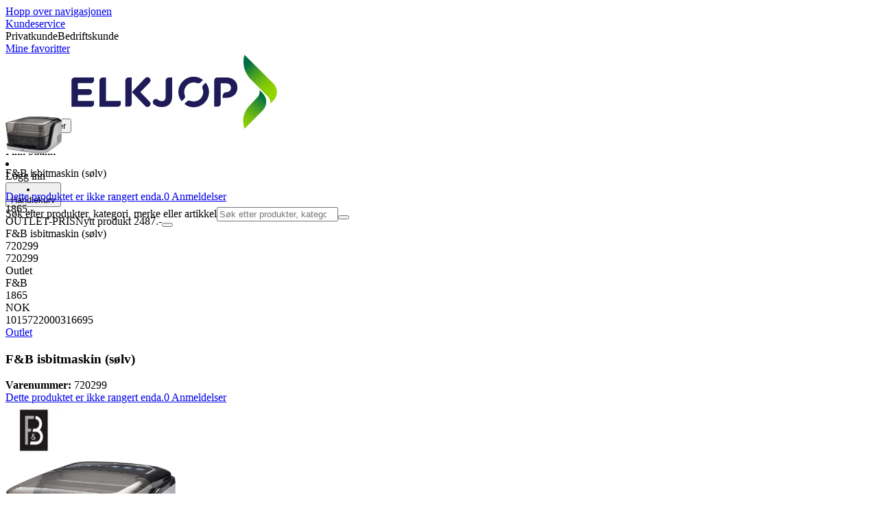

--- FILE ---
content_type: text/html; charset=utf-8
request_url: https://www.elkjop.no/product/outlet/fb-isbitmaskin-solv/720299
body_size: 74403
content:
<!DOCTYPE html><html lang="nb-NO" class="scroll-smooth regular_e78969cf-module__4gc9eW__variable headline_2755417b-module__iz533a__variable open_sans_ed2ca084-module__tG5LkW__variable"><head><meta charSet="utf-8"/><meta name="viewport" content="width=device-width, initial-scale=1"/><link rel="preload" href="/_next/static/media/ElkjopBodytext_Black-s.p.c14a810f.woff2" as="font" crossorigin="" type="font/woff2"/><link rel="preload" href="/_next/static/media/ElkjopBodytext_DemiBold-s.p.767754ae.woff2" as="font" crossorigin="" type="font/woff2"/><link rel="preload" href="/_next/static/media/ElkjopBodytext_Regular-s.p.020dd616.woff2" as="font" crossorigin="" type="font/woff2"/><link rel="preload" href="/_next/static/media/ElkjopHeadline_Regular-s.p.3e88abf2.woff2" as="font" crossorigin="" type="font/woff2"/><link rel="preload" href="/_next/static/media/cf514f5d0007dafa-s.p.417aa1a2.woff2" as="font" crossorigin="" type="font/woff2"/><link rel="preload" as="image" imageSrcSet="https://next-media.elkjop.com/image/dv_web_D1800010021719619/720299/fb-isbitmaskin-solv.jpg?w=640&amp;q=75 1x, https://next-media.elkjop.com/image/dv_web_D1800010021719619/720299/fb-isbitmaskin-solv.jpg?w=1200&amp;q=75 2x"/><link rel="stylesheet" href="/_next/static/chunks/e5d0e8b23fb4dbf1.css?dpl=dpl_EJy77LpDWnY4iPmbAJxwRLqecuLh" data-precedence="next"/><link rel="stylesheet" href="/_next/static/chunks/62e0eeb062eb4e97.css?dpl=dpl_EJy77LpDWnY4iPmbAJxwRLqecuLh" data-precedence="next"/><link rel="stylesheet" href="/_next/static/chunks/4052db1061021558.css?dpl=dpl_EJy77LpDWnY4iPmbAJxwRLqecuLh" data-precedence="next"/><link rel="stylesheet" href="/_next/static/chunks/3c5b5c06b9742e8f.css?dpl=dpl_EJy77LpDWnY4iPmbAJxwRLqecuLh" data-precedence="next"/><link rel="stylesheet" href="/_next/static/chunks/7d6f63801b811fb4.css?dpl=dpl_EJy77LpDWnY4iPmbAJxwRLqecuLh" data-precedence="next"/><link rel="stylesheet" href="/_next/static/chunks/bc35306380153468.css?dpl=dpl_EJy77LpDWnY4iPmbAJxwRLqecuLh" data-precedence="next"/><link rel="stylesheet" href="/_next/static/chunks/51f38adbf0439937.css?dpl=dpl_EJy77LpDWnY4iPmbAJxwRLqecuLh" data-precedence="next"/><link rel="stylesheet" href="/_next/static/chunks/52cb52d2a9be943b.css?dpl=dpl_EJy77LpDWnY4iPmbAJxwRLqecuLh" data-precedence="next"/><link rel="preload" as="script" fetchPriority="low" href="/_next/static/chunks/e17c9d6227c179e2.js?dpl=dpl_EJy77LpDWnY4iPmbAJxwRLqecuLh"/><script src="/_next/static/chunks/1df307f937109a5b.js?dpl=dpl_EJy77LpDWnY4iPmbAJxwRLqecuLh" async=""></script><script src="/_next/static/chunks/c158f412336bda29.js?dpl=dpl_EJy77LpDWnY4iPmbAJxwRLqecuLh" async=""></script><script src="/_next/static/chunks/59ea9edf195bc2e0.js?dpl=dpl_EJy77LpDWnY4iPmbAJxwRLqecuLh" async=""></script><script src="/_next/static/chunks/turbopack-18cf6d08efbd3cbc.js?dpl=dpl_EJy77LpDWnY4iPmbAJxwRLqecuLh" async=""></script><script src="/_next/static/chunks/fdc15557bcb784f0.js?dpl=dpl_EJy77LpDWnY4iPmbAJxwRLqecuLh" async=""></script><script src="/_next/static/chunks/963c71eec1d89c3f.js?dpl=dpl_EJy77LpDWnY4iPmbAJxwRLqecuLh" async=""></script><script src="/_next/static/chunks/dac402ccf7e15266.js?dpl=dpl_EJy77LpDWnY4iPmbAJxwRLqecuLh" async=""></script><script src="/_next/static/chunks/95e321be670d8666.js?dpl=dpl_EJy77LpDWnY4iPmbAJxwRLqecuLh" async=""></script><script src="/_next/static/chunks/4b37b8a30fc9f714.js?dpl=dpl_EJy77LpDWnY4iPmbAJxwRLqecuLh" async=""></script><script src="/_next/static/chunks/cc67afe8b5182770.js?dpl=dpl_EJy77LpDWnY4iPmbAJxwRLqecuLh" async=""></script><script src="/_next/static/chunks/82de9e1021bfbd27.js?dpl=dpl_EJy77LpDWnY4iPmbAJxwRLqecuLh" async=""></script><script src="/_next/static/chunks/b03a7ec5f0df2326.js?dpl=dpl_EJy77LpDWnY4iPmbAJxwRLqecuLh" async=""></script><script src="/_next/static/chunks/2a8b922cd74ec85e.js?dpl=dpl_EJy77LpDWnY4iPmbAJxwRLqecuLh" async=""></script><script src="/_next/static/chunks/8b03df65a64481fd.js?dpl=dpl_EJy77LpDWnY4iPmbAJxwRLqecuLh" async=""></script><script src="/_next/static/chunks/ee0dd78dd5383cb6.js?dpl=dpl_EJy77LpDWnY4iPmbAJxwRLqecuLh" async=""></script><script src="/_next/static/chunks/7d0b4619a6f2cccf.js?dpl=dpl_EJy77LpDWnY4iPmbAJxwRLqecuLh" async=""></script><script src="/_next/static/chunks/a083226cc6c8170f.js?dpl=dpl_EJy77LpDWnY4iPmbAJxwRLqecuLh" async=""></script><script src="/_next/static/chunks/fa799ed63813defd.js?dpl=dpl_EJy77LpDWnY4iPmbAJxwRLqecuLh" async=""></script><script src="/_next/static/chunks/576eb1cb47f22da0.js?dpl=dpl_EJy77LpDWnY4iPmbAJxwRLqecuLh" async=""></script><script src="/_next/static/chunks/dadfeb7a4bd24f1b.js?dpl=dpl_EJy77LpDWnY4iPmbAJxwRLqecuLh" async=""></script><script src="/_next/static/chunks/77bb8a097c0e774b.js?dpl=dpl_EJy77LpDWnY4iPmbAJxwRLqecuLh" async=""></script><script src="/_next/static/chunks/d32e8d5cac8dea63.js?dpl=dpl_EJy77LpDWnY4iPmbAJxwRLqecuLh" async=""></script><script src="/_next/static/chunks/5bb0c1250997ebbb.js?dpl=dpl_EJy77LpDWnY4iPmbAJxwRLqecuLh" async=""></script><script src="/_next/static/chunks/f685155161482be2.js?dpl=dpl_EJy77LpDWnY4iPmbAJxwRLqecuLh" async=""></script><script src="/_next/static/chunks/d0bef3bd29352089.js?dpl=dpl_EJy77LpDWnY4iPmbAJxwRLqecuLh" async=""></script><script src="/_next/static/chunks/d95f45708d17c207.js?dpl=dpl_EJy77LpDWnY4iPmbAJxwRLqecuLh" async=""></script><script src="/_next/static/chunks/1bac48e61002033b.js?dpl=dpl_EJy77LpDWnY4iPmbAJxwRLqecuLh" async=""></script><script src="/_next/static/chunks/d5534d7febb3df58.js?dpl=dpl_EJy77LpDWnY4iPmbAJxwRLqecuLh" async=""></script><script src="/_next/static/chunks/f509069b921c895f.js?dpl=dpl_EJy77LpDWnY4iPmbAJxwRLqecuLh" async=""></script><script src="/_next/static/chunks/992715f3af436ae1.js?dpl=dpl_EJy77LpDWnY4iPmbAJxwRLqecuLh" async=""></script><script src="/_next/static/chunks/0a97286c0c8850f2.js?dpl=dpl_EJy77LpDWnY4iPmbAJxwRLqecuLh" async=""></script><script src="/_next/static/chunks/0a52a1b464d137e7.js?dpl=dpl_EJy77LpDWnY4iPmbAJxwRLqecuLh" async=""></script><script src="/_next/static/chunks/df113ed450d56965.js?dpl=dpl_EJy77LpDWnY4iPmbAJxwRLqecuLh" async=""></script><script src="/_next/static/chunks/15114906524e61b6.js?dpl=dpl_EJy77LpDWnY4iPmbAJxwRLqecuLh" async=""></script><script src="/_next/static/chunks/329c6acc0b1be316.js?dpl=dpl_EJy77LpDWnY4iPmbAJxwRLqecuLh" async=""></script><script src="/_next/static/chunks/3326ec45518c6ffc.js?dpl=dpl_EJy77LpDWnY4iPmbAJxwRLqecuLh" async=""></script><link rel="preload" href="https://policy.app.cookieinformation.com/uc.js" as="script"/><link rel="preload" href="https://sgtm.elkjop.no/gtm.js?id=GTM-WNGPGKF" as="script"/><link rel="preload" href="https://www.google.com/recaptcha/enterprise.js?render=6LfGP04qAAAAABjhlAEASZ5jJMqRf32qWz0oOlSC" as="script"/><link rel="preload" href="//media.pointandplace.com/js/pointandplace.js" as="script"/><link rel="preload" href="https://api.feefo.com/feefo-widgets-data/loader/widgets/elkjop-norway" as="script"/><link rel="preload" href="https://api.videoly.co/1/quchbox/0/411/quch.js" as="script"/><meta name="next-size-adjust" content=""/><meta name="theme-color" content="#041752"/><link rel="icon" href="/favicon.ico"/><link rel="preload" href="https://policy.app.cookieinformation.com/uc.js" as="script"/><title>F&amp;B isbitmaskin (sølv) - Elkjøp</title><meta name="description" content="F&amp;B isbitmaskin kan produsere opptil 15 kg isbiter om dagen med 24 isbiter per batch. Denne praktiske isbitmaskinen har automatisk rengjøringsfunksjon og en avtakbar vanntank."/><meta name="robots" content="noindex, nofollow"/><meta property="og:title" content="F&amp;B isbitmaskin (sølv)"/><meta property="og:description" content="F&amp;B isbitmaskin kan produsere opptil 15 kg isbiter om dagen med 24 isbiter per batch. Denne praktiske isbitmaskinen har automatisk rengjøringsfunksjon og en avtakbar vanntank."/><meta property="og:url" content="https://www.elkjop.no/product/outlet/fb-isbitmaskin-solv/720299"/><meta property="og:image" content="https://next-media.elkjop.com/image/dv_web_D1800010021719619/720299/fb-isbitmaskin-solv.jpg"/><meta property="og:type" content="website"/><meta name="twitter:card" content="summary_large_image"/><meta name="twitter:title" content="F&amp;B isbitmaskin (sølv)"/><meta name="twitter:description" content="F&amp;B isbitmaskin kan produsere opptil 15 kg isbiter om dagen med 24 isbiter per batch. Denne praktiske isbitmaskinen har automatisk rengjøringsfunksjon og en avtakbar vanntank."/><meta name="twitter:image" content="https://next-media.elkjop.com/image/dv_web_D1800010021719619/720299/fb-isbitmaskin-solv.jpg"/><!--$--><!--/$--><script src="/_next/static/chunks/a6dad97d9634a72d.js?dpl=dpl_EJy77LpDWnY4iPmbAJxwRLqecuLh" noModule=""></script></head><body class="flex min-h-screen flex-col overscroll-x-none bg-body-bg font-body xl:overscroll-none theme-b2c" data-cro-site="no"><div hidden=""><!--$--><!--/$--></div><!--$!--><template data-dgst="BAILOUT_TO_CLIENT_SIDE_RENDERING"></template><!--/$--><!--$--><!--/$--><script type="text/javascript" id="sw-reg">if (!navigator.serviceWorker?.controller && navigator.serviceWorker?.register) {
  navigator.serviceWorker.register('/sw.js').then(registration=>registration.update());
}</script><header class="relative z-20 border-line bg-(--header-bg) xl:border-b print:border-none"><a href="#main-content" class="-translate-y-full pointer-events-none fixed top-0 z-9999 flex h-fit w-full justify-center bg-brand p-2 font-bold font-regular text-base text-white opacity-0 transition-transform focus:pointer-events-auto focus:translate-y-0 focus:opacity-100 print:hidden">Hopp over navigasjonen</a><div class="border-line bg-white xl:border-b print:hidden"><div class="wrapper hidden h-10 items-center text-brand text-sm xl:flex header-wrapper-padding"><!--$--><a class="mr-2 inline-block hover:underline" title="Kundeservice " href="/kundeservice">Kundeservice </a><!--/$--><div class="ml-3 flex flex-1"><!--$!--><template data-dgst="BAILOUT_TO_CLIENT_SIDE_RENDERING"></template><div class="animate-placeholder block rounded-4xl border border-stroke-grey bg-pale-grey p-1"><span class="px-3 hover:underline border border-transparent rounded-4xl text-black font-body bg-wcag-green text-white">Privatkunde</span><span class="px-3 hover:underline border border-transparent rounded-4xl text-black">Bedriftskunde</span></div><!--/$--></div><div class="flex gap-4"><!--$--><a class="flex flex-row-reverse items-center gap-2" data-event="event=favouriteProduct&amp;element_category=Navigation&amp;element_cta=Top+Navigation&amp;element_description=Logging+in" href="/login?return-path=%2Faccount%2Fproduct-favorites&amp;userOrigin=MYFAV"><span class="icon-mask block size-6 bg-accent-200" style="mask-image:url(/assets_spa/images/heart.svg);-webkit-mask-image:url(/assets_spa/images/heart.svg)"></span>Mine favoritter</a><!--/$--></div></div></div><div class="header wrapper header-wrapper-padding relative grid items-center bg-(--header-bg) pb-1 md:pb-0"><button id="header-category-menu" data-testid="category-menu" aria-controls="category-menu-content" aria-haspopup="true" aria-expanded="false" class="sitenav my-4 flex h-full items-center text-dark-blue xl:px-4 print:hidden"><div title="Alle produkter" class="headermenu | group mx-4 flex h-[21px] w-[21px] flex-col transition-all before:block before:h-[3px] before:w-[21px] before:rounded-sm before:bg-(--header-menu) before:transition-transform before:duration-200 after:block after:h-[3px] after:w-[21px] after:rounded-sm after:bg-(--header-menu) after:transition-transform after:duration-200 hover:scale-110 justify-evenly"><div class="h-[3px] w-[21px] rounded-sm bg-(--header-menu) transition-opacity duration-200"></div></div><div class="hidden font-bold font-regular text-(--header-text) text-2xl xl:block">Alle produkter</div></button><a id="header-logo" class="h-auto" aria-label="Til Elkjøps forside" data-event="event=navigationTracking&amp;element_category=Navigation&amp;element_cta=Top+Navigation&amp;element_description=Home" href="/"><img alt="Elkjøps privatkunder" loading="lazy" width="300" height="108" decoding="async" data-nimg="1" class="h-7 w-auto transition-transform hover:scale-[1.02] xl:h-12" style="color:transparent" src="/assets_spa/images/logo_b2c_header_no.svg?dpl=dpl_EJy77LpDWnY4iPmbAJxwRLqecuLh"/></a><div id="header-actions" aria-live="polite" class="flex h-full items-center print:hidden"><!--$--><li class="group flex h-full cursor-pointer items-center justify-center gap-2 px-4 text-(--header-text) xl:flex-col"><div class="relative"><span class="icon-mask flex size-8 bg-(--header-icon) transition-transform group-hover:scale-110" style="mask-image:url(/assets_spa/images/navigation.svg);-webkit-mask-image:url(/assets_spa/images/navigation.svg)"></span></div><span class="hidden font-bold font-regular text-md lg:inline">Finn butikk</span></li><!--/$--><!--$!--><template data-dgst="BAILOUT_TO_CLIENT_SIDE_RENDERING"></template><li class="group flex h-full cursor-pointer items-center justify-center gap-2 px-4 text-(--header-text) xl:flex-col"><div class="relative"><span class="icon-mask flex size-8 bg-(--header-icon) transition-transform group-hover:scale-110" style="mask-image:url(/assets_spa/images/user.svg);-webkit-mask-image:url(/assets_spa/images/user.svg)"></span></div><span class="hidden font-bold font-regular text-md lg:inline">Logg inn</span></li><!--/$--><!--$?--><template id="B:0"></template><li class="group flex h-full cursor-pointer items-center justify-center gap-2 px-4 text-(--header-text) xl:flex-col"><div class="relative"><span class="icon-mask flex size-8 bg-(--header-icon) transition-transform group-hover:scale-110" style="mask-image:url(/assets_spa/images/cart.svg);-webkit-mask-image:url(/assets_spa/images/cart.svg)"></span></div><span class="hidden font-bold font-regular text-md lg:inline">Handlekurv</span></li><!--/$--></div><!--$?--><template id="B:1"></template><!--/$--></div></header><!--$--><!--/$--><main id="main-content" class="min-h-screen"><section class="wrapper pdp overflow-x-clip"><section class="wrapper pdp overflow-x-clip"><!--$--><!--/$--><div class="fixed top-0 left-0 z-200 h-[60px] w-full bg-white transition-transform print:hidden -translate-y-full"><div class="mx-auto flex h-full max-w-360 justify-between overflow-visible px-4" data-component="ProductPageStickyHeaderContent"><div class="flex items-center gap-3"><img alt="F&amp;B isbitmaskin (sølv)" loading="lazy" width="82" height="54" decoding="async" data-nimg="1" class="max-h-12 w-auto" style="color:transparent" srcSet="https://next-media.elkjop.com/image/dv_web_D1800010021719619/720299/fb-isbitmaskin-solv.jpg?w=96&amp;q=75 1x, https://next-media.elkjop.com/image/dv_web_D1800010021719619/720299/fb-isbitmaskin-solv.jpg?w=256&amp;q=75 2x" src="https://next-media.elkjop.com/image/dv_web_D1800010021719619/720299/fb-isbitmaskin-solv.jpg?w=256&amp;q=75"/><div class="flex flex-col"><p class="line-clamp-1 overflow-clip text-ellipsis font-regular">F&amp;B isbitmaskin (sølv)</p><a href="#reviews"><span class="rating flex min-w-0 items-center gap-1 flex flex-wrap" style="--percent:0%"><span class="mask-stars inline-block aspect-5/1 h-4"><span class="sr-only"><span>Dette produktet er ikke rangert enda.</span></span></span><span class="overflow-hidden whitespace-nowrap text-discrete-600 before:content-[&#x27;(&#x27;] after:content-[&#x27;)&#x27;] text-sm">0<span class="hidden xl:inline-block"> <!-- -->Anmeldelser</span></span><!--$!--><template data-dgst="BAILOUT_TO_CLIENT_SIDE_RENDERING"></template><span class="items-center"><span class="icon-mask block size-4 translate-y-px bg-black" style="mask-image:url(/assets_spa/images/info.svg);-webkit-mask-image:url(/assets_spa/images/info.svg)"></span></span><!--/$--></span></a></div></div><div class="hidden gap-4 md:flex"><div class="flex flex-col items-center justify-center"><div class="flex items-end gap-2"><!--$?--><template id="B:2"></template><!--/$--></div></div><!--$--><!--/$--></div></div></div><div class="hidden"><div id="videoly-product-title">F&amp;B isbitmaskin (sølv)</div><div id="videoly-product-id">720299</div><div id="videoly-product-sku">720299</div><div id="videoly-category-tree">Outlet</div><div id="videoly-product-brand">F&amp;B</div><div id="videoly-product-price">1865</div><div id="videoly-product-currency">NOK</div><div class="videoly-product-gtin">1015722000316695</div></div><script type="application/ld+json">{"@context":"https://schema.org","@type":"Product","@id":"https://www.elkjop.no/product/outlet/fb-isbitmaskin-solv/720299","name":"F&B isbitmaskin (sølv)","image":"https://next-media.elkjop.com/image/dv_web_D1800010021719619/720299/fb-isbitmaskin-solv.jpg","description":"F&B isbitmaskin kan produsere opptil 15 kg isbiter om dagen med 24 isbiter per batch. Denne praktiske isbitmaskinen har automatisk rengjøringsfunksjon og en avtakbar vanntank.","url":"https://www.elkjop.no/product/outlet/fb-isbitmaskin-solv/720299","gtin":"1015722000316695","mpn":"31669","itemCondition":"https://schema.org/UsedCondition","sku":"720299","brand":{"@type":"Brand","name":"F&B","url":"https://www.elkjop.no/brand/fb"},"offers":[{"@type":"Offer","name":"Standard Price","price":"1865","priceCurrency":"NOK","availability":"https://schema.org/InStoreOnly","itemCondition":"https://schema.org/UsedCondition","url":"https://www.elkjop.no/product/outlet/fb-isbitmaskin-solv/720299","eligibleCustomerType":{"@type":"BusinessEntityType","@id":"https://schema.org/Public"},"priceSpecification":[{"@type":"UnitPriceSpecification","price":"1492","priceCurrency":"NOK","valueAddedTaxIncluded":false}],"hasMerchantReturnPolicy":[{"@type":"MerchantReturnPolicy","returnPolicyCategory":"https://schema.org/MerchantReturnFiniteReturnWindow","merchantReturnDays":30,"returnFees":"https://schema.org/FreeReturn","returnMethod":"https://schema.org/ReturnByMail","applicableCountry":"NO","name":"30-dagers åpent kjøp","description":"30-dagers åpent kjøp med uåpnet emballasje. Åpnet, men ubrukt emballasje kan returneres innen 14 dager hvis produkttypen tillater det."},{"@type":"MerchantReturnPolicy","returnPolicyCategory":"https://schema.org/MerchantReturnFiniteReturnWindow","merchantReturnDays":50,"returnFees":"https://schema.org/FreeReturn","returnMethod":"https://schema.org/ReturnByMail","applicableCountry":"NO","name":"50-dagers åpent kjøp (klubbmedlem)","description":"50 dagers åpent kjøp med uåpnet emballasje. Åpnet, men ubrukt emballasje kan returneres innen 14 dager hvis produkttypen tillater det.","validForMemberTier":{"@type":"MemberProgramTier","@id":"https://www.elkjop.no/kundeklubb"}}]},{"@type":"Offer","name":"Business Price (Excl. VAT)","price":"1492","priceCurrency":"NOK","availability":"https://schema.org/InStoreOnly","itemCondition":"https://schema.org/UsedCondition","url":"https://www.elkjop.no/product/outlet/fb-isbitmaskin-solv/720299","eligibleCustomerType":{"@type":"BusinessEntityType","@id":"https://schema.org/Business"},"priceSpecification":{"@type":"UnitPriceSpecification","price":"1492","priceCurrency":"NOK","valueAddedTaxIncluded":false,"name":"Business price (excl. VAT)"},"hasMerchantReturnPolicy":[{"@type":"MerchantReturnPolicy","returnPolicyCategory":"https://schema.org/MerchantReturnFiniteReturnWindow","merchantReturnDays":30,"returnFees":"https://schema.org/FreeReturn","returnMethod":"https://schema.org/ReturnByMail","applicableCountry":"NO","name":"30-dagers åpent kjøp","description":"30-dagers åpent kjøp med uåpnet emballasje. Åpnet, men ubrukt emballasje kan returneres innen 14 dager hvis produkttypen tillater det."},{"@type":"MerchantReturnPolicy","returnPolicyCategory":"https://schema.org/MerchantReturnFiniteReturnWindow","merchantReturnDays":50,"returnFees":"https://schema.org/FreeReturn","returnMethod":"https://schema.org/ReturnByMail","applicableCountry":"NO","name":"50-dagers åpent kjøp (klubbmedlem)","description":"50 dagers åpent kjøp med uåpnet emballasje. Åpnet, men ubrukt emballasje kan returneres innen 14 dager hvis produkttypen tillater det.","validForMemberTier":{"@type":"MemberProgramTier","@id":"https://www.elkjop.no/kundeklubb"}}]}]}</script><div class="bg-white px-4 py-8 xl:px-20"><div class="relative auto-rows-max md:grid md:grid-cols-2 md:gap-3 lg:flex lg:gap-6"><div class="slider flex h-fit min-w-0 flex-col lg:sticky lg:top-[60px]"><div class="flex flex-col gap-4"><div class="scrollbar-hide relative overflow-hidden overflow-x-auto scroll-smooth print:hidden" data-cro="breadcrumbs"><div class="flex gap-7 text-brand text-xs"><a class="carret relative whitespace-nowrap active:underline link font-body font-bold" href="/outlet">Outlet</a></div><script type="application/ld+json">{"@context":"https://schema.org","@type":"BreadcrumbList","itemListElement":[{"@type":"ListItem","position":1,"name":"Outlet","item":"https://www.elkjop.no/outlet"}]}</script></div><!--$--><!--/$--><div class="ProductPageHeader bg-white"><div class="flex flex-col gap-2 pb-6"><h1 class="text-balance break-words font-bold font-regular overflow-clip text-ellipsis text-xl xl:text-4xl">F&amp;B isbitmaskin (sølv)</h1><div class="flex w-full flex-wrap items-end justify-between gap-2 md:items-center"><div class="flex flex-col gap-1 text-sm md:flex-row md:items-center md:gap-4"><div><strong class="font-body font-bold">Varenummer:</strong> <!-- -->720299</div><a href="#reviews"><span class="rating flex min-w-0 items-center gap-1 flex flex-wrap" style="--percent:0%"><span class="mask-stars inline-block aspect-5/1 h-4"><span class="sr-only"><span>Dette produktet er ikke rangert enda.</span></span></span><span class="overflow-hidden whitespace-nowrap text-discrete-600 before:content-[&#x27;(&#x27;] after:content-[&#x27;)&#x27;] text-sm">0<span class="hidden xl:inline-block"> <!-- -->Anmeldelser</span></span><!--$!--><template data-dgst="BAILOUT_TO_CLIENT_SIDE_RENDERING"></template><span class="items-center"><span class="icon-mask block size-4 translate-y-px bg-black" style="mask-image:url(/assets_spa/images/info.svg);-webkit-mask-image:url(/assets_spa/images/info.svg)"></span></span><!--/$--></span></a></div></div></div></div></div><div class="product-image-container flex flex-row items-center gap-7 print:hidden"><a href="/brand/fb"><img alt="F&amp;B" data-component="ProductLinkLogoImage" loading="lazy" width="80" height="80" decoding="async" data-nimg="1" class="size-14 object-contain md:size-20" style="color:transparent" srcSet="https://next-media.elkjop.com/image/DV_PNG_NOCLIP_D180001268914/Brand/fb.png?w=96&amp;q=75 1x, https://next-media.elkjop.com/image/DV_PNG_NOCLIP_D180001268914/Brand/fb.png?w=256&amp;q=75 2x" src="https://next-media.elkjop.com/image/DV_PNG_NOCLIP_D180001268914/Brand/fb.png?w=256&amp;q=75"/></a><div class="z-99 empty:invisible empty:absolute"></div><div class="mr-0 ml-auto empty:invisible empty:absolute"></div></div><img alt="" loading="lazy" width="248" height="248" decoding="async" data-nimg="1" class="hidden print:block print:aspect-square print:h-62 print:w-62 print:object-contain" style="color:transparent" srcSet="https://next-media.elkjop.com/image/dv_web_D1800010021719619/720299/fb-isbitmaskin-solv.jpg?w=256&amp;q=75 1x, https://next-media.elkjop.com/image/dv_web_D1800010021719619/720299/fb-isbitmaskin-solv.jpg?w=640&amp;q=75 2x" src="https://next-media.elkjop.com/image/dv_web_D1800010021719619/720299/fb-isbitmaskin-solv.jpg?w=640&amp;q=75"/><div data-component="MediaContainer" data-widget-api-video="false" class="flex lg:grid lg:grid-cols-[116px_1fr] print:hidden relative w-full"><div class="mt-4 hidden lg:flex" data-component="Assets"><div class="swiper-vertical scrollbar-hide relative max-w-full"><ul class="swiper-items relative snap-x snap-mandatory scroll-smooth md:scrollbar-hide snap-x scroll-smooth auto-cols-[100%] overflow-y-scroll overflow-x-hidden mt-8 mb-2 flex flex-col gap-4 h-full max-h-120"><li data-asset-index="0" style="animation-delay:0ms" class="animate-appear border-2 border-solid hover:border-accent border-accent shadow-highlighted"><button type="button" class="flex h-20 w-20 cursor-pointer items-center p-2"><img alt="" loading="lazy" width="60" height="60" decoding="async" data-nimg="1" class="mx-auto aspect-square max-h-full object-contain" style="color:transparent" srcSet="https://next-media.elkjop.com/image/dv_web_D1800010021719619/720299/fb-isbitmaskin-solv.jpg?w=64&amp;q=75 1x, https://next-media.elkjop.com/image/dv_web_D1800010021719619/720299/fb-isbitmaskin-solv.jpg?w=128&amp;q=75 2x" src="/image/dv_web_D1800010021719619/720299/fb-isbitmaskin-solv.jpg"/></button></li><li data-asset-index="1" style="animation-delay:100ms" class="animate-appear border-2 border-solid hover:border-accent border-line"><button type="button" class="flex h-20 w-20 cursor-pointer items-center p-2"><img alt="Live shopping employee" loading="lazy" width="60" height="60" decoding="async" data-nimg="1" class="mx-auto aspect-square max-h-full object-contain" style="color:transparent" srcSet="/_next/image?url=%2F_next%2Fstatic%2Fmedia%2Flive-shopping-employee.445e9083.png&amp;w=64&amp;q=75&amp;dpl=dpl_EJy77LpDWnY4iPmbAJxwRLqecuLh 1x, /_next/image?url=%2F_next%2Fstatic%2Fmedia%2Flive-shopping-employee.445e9083.png&amp;w=128&amp;q=75&amp;dpl=dpl_EJy77LpDWnY4iPmbAJxwRLqecuLh 2x" src="/_next/image?url=%2F_next%2Fstatic%2Fmedia%2Flive-shopping-employee.445e9083.png&amp;w=128&amp;q=75&amp;dpl=dpl_EJy77LpDWnY4iPmbAJxwRLqecuLh"/></button></li></ul><div class="absolute top-0 left-0 h-8 w-full"><button type="button" title="Previous" class="prevBtn hide-with-overlay relative h-full w-full transition-opacity after:m-auto after:block after:h-0 after:w-0 after:border-b-[12px] after:border-b-accent after:border-l-[12px] after:border-l-transparent after:border-r-[12px] after:border-r-transparent"></button></div><div class="relative h-8 w-full"><button type="button" title="Next" class="nextBtn hide-with-overlay relative h-full w-full transition-opacity after:m-auto after:block after:h-0 after:w-0 after:border-t-[12px] after:border-t-accent after:border-l-[12px] after:border-l-transparent after:border-r-[12px] after:border-r-transparent"></button></div></div></div><div class="relative flex min-w-0 max-w-full items-center"><img alt="" loading="lazy" width="90" height="90" decoding="async" data-nimg="1" class="absolute top-2 left-0 z-1 w-auto object-contain size-[90px] max-w-[120px] absolute top-0 left-0 z-10" style="color:transparent" src="https://next-media.elkjop.com/content/NO/outlet/outlet.svg"/><div class="w-full max-w-full"><div class="swiper-pdp scrollbar-hide relative max-w-full show-pages overflow-hidden md:h-full"><ul class="swiper-items relative snap-x snap-mandatory scroll-smooth md:scrollbar-hide snap-x scroll-smooth auto-cols-[100%] grid grid-flow-col overflow-x-scroll md:h-full scrollbar-hide grid snap-x auto-cols-[100%] grid-flow-col overflow-x-scroll scroll-smooth"><li class="flex snap-start items-center justify-center pb-10"><button type="button" class="flex cursor-zoom-in items-center justify-center"><img alt="" loading="eager" width="580" height="580" decoding="async" data-nimg="1" class="aspect-square" style="color:transparent;object-fit:contain" srcSet="https://next-media.elkjop.com/image/dv_web_D1800010021719619/720299/fb-isbitmaskin-solv.jpg?w=640&amp;q=75 1x, https://next-media.elkjop.com/image/dv_web_D1800010021719619/720299/fb-isbitmaskin-solv.jpg?w=1200&amp;q=75 2x" src="/image/dv_web_D1800010021719619/720299/fb-isbitmaskin-solv.jpg"/></button></li><li class="flex snap-start items-center justify-center pb-10"><div class="m-auto flex h-full max-h-[640px] flex-col justify-center gap-10 rounded-lg bg-brand px-8 py-12 text-white md:justify-evenly md:gap-8 md:px-20"><div class="hidden items-center justify-between md:flex"><h4 class="text-balance break-words font-bold font-regular text-3xl">Usikker på hva du skal velge? Direkte hjelp fra butikk</h4><span class="icon-mask block size-24 bg-white" style="mask-image:url(/assets_spa/images/live-shopping.svg);-webkit-mask-image:url(/assets_spa/images/live-shopping.svg)"></span></div><div class="flex w-full items-center justify-between gap-4 md:hidden"><img alt="Live shopping employee" loading="lazy" width="100" height="100" decoding="async" data-nimg="1" class="aspect-square rounded-full object-cover" style="color:transparent" srcSet="/_next/image?url=%2F_next%2Fstatic%2Fmedia%2Flive-shopping-employee.445e9083.png&amp;w=128&amp;q=75&amp;dpl=dpl_EJy77LpDWnY4iPmbAJxwRLqecuLh 1x, /_next/image?url=%2F_next%2Fstatic%2Fmedia%2Flive-shopping-employee.445e9083.png&amp;w=256&amp;q=75&amp;dpl=dpl_EJy77LpDWnY4iPmbAJxwRLqecuLh 2x" src="/_next/image?url=%2F_next%2Fstatic%2Fmedia%2Flive-shopping-employee.445e9083.png&amp;w=256&amp;q=75&amp;dpl=dpl_EJy77LpDWnY4iPmbAJxwRLqecuLh"/><h4 class="text-balance break-words font-bold font-regular text-2xl">Usikker på hva du skal velge? Direkte hjelp fra butikk</h4></div><div class="hidden grid-cols-2 items-center md:grid"><div class="flex flex-col items-center justify-center gap-4 border-white border-r pr-8"><img alt="Live shopping employee" loading="lazy" width="200" height="200" decoding="async" data-nimg="1" class="aspect-square rounded-full object-cover" style="color:transparent" srcSet="/_next/image?url=%2F_next%2Fstatic%2Fmedia%2Flive-shopping-employee.445e9083.png&amp;w=256&amp;q=75&amp;dpl=dpl_EJy77LpDWnY4iPmbAJxwRLqecuLh 1x, /_next/image?url=%2F_next%2Fstatic%2Fmedia%2Flive-shopping-employee.445e9083.png&amp;w=640&amp;q=75&amp;dpl=dpl_EJy77LpDWnY4iPmbAJxwRLqecuLh 2x" src="/_next/image?url=%2F_next%2Fstatic%2Fmedia%2Flive-shopping-employee.445e9083.png&amp;w=640&amp;q=75&amp;dpl=dpl_EJy77LpDWnY4iPmbAJxwRLqecuLh"/><h5 class="text-balance break-words font-bold text-3xl font-headline">LiveShopping</h5></div><div class="cms-block pl-8">Med Live Shopping får du eksperthjelp til å finne det rette produktet, direkte fra våre ansatte</div></div><div class="flex justify-center"><div><button class="button button-primary text-xl flex items-center justify-center w-fit" disabled="">Sjekker åpningstider...<!-- --> <span class="top-0 left-0 inline-flex items-center justify-center"><span style="font-size:1.2em;height:1.2em;width:1.2em;border-width:min(0.2em, 8px);border-color:#0000001A #0000001A #0000001A #6aa334" class="animate-spin rounded-full border-4"></span></span></button></div></div></div></li></ul><div class="pages absolute bottom-0 left-1/2 z-1 flex -translate-x-1/2 justify-center"><div class="m-2 flex items-center gap-2 rounded-full bg-white/60 px-2 py-0 shadow-lg backdrop-blur-sm"><div class="page-dots flex"></div><div class="play-pause-container"></div></div></div></div></div></div><button type="button" aria-label="toggle fullscreen" class="absolute right-6 bottom-0 size-10 fill-accent transition-opacity opacity-100"><svg role="img" aria-label="Toggle fullscreen" viewBox="0 0 24 24" height="100%" width="100%" preserveAspectRatio="xMidYMid meet" focusable="false"><path d="M14.54 2c-1.99 0-3.86.78-5.27 2.18a7.441 7.441 0 00-.82 9.58c.16.22.47.28.7.12.23-.16.28-.47.12-.7a6.44 6.44 0 01.71-8.29A6.407 6.407 0 0114.54 3c1.73 0 3.35.67 4.57 1.89S21 7.73 21 9.46s-.67 3.35-1.89 4.57a6.44 6.44 0 01-8.28.72.489.489 0 00-.64.06l-5.99 6c-.26.26-.73.26-.99 0-.14-.15-.21-.32-.21-.51s.07-.36.21-.5l4.52-4.52c.2-.2.2-.51 0-.71s-.51-.2-.71 0L2.5 19.1A1.702 1.702 0 003.7 22c.44 0 .87-.17 1.2-.5l5.71-5.71a7.436 7.436 0 009.21-1.06c1.4-1.41 2.18-3.28 2.18-5.27s-.78-3.86-2.18-5.27A7.43 7.43 0 0014.54 2z"></path><path d="M14.5 5.5c-.28 0-.5.22-.5.5v3h-3c-.28 0-.5.22-.5.5s.22.5.5.5h3v3c0 .28.22.5.5.5s.5-.22.5-.5v-3h3c.28 0 .5-.22.5-.5S18.28 9 18 9h-3V6c0-.28-.22-.5-.5-.5z"></path></svg></button></div><div class="my-8 md:hidden"><div data-cro="short-text" class="text-sm/[21px] text-text-color lg:text-base/[24px]"><h2 class="mb-4 font-bold font-regular text-2xl text-text-color">Kort om produktet</h2>F&amp;B isbitmaskin kan produsere opptil 15 kg isbiter om dagen med 24 isbiter per batch. Denne praktiske isbitmaskinen har automatisk rengjøringsfunksjon og en avtakbar vanntank.<a class="link inverted-link mt-4 block font-body font-bold text-text-color print:hidden" href="#description">Les mer om produktet</a></div></div><div class="hidden pt-10 md:flex"><div class="flex flex-col gap-8"><div class="mt-8 grid grid-cols-2 gap-8"><div data-cro="short-text" class="text-sm/[21px] text-text-color lg:text-base/[24px]"><h2 class="mb-4 font-bold font-regular text-2xl text-text-color">Kort om produktet</h2>F&amp;B isbitmaskin kan produsere opptil 15 kg isbiter om dagen med 24 isbiter per batch. Denne praktiske isbitmaskinen har automatisk rengjøringsfunksjon og en avtakbar vanntank.<a class="link inverted-link mt-4 block font-body font-bold text-text-color print:hidden" href="#description">Les mer om produktet</a></div><div data-cro="key-spec" class="text-sm/[21px] text-text-color lg:text-base/[24px]"><h2 class="mb-4 font-bold font-regular text-2xl">Spesifikasjoner</h2><ul><li class="mb-3 border-line border-b pb-3">Brettstørrelse: 24 isbiter</li><li class="mb-3 border-line border-b pb-3">Hastighet for isproduksjon: 15 kg/dag</li><li class="mb-3 border-line border-b pb-3">Automatisk rengjøring, avtakbar vanntank</li></ul><a class="link inverted-link mt-4 block font-body font-bold print:hidden" href="#specifications">Se alle spesifikasjoner</a></div></div></div></div></div><div class="z-1 flex h-fit shrink-0 grow basis-100 flex-col lg:sticky lg:top-15"><div class="flex flex-col gap-4 bg-light-grey" data-cro="pdp-buy-box" data-testid="pdp-buy-box"><div class="flex flex-col gap-6 p-5 xl:p-8"><div class="flex flex-col gap-1"><div class="flex flex-col" data-cro="pdp-main-price-box"><div class="flex flex-wrap items-center gap-2 gap-x-2 md:gap-x-3"><div class="row-span-2 grid grid-cols-subgrid grid-rows-subgrid items-end gap-1" data-primary-price="1865"><span class="-mt-[6px] font-headline text-[3.5rem] leading-[3.5rem] justify-self-start"><span class="-mt-[6px] font-headline text-[3.5rem] leading-[3.5rem] inc-vat">1865.-</span><span class="-mt-[6px] font-headline text-[3.5rem] leading-[3.5rem] ex-vat">1492.-</span></span><div class="ex-vat ex-vat-text text-nowrap font-body font-bold text-gray-600">Ekskl. mva</div></div><div class="flex flex-col items-start"><span class="whitespace-nowrap bg-club-price p-1 pb-[1px] font-bold font-regular uppercase leading-5 text-[1.125rem] leading-5 tracking-wide">OUTLET-PRIS</span><span class="flex flex-shrink items-center px-1 font-regular text-base" data-secondary-price="2487"><span class="inc-vat">Nytt produkt 2487.-</span><span class="ex-vat">Nytt produkt 1990.-</span><span class="ml-1 inline-flex"><span class="group/item relative leading-0"><button type="button" aria-label="info" aria-describedby="_R_ah2mcpj9bsnpfi6bqalaivb_" class="relative z-99 inline-block w-4 before:absolute before:block before:h-8 before:w-8 before:-translate-x-2 before:-translate-y-2"><span class="icon-mask block size-4" style="mask-image:url(/assets_spa/images/info.svg);-webkit-mask-image:url(/assets_spa/images/info.svg)"></span></button></span></span></span></div></div></div><div class="flex flex-col gap-6"><div class="flex flex-col gap-4 pt-4"><strong class="font-bold font-regular text-lg">Som ny - Komplett i originalemballasje</strong><p class="text-sm leading-relaxed">Kan være en utstilling, returnert vare eller ha en liten skade. Manual eller emballasje kan mangle. Du får full garanti og alle våre kundefordeler gjelder fortsatt. Det skal være trygt å handle hos Elkjøp - alltid</p></div><div class="flex flex-col gap-4"><div class="relative flex flex-col"><div class="mb-2 selected" id="downshift-_R_3i2mcpj9bsnpfi6bqalaivb_-label" for="downshift-_R_3i2mcpj9bsnpfi6bqalaivb_-toggle-button">Andre variasjoner</div><div class="flex cursor-pointer rounded border border-line bg-white p-4 shadow-md hover:border-black hover:outline hover:outline-1 hover:outline-black hover:outline-offset-0" aria-activedescendant="" aria-controls="downshift-_R_3i2mcpj9bsnpfi6bqalaivb_-menu" aria-expanded="false" aria-haspopup="listbox" aria-labelledby="downshift-_R_3i2mcpj9bsnpfi6bqalaivb_-label" id="downshift-_R_3i2mcpj9bsnpfi6bqalaivb_-toggle-button" role="combobox" tabindex="0"><span class="flex-1">Som ny - Komplett i originalemballasje</span><span class="icon-mask block w-3 bg-black duration-200 ease-in-out" style="mask-image:url(/assets_spa/images/arrow-down.svg);-webkit-mask-image:url(/assets_spa/images/arrow-down.svg)"></span></div><div id="downshift-_R_3i2mcpj9bsnpfi6bqalaivb_-menu" role="listbox" aria-labelledby="downshift-_R_3i2mcpj9bsnpfi6bqalaivb_-label" class="grid max-h-96 grid-cols-1"></div></div><div class="font-body font-bold text-sm"><span>Tilgjengelig som nytt produkt</span> <a class="inverted-link" href="/product/hjem-rengjoring-og-kjokkenutstyr/kjokkenapparater/isbitmaskin/fb-isbitmaskin-solv/637683"><span class="inc-vat">2487.-</span><span class="ex-vat">1990.-</span></a></div></div></div></div><!--$--><!--/$--><!--$--><!--/$--><!--$!--><template data-dgst="BAILOUT_TO_CLIENT_SIDE_RENDERING"></template><!--/$--></div><!--$--><!--$?--><template id="B:3"></template><!--/$--><!--/$--></div><!--$--><!--/$--><div class="mt-5"><div class="w-full rounded-sm border-2 border-gray-100 bg-off-white p-8 pt-6 text-sm shadow-md"><p class="text-center font-bold font-regular mb-4 text-2xl">Delbetaling</p><div><div class="flex w-full items-center justify-center gap-3"><img alt="" loading="lazy" width="64" height="64" decoding="async" data-nimg="1" class="h-fit pb-1" style="color:transparent" src="https://www.elkjop.no/resource/crblob/6105538/62610fe58003a9b62fddfd23de403093/acida-border-svg-data.svg"/><span class="flex items-center justify-center pr-1 font-bold font-regular text-2xl">300,-/mnd i 8 mnd</span></div></div><p class="mt-4">Med delbetaling kan du velge den løpetid og månedlige pris som passer for deg.</p><div class="my-6 w-full border-gray-300 border-b-1"></div><div><div class="flex justify-between py-1 "><p>Effektiv rente</p><p>49,26%</p></div><div class="flex justify-between py-1 "><p>Periodegebyr</p><p>50,-/mnd</p></div><div class="flex justify-between py-1 "><p>Kostnad</p><p>265,-</p></div><div class="flex justify-between py-1 font-bold"><div class="flex flex-wrap"><p class="pr-1">Totalt</p></div><p>2 130,-</p></div></div><!--$!--><template data-dgst="BAILOUT_TO_CLIENT_SIDE_RENDERING"></template><!--/$--><div class="my-6 w-full border-gray-300 border-b-1"></div><div class="fin-legal flex flex-col gap-4"><p class="">Delbetaling fra Avida Finans AB forutsetter inngåelse av kredittavtale med kredittkort etter kredittvurdering.</p></div></div></div></div><div class="mt-8 flex flex-col gap-8 md:hidden"><div data-cro="key-spec" class="text-sm/[21px] text-text-color lg:text-base/[24px]"><h2 class="mb-4 font-bold font-regular text-2xl">Spesifikasjoner</h2><ul><li class="mb-3 border-line border-b pb-3">Brettstørrelse: 24 isbiter</li><li class="mb-3 border-line border-b pb-3">Hastighet for isproduksjon: 15 kg/dag</li><li class="mb-3 border-line border-b pb-3">Automatisk rengjøring, avtakbar vanntank</li></ul><a class="link inverted-link mt-4 block font-body font-bold print:hidden" href="#specifications">Se alle spesifikasjoner</a></div></div></div></div><!--$--><!--/$--><div class="border-line border-y bg-white" style="--sticky-product-header-height:60px"><div id="description" class="has-[.childofparentaccordion:empty]:hidden grid scroll-mt-[calc(10px+var(--sticky-product-header-height,0px))] grid-rows-[0fr] border-t border-t-line transition-all ease-in-out first:border-t-0"><h2><button id="_R_19j9bsnpfi6bqalaivb_-description-control" type="button" aria-expanded="true" aria-controls="_R_19j9bsnpfi6bqalaivb_-description" class="flex w-full items-center justify-between px-6 py-4 text-left font-bold font-regular text-xl md:py-8 md:text-2xl xl:px-20">Mer informasjon<span class="accordion-icon"><span class="icon-mask block size-3 transform transition-transform md:size-4 -rotate-180" style="mask-image:url(/assets_spa/images/arrow-down.svg);-webkit-mask-image:url(/assets_spa/images/arrow-down.svg)"></span></span></button></h2><section id="_R_19j9bsnpfi6bqalaivb_-description" aria-labelledby="_R_19j9bsnpfi6bqalaivb_-description-control" class="duraton-500 grid grid-rows-[0fr] transition-all grid-rows-[1fr]" aria-hidden="false"><div class="overflow-hidden"><div class="childofparentaccordion pb-4 md:pb-8"><section data-cro="pdp-cms-description" class="module-container pb-(--spacing-y) bg-white print:hidden"></section><section class="module-container mb-8 flex flex-col gap-4 bg-white px-6 [--min-width:85%] xl:gap-8 xl:px-20 print:hidden md:[--min-width:320px] xl:[--min-width:25%]"></section><div class="bg-white" data-cro="pdp-description"><div class="p-6 xl:p-20 py-0 xl:py-0 richtext text-sm/[25px] text-text-color lg:text-base/[30px]"><strong>F&amp;B isbitmaskin </strong>gir deg muligheten til å lage både store og små mengder isbiter takket være en kapasitet på 15 kg/dag, 24 isbiter, kompressorkjølesystem og clear ice-funksjon. Dette gjør den egnet for både hjemmebruk og kommersielle oppgaver.<br><br><strong>Krystallklare isbiter</strong><br>Takket være funksjonen for gjennomsiktig is produserer maskinen krystallklare isbiter.<br><br><strong>Kapasitet</strong><br>Takket være vanntanken på 2,5 liter kan isbitmaskinen gi deg opptil 24 isbiter per batch slik at du får dekket alle dine kjølebehov.<br><br><strong>Rask isbitproduksjon</strong><br>Isbitmaskinen har en produksjonskapasitet på 15kg/dag som bistår deg enten du vil lage iskaffe, en fancy drink eller raskt avkjøle en flaske med en stor mengde is.<br><br><strong>Praktisk i bruk</strong><br>Takket være indikatorene for full is og lite vann vil du alltid være informert om apparatets tilstand.<br><br><strong>Automatisk rengjøring</strong><br>For å sikre at isen alltid er ren og klar, har isbitmaskinen en automatisk rengjøringsfunksjon.</div></div></div></div></section></div><div id="documents" class="has-[.childofparentaccordion:empty]:hidden grid scroll-mt-[calc(10px+var(--sticky-product-header-height,0px))] grid-rows-[0fr] border-t border-t-line transition-all ease-in-out first:border-t-0 print:hidden"><h2><button id="_R_19j9bsnpfi6bqalaivb_-documents-control" type="button" aria-expanded="false" aria-controls="_R_19j9bsnpfi6bqalaivb_-documents" class="flex w-full items-center justify-between px-6 py-4 text-left font-bold font-regular text-xl md:py-8 md:text-2xl xl:px-20">Bruksanvisninger, nedlastinger, garanti og support<span class="accordion-icon"><span class="icon-mask block size-3 transform transition-transform md:size-4" style="mask-image:url(/assets_spa/images/arrow-down.svg);-webkit-mask-image:url(/assets_spa/images/arrow-down.svg)"></span></span></button></h2><section id="_R_19j9bsnpfi6bqalaivb_-documents" aria-labelledby="_R_19j9bsnpfi6bqalaivb_-documents-control" class="duraton-500 grid grid-rows-[0fr] transition-all" aria-hidden="true"><div class="overflow-hidden invisible"><div class="childofparentaccordion pb-4 md:pb-8"></div></div></section></div><div id="specifications" class="has-[.childofparentaccordion:empty]:hidden grid scroll-mt-[calc(10px+var(--sticky-product-header-height,0px))] grid-rows-[0fr] border-t border-t-line transition-all ease-in-out first:border-t-0 print:hidden"><h2><button id="_R_19j9bsnpfi6bqalaivb_-specifications-control" type="button" aria-expanded="false" aria-controls="_R_19j9bsnpfi6bqalaivb_-specifications" class="flex w-full items-center justify-between px-6 py-4 text-left font-bold font-regular text-xl md:py-8 md:text-2xl xl:px-20">Spesifikasjoner<span class="accordion-icon"><span class="icon-mask block size-3 transform transition-transform md:size-4" style="mask-image:url(/assets_spa/images/arrow-down.svg);-webkit-mask-image:url(/assets_spa/images/arrow-down.svg)"></span></span></button></h2><section id="_R_19j9bsnpfi6bqalaivb_-specifications" aria-labelledby="_R_19j9bsnpfi6bqalaivb_-specifications-control" class="duraton-500 grid grid-rows-[0fr] transition-all" aria-hidden="true"><div class="overflow-hidden invisible"><div class="childofparentaccordion pb-4 md:pb-8"><div class="p-6 xl:p-20 pt-0 xl:pt-0"><div class="grid grid-cols-1 gap-4 md:grid-cols-2"><div class="mb-3 last:mb-0"><h3 class="font-body"><span class="font-regular text-xl lg:text-2xl pb-4">Mål og vekt</span></h3><div class="mt-4"><dl class="grid grid-cols-2 gap-4 py-1"><dt><span class="hyphens-auto text-pretty break-words align-top font-body text-sm lg:text-base">Høyde (cm)</span></dt><dd class="text-pretty break-words align-top font-body font-bold text-sm lg:text-base">35.2</dd></dl><dl class="grid grid-cols-2 gap-4 py-1"><dt><span class="hyphens-auto text-pretty break-words align-top font-body text-sm lg:text-base">Bredde (cm)</span></dt><dd class="text-pretty break-words align-top font-body font-bold text-sm lg:text-base">28.9</dd></dl><dl class="grid grid-cols-2 gap-4 py-1"><dt><span class="hyphens-auto text-pretty break-words align-top font-body text-sm lg:text-base">Dybde (cm)</span></dt><dd class="text-pretty break-words align-top font-body font-bold text-sm lg:text-base">35.7</dd></dl><dl class="grid grid-cols-2 gap-4 py-1"><dt><span class="hyphens-auto text-pretty break-words align-top font-body text-sm lg:text-base">Vekt (kg)</span></dt><dd class="text-pretty break-words align-top font-body font-bold text-sm lg:text-base">1.31</dd></dl><dl class="grid grid-cols-2 gap-4 py-1"><dt><span class="hyphens-auto text-pretty break-words align-top font-body text-sm lg:text-base">Høyde (ink. emballasje)</span></dt><dd class="text-pretty break-words align-top font-body font-bold text-sm lg:text-base">42,2 cm</dd></dl><dl class="grid grid-cols-2 gap-4 py-1"><dt><span class="hyphens-auto text-pretty break-words align-top font-body text-sm lg:text-base">Bredde (ink. emballasje)</span></dt><dd class="text-pretty break-words align-top font-body font-bold text-sm lg:text-base">35,4 cm</dd></dl><dl class="grid grid-cols-2 gap-4 py-1"><dt><span class="hyphens-auto text-pretty break-words align-top font-body text-sm lg:text-base">Dybde (ink. emballasje)</span></dt><dd class="text-pretty break-words align-top font-body font-bold text-sm lg:text-base">43,0 cm</dd></dl><dl class="grid grid-cols-2 gap-4 py-1"><dt><span class="hyphens-auto text-pretty break-words align-top font-body text-sm lg:text-base">Vekt ink. emballasje</span></dt><dd class="text-pretty break-words align-top font-body font-bold text-sm lg:text-base">13,116 kg</dd></dl></div></div><div class="mb-3 last:mb-0"><h3 class="font-body"><span class="font-regular text-xl lg:text-2xl pb-4">Nøkkelspesifikasjon</span></h3><div class="mt-4"><dl class="grid grid-cols-2 gap-4 py-1"><dt><span class="hyphens-auto text-pretty break-words align-top font-body text-sm lg:text-base">Indikator for vannmengde</span></dt><dd class="text-pretty break-words align-top font-body font-bold text-sm lg:text-base">Ja</dd></dl><dl class="grid grid-cols-2 gap-4 py-1"><dt><span class="hyphens-auto text-pretty break-words align-top font-body text-sm lg:text-base">Kapasitet (I)</span><span class="ml-1 inline-flex"><span class="group/item relative"><button type="button" aria-label="info" aria-describedby="_R_16ldj9j9bsnpfi6bqalaivb_" class="relative z-99 inline-block w-4 before:absolute before:block before:h-8 before:w-8 before:-translate-x-2 before:-translate-y-2"><span class="icon-mask block size-4" style="mask-image:url(/assets_spa/images/info.svg);-webkit-mask-image:url(/assets_spa/images/info.svg)"></span></button></span></span></dt><dd class="text-pretty break-words align-top font-body font-bold text-sm lg:text-base">2.5</dd></dl></div></div><div class="grid grid-cols-1 gap-4 md:col-span-2 md:grid-cols-2"><div class="mb-3 last:mb-0"><h3 class="font-body"><span class="font-regular text-xl lg:text-2xl pb-4">Modellbeskrivelse</span></h3><div class="mt-4"><dl class="grid grid-cols-2 gap-4 py-1"><dt><span class="hyphens-auto text-pretty break-words align-top font-body text-sm lg:text-base">Produkttype</span></dt><dd class="text-pretty break-words align-top font-body font-bold text-sm lg:text-base">Isbitmaskin</dd></dl><dl class="grid grid-cols-2 gap-4 py-1"><dt><span class="hyphens-auto text-pretty break-words align-top font-body text-sm lg:text-base">Modellnavn</span></dt><dd class="text-pretty break-words align-top font-body font-bold text-sm lg:text-base">F&amp;B 31669</dd></dl><dl class="grid grid-cols-2 gap-4 py-1"><dt><span class="hyphens-auto text-pretty break-words align-top font-body text-sm lg:text-base">GTIN</span><span class="ml-1 inline-flex"><span class="group/item relative"><button type="button" aria-label="info" aria-describedby="_R_2f3tj9j9bsnpfi6bqalaivb_" class="relative z-99 inline-block w-4 before:absolute before:block before:h-8 before:w-8 before:-translate-x-2 before:-translate-y-2"><span class="icon-mask block size-4" style="mask-image:url(/assets_spa/images/info.svg);-webkit-mask-image:url(/assets_spa/images/info.svg)"></span></button></span></span></dt><dd class="text-pretty break-words align-top font-body font-bold text-sm lg:text-base">1015722000316695</dd></dl></div></div><div class="mb-3 last:mb-0"><h3 class="font-body"><span class="font-regular text-xl lg:text-2xl pb-4">Funksjoner og egenskaper</span></h3><div class="mt-4"><dl class="grid grid-cols-2 gap-4 py-1"><dt><span class="hyphens-auto text-pretty break-words align-top font-body text-sm lg:text-base">Indikator for vannmengde</span></dt><dd class="text-pretty break-words align-top font-body font-bold text-sm lg:text-base">Ja</dd></dl></div></div><div class="mb-3 last:mb-0"><h3 class="font-body"><span class="font-regular text-xl lg:text-2xl pb-4">Kapasitet, forbruk og effekt</span></h3><div class="mt-4"><dl class="grid grid-cols-2 gap-4 py-1"><dt><span class="hyphens-auto text-pretty break-words align-top font-body text-sm lg:text-base">Effekt (Watt)</span></dt><dd class="text-pretty break-words align-top font-body font-bold text-sm lg:text-base">150</dd></dl><dl class="grid grid-cols-2 gap-4 py-1"><dt><span class="hyphens-auto text-pretty break-words align-top font-body text-sm lg:text-base">Kapasitet (I)</span><span class="ml-1 inline-flex"><span class="group/item relative"><button type="button" aria-label="info" aria-describedby="_R_2d7tj9j9bsnpfi6bqalaivb_" class="relative z-99 inline-block w-4 before:absolute before:block before:h-8 before:w-8 before:-translate-x-2 before:-translate-y-2"><span class="icon-mask block size-4" style="mask-image:url(/assets_spa/images/info.svg);-webkit-mask-image:url(/assets_spa/images/info.svg)"></span></button></span></span></dt><dd class="text-pretty break-words align-top font-body font-bold text-sm lg:text-base">2.5</dd></dl></div></div><div class="mb-3 last:mb-0"><h3 class="font-body"><span class="font-regular text-xl lg:text-2xl pb-4">Design, form og plassering</span></h3><div class="mt-4"><dl class="grid grid-cols-2 gap-4 py-1"><dt><span class="hyphens-auto text-pretty break-words align-top font-body text-sm lg:text-base">Farge</span></dt><dd class="text-pretty break-words align-top font-body font-bold text-sm lg:text-base">Sølv</dd></dl></div></div></div></div></div></div></div></section></div><div id="sustainability" class="has-[.childofparentaccordion:empty]:hidden grid scroll-mt-[calc(10px+var(--sticky-product-header-height,0px))] grid-rows-[0fr] border-t border-t-line transition-all ease-in-out first:border-t-0 print:hidden"><h2><button id="_R_19j9bsnpfi6bqalaivb_-sustainability-control" type="button" aria-expanded="false" aria-controls="_R_19j9bsnpfi6bqalaivb_-sustainability" class="flex w-full items-center justify-between px-6 py-4 text-left font-bold font-regular text-xl md:py-8 md:text-2xl xl:px-20">Miljø- og sikkerhetsinformasjon<span class="accordion-icon"><span class="icon-mask block size-3 transform transition-transform md:size-4" style="mask-image:url(/assets_spa/images/arrow-down.svg);-webkit-mask-image:url(/assets_spa/images/arrow-down.svg)"></span></span></button></h2><section id="_R_19j9bsnpfi6bqalaivb_-sustainability" aria-labelledby="_R_19j9bsnpfi6bqalaivb_-sustainability-control" class="duraton-500 grid grid-rows-[0fr] transition-all" aria-hidden="true"><div class="overflow-hidden invisible"><div class="childofparentaccordion pb-4 md:pb-8"><div class="p-6 xl:p-20 py-0 xl:py-0 sustainability relative"><article class="flex flex-col gap-8 xl:gap-8"><section class="flex flex-col gap-8 border-b border-b-line pb-8 xl:grid xl:grid-cols-2"><div><article data-cms="hero" class="cms-module-container hero fullscreen flex flex-col gap-8 pb-8"><article data-cms="hero" class="cms-module-container relative"><a class="w-full relative relative" id="4934740" data-type="promo" data-item="creative_name=B%C3%A6rekraftsbilde&amp;creative_slot=1&amp;promotion_name=feedback-banner" target="_self" title="Les mer" href="/baerekraft/baerekraft-artikler/miljoparametere"><picture><source media="(min-width: 768px)" width="1920" height="320" srcSet="https://next-media.elkjop.com/resource/responsive-image/5083908/feedback-banner/tablet/3/1536/256/sustainability-image-with-transparent-background.png?w=3840&amp;q=75 1536w, https://next-media.elkjop.com/resource/responsive-image/5083908/feedback-banner/tablet/3/1920/320/sustainability-image-with-transparent-background.png?w=3840&amp;q=75 1920w"/><source media="(min-width: 1280px)" width="1920" height="320" srcSet="https://next-media.elkjop.com/resource/responsive-image/5083908/feedback-banner/desktop/3/1920/320/sustainability-image-with-transparent-background.png?w=3840&amp;q=75 1920w"/><source media="(max-width: 768px)" width="750" height="562" srcSet="https://next-media.elkjop.com/resource/responsive-image/5083908/feedback-banner/mobile/3/750/562/sustainability-image-with-transparent-background.png?w=1920&amp;q=75 750w"/><img id="contentbean:5083908" alt="Bærekraftsbilde" name="Bærekraftsbilde" src="https://next-media.elkjop.com/resource/responsive-image/5083908/feedback-banner/mobile/3/750/562/sustainability-image-with-transparent-background.png" sizes="(min-width: 768px) 100vw, (min-width: 1280px) 100vw, (max-width: 768px) 100vw" class="w-full object-cover" fetchPriority="auto" loading="lazy" width="750" height="562"/></picture></a><div class="module-spacing"><a id="4934740"></a><h2 class="text-balance break-words font-bold font-regular text-2xl">Hvorfor publiserer vi miljøparametere?</h2><div class="cms-block"><p>Mange forbrukere synes kanskje at det er vanskelig å velge bærekraftig. I Elkjøp ønsker vi å gjøre det lettere å se hvordan produktene våre er produsert og hva slags miljø- og klimapåvirkning de har.</p></div></div></article></article></div><ul class="grid h-fit grid-cols-2 gap-3 text-sm md:text-base"><li class="col-span-2 grid grid-cols-subgrid"><span>Leverandørens EcoVadis-score<span class="ml-1 inline-flex"><span class="group/item relative"><button type="button" aria-label="info" aria-describedby="_R_14ctn9j9bsnpfi6bqalaivb_" class="relative z-99 inline-block w-4 before:absolute before:block before:h-8 before:w-8 before:-translate-x-2 before:-translate-y-2"><span class="icon-mask block size-4" style="mask-image:url(/assets_spa/images/info.svg);-webkit-mask-image:url(/assets_spa/images/info.svg)"></span></button></span></span></span><span class="font-bold"><span class="flex gap-4 items-center font-body font-bold"></span></span></li><li class="col-span-2 grid grid-cols-subgrid"><span>Miljømerking av tredjepart<span class="ml-1 inline-flex"><span class="group/item relative"><button type="button" aria-label="info" aria-describedby="_R_14stn9j9bsnpfi6bqalaivb_" class="relative z-99 inline-block w-4 before:absolute before:block before:h-8 before:w-8 before:-translate-x-2 before:-translate-y-2"><span class="icon-mask block size-4" style="mask-image:url(/assets_spa/images/info.svg);-webkit-mask-image:url(/assets_spa/images/info.svg)"></span></button></span></span></span><span class="font-bold">Ingen godkjenning</span></li><li class="col-span-2 grid grid-cols-subgrid"><span>Tilgang til reservedeler, antall år</span><span class="font-bold">Informasjon ikke oppgitt av leverandør</span></li><li class="col-span-2 grid grid-cols-subgrid"><span>Energimerke<span class="ml-1 inline-flex"><span class="group/item relative"><button type="button" aria-label="info" aria-describedby="_R_15ctn9j9bsnpfi6bqalaivb_" class="relative z-99 inline-block w-4 before:absolute before:block before:h-8 before:w-8 before:-translate-x-2 before:-translate-y-2"><span class="icon-mask block size-4" style="mask-image:url(/assets_spa/images/info.svg);-webkit-mask-image:url(/assets_spa/images/info.svg)"></span></button></span></span></span><span class="font-bold"><span></span></span></li><li class="col-span-2 grid grid-cols-subgrid"><span>Produsert i<span class="ml-1 inline-flex"><span class="group/item relative"><button type="button" aria-label="info" aria-describedby="_R_15ktn9j9bsnpfi6bqalaivb_" class="relative z-99 inline-block w-4 before:absolute before:block before:h-8 before:w-8 before:-translate-x-2 before:-translate-y-2"><span class="icon-mask block size-4" style="mask-image:url(/assets_spa/images/info.svg);-webkit-mask-image:url(/assets_spa/images/info.svg)"></span></button></span></span></span><span class="font-bold"><span>Kina</span></span></li><li class="col-span-2 grid grid-cols-subgrid"><span>Forventet levetid, antall år</span><span class="font-bold">Informasjon ikke oppgitt av leverandør</span></li><li class="col-span-2 mt-4">Leverandørens kalkulasjoner av forventet levetid<a class="inverted-link pl-2 text-discrete-700" data-event="event=cms+link&amp;element_category=CMS+link&amp;element_cta=https%3A%2F%2Fwww.elkjop.no%2Fbaerekraft%2Fforventet-levetid-for-produkter&amp;element_description=https%3A%2F%2Fwww.elkjop.no%2Fbaerekraft%2Fforventet-levetid-for-produkter" target="_blank" title="https://www.elkjop.no/baerekraft/forventet-levetid-for-produkter" href="https://www.elkjop.no/baerekraft/forventet-levetid-for-produkter">les mer her</a><span></span></li></ul></section><section class="flex flex-col items-start gap-2"><h3 class="font-bold font-regular text-2xl leading-7">Informasjon om produktsikkerhet og data prosessering</h3><p class="leading-loose">Her finner du informasjon om generell produktsikkerhet og produsentinformasjon</p><button type="button" aria-haspopup="dialog" aria-expanded="false" aria-controls="radix-_R_7dn9j9bsnpfi6bqalaivb_" data-state="closed" class="inverted-link font-bold leading-loose">Vis sikkerhetsinformasjon</button></section></article></div></div></div></section></div><div id="supporting-services" class="has-[.childofparentaccordion:empty]:hidden grid scroll-mt-[calc(10px+var(--sticky-product-header-height,0px))] grid-rows-[0fr] border-t border-t-line transition-all ease-in-out first:border-t-0 print:hidden"><h2><button id="_R_19j9bsnpfi6bqalaivb_-supporting-services-control" type="button" aria-expanded="false" aria-controls="_R_19j9bsnpfi6bqalaivb_-supporting-services" class="flex w-full items-center justify-between px-6 py-4 text-left font-bold font-regular text-xl md:py-8 md:text-2xl xl:px-20">Tjenester<span class="accordion-icon"><span class="icon-mask block size-3 transform transition-transform md:size-4" style="mask-image:url(/assets_spa/images/arrow-down.svg);-webkit-mask-image:url(/assets_spa/images/arrow-down.svg)"></span></span></button></h2><section id="_R_19j9bsnpfi6bqalaivb_-supporting-services" aria-labelledby="_R_19j9bsnpfi6bqalaivb_-supporting-services-control" class="duraton-500 grid grid-rows-[0fr] transition-all" aria-hidden="true"><div class="overflow-hidden invisible"><div class="childofparentaccordion pb-4 md:pb-8"><div class="p-6 xl:p-20 pt-0 xl:pt-0 px-0 xl:px-0 bg-white" data-component="SupportingServicesLoader"><div class="swiper-supporting-services scrollbar-hide relative max-w-full"><ul class="swiper-items relative snap-x snap-mandatory scroll-smooth md:scrollbar-hide snap-x scroll-smooth gap-2 grid grid-flow-col overflow-x-scroll scroll-smooth snap-x snap-mandatory mt-6 gap-4 px-6 pb-4 lg:px-20 xl:mt-12"><li class="flex w-[310px] max-w-xs snap-center flex-col gap-4 p-8 shadow-sm rounded-md border-2 border-line has-[button[data-selected=true]]:border-accent" data-component="Service"><a class="flex flex-grow flex-col gap-4" href="/product/INSKITCHA24"><img alt="Forsikring - Annet husholdning - 2 år" loading="lazy" width="100" height="100" decoding="async" data-nimg="1" class="object-contain" style="color:transparent" srcSet="https://next-media.elkjop.com/image/dv_web_D1800013041080/INSKITCHA24/forsikring-annet-husholdning-2-ar.jpg?w=128&amp;q=75 1x, https://next-media.elkjop.com/image/dv_web_D1800013041080/INSKITCHA24/forsikring-annet-husholdning-2-ar.jpg?w=256&amp;q=75 2x" src="https://next-media.elkjop.com/image/dv_web_D1800013041080/INSKITCHA24/forsikring-annet-husholdning-2-ar.jpg?w=256&amp;q=75"/><div class="flex flex-1 flex-col gap-2"><h3 class="font-regular font-semibold text-xl">Forsikring - Annet husholdning - 2 år</h3><div class="flex flex-col gap-2"><div style="--lines-to-show:3" class="line-clamp-(--lines-to-show)"><p class="flex-1 font-normal text-sm leading-tight">Beskytt  produktet mot plutselige, uforutsette hendelser som fall, støt og tekniske feil. Ubegrenset antall skadehendelser uten egenandel eller verdiforringelse. Dekker alt tilbehør i pakken og har rask reparasjon.</p></div><div></div></div></div><div class="flex flex-wrap items-center gap-2 gap-x-2 md:gap-x-3 mx-0 mt-auto mb-0"><div class="row-span-2 grid grid-cols-subgrid grid-rows-subgrid items-end gap-1" data-primary-price="229"><span class="font-headline text-[2.875rem] leading-[2.875rem] justify-self-start"><span class="font-headline text-[2.875rem] leading-[2.875rem] inc-vat">229.-</span><span class="font-headline text-[2.875rem] leading-[2.875rem] ex-vat">229.-</span></span><div class="ex-vat ex-vat-text text-nowrap font-body font-bold text-gray-600">Ekskl. mva</div></div></div></a><button class="button button-secondary px-[22px] py-2 text-xl flex items-center justify-center" aria-pressed="false">Legg til ditt kjøp</button></li><li class="flex w-[310px] max-w-xs snap-center flex-col gap-4 p-8 shadow-sm rounded-md border-2 border-line has-[button[data-selected=true]]:border-accent" data-component="Service"><a class="flex flex-grow flex-col gap-4" href="/product/INSKITCHA36"><img alt="Forsikring - Annet husholdning - 3 år" loading="lazy" width="100" height="100" decoding="async" data-nimg="1" class="object-contain" style="color:transparent" srcSet="https://next-media.elkjop.com/image/dv_web_D1800013041080/INSKITCHA36/forsikring-annet-husholdning-3-ar.jpg?w=128&amp;q=75 1x, https://next-media.elkjop.com/image/dv_web_D1800013041080/INSKITCHA36/forsikring-annet-husholdning-3-ar.jpg?w=256&amp;q=75 2x" src="https://next-media.elkjop.com/image/dv_web_D1800013041080/INSKITCHA36/forsikring-annet-husholdning-3-ar.jpg?w=256&amp;q=75"/><div class="flex flex-1 flex-col gap-2"><h3 class="font-regular font-semibold text-xl">Forsikring - Annet husholdning - 3 år</h3><div class="flex flex-col gap-2"><div style="--lines-to-show:3" class="line-clamp-(--lines-to-show)"><p class="flex-1 font-normal text-sm leading-tight">Beskytt  produktet mot plutselige, uforutsette hendelser som fall, støt og tekniske feil. Ubegrenset antall skadehendelser uten egenandel eller verdiforringelse. Dekker alt tilbehør i pakken og har rask reparasjon.</p></div><div></div></div></div><div class="flex flex-wrap items-center gap-2 gap-x-2 md:gap-x-3 mx-0 mt-auto mb-0"><div class="row-span-2 grid grid-cols-subgrid grid-rows-subgrid items-end gap-1" data-primary-price="255"><span class="font-headline text-[2.875rem] leading-[2.875rem] justify-self-start"><span class="font-headline text-[2.875rem] leading-[2.875rem] inc-vat">255.-</span><span class="font-headline text-[2.875rem] leading-[2.875rem] ex-vat">255.-</span></span><div class="ex-vat ex-vat-text text-nowrap font-body font-bold text-gray-600">Ekskl. mva</div></div></div></a><button class="button button-secondary px-[22px] py-2 text-xl flex items-center justify-center" aria-pressed="false">Legg til ditt kjøp</button></li></ul><button type="button" title="Previous" class="hide-with-overlay prevBtn group/prev hidden md:flex items-center justify-center top-1/2 opacity-0 -translate-y-6 absolute z-50 size-12 cursor-pointer transition-colors duration-200 rounded-full hover:fill-black fill-white border border-gray-200 bg-white fill-black hover:bg-white hover:border-black left-4"><span class="icon-mask block size-5 -translate-x-[1px] rotate-90" style="mask-image:url(/assets_spa/images/arrow-down.svg);-webkit-mask-image:url(/assets_spa/images/arrow-down.svg)"></span></button><button type="button" title="Next" class="hide-with-overlay nextBtn group/next hidden md:flex items-center justify-center top-1/2 opacity-0 -translate-y-6 absolute z-50 size-12 cursor-pointer transition-colors duration-200 rounded-full hover:fill-black fill-white border border-gray-200 bg-white fill-black hover:bg-white hover:border-black right-4"><span class="icon-mask block size-5 -translate-x-[1px] -rotate-90" style="mask-image:url(/assets_spa/images/arrow-down.svg);-webkit-mask-image:url(/assets_spa/images/arrow-down.svg)"></span></button></div></div></div></div></section></div><!--$?--><template id="B:4"></template><!--/$--></div><section class="module-container pt-(--spacing-y) pb-(--spacing-y) bg-white print:hidden"><!--$--><!--/$--><!--$--><!--/$--></section><!--$--><!--/$--><!--$--><!--/$--></section><!--$--><!--/$--></section></main><!--$!--><template data-dgst="BAILOUT_TO_CLIENT_SIDE_RENDERING"></template><!--/$--><!--$--><!--/$--><!--$--><!--/$--><!--$--><!--/$--><footer class="footer mt-auto overflow-auto bg-dark-blue text-super-grey print:hidden"><div class="flex justify-center lg:hidden"><button type="button" class="flex items-center justify-center gap-2 p-4">Tilbake til toppen<svg class="h-4 w-4 rotate-180 fill-accent" viewBox="0 0 24 15" height="100%" width="100%" preserveAspectRatio="xMidYMid meet" focusable="false"><title>Scroll to top</title><path d="M2.8 0L0 2.8l12 12 12-12L21.2 0 12 9.2 2.8 0z"></path></svg></button></div><!--$?--><template id="B:5"></template><div class="min-h-40"> </div><!--/$--></footer><!--$--><!--/$--><!--$?--><template id="B:6"></template><!--/$--><!--$--><!--/$--><!--$!--><template data-dgst="BAILOUT_TO_CLIENT_SIDE_RENDERING"></template><!--/$--><script>requestAnimationFrame(function(){$RT=performance.now()});</script><script src="/_next/static/chunks/e17c9d6227c179e2.js?dpl=dpl_EJy77LpDWnY4iPmbAJxwRLqecuLh" id="_R_" async=""></script><div hidden id="S:0"><button type="button"><li class="group flex h-full cursor-pointer items-center justify-center gap-2 px-4 text-(--header-text) xl:flex-col" data-testid="cart" data-cart-guid=""><div class="relative"><span class="icon-mask flex size-8 bg-(--header-icon) transition-transform group-hover:scale-110" style="mask-image:url(/assets_spa/images/cart.svg);-webkit-mask-image:url(/assets_spa/images/cart.svg)"></span></div><span class="hidden font-bold font-regular text-md lg:inline">Handlekurv</span></li></button><dialog class="right right-0 mr-0 ml-auto translate-x-[100px] open:translate-x-0 starting:open:translate-x-[100px] top-0 bottom-0 my-0 h-full max-h-screen min-w-full max-w-[calc(100vw-2rem)] p-0 opacity-0 shadow-lg transition-all transition-discrete duration-300 ease-out backdrop:bg-black/30 backdrop:opacity-0 backdrop:backdrop-blur-[4px] backdrop:transition-all backdrop:transition-discrete backdrop:delay-0 backdrop:duration-200 open:opacity-100 starting:open:opacity-0 open:ease-in open:backdrop:opacity-100 starting:open:backdrop:opacity-0 open:backdrop:delay-0 open:backdrop:duration-500 sm:min-w-100"><button type="button" class="absolute top-4 right-4 z-2" aria-label="Close" data-testid="close-dialog"><span class="icon-mask block size-8 bg-black" style="mask-image:url(/assets_spa/images/close.svg);-webkit-mask-image:url(/assets_spa/images/close.svg)" aria-hidden="true"></span></button><div class="grid min-h-full grid-cols-1 lg:grid-cols-[auto_1fr]"><fieldset class="w-full sm:w-144 relative"><div class="grid max-h-svh grid-rows-[auto_1fr_auto] overflow-x-hidden pb-0 xl:max-w-screen-sm" data-cro="cart-overlay"><div class="px-6 pt-6"><span class="font-regular font-bold xl:text-[2rem] text-xl">Handlekurven er tom</span></div><div class="flex-grow overflow-hidden relative"><div class="scrollbar-hide flex h-full max-h-screen flex-col overflow-y-auto before:pointer-events-none before:absolute before:top-0 before:left-0 before:h-8 before:w-full before:bg-gradient-to-b before:from-black/10 before:to-transparent before:transition-opacity before:duration-500 after:right-0 after:pointer-events-none after:absolute after:bottom-0 after:h-8 after:w-full after:bg-gradient-to-t after:from-black/10 after:to-transparent after:transition-opacity after:duration-500 before:opacity-0 after:opacity-0"><div class="flex flex-col gap-4 p-6 lg:gap-8"><p>Start med å fylle handlekurven med produkter</p><hr/><p>Trenger du inspirasjon til å finne det rette produktet?</p></div></div></div><div class="flex flex-col gap-4 p-6"><a class="flex items-center justify-center button button-primary text-xl block w-full text-center" variant="primary" href="/kampanje/ukens-tilbud">Se ukens tilbud</a><button class="button button-secondary text-xl items-center justify-center block w-full text-center">Fortsett å handle</button></div></div></fieldset></div></dialog></div><script>$RB=[];$RV=function(a){$RT=performance.now();for(var b=0;b<a.length;b+=2){var c=a[b],e=a[b+1];null!==e.parentNode&&e.parentNode.removeChild(e);var f=c.parentNode;if(f){var g=c.previousSibling,h=0;do{if(c&&8===c.nodeType){var d=c.data;if("/$"===d||"/&"===d)if(0===h)break;else h--;else"$"!==d&&"$?"!==d&&"$~"!==d&&"$!"!==d&&"&"!==d||h++}d=c.nextSibling;f.removeChild(c);c=d}while(c);for(;e.firstChild;)f.insertBefore(e.firstChild,c);g.data="$";g._reactRetry&&requestAnimationFrame(g._reactRetry)}}a.length=0};
$RC=function(a,b){if(b=document.getElementById(b))(a=document.getElementById(a))?(a.previousSibling.data="$~",$RB.push(a,b),2===$RB.length&&("number"!==typeof $RT?requestAnimationFrame($RV.bind(null,$RB)):(a=performance.now(),setTimeout($RV.bind(null,$RB),2300>a&&2E3<a?2300-a:$RT+300-a)))):b.parentNode.removeChild(b)};$RC("B:0","S:0")</script><div hidden id="S:1"><form id="header-search-bar" class="relative z-200 mx-4 print:hidden" data-component="SpeedyHeaderSearch" action="#"><div class="z-110 flex border-line bg-transparent md:border-0"><label class="sr-only" for="speedy-header-search">Søk etter produkter, kategori, merke eller artikkel</label><input type="search" id="speedy-header-search" class="grow appearance-none rounded-3xl border border-light-grey bg-light-grey p-2 pr-12 pl-4 placeholder-placeholder outline-none transition-input-border focus:rounded-md focus:border-accent focus:bg-white focus:drop-shadow-lg" placeholder="Søk etter produkter, kategori, merke eller artikkel" autoComplete="off" inputMode="text" data-testid="input-search" role="combobox" aria-expanded="false" aria-autocomplete="list" aria-haspopup="listbox" value=""/><button type="submit" class="absolute top-0 right-5 flex h-full w-6 items-center" aria-label="Søk" title="Søk" data-testid="search-button"><span class="icon-mask block size-6 bg-accent hover:bg-discrete-700" style="mask-image:url(/assets_spa/images/search.svg);-webkit-mask-image:url(/assets_spa/images/search.svg)"></span></button></div></form></div><script>$RC("B:1","S:1")</script><div hidden id="S:2"><div class="flex flex-wrap items-center gap-2 gap-x-2 md:gap-x-3"><div class="row-span-2 grid grid-cols-subgrid grid-rows-subgrid items-end gap-1" data-primary-price="1865"><span class="font-headline text-[2.875rem] leading-[2.875rem] justify-self-start"><span class="font-headline text-[2.875rem] leading-[2.875rem] inc-vat">1865.-</span><span class="font-headline text-[2.875rem] leading-[2.875rem] ex-vat">1492.-</span></span><div class="ex-vat ex-vat-text text-nowrap font-body font-bold text-gray-600">Ekskl. mva</div></div><div class="flex flex-col items-start"><span class="whitespace-nowrap bg-club-price p-1 pb-[1px] font-bold font-regular uppercase leading-5 w-fit text-[0.75rem] leading-[0.75rem] tracking-wide">OUTLET-PRIS</span><span class="flex flex-shrink items-center px-1 font-regular text-[0.75rem]" data-secondary-price="2487"><span class="inc-vat">Nytt produkt 2487.-</span><span class="ex-vat">Nytt produkt 1990.-</span><span class="ml-1 inline-flex"><span class="group/item relative leading-0"><button type="button" aria-label="info" aria-describedby="_R_59edj9bsnpfi6bqalaivb_" class="relative z-99 inline-block w-4 before:absolute before:block before:h-8 before:w-8 before:-translate-x-2 before:-translate-y-2"><span class="icon-mask block size-4" style="mask-image:url(/assets_spa/images/info.svg);-webkit-mask-image:url(/assets_spa/images/info.svg)"></span></button></span></span></span></div></div></div><script>$RC("B:2","S:2")</script><div hidden id="S:3"><div class="print:hidden"><div class="grid grid-cols-2 items-center" data-cro="delivery-tabs"><button data-testid="pdp-home-delivery" class="h-18 border-t-4 border-b border-b-line opacity-50 border-t-transparent" disabled=""><span class="flex items-center justify-center gap-1 font-bold font-regular text-xl"><span class="icon-mask block size-6" style="mask-image:url(/assets_spa/images/truck.svg);-webkit-mask-image:url(/assets_spa/images/truck.svg)"></span>Levering</span><span class="-mt-1 block text-center text-sm opacity-50">Ikke tilgjengelig</span></button><button data-testid="pdp-store-delivery" class="h-18 border-t-4 border-b border-b-line text-black border-t-black border-r border-r-line border-b-transparent border-l border-l-line bg-off-white"><span class="flex items-center justify-center gap-1 font-bold font-regular text-xl"><span class="icon-mask block size-6" style="mask-image:url(/assets_spa/images/pickup.svg);-webkit-mask-image:url(/assets_spa/images/pickup.svg)"></span>Hent i butikk</span></button></div><div class="relative border border-line border-t-0 bg-off-white p-5 xl:p-8 xl:py-6"><fieldset class="flex flex-1 flex-col gap-4 relative"><div class="flex flex-1 flex-col gap-1"><label for="postalCodeInput" class="font-body font-bold text-sm leading-loose">Legg til din lokasjon for å se tilgjengelige butikker i ditt område</label><div class="relative w-full"><label class="group flex flex-col gap-1.5"><span class="font-body font-semibold text-sm leading-6 text-black"></span><div class="relative"><input type="number" id="postalCodeInput" inputMode="numeric" autoComplete="postal-code" placeholder="Oppgi postnummer" data-testid="pdp-delivery-zip" aria-describedby="postalnumber-error" class="w-full rounded-md pr-11 font-normal text-base leading-6 px-5 py-4 bg-white placeholder:text-wcag-grey border border-medium-grey hover:outline-2 hover:outline-black hover:outline-offset-[-1px] focus:outline-2 focus:outline-accent focus:outline-offset-[-1px] focus:hover:outline-3 text-black" data-dirty="false" aria-invalid="false" value=""/><span class="pointer-events-none absolute inset-y-0 right-4 flex items-center text-accent"><span class="icon-mask block size-6 bg-black" style="mask-image:url(/assets_spa/images/search.svg);-webkit-mask-image:url(/assets_spa/images/search.svg)"></span></span></div><span class="text-xs leading-4 text-wcag-grey"><span class="flex items-start gap-2"></span></span></label></div></div><p class="flex items-baseline justify-between gap-2"></p><div class="flex justify-between gap-4 print:hidden"><button type="button" aria-label="Sammenlign F&amp;B isbitmaskin (sølv)" class="group/compare flex flex-row items-center gap-2 text-xs"><span class="icon-mask block h-6 w-6 group-hover/compare:bg-light-blue bg-dark-grey" style="mask-image:url(/assets_spa/images/compare.svg);-webkit-mask-image:url(/assets_spa/images/compare.svg)"></span>Sammenlign</button><!--$--><span class="group/item relative"><button type="button" class="group flex w-full items-center gap-2" aria-label="Lagre F&amp;B isbitmaskin (sølv) til ønskeliste"><span class="icon-mask block aspect-square h-6 bg-discrete-500 hover:bg-red" style="mask-image:url(/assets_spa/images/heart.svg);-webkit-mask-image:url(/assets_spa/images/heart.svg)"></span><span class="text-left text-xs">Lagre</span></button></span><!--/$--></div></fieldset></div></div></div><script>$RC("B:3","S:3")</script><div hidden id="S:4"><div id="reviews" class="has-[.childofparentaccordion:empty]:hidden grid scroll-mt-[calc(10px+var(--sticky-product-header-height,0px))] grid-rows-[0fr] border-t border-t-line transition-all ease-in-out first:border-t-0 print:hidden"><h2><button id="_R_19j9bsnpfi6bqalaivb_-reviews-control" type="button" aria-expanded="false" aria-controls="_R_19j9bsnpfi6bqalaivb_-reviews" class="flex w-full items-center justify-between px-6 py-4 text-left font-bold font-regular text-xl md:py-8 md:text-2xl xl:px-20"><span class="flex items-center gap-2"><span>Kundeomtale (0)</span><span class="rating flex min-w-0 items-center gap-1 font-body text-sm flex flex-wrap" style="--percent:0%"><span class="mask-stars inline-block aspect-5/1 h-4"><span class="sr-only"><span>Dette produktet er ikke rangert enda.</span></span></span><span class="overflow-hidden whitespace-nowrap text-discrete-600 before:content-[&#x27;(&#x27;] after:content-[&#x27;)&#x27;] text-sm">0<span class="hidden xl:inline-block"> <!-- -->Anmeldelser</span></span><!--$!--><template data-dgst="BAILOUT_TO_CLIENT_SIDE_RENDERING"></template><span class="items-center"><span class="icon-mask block size-4 translate-y-px bg-black" style="mask-image:url(/assets_spa/images/info.svg);-webkit-mask-image:url(/assets_spa/images/info.svg)"></span></span><!--/$--></span></span><span class="accordion-icon"><span class="icon-mask block size-3 transform transition-transform md:size-4" style="mask-image:url(/assets_spa/images/arrow-down.svg);-webkit-mask-image:url(/assets_spa/images/arrow-down.svg)"></span></span></button></h2><section id="_R_19j9bsnpfi6bqalaivb_-reviews" aria-labelledby="_R_19j9bsnpfi6bqalaivb_-reviews-control" class="duraton-500 grid grid-rows-[0fr] transition-all" aria-hidden="true"><div class="overflow-hidden hidden"><div class="childofparentaccordion pb-4 md:pb-8"><div class="p-6 xl:p-20 py-0 xl:py-0 reviews bg-white"><script async="" type="text/javascript">
        window.bvDCC = {
          catalogData: {
            locale: "no-NO",
            catalogProducts: [{"productId":"720299","productName":"F&B isbitmaskin (sølv)","productDescription":"F&B isbitmaskin kan produsere opptil 15 kg isbiter om dagen med 24 isbiter per batch. Denne praktiske isbitmaskinen har automatisk rengjøringsfunksjon og en avtakbar vanntank.","productImageURL":"https://next-media.elkjop.com/image/dv_web_D1800010021719619/720299/fb-isbitmaskin-solv.jpg","productPageURL":"https://www.elkjop.no/product/outlet/fb-isbitmaskin-solv/720299","brandName":"F&B","categoryPath":[{"id":"PT793","name":"Outlet"}],"eans":["1015722000316695"],"manufacturerPartNumbers":["31669"],"inactive":false,"availability":true}]
          }
        };

        window.bvCallback = function (BV) {
          BV.pixel.trackEvent("CatalogUpdate", {
              type: 'Product',
              locale: window.bvDCC.catalogData.locale,
              catalogProducts: window.bvDCC.catalogData.catalogProducts
          });
       };
        </script><feefo-product-reviews locale="no-NO" sku="720299" version="20"></feefo-product-reviews></div></div></div></section></div></div><script>$RC("B:4","S:4")</script><div hidden id="S:5"><div class="border-super-grey/10 border-y bg-white-blue px-7 py-5 lg:py-11"><div class="wrapper flex flex-col gap-4 md:flex-row md:gap-0 lg:justify-between"><span class="font-regular font-bold text-md lg:text-center lg:text-lg flex-1 flex flex-row items-center gap-4 lg:flex-col"><a href="/tjenester-og-tilbehor/tjenester"><img alt="Levering, montering og klargjøring" loading="lazy" width="50" height="50" decoding="async" data-nimg="1" class="block h-8 w-8 flex-0 lg:mx-auto lg:mb-3 lg:h-16 lg:w-16" style="color:transparent" src="https://next-media.elkjop.com/resource/crblob/11736/e880eea548f1b3fa8c8977df540f0e0a/footer-click-collect-svg-data.svg"/></a><span>Levering, montering og klargjøring</span></span><span class="font-regular font-bold text-md lg:text-center lg:text-lg flex-1 flex flex-row items-center gap-4 lg:flex-col"><a href="/kundeservice/prismatch"><img alt="Prismatch" loading="lazy" width="50" height="50" decoding="async" data-nimg="1" class="block h-8 w-8 flex-0 lg:mx-auto lg:mb-3 lg:h-16 lg:w-16" style="color:transparent" src="https://next-media.elkjop.com/resource/crblob/11740/5721ba9686b7484772725ed11f986fb6/footer-price-match-svg-data.svg"/></a><span>Prismatch</span></span><span class="font-regular font-bold text-md lg:text-center lg:text-lg flex-1 flex flex-row items-center gap-4 lg:flex-col"><a href="/kundeservice/apent-kjop"><img alt="Åpent kjøp" loading="lazy" width="50" height="50" decoding="async" data-nimg="1" class="block h-8 w-8 flex-0 lg:mx-auto lg:mb-3 lg:h-16 lg:w-16" style="color:transparent" src="https://next-media.elkjop.com/resource/crblob/11734/b5dfc32d7eebb497dc77bd71c93f6e12/footer-buy-and-try-svg-data.svg"/></a><span>Åpent kjøp</span></span></div></div><nav class="wrapper flex flex-col lg:grid lg:grid-cols-[33%_1fr] lg:justify-between lg:gap-8 lg:px-10 lg:pt-8 lg:pb-12 xl:px-24 xl:pt-12 xl:pb-20"><ul class="flex flex-col lg:order-2 lg:grid lg:flex-1 lg:grid-cols-custom lg:gap-4" style="--nr-of-cols:4"><li class="border-gray-400/20 border-b p-5 lg:border-none lg:p-0 has-[:checked]:[&amp;&gt;label&gt;div:after]:hidden has-[:checked]:[&amp;&gt;ul]:max-h-[500px]"><input id="footer-nav-Hjelp og support" class="hidden" type="checkbox" name="footer-nav-Hjelp og support"/><label for="footer-nav-Hjelp og support" class="flex cursor-pointer justify-between"><span class="font-regular font-bold text-lg lg:text-xl">Hjelp og support</span><div class="mt-3 before:block before:w-5 before:translate-y-[2px] before:border-white before:border-t-2 after:block after:w-5 after:rotate-90 after:border-white after:border-t-2 lg:hidden"></div></label><ul class="max-h-0 flex-1 overflow-hidden transition-all duration-300 ease-in-out lg:max-h-full" aria-labelledby="Hjelp og support"><li class="mb-4 list-none font-body font-bold text-xs first:pt-6"><a data-event="event=navigationTracking&amp;element_category=Navigation&amp;element_cta=Footer&amp;eventLabel=Reparasjon+og+service" class="link" href="/kundeservice/hjelp-support/reparasjon-brukerstoette">Reparasjon og service</a></li><li class="mb-4 list-none font-body font-bold text-xs first:pt-6"><a data-event="event=navigationTracking&amp;element_category=Navigation&amp;element_cta=Footer&amp;eventLabel=Support+via+fjernhjelp" class="link" href="/kundeservice/fjernhjelp">Support via fjernhjelp</a></li><li class="mb-4 list-none font-body font-bold text-xs first:pt-6"><a data-event="event=navigationTracking&amp;element_category=Navigation&amp;element_cta=Footer&amp;eventLabel=Forsikring%3A+meld+skade" class="link" href="/kundeservice/skademelding">Forsikring: meld skade</a></li><li class="mb-4 list-none font-body font-bold text-xs first:pt-6"><a data-event="event=navigationTracking&amp;element_category=Navigation&amp;element_cta=Footer&amp;eventLabel=Kontakt+oss" class="link" href="/kundeservice/kontakt-oss">Kontakt oss</a></li><li class="mb-4 list-none font-body font-bold text-xs first:pt-6"><a data-event="event=navigationTracking&amp;element_category=Navigation&amp;element_cta=Footer&amp;eventLabel=Pakkesporing" class="link" href="/kundeservice/pakkesporing-elkjop">Pakkesporing</a></li><li class="mb-4 list-none font-body font-bold text-xs first:pt-6"><a data-event="event=navigationTracking&amp;element_category=Navigation&amp;element_cta=Footer&amp;eventLabel=Ordreretur+og+endring" class="link" href="/kundeservice/hjelp-support/retur-endre-ordre">Ordreretur og endring</a></li><li class="mb-4 list-none font-body font-bold text-xs first:pt-6"><a data-event="event=navigationTracking&amp;element_category=Navigation&amp;element_cta=Footer&amp;eventLabel=Ofte+stilte+sp%C3%B8rsm%C3%A5l" class="link" href="/kundeservice/ofte-stilte-sporsmal">Ofte stilte spørsmål</a></li><li class="mb-4 list-none font-body font-bold text-xs first:pt-6"><a data-event="event=navigationTracking&amp;element_category=Navigation&amp;element_cta=Footer&amp;eventLabel=Mer%3A+Hjelp+og+support" class="link" href="/kundeservice">Mer: Hjelp og support</a></li></ul></li><li class="border-gray-400/20 border-b p-5 lg:border-none lg:p-0 has-[:checked]:[&amp;&gt;label&gt;div:after]:hidden has-[:checked]:[&amp;&gt;ul]:max-h-[500px]"><input id="footer-nav-Informasjon" class="hidden" type="checkbox" name="footer-nav-Informasjon"/><label for="footer-nav-Informasjon" class="flex cursor-pointer justify-between"><span class="font-regular font-bold text-lg lg:text-xl">Informasjon</span><div class="mt-3 before:block before:w-5 before:translate-y-[2px] before:border-white before:border-t-2 after:block after:w-5 after:rotate-90 after:border-white after:border-t-2 lg:hidden"></div></label><ul class="max-h-0 flex-1 overflow-hidden transition-all duration-300 ease-in-out lg:max-h-full" aria-labelledby="Informasjon"><li class="mb-4 list-none font-body font-bold text-xs first:pt-6"><a data-event="event=navigationTracking&amp;element_category=Navigation&amp;element_cta=Footer&amp;eventLabel=Finn+butikk" class="link" href="/store">Finn butikk</a></li><li class="mb-4 list-none font-body font-bold text-xs first:pt-6"><a data-event="event=navigationTracking&amp;element_category=Navigation&amp;element_cta=Footer&amp;eventLabel=Betalingsalternativ" class="link" href="/kundeservice/betalingslosninger">Betalingsalternativ</a></li><li class="mb-4 list-none font-body font-bold text-xs first:pt-6"><a data-event="event=navigationTracking&amp;element_category=Navigation&amp;element_cta=Footer&amp;eventLabel=Gavekort" class="link" href="/kundeservice/betalingslosninger/elkjop-gavekort">Gavekort</a></li><li class="mb-4 list-none font-body font-bold text-xs first:pt-6"><a data-event="event=navigationTracking&amp;element_category=Navigation&amp;element_cta=Footer&amp;eventLabel=Klikk+og+hent" class="link" href="/kundeservice/klikk-og-hent">Klikk og hent</a></li><li class="mb-4 list-none font-body font-bold text-xs first:pt-6"><a data-event="event=navigationTracking&amp;element_category=Navigation&amp;element_cta=Footer&amp;eventLabel=Levering" class="link" href="/tjenester-og-tilbehor/tjenester/levering">Levering</a></li><li class="mb-4 list-none font-body font-bold text-xs first:pt-6"><a data-event="event=navigationTracking&amp;element_category=Navigation&amp;element_cta=Footer&amp;eventLabel=Kundeklubb" class="link" href="/kundeklubb">Kundeklubb</a></li><li class="mb-4 list-none font-body font-bold text-xs first:pt-6"><a data-event="event=navigationTracking&amp;element_category=Navigation&amp;element_cta=Footer&amp;eventLabel=RETUR+AV+EE-AVFALL" class="link" href="/tjenester-og-tilbehor/tjenester/retur-av-elektronisk-avfall">RETUR AV EE-AVFALL</a></li></ul></li><li class="border-gray-400/20 border-b p-5 lg:border-none lg:p-0 has-[:checked]:[&amp;&gt;label&gt;div:after]:hidden has-[:checked]:[&amp;&gt;ul]:max-h-[500px]"><input id="footer-nav-Inspirasjon" class="hidden" type="checkbox" name="footer-nav-Inspirasjon"/><label for="footer-nav-Inspirasjon" class="flex cursor-pointer justify-between"><span class="font-regular font-bold text-lg lg:text-xl">Inspirasjon</span><div class="mt-3 before:block before:w-5 before:translate-y-[2px] before:border-white before:border-t-2 after:block after:w-5 after:rotate-90 after:border-white after:border-t-2 lg:hidden"></div></label><ul class="max-h-0 flex-1 overflow-hidden transition-all duration-300 ease-in-out lg:max-h-full" aria-labelledby="Inspirasjon"><li class="mb-4 list-none font-body font-bold text-xs first:pt-6"><a data-event="event=navigationTracking&amp;element_category=Navigation&amp;element_cta=Footer&amp;eventLabel=Kampanjer" class="link" href="/kampanje">Kampanjer</a></li><li class="mb-4 list-none font-body font-bold text-xs first:pt-6"><a data-event="event=navigationTracking&amp;element_category=Navigation&amp;element_cta=Footer&amp;eventLabel=Guider+og+artikler" class="link" href="/magazine">Guider og artikler</a></li><li class="mb-4 list-none font-body font-bold text-xs first:pt-6"><a data-event="event=navigationTracking&amp;element_category=Navigation&amp;element_cta=Footer&amp;eventLabel=B%C3%A6rekraft" class="link" href="/baerekraft">Bærekraft</a></li><li class="mb-4 list-none font-body font-bold text-xs first:pt-6"><a data-event="event=navigationTracking&amp;element_category=Navigation&amp;element_cta=Footer&amp;eventLabel=Elkj%C3%B8pfondet" class="link" href="/om-elkjop/elkjopfondet">Elkjøpfondet</a></li><li class="mb-4 list-none font-body font-bold text-xs first:pt-6"><a data-event="event=navigationTracking&amp;element_category=Navigation&amp;element_cta=Footer&amp;eventLabel=Black+Friday" class="link" href="/kampanje/black-friday">Black Friday</a></li></ul></li><li class="border-gray-400/20 border-b p-5 lg:border-none lg:p-0 has-[:checked]:[&amp;&gt;label&gt;div:after]:hidden has-[:checked]:[&amp;&gt;ul]:max-h-[500px]"><input id="footer-nav-Om Elkjøp" class="hidden" type="checkbox" name="footer-nav-Om Elkjøp"/><label for="footer-nav-Om Elkjøp" class="flex cursor-pointer justify-between"><span class="font-regular font-bold text-lg lg:text-xl">Om Elkjøp</span><div class="mt-3 before:block before:w-5 before:translate-y-[2px] before:border-white before:border-t-2 after:block after:w-5 after:rotate-90 after:border-white after:border-t-2 lg:hidden"></div></label><ul class="max-h-0 flex-1 overflow-hidden transition-all duration-300 ease-in-out lg:max-h-full" aria-labelledby="Om Elkjøp"><li class="mb-4 list-none font-body font-bold text-xs first:pt-6"><a data-event="event=navigationTracking&amp;element_category=Navigation&amp;element_cta=Footer&amp;eventLabel=Informasjonskapsler" class="link" href="/kundeservice/informasjonskapsler">Informasjonskapsler</a></li><li class="mb-4 list-none font-body font-bold text-xs first:pt-6"><a data-event="event=navigationTracking&amp;element_category=Navigation&amp;element_cta=Footer&amp;eventLabel=Ledige+stillinger+i+Elkj%C3%B8p" class="link" href="/om-elkjop/jobb-og-karriere-i-elkjop/ledige-stillinger">Ledige stillinger i Elkjøp</a></li><li class="mb-4 list-none font-body font-bold text-xs first:pt-6"><a data-event="event=navigationTracking&amp;element_category=Navigation&amp;element_cta=Footer&amp;eventLabel=Om+Elkj%C3%B8p" class="link" href="/om-elkjop">Om Elkjøp</a></li><li class="mb-4 list-none font-body font-bold text-xs first:pt-6"><a data-event="event=navigationTracking&amp;element_category=Navigation&amp;element_cta=Footer&amp;eventLabel=Om+Elkj%C3%B8p+Nordic" class="link" href="https://elkjopnordic.com/">Om Elkjøp Nordic</a></li><li class="mb-4 list-none font-body font-bold text-xs first:pt-6"><a data-event="event=navigationTracking&amp;element_category=Navigation&amp;element_cta=Footer&amp;eventLabel=Marketplace+partner" class="link" href="/partner/marketplace-informasjon">Marketplace partner</a></li><li class="mb-4 list-none font-body font-bold text-xs first:pt-6"><a data-event="event=navigationTracking&amp;element_category=Navigation&amp;element_cta=Footer&amp;eventLabel=Personvernerkl%C3%A6ring" class="link" href="/kundeservice/gdpr-personvernerklaring">Personvernerklæring</a></li><li class="mb-4 list-none font-body font-bold text-xs first:pt-6"><a data-event="event=navigationTracking&amp;element_category=Navigation&amp;element_cta=Footer&amp;eventLabel=Varslingsrutiner" class="link" href="/kundeservice/varslingsrutiner-hos-elkjop">Varslingsrutiner</a></li></ul></li></ul><div class="logo-container flex h-full gap-5 p-3 py-8 lg:flex-col lg:justify-between text-xs lg:px-7 lg:py-0 min-w-1/4"><img alt="Elkjøps privatkunder" loading="lazy" width="240" height="71" decoding="async" data-nimg="1" class="hidden h-[3.125rem] w-auto self-start lg:block" style="color:transparent" src="/assets_spa/images/logo_b2c_footer_no.svg?dpl=dpl_EJy77LpDWnY4iPmbAJxwRLqecuLh"/><img alt="Elkjøps privatkunder" loading="lazy" width="16" height="33" decoding="async" data-nimg="1" class="logo__signet m-auto mx-10 block w-6 md:w-12 lg:hidden" style="color:transparent" src="/assets_spa/images/logo-signet.svg?dpl=dpl_EJy77LpDWnY4iPmbAJxwRLqecuLh"/><div class="logo__text"><p class="mb-4 max-w-72 text-pretty text-blue-200 text-xs">©2026 Elkjøp Norge AS. Alle rettigheter reservert. Org nr.: NO947 054 600MVA</p><p class="flex flex-col gap-2"><a data-event="event=navigationTracking&amp;element_category=Navigation&amp;element_cta=Footer&amp;element_description=Salgsbetingelser" class="inverted-link text-white" href="/kundeservice/kjopsvilkar">Salgsbetingelser</a><a data-event="event=navigationTracking&amp;element_category=Navigation&amp;element_cta=Footer&amp;element_description=Produktkategorier" class="inverted-link text-white" href="/sitemap">Produktkategorier</a><a data-event="event=navigationTracking&amp;element_category=Navigation&amp;element_cta=Footer&amp;element_description=Merker" class="inverted-link text-white" href="/brand">Merker</a><button class="inverted-link text-left text-white">Administrer cookies</button></p></div></div></nav></div><script>$RC("B:5","S:5")</script><div hidden id="S:6"><dialog class="relative m-auto scale-96 overflow-hidden rounded-xl opacity-0 transition-all transition-discrete ease-out backdrop:bg-black/30 backdrop:opacity-0 backdrop:backdrop-blur-[4px] backdrop:transition-all backdrop:transition-discrete backdrop:delay-0 backdrop:duration-200 open:scale-100 starting:open:scale-96 open:opacity-100 starting:open:opacity-0 open:ease-in open:backdrop:opacity-100 starting:open:backdrop:opacity-0 open:backdrop:delay-0 open:backdrop:duration-500"><button type="button" class="absolute top-4 right-4 z-2" aria-label="Close" data-testid="close-dialog"><span class="icon-mask block size-8 bg-black" style="mask-image:url(/assets_spa/images/close.svg);-webkit-mask-image:url(/assets_spa/images/close.svg)" aria-hidden="true"></span></button><div class="flex flex-col overflow-y-auto h-fit"></div></dialog></div><script>$RC("B:6","S:6")</script><script>(self.__next_f=self.__next_f||[]).push([0])</script><script>self.__next_f.push([1,"1:\"$Sreact.fragment\"\n2:I[339756,[\"/_next/static/chunks/fdc15557bcb784f0.js?dpl=dpl_EJy77LpDWnY4iPmbAJxwRLqecuLh\",\"/_next/static/chunks/963c71eec1d89c3f.js?dpl=dpl_EJy77LpDWnY4iPmbAJxwRLqecuLh\"],\"default\"]\n3:I[837457,[\"/_next/static/chunks/fdc15557bcb784f0.js?dpl=dpl_EJy77LpDWnY4iPmbAJxwRLqecuLh\",\"/_next/static/chunks/963c71eec1d89c3f.js?dpl=dpl_EJy77LpDWnY4iPmbAJxwRLqecuLh\"],\"default\"]\n11:I[575059,[\"/_next/static/chunks/fdc15557bcb784f0.js?dpl=dpl_EJy77LpDWnY4iPmbAJxwRLqecuLh\",\"/_next/static/chunks/963c71eec1d89c3f.js?dpl=dpl_EJy77LpDWnY4iPmbAJxwRLqecuLh\"],\"default\"]\n:HL[\"/_next/static/chunks/e5d0e8b23fb4dbf1.css?dpl=dpl_EJy77LpDWnY4iPmbAJxwRLqecuLh\",\"style\"]\n:HL[\"/_next/static/chunks/62e0eeb062eb4e97.css?dpl=dpl_EJy77LpDWnY4iPmbAJxwRLqecuLh\",\"style\"]\n:HL[\"/_next/static/chunks/4052db1061021558.css?dpl=dpl_EJy77LpDWnY4iPmbAJxwRLqecuLh\",\"style\"]\n:HL[\"/_next/static/chunks/3c5b5c06b9742e8f.css?dpl=dpl_EJy77LpDWnY4iPmbAJxwRLqecuLh\",\"style\"]\n:HL[\"/_next/static/chunks/7d6f63801b811fb4.css?dpl=dpl_EJy77LpDWnY4iPmbAJxwRLqecuLh\",\"style\"]\n:HL[\"/_next/static/chunks/bc35306380153468.css?dpl=dpl_EJy77LpDWnY4iPmbAJxwRLqecuLh\",\"style\"]\n:HL[\"/_next/static/media/ElkjopBodytext_Black-s.p.c14a810f.woff2\",\"font\",{\"crossOrigin\":\"\",\"type\":\"font/woff2\"}]\n:HL[\"/_next/static/media/ElkjopBodytext_DemiBold-s.p.767754ae.woff2\",\"font\",{\"crossOrigin\":\"\",\"type\":\"font/woff2\"}]\n:HL[\"/_next/static/media/ElkjopBodytext_Regular-s.p.020dd616.woff2\",\"font\",{\"crossOrigin\":\"\",\"type\":\"font/woff2\"}]\n:HL[\"/_next/static/media/ElkjopHeadline_Regular-s.p.3e88abf2.woff2\",\"font\",{\"crossOrigin\":\"\",\"type\":\"font/woff2\"}]\n:HL[\"/_next/static/media/cf514f5d0007dafa-s.p.417aa1a2.woff2\",\"font\",{\"crossOrigin\":\"\",\"type\":\"font/woff2\"}]\n:HL[\"/_next/static/chunks/51f38adbf0439937.css?dpl=dpl_EJy77LpDWnY4iPmbAJxwRLqecuLh\",\"style\"]\n:HL[\"/_next/static/chunks/52cb52d2a9be943b.css?dpl=dpl_EJy77LpDWnY4iPmbAJxwRLqecuLh\",\"style\"]\n"])</script><script>self.__next_f.push([1,"0:{\"P\":null,\"b\":\"_7xEOxxhMW4KUpwYlstyy\",\"c\":[\"\",\"[base64]\",\"product\",\"outlet\",\"fb-isbitmaskin-solv\",\"720299\"],\"q\":\"\",\"i\":false,\"f\":[[[\"\",{\"children\":[[\"market\",\"[base64]\",\"d\"],{\"children\":[\"(content)\",{\"children\":[\"product\",{\"children\":[[\"slug\",\"outlet/fb-isbitmaskin-solv/720299\",\"c\"],{\"children\":[\"__PAGE__\",{}]}]}],\"modal\":[\"__DEFAULT__\",{}]}]},\"$undefined\",\"$undefined\",true]}],[[\"$\",\"$1\",\"c\",{\"children\":[null,[\"$\",\"$L2\",null,{\"parallelRouterKey\":\"children\",\"error\":\"$undefined\",\"errorStyles\":\"$undefined\",\"errorScripts\":\"$undefined\",\"template\":[\"$\",\"$L3\",null,{}],\"templateStyles\":\"$undefined\",\"templateScripts\":\"$undefined\",\"notFound\":[[[\"$\",\"title\",null,{\"children\":\"404: This page could not be found.\"}],[\"$\",\"div\",null,{\"style\":{\"fontFamily\":\"system-ui,\\\"Segoe UI\\\",Roboto,Helvetica,Arial,sans-serif,\\\"Apple Color Emoji\\\",\\\"Segoe UI Emoji\\\"\",\"height\":\"100vh\",\"textAlign\":\"center\",\"display\":\"flex\",\"flexDirection\":\"column\",\"alignItems\":\"center\",\"justifyContent\":\"center\"},\"children\":[\"$\",\"div\",null,{\"children\":[[\"$\",\"style\",null,{\"dangerouslySetInnerHTML\":{\"__html\":\"body{color:#000;background:#fff;margin:0}.next-error-h1{border-right:1px solid rgba(0,0,0,.3)}@media (prefers-color-scheme:dark){body{color:#fff;background:#000}.next-error-h1{border-right:1px solid rgba(255,255,255,.3)}}\"}}],[\"$\",\"h1\",null,{\"className\":\"next-error-h1\",\"style\":{\"display\":\"inline-block\",\"margin\":\"0 20px 0 0\",\"padding\":\"0 23px 0 0\",\"fontSize\":24,\"fontWeight\":500,\"verticalAlign\":\"top\",\"lineHeight\":\"49px\"},\"children\":404}],[\"$\",\"div\",null,{\"style\":{\"display\":\"inline-block\"},\"children\":[\"$\",\"h2\",null,{\"style\":{\"fontSize\":14,\"fontWeight\":400,\"lineHeight\":\"49px\",\"margin\":0},\"children\":\"This page could not be found.\"}]}]]}]}]],[]],\"forbidden\":\"$undefined\",\"unauthorized\":\"$undefined\"}]]}],{\"children\":[[\"$\",\"$1\",\"c\",{\"children\":[[[\"$\",\"link\",\"0\",{\"rel\":\"stylesheet\",\"href\":\"/_next/static/chunks/e5d0e8b23fb4dbf1.css?dpl=dpl_EJy77LpDWnY4iPmbAJxwRLqecuLh\",\"precedence\":\"next\",\"crossOrigin\":\"$undefined\",\"nonce\":\"$undefined\"}],[\"$\",\"link\",\"1\",{\"rel\":\"stylesheet\",\"href\":\"/_next/static/chunks/62e0eeb062eb4e97.css?dpl=dpl_EJy77LpDWnY4iPmbAJxwRLqecuLh\",\"precedence\":\"next\",\"crossOrigin\":\"$undefined\",\"nonce\":\"$undefined\"}],[\"$\",\"link\",\"2\",{\"rel\":\"stylesheet\",\"href\":\"/_next/static/chunks/4052db1061021558.css?dpl=dpl_EJy77LpDWnY4iPmbAJxwRLqecuLh\",\"precedence\":\"next\",\"crossOrigin\":\"$undefined\",\"nonce\":\"$undefined\"}],[\"$\",\"link\",\"3\",{\"rel\":\"stylesheet\",\"href\":\"/_next/static/chunks/3c5b5c06b9742e8f.css?dpl=dpl_EJy77LpDWnY4iPmbAJxwRLqecuLh\",\"precedence\":\"next\",\"crossOrigin\":\"$undefined\",\"nonce\":\"$undefined\"}],[\"$\",\"script\",\"script-0\",{\"src\":\"/_next/static/chunks/dac402ccf7e15266.js?dpl=dpl_EJy77LpDWnY4iPmbAJxwRLqecuLh\",\"async\":true,\"nonce\":\"$undefined\"}],[\"$\",\"script\",\"script-1\",{\"src\":\"/_next/static/chunks/95e321be670d8666.js?dpl=dpl_EJy77LpDWnY4iPmbAJxwRLqecuLh\",\"async\":true,\"nonce\":\"$undefined\"}],[\"$\",\"script\",\"script-2\",{\"src\":\"/_next/static/chunks/4b37b8a30fc9f714.js?dpl=dpl_EJy77LpDWnY4iPmbAJxwRLqecuLh\",\"async\":true,\"nonce\":\"$undefined\"}],[\"$\",\"script\",\"script-3\",{\"src\":\"/_next/static/chunks/cc67afe8b5182770.js?dpl=dpl_EJy77LpDWnY4iPmbAJxwRLqecuLh\",\"async\":true,\"nonce\":\"$undefined\"}],[\"$\",\"script\",\"script-4\",{\"src\":\"/_next/static/chunks/82de9e1021bfbd27.js?dpl=dpl_EJy77LpDWnY4iPmbAJxwRLqecuLh\",\"async\":true,\"nonce\":\"$undefined\"}],[\"$\",\"script\",\"script-5\",{\"src\":\"/_next/static/chunks/b03a7ec5f0df2326.js?dpl=dpl_EJy77LpDWnY4iPmbAJxwRLqecuLh\",\"async\":true,\"nonce\":\"$undefined\"}],[\"$\",\"script\",\"script-6\",{\"src\":\"/_next/static/chunks/2a8b922cd74ec85e.js?dpl=dpl_EJy77LpDWnY4iPmbAJxwRLqecuLh\",\"async\":true,\"nonce\":\"$undefined\"}],[\"$\",\"script\",\"script-7\",{\"src\":\"/_next/static/chunks/8b03df65a64481fd.js?dpl=dpl_EJy77LpDWnY4iPmbAJxwRLqecuLh\",\"async\":true,\"nonce\":\"$undefined\"}],\"$L4\",\"$L5\",\"$L6\",\"$L7\",\"$L8\",\"$L9\"],\"$La\"]}],{\"children\":[\"$Lb\",{\"children\":[\"$Lc\",{\"children\":[\"$Ld\",{\"children\":[\"$Le\",{},null,false,false]},null,false,false]},null,false,false],\"modal\":[\"$Lf\",{},null,false,false]},null,false,false]},null,false,false]},null,false,false],\"$L10\",false]],\"m\":\"$undefined\",\"G\":[\"$11\",[\"$L12\"]],\"S\":true}\n"])</script><script>self.__next_f.push([1,"15:I[897367,[\"/_next/static/chunks/fdc15557bcb784f0.js?dpl=dpl_EJy77LpDWnY4iPmbAJxwRLqecuLh\",\"/_next/static/chunks/963c71eec1d89c3f.js?dpl=dpl_EJy77LpDWnY4iPmbAJxwRLqecuLh\"],\"OutletBoundary\"]\n16:\"$Sreact.suspense\"\n18:I[897367,[\"/_next/static/chunks/fdc15557bcb784f0.js?dpl=dpl_EJy77LpDWnY4iPmbAJxwRLqecuLh\",\"/_next/static/chunks/963c71eec1d89c3f.js?dpl=dpl_EJy77LpDWnY4iPmbAJxwRLqecuLh\"],\"ViewportBoundary\"]\n1a:I[897367,[\"/_next/static/chunks/fdc15557bcb784f0.js?dpl=dpl_EJy77LpDWnY4iPmbAJxwRLqecuLh\",\"/_next/static/chunks/963c71eec1d89c3f.js?dpl=dpl_EJy77LpDWnY4iPmbAJxwRLqecuLh\"],\"MetadataBoundary\"]\n4:[\"$\",\"script\",\"script-8\",{\"src\":\"/_next/static/chunks/ee0dd78dd5383cb6.js?dpl=dpl_EJy77LpDWnY4iPmbAJxwRLqecuLh\",\"async\":true,\"nonce\":\"$undefined\"}]\n5:[\"$\",\"script\",\"script-9\",{\"src\":\"/_next/static/chunks/7d0b4619a6f2cccf.js?dpl=dpl_EJy77LpDWnY4iPmbAJxwRLqecuLh\",\"async\":true,\"nonce\":\"$undefined\"}]\n6:[\"$\",\"script\",\"script-10\",{\"src\":\"/_next/static/chunks/a083226cc6c8170f.js?dpl=dpl_EJy77LpDWnY4iPmbAJxwRLqecuLh\",\"async\":true,\"nonce\":\"$undefined\"}]\n7:[\"$\",\"script\",\"script-11\",{\"src\":\"/_next/static/chunks/fa799ed63813defd.js?dpl=dpl_EJy77LpDWnY4iPmbAJxwRLqecuLh\",\"async\":true,\"nonce\":\"$undefined\"}]\n8:[\"$\",\"script\",\"script-12\",{\"src\":\"/_next/static/chunks/576eb1cb47f22da0.js?dpl=dpl_EJy77LpDWnY4iPmbAJxwRLqecuLh\",\"async\":true,\"nonce\":\"$undefined\"}]\n9:[\"$\",\"script\",\"script-13\",{\"src\":\"/_next/static/chunks/dadfeb7a4bd24f1b.js?dpl=dpl_EJy77LpDWnY4iPmbAJxwRLqecuLh\",\"async\":true,\"nonce\":\"$undefined\"}]\nb:[\"$\",\"$1\",\"c\",{\"children\":[[[\"$\",\"link\",\"0\",{\"rel\":\"stylesheet\",\"href\":\"/_next/static/chunks/7d6f63801b811fb4.css?dpl=dpl_EJy77LpDWnY4iPmbAJxwRLqecuLh\",\"precedence\":\"next\",\"crossOrigin\":\"$undefined\",\"nonce\":\"$undefined\"}],[\"$\",\"link\",\"1\",{\"rel\":\"stylesheet\",\"href\":\"/_next/static/chunks/bc35306380153468.css?dpl=dpl_EJy77LpDWnY4iPmbAJxwRLqecuLh\",\"precedence\":\"next\",\"crossOrigin\":\"$undefined\",\"nonce\":\"$undefined\"}],[\"$\",\"script\",\"script-0\",{\"src\":\"/_next/static/chunks/77bb8a097c0e774b.js?dpl=dpl_EJy77LpDWnY4iPmbAJxwRLqecuLh\",\"async\":true,\"nonce\":\"$undefined\"}],[\"$\",\"script\",\"script-1\",{\"src\":\"/_next/static/chunks/d32e8d5cac8dea63.js?dpl=dpl_EJy77LpDWnY4iPmbAJxwRLqecuLh\",\"async\":true,\"nonce\":\"$undefined\"}],[\"$\",\"script\",\"script-2\",{\"src\":\"/_next/static/chunks/5bb0c1250997ebbb.js?dpl=dpl_EJy77LpDWnY4iPmbAJxwRLqecuLh\",\"async\":true,\"nonce\":\"$undefined\"}],[\"$\",\"script\",\"script-3\",{\"src\":\"/_next/static/chunks/f685155161482be2.js?dpl=dpl_EJy77LpDWnY4iPmbAJxwRLqecuLh\",\"async\":true,\"nonce\":\"$undefined\"}],[\"$\",\"script\",\"script-4\",{\"src\":\"/_next/static/chunks/d0bef3bd29352089.js?dpl=dpl_EJy77LpDWnY4iPmbAJxwRLqecuLh\",\"async\":true,\"nonce\":\"$undefined\"}],[\"$\",\"script\",\"script-5\",{\"src\":\"/_next/static/chunks/d95f45708d17c207.js?dpl=dpl_EJy77LpDWnY4iPmbAJxwRLqecuLh\",\"async\":true,\"nonce\":\"$undefined\"}]],\"$L13\"]}]\nc:[\"$\",\"$1\",\"c\",{\"children\":[null,[\"$\",\"section\",null,{\"className\":\"wrapper pdp overflow-x-clip\",\"children\":[\"$\",\"$L2\",null,{\"parallelRouterKey\":\"children\",\"error\":\"$undefined\",\"errorStyles\":\"$undefined\",\"errorScripts\":\"$undefined\",\"template\":[\"$\",\"$L3\",null,{}],\"templateStyles\":\"$undefined\",\"templateScripts\":\"$undefined\",\"notFound\":\"$undefined\",\"forbidden\":\"$undefined\",\"unauthorized\":\"$undefined\"}]}]]}]\nd:[\"$\",\"$1\",\"c\",{\"children\":[null,[\"$\",\"$L2\",null,{\"parallelRouterKey\":\"children\",\"error\":\"$undefined\",\"errorStyles\":\"$undefined\",\"errorScripts\":\"$undefined\",\"template\":[\"$\",\"$L3\",null,{}],\"templateStyles\":\"$undefined\",\"templateScripts\":\"$undefined\",\"notFound\":\"$undefined\",\"forbidden\":\"$undefined\",\"unauthorized\":\"$undefined\"}]]}]\n"])</script><script>self.__next_f.push([1,"e:[\"$\",\"$1\",\"c\",{\"children\":[\"$L14\",[[\"$\",\"link\",\"0\",{\"rel\":\"stylesheet\",\"href\":\"/_next/static/chunks/51f38adbf0439937.css?dpl=dpl_EJy77LpDWnY4iPmbAJxwRLqecuLh\",\"precedence\":\"next\",\"crossOrigin\":\"$undefined\",\"nonce\":\"$undefined\"}],[\"$\",\"link\",\"1\",{\"rel\":\"stylesheet\",\"href\":\"/_next/static/chunks/52cb52d2a9be943b.css?dpl=dpl_EJy77LpDWnY4iPmbAJxwRLqecuLh\",\"precedence\":\"next\",\"crossOrigin\":\"$undefined\",\"nonce\":\"$undefined\"}],[\"$\",\"script\",\"script-0\",{\"src\":\"/_next/static/chunks/f509069b921c895f.js?dpl=dpl_EJy77LpDWnY4iPmbAJxwRLqecuLh\",\"async\":true,\"nonce\":\"$undefined\"}],[\"$\",\"script\",\"script-1\",{\"src\":\"/_next/static/chunks/992715f3af436ae1.js?dpl=dpl_EJy77LpDWnY4iPmbAJxwRLqecuLh\",\"async\":true,\"nonce\":\"$undefined\"}],[\"$\",\"script\",\"script-2\",{\"src\":\"/_next/static/chunks/0a97286c0c8850f2.js?dpl=dpl_EJy77LpDWnY4iPmbAJxwRLqecuLh\",\"async\":true,\"nonce\":\"$undefined\"}],[\"$\",\"script\",\"script-3\",{\"src\":\"/_next/static/chunks/0a52a1b464d137e7.js?dpl=dpl_EJy77LpDWnY4iPmbAJxwRLqecuLh\",\"async\":true,\"nonce\":\"$undefined\"}],[\"$\",\"script\",\"script-4\",{\"src\":\"/_next/static/chunks/df113ed450d56965.js?dpl=dpl_EJy77LpDWnY4iPmbAJxwRLqecuLh\",\"async\":true,\"nonce\":\"$undefined\"}],[\"$\",\"script\",\"script-5\",{\"src\":\"/_next/static/chunks/15114906524e61b6.js?dpl=dpl_EJy77LpDWnY4iPmbAJxwRLqecuLh\",\"async\":true,\"nonce\":\"$undefined\"}],[\"$\",\"script\",\"script-6\",{\"src\":\"/_next/static/chunks/329c6acc0b1be316.js?dpl=dpl_EJy77LpDWnY4iPmbAJxwRLqecuLh\",\"async\":true,\"nonce\":\"$undefined\"}],[\"$\",\"script\",\"script-7\",{\"src\":\"/_next/static/chunks/3326ec45518c6ffc.js?dpl=dpl_EJy77LpDWnY4iPmbAJxwRLqecuLh\",\"async\":true,\"nonce\":\"$undefined\"}]],[\"$\",\"$L15\",null,{\"children\":[\"$\",\"$16\",null,{\"name\":\"Next.MetadataOutlet\",\"children\":\"$@17\"}]}]]}]\n"])</script><script>self.__next_f.push([1,"f:[\"$\",\"$1\",\"c\",{\"children\":[null,null,null]}]\n10:[\"$\",\"$1\",\"h\",{\"children\":[null,[\"$\",\"$L18\",null,{\"children\":\"$L19\"}],[\"$\",\"div\",null,{\"hidden\":true,\"children\":[\"$\",\"$L1a\",null,{\"children\":[\"$\",\"$16\",null,{\"name\":\"Next.Metadata\",\"children\":\"$L1b\"}]}]}],[\"$\",\"meta\",null,{\"name\":\"next-size-adjust\",\"content\":\"\"}]]}]\n12:[\"$\",\"link\",\"0\",{\"rel\":\"stylesheet\",\"href\":\"/_next/static/chunks/e5d0e8b23fb4dbf1.css?dpl=dpl_EJy77LpDWnY4iPmbAJxwRLqecuLh\",\"precedence\":\"next\",\"crossOrigin\":\"$undefined\",\"nonce\":\"$undefined\"}]\n"])</script><script>self.__next_f.push([1,"1c:I[663661,[\"/_next/static/chunks/dac402ccf7e15266.js?dpl=dpl_EJy77LpDWnY4iPmbAJxwRLqecuLh\",\"/_next/static/chunks/95e321be670d8666.js?dpl=dpl_EJy77LpDWnY4iPmbAJxwRLqecuLh\",\"/_next/static/chunks/4b37b8a30fc9f714.js?dpl=dpl_EJy77LpDWnY4iPmbAJxwRLqecuLh\",\"/_next/static/chunks/cc67afe8b5182770.js?dpl=dpl_EJy77LpDWnY4iPmbAJxwRLqecuLh\",\"/_next/static/chunks/82de9e1021bfbd27.js?dpl=dpl_EJy77LpDWnY4iPmbAJxwRLqecuLh\",\"/_next/static/chunks/b03a7ec5f0df2326.js?dpl=dpl_EJy77LpDWnY4iPmbAJxwRLqecuLh\",\"/_next/static/chunks/2a8b922cd74ec85e.js?dpl=dpl_EJy77LpDWnY4iPmbAJxwRLqecuLh\",\"/_next/static/chunks/8b03df65a64481fd.js?dpl=dpl_EJy77LpDWnY4iPmbAJxwRLqecuLh\",\"/_next/static/chunks/ee0dd78dd5383cb6.js?dpl=dpl_EJy77LpDWnY4iPmbAJxwRLqecuLh\",\"/_next/static/chunks/7d0b4619a6f2cccf.js?dpl=dpl_EJy77LpDWnY4iPmbAJxwRLqecuLh\",\"/_next/static/chunks/a083226cc6c8170f.js?dpl=dpl_EJy77LpDWnY4iPmbAJxwRLqecuLh\",\"/_next/static/chunks/fa799ed63813defd.js?dpl=dpl_EJy77LpDWnY4iPmbAJxwRLqecuLh\",\"/_next/static/chunks/576eb1cb47f22da0.js?dpl=dpl_EJy77LpDWnY4iPmbAJxwRLqecuLh\",\"/_next/static/chunks/dadfeb7a4bd24f1b.js?dpl=dpl_EJy77LpDWnY4iPmbAJxwRLqecuLh\",\"/_next/static/chunks/77bb8a097c0e774b.js?dpl=dpl_EJy77LpDWnY4iPmbAJxwRLqecuLh\",\"/_next/static/chunks/d32e8d5cac8dea63.js?dpl=dpl_EJy77LpDWnY4iPmbAJxwRLqecuLh\",\"/_next/static/chunks/5bb0c1250997ebbb.js?dpl=dpl_EJy77LpDWnY4iPmbAJxwRLqecuLh\",\"/_next/static/chunks/f685155161482be2.js?dpl=dpl_EJy77LpDWnY4iPmbAJxwRLqecuLh\",\"/_next/static/chunks/d0bef3bd29352089.js?dpl=dpl_EJy77LpDWnY4iPmbAJxwRLqecuLh\",\"/_next/static/chunks/d95f45708d17c207.js?dpl=dpl_EJy77LpDWnY4iPmbAJxwRLqecuLh\"],\"CompareProductsProvider\"]\n"])</script><script>self.__next_f.push([1,"1d:I[679056,[\"/_next/static/chunks/dac402ccf7e15266.js?dpl=dpl_EJy77LpDWnY4iPmbAJxwRLqecuLh\",\"/_next/static/chunks/95e321be670d8666.js?dpl=dpl_EJy77LpDWnY4iPmbAJxwRLqecuLh\",\"/_next/static/chunks/4b37b8a30fc9f714.js?dpl=dpl_EJy77LpDWnY4iPmbAJxwRLqecuLh\",\"/_next/static/chunks/cc67afe8b5182770.js?dpl=dpl_EJy77LpDWnY4iPmbAJxwRLqecuLh\",\"/_next/static/chunks/82de9e1021bfbd27.js?dpl=dpl_EJy77LpDWnY4iPmbAJxwRLqecuLh\",\"/_next/static/chunks/b03a7ec5f0df2326.js?dpl=dpl_EJy77LpDWnY4iPmbAJxwRLqecuLh\",\"/_next/static/chunks/2a8b922cd74ec85e.js?dpl=dpl_EJy77LpDWnY4iPmbAJxwRLqecuLh\",\"/_next/static/chunks/8b03df65a64481fd.js?dpl=dpl_EJy77LpDWnY4iPmbAJxwRLqecuLh\",\"/_next/static/chunks/ee0dd78dd5383cb6.js?dpl=dpl_EJy77LpDWnY4iPmbAJxwRLqecuLh\",\"/_next/static/chunks/7d0b4619a6f2cccf.js?dpl=dpl_EJy77LpDWnY4iPmbAJxwRLqecuLh\",\"/_next/static/chunks/a083226cc6c8170f.js?dpl=dpl_EJy77LpDWnY4iPmbAJxwRLqecuLh\",\"/_next/static/chunks/fa799ed63813defd.js?dpl=dpl_EJy77LpDWnY4iPmbAJxwRLqecuLh\",\"/_next/static/chunks/576eb1cb47f22da0.js?dpl=dpl_EJy77LpDWnY4iPmbAJxwRLqecuLh\",\"/_next/static/chunks/dadfeb7a4bd24f1b.js?dpl=dpl_EJy77LpDWnY4iPmbAJxwRLqecuLh\",\"/_next/static/chunks/77bb8a097c0e774b.js?dpl=dpl_EJy77LpDWnY4iPmbAJxwRLqecuLh\",\"/_next/static/chunks/d32e8d5cac8dea63.js?dpl=dpl_EJy77LpDWnY4iPmbAJxwRLqecuLh\",\"/_next/static/chunks/5bb0c1250997ebbb.js?dpl=dpl_EJy77LpDWnY4iPmbAJxwRLqecuLh\",\"/_next/static/chunks/f685155161482be2.js?dpl=dpl_EJy77LpDWnY4iPmbAJxwRLqecuLh\",\"/_next/static/chunks/d0bef3bd29352089.js?dpl=dpl_EJy77LpDWnY4iPmbAJxwRLqecuLh\",\"/_next/static/chunks/d95f45708d17c207.js?dpl=dpl_EJy77LpDWnY4iPmbAJxwRLqecuLh\"],\"TopHeader\"]\n"])</script><script>self.__next_f.push([1,"20:I[732395,[\"/_next/static/chunks/dac402ccf7e15266.js?dpl=dpl_EJy77LpDWnY4iPmbAJxwRLqecuLh\",\"/_next/static/chunks/95e321be670d8666.js?dpl=dpl_EJy77LpDWnY4iPmbAJxwRLqecuLh\",\"/_next/static/chunks/4b37b8a30fc9f714.js?dpl=dpl_EJy77LpDWnY4iPmbAJxwRLqecuLh\",\"/_next/static/chunks/cc67afe8b5182770.js?dpl=dpl_EJy77LpDWnY4iPmbAJxwRLqecuLh\",\"/_next/static/chunks/82de9e1021bfbd27.js?dpl=dpl_EJy77LpDWnY4iPmbAJxwRLqecuLh\",\"/_next/static/chunks/b03a7ec5f0df2326.js?dpl=dpl_EJy77LpDWnY4iPmbAJxwRLqecuLh\",\"/_next/static/chunks/2a8b922cd74ec85e.js?dpl=dpl_EJy77LpDWnY4iPmbAJxwRLqecuLh\",\"/_next/static/chunks/8b03df65a64481fd.js?dpl=dpl_EJy77LpDWnY4iPmbAJxwRLqecuLh\",\"/_next/static/chunks/ee0dd78dd5383cb6.js?dpl=dpl_EJy77LpDWnY4iPmbAJxwRLqecuLh\",\"/_next/static/chunks/7d0b4619a6f2cccf.js?dpl=dpl_EJy77LpDWnY4iPmbAJxwRLqecuLh\",\"/_next/static/chunks/a083226cc6c8170f.js?dpl=dpl_EJy77LpDWnY4iPmbAJxwRLqecuLh\",\"/_next/static/chunks/fa799ed63813defd.js?dpl=dpl_EJy77LpDWnY4iPmbAJxwRLqecuLh\",\"/_next/static/chunks/576eb1cb47f22da0.js?dpl=dpl_EJy77LpDWnY4iPmbAJxwRLqecuLh\",\"/_next/static/chunks/dadfeb7a4bd24f1b.js?dpl=dpl_EJy77LpDWnY4iPmbAJxwRLqecuLh\",\"/_next/static/chunks/77bb8a097c0e774b.js?dpl=dpl_EJy77LpDWnY4iPmbAJxwRLqecuLh\",\"/_next/static/chunks/d32e8d5cac8dea63.js?dpl=dpl_EJy77LpDWnY4iPmbAJxwRLqecuLh\",\"/_next/static/chunks/5bb0c1250997ebbb.js?dpl=dpl_EJy77LpDWnY4iPmbAJxwRLqecuLh\",\"/_next/static/chunks/f685155161482be2.js?dpl=dpl_EJy77LpDWnY4iPmbAJxwRLqecuLh\",\"/_next/static/chunks/d0bef3bd29352089.js?dpl=dpl_EJy77LpDWnY4iPmbAJxwRLqecuLh\",\"/_next/static/chunks/d95f45708d17c207.js?dpl=dpl_EJy77LpDWnY4iPmbAJxwRLqecuLh\"],\"DyAddToCart\"]\n"])</script><script>self.__next_f.push([1,"22:I[791492,[\"/_next/static/chunks/dac402ccf7e15266.js?dpl=dpl_EJy77LpDWnY4iPmbAJxwRLqecuLh\",\"/_next/static/chunks/95e321be670d8666.js?dpl=dpl_EJy77LpDWnY4iPmbAJxwRLqecuLh\",\"/_next/static/chunks/4b37b8a30fc9f714.js?dpl=dpl_EJy77LpDWnY4iPmbAJxwRLqecuLh\",\"/_next/static/chunks/cc67afe8b5182770.js?dpl=dpl_EJy77LpDWnY4iPmbAJxwRLqecuLh\",\"/_next/static/chunks/82de9e1021bfbd27.js?dpl=dpl_EJy77LpDWnY4iPmbAJxwRLqecuLh\",\"/_next/static/chunks/b03a7ec5f0df2326.js?dpl=dpl_EJy77LpDWnY4iPmbAJxwRLqecuLh\",\"/_next/static/chunks/2a8b922cd74ec85e.js?dpl=dpl_EJy77LpDWnY4iPmbAJxwRLqecuLh\",\"/_next/static/chunks/8b03df65a64481fd.js?dpl=dpl_EJy77LpDWnY4iPmbAJxwRLqecuLh\",\"/_next/static/chunks/ee0dd78dd5383cb6.js?dpl=dpl_EJy77LpDWnY4iPmbAJxwRLqecuLh\",\"/_next/static/chunks/7d0b4619a6f2cccf.js?dpl=dpl_EJy77LpDWnY4iPmbAJxwRLqecuLh\",\"/_next/static/chunks/a083226cc6c8170f.js?dpl=dpl_EJy77LpDWnY4iPmbAJxwRLqecuLh\",\"/_next/static/chunks/fa799ed63813defd.js?dpl=dpl_EJy77LpDWnY4iPmbAJxwRLqecuLh\",\"/_next/static/chunks/576eb1cb47f22da0.js?dpl=dpl_EJy77LpDWnY4iPmbAJxwRLqecuLh\",\"/_next/static/chunks/dadfeb7a4bd24f1b.js?dpl=dpl_EJy77LpDWnY4iPmbAJxwRLqecuLh\",\"/_next/static/chunks/77bb8a097c0e774b.js?dpl=dpl_EJy77LpDWnY4iPmbAJxwRLqecuLh\",\"/_next/static/chunks/d32e8d5cac8dea63.js?dpl=dpl_EJy77LpDWnY4iPmbAJxwRLqecuLh\",\"/_next/static/chunks/5bb0c1250997ebbb.js?dpl=dpl_EJy77LpDWnY4iPmbAJxwRLqecuLh\",\"/_next/static/chunks/f685155161482be2.js?dpl=dpl_EJy77LpDWnY4iPmbAJxwRLqecuLh\",\"/_next/static/chunks/d0bef3bd29352089.js?dpl=dpl_EJy77LpDWnY4iPmbAJxwRLqecuLh\",\"/_next/static/chunks/d95f45708d17c207.js?dpl=dpl_EJy77LpDWnY4iPmbAJxwRLqecuLh\",\"/_next/static/chunks/1bac48e61002033b.js?dpl=dpl_EJy77LpDWnY4iPmbAJxwRLqecuLh\"],\"default\"]\n"])</script><script>self.__next_f.push([1,"23:I[269099,[\"/_next/static/chunks/dac402ccf7e15266.js?dpl=dpl_EJy77LpDWnY4iPmbAJxwRLqecuLh\",\"/_next/static/chunks/95e321be670d8666.js?dpl=dpl_EJy77LpDWnY4iPmbAJxwRLqecuLh\",\"/_next/static/chunks/4b37b8a30fc9f714.js?dpl=dpl_EJy77LpDWnY4iPmbAJxwRLqecuLh\",\"/_next/static/chunks/cc67afe8b5182770.js?dpl=dpl_EJy77LpDWnY4iPmbAJxwRLqecuLh\",\"/_next/static/chunks/82de9e1021bfbd27.js?dpl=dpl_EJy77LpDWnY4iPmbAJxwRLqecuLh\",\"/_next/static/chunks/b03a7ec5f0df2326.js?dpl=dpl_EJy77LpDWnY4iPmbAJxwRLqecuLh\",\"/_next/static/chunks/2a8b922cd74ec85e.js?dpl=dpl_EJy77LpDWnY4iPmbAJxwRLqecuLh\",\"/_next/static/chunks/8b03df65a64481fd.js?dpl=dpl_EJy77LpDWnY4iPmbAJxwRLqecuLh\",\"/_next/static/chunks/ee0dd78dd5383cb6.js?dpl=dpl_EJy77LpDWnY4iPmbAJxwRLqecuLh\",\"/_next/static/chunks/7d0b4619a6f2cccf.js?dpl=dpl_EJy77LpDWnY4iPmbAJxwRLqecuLh\",\"/_next/static/chunks/a083226cc6c8170f.js?dpl=dpl_EJy77LpDWnY4iPmbAJxwRLqecuLh\",\"/_next/static/chunks/fa799ed63813defd.js?dpl=dpl_EJy77LpDWnY4iPmbAJxwRLqecuLh\",\"/_next/static/chunks/576eb1cb47f22da0.js?dpl=dpl_EJy77LpDWnY4iPmbAJxwRLqecuLh\",\"/_next/static/chunks/dadfeb7a4bd24f1b.js?dpl=dpl_EJy77LpDWnY4iPmbAJxwRLqecuLh\",\"/_next/static/chunks/77bb8a097c0e774b.js?dpl=dpl_EJy77LpDWnY4iPmbAJxwRLqecuLh\",\"/_next/static/chunks/d32e8d5cac8dea63.js?dpl=dpl_EJy77LpDWnY4iPmbAJxwRLqecuLh\",\"/_next/static/chunks/5bb0c1250997ebbb.js?dpl=dpl_EJy77LpDWnY4iPmbAJxwRLqecuLh\",\"/_next/static/chunks/f685155161482be2.js?dpl=dpl_EJy77LpDWnY4iPmbAJxwRLqecuLh\",\"/_next/static/chunks/d0bef3bd29352089.js?dpl=dpl_EJy77LpDWnY4iPmbAJxwRLqecuLh\",\"/_next/static/chunks/d95f45708d17c207.js?dpl=dpl_EJy77LpDWnY4iPmbAJxwRLqecuLh\",\"/_next/static/chunks/d5534d7febb3df58.js?dpl=dpl_EJy77LpDWnY4iPmbAJxwRLqecuLh\"],\"NotFoundContent\"]\n"])</script><script>self.__next_f.push([1,"24:I[821935,[\"/_next/static/chunks/dac402ccf7e15266.js?dpl=dpl_EJy77LpDWnY4iPmbAJxwRLqecuLh\",\"/_next/static/chunks/95e321be670d8666.js?dpl=dpl_EJy77LpDWnY4iPmbAJxwRLqecuLh\",\"/_next/static/chunks/4b37b8a30fc9f714.js?dpl=dpl_EJy77LpDWnY4iPmbAJxwRLqecuLh\",\"/_next/static/chunks/cc67afe8b5182770.js?dpl=dpl_EJy77LpDWnY4iPmbAJxwRLqecuLh\",\"/_next/static/chunks/82de9e1021bfbd27.js?dpl=dpl_EJy77LpDWnY4iPmbAJxwRLqecuLh\",\"/_next/static/chunks/b03a7ec5f0df2326.js?dpl=dpl_EJy77LpDWnY4iPmbAJxwRLqecuLh\",\"/_next/static/chunks/2a8b922cd74ec85e.js?dpl=dpl_EJy77LpDWnY4iPmbAJxwRLqecuLh\",\"/_next/static/chunks/8b03df65a64481fd.js?dpl=dpl_EJy77LpDWnY4iPmbAJxwRLqecuLh\",\"/_next/static/chunks/ee0dd78dd5383cb6.js?dpl=dpl_EJy77LpDWnY4iPmbAJxwRLqecuLh\",\"/_next/static/chunks/7d0b4619a6f2cccf.js?dpl=dpl_EJy77LpDWnY4iPmbAJxwRLqecuLh\",\"/_next/static/chunks/a083226cc6c8170f.js?dpl=dpl_EJy77LpDWnY4iPmbAJxwRLqecuLh\",\"/_next/static/chunks/fa799ed63813defd.js?dpl=dpl_EJy77LpDWnY4iPmbAJxwRLqecuLh\",\"/_next/static/chunks/576eb1cb47f22da0.js?dpl=dpl_EJy77LpDWnY4iPmbAJxwRLqecuLh\",\"/_next/static/chunks/dadfeb7a4bd24f1b.js?dpl=dpl_EJy77LpDWnY4iPmbAJxwRLqecuLh\",\"/_next/static/chunks/77bb8a097c0e774b.js?dpl=dpl_EJy77LpDWnY4iPmbAJxwRLqecuLh\",\"/_next/static/chunks/d32e8d5cac8dea63.js?dpl=dpl_EJy77LpDWnY4iPmbAJxwRLqecuLh\",\"/_next/static/chunks/5bb0c1250997ebbb.js?dpl=dpl_EJy77LpDWnY4iPmbAJxwRLqecuLh\",\"/_next/static/chunks/f685155161482be2.js?dpl=dpl_EJy77LpDWnY4iPmbAJxwRLqecuLh\",\"/_next/static/chunks/d0bef3bd29352089.js?dpl=dpl_EJy77LpDWnY4iPmbAJxwRLqecuLh\",\"/_next/static/chunks/d95f45708d17c207.js?dpl=dpl_EJy77LpDWnY4iPmbAJxwRLqecuLh\"],\"Sidebar\"]\n"])</script><script>self.__next_f.push([1,"25:I[522246,[\"/_next/static/chunks/dac402ccf7e15266.js?dpl=dpl_EJy77LpDWnY4iPmbAJxwRLqecuLh\",\"/_next/static/chunks/95e321be670d8666.js?dpl=dpl_EJy77LpDWnY4iPmbAJxwRLqecuLh\",\"/_next/static/chunks/4b37b8a30fc9f714.js?dpl=dpl_EJy77LpDWnY4iPmbAJxwRLqecuLh\",\"/_next/static/chunks/cc67afe8b5182770.js?dpl=dpl_EJy77LpDWnY4iPmbAJxwRLqecuLh\",\"/_next/static/chunks/82de9e1021bfbd27.js?dpl=dpl_EJy77LpDWnY4iPmbAJxwRLqecuLh\",\"/_next/static/chunks/b03a7ec5f0df2326.js?dpl=dpl_EJy77LpDWnY4iPmbAJxwRLqecuLh\",\"/_next/static/chunks/2a8b922cd74ec85e.js?dpl=dpl_EJy77LpDWnY4iPmbAJxwRLqecuLh\",\"/_next/static/chunks/8b03df65a64481fd.js?dpl=dpl_EJy77LpDWnY4iPmbAJxwRLqecuLh\",\"/_next/static/chunks/ee0dd78dd5383cb6.js?dpl=dpl_EJy77LpDWnY4iPmbAJxwRLqecuLh\",\"/_next/static/chunks/7d0b4619a6f2cccf.js?dpl=dpl_EJy77LpDWnY4iPmbAJxwRLqecuLh\",\"/_next/static/chunks/a083226cc6c8170f.js?dpl=dpl_EJy77LpDWnY4iPmbAJxwRLqecuLh\",\"/_next/static/chunks/fa799ed63813defd.js?dpl=dpl_EJy77LpDWnY4iPmbAJxwRLqecuLh\",\"/_next/static/chunks/576eb1cb47f22da0.js?dpl=dpl_EJy77LpDWnY4iPmbAJxwRLqecuLh\",\"/_next/static/chunks/dadfeb7a4bd24f1b.js?dpl=dpl_EJy77LpDWnY4iPmbAJxwRLqecuLh\",\"/_next/static/chunks/77bb8a097c0e774b.js?dpl=dpl_EJy77LpDWnY4iPmbAJxwRLqecuLh\",\"/_next/static/chunks/d32e8d5cac8dea63.js?dpl=dpl_EJy77LpDWnY4iPmbAJxwRLqecuLh\",\"/_next/static/chunks/5bb0c1250997ebbb.js?dpl=dpl_EJy77LpDWnY4iPmbAJxwRLqecuLh\",\"/_next/static/chunks/f685155161482be2.js?dpl=dpl_EJy77LpDWnY4iPmbAJxwRLqecuLh\",\"/_next/static/chunks/d0bef3bd29352089.js?dpl=dpl_EJy77LpDWnY4iPmbAJxwRLqecuLh\",\"/_next/static/chunks/d95f45708d17c207.js?dpl=dpl_EJy77LpDWnY4iPmbAJxwRLqecuLh\"],\"CmsActionHandler\"]\n"])</script><script>self.__next_f.push([1,"27:I[239163,[\"/_next/static/chunks/dac402ccf7e15266.js?dpl=dpl_EJy77LpDWnY4iPmbAJxwRLqecuLh\",\"/_next/static/chunks/95e321be670d8666.js?dpl=dpl_EJy77LpDWnY4iPmbAJxwRLqecuLh\",\"/_next/static/chunks/4b37b8a30fc9f714.js?dpl=dpl_EJy77LpDWnY4iPmbAJxwRLqecuLh\",\"/_next/static/chunks/cc67afe8b5182770.js?dpl=dpl_EJy77LpDWnY4iPmbAJxwRLqecuLh\",\"/_next/static/chunks/82de9e1021bfbd27.js?dpl=dpl_EJy77LpDWnY4iPmbAJxwRLqecuLh\",\"/_next/static/chunks/b03a7ec5f0df2326.js?dpl=dpl_EJy77LpDWnY4iPmbAJxwRLqecuLh\",\"/_next/static/chunks/2a8b922cd74ec85e.js?dpl=dpl_EJy77LpDWnY4iPmbAJxwRLqecuLh\",\"/_next/static/chunks/8b03df65a64481fd.js?dpl=dpl_EJy77LpDWnY4iPmbAJxwRLqecuLh\",\"/_next/static/chunks/ee0dd78dd5383cb6.js?dpl=dpl_EJy77LpDWnY4iPmbAJxwRLqecuLh\",\"/_next/static/chunks/7d0b4619a6f2cccf.js?dpl=dpl_EJy77LpDWnY4iPmbAJxwRLqecuLh\",\"/_next/static/chunks/a083226cc6c8170f.js?dpl=dpl_EJy77LpDWnY4iPmbAJxwRLqecuLh\",\"/_next/static/chunks/fa799ed63813defd.js?dpl=dpl_EJy77LpDWnY4iPmbAJxwRLqecuLh\",\"/_next/static/chunks/576eb1cb47f22da0.js?dpl=dpl_EJy77LpDWnY4iPmbAJxwRLqecuLh\",\"/_next/static/chunks/dadfeb7a4bd24f1b.js?dpl=dpl_EJy77LpDWnY4iPmbAJxwRLqecuLh\",\"/_next/static/chunks/77bb8a097c0e774b.js?dpl=dpl_EJy77LpDWnY4iPmbAJxwRLqecuLh\",\"/_next/static/chunks/d32e8d5cac8dea63.js?dpl=dpl_EJy77LpDWnY4iPmbAJxwRLqecuLh\",\"/_next/static/chunks/5bb0c1250997ebbb.js?dpl=dpl_EJy77LpDWnY4iPmbAJxwRLqecuLh\",\"/_next/static/chunks/f685155161482be2.js?dpl=dpl_EJy77LpDWnY4iPmbAJxwRLqecuLh\",\"/_next/static/chunks/d0bef3bd29352089.js?dpl=dpl_EJy77LpDWnY4iPmbAJxwRLqecuLh\",\"/_next/static/chunks/d95f45708d17c207.js?dpl=dpl_EJy77LpDWnY4iPmbAJxwRLqecuLh\"],\"GotoTop\"]\n"])</script><script>self.__next_f.push([1,"13:[\"$\",\"$L1c\",null,{\"children\":[[\"$\",\"$L1d\",null,{\"children\":\"$L1e\"}],\"$L1f\",[\"$\",\"$16\",null,{\"children\":[\"$\",\"$L20\",null,{}]}],[\"$\",\"main\",null,{\"id\":\"main-content\",\"className\":\"min-h-screen\",\"children\":[\"$L21\",[\"$\",\"$L2\",null,{\"parallelRouterKey\":\"children\",\"error\":\"$22\",\"errorStyles\":[],\"errorScripts\":[[\"$\",\"script\",\"script-0\",{\"src\":\"/_next/static/chunks/1bac48e61002033b.js?dpl=dpl_EJy77LpDWnY4iPmbAJxwRLqecuLh\",\"async\":true}]],\"template\":[\"$\",\"$L3\",null,{}],\"templateStyles\":\"$undefined\",\"templateScripts\":\"$undefined\",\"notFound\":[[null,[\"$\",\"$L23\",null,{}]],[]],\"forbidden\":\"$undefined\",\"unauthorized\":\"$undefined\"}]]}],[\"$\",\"$16\",null,{\"children\":[\"$\",\"$L24\",null,{}]}],[\"$\",\"$16\",null,{\"children\":[\"$\",\"$L2\",null,{\"parallelRouterKey\":\"modal\",\"error\":\"$22\",\"errorStyles\":\"$13:props:children:3:props:children:1:props:errorStyles\",\"errorScripts\":\"$13:props:children:3:props:children:1:props:errorScripts\",\"template\":[\"$\",\"$L3\",null,{}],\"templateStyles\":\"$undefined\",\"templateScripts\":\"$undefined\",\"notFound\":\"$undefined\",\"forbidden\":\"$undefined\",\"unauthorized\":\"$undefined\"}]}],[\"$\",\"$16\",null,{\"children\":[\"$\",\"$L25\",null,{}]}],[\"$\",\"$16\",null,{\"children\":\"$L26\"}],[\"$\",\"footer\",null,{\"className\":\"footer mt-auto overflow-auto bg-dark-blue text-super-grey print:hidden\",\"children\":[[\"$\",\"div\",null,{\"className\":\"flex justify-center lg:hidden\",\"children\":[\"$\",\"$L27\",null,{\"children\":\"Tilbake til toppen\"}]}],[\"$\",\"$16\",null,{\"fallback\":[\"$\",\"div\",null,{\"className\":\"min-h-40\",\"children\":\" \"}],\"children\":\"$L28\"}]]}]]}]\n"])</script><script>self.__next_f.push([1,"29:I[52631,[\"/_next/static/chunks/dac402ccf7e15266.js?dpl=dpl_EJy77LpDWnY4iPmbAJxwRLqecuLh\",\"/_next/static/chunks/95e321be670d8666.js?dpl=dpl_EJy77LpDWnY4iPmbAJxwRLqecuLh\",\"/_next/static/chunks/4b37b8a30fc9f714.js?dpl=dpl_EJy77LpDWnY4iPmbAJxwRLqecuLh\",\"/_next/static/chunks/cc67afe8b5182770.js?dpl=dpl_EJy77LpDWnY4iPmbAJxwRLqecuLh\",\"/_next/static/chunks/82de9e1021bfbd27.js?dpl=dpl_EJy77LpDWnY4iPmbAJxwRLqecuLh\",\"/_next/static/chunks/b03a7ec5f0df2326.js?dpl=dpl_EJy77LpDWnY4iPmbAJxwRLqecuLh\",\"/_next/static/chunks/2a8b922cd74ec85e.js?dpl=dpl_EJy77LpDWnY4iPmbAJxwRLqecuLh\",\"/_next/static/chunks/8b03df65a64481fd.js?dpl=dpl_EJy77LpDWnY4iPmbAJxwRLqecuLh\",\"/_next/static/chunks/ee0dd78dd5383cb6.js?dpl=dpl_EJy77LpDWnY4iPmbAJxwRLqecuLh\",\"/_next/static/chunks/7d0b4619a6f2cccf.js?dpl=dpl_EJy77LpDWnY4iPmbAJxwRLqecuLh\",\"/_next/static/chunks/a083226cc6c8170f.js?dpl=dpl_EJy77LpDWnY4iPmbAJxwRLqecuLh\",\"/_next/static/chunks/fa799ed63813defd.js?dpl=dpl_EJy77LpDWnY4iPmbAJxwRLqecuLh\",\"/_next/static/chunks/576eb1cb47f22da0.js?dpl=dpl_EJy77LpDWnY4iPmbAJxwRLqecuLh\",\"/_next/static/chunks/dadfeb7a4bd24f1b.js?dpl=dpl_EJy77LpDWnY4iPmbAJxwRLqecuLh\",\"/_next/static/chunks/77bb8a097c0e774b.js?dpl=dpl_EJy77LpDWnY4iPmbAJxwRLqecuLh\",\"/_next/static/chunks/d32e8d5cac8dea63.js?dpl=dpl_EJy77LpDWnY4iPmbAJxwRLqecuLh\",\"/_next/static/chunks/5bb0c1250997ebbb.js?dpl=dpl_EJy77LpDWnY4iPmbAJxwRLqecuLh\",\"/_next/static/chunks/f685155161482be2.js?dpl=dpl_EJy77LpDWnY4iPmbAJxwRLqecuLh\",\"/_next/static/chunks/d0bef3bd29352089.js?dpl=dpl_EJy77LpDWnY4iPmbAJxwRLqecuLh\",\"/_next/static/chunks/d95f45708d17c207.js?dpl=dpl_EJy77LpDWnY4iPmbAJxwRLqecuLh\",\"/_next/static/chunks/f509069b921c895f.js?dpl=dpl_EJy77LpDWnY4iPmbAJxwRLqecuLh\",\"/_next/static/chunks/992715f3af436ae1.js?dpl=dpl_EJy77LpDWnY4iPmbAJxwRLqecuLh\",\"/_next/static/chunks/0a97286c0c8850f2.js?dpl=dpl_EJy77LpDWnY4iPmbAJxwRLqecuLh\",\"/_next/static/chunks/0a52a1b464d137e7.js?dpl=dpl_EJy77LpDWnY4iPmbAJxwRLqecuLh\",\"/_next/static/chunks/df113ed450d56965.js?dpl=dpl_EJy77LpDWnY4iPmbAJxwRLqecuLh\",\"/_next/static/chunks/15114906524e61b6.js?dpl=dpl_EJy77LpDWnY4iPmbAJxwRLqecuLh\",\"/_next/static/chunks/329c6acc0b1be316.js?dpl=dpl_EJy77LpDWnY4iPmbAJxwRLqecuLh\",\"/_next/static/chunks/3326ec45518c6ffc.js?dpl=dpl_EJy77LpDWnY4iPmbAJxwRLqecuLh\"],\"default\"]\n"])</script><script>self.__next_f.push([1,"2a:I[605500,[\"/_next/static/chunks/dac402ccf7e15266.js?dpl=dpl_EJy77LpDWnY4iPmbAJxwRLqecuLh\",\"/_next/static/chunks/95e321be670d8666.js?dpl=dpl_EJy77LpDWnY4iPmbAJxwRLqecuLh\",\"/_next/static/chunks/4b37b8a30fc9f714.js?dpl=dpl_EJy77LpDWnY4iPmbAJxwRLqecuLh\",\"/_next/static/chunks/cc67afe8b5182770.js?dpl=dpl_EJy77LpDWnY4iPmbAJxwRLqecuLh\",\"/_next/static/chunks/82de9e1021bfbd27.js?dpl=dpl_EJy77LpDWnY4iPmbAJxwRLqecuLh\",\"/_next/static/chunks/b03a7ec5f0df2326.js?dpl=dpl_EJy77LpDWnY4iPmbAJxwRLqecuLh\",\"/_next/static/chunks/2a8b922cd74ec85e.js?dpl=dpl_EJy77LpDWnY4iPmbAJxwRLqecuLh\",\"/_next/static/chunks/8b03df65a64481fd.js?dpl=dpl_EJy77LpDWnY4iPmbAJxwRLqecuLh\",\"/_next/static/chunks/ee0dd78dd5383cb6.js?dpl=dpl_EJy77LpDWnY4iPmbAJxwRLqecuLh\",\"/_next/static/chunks/7d0b4619a6f2cccf.js?dpl=dpl_EJy77LpDWnY4iPmbAJxwRLqecuLh\",\"/_next/static/chunks/a083226cc6c8170f.js?dpl=dpl_EJy77LpDWnY4iPmbAJxwRLqecuLh\",\"/_next/static/chunks/fa799ed63813defd.js?dpl=dpl_EJy77LpDWnY4iPmbAJxwRLqecuLh\",\"/_next/static/chunks/576eb1cb47f22da0.js?dpl=dpl_EJy77LpDWnY4iPmbAJxwRLqecuLh\",\"/_next/static/chunks/dadfeb7a4bd24f1b.js?dpl=dpl_EJy77LpDWnY4iPmbAJxwRLqecuLh\",\"/_next/static/chunks/77bb8a097c0e774b.js?dpl=dpl_EJy77LpDWnY4iPmbAJxwRLqecuLh\",\"/_next/static/chunks/d32e8d5cac8dea63.js?dpl=dpl_EJy77LpDWnY4iPmbAJxwRLqecuLh\",\"/_next/static/chunks/5bb0c1250997ebbb.js?dpl=dpl_EJy77LpDWnY4iPmbAJxwRLqecuLh\",\"/_next/static/chunks/f685155161482be2.js?dpl=dpl_EJy77LpDWnY4iPmbAJxwRLqecuLh\",\"/_next/static/chunks/d0bef3bd29352089.js?dpl=dpl_EJy77LpDWnY4iPmbAJxwRLqecuLh\",\"/_next/static/chunks/d95f45708d17c207.js?dpl=dpl_EJy77LpDWnY4iPmbAJxwRLqecuLh\",\"/_next/static/chunks/f509069b921c895f.js?dpl=dpl_EJy77LpDWnY4iPmbAJxwRLqecuLh\",\"/_next/static/chunks/992715f3af436ae1.js?dpl=dpl_EJy77LpDWnY4iPmbAJxwRLqecuLh\",\"/_next/static/chunks/0a97286c0c8850f2.js?dpl=dpl_EJy77LpDWnY4iPmbAJxwRLqecuLh\",\"/_next/static/chunks/0a52a1b464d137e7.js?dpl=dpl_EJy77LpDWnY4iPmbAJxwRLqecuLh\",\"/_next/static/chunks/df113ed450d56965.js?dpl=dpl_EJy77LpDWnY4iPmbAJxwRLqecuLh\",\"/_next/static/chunks/15114906524e61b6.js?dpl=dpl_EJy77LpDWnY4iPmbAJxwRLqecuLh\",\"/_next/static/chunks/329c6acc0b1be316.js?dpl=dpl_EJy77LpDWnY4iPmbAJxwRLqecuLh\",\"/_next/static/chunks/3326ec45518c6ffc.js?dpl=dpl_EJy77LpDWnY4iPmbAJxwRLqecuLh\"],\"Image\"]\n"])</script><script>self.__next_f.push([1,"28:[[\"$\",\"div\",null,{\"className\":\"border-super-grey/10 border-y bg-white-blue px-7 py-5 lg:py-11\",\"children\":[\"$\",\"div\",null,{\"className\":\"wrapper flex flex-col gap-4 md:flex-row md:gap-0 lg:justify-between\",\"children\":[[\"$\",\"span\",\"Levering, montering og klargjøring\",{\"className\":\"font-regular font-bold text-md lg:text-center lg:text-lg flex-1 flex flex-row items-center gap-4 lg:flex-col\",\"children\":[[\"$\",\"$L29\",null,{\"href\":\"/tjenester-og-tilbehor/tjenester\",\"children\":[\"$\",\"$L2a\",null,{\"loading\":\"lazy\",\"width\":\"50\",\"height\":\"50\",\"unoptimized\":true,\"className\":\"block h-8 w-8 flex-0 lg:mx-auto lg:mb-3 lg:h-16 lg:w-16\",\"src\":\"https://next-media.elkjop.com/resource/crblob/11736/e880eea548f1b3fa8c8977df540f0e0a/footer-click-collect-svg-data.svg\",\"alt\":\"Levering, montering og klargjøring\"}]}],[\"$\",\"span\",null,{\"children\":\"Levering, montering og klargjøring\"}]]}],[\"$\",\"span\",\"Prismatch\",{\"className\":\"font-regular font-bold text-md lg:text-center lg:text-lg flex-1 flex flex-row items-center gap-4 lg:flex-col\",\"children\":[[\"$\",\"$L29\",null,{\"href\":\"/kundeservice/prismatch\",\"children\":[\"$\",\"$L2a\",null,{\"loading\":\"lazy\",\"width\":\"50\",\"height\":\"50\",\"unoptimized\":true,\"className\":\"block h-8 w-8 flex-0 lg:mx-auto lg:mb-3 lg:h-16 lg:w-16\",\"src\":\"https://next-media.elkjop.com/resource/crblob/11740/5721ba9686b7484772725ed11f986fb6/footer-price-match-svg-data.svg\",\"alt\":\"Prismatch\"}]}],[\"$\",\"span\",null,{\"children\":\"Prismatch\"}]]}],[\"$\",\"span\",\"Åpent kjøp\",{\"className\":\"font-regular font-bold text-md lg:text-center lg:text-lg flex-1 flex flex-row items-center gap-4 lg:flex-col\",\"children\":[[\"$\",\"$L29\",null,{\"href\":\"/kundeservice/apent-kjop\",\"children\":[\"$\",\"$L2a\",null,{\"loading\":\"lazy\",\"width\":\"50\",\"height\":\"50\",\"unoptimized\":true,\"className\":\"block h-8 w-8 flex-0 lg:mx-auto lg:mb-3 lg:h-16 lg:w-16\",\"src\":\"https://next-media.elkjop.com/resource/crblob/11734/b5dfc32d7eebb497dc77bd71c93f6e12/footer-buy-and-try-svg-data.svg\",\"alt\":\"Åpent kjøp\"}]}],[\"$\",\"span\",null,{\"children\":\"Åpent kjøp\"}]]}]]}]}],[\"$\",\"nav\",null,{\"className\":\"wrapper flex flex-col lg:grid lg:grid-cols-[33%_1fr] lg:justify-between lg:gap-8 lg:px-10 lg:pt-8 lg:pb-12 xl:px-24 xl:pt-12 xl:pb-20\",\"children\":[[\"$\",\"ul\",null,{\"className\":\"flex flex-col lg:order-2 lg:grid lg:flex-1 lg:grid-cols-custom lg:gap-4\",\"style\":{\"--nr-of-cols\":4},\"children\":[[\"$\",\"li\",\"footer-nav-Hjelp og support\",{\"className\":\"border-gray-400/20 border-b p-5 lg:border-none lg:p-0 has-[:checked]:[\u0026\u003elabel\u003ediv:after]:hidden has-[:checked]:[\u0026\u003eul]:max-h-[500px]\",\"children\":[[\"$\",\"input\",null,{\"id\":\"footer-nav-Hjelp og support\",\"className\":\"hidden\",\"type\":\"checkbox\",\"name\":\"footer-nav-Hjelp og support\"}],[\"$\",\"label\",null,{\"htmlFor\":\"footer-nav-Hjelp og support\",\"className\":\"flex cursor-pointer justify-between\",\"children\":[[\"$\",\"span\",null,{\"className\":\"font-regular font-bold text-lg lg:text-xl\",\"children\":\"Hjelp og support\"}],[\"$\",\"div\",null,{\"className\":\"mt-3 before:block before:w-5 before:translate-y-[2px] before:border-white before:border-t-2 after:block after:w-5 after:rotate-90 after:border-white after:border-t-2 lg:hidden\"}]]}],[\"$\",\"ul\",null,{\"className\":\"max-h-0 flex-1 overflow-hidden transition-all duration-300 ease-in-out lg:max-h-full\",\"aria-labelledby\":\"Hjelp og support\",\"children\":[[\"$\",\"li\",\"/kundeservice/hjelp-support/reparasjon-brukerstoetteReparasjon og service\",{\"className\":\"mb-4 list-none font-body font-bold text-xs first:pt-6\",\"children\":[\"$\",\"$L29\",null,{\"data-event\":\"event=navigationTracking\u0026element_category=Navigation\u0026element_cta=Footer\u0026eventLabel=Reparasjon+og+service\",\"fullNavigation\":true,\"className\":\"link\",\"prefetch\":false,\"href\":\"/kundeservice/hjelp-support/reparasjon-brukerstoette\",\"children\":\"Reparasjon og service\"}]}],[\"$\",\"li\",\"/kundeservice/fjernhjelpSupport via fjernhjelp\",{\"className\":\"mb-4 list-none font-body font-bold text-xs first:pt-6\",\"children\":[\"$\",\"$L29\",null,{\"data-event\":\"event=navigationTracking\u0026element_category=Navigation\u0026element_cta=Footer\u0026eventLabel=Support+via+fjernhjelp\",\"fullNavigation\":true,\"className\":\"link\",\"prefetch\":false,\"href\":\"/kundeservice/fjernhjelp\",\"children\":\"Support via fjernhjelp\"}]}],\"$L2b\",\"$L2c\",\"$L2d\",\"$L2e\",\"$L2f\",\"$L30\"]}]]}],\"$L31\",\"$L32\",\"$L33\"]}],\"$L34\"]}]]\n"])</script><script>self.__next_f.push([1,"35:I[630242,[\"/_next/static/chunks/dac402ccf7e15266.js?dpl=dpl_EJy77LpDWnY4iPmbAJxwRLqecuLh\",\"/_next/static/chunks/95e321be670d8666.js?dpl=dpl_EJy77LpDWnY4iPmbAJxwRLqecuLh\",\"/_next/static/chunks/4b37b8a30fc9f714.js?dpl=dpl_EJy77LpDWnY4iPmbAJxwRLqecuLh\",\"/_next/static/chunks/cc67afe8b5182770.js?dpl=dpl_EJy77LpDWnY4iPmbAJxwRLqecuLh\",\"/_next/static/chunks/82de9e1021bfbd27.js?dpl=dpl_EJy77LpDWnY4iPmbAJxwRLqecuLh\",\"/_next/static/chunks/b03a7ec5f0df2326.js?dpl=dpl_EJy77LpDWnY4iPmbAJxwRLqecuLh\",\"/_next/static/chunks/2a8b922cd74ec85e.js?dpl=dpl_EJy77LpDWnY4iPmbAJxwRLqecuLh\",\"/_next/static/chunks/8b03df65a64481fd.js?dpl=dpl_EJy77LpDWnY4iPmbAJxwRLqecuLh\",\"/_next/static/chunks/ee0dd78dd5383cb6.js?dpl=dpl_EJy77LpDWnY4iPmbAJxwRLqecuLh\",\"/_next/static/chunks/7d0b4619a6f2cccf.js?dpl=dpl_EJy77LpDWnY4iPmbAJxwRLqecuLh\",\"/_next/static/chunks/a083226cc6c8170f.js?dpl=dpl_EJy77LpDWnY4iPmbAJxwRLqecuLh\",\"/_next/static/chunks/fa799ed63813defd.js?dpl=dpl_EJy77LpDWnY4iPmbAJxwRLqecuLh\",\"/_next/static/chunks/576eb1cb47f22da0.js?dpl=dpl_EJy77LpDWnY4iPmbAJxwRLqecuLh\",\"/_next/static/chunks/dadfeb7a4bd24f1b.js?dpl=dpl_EJy77LpDWnY4iPmbAJxwRLqecuLh\",\"/_next/static/chunks/77bb8a097c0e774b.js?dpl=dpl_EJy77LpDWnY4iPmbAJxwRLqecuLh\",\"/_next/static/chunks/d32e8d5cac8dea63.js?dpl=dpl_EJy77LpDWnY4iPmbAJxwRLqecuLh\",\"/_next/static/chunks/5bb0c1250997ebbb.js?dpl=dpl_EJy77LpDWnY4iPmbAJxwRLqecuLh\",\"/_next/static/chunks/f685155161482be2.js?dpl=dpl_EJy77LpDWnY4iPmbAJxwRLqecuLh\",\"/_next/static/chunks/d0bef3bd29352089.js?dpl=dpl_EJy77LpDWnY4iPmbAJxwRLqecuLh\",\"/_next/static/chunks/d95f45708d17c207.js?dpl=dpl_EJy77LpDWnY4iPmbAJxwRLqecuLh\"],\"CookieTrigger\"]\n"])</script><script>self.__next_f.push([1,"37:I[853730,[\"/_next/static/chunks/dac402ccf7e15266.js?dpl=dpl_EJy77LpDWnY4iPmbAJxwRLqecuLh\",\"/_next/static/chunks/95e321be670d8666.js?dpl=dpl_EJy77LpDWnY4iPmbAJxwRLqecuLh\",\"/_next/static/chunks/4b37b8a30fc9f714.js?dpl=dpl_EJy77LpDWnY4iPmbAJxwRLqecuLh\",\"/_next/static/chunks/cc67afe8b5182770.js?dpl=dpl_EJy77LpDWnY4iPmbAJxwRLqecuLh\",\"/_next/static/chunks/82de9e1021bfbd27.js?dpl=dpl_EJy77LpDWnY4iPmbAJxwRLqecuLh\",\"/_next/static/chunks/b03a7ec5f0df2326.js?dpl=dpl_EJy77LpDWnY4iPmbAJxwRLqecuLh\",\"/_next/static/chunks/2a8b922cd74ec85e.js?dpl=dpl_EJy77LpDWnY4iPmbAJxwRLqecuLh\",\"/_next/static/chunks/8b03df65a64481fd.js?dpl=dpl_EJy77LpDWnY4iPmbAJxwRLqecuLh\",\"/_next/static/chunks/ee0dd78dd5383cb6.js?dpl=dpl_EJy77LpDWnY4iPmbAJxwRLqecuLh\",\"/_next/static/chunks/7d0b4619a6f2cccf.js?dpl=dpl_EJy77LpDWnY4iPmbAJxwRLqecuLh\",\"/_next/static/chunks/a083226cc6c8170f.js?dpl=dpl_EJy77LpDWnY4iPmbAJxwRLqecuLh\",\"/_next/static/chunks/fa799ed63813defd.js?dpl=dpl_EJy77LpDWnY4iPmbAJxwRLqecuLh\",\"/_next/static/chunks/576eb1cb47f22da0.js?dpl=dpl_EJy77LpDWnY4iPmbAJxwRLqecuLh\",\"/_next/static/chunks/dadfeb7a4bd24f1b.js?dpl=dpl_EJy77LpDWnY4iPmbAJxwRLqecuLh\",\"/_next/static/chunks/77bb8a097c0e774b.js?dpl=dpl_EJy77LpDWnY4iPmbAJxwRLqecuLh\",\"/_next/static/chunks/d32e8d5cac8dea63.js?dpl=dpl_EJy77LpDWnY4iPmbAJxwRLqecuLh\",\"/_next/static/chunks/5bb0c1250997ebbb.js?dpl=dpl_EJy77LpDWnY4iPmbAJxwRLqecuLh\",\"/_next/static/chunks/f685155161482be2.js?dpl=dpl_EJy77LpDWnY4iPmbAJxwRLqecuLh\",\"/_next/static/chunks/d0bef3bd29352089.js?dpl=dpl_EJy77LpDWnY4iPmbAJxwRLqecuLh\",\"/_next/static/chunks/d95f45708d17c207.js?dpl=dpl_EJy77LpDWnY4iPmbAJxwRLqecuLh\"],\"default\"]\n"])</script><script>self.__next_f.push([1,"39:I[127415,[\"/_next/static/chunks/dac402ccf7e15266.js?dpl=dpl_EJy77LpDWnY4iPmbAJxwRLqecuLh\",\"/_next/static/chunks/95e321be670d8666.js?dpl=dpl_EJy77LpDWnY4iPmbAJxwRLqecuLh\",\"/_next/static/chunks/4b37b8a30fc9f714.js?dpl=dpl_EJy77LpDWnY4iPmbAJxwRLqecuLh\",\"/_next/static/chunks/cc67afe8b5182770.js?dpl=dpl_EJy77LpDWnY4iPmbAJxwRLqecuLh\",\"/_next/static/chunks/82de9e1021bfbd27.js?dpl=dpl_EJy77LpDWnY4iPmbAJxwRLqecuLh\",\"/_next/static/chunks/b03a7ec5f0df2326.js?dpl=dpl_EJy77LpDWnY4iPmbAJxwRLqecuLh\",\"/_next/static/chunks/2a8b922cd74ec85e.js?dpl=dpl_EJy77LpDWnY4iPmbAJxwRLqecuLh\",\"/_next/static/chunks/8b03df65a64481fd.js?dpl=dpl_EJy77LpDWnY4iPmbAJxwRLqecuLh\",\"/_next/static/chunks/ee0dd78dd5383cb6.js?dpl=dpl_EJy77LpDWnY4iPmbAJxwRLqecuLh\",\"/_next/static/chunks/7d0b4619a6f2cccf.js?dpl=dpl_EJy77LpDWnY4iPmbAJxwRLqecuLh\",\"/_next/static/chunks/a083226cc6c8170f.js?dpl=dpl_EJy77LpDWnY4iPmbAJxwRLqecuLh\",\"/_next/static/chunks/fa799ed63813defd.js?dpl=dpl_EJy77LpDWnY4iPmbAJxwRLqecuLh\",\"/_next/static/chunks/576eb1cb47f22da0.js?dpl=dpl_EJy77LpDWnY4iPmbAJxwRLqecuLh\",\"/_next/static/chunks/dadfeb7a4bd24f1b.js?dpl=dpl_EJy77LpDWnY4iPmbAJxwRLqecuLh\",\"/_next/static/chunks/77bb8a097c0e774b.js?dpl=dpl_EJy77LpDWnY4iPmbAJxwRLqecuLh\",\"/_next/static/chunks/d32e8d5cac8dea63.js?dpl=dpl_EJy77LpDWnY4iPmbAJxwRLqecuLh\",\"/_next/static/chunks/5bb0c1250997ebbb.js?dpl=dpl_EJy77LpDWnY4iPmbAJxwRLqecuLh\",\"/_next/static/chunks/f685155161482be2.js?dpl=dpl_EJy77LpDWnY4iPmbAJxwRLqecuLh\",\"/_next/static/chunks/d0bef3bd29352089.js?dpl=dpl_EJy77LpDWnY4iPmbAJxwRLqecuLh\",\"/_next/static/chunks/d95f45708d17c207.js?dpl=dpl_EJy77LpDWnY4iPmbAJxwRLqecuLh\"],\"default\"]\n"])</script><script>self.__next_f.push([1,"3b:I[408400,[\"/_next/static/chunks/dac402ccf7e15266.js?dpl=dpl_EJy77LpDWnY4iPmbAJxwRLqecuLh\",\"/_next/static/chunks/95e321be670d8666.js?dpl=dpl_EJy77LpDWnY4iPmbAJxwRLqecuLh\",\"/_next/static/chunks/4b37b8a30fc9f714.js?dpl=dpl_EJy77LpDWnY4iPmbAJxwRLqecuLh\",\"/_next/static/chunks/cc67afe8b5182770.js?dpl=dpl_EJy77LpDWnY4iPmbAJxwRLqecuLh\",\"/_next/static/chunks/82de9e1021bfbd27.js?dpl=dpl_EJy77LpDWnY4iPmbAJxwRLqecuLh\",\"/_next/static/chunks/b03a7ec5f0df2326.js?dpl=dpl_EJy77LpDWnY4iPmbAJxwRLqecuLh\",\"/_next/static/chunks/2a8b922cd74ec85e.js?dpl=dpl_EJy77LpDWnY4iPmbAJxwRLqecuLh\",\"/_next/static/chunks/8b03df65a64481fd.js?dpl=dpl_EJy77LpDWnY4iPmbAJxwRLqecuLh\",\"/_next/static/chunks/ee0dd78dd5383cb6.js?dpl=dpl_EJy77LpDWnY4iPmbAJxwRLqecuLh\",\"/_next/static/chunks/7d0b4619a6f2cccf.js?dpl=dpl_EJy77LpDWnY4iPmbAJxwRLqecuLh\",\"/_next/static/chunks/a083226cc6c8170f.js?dpl=dpl_EJy77LpDWnY4iPmbAJxwRLqecuLh\",\"/_next/static/chunks/fa799ed63813defd.js?dpl=dpl_EJy77LpDWnY4iPmbAJxwRLqecuLh\",\"/_next/static/chunks/576eb1cb47f22da0.js?dpl=dpl_EJy77LpDWnY4iPmbAJxwRLqecuLh\",\"/_next/static/chunks/dadfeb7a4bd24f1b.js?dpl=dpl_EJy77LpDWnY4iPmbAJxwRLqecuLh\",\"/_next/static/chunks/77bb8a097c0e774b.js?dpl=dpl_EJy77LpDWnY4iPmbAJxwRLqecuLh\",\"/_next/static/chunks/d32e8d5cac8dea63.js?dpl=dpl_EJy77LpDWnY4iPmbAJxwRLqecuLh\",\"/_next/static/chunks/5bb0c1250997ebbb.js?dpl=dpl_EJy77LpDWnY4iPmbAJxwRLqecuLh\",\"/_next/static/chunks/f685155161482be2.js?dpl=dpl_EJy77LpDWnY4iPmbAJxwRLqecuLh\",\"/_next/static/chunks/d0bef3bd29352089.js?dpl=dpl_EJy77LpDWnY4iPmbAJxwRLqecuLh\",\"/_next/static/chunks/d95f45708d17c207.js?dpl=dpl_EJy77LpDWnY4iPmbAJxwRLqecuLh\"],\"SpeedyHeaderSearch\"]\n"])</script><script>self.__next_f.push([1,"3c:I[744186,[\"/_next/static/chunks/dac402ccf7e15266.js?dpl=dpl_EJy77LpDWnY4iPmbAJxwRLqecuLh\",\"/_next/static/chunks/95e321be670d8666.js?dpl=dpl_EJy77LpDWnY4iPmbAJxwRLqecuLh\",\"/_next/static/chunks/4b37b8a30fc9f714.js?dpl=dpl_EJy77LpDWnY4iPmbAJxwRLqecuLh\",\"/_next/static/chunks/cc67afe8b5182770.js?dpl=dpl_EJy77LpDWnY4iPmbAJxwRLqecuLh\",\"/_next/static/chunks/82de9e1021bfbd27.js?dpl=dpl_EJy77LpDWnY4iPmbAJxwRLqecuLh\",\"/_next/static/chunks/b03a7ec5f0df2326.js?dpl=dpl_EJy77LpDWnY4iPmbAJxwRLqecuLh\",\"/_next/static/chunks/2a8b922cd74ec85e.js?dpl=dpl_EJy77LpDWnY4iPmbAJxwRLqecuLh\",\"/_next/static/chunks/8b03df65a64481fd.js?dpl=dpl_EJy77LpDWnY4iPmbAJxwRLqecuLh\",\"/_next/static/chunks/ee0dd78dd5383cb6.js?dpl=dpl_EJy77LpDWnY4iPmbAJxwRLqecuLh\",\"/_next/static/chunks/7d0b4619a6f2cccf.js?dpl=dpl_EJy77LpDWnY4iPmbAJxwRLqecuLh\",\"/_next/static/chunks/a083226cc6c8170f.js?dpl=dpl_EJy77LpDWnY4iPmbAJxwRLqecuLh\",\"/_next/static/chunks/fa799ed63813defd.js?dpl=dpl_EJy77LpDWnY4iPmbAJxwRLqecuLh\",\"/_next/static/chunks/576eb1cb47f22da0.js?dpl=dpl_EJy77LpDWnY4iPmbAJxwRLqecuLh\",\"/_next/static/chunks/dadfeb7a4bd24f1b.js?dpl=dpl_EJy77LpDWnY4iPmbAJxwRLqecuLh\",\"/_next/static/chunks/77bb8a097c0e774b.js?dpl=dpl_EJy77LpDWnY4iPmbAJxwRLqecuLh\",\"/_next/static/chunks/d32e8d5cac8dea63.js?dpl=dpl_EJy77LpDWnY4iPmbAJxwRLqecuLh\",\"/_next/static/chunks/5bb0c1250997ebbb.js?dpl=dpl_EJy77LpDWnY4iPmbAJxwRLqecuLh\",\"/_next/static/chunks/f685155161482be2.js?dpl=dpl_EJy77LpDWnY4iPmbAJxwRLqecuLh\",\"/_next/static/chunks/d0bef3bd29352089.js?dpl=dpl_EJy77LpDWnY4iPmbAJxwRLqecuLh\",\"/_next/static/chunks/d95f45708d17c207.js?dpl=dpl_EJy77LpDWnY4iPmbAJxwRLqecuLh\"],\"MenuContainer\"]\n"])</script><script>self.__next_f.push([1,"2b:[\"$\",\"li\",\"/kundeservice/skademeldingForsikring: meld skade\",{\"className\":\"mb-4 list-none font-body font-bold text-xs first:pt-6\",\"children\":[\"$\",\"$L29\",null,{\"data-event\":\"event=navigationTracking\u0026element_category=Navigation\u0026element_cta=Footer\u0026eventLabel=Forsikring%3A+meld+skade\",\"fullNavigation\":true,\"className\":\"link\",\"prefetch\":false,\"href\":\"/kundeservice/skademelding\",\"children\":\"Forsikring: meld skade\"}]}]\n2c:[\"$\",\"li\",\"/kundeservice/kontakt-ossKontakt oss\",{\"className\":\"mb-4 list-none font-body font-bold text-xs first:pt-6\",\"children\":[\"$\",\"$L29\",null,{\"data-event\":\"event=navigationTracking\u0026element_category=Navigation\u0026element_cta=Footer\u0026eventLabel=Kontakt+oss\",\"fullNavigation\":true,\"className\":\"link\",\"prefetch\":false,\"href\":\"/kundeservice/kontakt-oss\",\"children\":\"Kontakt oss\"}]}]\n2d:[\"$\",\"li\",\"/kundeservice/pakkesporing-elkjopPakkesporing\",{\"className\":\"mb-4 list-none font-body font-bold text-xs first:pt-6\",\"children\":[\"$\",\"$L29\",null,{\"data-event\":\"event=navigationTracking\u0026element_category=Navigation\u0026element_cta=Footer\u0026eventLabel=Pakkesporing\",\"fullNavigation\":true,\"className\":\"link\",\"prefetch\":false,\"href\":\"/kundeservice/pakkesporing-elkjop\",\"children\":\"Pakkesporing\"}]}]\n2e:[\"$\",\"li\",\"/kundeservice/hjelp-support/retur-endre-ordreOrdreretur og endring\",{\"className\":\"mb-4 list-none font-body font-bold text-xs first:pt-6\",\"children\":[\"$\",\"$L29\",null,{\"data-event\":\"event=navigationTracking\u0026element_category=Navigation\u0026element_cta=Footer\u0026eventLabel=Ordreretur+og+endring\",\"fullNavigation\":true,\"className\":\"link\",\"prefetch\":false,\"href\":\"/kundeservice/hjelp-support/retur-endre-ordre\",\"children\":\"Ordreretur og endring\"}]}]\n2f:[\"$\",\"li\",\"/kundeservice/ofte-stilte-sporsmalOfte stilte spørsmål\",{\"className\":\"mb-4 list-none font-body font-bold text-xs first:pt-6\",\"children\":[\"$\",\"$L29\",null,{\"data-event\":\"event=navigationTracking\u0026element_category=Navigation\u0026element_cta=Footer\u0026eventLabel=Ofte+stilte+sp%C3%B8rsm%C3%A5l\",\"fullNavigation\":true,\"className\":\"link\",\"prefetch\":false,\"href\":\"/kundeservice/ofte-stilte-sporsmal\",\"children\":\"Ofte stilte spørsmål\"}]}]\n30:[\"$\",\"li\",\"/kundeserviceMer: Hjelp og support\",{\"className\":\"mb-4 list-none font-body font-bold text-xs first:pt-6\",\"children\":[\"$\",\"$L29\",null,{\"data-event\":\"event=navigationTracking\u0026element_category=Navigation\u0026element_cta=Footer\u0026eventLabel=Mer%3A+Hjelp+og+support\",\"fullNavigation\":true,\"className\":\"link\",\"prefetch\":false,\"href\":\"/kundeservice\",\"children\":\"Mer: Hjelp og support\"}]}]\n"])</script><script>self.__next_f.push([1,"31:[\"$\",\"li\",\"footer-nav-Informasjon\",{\"className\":\"border-gray-400/20 border-b p-5 lg:border-none lg:p-0 has-[:checked]:[\u0026\u003elabel\u003ediv:after]:hidden has-[:checked]:[\u0026\u003eul]:max-h-[500px]\",\"children\":[[\"$\",\"input\",null,{\"id\":\"footer-nav-Informasjon\",\"className\":\"hidden\",\"type\":\"checkbox\",\"name\":\"footer-nav-Informasjon\"}],[\"$\",\"label\",null,{\"htmlFor\":\"footer-nav-Informasjon\",\"className\":\"flex cursor-pointer justify-between\",\"children\":[[\"$\",\"span\",null,{\"className\":\"font-regular font-bold text-lg lg:text-xl\",\"children\":\"Informasjon\"}],[\"$\",\"div\",null,{\"className\":\"mt-3 before:block before:w-5 before:translate-y-[2px] before:border-white before:border-t-2 after:block after:w-5 after:rotate-90 after:border-white after:border-t-2 lg:hidden\"}]]}],[\"$\",\"ul\",null,{\"className\":\"max-h-0 flex-1 overflow-hidden transition-all duration-300 ease-in-out lg:max-h-full\",\"aria-labelledby\":\"Informasjon\",\"children\":[[\"$\",\"li\",\"/storeFinn butikk\",{\"className\":\"mb-4 list-none font-body font-bold text-xs first:pt-6\",\"children\":[\"$\",\"$L29\",null,{\"data-event\":\"event=navigationTracking\u0026element_category=Navigation\u0026element_cta=Footer\u0026eventLabel=Finn+butikk\",\"fullNavigation\":true,\"className\":\"link\",\"prefetch\":false,\"href\":\"/store\",\"children\":\"Finn butikk\"}]}],[\"$\",\"li\",\"/kundeservice/betalingslosningerBetalingsalternativ\",{\"className\":\"mb-4 list-none font-body font-bold text-xs first:pt-6\",\"children\":[\"$\",\"$L29\",null,{\"data-event\":\"event=navigationTracking\u0026element_category=Navigation\u0026element_cta=Footer\u0026eventLabel=Betalingsalternativ\",\"fullNavigation\":true,\"className\":\"link\",\"prefetch\":false,\"href\":\"/kundeservice/betalingslosninger\",\"children\":\"Betalingsalternativ\"}]}],[\"$\",\"li\",\"/kundeservice/betalingslosninger/elkjop-gavekortGavekort\",{\"className\":\"mb-4 list-none font-body font-bold text-xs first:pt-6\",\"children\":[\"$\",\"$L29\",null,{\"data-event\":\"event=navigationTracking\u0026element_category=Navigation\u0026element_cta=Footer\u0026eventLabel=Gavekort\",\"fullNavigation\":true,\"className\":\"link\",\"prefetch\":false,\"href\":\"/kundeservice/betalingslosninger/elkjop-gavekort\",\"children\":\"Gavekort\"}]}],[\"$\",\"li\",\"/kundeservice/klikk-og-hentKlikk og hent\",{\"className\":\"mb-4 list-none font-body font-bold text-xs first:pt-6\",\"children\":[\"$\",\"$L29\",null,{\"data-event\":\"event=navigationTracking\u0026element_category=Navigation\u0026element_cta=Footer\u0026eventLabel=Klikk+og+hent\",\"fullNavigation\":true,\"className\":\"link\",\"prefetch\":false,\"href\":\"/kundeservice/klikk-og-hent\",\"children\":\"Klikk og hent\"}]}],[\"$\",\"li\",\"/tjenester-og-tilbehor/tjenester/leveringLevering\",{\"className\":\"mb-4 list-none font-body font-bold text-xs first:pt-6\",\"children\":[\"$\",\"$L29\",null,{\"data-event\":\"event=navigationTracking\u0026element_category=Navigation\u0026element_cta=Footer\u0026eventLabel=Levering\",\"fullNavigation\":true,\"className\":\"link\",\"prefetch\":false,\"href\":\"/tjenester-og-tilbehor/tjenester/levering\",\"children\":\"Levering\"}]}],[\"$\",\"li\",\"/kundeklubbKundeklubb\",{\"className\":\"mb-4 list-none font-body font-bold text-xs first:pt-6\",\"children\":[\"$\",\"$L29\",null,{\"data-event\":\"event=navigationTracking\u0026element_category=Navigation\u0026element_cta=Footer\u0026eventLabel=Kundeklubb\",\"fullNavigation\":true,\"className\":\"link\",\"prefetch\":false,\"href\":\"/kundeklubb\",\"children\":\"Kundeklubb\"}]}],[\"$\",\"li\",\"/tjenester-og-tilbehor/tjenester/retur-av-elektronisk-avfallRETUR AV EE-AVFALL\",{\"className\":\"mb-4 list-none font-body font-bold text-xs first:pt-6\",\"children\":[\"$\",\"$L29\",null,{\"data-event\":\"event=navigationTracking\u0026element_category=Navigation\u0026element_cta=Footer\u0026eventLabel=RETUR+AV+EE-AVFALL\",\"fullNavigation\":true,\"className\":\"link\",\"prefetch\":false,\"href\":\"/tjenester-og-tilbehor/tjenester/retur-av-elektronisk-avfall\",\"children\":\"RETUR AV EE-AVFALL\"}]}]]}]]}]\n"])</script><script>self.__next_f.push([1,"32:[\"$\",\"li\",\"footer-nav-Inspirasjon\",{\"className\":\"border-gray-400/20 border-b p-5 lg:border-none lg:p-0 has-[:checked]:[\u0026\u003elabel\u003ediv:after]:hidden has-[:checked]:[\u0026\u003eul]:max-h-[500px]\",\"children\":[[\"$\",\"input\",null,{\"id\":\"footer-nav-Inspirasjon\",\"className\":\"hidden\",\"type\":\"checkbox\",\"name\":\"footer-nav-Inspirasjon\"}],[\"$\",\"label\",null,{\"htmlFor\":\"footer-nav-Inspirasjon\",\"className\":\"flex cursor-pointer justify-between\",\"children\":[[\"$\",\"span\",null,{\"className\":\"font-regular font-bold text-lg lg:text-xl\",\"children\":\"Inspirasjon\"}],[\"$\",\"div\",null,{\"className\":\"mt-3 before:block before:w-5 before:translate-y-[2px] before:border-white before:border-t-2 after:block after:w-5 after:rotate-90 after:border-white after:border-t-2 lg:hidden\"}]]}],[\"$\",\"ul\",null,{\"className\":\"max-h-0 flex-1 overflow-hidden transition-all duration-300 ease-in-out lg:max-h-full\",\"aria-labelledby\":\"Inspirasjon\",\"children\":[[\"$\",\"li\",\"/kampanjeKampanjer\",{\"className\":\"mb-4 list-none font-body font-bold text-xs first:pt-6\",\"children\":[\"$\",\"$L29\",null,{\"data-event\":\"event=navigationTracking\u0026element_category=Navigation\u0026element_cta=Footer\u0026eventLabel=Kampanjer\",\"fullNavigation\":true,\"className\":\"link\",\"prefetch\":false,\"href\":\"/kampanje\",\"children\":\"Kampanjer\"}]}],[\"$\",\"li\",\"/magazineGuider og artikler\",{\"className\":\"mb-4 list-none font-body font-bold text-xs first:pt-6\",\"children\":[\"$\",\"$L29\",null,{\"data-event\":\"event=navigationTracking\u0026element_category=Navigation\u0026element_cta=Footer\u0026eventLabel=Guider+og+artikler\",\"fullNavigation\":true,\"className\":\"link\",\"prefetch\":false,\"href\":\"/magazine\",\"children\":\"Guider og artikler\"}]}],[\"$\",\"li\",\"/baerekraftBærekraft\",{\"className\":\"mb-4 list-none font-body font-bold text-xs first:pt-6\",\"children\":[\"$\",\"$L29\",null,{\"data-event\":\"event=navigationTracking\u0026element_category=Navigation\u0026element_cta=Footer\u0026eventLabel=B%C3%A6rekraft\",\"fullNavigation\":true,\"className\":\"link\",\"prefetch\":false,\"href\":\"/baerekraft\",\"children\":\"Bærekraft\"}]}],[\"$\",\"li\",\"/om-elkjop/elkjopfondetElkjøpfondet\",{\"className\":\"mb-4 list-none font-body font-bold text-xs first:pt-6\",\"children\":[\"$\",\"$L29\",null,{\"data-event\":\"event=navigationTracking\u0026element_category=Navigation\u0026element_cta=Footer\u0026eventLabel=Elkj%C3%B8pfondet\",\"fullNavigation\":true,\"className\":\"link\",\"prefetch\":false,\"href\":\"/om-elkjop/elkjopfondet\",\"children\":\"Elkjøpfondet\"}]}],[\"$\",\"li\",\"/kampanje/black-fridayBlack Friday\",{\"className\":\"mb-4 list-none font-body font-bold text-xs first:pt-6\",\"children\":[\"$\",\"$L29\",null,{\"data-event\":\"event=navigationTracking\u0026element_category=Navigation\u0026element_cta=Footer\u0026eventLabel=Black+Friday\",\"fullNavigation\":true,\"className\":\"link\",\"prefetch\":false,\"href\":\"/kampanje/black-friday\",\"children\":\"Black Friday\"}]}]]}]]}]\n"])</script><script>self.__next_f.push([1,"33:[\"$\",\"li\",\"footer-nav-Om Elkjøp\",{\"className\":\"border-gray-400/20 border-b p-5 lg:border-none lg:p-0 has-[:checked]:[\u0026\u003elabel\u003ediv:after]:hidden has-[:checked]:[\u0026\u003eul]:max-h-[500px]\",\"children\":[[\"$\",\"input\",null,{\"id\":\"footer-nav-Om Elkjøp\",\"className\":\"hidden\",\"type\":\"checkbox\",\"name\":\"footer-nav-Om Elkjøp\"}],[\"$\",\"label\",null,{\"htmlFor\":\"footer-nav-Om Elkjøp\",\"className\":\"flex cursor-pointer justify-between\",\"children\":[[\"$\",\"span\",null,{\"className\":\"font-regular font-bold text-lg lg:text-xl\",\"children\":\"Om Elkjøp\"}],[\"$\",\"div\",null,{\"className\":\"mt-3 before:block before:w-5 before:translate-y-[2px] before:border-white before:border-t-2 after:block after:w-5 after:rotate-90 after:border-white after:border-t-2 lg:hidden\"}]]}],[\"$\",\"ul\",null,{\"className\":\"max-h-0 flex-1 overflow-hidden transition-all duration-300 ease-in-out lg:max-h-full\",\"aria-labelledby\":\"Om Elkjøp\",\"children\":[[\"$\",\"li\",\"/kundeservice/informasjonskapslerInformasjonskapsler\",{\"className\":\"mb-4 list-none font-body font-bold text-xs first:pt-6\",\"children\":[\"$\",\"$L29\",null,{\"data-event\":\"event=navigationTracking\u0026element_category=Navigation\u0026element_cta=Footer\u0026eventLabel=Informasjonskapsler\",\"fullNavigation\":true,\"className\":\"link\",\"prefetch\":false,\"href\":\"/kundeservice/informasjonskapsler\",\"children\":\"Informasjonskapsler\"}]}],[\"$\",\"li\",\"/om-elkjop/jobb-og-karriere-i-elkjop/ledige-stillingerLedige stillinger i Elkjøp\",{\"className\":\"mb-4 list-none font-body font-bold text-xs first:pt-6\",\"children\":[\"$\",\"$L29\",null,{\"data-event\":\"event=navigationTracking\u0026element_category=Navigation\u0026element_cta=Footer\u0026eventLabel=Ledige+stillinger+i+Elkj%C3%B8p\",\"fullNavigation\":true,\"className\":\"link\",\"prefetch\":false,\"href\":\"/om-elkjop/jobb-og-karriere-i-elkjop/ledige-stillinger\",\"children\":\"Ledige stillinger i Elkjøp\"}]}],[\"$\",\"li\",\"/om-elkjopOm Elkjøp\",{\"className\":\"mb-4 list-none font-body font-bold text-xs first:pt-6\",\"children\":[\"$\",\"$L29\",null,{\"data-event\":\"event=navigationTracking\u0026element_category=Navigation\u0026element_cta=Footer\u0026eventLabel=Om+Elkj%C3%B8p\",\"fullNavigation\":true,\"className\":\"link\",\"prefetch\":false,\"href\":\"/om-elkjop\",\"children\":\"Om Elkjøp\"}]}],[\"$\",\"li\",\"https://elkjopnordic.com/Om Elkjøp Nordic\",{\"className\":\"mb-4 list-none font-body font-bold text-xs first:pt-6\",\"children\":[\"$\",\"$L29\",null,{\"data-event\":\"event=navigationTracking\u0026element_category=Navigation\u0026element_cta=Footer\u0026eventLabel=Om+Elkj%C3%B8p+Nordic\",\"fullNavigation\":true,\"className\":\"link\",\"prefetch\":false,\"href\":\"https://elkjopnordic.com/\",\"children\":\"Om Elkjøp Nordic\"}]}],[\"$\",\"li\",\"/partner/marketplace-informasjonMarketplace partner\",{\"className\":\"mb-4 list-none font-body font-bold text-xs first:pt-6\",\"children\":[\"$\",\"$L29\",null,{\"data-event\":\"event=navigationTracking\u0026element_category=Navigation\u0026element_cta=Footer\u0026eventLabel=Marketplace+partner\",\"fullNavigation\":true,\"className\":\"link\",\"prefetch\":false,\"href\":\"/partner/marketplace-informasjon\",\"children\":\"Marketplace partner\"}]}],[\"$\",\"li\",\"/kundeservice/gdpr-personvernerklaringPersonvernerklæring\",{\"className\":\"mb-4 list-none font-body font-bold text-xs first:pt-6\",\"children\":[\"$\",\"$L29\",null,{\"data-event\":\"event=navigationTracking\u0026element_category=Navigation\u0026element_cta=Footer\u0026eventLabel=Personvernerkl%C3%A6ring\",\"fullNavigation\":true,\"className\":\"link\",\"prefetch\":false,\"href\":\"/kundeservice/gdpr-personvernerklaring\",\"children\":\"Personvernerklæring\"}]}],[\"$\",\"li\",\"/kundeservice/varslingsrutiner-hos-elkjopVarslingsrutiner\",{\"className\":\"mb-4 list-none font-body font-bold text-xs first:pt-6\",\"children\":[\"$\",\"$L29\",null,{\"data-event\":\"event=navigationTracking\u0026element_category=Navigation\u0026element_cta=Footer\u0026eventLabel=Varslingsrutiner\",\"fullNavigation\":true,\"className\":\"link\",\"prefetch\":false,\"href\":\"/kundeservice/varslingsrutiner-hos-elkjop\",\"children\":\"Varslingsrutiner\"}]}]]}]]}]\n"])</script><script>self.__next_f.push([1,"34:[\"$\",\"div\",null,{\"className\":\"logo-container flex h-full gap-5 p-3 py-8 lg:flex-col lg:justify-between text-xs lg:px-7 lg:py-0 min-w-1/4\",\"children\":[[\"$\",\"$L2a\",null,{\"loading\":\"lazy\",\"width\":\"240\",\"height\":\"71\",\"className\":\"hidden h-[3.125rem] w-auto self-start lg:block\",\"unoptimized\":true,\"src\":\"/assets_spa/images/logo_b2c_footer_no.svg\",\"alt\":\"Elkjøps privatkunder\"}],[\"$\",\"$L2a\",null,{\"loading\":\"lazy\",\"width\":\"16\",\"height\":\"33\",\"unoptimized\":true,\"className\":\"logo__signet m-auto mx-10 block w-6 md:w-12 lg:hidden\",\"src\":\"/assets_spa/images/logo-signet.svg\",\"alt\":\"Elkjøps privatkunder\"}],[\"$\",\"div\",null,{\"className\":\"logo__text\",\"children\":[[\"$\",\"p\",null,{\"className\":\"mb-4 max-w-72 text-pretty text-blue-200 text-xs\",\"children\":\"©2026 Elkjøp Norge AS. Alle rettigheter reservert. Org nr.: NO947 054 600MVA\"}],[\"$\",\"p\",null,{\"className\":\"flex flex-col gap-2\",\"children\":[[\"$\",\"$L29\",null,{\"data-event\":\"event=navigationTracking\u0026element_category=Navigation\u0026element_cta=Footer\u0026element_description=Salgsbetingelser\",\"className\":\"inverted-link text-white\",\"href\":\"/kundeservice/kjopsvilkar\",\"prefetch\":false,\"fullNavigation\":true,\"children\":\"Salgsbetingelser\"}],[\"$\",\"$L29\",null,{\"data-event\":\"event=navigationTracking\u0026element_category=Navigation\u0026element_cta=Footer\u0026element_description=Produktkategorier\",\"fullNavigation\":true,\"className\":\"inverted-link text-white\",\"prefetch\":false,\"href\":\"/sitemap\",\"children\":\"Produktkategorier\"}],[\"$\",\"$L29\",null,{\"data-event\":\"event=navigationTracking\u0026element_category=Navigation\u0026element_cta=Footer\u0026element_description=Merker\",\"fullNavigation\":true,\"className\":\"inverted-link text-white\",\"prefetch\":false,\"href\":\"/brand\",\"children\":\"Merker\"}],[\"$\",\"$L35\",null,{\"className\":\"inverted-link text-left text-white\",\"tracking\":{\"event\":\"navigationTracking\",\"element_category\":\"Navigation\",\"element_cta\":\"Footer\",\"element_description\":\"Cookies\"},\"children\":\"Administrer cookies\"}]]}]]}]]}]\n"])</script><script>self.__next_f.push([1,"1f:[\"$\",\"header\",null,{\"className\":\"relative z-20 border-line bg-(--header-bg) xl:border-b print:border-none\",\"children\":[[\"$\",\"a\",null,{\"href\":\"#main-content\",\"className\":\"-translate-y-full pointer-events-none fixed top-0 z-9999 flex h-fit w-full justify-center bg-brand p-2 font-bold font-regular text-base text-white opacity-0 transition-transform focus:pointer-events-auto focus:translate-y-0 focus:opacity-100 print:hidden\",\"children\":\"Hopp over navigasjonen\"}],[\"$\",\"div\",null,{\"className\":\"border-line bg-white xl:border-b print:hidden\",\"children\":[\"$\",\"div\",null,{\"className\":\"wrapper hidden h-10 items-center text-brand text-sm xl:flex header-wrapper-padding\",\"children\":[[\"$\",\"$16\",null,{\"fallback\":[\"$\",\"div\",null,{\"className\":\"rounded bg-skeleton h-4 w-16\",\"children\":\"$undefined\"}],\"children\":\"$L36\"}],[\"$\",\"div\",null,{\"className\":\"ml-3 flex flex-1\",\"children\":[\"$\",\"$16\",null,{\"fallback\":[\"$\",\"div\",null,{\"className\":\"animate-placeholder block rounded-4xl border border-stroke-grey bg-pale-grey p-1\",\"children\":[[\"$\",\"span\",null,{\"className\":\"px-3 hover:underline border border-transparent rounded-4xl text-black font-body bg-wcag-green text-white\",\"children\":\"Privatkunde\"}],[\"$\",\"span\",null,{\"className\":\"px-3 hover:underline border border-transparent rounded-4xl text-black\",\"children\":\"Bedriftskunde\"}]]}],\"children\":[\"$\",\"div\",null,{\"className\":\"block rounded-4xl border border-stroke-grey bg-pale-grey p-1\",\"children\":[[\"$\",\"$L37\",null,{\"b2bText\":\"Bedriftskunde\",\"b2cText\":\"Privatkunde\",\"requestContext\":{\"version\":\"2\",\"loggedIn\":false,\"origin\":\"https://www.elkjop.no\",\"language\":\"no\",\"appMode\":\"b2c\",\"cmsPreview\":\"$undefined\",\"previewDate\":\"$undefined\",\"clubMember\":false,\"isDebugMode\":false,\"flagCode\":\"eyJhbGciOiJIUzI1NiJ9._f79_v7-_v39_v7-_v39_v3-_v7-_v79_f7-_v7-_v7-_v7-_f7-_v7-_v7-_f39_v3-_v79_v7-_f7-_v7-_f7-_v3-__39_SJwcmlzamFrdCI.YLlkhYVzK1fhiWTkCZQbMWkAgQQh2cxA916FB6eyl6M\",\"showTranslationKeys\":false},\"linkType\":\"b2c\",\"classNames\":{\"default\":\"px-3 hover:underline border border-transparent rounded-4xl text-black\",\"activeB2c\":\"font-body bg-wcag-green text-white\",\"activeB2b\":\"font-body bg-dark-blue text-white\"}}],[\"$\",\"$L37\",null,{\"b2bText\":\"Bedriftskunde\",\"b2cText\":\"Privatkunde\",\"requestContext\":\"$1f:props:children:1:props:children:props:children:1:props:children:props:children:props:children:0:props:requestContext\",\"linkType\":\"b2b\",\"classNames\":\"$1f:props:children:1:props:children:props:children:1:props:children:props:children:props:children:0:props:classNames\"}]]}]}]}],[\"$\",\"div\",null,{\"className\":\"flex gap-4\",\"children\":[null,false,[\"$\",\"$16\",null,{\"fallback\":[\"$\",\"div\",null,{\"className\":\"animate-placeholder flex flex-row-reverse items-center gap-2\",\"children\":[[\"$\",\"span\",null,{\"className\":\"icon-mask block size-6 bg-accent-200\",\"onClick\":\"$undefined\",\"style\":{\"maskImage\":\"url(/assets_spa/images/heart.svg)\",\"WebkitMaskImage\":\"url(/assets_spa/images/heart.svg)\"}}],\"Mine favoritter\"]}],\"children\":\"$L38\"}]]}]]}]}],[\"$\",\"div\",null,{\"className\":\"header wrapper header-wrapper-padding relative grid items-center bg-(--header-bg) pb-1 md:pb-0\",\"children\":[[\"$\",\"$L39\",null,{\"title\":\"Alle produkter\"}],[\"$\",\"$L29\",null,{\"id\":\"header-logo\",\"className\":\"h-auto\",\"aria-label\":\"Til Elkjøps forside\",\"data-event\":\"event=navigationTracking\u0026element_category=Navigation\u0026element_cta=Top+Navigation\u0026element_description=Home\",\"fullNavigation\":true,\"href\":\"/\",\"children\":[\"$\",\"$L2a\",null,{\"width\":300,\"height\":108,\"unoptimized\":true,\"className\":\"h-7 w-auto transition-transform hover:scale-[1.02] xl:h-12\",\"src\":\"/assets_spa/images/logo_b2c_header_no.svg\",\"alt\":\"Elkjøps privatkunder\"}]}],\"$L3a\",[\"$\",\"$16\",null,{\"children\":[\"$\",\"$L3b\",null,{\"placeholder\":\"Søk etter produkter, kategori, merke eller artikkel\"}]}]]}]]}]\n"])</script><script>self.__next_f.push([1,"21:[\"$\",\"$L3c\",null,{\"showCountryLinks\":false,\"enableLogin\":true,\"contextLinks\":[\"$\",\"$16\",null,{\"fallback\":[\"$\",\"div\",null,{\"className\":\"grid grid-cols-2 border-b border-b-gray-300\",\"children\":[[\"$\",\"span\",null,{\"className\":\"text-center text-brand py-4 bg-white -outline-offset-1 first:border-r first:border-r-gray-300 font-bold border-b-2 border-b-accent\",\"children\":\"Privatkunde\"}],[\"$\",\"span\",null,{\"className\":\"text-center text-brand py-4 bg-white -outline-offset-1 first:border-r first:border-r-gray-300\",\"children\":\"Bedriftskunde\"}]]}],\"children\":[\"$\",\"div\",null,{\"className\":\"grid grid-cols-2 border-b border-b-gray-300\",\"children\":[[\"$\",\"$L37\",null,{\"b2bText\":\"Bedriftskunde\",\"b2cText\":\"Privatkunde\",\"requestContext\":\"$1f:props:children:1:props:children:props:children:1:props:children:props:children:props:children:0:props:requestContext\",\"linkType\":\"b2c\",\"classNames\":{\"default\":\"text-center text-brand py-4 bg-white -outline-offset-1 first:border-r first:border-r-gray-300\",\"activeB2c\":\"font-bold border-b-2 border-b-accent\",\"activeB2b\":\"font-bold border-b-2 border-b-dark-blue\"}}],[\"$\",\"$L37\",null,{\"b2bText\":\"Bedriftskunde\",\"b2cText\":\"Privatkunde\",\"requestContext\":\"$1f:props:children:1:props:children:props:children:1:props:children:props:children:props:children:0:props:requestContext\",\"linkType\":\"b2b\",\"classNames\":\"$21:props:contextLinks:props:children:props:children:0:props:classNames\"}]]}]}]}]\n"])</script><script>self.__next_f.push([1,"3d:I[425599,[\"/_next/static/chunks/dac402ccf7e15266.js?dpl=dpl_EJy77LpDWnY4iPmbAJxwRLqecuLh\",\"/_next/static/chunks/95e321be670d8666.js?dpl=dpl_EJy77LpDWnY4iPmbAJxwRLqecuLh\",\"/_next/static/chunks/4b37b8a30fc9f714.js?dpl=dpl_EJy77LpDWnY4iPmbAJxwRLqecuLh\",\"/_next/static/chunks/cc67afe8b5182770.js?dpl=dpl_EJy77LpDWnY4iPmbAJxwRLqecuLh\",\"/_next/static/chunks/82de9e1021bfbd27.js?dpl=dpl_EJy77LpDWnY4iPmbAJxwRLqecuLh\",\"/_next/static/chunks/b03a7ec5f0df2326.js?dpl=dpl_EJy77LpDWnY4iPmbAJxwRLqecuLh\",\"/_next/static/chunks/2a8b922cd74ec85e.js?dpl=dpl_EJy77LpDWnY4iPmbAJxwRLqecuLh\",\"/_next/static/chunks/8b03df65a64481fd.js?dpl=dpl_EJy77LpDWnY4iPmbAJxwRLqecuLh\",\"/_next/static/chunks/ee0dd78dd5383cb6.js?dpl=dpl_EJy77LpDWnY4iPmbAJxwRLqecuLh\",\"/_next/static/chunks/7d0b4619a6f2cccf.js?dpl=dpl_EJy77LpDWnY4iPmbAJxwRLqecuLh\",\"/_next/static/chunks/a083226cc6c8170f.js?dpl=dpl_EJy77LpDWnY4iPmbAJxwRLqecuLh\",\"/_next/static/chunks/fa799ed63813defd.js?dpl=dpl_EJy77LpDWnY4iPmbAJxwRLqecuLh\",\"/_next/static/chunks/576eb1cb47f22da0.js?dpl=dpl_EJy77LpDWnY4iPmbAJxwRLqecuLh\",\"/_next/static/chunks/dadfeb7a4bd24f1b.js?dpl=dpl_EJy77LpDWnY4iPmbAJxwRLqecuLh\",\"/_next/static/chunks/77bb8a097c0e774b.js?dpl=dpl_EJy77LpDWnY4iPmbAJxwRLqecuLh\",\"/_next/static/chunks/d32e8d5cac8dea63.js?dpl=dpl_EJy77LpDWnY4iPmbAJxwRLqecuLh\",\"/_next/static/chunks/5bb0c1250997ebbb.js?dpl=dpl_EJy77LpDWnY4iPmbAJxwRLqecuLh\",\"/_next/static/chunks/f685155161482be2.js?dpl=dpl_EJy77LpDWnY4iPmbAJxwRLqecuLh\",\"/_next/static/chunks/d0bef3bd29352089.js?dpl=dpl_EJy77LpDWnY4iPmbAJxwRLqecuLh\",\"/_next/static/chunks/d95f45708d17c207.js?dpl=dpl_EJy77LpDWnY4iPmbAJxwRLqecuLh\"],\"HeaderActionItemBadge\"]\n"])</script><script>self.__next_f.push([1,"3e:I[483239,[\"/_next/static/chunks/dac402ccf7e15266.js?dpl=dpl_EJy77LpDWnY4iPmbAJxwRLqecuLh\",\"/_next/static/chunks/95e321be670d8666.js?dpl=dpl_EJy77LpDWnY4iPmbAJxwRLqecuLh\",\"/_next/static/chunks/4b37b8a30fc9f714.js?dpl=dpl_EJy77LpDWnY4iPmbAJxwRLqecuLh\",\"/_next/static/chunks/cc67afe8b5182770.js?dpl=dpl_EJy77LpDWnY4iPmbAJxwRLqecuLh\",\"/_next/static/chunks/82de9e1021bfbd27.js?dpl=dpl_EJy77LpDWnY4iPmbAJxwRLqecuLh\",\"/_next/static/chunks/b03a7ec5f0df2326.js?dpl=dpl_EJy77LpDWnY4iPmbAJxwRLqecuLh\",\"/_next/static/chunks/2a8b922cd74ec85e.js?dpl=dpl_EJy77LpDWnY4iPmbAJxwRLqecuLh\",\"/_next/static/chunks/8b03df65a64481fd.js?dpl=dpl_EJy77LpDWnY4iPmbAJxwRLqecuLh\",\"/_next/static/chunks/ee0dd78dd5383cb6.js?dpl=dpl_EJy77LpDWnY4iPmbAJxwRLqecuLh\",\"/_next/static/chunks/7d0b4619a6f2cccf.js?dpl=dpl_EJy77LpDWnY4iPmbAJxwRLqecuLh\",\"/_next/static/chunks/a083226cc6c8170f.js?dpl=dpl_EJy77LpDWnY4iPmbAJxwRLqecuLh\",\"/_next/static/chunks/fa799ed63813defd.js?dpl=dpl_EJy77LpDWnY4iPmbAJxwRLqecuLh\",\"/_next/static/chunks/576eb1cb47f22da0.js?dpl=dpl_EJy77LpDWnY4iPmbAJxwRLqecuLh\",\"/_next/static/chunks/dadfeb7a4bd24f1b.js?dpl=dpl_EJy77LpDWnY4iPmbAJxwRLqecuLh\",\"/_next/static/chunks/77bb8a097c0e774b.js?dpl=dpl_EJy77LpDWnY4iPmbAJxwRLqecuLh\",\"/_next/static/chunks/d32e8d5cac8dea63.js?dpl=dpl_EJy77LpDWnY4iPmbAJxwRLqecuLh\",\"/_next/static/chunks/5bb0c1250997ebbb.js?dpl=dpl_EJy77LpDWnY4iPmbAJxwRLqecuLh\",\"/_next/static/chunks/f685155161482be2.js?dpl=dpl_EJy77LpDWnY4iPmbAJxwRLqecuLh\",\"/_next/static/chunks/d0bef3bd29352089.js?dpl=dpl_EJy77LpDWnY4iPmbAJxwRLqecuLh\",\"/_next/static/chunks/d95f45708d17c207.js?dpl=dpl_EJy77LpDWnY4iPmbAJxwRLqecuLh\"],\"HeaderStoreFinder\"]\n"])</script><script>self.__next_f.push([1,"3a:[\"$\",\"div\",null,{\"id\":\"header-actions\",\"aria-live\":\"polite\",\"className\":\"flex h-full items-center print:hidden\",\"children\":[[\"$\",\"$16\",null,{\"fallback\":[\"$\",\"li\",null,{\"className\":\"group flex h-full cursor-pointer items-center justify-center gap-2 px-4 text-(--header-text) xl:flex-col\",\"children\":[[\"$\",\"div\",null,{\"className\":\"relative\",\"children\":[[\"$\",\"span\",null,{\"className\":\"icon-mask flex size-8 bg-(--header-icon) transition-transform group-hover:scale-110\",\"onClick\":\"$undefined\",\"style\":{\"maskImage\":\"url(/assets_spa/images/navigation.svg)\",\"WebkitMaskImage\":\"url(/assets_spa/images/navigation.svg)\"}}],[\"$\",\"$L3d\",null,{\"text\":\"$undefined\",\"color\":\"$undefined\",\"ariaCustomMessage\":\"$undefined\"}]]}],[\"$\",\"span\",null,{\"className\":\"hidden font-bold font-regular text-md lg:inline\",\"children\":\"Finn butikk\"}]]}],\"children\":[\"$\",\"$L3e\",null,{\"title\":\"Finn butikk\"}]}],\"$L3f\",[\"$\",\"$16\",null,{\"fallback\":[\"$\",\"li\",null,{\"className\":\"group flex h-full cursor-pointer items-center justify-center gap-2 px-4 text-(--header-text) xl:flex-col\",\"children\":[[\"$\",\"div\",null,{\"className\":\"relative\",\"children\":[[\"$\",\"span\",null,{\"className\":\"icon-mask flex size-8 bg-(--header-icon) transition-transform group-hover:scale-110\",\"onClick\":\"$undefined\",\"style\":{\"maskImage\":\"url(/assets_spa/images/cart.svg)\",\"WebkitMaskImage\":\"url(/assets_spa/images/cart.svg)\"}}],[\"$\",\"$L3d\",null,{\"text\":\"$undefined\",\"color\":\"$undefined\",\"ariaCustomMessage\":\"$undefined\"}]]}],[\"$\",\"span\",null,{\"className\":\"hidden font-bold font-regular text-md lg:inline\",\"children\":\"Handlekurv\"}]]}],\"children\":\"$L40\"}]]}]\n"])</script><script>self.__next_f.push([1,"3f:[\"$\",\"$16\",null,{\"fallback\":[\"$\",\"li\",null,{\"className\":\"group flex h-full cursor-pointer items-center justify-center gap-2 px-4 text-(--header-text) xl:flex-col\",\"children\":[[\"$\",\"div\",null,{\"className\":\"relative\",\"children\":[[\"$\",\"span\",null,{\"className\":\"icon-mask flex size-8 bg-(--header-icon) transition-transform group-hover:scale-110\",\"onClick\":\"$undefined\",\"style\":{\"maskImage\":\"url(/assets_spa/images/user.svg)\",\"WebkitMaskImage\":\"url(/assets_spa/images/user.svg)\"}}],[\"$\",\"$L3d\",null,{\"text\":\"$undefined\",\"color\":\"$undefined\",\"ariaCustomMessage\":\"$undefined\"}]]}],[\"$\",\"span\",null,{\"className\":\"hidden font-bold font-regular text-md lg:inline\",\"children\":\"Logg inn\"}]]}],\"children\":\"$L41\"}]\n36:[[\"$\",\"$L29\",\"/kundeservice\",{\"prefetch\":false,\"className\":\"mr-2 inline-block hover:underline\",\"title\":\"Kundeservice \",\"href\":\"/kundeservice\",\"children\":\"Kundeservice \"}]]\n"])</script><script>self.__next_f.push([1,"42:I[934056,[\"/_next/static/chunks/dac402ccf7e15266.js?dpl=dpl_EJy77LpDWnY4iPmbAJxwRLqecuLh\",\"/_next/static/chunks/95e321be670d8666.js?dpl=dpl_EJy77LpDWnY4iPmbAJxwRLqecuLh\",\"/_next/static/chunks/4b37b8a30fc9f714.js?dpl=dpl_EJy77LpDWnY4iPmbAJxwRLqecuLh\",\"/_next/static/chunks/cc67afe8b5182770.js?dpl=dpl_EJy77LpDWnY4iPmbAJxwRLqecuLh\",\"/_next/static/chunks/82de9e1021bfbd27.js?dpl=dpl_EJy77LpDWnY4iPmbAJxwRLqecuLh\",\"/_next/static/chunks/b03a7ec5f0df2326.js?dpl=dpl_EJy77LpDWnY4iPmbAJxwRLqecuLh\",\"/_next/static/chunks/2a8b922cd74ec85e.js?dpl=dpl_EJy77LpDWnY4iPmbAJxwRLqecuLh\",\"/_next/static/chunks/8b03df65a64481fd.js?dpl=dpl_EJy77LpDWnY4iPmbAJxwRLqecuLh\",\"/_next/static/chunks/ee0dd78dd5383cb6.js?dpl=dpl_EJy77LpDWnY4iPmbAJxwRLqecuLh\",\"/_next/static/chunks/7d0b4619a6f2cccf.js?dpl=dpl_EJy77LpDWnY4iPmbAJxwRLqecuLh\",\"/_next/static/chunks/a083226cc6c8170f.js?dpl=dpl_EJy77LpDWnY4iPmbAJxwRLqecuLh\",\"/_next/static/chunks/fa799ed63813defd.js?dpl=dpl_EJy77LpDWnY4iPmbAJxwRLqecuLh\",\"/_next/static/chunks/576eb1cb47f22da0.js?dpl=dpl_EJy77LpDWnY4iPmbAJxwRLqecuLh\",\"/_next/static/chunks/dadfeb7a4bd24f1b.js?dpl=dpl_EJy77LpDWnY4iPmbAJxwRLqecuLh\",\"/_next/static/chunks/77bb8a097c0e774b.js?dpl=dpl_EJy77LpDWnY4iPmbAJxwRLqecuLh\",\"/_next/static/chunks/d32e8d5cac8dea63.js?dpl=dpl_EJy77LpDWnY4iPmbAJxwRLqecuLh\",\"/_next/static/chunks/5bb0c1250997ebbb.js?dpl=dpl_EJy77LpDWnY4iPmbAJxwRLqecuLh\",\"/_next/static/chunks/f685155161482be2.js?dpl=dpl_EJy77LpDWnY4iPmbAJxwRLqecuLh\",\"/_next/static/chunks/d0bef3bd29352089.js?dpl=dpl_EJy77LpDWnY4iPmbAJxwRLqecuLh\",\"/_next/static/chunks/d95f45708d17c207.js?dpl=dpl_EJy77LpDWnY4iPmbAJxwRLqecuLh\"],\"ChatBubble\"]\n"])</script><script>self.__next_f.push([1,"26:[\"$\",\"$L42\",null,{\"kindlyApiKey\":\"3b7c93bb-4e98-4bf1-8212-880771126b53\",\"kindlyLiveShoppingTriggerId\":\"bb2de016-9a30-44be-a2e6-ac731daa54c0\",\"bambuserOrgId\":\"p9Z3v1TPVlIhfR09efKi\",\"bambuserQueueId\":\"RlT44J3sm3hZmDD6V0yq\",\"enableVideoChat\":true,\"enableTextChat\":true,\"showChatBubbleMenu\":false}]\n38:[\"$\",\"$L29\",null,{\"href\":\"/login?return-path=%2Faccount%2Fproduct-favorites\u0026userOrigin=MYFAV\",\"prefetch\":false,\"className\":\"flex flex-row-reverse items-center gap-2\",\"data-event\":\"event=favouriteProduct\u0026element_category=Navigation\u0026element_cta=Top+Navigation\u0026element_description=Logging+in\",\"children\":[[\"$\",\"span\",null,{\"className\":\"icon-mask block size-6 bg-accent-200\",\"onClick\":\"$undefined\",\"style\":{\"maskImage\":\"url(/assets_spa/images/heart.svg)\",\"WebkitMaskImage\":\"url(/assets_spa/images/heart.svg)\"}}],\"Mine favoritter\"]}]\n"])</script><script>self.__next_f.push([1,"43:I[479520,[\"/_next/static/chunks/dac402ccf7e15266.js?dpl=dpl_EJy77LpDWnY4iPmbAJxwRLqecuLh\",\"/_next/static/chunks/95e321be670d8666.js?dpl=dpl_EJy77LpDWnY4iPmbAJxwRLqecuLh\",\"/_next/static/chunks/4b37b8a30fc9f714.js?dpl=dpl_EJy77LpDWnY4iPmbAJxwRLqecuLh\",\"/_next/static/chunks/cc67afe8b5182770.js?dpl=dpl_EJy77LpDWnY4iPmbAJxwRLqecuLh\",\"/_next/static/chunks/82de9e1021bfbd27.js?dpl=dpl_EJy77LpDWnY4iPmbAJxwRLqecuLh\",\"/_next/static/chunks/b03a7ec5f0df2326.js?dpl=dpl_EJy77LpDWnY4iPmbAJxwRLqecuLh\",\"/_next/static/chunks/2a8b922cd74ec85e.js?dpl=dpl_EJy77LpDWnY4iPmbAJxwRLqecuLh\",\"/_next/static/chunks/8b03df65a64481fd.js?dpl=dpl_EJy77LpDWnY4iPmbAJxwRLqecuLh\",\"/_next/static/chunks/ee0dd78dd5383cb6.js?dpl=dpl_EJy77LpDWnY4iPmbAJxwRLqecuLh\",\"/_next/static/chunks/7d0b4619a6f2cccf.js?dpl=dpl_EJy77LpDWnY4iPmbAJxwRLqecuLh\",\"/_next/static/chunks/a083226cc6c8170f.js?dpl=dpl_EJy77LpDWnY4iPmbAJxwRLqecuLh\",\"/_next/static/chunks/fa799ed63813defd.js?dpl=dpl_EJy77LpDWnY4iPmbAJxwRLqecuLh\",\"/_next/static/chunks/576eb1cb47f22da0.js?dpl=dpl_EJy77LpDWnY4iPmbAJxwRLqecuLh\",\"/_next/static/chunks/dadfeb7a4bd24f1b.js?dpl=dpl_EJy77LpDWnY4iPmbAJxwRLqecuLh\",\"/_next/static/chunks/77bb8a097c0e774b.js?dpl=dpl_EJy77LpDWnY4iPmbAJxwRLqecuLh\",\"/_next/static/chunks/d32e8d5cac8dea63.js?dpl=dpl_EJy77LpDWnY4iPmbAJxwRLqecuLh\",\"/_next/static/chunks/5bb0c1250997ebbb.js?dpl=dpl_EJy77LpDWnY4iPmbAJxwRLqecuLh\",\"/_next/static/chunks/f685155161482be2.js?dpl=dpl_EJy77LpDWnY4iPmbAJxwRLqecuLh\",\"/_next/static/chunks/d0bef3bd29352089.js?dpl=dpl_EJy77LpDWnY4iPmbAJxwRLqecuLh\",\"/_next/static/chunks/d95f45708d17c207.js?dpl=dpl_EJy77LpDWnY4iPmbAJxwRLqecuLh\",\"/_next/static/chunks/f509069b921c895f.js?dpl=dpl_EJy77LpDWnY4iPmbAJxwRLqecuLh\",\"/_next/static/chunks/992715f3af436ae1.js?dpl=dpl_EJy77LpDWnY4iPmbAJxwRLqecuLh\",\"/_next/static/chunks/0a97286c0c8850f2.js?dpl=dpl_EJy77LpDWnY4iPmbAJxwRLqecuLh\",\"/_next/static/chunks/0a52a1b464d137e7.js?dpl=dpl_EJy77LpDWnY4iPmbAJxwRLqecuLh\",\"/_next/static/chunks/df113ed450d56965.js?dpl=dpl_EJy77LpDWnY4iPmbAJxwRLqecuLh\",\"/_next/static/chunks/15114906524e61b6.js?dpl=dpl_EJy77LpDWnY4iPmbAJxwRLqecuLh\",\"/_next/static/chunks/329c6acc0b1be316.js?dpl=dpl_EJy77LpDWnY4iPmbAJxwRLqecuLh\",\"/_next/static/chunks/3326ec45518c6ffc.js?dpl=dpl_EJy77LpDWnY4iPmbAJxwRLqecuLh\"],\"\"]\n"])</script><script>self.__next_f.push([1,"44:I[32880,[\"/_next/static/chunks/dac402ccf7e15266.js?dpl=dpl_EJy77LpDWnY4iPmbAJxwRLqecuLh\",\"/_next/static/chunks/95e321be670d8666.js?dpl=dpl_EJy77LpDWnY4iPmbAJxwRLqecuLh\",\"/_next/static/chunks/4b37b8a30fc9f714.js?dpl=dpl_EJy77LpDWnY4iPmbAJxwRLqecuLh\",\"/_next/static/chunks/cc67afe8b5182770.js?dpl=dpl_EJy77LpDWnY4iPmbAJxwRLqecuLh\",\"/_next/static/chunks/82de9e1021bfbd27.js?dpl=dpl_EJy77LpDWnY4iPmbAJxwRLqecuLh\",\"/_next/static/chunks/b03a7ec5f0df2326.js?dpl=dpl_EJy77LpDWnY4iPmbAJxwRLqecuLh\",\"/_next/static/chunks/2a8b922cd74ec85e.js?dpl=dpl_EJy77LpDWnY4iPmbAJxwRLqecuLh\",\"/_next/static/chunks/8b03df65a64481fd.js?dpl=dpl_EJy77LpDWnY4iPmbAJxwRLqecuLh\",\"/_next/static/chunks/ee0dd78dd5383cb6.js?dpl=dpl_EJy77LpDWnY4iPmbAJxwRLqecuLh\",\"/_next/static/chunks/7d0b4619a6f2cccf.js?dpl=dpl_EJy77LpDWnY4iPmbAJxwRLqecuLh\",\"/_next/static/chunks/a083226cc6c8170f.js?dpl=dpl_EJy77LpDWnY4iPmbAJxwRLqecuLh\",\"/_next/static/chunks/fa799ed63813defd.js?dpl=dpl_EJy77LpDWnY4iPmbAJxwRLqecuLh\",\"/_next/static/chunks/576eb1cb47f22da0.js?dpl=dpl_EJy77LpDWnY4iPmbAJxwRLqecuLh\",\"/_next/static/chunks/dadfeb7a4bd24f1b.js?dpl=dpl_EJy77LpDWnY4iPmbAJxwRLqecuLh\",\"/_next/static/chunks/77bb8a097c0e774b.js?dpl=dpl_EJy77LpDWnY4iPmbAJxwRLqecuLh\",\"/_next/static/chunks/d32e8d5cac8dea63.js?dpl=dpl_EJy77LpDWnY4iPmbAJxwRLqecuLh\",\"/_next/static/chunks/5bb0c1250997ebbb.js?dpl=dpl_EJy77LpDWnY4iPmbAJxwRLqecuLh\",\"/_next/static/chunks/f685155161482be2.js?dpl=dpl_EJy77LpDWnY4iPmbAJxwRLqecuLh\",\"/_next/static/chunks/d0bef3bd29352089.js?dpl=dpl_EJy77LpDWnY4iPmbAJxwRLqecuLh\",\"/_next/static/chunks/d95f45708d17c207.js?dpl=dpl_EJy77LpDWnY4iPmbAJxwRLqecuLh\",\"/_next/static/chunks/f509069b921c895f.js?dpl=dpl_EJy77LpDWnY4iPmbAJxwRLqecuLh\",\"/_next/static/chunks/992715f3af436ae1.js?dpl=dpl_EJy77LpDWnY4iPmbAJxwRLqecuLh\",\"/_next/static/chunks/0a97286c0c8850f2.js?dpl=dpl_EJy77LpDWnY4iPmbAJxwRLqecuLh\",\"/_next/static/chunks/0a52a1b464d137e7.js?dpl=dpl_EJy77LpDWnY4iPmbAJxwRLqecuLh\",\"/_next/static/chunks/df113ed450d56965.js?dpl=dpl_EJy77LpDWnY4iPmbAJxwRLqecuLh\",\"/_next/static/chunks/15114906524e61b6.js?dpl=dpl_EJy77LpDWnY4iPmbAJxwRLqecuLh\",\"/_next/static/chunks/329c6acc0b1be316.js?dpl=dpl_EJy77LpDWnY4iPmbAJxwRLqecuLh\",\"/_next/static/chunks/3326ec45518c6ffc.js?dpl=dpl_EJy77LpDWnY4iPmbAJxwRLqecuLh\"],\"SettingsProvider\"]\n"])</script><script>self.__next_f.push([1,"45:I[668901,[\"/_next/static/chunks/dac402ccf7e15266.js?dpl=dpl_EJy77LpDWnY4iPmbAJxwRLqecuLh\",\"/_next/static/chunks/95e321be670d8666.js?dpl=dpl_EJy77LpDWnY4iPmbAJxwRLqecuLh\",\"/_next/static/chunks/4b37b8a30fc9f714.js?dpl=dpl_EJy77LpDWnY4iPmbAJxwRLqecuLh\",\"/_next/static/chunks/cc67afe8b5182770.js?dpl=dpl_EJy77LpDWnY4iPmbAJxwRLqecuLh\",\"/_next/static/chunks/82de9e1021bfbd27.js?dpl=dpl_EJy77LpDWnY4iPmbAJxwRLqecuLh\",\"/_next/static/chunks/b03a7ec5f0df2326.js?dpl=dpl_EJy77LpDWnY4iPmbAJxwRLqecuLh\",\"/_next/static/chunks/2a8b922cd74ec85e.js?dpl=dpl_EJy77LpDWnY4iPmbAJxwRLqecuLh\",\"/_next/static/chunks/8b03df65a64481fd.js?dpl=dpl_EJy77LpDWnY4iPmbAJxwRLqecuLh\",\"/_next/static/chunks/ee0dd78dd5383cb6.js?dpl=dpl_EJy77LpDWnY4iPmbAJxwRLqecuLh\",\"/_next/static/chunks/7d0b4619a6f2cccf.js?dpl=dpl_EJy77LpDWnY4iPmbAJxwRLqecuLh\",\"/_next/static/chunks/a083226cc6c8170f.js?dpl=dpl_EJy77LpDWnY4iPmbAJxwRLqecuLh\",\"/_next/static/chunks/fa799ed63813defd.js?dpl=dpl_EJy77LpDWnY4iPmbAJxwRLqecuLh\",\"/_next/static/chunks/576eb1cb47f22da0.js?dpl=dpl_EJy77LpDWnY4iPmbAJxwRLqecuLh\",\"/_next/static/chunks/dadfeb7a4bd24f1b.js?dpl=dpl_EJy77LpDWnY4iPmbAJxwRLqecuLh\"],\"TRPCReactProvider\"]\n46:I[554238,[\"/_next/static/chunks/dac402ccf7e15266.js?dpl=dpl_EJy77LpDWnY4iPmbAJxwRLqecuLh\",\"/_next/static/chunks/95e321be670d8666.js?dpl=dpl_EJy77LpDWnY4iPmbAJxwRLqecuLh\",\"/_next/static/chunks/4b37b8a30fc9f714.js?dpl=dpl_EJy77LpDWnY4iPmbAJxwRLqecuLh\",\"/_next/static/chunks/cc67afe8b5182770.js?dpl=dpl_EJy77LpDWnY4iPmbAJxwRLqecuLh\",\"/_next/static/chunks/82de9e1021bfbd27.js?dpl=dpl_EJy77LpDWnY4iPmbAJxwRLqecuLh\",\"/_next/static/chunks/b03a7ec5f0df2326.js?dpl=dpl_EJy77LpDWnY4iPmbAJxwRLqecuLh\",\"/_next/static/chunks/2a8b922cd74ec85e.js?dpl=dpl_EJy77LpDWnY4iPmbAJxwRLqecuLh\",\"/_next/static/chunks/8b03df65a64481fd.js?dpl=dpl_EJy77LpDWnY4iPmbAJxwRLqecuLh\",\"/_next/static/chunks/ee0dd78dd5383cb6.js?dpl=dpl_EJy77LpDWnY4iPmbAJxwRLqecuLh\",\"/_next/static/chunks/7d0b4619a6f2cccf.js?dpl=dpl_EJy77LpDWnY4iPmbAJxwRLqecuLh\",\"/_next/static/chunks/a083226cc6c8170f.js?dpl=dpl_EJy77LpDWnY4iPmbAJxwRLqecuLh\",\"/_next/static/chunks/fa799ed63813defd.js?dpl=dpl_EJy77LpDWnY4iPmbAJxwRLqecuLh\",\"/_next/static/chunks/576eb1cb47f22da0.js?dpl=dpl_EJy77LpDWnY4iPmbAJxwRLqecuLh\",\"/_next/static/chunks/dadfeb7a4bd24f1b.js?dpl=dpl_EJy77LpDWnY4iPmbAJxwRLqecuLh\"],\"NextStoreProvider\"]\n47:I[942439,[\"/_next/static/chunks/dac402ccf7e15266.js?dpl=dpl_EJy77LpDWnY4iPmbAJxwRLqecuLh\",\"/_next/static/chunks/95e321be670d8666.js?dpl=dpl_EJy77LpDWnY4iPmbAJxwRLqecuLh\",\"/_next/static/chunks/4b37b8a30fc9f714.js?dpl=dpl_EJy77LpDWnY4iPmbAJxwRLqecuLh\",\"/_next/static/chunks/cc67afe8b5182770.js?dpl=dpl_EJy77LpDWnY4iPmbAJxwRLqecuLh\",\"/_next/static/chunks/82de9e1021bfbd27.js?dpl=dpl_EJy77LpDWnY4iPmbAJxwRLqecuLh\",\"/_next/static/chunks/b03a7ec5f0df2326.js?dpl=dpl_EJy77LpDWnY4iPmbAJxwRLqecuLh\",\"/_next/static/chunks/2a8b922cd74ec85e.js?dpl=dpl_EJy77LpDWnY4iPmbAJxwRLqecuLh\",\"/_next/static/chunks/8b03df65a64481fd.js?dpl=dpl_EJy77LpDWnY4iPmbAJxwRLqecuLh\",\"/_next/static/chunks/ee0dd78dd5383cb6.js?dpl=dpl_EJy77LpDWnY4iPmbAJxwRLqecuLh\",\"/_next/static/chunks/7d0b4619a6f2cccf.js?dpl=dpl_EJy77LpDWnY4iPmbAJxwRLqecuLh\",\"/_next/static/chunks/a083226cc6c8170f.js?dpl=dpl_EJy77LpDWnY4iPmbAJxwRLqecuLh\",\"/_next/static/chunks/fa799ed63813defd.js?dpl=dpl_EJy77LpDWnY4iPmbAJxwRLqecuLh\",\"/_next/static/chunks/576eb1cb47f22da0.js?dpl=dpl_EJy77LpDWnY4iPmbAJxwRLqecuLh\",\"/_next/static/chunks/dadfeb7a4bd24f1b.js?dpl=dpl_EJy77LpDWnY4iPmbAJxwRLqecuLh\"],\"LoadCart\"]\n48:I[690211,[\"/_next/static/chunks/dac402ccf7e15266.js?dpl=dpl_EJy77LpDWnY4iPmbAJxwRLqecuLh\",\"/_next/static/chunks/95e321be670d8666.js?dpl=dpl_EJy77LpDWnY4iPmbAJxwRLqecuLh\",\"/_next/static/chunks/4b37b8a30fc9f714.js?dpl=dpl_EJy77LpDWnY4iPmbAJxwRLqecuLh\",\"/_next/static/chunks/cc67afe8b5182770.js?dpl=dpl_EJy77LpDWnY4iPmbAJxwRLqecuLh\",\"/_next/static/chunks/82de9e1021bfbd27.js?dpl=dpl_EJy77LpDWnY4iPmbAJxwRLqecuLh\",\"/_next/static/chunks/b03a7ec5f0df2326.js?dpl=dpl_EJy77LpDWnY4iPmbAJxwRLqecuLh\",\"/_next/static/chunks/2a8b922cd74ec85e.js?dpl=dpl_EJy77LpDWnY4iPmbAJxwRLqecuLh\",\"/_next/static/chunks/8b03df65a64481fd.js?dpl=dpl_EJy77LpDWnY4iPmbA"])</script><script>self.__next_f.push([1,"JxwRLqecuLh\",\"/_next/static/chunks/ee0dd78dd5383cb6.js?dpl=dpl_EJy77LpDWnY4iPmbAJxwRLqecuLh\",\"/_next/static/chunks/7d0b4619a6f2cccf.js?dpl=dpl_EJy77LpDWnY4iPmbAJxwRLqecuLh\",\"/_next/static/chunks/a083226cc6c8170f.js?dpl=dpl_EJy77LpDWnY4iPmbAJxwRLqecuLh\",\"/_next/static/chunks/fa799ed63813defd.js?dpl=dpl_EJy77LpDWnY4iPmbAJxwRLqecuLh\",\"/_next/static/chunks/576eb1cb47f22da0.js?dpl=dpl_EJy77LpDWnY4iPmbAJxwRLqecuLh\",\"/_next/static/chunks/dadfeb7a4bd24f1b.js?dpl=dpl_EJy77LpDWnY4iPmbAJxwRLqecuLh\"],\"ProgressBar\"]\n49:I[582825,[\"/_next/static/chunks/dac402ccf7e15266.js?dpl=dpl_EJy77LpDWnY4iPmbAJxwRLqecuLh\",\"/_next/static/chunks/95e321be670d8666.js?dpl=dpl_EJy77LpDWnY4iPmbAJxwRLqecuLh\",\"/_next/static/chunks/4b37b8a30fc9f714.js?dpl=dpl_EJy77LpDWnY4iPmbAJxwRLqecuLh\",\"/_next/static/chunks/cc67afe8b5182770.js?dpl=dpl_EJy77LpDWnY4iPmbAJxwRLqecuLh\",\"/_next/static/chunks/82de9e1021bfbd27.js?dpl=dpl_EJy77LpDWnY4iPmbAJxwRLqecuLh\",\"/_next/static/chunks/b03a7ec5f0df2326.js?dpl=dpl_EJy77LpDWnY4iPmbAJxwRLqecuLh\",\"/_next/static/chunks/2a8b922cd74ec85e.js?dpl=dpl_EJy77LpDWnY4iPmbAJxwRLqecuLh\",\"/_next/static/chunks/8b03df65a64481fd.js?dpl=dpl_EJy77LpDWnY4iPmbAJxwRLqecuLh\",\"/_next/static/chunks/ee0dd78dd5383cb6.js?dpl=dpl_EJy77LpDWnY4iPmbAJxwRLqecuLh\",\"/_next/static/chunks/7d0b4619a6f2cccf.js?dpl=dpl_EJy77LpDWnY4iPmbAJxwRLqecuLh\",\"/_next/static/chunks/a083226cc6c8170f.js?dpl=dpl_EJy77LpDWnY4iPmbAJxwRLqecuLh\",\"/_next/static/chunks/fa799ed63813defd.js?dpl=dpl_EJy77LpDWnY4iPmbAJxwRLqecuLh\",\"/_next/static/chunks/576eb1cb47f22da0.js?dpl=dpl_EJy77LpDWnY4iPmbAJxwRLqecuLh\",\"/_next/static/chunks/dadfeb7a4bd24f1b.js?dpl=dpl_EJy77LpDWnY4iPmbAJxwRLqecuLh\"],\"SwrProvider\"]\n4a:I[866757,[\"/_next/static/chunks/dac402ccf7e15266.js?dpl=dpl_EJy77LpDWnY4iPmbAJxwRLqecuLh\",\"/_next/static/chunks/95e321be670d8666.js?dpl=dpl_EJy77LpDWnY4iPmbAJxwRLqecuLh\",\"/_next/static/chunks/4b37b8a30fc9f714.js?dpl=dpl_EJy77LpDWnY4iPmbAJxwRLqecuLh\",\"/_next/static/chunks/cc67afe8b5182770.js?dpl=dpl_EJy77LpDWnY4iPmbAJxwRLqecuLh\",\"/_next/static/chunks/82de9e1021bfbd27.js?dpl=dpl_EJy77LpDWnY4iPmbAJxwRLqecuLh\",\"/_next/static/chunks/b03a7ec5f0df2326.js?dpl=dpl_EJy77LpDWnY4iPmbAJxwRLqecuLh\",\"/_next/static/chunks/2a8b922cd74ec85e.js?dpl=dpl_EJy77LpDWnY4iPmbAJxwRLqecuLh\",\"/_next/static/chunks/8b03df65a64481fd.js?dpl=dpl_EJy77LpDWnY4iPmbAJxwRLqecuLh\",\"/_next/static/chunks/ee0dd78dd5383cb6.js?dpl=dpl_EJy77LpDWnY4iPmbAJxwRLqecuLh\",\"/_next/static/chunks/7d0b4619a6f2cccf.js?dpl=dpl_EJy77LpDWnY4iPmbAJxwRLqecuLh\",\"/_next/static/chunks/a083226cc6c8170f.js?dpl=dpl_EJy77LpDWnY4iPmbAJxwRLqecuLh\",\"/_next/static/chunks/fa799ed63813defd.js?dpl=dpl_EJy77LpDWnY4iPmbAJxwRLqecuLh\",\"/_next/static/chunks/576eb1cb47f22da0.js?dpl=dpl_EJy77LpDWnY4iPmbAJxwRLqecuLh\",\"/_next/static/chunks/dadfeb7a4bd24f1b.js?dpl=dpl_EJy77LpDWnY4iPmbAJxwRLqecuLh\"],\"CookieConsentHandler\"]\n"])</script><script>self.__next_f.push([1,"4c:I[455377,[\"/_next/static/chunks/dac402ccf7e15266.js?dpl=dpl_EJy77LpDWnY4iPmbAJxwRLqecuLh\",\"/_next/static/chunks/95e321be670d8666.js?dpl=dpl_EJy77LpDWnY4iPmbAJxwRLqecuLh\",\"/_next/static/chunks/4b37b8a30fc9f714.js?dpl=dpl_EJy77LpDWnY4iPmbAJxwRLqecuLh\",\"/_next/static/chunks/cc67afe8b5182770.js?dpl=dpl_EJy77LpDWnY4iPmbAJxwRLqecuLh\",\"/_next/static/chunks/82de9e1021bfbd27.js?dpl=dpl_EJy77LpDWnY4iPmbAJxwRLqecuLh\",\"/_next/static/chunks/b03a7ec5f0df2326.js?dpl=dpl_EJy77LpDWnY4iPmbAJxwRLqecuLh\",\"/_next/static/chunks/2a8b922cd74ec85e.js?dpl=dpl_EJy77LpDWnY4iPmbAJxwRLqecuLh\",\"/_next/static/chunks/8b03df65a64481fd.js?dpl=dpl_EJy77LpDWnY4iPmbAJxwRLqecuLh\",\"/_next/static/chunks/ee0dd78dd5383cb6.js?dpl=dpl_EJy77LpDWnY4iPmbAJxwRLqecuLh\",\"/_next/static/chunks/7d0b4619a6f2cccf.js?dpl=dpl_EJy77LpDWnY4iPmbAJxwRLqecuLh\",\"/_next/static/chunks/a083226cc6c8170f.js?dpl=dpl_EJy77LpDWnY4iPmbAJxwRLqecuLh\",\"/_next/static/chunks/fa799ed63813defd.js?dpl=dpl_EJy77LpDWnY4iPmbAJxwRLqecuLh\",\"/_next/static/chunks/576eb1cb47f22da0.js?dpl=dpl_EJy77LpDWnY4iPmbAJxwRLqecuLh\",\"/_next/static/chunks/dadfeb7a4bd24f1b.js?dpl=dpl_EJy77LpDWnY4iPmbAJxwRLqecuLh\",\"/_next/static/chunks/77bb8a097c0e774b.js?dpl=dpl_EJy77LpDWnY4iPmbAJxwRLqecuLh\",\"/_next/static/chunks/d32e8d5cac8dea63.js?dpl=dpl_EJy77LpDWnY4iPmbAJxwRLqecuLh\",\"/_next/static/chunks/5bb0c1250997ebbb.js?dpl=dpl_EJy77LpDWnY4iPmbAJxwRLqecuLh\",\"/_next/static/chunks/f685155161482be2.js?dpl=dpl_EJy77LpDWnY4iPmbAJxwRLqecuLh\",\"/_next/static/chunks/d0bef3bd29352089.js?dpl=dpl_EJy77LpDWnY4iPmbAJxwRLqecuLh\",\"/_next/static/chunks/d95f45708d17c207.js?dpl=dpl_EJy77LpDWnY4iPmbAJxwRLqecuLh\"],\"default\"]\n"])</script><script>self.__next_f.push([1,":HL[\"https://policy.app.cookieinformation.com/uc.js\",\"script\"]\n"])</script><script>self.__next_f.push([1,"a:[\"$\",\"html\",null,{\"lang\":\"nb-NO\",\"className\":\"scroll-smooth regular_e78969cf-module__4gc9eW__variable headline_2755417b-module__iz533a__variable open_sans_ed2ca084-module__tG5LkW__variable\",\"children\":[[\"$\",\"head\",null,{\"children\":[false,[\"$\",\"meta\",null,{\"name\":\"theme-color\",\"content\":\"#041752\"}],[\"$\",\"link\",null,{\"rel\":\"icon\",\"href\":\"/favicon.ico\"}],\"$undefined\",[\"$\",\"$16\",null,{\"children\":[[\"$\",\"link\",null,{\"rel\":\"preload\",\"href\":\"https://policy.app.cookieinformation.com/uc.js\",\"as\":\"script\"}],[\"$\",\"$L43\",null,{\"strategy\":\"afterInteractive\",\"type\":\"text/javascript\",\"id\":\"CookieConsent\",\"data-culture\":\"nb\",\"data-gcm-version\":\"2.0\",\"src\":\"https://policy.app.cookieinformation.com/uc.js\",\"defer\":true}]]}]]}],[\"$\",\"body\",null,{\"className\":\"flex min-h-screen flex-col overscroll-x-none bg-body-bg font-body xl:overscroll-none theme-b2c\",\"data-cro-site\":\"no\",\"data-cm-metadata\":\"$undefined\",\"children\":[\"$\",\"$L44\",null,{\"requestContext\":{\"version\":\"2\",\"loggedIn\":false,\"origin\":\"https://www.elkjop.no\",\"language\":\"no\",\"appMode\":\"b2c\",\"cmsPreview\":\"$undefined\",\"previewDate\":\"$undefined\",\"clubMember\":false,\"isDebugMode\":false,\"flagCode\":\"eyJhbGciOiJIUzI1NiJ9._f79_v7-_v39_v7-_v39_v3-_v7-_v79_f7-_v7-_v7-_v7-_f7-_v7-_v7-_f39_v3-_v79_v7-_f7-_v7-_f7-_v3-__39_SJwcmlzamFrdCI.YLlkhYVzK1fhiWTkCZQbMWkAgQQh2cxA916FB6eyl6M\",\"showTranslationKeys\":false},\"market\":\"[base64]\",\"nextCheckoutUrl\":\"/checkout\",\"env\":{\"useNextImageOptimzation\":true},\"children\":[\"$\",\"$L45\",null,{\"requestContext\":\"$a:props:children:1:props:children:props:requestContext\",\"children\":[\"$\",\"$L46\",null,{\"children\":[[\"$\",\"$16\",null,{\"children\":[\"$\",\"$L47\",null,{}]}],[\"$\",\"$L48\",null,{\"className\":\"fixed top-0 z-9999 h-1 bg-accent\",\"children\":[\"$\",\"$L49\",null,{\"children\":[\"$\",\"$L4a\",null,{\"children\":\"$L4b\"}]}]}]]}]}]}]}]]}]\n"])</script><script>self.__next_f.push([1,"40:[\"$\",\"$L4c\",null,{\"requestContext\":\"$1f:props:children:1:props:children:props:children:1:props:children:props:children:props:children:0:props:requestContext\",\"shoppingCartLabel\":\"Handlekurv\",\"tradeInCalculatorSettings\":{\"prepareDeviceUrl\":\"/magazine/mobil/smarttelefon/trygg-gjenvinning-slett-data\",\"appleInfoUrl\":\"/brand/apple/apple-innbytte\",\"infoUrl\":\"/tjenester-og-tilbehor/tjenester/elretur\"}}]\n"])</script><script>self.__next_f.push([1,"4d:I[948179,[\"/_next/static/chunks/dac402ccf7e15266.js?dpl=dpl_EJy77LpDWnY4iPmbAJxwRLqecuLh\",\"/_next/static/chunks/95e321be670d8666.js?dpl=dpl_EJy77LpDWnY4iPmbAJxwRLqecuLh\",\"/_next/static/chunks/4b37b8a30fc9f714.js?dpl=dpl_EJy77LpDWnY4iPmbAJxwRLqecuLh\",\"/_next/static/chunks/cc67afe8b5182770.js?dpl=dpl_EJy77LpDWnY4iPmbAJxwRLqecuLh\",\"/_next/static/chunks/82de9e1021bfbd27.js?dpl=dpl_EJy77LpDWnY4iPmbAJxwRLqecuLh\",\"/_next/static/chunks/b03a7ec5f0df2326.js?dpl=dpl_EJy77LpDWnY4iPmbAJxwRLqecuLh\",\"/_next/static/chunks/2a8b922cd74ec85e.js?dpl=dpl_EJy77LpDWnY4iPmbAJxwRLqecuLh\",\"/_next/static/chunks/8b03df65a64481fd.js?dpl=dpl_EJy77LpDWnY4iPmbAJxwRLqecuLh\",\"/_next/static/chunks/ee0dd78dd5383cb6.js?dpl=dpl_EJy77LpDWnY4iPmbAJxwRLqecuLh\",\"/_next/static/chunks/7d0b4619a6f2cccf.js?dpl=dpl_EJy77LpDWnY4iPmbAJxwRLqecuLh\",\"/_next/static/chunks/a083226cc6c8170f.js?dpl=dpl_EJy77LpDWnY4iPmbAJxwRLqecuLh\",\"/_next/static/chunks/fa799ed63813defd.js?dpl=dpl_EJy77LpDWnY4iPmbAJxwRLqecuLh\",\"/_next/static/chunks/576eb1cb47f22da0.js?dpl=dpl_EJy77LpDWnY4iPmbAJxwRLqecuLh\",\"/_next/static/chunks/dadfeb7a4bd24f1b.js?dpl=dpl_EJy77LpDWnY4iPmbAJxwRLqecuLh\",\"/_next/static/chunks/77bb8a097c0e774b.js?dpl=dpl_EJy77LpDWnY4iPmbAJxwRLqecuLh\",\"/_next/static/chunks/d32e8d5cac8dea63.js?dpl=dpl_EJy77LpDWnY4iPmbAJxwRLqecuLh\",\"/_next/static/chunks/5bb0c1250997ebbb.js?dpl=dpl_EJy77LpDWnY4iPmbAJxwRLqecuLh\",\"/_next/static/chunks/f685155161482be2.js?dpl=dpl_EJy77LpDWnY4iPmbAJxwRLqecuLh\",\"/_next/static/chunks/d0bef3bd29352089.js?dpl=dpl_EJy77LpDWnY4iPmbAJxwRLqecuLh\",\"/_next/static/chunks/d95f45708d17c207.js?dpl=dpl_EJy77LpDWnY4iPmbAJxwRLqecuLh\"],\"HeaderLogin\"]\n"])</script><script>self.__next_f.push([1,"41:[\"$\",\"$L4d\",null,{\"loginUrl\":\"https://www.elkjop.no/login\"}]\n"])</script><script>self.__next_f.push([1,"4e:I[490609,[\"/_next/static/chunks/dac402ccf7e15266.js?dpl=dpl_EJy77LpDWnY4iPmbAJxwRLqecuLh\",\"/_next/static/chunks/95e321be670d8666.js?dpl=dpl_EJy77LpDWnY4iPmbAJxwRLqecuLh\",\"/_next/static/chunks/4b37b8a30fc9f714.js?dpl=dpl_EJy77LpDWnY4iPmbAJxwRLqecuLh\",\"/_next/static/chunks/cc67afe8b5182770.js?dpl=dpl_EJy77LpDWnY4iPmbAJxwRLqecuLh\",\"/_next/static/chunks/82de9e1021bfbd27.js?dpl=dpl_EJy77LpDWnY4iPmbAJxwRLqecuLh\",\"/_next/static/chunks/b03a7ec5f0df2326.js?dpl=dpl_EJy77LpDWnY4iPmbAJxwRLqecuLh\",\"/_next/static/chunks/2a8b922cd74ec85e.js?dpl=dpl_EJy77LpDWnY4iPmbAJxwRLqecuLh\",\"/_next/static/chunks/8b03df65a64481fd.js?dpl=dpl_EJy77LpDWnY4iPmbAJxwRLqecuLh\",\"/_next/static/chunks/ee0dd78dd5383cb6.js?dpl=dpl_EJy77LpDWnY4iPmbAJxwRLqecuLh\",\"/_next/static/chunks/7d0b4619a6f2cccf.js?dpl=dpl_EJy77LpDWnY4iPmbAJxwRLqecuLh\",\"/_next/static/chunks/a083226cc6c8170f.js?dpl=dpl_EJy77LpDWnY4iPmbAJxwRLqecuLh\",\"/_next/static/chunks/fa799ed63813defd.js?dpl=dpl_EJy77LpDWnY4iPmbAJxwRLqecuLh\",\"/_next/static/chunks/576eb1cb47f22da0.js?dpl=dpl_EJy77LpDWnY4iPmbAJxwRLqecuLh\",\"/_next/static/chunks/dadfeb7a4bd24f1b.js?dpl=dpl_EJy77LpDWnY4iPmbAJxwRLqecuLh\"],\"ClientFlagsProvider\"]\n4f:I[553026,[\"/_next/static/chunks/dac402ccf7e15266.js?dpl=dpl_EJy77LpDWnY4iPmbAJxwRLqecuLh\",\"/_next/static/chunks/95e321be670d8666.js?dpl=dpl_EJy77LpDWnY4iPmbAJxwRLqecuLh\",\"/_next/static/chunks/4b37b8a30fc9f714.js?dpl=dpl_EJy77LpDWnY4iPmbAJxwRLqecuLh\",\"/_next/static/chunks/cc67afe8b5182770.js?dpl=dpl_EJy77LpDWnY4iPmbAJxwRLqecuLh\",\"/_next/static/chunks/82de9e1021bfbd27.js?dpl=dpl_EJy77LpDWnY4iPmbAJxwRLqecuLh\",\"/_next/static/chunks/b03a7ec5f0df2326.js?dpl=dpl_EJy77LpDWnY4iPmbAJxwRLqecuLh\",\"/_next/static/chunks/2a8b922cd74ec85e.js?dpl=dpl_EJy77LpDWnY4iPmbAJxwRLqecuLh\",\"/_next/static/chunks/8b03df65a64481fd.js?dpl=dpl_EJy77LpDWnY4iPmbAJxwRLqecuLh\",\"/_next/static/chunks/ee0dd78dd5383cb6.js?dpl=dpl_EJy77LpDWnY4iPmbAJxwRLqecuLh\",\"/_next/static/chunks/7d0b4619a6f2cccf.js?dpl=dpl_EJy77LpDWnY4iPmbAJxwRLqecuLh\",\"/_next/static/chunks/a083226cc6c8170f.js?dpl=dpl_EJy77LpDWnY4iPmbAJxwRLqecuLh\",\"/_next/static/chunks/fa799ed63813defd.js?dpl=dpl_EJy77LpDWnY4iPmbAJxwRLqecuLh\",\"/_next/static/chunks/576eb1cb47f22da0.js?dpl=dpl_EJy77LpDWnY4iPmbAJxwRLqecuLh\",\"/_next/static/chunks/dadfeb7a4bd24f1b.js?dpl=dpl_EJy77LpDWnY4iPmbAJxwRLqecuLh\"],\"AlgoliaSearchConfig\"]\n51:I[541390,[\"/_next/static/chunks/dac402ccf7e15266.js?dpl=dpl_EJy77LpDWnY4iPmbAJxwRLqecuLh\",\"/_next/static/chunks/95e321be670d8666.js?dpl=dpl_EJy77LpDWnY4iPmbAJxwRLqecuLh\",\"/_next/static/chunks/4b37b8a30fc9f714.js?dpl=dpl_EJy77LpDWnY4iPmbAJxwRLqecuLh\",\"/_next/static/chunks/cc67afe8b5182770.js?dpl=dpl_EJy77LpDWnY4iPmbAJxwRLqecuLh\",\"/_next/static/chunks/82de9e1021bfbd27.js?dpl=dpl_EJy77LpDWnY4iPmbAJxwRLqecuLh\",\"/_next/static/chunks/b03a7ec5f0df2326.js?dpl=dpl_EJy77LpDWnY4iPmbAJxwRLqecuLh\",\"/_next/static/chunks/2a8b922cd74ec85e.js?dpl=dpl_EJy77LpDWnY4iPmbAJxwRLqecuLh\",\"/_next/static/chunks/8b03df65a64481fd.js?dpl=dpl_EJy77LpDWnY4iPmbAJxwRLqecuLh\",\"/_next/static/chunks/ee0dd78dd5383cb6.js?dpl=dpl_EJy77LpDWnY4iPmbAJxwRLqecuLh\",\"/_next/static/chunks/7d0b4619a6f2cccf.js?dpl=dpl_EJy77LpDWnY4iPmbAJxwRLqecuLh\",\"/_next/static/chunks/a083226cc6c8170f.js?dpl=dpl_EJy77LpDWnY4iPmbAJxwRLqecuLh\",\"/_next/static/chunks/fa799ed63813defd.js?dpl=dpl_EJy77LpDWnY4iPmbAJxwRLqecuLh\",\"/_next/static/chunks/576eb1cb47f22da0.js?dpl=dpl_EJy77LpDWnY4iPmbAJxwRLqecuLh\",\"/_next/static/chunks/dadfeb7a4bd24f1b.js?dpl=dpl_EJy77LpDWnY4iPmbAJxwRLqecuLh\"],\"TranslationsProvider\"]\n"])</script><script>self.__next_f.push([1,"4b:[\"$\",\"$L4e\",null,{\"flags\":{\"user-feedback-subscription-pdp\":true,\"ship-to-store\":true,\"collect-at-store\":true,\"NEP-2494\":false,\"nep-3933-screensmart-popup\":true,\"cart-page\":true,\"enable-address-lookup\":true,\"enable-wishlist\":true,\"enable-qlc\":true,\"enable-tradein-calculator\":true,\"enable-ecom-analytics\":true,\"fins-enable-financing-boxes\":true,\"fins-toggle-v4-financing-boxes\":true,\"enable-new-subscription-flow\":true,\"express-delivery-custom-picker\":false,\"nep-3422-enable-b2b-adb2c\":false,\"enable-next-store\":false},\"children\":[\"$\",\"$L4f\",null,{\"children\":[\"$L50\",[\"$\",\"$L51\",null,{\"initialTranslations\":{\"ActivePrice\":{\"Amount-\":\"\",\"AmountExVat-\":\"\"},\"ChainPrice\":{\"Amount\":\"\"},\"DT\":{\"BHWEQ\":{\"00B\":\"\"}},\"Product_Taxonomy\":{\"ID\":\"\",\"Name\":\"\"},\"a11y\":{\"accessories\":{\"addProduct\":\"{{productName}} lagt til bundle\"},\"cartStatus\":{\"productAdded\":\"{{quantity}} {{productName}} lagt til\",\"productRemoved\":\"{{quantity}} {{productName}} fjernet\",\"totalQuantity\":\"Du har nå {{total}} varer i handlekurven\"},\"noRatings\":\"Dette produktet er ikke rangert enda.\",\"ratings\":\"Dette produktet er rangert med {{averageRating}} av 5 stjerner.\",\"skip\":{\"filters\":\"Hopp over filtre\"},\"slider\":{\"maximum\":\"Maksimal verdi\",\"minimum\":\"Minimumsverdi\"}},\"account\":{\"agreements\":{\"error\":{\"message\":\"Vi har støtt på et problem under lasting av avtalene dine. Prøv på nytt eller kontakt kundeservice hvis problemet vedvarer.\",\"retry\":\"Prøv igjen\",\"title\":\"Vi kunne ikke laste inn avtalene dine\"}},\"company\":{\"onboarding\":{\"card\":{\"button\":\"Start søknad\",\"description\":\"Via vår finansieringspartner Two kan din bedrift nå få tilgang til mer fleksible kredittalternativer. Søk om kreditt og få muligheten til å delbetale over 12, 24 eller 36 måneder. Flere fakturaalternativer er også tilgjengelige, 14 dager gratis.\",\"heading\":{\"prefix\":\"Vil du ha tilgang til flere\",\"suffix\":\"fleksible betalingsalternativer?\"},\"steps\":{\"step1\":\"Gjennomgå oppdatert kontrakt og vilkår\",\"step2\":\"Send inn kredittsøknad\",\"step3\":\"Få umiddelbar oversikt over selskapets kredittrammer\",\"step4\":\"Legg inn bestillinger på tilgjengelig kreditt\",\"title\":\"Neste steg\"}}}},\"consent\":{\"offers\":{\"showLess\":\"Vis mindre\",\"valueCode\":\"Verdikode: {{valueCode}}\"},\"privacyPolicy\":{\"title\":\"Les Elkjøps personvernregler\",\"url\":{\"DK\":\"https://www.elgiganten.dk/cms/kundeservice-gdpr/databeskyttelsespolitik/\",\"FI\":\"https://www.gigantti.fi/cms/tietosuojalauseke/tietosuojalauseke/\",\"NO\":\"https://www.elkjop.no/cms/personvern-elkjop/personvernerklaring-for-elkjop/\",\"SE\":\"https://www.elgiganten.se/cms/integritetspolicy/personuppgiftspolicy/\"}}},\"home\":{\"myStore\":{\"change\":\"Endre\",\"closed\":\"Stengt\",\"open\":\"Åpent nå\",\"opening\":\"Åpner\",\"title\":\"Min butikk\"}},\"loggedin\":\"Du er logget inn\",\"logout\":\"Logg ut\",\"navigation\":{\"catalog\":\"Katalog\",\"company\":\"Firma\",\"consent\":\"Kundeklubb/Samtykke\",\"mypage\":\"Min side\",\"orders\":\"Ordrehistorikk\",\"users\":\"Brukere\"},\"orders\":{\"searchOrdersListItem\":{\"showMore\":\"+ {{count}} flere produkter\"}},\"profile\":{\"details\":{\"save\":\"Lagre endringer\"},\"password\":{\"success\":{\"message\":\"Passordet er endret.\"}},\"role\":{\"credit\":{\"pending\":\"Åpen søknad\",\"pendingsubtitle\":\"Det er allerede en aktiv kredittsøknad\"}}},\"session\":{\"expired\":\"Økten din har utløpt, og du er derfor blitt logget av. Vennligst logg inn igjen.\"}},\"address\":{\"city\":\"\",\"companyName\":\"\",\"country\":\"\",\"fields\":{\"city\":\"Sted\",\"companyName\":\"Firmanavn\",\"country\":\"Land\",\"currentCountryLabel\":\"Nåværende land\",\"mostPopularLabel\":\"Mest populære\",\"name\":\"For- og etternavn\",\"otherCountriesLabel\":\"Alle land\",\"street\":\"Gate\",\"zip\":\"Postnummer\"},\"isCompanyAddress\":\"\",\"street\":\"\",\"validation\":{\"city\":{\"format\":\"\",\"invalid\":\"Sted er ugyldig\",\"required\":\"Sted må fylles ut\"},\"companyName\":\"Navn er påkrevd\",\"country\":\"Land er påkrevd\",\"name\":{\"format\":\"Ugyldig navn\"},\"street\":{\"format\":\"\",\"invalid\":\"Gatenavn er ugyldig\",\"required\":\"Gatenavn må fylles ut\"},\"zip\":{\"format\":\"Ugyldig postnummer\",\"notfound\":\"Vennligst sjekk at postnummer er korrekt\",\"required\":\"Postnummer er påkrevd\"}},\"zip\":\"\"},\"ai-generate-data\":{\"s3\":{\"us-west-2\":{\"amazonaws\":{\"com\":\"\"}}}},\"ai-generate-data4\":{\"s3\":{\"us-west-1\":{\"amazonaws\":{\"com\":\"\"}}}},\"articleCampaigns\":{\"campaignSpecialSections\":\"\",\"campaignType\":\"\",\"impact\":\"\",\"strategy\":\"\"},\"attributes\":{\"Gaming\":\"\"},\"auth\":{\"refresh-token\":\"\"},\"b2bInvoice\":{\"contactReference\":\"Kontaktreferanse\",\"orderReference\":\"Ordrereferanse\",\"personReference\":{\"default\":\"Personreferanse\",\"requiredError\":\"Referansen må inneholde minst 1 tegn\"}},\"bankid\":{\"confirmbuttontext\":\"Bekreft med bankID\"},\"brand\":{\"safetyInfo\":{\"form\":{\"description\":{\"label\":\"Ditt spørsmål\",\"placeholder\":\"Maks 1000 tegn\"},\"email\":{\"label\":\"E-post\",\"placeholder\":\"navn@email.com\"},\"error\":{\"description\":\"\",\"headline\":\"Det oppsto en feil\"},\"name\":{\"label\":\"Navn\",\"placeholder\":\"Fornavn Etternavn\"},\"option3\":{\"buttonLink\":{\"text\":\"Kontakt kundesenter\",\"url\":\"/kundeservice/kontakt-oss\"},\"description\":\"For spørsmål som ikke gjelder produktsikkerhet eller miljøinformasjon, ber vi deg kontakte kundeservice eller din nærmeste butikk.\"},\"subject\":{\"label\":\"Hva har du tilbakemelding om?\",\"option1\":\"Produktsikkerhet\",\"option2\":\"Miljøinformasjon\",\"option3\":\"Annet spørsmål\",\"placeholder\":\"Velg tilbakemeldingsområde\"},\"submit\":{\"buttonText\":\"Send tilbakemelding\"},\"success\":{\"description\":\"Vi svarer vanligvis innen 1-2 arbeidsdager\",\"headline\":\"Takk for din tilbakemelding!\"}},\"sidebar\":{\"contactUsButtonText\":\"Kontakt oss\",\"description\":\"Informasjonen er for øyeblikket ikke tilgjengelig. Vi jobber med å få denne informasjonen i nær fremtid. For eventuelle henvendelser, vennligst bruk skjemaet for å kontakte oss.\",\"headline\":\"Ansvarlig part\"}}},\"brandsListingPage\":{\"allBrands\":\"Alle merker\",\"viewAllBrands\":\"Vis alle merker\"},\"builder\":{\"bottombar\":{\"addtocart\":\"Legg i handlevogn\",\"back\":\"Tilbake til byggemodus\",\"overclockwatt\":\"{{watt}} PSU recommended for overclocking\",\"overview\":\"Oversikt\",\"restart\":\"Reset your Build\",\"sum\":\"Totalt\",\"watt\":\"{{watt}} PSU recommended\",\"yourbuild\":\"Din Build \"},\"cart\":{\"notcomplete\":\"Produkter vil bli lagt til i handlekurven, men det ser ut som du ikke har valgt alle komponenter. Vennligst sjekk din build manuelt\"},\"cooler\":{\"disclaimer\":\"CPU-en din inkluderer en kjøler, men du kan også legge til en annen kjøleløsning om ønskelig.\"},\"print\":\"Print your Build\",\"results\":{\"appliedfilters\":{\"title\":\"Resultater filtrert for å passe valgt komponent\"}},\"selection\":{\"addtobuild\":\"Legg til i build\",\"air_cooler\":\"Luftkjøler\",\"case\":\"Kabinett\",\"close\":\"Lukk\",\"cooler\":\"Kjøling\",\"cpu\":\"CPU\",\"gpu\":\"GPU\",\"liquid_cooler\":\"Vannkjøler\",\"motherboard\":\"Hovedkort\",\"open\":\"Åpne\",\"psu\":\"Strømforsyning\",\"ram\":\"RAM\",\"select\":\"Velg\",\"storage\":\"Lagring\",\"switchitem\":\"Endre komponent\",\"toggle\":\"Keep component in Build, but remove price from calculation.\"},\"share\":\"Del din Build\",\"showfilters\":\"Vis avanserte filtre\",\"sku\":\"Varenummer: {{sku}}\",\"start\":{\"air_cooler\":{\"description\":\"Choose an air cooler for cooling your CPU. Air coolers are generally cheaper and easier to install than water coolers.\",\"title\":\"Air Cooling\"},\"case\":{\"description\":\"Ditt valgte kabinett bestemmer maksimal GPU-lengde og CPU-kjølerens høyde, samt formfaktoren for andre komponenter.\",\"title\":\"Kabinett\"},\"cpu\":{\"description\":\"Din valgte prosessor bestemmer hovedkort og RAM-hastighet, samt strømkrav for strømforsyningen og dine anbefalte CPU-kjølingsmuligheter.\",\"title\":\"CPU\"},\"gpu\":{\"description\":\"Din valgte GPU bestemmer minimumskravet til strømforsyningen og utvalget av PC-kabinettstørrelser som kan romme den.\",\"title\":\"GPU\"},\"liquid_cooler\":{\"description\":\"Choose a water cooler for cooling your CPU. Water coolers are generally more expensive and harder to install than air coolers, but can be more efficient and/or silent.\",\"title\":\"Water Cooling\"},\"recomendation\":\"Anbefalt\",\"startwith\":\"Start med\"},\"summary\":{\"description\":\"You can add, change or remove components to your Build before proceeding.\",\"forgotten\":\"Glemt noe?\",\"title\":\"Din Build\"},\"table\":{\"th\":{\"orgprice\":\"Før\",\"price\":\"Pris\",\"product\":\"Produkt\"}},\"view\":{\"grid\":\"Vis som rutenett\",\"table\":\"Vis som tabell\"}},\"button\":{\"adyen-checkout__button--pay\":\"\"},\"cart\":{\"add\":{\"differentcount\":\"{{added}} ble lagt til ut av ønskede {{wanted}}\"},\"addon\":{\"insurance\":{\"teaser\":\"Ekstra sikkerhet?\"},\"service\":{\"teaser\":\"Trenger du mer hjelp?\"}},\"b2b\":{\"login\":{\"bullet\":{\"one\":\"Få tilbud og prisavslag\",\"three\":\"Kontroll av selskapets bestillinger \u0026 ansattroller\",\"two\":\"Søk om fakturabetaling\"},\"loggedin\":{\"member\":{\"title\":\"Gratulerer! Du er logget inn og har en bedriftskonto.\"},\"notmember\":{\"title\":{\"one\":\"Få mer med en\",\"two\":\"bedriftskonto\"}}},\"title\":{\"saving\":{\"subtitle\":{\"two\":\"på produkter med bedriftspriser\"},\"title\":{\"two\":\"ekstra med bedriftskonto\"}}}},\"price\":{\"badge\":{\"text\":\"FOR Bedrift\"},\"loggedin\":{\"badge\":{\"text\":\"Bedriftspris\"}}}},\"cartpage-button\":\"\",\"checkout-button\":\"\",\"checkout-button-from-cart-page\":\"\",\"checkout-button-from-cart-page-bottom\":\"\",\"comment\":{\"delete\":\"Slett\"},\"customerclub\":{\"price\":{\"member\":{\"badge\":{\"text\":\"KLUBBMEDLEMSPRIS\"}},\"notmember\":{\"badge\":{\"text\":\"FOR KLUBBMEDLEMMER\"}}}},\"insurance\":{\"additional\":\"Mer informasjon om forsikringen\",\"bulletPoints\":{\"title\":\"Hva dekker forsikringen:\"},\"divider\":\"Anbefalt forsikring\",\"shortDescription\":{\"title\":\"Hvorfor burde du ha forsikring?\"},\"terms\":\"Forsikringsvilkår\"},\"login\":{\"bullet\":{\"one\":\"Eksklusive tilbud\",\"three\":\"Klubbhelger og VIP-shopping\",\"two\":\"Fast rabatt på enkelte varer\"},\"button\":\"Logg inn\",\"loggedin\":{\"member\":{\"title\":\"Gratulerer! Du er logget inn som Elkjøp-klubbmedlem\"},\"notmember\":{\"button\":\"Klikk her for å bli medlem\",\"title\":{\"one\":\"Få mer som\",\"subtitle\":{\"one\":\"Handlevognen din inneholder produkter med kundeklubbpriser. Lagre\",\"two\":\"hvis du blir medlem i Elkjøps kundeklubb.\"},\"two\":\"medlem\"}}},\"title\":{\"saving\":{\"subtitle\":{\"one\":\"Du sparer\",\"two\":\"på produkter med klubbmedlemspris\"},\"title\":{\"one\":\"Spar\",\"two\":\"ekstra som medlem\"}}}},\"remove\":{\"cancel\":\"Avbryt\",\"info\":\"Er du sikker på at du vil fjerne produktet fra handlekurven?\",\"ok\":\"Ja, fjern produktet\"},\"service\":{\"bulletPoints\":{\"title\":\"Mer informasjon:\"},\"divider\":\"Anbefalt tjeneste\",\"shortDescription\":{\"title\":\"Anbefalt tjeneste\"}},\"summary\":{\"shipping\":{\"free\":\"Gratis levering\"},\"tradeIn\":{\"add\":{\"buttonText\":\"Beregn innbytteverdien din\",\"description\":\"Bytt inn den kvalifiserte enheten din, og bruk verdien som delbetaling mot en ny enhet.\",\"heading\":\"Oppgrader for mindre\",\"linkText\":\"Les mer om innbytte\"},\"description\":\"Etter den endelige vurderingen i butikk blir innbytteverdien refundert til kortet ditt\",\"topUpTitle\":\"Ekstra el-pant-verdi\"}}},\"cartPage\":{\"back\":\"Fortsett å handle\",\"checkout\":\"Fortsett til kassen\",\"orderSummary\":{\"headLine\":\"Ordresammendrag\"},\"shipping\":{\"checkout\":\"Levering\",\"headline\":\"Prisen vises i kassen\"}},\"carterror\":{\"cancel-payment\":\"\",\"go-to-checkout\":\"\",\"message\":\"\"},\"category\":{\"allFromCategory\":\"Alt innen {{title}}\",\"mostPopular\":\"Populære kategorier\"},\"chatBubble\":{\"chat\":{\"buttonText\":\"Start Chat\",\"heading\":\"Chat\",\"infoText\":\"Her får du hjelp med spørsmål om din ordre, levering, retur, eller andre generelle henvendelser.\"},\"flyout\":{\"heading\":\"Hei, trenger du noen råd før du kjøper?\",\"subheading\":\"Snakk med en av våre Live Shoppere her!\"},\"heading\":\"Hvordan kan vi hjelpe deg?\",\"video\":{\"buttonText\":\"Start videosamtale\",\"heading\":\"Live Shopping / Kjøpshjelp\",\"infoText\":\"Få kjøpsehjelp via videosamtale med en av våre selgere. Du velger selv om vi skal kunne se deg eller ikke.\"}},\"checkout\":{\"b2b\":{\"buyer-lookup\":{\"email\":{\"hint\":\"For å sende ordrebekreftelsen til\",\"placeholder\":\"Din e-post\"},\"orgno\":{\"hint\":\"Vi bruker dette for å lete opp informasjon om bedriften din.\",\"placeholder\":\"Organisasjonsnummer\"}},\"buyer\":{\"address\":{\"company\":\"Firmaadresser\",\"create\":\"Opprett ny adresse\",\"create_prefix\":\"eller\",\"form\":{\"ascompany\":\"Lagre i firmaets adressebok\",\"aspersonal\":\"Lagre i min adressebok\",\"cancel\":\"Avbryt\"},\"header\":\"Leveringsadresse\",\"select_placeholder\":\"Velg adresse\",\"your\":\"Dine adresser\"},\"markings\":{\"instruction\":{\"header\":\"Legg til referanser og leveringsinformasjon\",\"label\":\"Leveringsinformasjon\",\"placeholder\":\"Kontaktperson, navn på ringerklokke eller annen relevant informasjon\"},\"name\":{\"error\":\"Manglende leveringsnavn\",\"hint\":\"Denne informasjonen printes på leveringen\",\"label\":\"Referanse*\"},\"phone\":{\"hint\":\"Vi sender deg en SMS når vi har sendt din ordre.\",\"label\":\"Telefonnummer for levering*\"}},\"unit\":{\"email\":{\"desc\":\"For å sende bekreftelse til\",\"label\":\"Din e-post\"},\"label\":\"Firma\",\"orgno\":\"Organisasjonsnummer. {{orgNo}}\"}},\"invoice\":{\"address\":{\"create\":\"Opprett faktureringsadresse\"},\"creditStatus\":{\"label\":\"Tilgjengelig kreditt:\",\"outOf\":\"av\"},\"type\":{\"ELECTRONIC_INVOICE\":\"Elektronisk faktura\",\"EMAIL\":\"E-post\",\"PAPER\":\"paper\"}}},\"b2c\":{\"buyer\":{\"markings\":{\"instruction\":{\"placeholder\":\"Brukes KUN for hjemlevering. f.eks kode på port, navn på ringeklokke, eller annen relevant leveringsinformasjon\"},\"name\":{\"label\":\"Leveringsinformasjon\"}}}},\"billing\":{\"address\":{\"prompt\":\"Vennligst fyll ut faktureringsadresse\"}},\"closeServicesWithoutChange\":\"Fortsett uten endringer\",\"contact\":{\"addManually\":\"Legg til adresse manuelt\",\"b2c\":{\"addresses\":{\"add\":\"Legg til ny leveringsadresse\",\"addlabel\":\"Lag ny adresse\",\"my\":\"(Min adresse)\",\"saveasmy\":\"Lagre som min adresse\",\"stored\":\"Dine lagrede adresser\",\"title\":\"Dine lagrede leveringsadresser\"},\"phone\":{\"reset\":\"Avbryt\",\"saveToProfile\":\"Lagre som nytt hovednummer på min profil\"}},\"continuelogin\":\"eller fortsett under.\",\"error\":{\"emailInvalid\":\"Ugyldig e-postadresse\",\"emailRequired\":\"E-postadresse kreves\",\"notfound\":\"Detaljer ikke funnet.\",\"phoneInvalid\":\"Ugyldig telefonnummer\",\"phoneRequired\":\"Telefonnummer kreves\",\"ssnInvalid\":\"SSN-nummer ugyldig\"},\"hint\":{\"email\":\"Hit sender vi din ordreinformasjon\",\"finding\":\"Finner detaljene dine\",\"phone\":\"Så vi kan finne detaljene og leveringsadressen din.\",\"ssn\":\"Slik at vi kan finne frem informasjonen din og leveringsadresse\",\"ssnFinding\":\"Finner informasjonen din\"},\"login\":\"Logg inn\",\"summary\":{\"edit\":\"Rediger\"},\"title\":\"Dine detaljer\"},\"continue\":\"Fortsett\",\"continueWithService\":\"Fortsett med valgt tjeneste\",\"continueWithoutServices\":\"Nei takk - fortsett uten\",\"delivery\":{\"address\":{\"asbilling\":\"Bruk også som leveringsadresse\",\"label\":\"Leveringsadresse\"},\"calendar\":{\"alldays\":\"Alle leveringstider\",\"contactsupport\":{\"link\":\"/kundeservice\",\"text_before_link\":\"Kontakt\",\"text_link\":\"Kundeservice\"},\"noAvailableSlots\":\"Ingen andre leveringsmetoder tilgjengelig for ombooking\",\"selectButton\":\"Velg denne tidsluken\",\"title\":\"Velg leveringstid\",\"weekdays\":\"Ukedager etter kl.17\",\"weekends\":\"Helger\"},\"deliveryItems\":{\"viewDetails\":\"vis detaljer\"},\"disclaimer\":{\"containsDropshipProducts\":\"Denne bestillingen inneholder produkter som sendes direkte fra eksternt lager. \"},\"free\":\"GRATIS\",\"header\":{\"missingfordestination\":\"Vi har ingen leveringsalternativer for denne handlekurven, vennligst sjekk postnummer eller reduser antall hvis du har flere av samme vare.\"},\"home\":{\"cheapest\":\"Billigst\",\"fastest\":\"Raskest\"},\"nonphysicalproduct\":{\"digitalGiftCards\":{\"header\":\"Digitalt gavekort\",\"subheader\":\"Elkjøp\",\"text\":\"Vi sender lenken til det digitale gavekort til e-postadressen eller telefonnummeret du har valgt\"},\"standaloneServices\":{\"header\":\"Enkelttjeneste\",\"text\":\"Du finner supportavtalen din på Min Side, under ordrehistorikk, eller i din ordrebekreftelse som blir sendt på email\"}},\"notification\":{\"collectAtStoreLargeTvDisclaimer\":\"Denne leveransen inkluderer en stor og tung TV som må fraktes stående. Vi anbefaler hjemlevering, da det er nødvendig med riktig utstyr for transport.\",\"rtgAppliedAtNDC\":\"Vi monterer SkjermSmart på telfonen og sender den til butikken fra vårt hovedlager. Det vil derfor ta noen dager før du kan hente telefonen.\",\"shipToStoreWarning\":\"Bestillingen inneholder {{count}} artikler som kan påvirke hentetiden\"},\"preview\":{\"missingDeliveryAddress\":\"Leveringsalternativer vises når dine opplysninger er fylt ut over.\",\"missingDeliveryServices\":\"Velg leveringstjeneste for å vise tilgjengelige leveringsvalg\"},\"services\":{\"details\":\"Ordren din inneholder leveringstjenester som gjør at vi ved f.eks installasjon ikke tilbyr levering uten innbæring.\",\"info\":\"Ordren din inneholder leveringstjenester. Dette kan påvirke tilgjengelige leveringsmetoder.\"},\"shippingOption\":{\"bigBox\":{\"editTime\":\"Rediger tidspunkt\",\"timeframe\":\"Mellom {{from}}-{{to}}\"},\"change\":\"Endre\",\"recommendedBadge\":\"ANBEFALT\"},\"showAllTimeSlots\":\"Se alle leveringstider\",\"title\":{\"single\":\"Levering\",\"split\":\"Levering {{deliveryIndex}} av {{deliveryCount}}\"}},\"deliveryServices\":{\"multiSelector\":{\"checkboxDescription\":\"Ja takk, jeg har e-avfall jeg vil bli kvitt.\",\"description\":\"Har du en gammel TV eller et gammelt kjøleskap hjemme som du ikke har fått kastet? Vi tar med oss ditt gamle e-avfall når du trenger det.\",\"headline\":\"Retur av gammelt e-avfall\",\"table\":{\"quantity\":\"Antall\",\"type\":\"Velg type e-avfall\"}},\"readMore\":{\"dialog\":{\"OK\":\"OK\"},\"link\":\"Les mer\"},\"serviceBlocked\":\"*Kan ikke kombineres med en annen allerede valgt tjeneste\",\"serviceDisabledUntilAnotherIsSelected\":\"*Kan ikke velges med mindre installasjonstjeneste er valgt\",\"serviceIncluded\":\"*Inkludert i en allerede valgt tjeneste\",\"subHeader\":\"De valgte tjenestene kan påvirke tilgjengelige leveringsalternativer.\",\"suggestedProducts\":{\"title\":\"Velg størrelsen som passer for deg\"},\"title\":\"Tjenester\"},\"digitalDownload\":{\"description\":\"Følg instruksjonene på ordrebekreftelsen for å få tilgang til lisensnøkkelen\",\"title\":\"Digital nedlastning\"},\"digitalGiftCard\":{\"infoTitle\":\"Send gavekort til\"},\"digitalSignature\":{\"title\":\"Digital signatur\"},\"error\":{\"updateCartError\":\"Noe gikk galt, vennligst prøv igjen\"},\"noServicesSelected\":\"Ingen tjenester valgt\",\"payment\":{\"applepay\":{\"autherror\":\"Godkjennelsesfeil\"},\"continue_payment\":\"Gjenoppta betaling\",\"creditCard\":{\"cvc\":\"CVC/CVV\",\"expiration\":\"Utløper\",\"number\":\"Kortnummer\",\"save\":\"Husk mine kortopplysninger for fremtidige kjøp\"},\"notifications\":{\"info\":{\"unmannedPayments\":\"På grunn av valg av ubemannet hentested som levering, kan det hende visse betalingsmetoder er utilgjengelig\"}},\"preview\":{\"notactive\":\"Betalingsalternativer vises når dine opplysninger og leveringsmetode er fylt ut.\"},\"title\":\"Betaling\"},\"save\":\"Lagre\",\"subscription\":{\"step\":{\"contractIsSigned\":\"Kontrakt signert {{numberOfContracts}}\",\"signNow\":\"Signér nå\",\"signNowDescription\":\"Skriv under på abonnementskontrakten for å fortsette. Vennligst ha bankID klart. Etter at kontrakten er signert må du fullføre ordren for å aktivere abonnementet.\"}},\"terms\":{\"elkjopTermsLink\":\"kjøpsbetingelser\",\"insuranceTermsLink\":\"forsikringsvilkår\",\"termsAndConditionsHeading\":\"Vilkår\",\"text\":\"Jeg bekrefter at jeg har lest, forstått og godtar Elkjøps\",\"textElkjop\":\"Jeg bekrefter at jeg har lest, forstått og godtar Elkjøps\",\"textNocheckbox\":\"Ved å fortsette bekrefter at jeg har lest, forstått og godtar Elkjøps\"},\"updateServices\":\"Fortsett med valgte tjenester\"},\"codeVerification\":{\"backToPreviousStep\":\"Ikke din mail? Gå tilbake.\",\"code\":\"Bekreftelseskode*\",\"descriptionPart1\":\"Sjekk din mail-innboks. Vi har sendt deg mail\",\"descriptionPart2\":\"med en bekreftelseskode til å godkjenne din konto.\",\"resendCode\":\"Send bekreftelseskoden på nytt.\",\"resendCodeError\":\"Send ny bekreftelseskode. Brukeren finnes ikke.\",\"resendCodeSuccessful\":\"Vi har sendt deg en mail med en ny bekreftelseskode. Bruk den nye koden. Gammel kode vil ikke være gyldig lengre.\",\"submitCode\":\"Send kode.\",\"verifyCodeAttemptError\":\"Feil bekreftelseskode. Prøv igjen.\"},\"compare\":{\"banner\":{\"clickToCompare\":\"KLIKK FOR Å SAMMENLIGNE\",\"infoNumber\":\"Legg til maks 3 produkter for å sammenligne\",\"noMoreProducts\":{\"text\":\"Du kan kun sammenligne opp til 3 produkter samtidig.\"},\"viewComparison\":\"Vis sammenligning\"},\"overlay\":{\"remove\":\"Fjern produkt\",\"showOnlyDiff\":\"Vis kun forskjeller\"}},\"confirmation\":{\"quantity\":\"Antall: {{amount}}\"},\"contact\":{\"email\":\"E-post\",\"phone\":\"Telefon\",\"ssn\":\"Personnummer\"},\"contentmedia\":{\"blob\":{\"core\":{\"windows\":{\"net\":\"\"}}}},\"countdown\":{\"timer\":{\"day\":\"dag\",\"days\":\"dager\",\"hour\":\"time\",\"hours\":\"timer\",\"minute\":\"min.\",\"minutes\":\"min.\",\"second\":\"sek.\",\"seconds\":\"sek.\"}},\"creditCard\":{\"cvcField\":{\"placeholder\":\"\"},\"numberField\":{\"placeholder\":\"\"}},\"creditcard\":{\"adyen_cc\":\"Kredittkort\",\"amex\":\"Amex\",\"dankort\":\"Dankort\",\"maestro\":\"Maestro\",\"mc\":\"MasterCard\",\"visa\":\"Visa\",\"visadankort\":\"Visa\"},\"default\":{\"elkjop\":{\"cart\":{\"validation_502\":\"Ukjent feil, vennligst prøv igjen.\"}}},\"delivery\":{\"article\":{\"title\":{\"DELIVERY\":\"Hjemlevering uten innbæring\",\"DELIVERYBASIC\":\"Levering uten innbæring\",\"DELIVERYSBS\":\"Levering uten innbæring (side-by-side)\",\"DELIVERYSITE\":\"Hjemlevering med innbæring\",\"DELSBSSITE\":\"Levering med innbæring(side-by-side)\",\"EXPRESSLARGE\":\"Ekspresslevering kveld\",\"EXPRESSMALL\":\"Samlevering med Oda-bestilling\",\"EXPRESSMEDIUM\":\"Ekspress hjemlevering medium\",\"LONGDELIVERYDATE\":\"dato\",\"MDELIVERY\":\"Levering til transportørenes nærmeste hentested\",\"MDELIVERYSITE\":\"Levering til inngangs dør/tomtegrense\",\"MDELIVEY\":\"Postpakke med omdeling\",\"MPDID\":\"Levering inn i hus/leilighet\",\"MPDIDR\":\"Levering inn i hus/leilighet og retur\",\"MPDIDUR\":\"Levering inn i hus/leilighet, utpakking og retur\",\"MPOSTALDOOR\":\"Pakke hjem på døren\",\"MPOSTALPICKUP\":\"Brevpost\",\"MPOSTPICKUPBG\":\"Forsendelse med sporing\",\"PICKPOSTNORD\":\"\",\"POSTALB2B\":\"Levering på døren (dagtid)\",\"POSTALDELIVERY\":\"Package to private address (evening)\",\"POSTALDOOR\":\"Pakke hjem på døren\",\"POSTALDOORDAY\":\"Pakke til privatadresse\",\"POSTALKIDOOR\":\"\",\"POSTALKIPICK\":\"\",\"POSTALPICKPN\":\"Pakke til hentested, prioritert\",\"POSTALPICKUP\":\"Pakke til nærmeste hentested\",\"POSTB2BPN\":\"\",\"POSTDOOREX\":\"Ekspresslevering kveld\",\"POSTDOORPN\":\"\",\"POSTPICKPOSTI\":\"Hentepunkt\",\"POSTPICKSMART\":\"Ekspresslevering\",\"POSTPICKSTDBG\":\"Pakke til hentested, standard\",\"POSTPICKUPBG\":\"Pakke til hentested, prioritert\",\"SHIP2STOR\":\"Klikk\u0026hent {{deliveryTimeValue}} {{deliveryTimeUnit}}\",\"SHIP2STORE\":\"Send til butikk\",\"STORE\":\"Hent i butikk\"}},\"deliveryTime\":\"Forventet levering {{deliveryTime}}\",\"express\":{\"within\":{\"hour\":\"Innen 1 time\"}},\"noDeliveriesAvailable\":\"Det er ingen leveranser tilgjengelig for denne postkoden.\",\"pickupTime\":\"Kan hentes {{deliveryTime}}\",\"price\":{\"from\":\"Fra\"},\"seeMorePickupPoints\":\"Se flere hentesteder\",\"seeMoreStores\":\"Se flere butikker\",\"shippingOption\":{\"DELIVERY\":{\"description\":\"Ved levering uten innbæring vil det være en person på bilen, og ditt produkt vil leveres til første hindring (bom, fortauskant, fastlands fergeleie ). NB! Velger du retur må denne settes frem til første hindring.\",\"title\":\"Levering uten innbæring - velg dag og tid\"},\"DELIVERYBASIC\":{\"description\":\"Ved levering uten innbæring vil det være en person på bilen, og ditt produkt vil leveres til første hindring (bom, fortauskant, fastlands fergeleie ). NB! Velger du retur må denne settes frem til første hindring.\",\"title\":\"Levering uten innbæring - tildelt dag og tid\"},\"DELIVERYKITC\":{\"description\":\"\",\"title\":\"\"},\"DELIVERYSBS\":{\"description\":\"Ved levering uten innbæring vil det være en person på bilen, og ditt produkt vil leveres til første hindring (bom, fortauskant, fastlands fergeleie ). NB! Velger du retur må denne settes frem til første hindring.\",\"title\":\"Levering uten innbæring (side-by-side) - velg dag og tid\"},\"DELIVERYSITE\":{\"title\":\"Levering med innbæring - velg dag og tid\"},\"DELKITCHSITE\":{\"description\":\"Levering med opp-/innbæring\",\"title\":\"Levering med opp-/innbæring\"},\"DELSBSSITE\":{\"description\":\"Levering til gulv i valgfritt rom i hjemmet. Utpakking kan kjøpes separat\",\"title\":\"Levering med innbæring (side-by-side) - velg dag og tid\"},\"EXPRESSLARGE\":{\"description\":\"Levering uten innbæring (samme dag ved bestilling før kl 13:00)\",\"title\":\"Ekspresslevering kveld\"},\"EXPRESSMALL\":{\"description\":\"Levering med din neste dagligvare-bestilling\",\"title\":\"Samlevering med Oda-bestilling\"},\"EXPRESSMEDIUM\":{\"description\":\"Hjemlevering medium\",\"title\":\"Ekspresslevering medium\"},\"MDELIVERY\":{\"description\":\"Forventet levering om {{deliveryTime}}\",\"title\":\"Levering til nærmeste hentested\"},\"MDELIVERYFURT\":{\"description\":\"Varen din vil bli sendt så snart produktet er frigitt fra leverandøren\",\"title\":\"Varen din vil bli sendt så snart produktet er frigitt fra leverandøren\"},\"MDELIVERYSITE\":{\"description\":\"Levering til inngangsdør/tomtegrense. Ingen utpakking eller installasjon er inkludert.\",\"title\":\"Levering til inngangs dør/tomtegrense\"},\"MPDID\":{\"description\":\"Levering inn i hus/leilighet\",\"title\":\"Levering inn i hus/leilighet\"},\"MPDIDR\":{\"description\":\"Levering inn i hus/leilighet og retur\",\"title\":\"Levering inn i hus/leilighet og retur\"},\"MPDIDUR\":{\"description\":\"\",\"title\":\"\"},\"MPOSTALDOOR\":{\"description\":\"\",\"title\":\"\"},\"MPOSTALPICKUP\":{\"description\":\"Brev/pakke levert til postkassen din.\",\"title\":\"Postlevering {{deliveryTime}}\"},\"MPOSTPICKUPBG\":{\"description\":\"Pakke til døren, spesifisert dag {{deliveryTime}}\",\"title\":\"Hjemlevering {{deliveryTime}}\"},\"PICKPOSTNORD\":{\"default\":\"\",\"description\":\"Pakke levert til nærmeste hentested/pakkeboks basert på leveringsadresse. Du vil motta sms/email med hentested når pakken er sendt. Forventet levering  {{deliveryTime}}.\",\"title\":\"Pakke til hentested, prioritert\"},\"POSTALB2B\":{\"description\":\"Forventet levering {{deliveryTime}}\",\"title\":\"Levering på døren (dagtid)\"},\"POSTALDOOR\":{\"description\":\"Levering hjem på døren. Forventet levering {{deliveryTime}}\",\"title\":\"Pakke hjem på døren\"},\"POSTALDOORDAY\":{\"description\":\"Forventet levering {{deliveryTime}}\",\"title\":\"Pakke hjem på døren\"},\"POSTALKIDOOR\":{\"description\":\"Postpakke levert på dør\",\"title\":\"Pakke hjem på døren\"},\"POSTALKIPICK\":{\"description\":\"Postpakke til hentested\",\"title\":\"Pakke til hentested\"},\"POSTALPICKPN\":{\"description\":\"Levering til valgt utleveringssted (nærbutikk, pakkeboks eller postkontor) . Forventet levering {{deliveryTime}}\",\"title\":\"Pakke til hentested (prioritert)\"},\"POSTALPICKUP\":{\"description\":\"Forventet levering {{deliveryTime}}\",\"title\":\"Pakke til nærmeste hentested\"},\"POSTB2BPN\":{\"default\":\"\",\"description\":\"Hjemlevering. Du vil få løpende beskjed om nøyaktig levering i PostNord appen. Forventet levering {{deliveryTime}}\",\"title\":\"Levering på døren (dagtid)\"},\"POSTDOOREX\":{\"description\":\"Levering til dør (samme dag ved bestilling før kl 13:00)\",\"title\":\"Ekspresslevering kveld\"},\"POSTDOORPN\":{\"description\":\"Hjemlevering. Du vil få løpende beskjed om nøyaktig levering i PostNord appen. Forventet levering {{deliveryTime}}\",\"title\":\"Pakke hjem på døren\"},\"POSTPICKPN\":{\"description\":\"Pakke levert til nærmeste hentested/pakkeboks basert på leveringsadresse. Du vil motta sms/email med hentested når pakken er sendt. Forventet levering  {{deliveryTime}}.\",\"title\":\"Pakke til hentested, standard\"},\"POSTPICKPOSTI\":{\"description\":\"Postpakke til foretrukket hentepunkt\",\"title\":\"Levering {{deliveryTime}}\"},\"POSTPICKSMART\":{\"description\":\"Postpakke ekspress til foretrukket hentepunkt\",\"title\":\"Levering {{deliveryTime}}\"},\"POSTPICKSTDBG\":{\"description\":\"Levering til valgt utleveringssted (nærbutikk, pakkeboks, eller postkontor). Forventet levering {{deliveryTime}}\",\"title\":\"Pakke til hentested, standard\"},\"POSTPICKUPBG\":{\"description\":\"Levering til valgt utleveringssted (nærbutikk, pakkeboks, eller postkontor) . Forventet levering {{deliveryTime}}\",\"title\":\"Pakke til hentested, prioritert\"},\"SHIP2STORE\":{\"description\":\"Forventet levering  {{deliveryTime}}. Varen sendes til valgt butikk, du vil motta SMS når varen er klar til henting. Varen må hentes innen 72 timer fra varen er klar til henting\",\"title\":\"Hent i butikk\"},\"STORE\":{\"description\":\"Klikk \u0026 Hent - Forventet klar {{deliveryTime}}. Du vil motta en SMS med instruksjoner for henting når varen er klar, varen må hentes innen 72 timer.\",\"title\":\"Hent i butikk\"},\"pickupTime\":{\"absolute\":\"Kan hentes den {{date}}\",\"relative\":\"Kan hentes om {{relativeTime}}\"},\"shippingTime\":{\"absolute\":\"Levering {{date}}\",\"relative\":\"Forventet levering {{relativeTime}}\",\"today\":\"Levering i dag\"}},\"singleProductDisclaimer\":\"Leveranser velges i kassen. Leveringsalternativer og priser kan endre seg hvis du har flere produkter i handlekurven.\",\"swanEcoLabel\":{\"alt\":\"Svanen Ecolabel\"}},\"dialog\":{\"cancel\":\"Avbryt\",\"close\":\"Lukk\",\"returnToHomepage\":\"Tilbake til hovedsiden\"},\"dk\":{\"migration-prod\":{\"vercel\":{\"elkjop\":{\"com\":\"\"}}},\"preview\":{\"elkjop\":{\"com\":\"\"}}},\"ecom-blob-bgfbckdcg8bggph4\":{\"a01\":{\"azurefd\":{\"net\":\"\"}}},\"elkdsprodmediafilesext\":{\"blob\":{\"core\":{\"windows\":{\"ne\":\"\",\"net\":\"\"}}}},\"elkdstestmediafilesext\":{\"blob\":{\"core\":{\"windows\":{\"net\":\"\"}}}},\"elkjop\":{\"payment\":{\"b2b\":{\"creditcard\":{\"logo\":\"https://www.elkjop.no/resource/crblob/212/176c86909e0402a654baaf42d8cead9f/creditcard-svg-data.svg\"}},\"b2c\":{\"creditcard\":{\"logo\":\"https://www.elkjop.no/resource/crblob/212/176c86909e0402a654baaf42d8cead9f/creditcard-svg-data.svg\"}}},\"verification\":{\"code\":{\"100\":\"Ugyldig handling.\",\"101\":\"Brukeren er blokkert.\",\"102\":\"Kortet er ugyldig.\",\"103\":\"Koden er utløpt.\",\"104\":\"Koden er feil.\",\"105\":\"Ukjent feil, prøv igjen.\",\"106\":\"Could not generate a fallback code when token validation failed\",\"107\":\"Verification code missing at destination\",\"108\":\"Verification code missing at source\",\"109\":\"Verification token missing\",\"110\":\"Linken kan kun brukes en gang. Hvis du ikke har satt et passord, venligst gå til “logg inn” og velg “Glemt passord?”\",\"111\":\"Invalid token\"}}},\"elkjopnordic\":{\"com\":\"\"},\"emptyCart\":{\"continue\":\"Fortsett å handle\",\"description\":\"Start med å fylle handlekurven med produkter\",\"headline\":\"Handlekurven er tom\",\"offer\":{\"button\":\"Se ukens tilbud\",\"headline\":\"Trenger du inspirasjon til å finne det rette produktet?\",\"link\":\"kampanje/ukens-tilbud\"},\"tradeIns\":{\"disclaimer\":\"Du har en Trade-in enhet i handlekurven. For å fortsette til kassen, vennligst legg til en ny enhet du ønsker å kjøpe.\"}},\"epoq-images\":{\"zip\":\"\"},\"error\":{\"unknown\":\"Ukjent feil\"},\"explore\":{\"day\":\"\",\"night\":\"\",\"satellite\":{\"day\":\"\"}},\"extra\":{\"accessories\":{\"headline\":\"Ofte kjøpt sammen\"}},\"facets-custom-config\":{\"ts\":\"\"},\"favoriteProducts\":{\"buttonApp\":{\"label\":{\"save\":\"Lagre\",\"saved\":\"Lagret\",\"toWishlist\":\"til ønskeliste\"},\"manageSavedProduct\":{\"headingAdd\":\"Legg til liste\",\"headingEdit\":\"Legg til eller fjern fra liste\",\"listProductCount\":\"{{count}} produkter\",\"saveButton\":\"Oppdater liste\",\"tooltipCompany\":\"Bare administrator kan lagre og endre firma lister\"},\"requireLogin\":{\"button\":\"Logg inn\",\"text\":\"Du må logge inn eller registrere deg for å lagre favoritter.\"}},\"common\":{\"cancelButton\":\"Avbryt\",\"saveButton\":\"Lagre\"},\"component\":{\"empty\":\"Legg til produkter som favoritter for å se dem her.\"},\"errorPage\":{\"title\":\"En feil har oppstått\"},\"errors\":{\"createList\":\"Det oppstod et problem under oppretting av listen. Vennligst prøv igjen senere.\",\"listNameConflict\":\"Det finnes allerede en liste med det navnet.\",\"listNameMaxLength\":\"Navnet på listen kan ikke være lengre enn 40 tegn.\",\"listNameRequired\":\"Navnefeltet kan ikke være tomt.\",\"manageProduct\":\"Det oppstod en feil under oppdatering av listen med produktet. Vennligst prøv igjen senere.\",\"removeList\":\"Det oppstod en feil under fjerning av listen. Vennligst prøv igjen senere.\",\"shareList\":\"Det oppstod en feil under deling av listen. Vennligst prøv igjen senere.\"},\"myPage\":{\"createList\":{\"companyListOption\":\"Min bedrift\",\"listNameInputLabel\":\"Navngi listen din\",\"personalListOption\":\"Mine favoritter\",\"title\":\"Lag ny liste\"},\"list\":{\"articleNumber\":\"Varenummer: {{articleNumber}}\",\"empty\":{\"line1\":\"Ops, denne listen er tom!\",\"line2\":\"Fyll opp listen med dine favorittprodukter\"},\"inStoreStock\":\"På lager i {{value}} butikk(er)\",\"internetStock\":\"Nettlager ({{value}})\",\"removeList\":\"Slett liste\",\"share\":\"Del liste\",\"shareWithOrganization\":\"Del med bedriften\"},\"lists\":{\"all\":\"Se alle mine ønskelister\",\"company\":{\"description\":\"Gjør det enklere å finne din bedrifts favoritter og del med organisasjonen. Bedriftslisten håndteres av admin og vises alle godkjente brukere\",\"emptyNonAdminDescription\":\"En administrator kan opprette lister her\",\"header\":\"Min bedriftsliste\"},\"createList\":{\"buttonText\":\"Lag liste\",\"placeholderBody\":\"Lag så mange lister du vil og organiser favorittene dine.\",\"placeholderTitle\":\"Ny liste?\"},\"emptyListPlaceholder\":\"Her var det ensomt! Legg til produkter\",\"header\":\"Mine favoritter\",\"personal\":{\"description\":\"Samle alle dine favoritter på et sted! Lag forskjellige lister og del de med venner og familie.\",\"header\":\"Mine favorittlister\"}},\"removeList\":{\"confirm\":\"Ja, slett listen\",\"description\":\"Er du sikker på at du vil slette listen? Hvis du har delt listen med noen vil de ikke lenger kunne se den.\",\"title\":\"Er du sikker?\"},\"removeProduct\":{\"confirm\":\"Ja, fjern produkt\",\"description\":\"Er du sikker på at du ønsker å fjerne produktet fra listen?\",\"title\":\"Fjern produkt\"},\"removeProducts\":{\"confirm\":\"Ja, fjern produkter\",\"description\":\"Er du sikker på at du vil fjerne de valgte produktene fra favorittene dine?\",\"title\":\"Fjern produkter\"},\"renameList\":{\"listNameInputLabel\":\"Endre navn på listen\",\"title\":\"Endre navn på listen\"},\"shareList\":{\"description\":\"Klikk på lenken under for å dele listen din med kolleger, venner eller familie\",\"descriptionCompany\":\"Del bedriftens ønskeliste med kollegene dine\",\"linkCopiedText\":\"Lenke kopiert\",\"shareButton\":\"Kopier lenke\",\"title\":\"Del liste\"}}},\"feedback\":{\"button\":\"Tilbakemelding?\",\"checkout\":{\"description\":{\"placeholder\":\"Beskriv tilbakemeldingen din\"},\"subject\":{\"label\":\"Velg alternativ\",\"option1\":\"Jeg vil ha produktene mine raskt\",\"option2\":\"Jeg vil ikke betale for frakt\",\"option3\":\"Jeg vil reservere produktene mine før jeg kommer til butikk\",\"option4\":\"Annet (vennligst forklar)\"},\"submit\":\"Send tilbakemelding\"},\"mood\":{\"angry\":\"Misfornøyd\",\"content\":\"OK\",\"happy\":\"Fornøyd\"},\"myPage\":{\"choice\":{\"customerServiceLink\":\"/kundeservice/kontakt-oss\",\"customerServiceLinkText\":\"Kontakt kundeservice\",\"description\":\"Hvis du trenger hjelp med en pågående bestilling må du kontakte kundeservice. Tilbakemeldinger som sendes inn via dette skjemaet vil ikke bli besvart.\",\"feedbackLinkText\":\"Send tilbakemelding\",\"heading\":\"Vil du gi tilbakemelding?\"}},\"mypage\":{\"b2b\":{\"detail\":{\"option1\":\"Forsinket levering\",\"option10\":\"Ingen respons fra selger\",\"option11\":\"Manglende bestillinger eller kvitteringer\",\"option12\":\"Vanskeligheter med å kontakte kundeservice\",\"option13\":\"Vanskeligheter med å få reparasjoner\",\"option14\":\"Vanskeligheter med retur\",\"option15\":\"Vanskeligheter med å forstå nettsiden\",\"option2\":\"Tapt levering\",\"option3\":\"Manglende eller uklar leveransesporing\",\"option4\":\"Skadet levering\",\"option5\":\"Problemer med ombestilling eller avbestilling av levering\",\"option6\":\"Levering mangler produkter eller tjenester\",\"option7\":\"Forsinket eller manglende levering\",\"option8\":\"Skadet produkt\",\"option9\":\"Returnere et produkt\"},\"option1\":\"Kredittsøknad\",\"option2\":\"Kredittbruk ved kjøp\",\"option3\":\"Brukerhåndtering\",\"option4\":\"Håndtering av kvitteringer\",\"option5\":\"feedback.mypage.b2b.option5\",\"title\":\"Hvordan kan vi forbedre MinSide for deg?\"},\"b2c\":{\"detail\":{\"option1\":\"Forsinket levering\",\"option10\":\"Ingen respons fra selger\",\"option11\":\"Manglende bestillinger eller kvitteringer\",\"option12\":\"Vanskeligheter med å kontakte kundeservice\",\"option13\":\"Vanskeligheter med å få reparasjoner\",\"option14\":\"Vanskeligheter med retur\",\"option15\":\"Vanskeligheter med å forstå nettsiden\",\"option2\":\"Manglende levering\",\"option3\":\"Manglende eller uklar sporing av levering\",\"option4\":\"Skadet levering\",\"option5\":\"Problemer med ombooking eller kansellering av levering\",\"option6\":\"Levering mangler produkter eller tjenester\",\"option7\":\"Forsinket eller manglende levering\",\"option8\":\"Skadet produkt\",\"option9\":\"Returnere et produkt\"},\"option1\":\"Leveranser\",\"option2\":\"Marketplace (tredjepart)\",\"option3\":\"Andre funksjoner på Min Side\",\"option4\":\"Noe annet (vennligst forklar)\",\"option5\":\"Opplevde ingen problemer\",\"title\":\"Opplevde du noen problemer med Min Side?\"},\"contactMe\":\"Jeg aksepterer at Elkjøp samler inn og bruker min tilbakemelding for å optimalisere kundeopplevelsen\",\"description\":{\"placeholder\":\"Beskrivelse\"},\"subject\":{\"detail\":{\"label\":\"Velg hva det gjelder\"},\"label\":\"Velg emneområde\"},\"submit\":\"Send tilbakemelding\",\"subtitle\":\"Velg ett av alternativene og legg til ytterligere informasjon om du ønsker. Takk for tilbakemeldingen!\"},\"subscription\":{\"subject\":{\"option1\":\"Bytt operatør\",\"option2\":\"Logg inn med ID-leverandør\",\"option3\":\"Abonnement fungerer ikke\"}}},\"fi\":{\"migration-prod\":{\"vercel\":{\"elkjop\":{\"com\":\"\"}}},\"preview\":{\"elkjop\":{\"com\":\"\"}}},\"fields-export-types\":{\"ts\":\"\"},\"filter\":{\"close\":\"Lukk\",\"filterGroups\":{\"rating\":{\"andUp\":\"og opp\"}},\"resetAllCategoryFilter\":\"Tilbakestill alle kategorifiltre\",\"resetSingelCategoryFilter\":\"Tilbakestill filter for: {{selected}}\",\"searchBy\":\"Søk etter\",\"searchLink\":{\"ariaLabel\":\"{{text}}, {{totalHits}} produkter\"},\"seeAll\":\"Se alle\",\"seeLess\":\"Se færre\",\"seeResults\":\"Vis {{resultCount}} produkter\"},\"financialServices\":{\"affordabilityAnswers\":{\"livingCosts\":{\"content\":\"Her trenger Avida Finans AB å vite mer om din bosituasjon og dine kostnader for å vurdere din nåværende betjeningsevne.\",\"description\":\"På grunn av lovpålagte krav for inngåelse av kredittavtaler, må Avida AB bli bedre kjent med deg. Fyll inn alle spørsmål i skjemaet for å fortsette.\",\"title\":\"Bosituasjon og kostnader\"},\"workIncome\":{\"content\":\"Her trenger Avida Finans AB å vite mer om din arbeidssituasjon for å vurdere din nåværende betjeningsevne.\",\"description\":\"På grunn av lovpålagte krav for inngåelse av kredittavtaler, må Avida AB bli bedre kjent med deg. Fyll inn alle spørsmål i skjemaet for å fortsette.\",\"title\":\"Arbeidssituasjon og inntekt\"}},\"authenticate\":{\"applicationCompleted\":\"Din søknad er fullført.\",\"button\":\"Fortsett til BankID\"},\"avidaAd\":{\"applePay\":\"Støtte for Apple Pay og Google Pay\",\"digitalCard\":\"Digitalt kredittkort uten årsavgift\",\"example\":\"Representativt renteeksempel:\",\"exampleCost\":\"kostnad kr 3 063, totalt kr 23 063\",\"exampleInterest\":\"Eff. rente 30,8 %, kr 20 000 o/12 mnd,\",\"freeInsurance\":\"Gratis kjøpsforsikring\",\"interestFree\":\"Inntil 45 dagers rentefri kreditt\",\"readyToUse\":\"Klar til bruk i Avidas app\",\"title\":\"I Elkjøp Handlekonto inngår Avida Blue - et kredittkort uten årsavgift\"},\"avidaApplicationInformation\":{\"createAccount\":{\"description\":\"Vi ser du er en ny kunde av Avida Finans AB. For å komme i gang med Elkjøp Handlekonto trenger Avida å registrere opplysninger om deg og din økonomi. Denne prosessen tar vanligvis 3 til 5 minutter og gjennomføres kun én gang. \",\"selectCreditLimit\":{\"description\":\"Kredittgrensen er den maksimale summen du kan handle for hos Avida. Kredittgrensen må være større enn summen av alle varene i handlekurven og eventuelle gebyr.\",\"title\":\"Velg kredittgrense\"}},\"invoice\":{\"description\":\"Vi ser du er en ny kunde av Avida Finans AB. For kjøp på faktura trenger Avida å innhente noen lovpålagte opplysninger om deg.\"},\"preApproval\":{\"createAccount\":{\"description\":\"Vi ser du er en ny kunde av Avida Finans AB. For å komme i gang med Elkjøp Handlekonto trenger Avida å registrere opplysninger om deg og din økonomi. Denne prosessen tar vanligvis 3 til 5 minutter og gjennomføres kun én gang.\",\"selectCreditLimit\":{\"description\":\"Kredittgrensen er den maksimale summen du kan handle for hos Avida.\",\"title\":\"Velg kredittgrense\"}},\"existingCreditLimit\":\"Eksisterende kredittgrense\",\"increaseCreditLimit\":{\"description\":\"Vi ser at du er en eksisterende kunde hos Avida Finans AB og har en Elkjøp Handlekonto fra før. Du kan søke om å øke kredittgrensen din.\"}},\"tooLowLimit\":{\"description\":\"Vi ser du er en eksisterende kunde av Avida Finans AB og har en Elkjøp Handlekonto fra tidligere. Dessverre overstiger beløpet som skal betales den tilgjengelige kredittgrensen. For å gjennomføre kjøpet må du enten fjerne noen produkter fra handlekurven eller søke om en økt kredittgrense.\"}},\"avidaCompletedApproved\":{\"description\":\"Du er nå klar til å finansiere ditt neste kjøp i en butikk nær deg eller på elkjop.no\",\"findStoreButton\":\"Finn nærmeste butikk\",\"title\":\"Søknad om finansiering fullført\",\"toWebsiteButton\":\"Til nettbutikk\"},\"avidaConfirmPurchase\":{\"description\":\"Ved å fullføre bestillingen bekrefter du kjøpet av handlekurven og tilhørende fakturagebyr.\",\"title\":\"Fakturakjøpet er godkjent\"},\"avidaContactInformation\":{\"description\":\"Vennligst oppgi dine kontaktopplysninger for å fortsette med søknaden.\"},\"avidaPostSbl\":{\"continueButton\":\"Gå til Altinn\",\"description\":\"Når du fortsetter vil Avida gjennomføre en automatisk kredittvurdering av deg før kjøpet kan ferdigstilles.\",\"preapproval\":{\"description\":\"Når du fortsetter vil Avida gjennomføre en automatisk kredittvurdering av deg.\"},\"title\":\"Kredittsjekk og innhenting av opplysninger\"},\"avidaSign\":{\"approvedPreApproval\":{\"description\":\"Du må signere kredittavtalen med Avida Finans AB før du kan betale med din nye Elkjøp Handlekonto. Kredittavtalen signeres ved førstegangs opprettelse av kundeforholdet og ved eventuelle økninger av kredittgrensen i fremtiden.\",\"title\":\"Signering av kredittavtale\"},\"creditApproved\":\"Kredittgrensen er innvilget\",\"creditPartiallyApproved\":\"Godkjent med lavere kredittgrense\",\"downsellPreApproval\":{\"description\":\"Du må signere kredittavtalen med Avida Finans AB før du kan betale med din nye Elkjøp Handlekonto. Kredittavtalen signeres ved førstegangs opprettelse av kundeforholdet og ved eventuelle økninger av kredittgrensen i fremtiden.\",\"title\":\"Signering av kredittavtale\"},\"downsellPurchase\":{\"description\":\"Avida har innvilget din søknad med et lavere beløp enn det du søkte om. Du må signere kreditavtalet før du kan betale med din Elkjøp Handlekonto. Kredittavtalen signeres ved førstegangs opprettelse av kundeforholdet og ved eventuelle økninger i kredittgrense i fremtiden.\",\"title\":\"Signér kredittavtalen\"},\"downsellTooLowLimit\":{\"description\":\"Avida har innvilget din søknad med et lavere beløp enn det du søkte om. Dessverre er det ikke nok til å dekke ordresummen. Vennligst gå tilbake til handlekurven for å velge en annen betalingsmåte eller endre på bestillingen din.\",\"title\":\"Godkjent med lavere beløp\"},\"yourApprovedCreditLimit\":\"Tilgjengelig kreditt etter signering\"},\"banner\":{\"altText\":\"Banner Image\",\"elgiganten\":\"ELGIGANTEN\",\"elkjop\":\"ELKJØP\",\"handlekonto\":\"HANDLEKONTO\",\"kopskonto\":\"KJØPSKONTO\"},\"buttons\":{\"completeOrder\":\"Fullfør bestilling\",\"continueWithHigherAmount\":\"Fortsett med høyere beløp\",\"signCreditAgreement\":\"Signer kredittavtalen\"},\"cancelled\":{\"button\":\"Gå tilbake til handlekurv\",\"description\":\"Du har kansellert søknaden din. Hvis du har spørsmål, kan du kontakte oss.\\n\\nGå tilbake til handlekurven og velg en annen betalingsmåte, eller start en ny søknad.\",\"preapproval\":{\"button\":\"Til nettbutikk\",\"description\":\"\"},\"title\":\"Søknaden kansellert\"},\"cart\":{\"availabilityText1\":\"Delbetaling er ikke tilgjengelig\",\"availabilityText2\":\"Delbetaling fra Avida er ikke tilgjengelig ved kjøp av gavekort og produkter fra Marketplace.\",\"b2b\":{\"invoiceUnavailableHeader\":\"Bedriftsfaktura er ikke tilgjengelig\",\"invoiceUnavailableText\":\"Bedriftsfaktura med Two er ikke tilgjengelig hvis man kjøper produkter fra Marketplace\",\"partPaymentUnavailableHeader\":\"Delbetaling med Two er ikke tilgjengelig\",\"partPaymentUnavailableText\":\"Delbetaling med Two er ikke tilgjengelig hvis man kjøper produkter fra Marketplace\"}},\"checkout\":{\"b2b\":{\"available\":\"Tilgjengelig kreditt\",\"creditInfo\":\"Kredittgrensen kan variere mellom delbetaling og fakturakjøp\",\"limit\":\"Kredittgrense\",\"login\":\"Logg inn for flere fordeler\",\"loginBenefit\":{\"administration\":\"Administrasjon av ansattbrukere.\",\"overview\":\"Full oversikt over alle bedriftsordre.\",\"verification\":\"Raskere kjøp \u0026 verifisering.\"},\"loginbutton\":\"Logg inn\",\"logindisclaimer\":\"Logg inn eller lag en konto og signer kredittavtale\"}},\"completedRejectedUnderage\":{\"description\":\"Avida tilbyr kreditt til kunder over 18 år. Du ser ut til å være under 18 år og har derfor ikke mulighet til å fortsette søknadsprosessen. \\n\\nGå tilbake til handlekurven og velg en annen betalingsmetode.\",\"title\":\"Under 18 år\"},\"createAccount\":{\"altinnDescription\":\"Ved å fortsette gir du Avida Finans AB samtykke til å gjøre en kredittvurdering av deg.\",\"creditAssessment\":\"Kredittvurdering\",\"creditAssessmentFooter\":\"Ved å åpne en Elkjøp Handlekonto får du tilgang til et Visakort fra Avida, uten årsavgift, utstedet av Enfuse\",\"extraCredit\":{\"description\":\"Ved å åpne en Elkjøp Handlekonto får du tilgang til Avida Blue, et kredittkort uten årsavgift, utstedt av Enfuse. Hvis du søker om ekstra kreditt ovenfor, blir denne tilgjengelig på Avida Blue-kortet.\",\"title\":\"Ekstra kreditt\"},\"minimumAge\":\"Minimum 18 år\",\"minimumIncome\":\"Minimum 150.000 kr i årsinntekt\",\"noPaymentRemarks\":\"Ingen betalingsanmerkninger\",\"registeredInNorway\":\"Folkeregistrert i Norge\",\"requirements\":\"Krav til deg som søker:\"},\"declined\":{\"button\":\"Gå tilbake til handlekurv\",\"content\":\"Det er ikke nødvendig å søke flere ganger akkurat nå, selv med lavere beløp, da resultatet på en ny søknad vil bli det samme. Du kan søke igjen på et senere tidspunkt når rapporterte inntekter, kostnader eller gjeldsbelastning har endret seg fra i dag.\\n\\nDu kan gå tilbake til handlekurven for å velge en annen betalingsmetode.\",\"description\":\"Etter en grundig vurdering har Avida Finans AB valgt å avslå kredittsøknaden din. Av den grunn kan vi dessverre ikke opprette en Elkjøp Handlekonto for deg. Det er flere årsaker til at en søknad kan bli avslått, men Elkjøp har ingen kunnskap om hvorfor nettopp din søknad ikke ble godkjent. Har du spørsmål om søknadsbehandlingen kan du kontakte Avida Finans AB på {{link}}.\",\"invoice\":{\"content\":\"Det er flere årsaker til at en fakturakreditt kan bli avslått, men Elkjøp har ingen kunnskap om hvorfor nettopp din søknad ikke ble godkjent. Har du spørsmål om kredittvurderingen kan du kontakte Avida Finans AB.\\n\\nGå tilbake til handlekurven for å velge en annen betalingsmetode for å fullføre kjøpet.\",\"description\":\"Av ulike årsaker har Avida Finans AB valgt å avslå fakturakjøpet ditt.\",\"title\":\"Fakturakjøpet ble avslått\"},\"preapproval\":{\"button\":\"Til nettbutikk\",\"content\":\"Det er ikke nødvendig å søke flere ganger akkurat nå, da resultatet på en ny søknad vil bli det samme. Du kan søke igjen på et senere tidspunkt når rapporterte inntekter, kostnader eller gjeldsbelastning har endret seg fra i dag.\\n\\nGå gjerne til nettbutikken og velg en annen betalingsmetode når du fullfører ditt kjøp.\"},\"title\":\"Svar på kredittsøknad\"},\"errors\":{\"internalServerError\":\"Internal Server Error\"},\"financingBox\":{\"adminFee\":\"Periodegebyr\",\"annualCostPercentage\":\"Årlig effektiv rente (EER)\",\"avida\":{\"exampleText1\":\"Finansiering tilbys av Avida.\"},\"b2b\":{\"creditheader\":\"Din kredittavtale\",\"invoice\":{\"header\":\"Bedriftsfaktura inntil {{duration}} dager\",\"select\":\"{{duration}} dager\"},\"monthly\":\"{{monthly}} per mnd\",\"partPaymentFixedPeriod\":{\"header\":\"Delbetaling fra {{paymentPerMonth}}/mnd\",\"select\":\"{{monthly}} per mnd i {{duration}} mnd\"},\"payments\":\"{{payments}} mnd\",\"total\":\"Totalpris {{total}}\"},\"b2bInvoice\":\"Bedriftsfaktura inntil {{duration}} dager\",\"b2bPartPayment\":\"Delbetaling fra {{monthlyAmount}}/mnd\",\"b2c\":{\"additiona\":\"\",\"additional\":\"{{payments}} mnd, {{monthlyAmount}}/mnd\"},\"choosePaymentAtCheckout\":\"Betalingsalternativ for delbetaling velges i kassen.\",\"cost\":\"Kostnad\",\"creditCost\":\"Kostnad\",\"creditProvidedBy\":\"Levert av\",\"dropDownOptionText\":\"{{monthlyAmount}}/mnd i {{numberOfMonths}} mnd\",\"dropDownOptionTextForTili\":\"Elkjøp-konto {{monthlyAmount}} per måned\",\"dropDownText\":\"Velg månedlig beløp og nedbetalingstid\",\"effectiveInterestRate\":\"Effektiv rente\",\"exampleText\":\"\",\"exampleText1\":\"Delbetaling fra Avida Avida forutsetter inngåelse av kredittavtale med kredittkort etter kredittvurdering.\",\"exampleText2\":\"Etableringsgebyr og månedlige avgifter er inkludert i beregningen. Må betales via AvtaleGiro. Angrerett 14 dager. Finansiering via Santander Consumer Bank AS.\",\"exampleText3\":\"Kredittleverandør: Resurs Bank AB.\",\"header\":{\"b2bInvoice\":\"Bedriftsfaktura\",\"b2bPartPayment\":\"Delbetaling\"},\"headerExample\":\"{{monthlyAmount}}/mnd i {{numberOfMonths}} mnd\",\"headerExampleFi\":\"{{monthlyAmount}}/mnd i {{numberOfMonths}} måneder\",\"headerText\":\"Med delbetaling kan du velge den løpetid og månedlige pris som passer for deg.\",\"interestRate\":\"\",\"modal\":{\"exampleText\":\"\",\"exampleText1\":\"Delbetaling fra Avida forutsetter inngåelse av kredittavtale med kredittkort etter kredittvurdering.\",\"exampleText2\":\"Betalingsalternativet er synlig når det totale beløpet i handlekurven ikke overstiger betalingsgrensen for delbetalingen {{maxAllowedAmount}}\",\"exampleText3\":\"Kredittleverandør: Resurs Bank AB.\",\"headerExample\":\"Delbetal med Avida eller betal {{price}} nå\",\"headerText\":\"Betalingsalternativ for delbetaling velges i kassen.\",\"tili\":{\"bulletPoint\":{\"4\":\"\",\"5\":\"\",\"6\":\"\"},\"bulletPoint1\":\"Du får 30-60 dagers rentefri betalingstid.\",\"bulletPoint2\":\"Du får opptil 12 måneder rentefri betalingstid.\",\"bulletPoint3\":\"Kredittgrense 20 000 - 100 000 kr.\",\"bulletPoint4\":\"Elkjøp-konto er en rullerende kreditt.\",\"bulletPoint5\":\"Elkjøp-kontoen er kostnadsfri hvis du ikke har noen utestående saldo og kan brukes til fremtidige kjøp.\",\"bulletPoint6\":\"Appen krever sterk autentisering.\",\"exampleText\":{\"1\":\"\",\"2\":\"\",\"3\":\"\"},\"exampleText1\":\"Eksempel på kjøp: 10 000 kr med 10 måneders betalingsalternativ. Årlig rente: 0 % Månedlig kredittgebyr: 56 kr. Effektiv årlig rente: 5,90 %. Kredittkostnader: 504 kr. Totalt beløp å betale: 10 504 kr. Månedlig avdrag: 1 056 kr, 10 avdrag. Den effektive årlige renten kan være høyere eller lavere avhengig av annen kredittbruk. Kredittgebyret er 0,28 % per måned av den avtalte kredittgrensen, men ikke mer enn 125 kr per måned.\"},\"title\":\"Delbetaling\"},\"monthlyCost\":\"Månedlig betaling\",\"numberOfPayments\":\"Nedbetalingsperiode\",\"partPayment\":\"Avdragsbetaling\",\"price\":\"Totalt kredittbeløp\",\"representativeExample\":\"Representativt eksempel\",\"select\":{\"label\":{\"invoice\":\"Betalingsperiode\",\"partPayment\":\"Beløp og nedbetalingstid\"},\"optionText\":{\"invoice\":\"{{duration}} dager\",\"partPayment\":\"{{monthlyAmount}} per mnd i {{duration}} mnd\"}},\"startFee\":\"\",\"temporaryText\":{\"body\":\"Fra og med 1. januar 2025 bytter vi vår finansieringspartner fra Avida Consumer Bank AS til Avida Finans AB. Under overgangen kan det forekomme feil i logoer og tekster om hvem som er kredittgiver.\",\"headline\":\"Ny finansieringsparter fra og med 1. januar 2025\"},\"title\":\"Delbetaling\",\"total\":\"\",\"totalAmount\":\"Totalt\",\"totalAmountWithPartPayment\":\"Totalt beløp med delbetaling\",\"viewModalText\":\"Flere månedlige prisalternativer\"},\"general\":{\"applicationName\":\"Finansielle tjenester\",\"back\":\"Tilbake\",\"cancel\":{\"default\":\"Avbryt\",\"cancel\":\"Ja, avbryt\",\"cancelReason\":{\"changeProducts\":\"Jeg vil endre produkter\",\"label\":\"Hvorfor avbryter du søknaden?\",\"otherPayment\":\"Jeg vil bruke en annen betalingsmetode\",\"otherReason\":\"Annen grunn\",\"testing\":\"Jeg tester bare\"},\"description\":\"Er du sikker på at du vil avbryte søknaden?\",\"no\":\"Nei\",\"title\":\"Avbryt søknad\"},\"chosenCreditLimit\":\"Din valgte kredittgrense er {{amount}} kr\",\"continue\":\"Fortsett\",\"countryNotFound\":\"Land ikke funnet\",\"creditLimit\":\"Kredittgrense\",\"email\":\"E-postadresse\",\"error\":\"En feil har oppstått\",\"errorMessage\":\"Vi opplever for tiden problemer med våre banktjenester. Prøv igjen senere eller gå tilbake til handlekurven for å velge en annen betalingsmetode. Vi beklager det inntrufne.\",\"extraCredit\":{\"default\":\"Ekstra kreditt\",\"tooltip\":\"Du kan velge en høyere kredittgrense dersom du planlegger flere kjøp i fremtiden. Det er ingen kostnader forbundet med en ubenyttet kredittgrense.\"},\"goBackToCheckout\":\"Tilbake til handlekurven\",\"incVat\":\"(inkl. MVA)\",\"phoneNumber\":\"Telefonnummer\",\"preapproval\":{\"extraCredit\":{\"tooltip\":\"Du kan søke om den kredittgrensen som passer for dine fremtidige kjøp. Det er ingen kostnader forbundet med ubenyttet kredittgrense.\"}}},\"greeting\":{\"hello\":\"Hei, {{name}}\"},\"kyc\":{\"additionalInfo\":\"Du skal svare “Ja, jeg er nærstående til en PEP” dersom en kollega, samarbeidspartner eller noen i nær familie har eller nylig har hatt en slik stilling. \",\"content\":\"Du skal svare “Ja, jeg er selv en PEP” dersom du har eller nylig har hatt en fremtredende offentlig stilling som politisk eksponert person (PEP), som for eksempel:\",\"description\":\"På grunn av lovpålagte krav for inngåelse av kredittavtaler, må Avida AB bli bedre kjent med deg. Fyll inn alle spørsmål i skjemaet under for å fortsette.\",\"examples\":{\"government\":\"Stortingsmedlemmer og andre ministre i regjeringskontorene,\",\"military\":\"Ledende militær\",\"stateEnterprise\":\"Administrerende direktører eller styremedlemmer i statseide selskaper\",\"title\":\"NOT IN USE IN NORWAY\"},\"isPepExplanation\":\"NOT IN USE IN NORWAY\",\"options\":{\"no\":\"Nei\",\"pep\":\"Ja, jeg er selv en PEP\",\"rca\":\"Ja, jeg er nærstående til en PEP\"},\"pepDescription\":\"Familie inkluderer også barns kjæreste. Stillingen må innehas for tiden, eller ha vært innehas de siste 18 månedene.\",\"question\":{\"label\":\"Er du en politisk eksponert person (PEP)?\"},\"taxationCountry\":{\"label\":\"Hvilket land skatter du til (maks 3)?\",\"placeholder\":\"Velg land\"},\"title\":\"Politisk Eksponert Person (PEP)\"},\"lineItems\":{\"additionalItems\":\"flere produkter\",\"articleNumber\":\"Varenr\",\"establishmentFee\":\"Etableringsgebyr\",\"product\":\"produkt\",\"products\":\"produkter\",\"sum\":\"Sum handlekurv\",\"title\":\"Handlekurv\"},\"nameMatch\":{\"description\":\"Avida Finans AB krever at navnet på mottakeren av varer sendt fra Elkjøp AS samsvarer med navnet som er registrert hos BankID. Dette øker din sikkerhet på nett og bidrar til å redusere sannsynligheten for å bli svindlet.\\n\\nFor å komme videre i prosessen må du gå tilbake til handlekurven og endre navnet på mottaker av bestillingen til korrekt fornavn og etternavn.\\n\\nAlternativt kan du benytte en annen betalingsmetode.\",\"title\":\"Feil navn i kundeprofil\"},\"notifications\":{\"applicationApproved\":\"Kredittgrensen er innvilget\",\"applicationCancelled\":\"Kredittsøknaden er avbrutt\",\"applicationDeclined\":\"Kredittsøknaden er avslått\",\"applicationDownsell\":\"Godkjent med lavere kredittgrense\",\"applicationTimedOut\":\"Kredittsøknaden er utløpt\",\"invoiceDeclined\":\"Fakturakjøpet ble avslått\",\"technicalError\":\"Teknisk feil\",\"tooLowCreditLimit\":\"For lav kredittgrense\"},\"placeholder\":{\"email\":\"din.epost@eksempel.no\"},\"sidebar\":{\"avidaLogoAlt\":\"Avida Logo\",\"checklist\":{\"approveAmount\":\"Godkjenn beløp å betale\",\"loginForAuth\":\"Logg inn for sikker identifisering\",\"registerInfo\":\"Registrer nødvendige opplysninger\",\"selectCreditLimit\":\"Velg ønsket kredittramme\",\"signApplication\":\"Signér kredittsøknad\"},\"existingCustomers\":\"For eksisterende kunder\",\"newCustomers\":\"For nye kunder\"},\"sign\":{\"approvalText\":\"Ved å signere kredittavtalen godkjenner du kjøpet av innholdet i handlekurven.\",\"availableCredit\":\"Tilgjengelig kreditt\",\"availableCreditAfterPurchase\":\"Tilgjengelig kreditt etter kjøp\",\"availableCreditAfterPurchaseNegative\":\"Udekket kreditt\",\"description\":\"Du må signere kredittavtalen med Avida Finans AB før du kan betale med din nye Elkjøp Handlekonto. Kredittavtalen signeres ved førstegangs opprettelse av kundeforholdet og ved eventuelle økninger i kredittgrense i fremtiden.\",\"desiredCredit\":\"Ønsket kredittgrense\",\"existingCreditLimit\":\"Eksisterende kredittgrense\",\"grantedCreditLimit\":\"Tilgjengelig kredittgrense\",\"title\":\"Signér kredittavtalen\"},\"statusRedirect\":{\"completedAndClose\":\"Søknaden er fullført. Du kan nå lukke dette vinduet.\",\"loading\":\"Fullfører søknaden...\"},\"timedOut\":{\"button\":\"Gå tilbake til handlekurv\",\"description\":\"Dessverre har det tatt for lang tid å fullføre søknaden din.\\n\\nVennligst gå tilbake til handlekurven og start en ny søknad eller velg en annen betalingsmåte.\",\"title\":\"Søknaden tok for lang tid.\"},\"tradeInCalculator\":{\"backbButton\":\"Tilbake\",\"elpant\":{\"value\":{\"description\":\"Vi vurderer tilstanden til produktet ditt og fastsetter en verdi. Besøk din nærmeste Elkjøp butikk og bruk verdien som avslag på et nytt produkt\",\"title\":\"Elretur med Elkjøp\"}},\"endtime\":\"\",\"foxwayCondition\":{\"accordionLabel\":\"Hva betyr dette?\",\"button\":\"Se innbytteverdi\",\"error\":\"Vennligst velg et alternativ\",\"goodConditionQuery\":\"Er enheten i god stand, basert på følgende kriterier?\",\"questionsHeading\":\"Er produktet ditt i god stand?\"},\"foxwayInfo\":{\"button\":\"Se innbytteverdi​\",\"description\":\"Bytt inn ditt gamle produkt og få avslag på et nytt ved å bruke verdien som delbetaling. Med vår Trade-in kalkulator kan du enkelt beregne verdien, og deretter levere enheten til din nærmeste Elkjøp-butikk.\",\"title\":\"Elretur med Elkjøp\"},\"foxwayIntroduction\":{\"cancel\":\"Fortsett handelen\",\"cta\":\"Start innbytte\",\"step1\":{\"description\":\"Begynn online og sjekk verdien på enheten du vil bytte inn. Den endelige verdien bestemmes etter at enheten kontrolleres i en av våre butikker.\",\"heading\":\"Få et estimat på den gamle enheten din\"},\"step2\":{\"description\":\"Legg den nye enheten i handlekurven og få rabatt på den nye enheten din med innbytte. Du betaler for produktet idag og får innbytte kreditten når du leverer inn innbytte enheten i en av våre butikker.\",\"heading\":\"Legg til en ny enhet i handlekurven\"},\"step3\":{\"description\":\"Fullfør innbytte i en Elkjøp-butikk innen 10 dager. Når innbytte enheten er kontrollert får du innbytte verdien tilbakebetalt til den betalingsmetoden du benyttet ved kjøp eller på et gavekort.\",\"heading\":\"Besøk en Elkjøp-butikk\"},\"title\":\"Slik får du penger for den gamle enheten din:\"},\"foxwaySelectProduct\":{\"cta\":\"Fortsett\",\"description\":\"Du kan bytte inn mobiltelefoner, PC, nettbrett og smartklokker  Alle produkter er ikke tilgjengelig for innbytte.\",\"error\":\"Vennligst velg et produkt\",\"noSearchResults\":\"Ingen resultater for\",\"searchPlaceholder\":\"Søk etter enheten din her\",\"title\":\"Søk etter enheten din\"},\"no\":\"Nei\",\"removeProductType\":\"Fjern produkttype\",\"selectProductType\":{\"description\":\"Bytt inn ditt gamle produkt og få avslag på et nytt ved å bruke verdien som delbetaling. Med vår kalkulator kan du enkelt beregne verdien, og deretter levere enheten til din nærmeste Elkjøp-butikk.\",\"fromAmount\":\"fra {{amount}}\",\"productsTitle\":\"Velg ditt produkt\",\"title\":\"Elretur med Elkjøp\"},\"tradeInValue\":{\"addedNotification\":\"Innbytte lagt til i handlekurven, legg til din foretrukne enhet i handlekurven for å fullføre innbyttet.\",\"button\":{\"accept\":\"Godta dette tilbudet\",\"checkOtherProduct\":\"Sjekk andre produkter\",\"findStore\":\"Finn butikk\"},\"campaigns\":{\"description\":\"Du kan få ekstra innbytteverdi om du kjøper noen av disse produktene.\",\"heading\":\"Trade-in kampanje\"},\"claim\":{\"description\":\"Klikk på “godta dette tilbudet” og innbytteverdien vil bli lagt til i handlekurven. NB! Du må legge til en ny enheten (f.eks. en ny iPhone) i handlekurven for å få innbyttekreditten*. Ved kjøp betaler du fullpris for din nye enhet, og får tilbake innbyttekreditten når du leverer innbytte enheten i en Elkjøp butikk.\",\"disclaimer\":\"*Den endelige innbytteverdien vil bli fastsatt i butikken\",\"title\":\"Slik gjør du krav på kreditten din\"},\"disclaimer\":\"\",\"heading\":{\"1\":\"Du kan få opptil\",\"2\":\"for din enhet\"},\"inStore\":{\"description\":\"En av våre butikkansatte vil utføre en endelig verdivurdering av enheten din. Riktig innbytteverdi vil da bli refundert til samme betalingsmetode som ble benyttet ved kjøp. Om innbytteverdien overstiger prisen på ditt nye produkt får du mellomlegget på et gavekort.\",\"title\":\"Når du er i butikk\"},\"preparation\":{\"description\":\"Overfør dataene dine, logg ut av kontoene dine og slå av geolokaliseringsdata (hvis aktuelt). Slå av “Finn min iPhone” hvis du bytter inn en iPhone. Se hvordan du klargjør enheten.\",\"linkText\":\"Se hvordan du klargjør enheten\",\"title\":\"Før du drar i butikk\"}},\"trigger\":{\"campaign\":{\"description\":\"I en begrenset periode får du ekstra Elpant når du kjøper denne enheten.\",\"tag\":\"Kampanje\",\"title\":\"Ekstra Elpant verdi\"},\"cta\":\"Beregn innbytteverdien din\",\"heading\":\"Oppgrader for mindre\",\"text\":\"Bytt inn den kvalifiserte enheten din, og bruk verdien som delbetaling mot en ny enhet.\",\"title\":\"Innbytte:\"},\"yes\":\"Ja\"},\"validation\":{\"creditLimitAtLeast\":\"Kredittgrensen må være minst {{min}} kr\",\"creditLimitRequired\":\"Kredittgrense er påkrevd\",\"emailRequired\":\"E-postadresse er påkrevd\",\"hasToAtleastBeOne\":\"Du må velge minst ett alternativ\",\"invalidEmail\":\"Vennligst oppgi en gyldig e-postadresse\",\"invalidPhone\":\"Vennligst oppgi et gyldig telefonnummer\",\"numberTooLarge\":\"Tallet er for stort\",\"phoneRequired\":\"Telefonnummer er påkrevd\",\"requiredField\":\"Dette feltet er påkrevd\",\"selectAnAlternative\":\"Velg et alternativ\",\"selectMaxAlternative\":\"Velg maksimalt {{max}} alternativer\",\"selectMinAlternative\":\"Velg minst {{min}} alternativer\"}},\"financialservices\":{\"authenticate\":{\"error403\":\"Denne søknaden er koblet til en annen kunde.\"},\"checkout\":{\"error_ 13011\":\"Refusjonshandling ikke tillatt\",\"error_11001\":\"Noe gikk galt, vennligst bytt betalingsmetode og prøv igjen.\",\"error_11002\":\"Noe gikk galt, vennligst bytt betalingsmetode og prøv igjen.\",\"error_11003\":\"Noe gikk galt, vennligst bytt betalingsmetode og prøv igjen.\",\"error_11004\":\"Noe gikk galt, vennligst bytt betalingsmetode og prøv igjen.\",\"error_11005\":\"Noe gikk galt, vennligst bytt betalingsmetode og prøv igjen.\",\"error_11006\":\"Noe gikk galt, vennligst bytt betalingsmetode og prøv igjen.\",\"error_11007\":\"Du må være minst 18 år for å søke om finansiering. Vennligst velg en annen betalingsmåte og prøv igjen.\",\"error_11010\":\"Ordrehandling avvist\",\"error_11011\":\"Noe gikk galt, brukeren eksisterer allerede\",\"error_11012\":\"Ugyldige detaljer, gjennomgå informasjonen og prøv igjen\",\"error_11013\":\"En konto er allerede registrert for dette selskapet\",\"error_11014\":\"Noe gikk galt, brukeren eksisterer allerede\",\"error_1102\":\"Noe gikk galt. Benytt annen betalingsmetode og prøv igjen.\",\"error_1103\":\"Noe gikk galt. Benytt annen betalingsmetode og prøv igjen.\",\"error_1104\":\"Noe gikk galt. Benytt annen betalingsmetode og prøv igjen.\",\"error_1105\":\"Noe gikk galt. Benytt annen betalingsmetode og prøv igjen.\",\"error_12001\":\"Noe gikk galt, vennligst bytt betalingsmetode og prøv igjen.\",\"error_1201\":\"Noe gikk galt. Benytt annen betalingsmetode og prøv igjen.\",\"error_1202\":\"Noe gikk galt. Benytt annen betalingsmetode og prøv igjen.\",\"error_13000\":\"Noe gikk galt, endre betalingsmetode og prøv igjen\",\"error_13001\":\"Noe gikk galt, endre betalingsmetode og prøv igjen\",\"error_13002\":\"Noe gikk galt, vennligst bytt betalingsmetode og prøv igjen.\",\"error_13003\":\"Noe gikk galt, vennligst bytt betalingsmetode og prøv igjen.\",\"error_13006\":\"Noe gikk galt, vennligst bytt betalingsmetode og prøv igjen.\",\"error_13007\":\"Noe gikk galt, vennligst bytt betalingsmetode og prøv igjen.\",\"error_13009\":\"Feil eller ufullstendig informasjon. Gjennomgå detaljene og prøv igjen\",\"error_1301\":\"Noe gikk galt. Benytt annen betalingsmetode og prøv igjen.\",\"error_13010\":\"En feil oppstod ved kontakt med banken, prøv igjen senere\",\"error_13013\":\"Ugyldig kjøp med valgt betalingsalternativ, endre betalingsalternativ og prøv igjen\",\"error_13014\":\"Noe gikk galt, prøv igjen eller endre betalingsalternativ\",\"error_1303\":\"Noe gikk galt. Benytt annen betalingsmetode og prøv igjen.\",\"error_19000\":\"Noe gikk galt, vennligst bytt betalingsmetode og prøv igjen.\",\"error_2100\":\"Noe gikk galt. Forsøk igjen eller velg annen betalingsmetode.\",\"error_21001\":\"Navnet på ordren stemmer ikke med betalingsinformasjonen. Sjekk at mottaker av ordren er samme person som betaler av ordren.\",\"error_21005\":\"Sjekk at du har fyllt inn rett personnummer og prøv igjen, eller velg en annen betalingsmåte.\",\"error_21008\":\"Norsk: Telefonnummeret kan ikke motta SMS\",\"error_2101\":\"Noe gikk galt. Forsøk igjen eller velg annen betalingsmetode.\",\"error_2102\":\"Betalingsmetoden er ikke tilgjengelig  akkurat nå. Forsøk igjen senere eller bytt betalingsmetode.\",\"error_2103\":\"Noe gikk galt. Forsøk igjen eller velg annen betalingsmetode.\",\"error_2104\":\"Kundeinformasjonen på ordren og betalingen er ikke lik. Den som betaler skal være den samme personen som står som mottaker av ordren.\",\"error_23001\":\"Noe gikk galt. Vennligst prøv igjen eller velg en annen betalingsmåte.\",\"error_23002\":\"Noe gikk galt. Vennligst prøv igjen eller velg en annen betalingsmåte.\",\"error_23004\":\"En feil oppstod ved kontakt med banken, prøv igjen senere\",\"error_2301\":\"Noe gikk galt. Forsøk igjen eller velg annen betalingsmetode.\",\"error_2302\":\"Noe gikk galt. Forsøk et annet finansieringsalternativ eller benytt annen betalingsmetode.\",\"error_2303\":\"Betalingsmetoden er ikke tilgjengelig  akkurat nå. Forsøk igjen senere eller bytt betalingsmetode.\",\"error_2304\":\"Noe gikk galt. Forsøk igjen eller velg annen betalingsmetode.\",\"error_2305\":\"Noe gikk galt. Forsøk igjen eller velg annen betalingsmetode.\",\"error_2306\":\"Noe gikk galt. Forsøk et annet finansieringsalternativ eller benytt annen betalingsmetode.\",\"error_2307\":\"Noe gikk galt. Forsøk igjen eller velg annen betalingsmetode.\",\"error_2901\":\"Noe gikk galt. Forsøk igjen senere eller benytt annen betalingsmetode.\",\"error_2902\":\"Noe gikk galt. Forsøk igjen eller velg annen betalingsmetode.\",\"error_3100\":\"Kontakt Avida kundeservice for mer informasjon\",\"error_400\":\"Ukjent feil\",\"error_4101\":\"Ugyldig e-postadresse\",\"error_4200\":\"Personnummer må fylles inn\",\"error_4201\":\"Ugyldig personnummer\",\"error_4300\":\"Mobilnummer må fylles inn\",\"error_4301\":\"Ugyldig mobilnummer\",\"error_4400\":\"Adresse er ugyldig f.eks land\",\"error_9984\":\"Noe av informasjonen er ugyldig.\"}},\"first\":{\"second\":\"\"},\"footer\":{\"sitemap\":\"Produktkategorier\"},\"forgotPassword\":{\"backToLogin\":\"Tilbake til innlogging.\",\"description\":\"Skriv inn mailen din. Vi sender deg nye instrukser om hvordan du nullstiller passordet ditt.\",\"email\":\"E-post\",\"resetMyPassword\":\"Nullstill passord.\"},\"general\":{\"Search\":\"Søk\",\"cancelSearch\":\"Abryt søket\",\"exVat\":\"Ekskl. mva\",\"goToProduct\":\"Gå til produkt\",\"incVat\":\"Inkl. mva\",\"interestExpense\":\"Rentekostnad\",\"loading\":\"Laster...\",\"orderFee\":\"Fakturakostnad\",\"reviews\":\"Anmeldelser\",\"search\":\"Søk\",\"totalVat\":\"Mva\"},\"giftcard\":{\"addGiftCards\":\"Gavekort eller rabattkode?\",\"apply\":\"Send inn\",\"balance\":{\"expiry\":\"Gyldig til {{expiry}}\",\"saldo\":\"Saldo\"},\"code\":{\"placeholder\":\"Angi gavekortnr./rabattkode\"},\"cvc\":{\"placeholder\":\"CVC\"},\"list\":{\"item\":\"Gavekort,\",\"remove\":\"Fjern\",\"valid\":\"gyldig {{validDate}}\"}},\"giftcards\":{\"receiverPage\":{\"callToAction\":\"Gå til elkjop.no\",\"enterConfirm\":\"Bekreft\",\"enterPinExplanation\":\"For å få tilgang til gavekortsiden, bruker du PIN-koden du har mottatt på SMS eller e-post.\",\"enterPinPrompt\":\"Oppgi PIN-kode\",\"giftcardCopy\":\"Kopier gavekortnummeret\",\"giftcardCvc\":\"CVC\",\"giftcardExpires\":\"Utløper\",\"giftcardPan\":\"Kortnummer\",\"giftcardTitle\":\"Gavekort\",\"instructionsInStoreTitle\":\"Slik bruker du ditt gavekort i butikk\",\"instructionsOnlineBody\":\"Legg til gavekortnummeret du finner nedenfor når du sjekker ut i kassen.\",\"instructionsOnlineTitle\":\"Slik bruker du ditt gavekort på nett\",\"logo\":\"Elkjøp\",\"readMoreLinkPath\":\"/kundeservice/betalingslosninger/elkjop-gavekort\",\"readMoreLinkText\":\"Les mer om gavekort her\",\"sendToOtherGreetingTitle\":\"Personlig hilsen fra {{sender}}:\",\"sendToOtherPreamble\":\"Du har fått et gavekort som kan brukes på elkjop.no eller i en av våre butikker.\",\"sendToOtherTitle\":\"{{sender}} har gitt deg en gave!\",\"sendToSelfTitle\":\"Gavekort\"}},\"globalerror\":{\"message\":\"En feil oppstod under behandling av forespørselen din. Vennligst prøv igjen senere eller gå tilbake til startsiden.\",\"title\":\"En feil oppstod\"},\"header\":{\"customerService\":\"Kundeservice\",\"goBack\":\"Tilbake\",\"login\":\"Logg inn\",\"logoAltB2B\":\"Elkjøps bedriftskunder\",\"logoAltB2C\":\"Elkjøps privatkunder\",\"menu\":\"Alle produkter\",\"myPage\":\"Min side\",\"register\":{\"button\":\"Registrer deg\"},\"storefinder\":\"Finn butikk\",\"storesAndOpeningHours\":\"Butikker og åpningstider\",\"vatToggle\":{\"showPrices\":\"Vis priser:\"}},\"hierarchicalCategories\":{\"lvl\":\"\"},\"image-loader\":{\"js\":\"\"},\"image\":{\"jpg\":\"\",\"upload\":{\"error\":{\"compressFailed\":\"Kunne ikke komprimere bildet. Prøv med en mindre fil\",\"exceed\":\"Bildefilen overskrider maksimal filstørrelse ({{size}})\",\"fileFormat\":\"Ugyldig filtype. Last opp JPEG-, PNG-, WebP- eller HEIC-bilde\",\"noFile\":\"Ingen bildefil valgt\",\"unknown\":\"Opplasting av bilde mislyktes. Prøv igjen senere\"},\"gallery\":\"Velg fra galleri\",\"photo\":\"Ta bilde\"}},\"input\":{\"rememberToSave\":\"Husk å lagre endringene dine\"},\"instantsearch\":{\"js\":\"\"},\"kitchgen\":{\"download\":{\"button\":\"Last ned bilde\",\"choose\":\"Velg bilde til nedlasting\",\"jpg\":\"Last ned som *.jpg\",\"multiple\":{\"images\":\"Last ned valgte bilder\"}},\"generate\":{\"complete\":\"Generering utført!\",\"error\":{\"hint\":\"Generer nye bilder\",\"message\":\"Det genererte resultatet ble ikke funnet.\",\"title\":\"Noe gikk galt\"},\"wait\":{\"title\":\"Vennligst vent mens vår kunstige intelligens lager bildene dine. Dette kan ta noen minutter ...\"}},\"image\":{\"generate\":\"Generer bilde\",\"generateMore\":\"Lag ny variant\",\"generateOtherVariant\":\"Prøv andre serier eller farger\",\"generateStart\":\"Se kjøkkenet ditt\"},\"series\":{\"select\":\"Velg en kjøkkenserie\"},\"share\":{\"text\":\"Utforsk dette Epoq-kjøkkenet\"},\"upload\":{\"button\":\"Last opp bilde\",\"new\":{\"button\":\"Last opp nytt bilde\"},\"title\":\"Velg kjøkkenserie og farge\"},\"variant\":{\"select\":\"Velg en farge\"}},\"leaflet\":{\"markercluster\":\"\"},\"lite\":{\"day\":\"\",\"night\":\"\",\"satellite\":{\"day\":\"\"}},\"liveShopping\":{\"cta\":{\"closed\":\"Stengt. Åpner {{hhmm}}\",\"loading\":\"Sjekker åpningstider...\",\"startVideo\":\"Start LiveShopping\"}},\"location\":{\"popover\":{\"closestStore\":{\"check\":\"Er det riktig at du er i dette området?\"},\"heading\":{\"greeting\":\"Hei!\",\"thanks\":\"Postnummer lagret!\"},\"postalCode\":{\"change\":\"Endre postnummer\",\"check\":\"Er dette postnummeret riktig?\",\"enter\":\"For å få den beste opplevelsen, fortell oss hvor du er\"}}},\"logistics\":{\"day\":\"\",\"night\":\"\",\"satellite\":{\"day\":\"\"}},\"media\":{\"elkjop\":{\"com\":\"\"},\"elkjoptest\":{\"com\":\"\"}},\"meta\":{\"plp\":{\"seoTextReadAll\":\"Les mer\",\"seoTextShowLess\":\"Vis mindre\"},\"product\":{\"detail\":{\"media\":{\"next\":\"Neste\"}}},\"search\":{\"defaultTitle\":\"Alle resultater\"}},\"method\":{\"paymentOption\":\"\"},\"min\":{\"js\":\"\"},\"minicart\":{\"decreaseQuantity\":\"Reduser antall\",\"discount\":\"Rabatt\",\"discountexVat\":\"Rabatt eksl. mva\",\"headline\":\"Din handlekurv ({{totalUnitCount}} varer)\",\"hideBasket\":\"Gjem handlekurv\",\"increaseQuantity\":\"Øk antall\",\"orderTotal\":\"Total {{currency}}\",\"orderTotalExcVat\":\"Ordretotal eksl. mva\",\"orderTotalWithTradeIns\":\"Anslått beløp etter Trade-in\",\"orderTotalWithTradeInsReturn\":\"Anslått beløp du vil motta som gavekort når el-retur er fullført i butikk.\",\"showBasket\":\"Vis handlekurv\"},\"missing\":{\"translation\":{\"key\":\"\"}},\"my-internal-private-tool\":{\"com\":\"\"},\"next-images-preview\":{\"vercel\":{\"elkjop\":{\"com\":\"\"}}},\"next-media\":{\"elkjop\":{\"com\":\"\"},\"preview\":{\"vercel\":{\"elkjop\":{\"com\":\"\"}}}},\"nextecom-git-main\":{\"vercel\":{\"elkjop\":{\"com\":\"\"}}},\"nextecomdevsa\":{\"blob\":{\"core\":{\"windows\":{\"net\":\"\"}}}},\"no-test\":{\"b2xz\":{\"elkjop\":{\"com\":\"\"}}},\"no\":{\"b2xz\":{\"elkjop\":{\"com\":\"\"}},\"migration-prod\":{\"vercel\":{\"elkjop\":{\"com\":\"\"}}},\"preview\":{\"elkjop\":{\"com\":\"\"}},\"vercel\":{\"elkjoptest\":{\"com\":\"\"}}},\"notFound\":{\"headline\":\"Beklager, en feil har oppstått\",\"hint\":\"Vennligst bruk søkefeltet vårt eller velg en kategori nedenfor.\"},\"observability\":{\"error-anomaly\":\"\"},\"ocp\":{\"addToOrder\":{\"addToOrder\":\"Legg til i bestilling\",\"added\":\"Produkter lagt til bestillingen\",\"cancel\":\"Nei, avbryt\",\"confirm\":\"Ja, legg til i bestillingen\",\"headline\":\"Glemte du noe?\",\"notice\":\"Du betaler for produktet når du henter bestillingen din i butikken.\",\"pay\":\"Betal ved henting\",\"qty\":\"Antall: {{quantity}}\",\"timeLeft\":\"Det er fortsatt mulig å legge til flere produkter.\",\"title\":\"Legg til produkt i bestilling\"}},\"offerData\":{\"price\":\"\"},\"panelscore\":{\"description\":\"TV panelscore gir deg en enkel oversikt over bildekvaliteten til TV-en.\",\"link\":{\"text\":\"Se hvordan scoren er regnet ut\",\"url\":\"https://www.elkjop.no/magazine/tv/tv-panelscore\"},\"scale\":\"Skalaen går fra 1 til 10, hvor 10 er best.\",\"title\":\"TV PANELSCORE\"},\"partner\":{\"elkjopnordic\":{\"com\":\"\"}},\"payment\":{\"clicktopay\":{\"or\":\"Eller\"},\"method\":{\"card\":{\"clicktopay\":\"Betal med Click to Pay\",\"edit\":\"Bytt kort\",\"manualentry\":\"betal med annet kort\",\"stored\":\"Betal med lagret kort\"},\"direct_bank_paytrail\":{\"disclaimerText\":\"\"},\"error\":{\"AvailableFinancingLimit\":\"Ikke nok kreditt for din ordre\",\"DeliveryMethod\":\"Betalingsmetoden kan ikke kombineres med den valgte leveringsmetoden.\",\"DigitalDownload\":\"Betalingsmetoden støtter ikke digitale varer.\",\"Marketplace\":\"Betalingsmetode støtter ikke marketplace-produkter.\",\"MaximumTotalAmount\":\"Totalbeløp er over maksimumsbeløpet\",\"MinimumTotalAmount\":\"Totalbeløp er ikke over minimumsbeløpet\",\"SupportsGiftCardSecureCustomerAuthentication\":\"Betalingsmetoden er ikke tilgjengelig for kjøp av gavekort\",\"UnAvailableFinancingLimit\":\"Ikke nok kreditt for din ordre, tilgjengelig kreditt {{limit}}\",\"UnmannedPickupPoint\":\"Betalingsmetode støtter ikke ubemannede hentesteder\",\"missing_variant\":\"Betalingsmetode mangler.\",\"recinsur\":\"Betalingsmetoden støttes ikke for forsikringer.\",\"unknown\":\"Ukjent betalingsmetode\"},\"finance_klarna\":{\"subtitle_unavailable\":\"Klarna utilgjengelig\"},\"finance_santander\":{\"disclaimerText\":\"\",\"message1\":\"Du kan velge mellom å dele betalingen opp i flere betalinger, eller utsette betalingen i opptil 9 måneder.\",\"message2\":\"Du blir videresendt til Avida for å gjennomføre din ordre.\"},\"finance_self_risk_invoice\":{\"addressTitle\":\"Faktureringsadresse\",\"disclaimerText\":\"\",\"markingsTitle\":\"Fakturanotat\",\"subtitle_unavailable\":\"Kreditt utilgjengelig, tilgjengelig: {{availableCredit}}\"},\"gift_card\":{\"disclaimerText\":\"\"},\"mobile_apple_pay\":{\"disclaimerText\":\"\"},\"mobile_swish\":{\"disclaimerText\":\"\"},\"mobile_vipps\":{\"disclaimerText\":\"\"}},\"not\":{\"in\":{\"progress\":{\"for\":{\"payment\":{\"callback\":\"Betalingen feilet. Lukk andre browserfaner, og prøv å betale igjen.\"}}}}},\"recurring\":{\"dialog\":{\"button\":{\"cancel\":\"Avbryt\",\"submit\":\"Bekreft kort\"},\"desc\":\"Vennligst legg til kortet du ønsker å belaste for abonnementet ditt.\",\"mode\":{\"linktocard\":\"Legg til nytt kort\",\"linktosavedcards\":\"Bruk lagret kort\"},\"title\":\"Legg til kort for ditt månedlige abonnement\"}},\"santander\":{\"identification\":{\"label\":{\"email\":\"E-post\",\"ssn\":\"Personnummer\"},\"title\":\"Informasjon om betaler\"},\"identificationbutton\":\"Fortsett til identifisering\"},\"stacc\":{\"placeOrderButton\":\"Legg inn ordre\"},\"submitOrder\":\"Gjennomfør ordre\",\"submitOrderAndPay\":\"Gjennomfør ordre {{orderTotal}}\"},\"pickuppoint\":{\"storeFinderItem\":{\"distance\":\"{{km}} km unna\",\"showStoreInfo\":{\"label\":\"Åpningstider\"}},\"storeFinderItemInfo\":{\"backToStoreList\":\"Tilbake til liste over butikker\",\"selectStoreBtn\":\"HENT HER\"},\"storefinder\":{\"filters\":{\"mannedPickupPoint\":\"Bemannet hentepunkt\",\"unmannedLocker\":\"Ubemannet skap\"},\"intro\":\"Viser hentesteder i nærheten av deg\",\"title\":\"Finn hentested\",\"toManyItemsInList\":\"Angi adresse eller zoom inn for å se flere hentesteder\"}},\"plp\":{\"gamingFilter\":{\"fps\":{\"description1\":\"Finn rett PC for deg! Med dette verktøyet kan du velge favorittspillet ditt og velge innstillingene du ønsker å spille med, slik at du lett kan se hvilken ytelse du kan forvente fra hver PC. Sett laveste og høyeste FPS for å filtrere utvalget. Enklere blir det ikke!\",\"expandHeading\":\"Se ytterligere spill-innstillinger\",\"select\":\"Velg laveste/høyeste FPS:\",\"title\":\"Velg spill for å vise spillytelse\"},\"not\":\"Ikke\",\"tested\":\"testet\",\"toggleRayTracing\":\"Skru på Ray-Tracing\"},\"panelscore\":{\"title\":\"TV Panel Score {{score}}/10\"}},\"popup\":{\"addInsurance\":{\"continueShopping\":\"Ja takk - fortsett å handle\",\"goToCheckout\":\"Ja takk - legg i handlekurv\"},\"checkout\":\"Til Kassen\",\"continue\":\"Neste\",\"continueShopping\":\"Fortsett å handle\",\"continueWithoutInsurance\":\"Nei takk - fortsett uten\",\"iWantInsurance\":\"Ja takk - legg til\",\"insurance\":{\"bulletPoints\":{\"addTheft\":\"Trygghet mot tyveri (hvis lagt til)\",\"approvedClaims\":\"95% av saker godkjent i 2025\",\"repairs\":\"Raske og enkle reparasjoner (i gjennomsnitt innen 7 dager) eller utskifting hvis reparasjon ikke er mulig\",\"theftAdded\":\"Trygghet mot tyveri\",\"title\":\"Dine fordeler\"},\"compare\":{\"areYouSure\":\"Er du sikker på at du er dekket?\",\"coverage\":\"Dekning\",\"description\":\"De fleste tror de er dekket av eksisterende forsikring. Sjekk ut tabellen for å sammenligne\",\"disclaimer\":\"Eksempler er typiske bolig- og reiseforsikringer. Dekningen kan variere hos ulike leverandører.\",\"elkjop\":{\"title\":\"Elkjøp\"},\"footnote\":{\"accidentalDamage\":\"*Gjelder ikke gradvis slitasje og skader forårsaket av uaktsomhet og utenfor hjemmet\",\"nextDayReplacement\":\"Kun for mobil\",\"selfChosen\":\"Selvvalgt, noe som vil påvirke den årlige avgiften\"},\"fullCoverage\":\"Full\",\"home\":{\"title\":\"Hjem\"},\"label\":{\"accessoriesCover\":\"Dekning av tilbehør\",\"accidentalDamage\":\"Utilsiktet skade\",\"extendsTheWarranty\":\"Utvidet garanti\",\"fire\":\"Brann\",\"lightningStrike\":\"Lynnedslag\",\"maxExcessFee\":\"Maksimal egenandel\",\"nextDayReplacement\":\"Erstaningsprodukt neste dag **\",\"theft\":\"Tyveri (om valgt)\",\"waterDamage\":\"Vannskade\",\"worldwideCover\":\"Dekning i hele verden\"},\"linkText\":\"Les mer\",\"noCoverage\":\"Ingen\",\"travel\":{\"title\":\"Reise\"},\"warranty\":{\"title\":\"Garanti\"}},\"didYouKnow\":{\"chromebook\":\"32% av nordmenn har ved et uhell skadet en bærbar datamaskin.\",\"gamingLaptop\":\"31% av nordmenn har sølt energidrikker på laptopen sin mens de spiller.\",\"macbook\":\"32% av nordmenn har ved et uhell skadet en bærbar datamaskin.\",\"windowsLaptop\":\"32% av nordmenn har ved et uhell skadet en bærbar datamaskin.\",\"workLaptop\":\"21% av nordmenn har måttet jobbe fra en telefon eller nettbrett i stedet for en bærbar datamaskin på grunn av skade eller tyveri.\"},\"selector\":{\"add\":\"Legg til\",\"includeTheft\":\"Inkluder tyveri\",\"select\":\"Velg forsikring\",\"skip\":\"Hopp over\",\"theftIncluded\":\"Tyveribeskyttelse inkludert\",\"theftNotAvailable\":\"Tyveribeskyttelse ikke tilgjengelig\",\"years\":\"{{years}} år\"},\"title\":\"Forsikring\"},\"popularProduct\":\"POPULÆRT PRODUKT\",\"recommended\":\"Vi anbefaler\",\"removeFromCart\":\"Fjern fra handlevogn\",\"selectInsurance\":\"Velg forsikring\",\"showLessInsurances\":\"Vis færre\",\"showMoreInsurances\":\"Vis flere alternativer\",\"undoSelect\":\"Fjern valg\"},\"preview-prod-cms\":{\"b2xz\":{\"elkjop\":{\"com\":\"\"}}},\"preview-test-cms\":{\"b2xz\":{\"elkjop\":{\"com\":\"\"}}},\"preview\":{\"prod-cms\":{\"prod-sap-comm\":{\"elkjop\":{\"com\":\"\"}}},\"vercel\":\"\"},\"price\":{\"amount\":\"\",\"amountExVat\":\"\"},\"priceInfo\":{\"amount\":\"\"},\"product\":{\"action\":{\"compare\":\"Sammenlign\"},\"add-to-cart\":\"\",\"alternativePayment\":{\"alternativesAvailable\":\"Tilgjengelig med finansiering\",\"moreInfo\":\"Flere månedlige prisalternativer\",\"overlayHeader\":\"Delbetaling\",\"overlayOptionTitle\":\"Velg månedlig beløp og nedbetalingstid\",\"overlaySubheader2\":\"Betalingsalternativ for delbetaling velges i kassen.\",\"showPayment\":\"Se månedspris\",\"subheading\":\"Med delbetaling kan du velge den løpetid og månedlige pris som passer for deg.\"},\"buyBox\":{\"contextSwitch\":{\"button\":\"Gå til Elkjøp Bedrift.\",\"text\":\"Se pris uten mva?\"}},\"delivery\":{\"timeout\":\"Dessverre kan vi for øyeblikket ikke vise raskeste levering\",\"timeoutdescription\":\"Vi vil snart prøve igjen\"},\"detail\":{\"buyBox\":{\"availability\":{\"inStock\":\"På lager\",\"notAvailable\":\"Ikke tilgjengelig\",\"notInStock\":\"Ikke på lager.\",\"shippedToStoreButHasStock\":\"På lager i butikk\",\"shippedToStoreNoStock\":\"Ikke på lager i butikk\",\"stock\":\"{{stockThreshold}} stk. på lager\"},\"b2bMarketplaceInfo\":\"Faktura er ikke tilgjengelig som betalingsalternativ for dette produktet.\",\"closeto\":\"Viser butikker nær\",\"collect\":{\"message\":{\"inStore\":\"Kun tilgjengelig i butikk\",\"noSuffix\":{\"hour\":\"Kan hentes om {{time}} time\",\"hours\":\"Kan hentes om {{time}} timer\",\"minute\":\"Kan hentes om {{time}} minutter\",\"onDate\":\"Kan hentes {{date}}\"},\"notShippable\":\"Kan ikke sendes til butikk\"}},\"deliverIt\":\"På nettlager ({{threshold}})\",\"delivery\":{\"addYourZip\":\"Oppgi postnummer\",\"availableIn\":\"Tilgjengelig i\",\"changeLocation\":\"velg sted\",\"checkYourArea\":\"Sjekk levering til ditt område\",\"deliverAllOptions\":\"se alle leveringsmuligheter\",\"deliverFastest\":\"Raskeste levering til\",\"deliverIt\":\"{{threshold}} stk. på nettlager\",\"deliverNone\":\"Beklager, ikke tilgjengelig for levering til\",\"limited\":\"Kan leveres til utvalgte postnummer\",\"limitedIncoming\":\"Snart på nettlager, raskere levering tilgjengelig for utvalgte postnummer\",\"notAvailable\":{\"locationRequired\":\"Ikke tilgjengelig i valgte butikk\"},\"notAvailableInStore\":\"Ikke tilgjengelig i butikk\",\"onlineAvailable\":\"På nettlager\",\"orderItem\":\"Forventes på nettlager {{date}}\",\"storesNumber\":\"{{storesNumber}} butikker\"},\"dropship\":\"Dette produktet sendes direkte fra eksternt lager \",\"favoriteLocation\":{\"addToSeeAvailableStore\":\"Legg til din lokasjon for å se tilgjengelige butikker i ditt område\",\"addToSeeIfProductAvailable\":\"Vi begynner å gå tomme. Legg inn postnummer for å se om vi fremdeles kan levere produktet i ditt område.\",\"inputText\":\"Angi postnummer\",\"linkText\":\"Vis butikker på kartet\",\"zipNotValid\":\"Angi et gyldig postnummer.\"},\"getFaster\":\"Andre butikker i nærheten\",\"giftCard\":{\"datePicker\":{\"label\":\"Når skal vi sende det?\"},\"email\":{\"tooltip\":\"E-postadressefelt\"},\"emailOrSms\":{\"email\":{\"label\":\"Hvem skal vi sende til? (E-post)\"},\"sendToEmail\":\"Send til E-post\",\"sendToSms\":\"Send til SMS\",\"sms\":{\"label\":\"Hvem skal vi sende til? (SMS)\"}},\"inputValuePlaceholder\":\"Mellom {{amountMin}} og {{amountMax}}.\",\"personal\":{\"msg\":\"Legg til personlig melding (valgfritt)\",\"placeholder\":\"Si noe...\"}},\"inStoreMessage\":\"Dette produktet er en del av en begrenset kampanje som for øyeblikket ikke kan bestilles på klikk\u0026hent.\",\"inStoreMessageHeadline\":\"Beklager, Klikk og hent er ikke tilgjengelig\",\"multiGiftCard\":{\"addAllBtn\":\"Bruk på alle\",\"addBtn\":\"+Legg til\",\"addMultipleRecipients\":\"Legg til ett eller ett, eller flere samtidig, delt opp med komma\",\"emails\":{\"tooltip\":\"navn@epost.com, navn2@epost.com\"},\"giftCardsAdded\":\"{{giftCardsQuantityAdded}} av{{giftCardsQuantity}} lagt til\",\"phones\":{\"tooltip\":\"+47 xxx xx xxx\"},\"summaryHeader\":\"{{giftCardsQuantity}} gavekort med saldo {{price}}\"},\"notOnDisplay\":\"Ikke i utstilling\",\"notShippable\":\"Kan ikke sendes til butikk\",\"offerBy\":\"Marketplace - Produktet selges og leveres av vår Partner. Produktet kan ikke returneres til eller bestilles i Elkjøps butikker. Kontakt med partner gjøres via Min side. Selges av:\",\"onDisplay\":\"I utstilling\",\"productOptions\":{\"overlay\":{\"backToProduct\":\"Tilbake til produkt\",\"subtitle\":\"Levering til postnummer:\",\"title\":\"Leveringsmuligheter\"}},\"qlc\":{\"soldout\":{\"button\":\"Tilbudet er utsolgt\",\"desc\":\"\",\"header\":\"Gode tilbud forsvinner kjapt! Antallsgrensen er nådd.\",\"link\":\"Se andre produkter\"}},\"recommendations\":{\"link\":\"Se alle alternativer\"},\"storeFinderLinkText\":\"Hent i butikk\",\"stores\":{\"storesNearYou\":\"På lager i {{storesNumber}} butikk(er)\"},\"subscription\":{\"changeSubscription\":\"Endre abonnement\",\"headline\":\"Med eller uten abonnement?\",\"minimumTotalCost\":\"Minstetotalpris {{price}} for  {{months}} måneder\",\"monthly\":\"/mnd\",\"onlyPhone\":\"Kun telefon\",\"onlyTV\":\"Kun TV\",\"payNow\":\"Betal nå\",\"providersAvailable\":{\"title\":\"Vi tilbyr abonnement fra\"},\"resumeSubscription\":\"Fortsett abonnement\",\"sortBy\":\"Sorter etter\",\"startupFee\":\"Oppstartsavgift\",\"telecom\":{\"buyWithSubscription\":\"Med abonnement fra\",\"downpaymentPrice\":\"Nedbetaling\",\"error\":{\"unknownOffer\":\"Vi kunne ikke finne det valgte tilbudet, vennligst velg et annet\"},\"minimumTotalCost\":\"Minste totalsum {{price}} for {{months}} måneder.\",\"monthly\":\"/mnd\",\"phoneAndSubsription\":\"Tlf. med abonnement\",\"phoneDiscount\":\"Rabatt på mobiltelefon\",\"phonePrice\":\"Pris på telefon\",\"subscriptionPrice\":\"Abonnement\"},\"television\":{\"buyWithSubscription\":\"Kjøp med TV-abonnement\"},\"total\":\"Total\",\"withSubscription\":\"Med abonnement\"},\"unavailable\":\"Ikke tilgjengelig\",\"unselectPostalCode\":\"Rediger\"},\"energy\":{\"energyclass\":\"Energiklasse\",\"label\":\"Produktdatablad\"},\"features\":{\"documents\":{\"manuals\":{\"displayName\":{\"DataSheet\":{\"70\":\"Produktdatablad EN\",\"71\":\"Produktdatablad NO\",\"72\":\"Produktdatablad SE\",\"73\":\"Produktdatablad DK\",\"74\":\"Produktdatablad FI\"},\"EnergyLabel\":{\"80\":\"Nordisk energimerke\"},\"Ingredients\":{\"77\":\"Ingredienser EN\"},\"InstallationInstruction\":{\"57\":\"Installasjonsinstruksjon EN\",\"58\":\"Installasjonsinstruksjon NO\",\"59\":\"Installasjonsinstruksjon SE\",\"60\":\"Installasjonsinstruksjon DK\",\"61\":\"Installasjonsinstruksjon FI\"},\"InsuranceProductInformationDocument\":{\"90\":\"Forsikringsdokumentasjon - IPID EN\",\"91\":\"Forsikringsdokumentasjon - IPID NO\",\"92\":\"Forsikringsdokumentasjon - IPID SE\",\"93\":\"Forsikringsdokumentasjon - IPID DK\",\"94\":\"Forsikringsdokumentasjon - IPID FI\"},\"ProductFiche\":{\"75\":\"Produktdatablad (engelsk)\",\"190\":\"Produktdatablad NO\",\"191\":\"Produktdatablad DK\",\"192\":\"Produktdatablad SE\",\"193\":\"Produktdatablad FI\"},\"SafetyDataSheet\":{\"150\":\"Sikkerhetsdatablad EN\",\"151\":\"Sikkerhetsdatablad NO\",\"152\":\"Sikkerhetsdatablad SE\",\"153\":\"Sikkerhetsdatablad DK\",\"154\":\"Sikkerhetsdatablad FI\"},\"SustainabilityDocument\":{\"95\":\"Bærekraftsdokument EN\",\"96\":\"Bærekraftsdokument NO\",\"97\":\"Bærekraftsdokument SE\",\"98\":\"Bærekraftsdokument DK\",\"99\":\"Bærekraftsdokument FI\"},\"TermsConditions\":{\"85\":\"Vilkår og betingelser EN\",\"86\":\"Vilkår og betingelser NO\",\"87\":\"Vilkår og betingelser SE\",\"88\":\"Vilkår og betingelser DK\",\"89\":\"\"},\"UserGuide\":{\"46\":\"Bruksanvisning 1 EN\",\"47\":\"Bruksanvisning 2 EN\",\"48\":\"Bruksanvisning 1 Norsk\",\"49\":\"Bruksanvisning 2 Norsk\",\"50\":\"Bruksanvisning 1 SE\",\"51\":\"Bruksanvisning 2 SE\",\"52\":\"Bruksanvisning 1 DK\",\"53\":\"Bruksanvisning 2 DK\",\"54\":\"Bruksanvisning 1 FI\",\"55\":\"Bruksanvisning 2 FI\"}}}}},\"headline\":{\"services\":\"Tjenester\"},\"insurance\":{\"alreadyInCart\":\"Allerede lagt til forsikring på dette produktet\",\"checkInProgress\":\"Sjekker produkter i handlekurven din for riktige forsikringspriser\",\"conflicting\":{\"linkText\":\"Gå til den nåværende forsikringen\",\"title\":\"Du har allerede en forsikring ({{current}}) knyttet til dette produktet. Å legge dette til handlekurven vil erstatte det med {{replacedBy}}\"},\"length\":\"Lengde på avtale\",\"priceCanVary\":\"Forsikringsprisen kan variere avhengig av produktene i handlekurven din\"},\"marketplace\":{\"othersellers\":\"Solgt av\",\"othersellersbold\":\"{{numberOfSellers}} andre partnere\"},\"otherSellers\":{\"soldBySeller\":\"Vare solgt av\"},\"presale\":{\"badge\":{\"running\":\"Nyhet!\"}},\"promotions\":{\"addAll\":\"Legg varene i handlekurven\",\"more\":\"Se flere\",\"multiply\":\"{{quantity}}×\",\"readMore\":\"Vis mer\",\"single\":\"Les mer\"},\"service\":{\"add\":\"Legg til ditt kjøp\",\"addMultiple\":\"Legger til tjenester ({{nr}} av {{total}})\",\"checkInProgress\":\"Sjekker produkter i handlekurven din for riktige servicepriser\",\"fastInstall\":\"Du må velge en installasjonstjeneste for å kunne velge denne tjenesten\",\"missingProduct\":\"Du må legge til en aktuell vare i handlekurven for å kjøpe denne tjenesten.\",\"priceCanVary\":\"Forsikringsprisen kan variere avhengig av produktene i handlekurven.\",\"remove\":\"Fjern\",\"removeFromBasket\":\"Fjern tjenester fra kurven\",\"selected\":\"Valgt\"},\"sidebar\":{\"cartItems\":{\"description\":\"Varer i handlekurven din\"},\"insurance\":{\"title\":\"Hvilke produkter vil du legge til forsikringen på?\"},\"service\":{\"title\":\"Hvilke produkter vil du legge til tjenesten på?\"}},\"specifications\":{\"depth\":{\"gross\":\"Dybde (ink. emballasje)\",\"net\":\"Nettodybde\"},\"height\":{\"gross\":\"Høyde (ink. emballasje)\",\"net\":\"Nettohøyde\"},\"weight\":{\"gross\":\"Vekt ink. emballasje\",\"net\":\"Nettovekt\"},\"width\":{\"gross\":\"Bredde (ink. emballasje)\",\"net\":\"Nettobredde\"}},\"subscription\":{\"assently\":{\"loading\":{\"createOrder\":{\"error\":{\"button\":\"Prøv igjen\"}}}},\"carousel\":{\"addSubscription\":\"Legg til abonnement\",\"infoBox\":{\"seeAll\":\"Se alle abonnementer\"},\"notAvailable\":\"Ikke tilgjengelig på nett.\",\"removeSubscription\":\"Fjern\"},\"dialog\":{\"backToProduct\":\"Tilbake til produkt\",\"filters\":{\"resetAll\":\"Nullstill alle\",\"seeResults\":\"Se {{numberOfResults}} resultater\"},\"services\":{\"showAll\":\"VIS ALLE\"}},\"sidebar\":{\"addressInfo\":{\"apartment\":\"Leilighetsnummer\",\"streetNumber\":\"Gatenummer\"},\"cancel\":{\"buttoncancel\":\"Nei, jeg ønsker å fortsette\",\"buttonconfirm\":\"Ja, jeg ønsker å avbryte\",\"message\":\"Du har valgt å avbryte prosessen med tegning av abonnement. Er du sikker på at du vil gjøre dette?\",\"title\":\"Vil du avbryte?\"},\"contactInfo\":{\"amount\":\"Saldo\",\"balanceLimit\":\"Jeg vil ha en saldogrense\",\"continue\":\"Fortsett\",\"dateOfBirth\":\"Fødselsdato\",\"errors\":{\"phoneInvalid\":\"Telefonnummer er ikke riktig\"},\"oldSimCardNumber\":\"Gammelt SIM-kortnummer *\",\"otherUser\":\"Abonnementet vil bli brukt av noen andre\",\"phone\":\"Telefonnummer\",\"pinCode\":\"Pinkode\",\"title\":\"Din kontaktinformasjon\"},\"existingAddresses\":{\"title\":\"Velg abonnementet du ønsker å endre\"},\"newAddress\":{\"title\":\"Vi sjekker om vi kan levere til din adresse\"},\"subscriptionOptions\":{\"newNumber\":{\"title\":\"For din og vår sikkerhet må du identifisere deg med BankID for å gjøre en kredittsjekk hos teleoperatøren. Dataen blir ikke lagret hos oss.\"},\"sameNumber\":{\"contact\":\"kontakt oss\",\"description\":\"Vi sender en kode på SMS for å bekrefte nummeret. Hvis du ikke har en telefon tilgjengelig, vennligst\",\"goBack\":\"Gå tilbake\",\"sendSMS\":\"Send SMS-kode\",\"submitCode\":\"Angi kode\",\"submitCodeForVerifyEnd\":\"for å bekrefte ditt telefonnummer.\",\"submitCodeForVerifyStart\":\"Angi kode sendt via SMS til\",\"verificationCode\":\"Angi PIN-kode\"},\"telecom\":{\"new\":{\"title\":\"Opprette nytt nummer hos {{name}}\"},\"porting\":{\"title\":\"Flytt nummeret fra en annen operatør\"},\"prolong\":{\"title\":\"\"},\"prolonging\":{\"title\":\"Fortsette som {{name}}-kunde\"},\"title\":\"Hva ønsker du å gjøre?\"},\"television\":{\"new\":{\"title\":\"Jeg ønsker nytt abonnement\"},\"prolonging\":{\"title\":\"Jeg ønsker å endre eksisterende abonnement\"},\"title\":\"Hva ønsker du?\"}},\"tvValidationError\":{\"contactUsLink\":\"https://www.elkjop.no/kundeservice/kontakt-oss\"}}},\"variantcancel\":\"Bli på nåværende\",\"variantchoose\":\"Åpne uansett\",\"variantmissing\":\"Nøyaktig kombinasjon mangler, disse verdiene vil endres\",\"variantmissingtitle\":\"Nøyaktig kombinasjon mangler\"},\"general\":{\"addMultipleToBasket\":\"Legg {{quantity}} produkter i handlekurv\",\"addToBasket\":\"Legg i handlekurv\",\"checkout\":\"Handlekurv\",\"contextSwitchItemsRemovedFromB2B\":\"Vennligst merk at enkelte av produktene i handlekurven din ikke er tilgjengelig for privatkunder, og har derfor blitt fjernet. Du kan gå til vår side for bedriftskunder for å kjøpe dem der.\",\"contextSwitchItemsRemovedFromB2C\":\"Vennligst merk at enkelte av produktene i handlekurven din ikke er tilgjengelig for bedriftskunder, og har derfor blitt fjernet. Du kan gå tilbake til siden for privatkunder for å kjøpe dem der.\",\"onlyInStore\":\"Klikk\u0026Hent ikke tilgjengelig\",\"quantityAdded\":\"{{quantity}} lagt til\",\"unavailableOnline\":\"Dette produktet er ikke på lager\",\"viewBasket\":\"Vis handlekurv\"},\"get-dynamic\":\"\",\"get-stale\":\"\",\"list\":{\"availableInOtherVariants\":\"Finnes i flere varianter\",\"delivery\":{\"bigBox\":{\"limited\":\"Kan leveres til utvalgte postnummer\",\"limitedIncoming\":\"Snart på nettlager\"}},\"digitalProduct\":\"Digitalt produkt\",\"filterSelection\":\"Dine valgte filtre\",\"filters\":\"Filter\",\"filtersWithCount\":\"Filter ({{count}})\",\"headline\":{\"found\":{\"prefix\":\"Søkeordet «\",\"suffix\":\"» ga {{searchCount}} resultater.\"},\"notFound\":{\"prefix\":\"Ingen resultater for «\",\"suffix\":\"». Prøv igjen eller sjekk anbefalingene våre under.\",\"suggestionLine1\":\"Du kan f.eks. søke etter produktnavn, produktkode, produkttype, kategori eller merke\",\"suggestionLine2\":\"Når du skriver inn søkefeltet, vil systemet anbefale søkeord mens du skriver. Dette er for å hjelpe deg med å finne riktig produkt.\",\"suggestionLine3\":\"Du kan bruke produktkategoriene i menyen til å finne produkter\"}},\"nextPage\":\"Gå til neste side\",\"noResultsForAppliedFilters\":\"Beklager, vi kunne ikke finne noen produkter som stemmer med dine valgte filtre.\",\"noStoresMarketplace\":\"| Ikke tilgjengelig i butikk\",\"notAvailableOnline\":\"Ikke på nettlager.\",\"offerBy\":\"Solgt av:\",\"offerByGeneric\":\"Solgt av partner\",\"onlineAndInStoreAvailableCollectAtStoreTextUnknownStore\":\"| På lager i {{storeNumber}} butikk(er)\",\"onlineAvailable\":\"Kan kjøpes på nett\",\"onlineAvailableWithStock\":\"{{stock}} stk. på nettlager\",\"onlineAvailableWithUnconfirmedDate\":\"Forventes på nettlager {{date}}\",\"onlineMarketplace\":\"Selges kun på nett\",\"orNearByStore\":\"| På lager {{store}} ({{stock}} stk.)\",\"orNearByStoreWithOthers\":\"| På lager {{store}} ({{stock}} stk.) + {{other}} butikker i nærheten\",\"orOnlineAndInStoreAvailableCollectAtStoreTextKnownStoreWithStock\":\"| {{stock}} stk. på lager {{store}}\",\"pagination\":\"{{from}}–{{to}} av {{total}} produkter.\",\"previousPage\":\"Gå til forrige side\",\"refurbishedFrom\":\"Outlet-vare fra {{price}}\",\"resetAllFilters\":\"Nullstill alt\",\"resetFilters\":\"Nullstill filtre\",\"showMeProducts\":{\"collectInStore\":\"Vis produkter i nærheten av\"},\"showMore\":\"Vis flere produkter\",\"sortby\":{\"label\":\"Sorter etter\",\"relevance\":\"Relevans\"},\"subHeadline\":{\"linkArticle\":\"{{count}} artikkel\",\"linkArticles\":\"{{count}} artikler\",\"linkProduct\":\"{{count}} produkt\",\"linkProducts\":\"{{count}} produkter\",\"text\":\"Vi fant resultat for\",\"textAnd\":\"og\"},\"unavailable\":\"Ikke tilgjengelig på lager akkurat nå\"},\"media\":{\"videoPlayer\":{\"play\":\"spill av\"}},\"onboarding\":{\"badges\":{\"displayOnlineWithEmptyOrPastReleaseDate\":{\"subtitle\":\"Ukjent\",\"title\":\"RELEASE\"},\"displayOnlineWithFuturePresaleDate\":{\"subtitle\":\"fra {{formattedPresaleDate}}\",\"title\":\"PRESALE\"},\"displayOnlineWithFuturePresaleDateSameAsRelease\":{\"subtitle\":\"{{formattedReleaseDate}}\",\"title\":\"RELEASE\"},\"displayOnlineWithFutureReleaseDate\":{\"subtitle\":\"{{formattedReleaseDate}}\",\"title\":\"RELEASE\"},\"displayOnlineWithTentativePresaleDate\":{\"subtitle\":\"Ukjent\",\"title\":\"RELEASE\"},\"displayOnlineWithTentativeReleaseDate\":{\"subtitle\":\"Ukjent\",\"title\":\"RELEASE\"},\"presaleProductWithEmptyOrPastReleaseDate\":{\"subtitle\":\"Ukjent\",\"title\":\"RELEASE\"},\"presaleProductWithFutureReleaseDate\":{\"subtitle\":\"{{formattedReleaseDate}}\",\"title\":\"RELEASE\"},\"presaleProductWithTentativeReleaseDate\":{\"subtitle\":\"Ukjent\",\"title\":\"RELEASE\"}},\"displayOnlineWithEmptyOrPastReleaseDate\":\"Ukjent release dato\",\"displayOnlineWithFuturePresaleDate\":\"Forhåndssalg starter {{formattedPresaleDate}}\",\"displayOnlineWithFuturePresaleDateSameAsRelease\":\"Release dato: {{formattedReleaseDate}}\",\"displayOnlineWithFutureReleaseDate\":\"Release dato: {{formattedReleaseDate}}\",\"displayOnlineWithTentativePresaleDate\":\"Ukjent release dato\",\"displayOnlineWithTentativeReleaseDate\":\"Ukjent release dato\",\"presaleProductWithEmptyOrPastReleaseDate\":\"Release dato ukjent. Mer informasjon kommer\",\"presaleProductWithFutureReleaseDate\":\"Release {{formattedReleaseDate}}. Forhåndsbestill nå!\",\"presaleProductWithTentativeReleaseDate\":\"Release dato ukjent. Mer informasjon kommer\"},\"operatingChain\":\"\",\"price\":{\"agreement\":\"PRISAVTALE\",\"asNew\":\"Nytt produkt\",\"becomeMember\":\"Bli medlem\",\"customerClubPrice\":\"Kundeklubbpris \",\"from\":\"Fra\",\"futurePriceWas\":\"Nåværende pris\",\"notMember\":\"Ikke medlem\",\"notVIP\":\"Vanlig pris\",\"outletPrice\":\"OUTLET-PRIS\",\"payNow\":\"Betal nå\",\"save\":\"SPAR\",\"separately\":\"Separat\",\"vipPrice\":\"m/bedriftskonto\",\"was\":\"Før\"},\"productItem\":{\"estimatedDelivery\":\"Forventet på nettlager {{date}}\",\"inStock\":\"\",\"itemAdded\":\"Varen er lagt til!\",\"lastItem\":\"Du har vårt siste produkt i handlekurven.\",\"remove\":\"Fjern\"},\"properties\":\"\",\"recurring\":{\"MONTHLY\":{\"cost\":\"Månedspris\",\"per\":\"/mnd\",\"short\":\"/måned\"},\"WEEKLY\":{\"cost\":\"Pris per uke\",\"per\":\"/uken\"},\"YEARLY\":{\"cost\":\"Pris per år\",\"per\":\"/året\",\"short\":\"/år\"},\"startupfee\":\"Første periode\"},\"serviceInfo\":{\"addedPlural\":\"for {{count}} antall tjenester\"},\"sku\":\"\",\"storeStock\":{\"inStock\":\"På lager i butikk\",\"notInStock\":\"Ikke på lager i butikk\",\"shippedToStore\":\"Kan bli hentet om {{inDays}}\"},\"variantsConfigurator\":{\"chosenProduct\":\"Velg konfigurering\",\"drawer\":{\"hide\":\"Gjem detaljer\",\"show\":\"Vis detaljer\"},\"invalidCombination\":\"Kunne ikke finne et produkt med den valgte konfigurasjonen. Vennligst prøv igjen...\",\"open\":{\"named\":\"Konfigurer {{product}}\"},\"reset\":\"Nullstill alle valg\",\"undo\":\"Angre siste valg\"}},\"productData\":{\"brandName\":\"\",\"cgm\":\"\",\"productType\":\"\"},\"productTaxonomy\":{\"id\":\"\",\"name\":\"\"},\"promotion\":{\"sidebar\":{\"close\":\"Tilbake til produkt\",\"title\":\"Tilbud\"}},\"promotions\":{\"getAllPromotions\":\"\"},\"props\":{\"serviceSku\":\"\"},\"qlc\":{\"timer\":{\"popup\":{\"button\":\"Prøv igjen\",\"desc\":\"Beklager, tiden for å fullføre ordren har utløpt, og produktene i handlekurven din er ikke lenger reservert. Vennligst bruk knappen nedenfor for å se om produktene dine fortsatt er tilgjengelig og fortsett å handle.\",\"header\":\"Tiden er utløpt\"},\"reservation\":{\"remaining\":\"Produktene i handlekurven er reservert til deg, din reservasjon gjelder i:\"}}},\"rating\":{\"averageRating\":\"\"},\"recaptcha\":{\"lowScore\":\"\"},\"register\":{\"b2b\":{\"org\":{\"agree\":\"Jeg bekrefter at jeg har lest og akseptert Elkjøps\",\"email\":{\"placeholder\":\"E-postadresse\"},\"exist2\":\"logge inn\",\"mobile\":{\"placeholder\":\"Mobilnummer (+47 xxx xx xxx)\"},\"name\":{\"error\":\"Navnet er ugyldig. Fyll ut for- og etternavn\",\"placeholder\":\"For- og etternavn\"},\"newsletter\":\"Jeg ønsker å motta relevante kampanjer, tilbud og informasjon. Kan justeres på min side.\",\"submit\":\"Opprett konto\",\"terms\":\"salgsbetingelser og personvernerklæring.\"},\"orgno\":{\"error\":\"Vennligst fyll ut et gyldig organisasjonsnummer\",\"placeholder\":\"Organisasjonsnummer\",\"submit\":\"Finn mitt firma\"}},\"phoneNumberRequired\":\"Telefonnummeret må fylles ut\",\"welcomeMessage\":{\"action\":\"Logg inn her\",\"content\":\"Kontoen er opprettet. Logg inn.\",\"title\":\"Velkommen til Elkjøp!\"}},\"report\":{\"json\":\"\"},\"reviewslegal\":{\"sidebar\":{\"linkCta\":\"her\",\"linkHref\":\"/kundeservice/produktomtaler\",\"linkText\":\"For mer informasjon klikk\",\"text\":\"Hos Elkjøp tror vi på å gi deg ekte og nyttige tilbakemeldinger fra kunder. Produktets rangering er gjennomsnittet av alle publiserte omtaler av produktet. For å sikre åpenhet publiserer vi både verifiserte og ubekreftede anmeldelser. Verifiserte anmeldelser er enten bekreftede kjøp av Elkjøps partner Feefo og har en \\\"Verifisert\\\"-etikett eller gjennom en pålitelig tredjepart med \\\"Tredjeparts\\\"-merke. Ubekreftede anmeldelser er fra andre brukere og gir verdifull innsikt, selv om kjøpshistorikken deres ikke er bekreftet. De representerer et bredere spekter av meninger og erfaringer.\",\"title\":\"Vurdering av autensiteten til kundeanmeldelser\"}},\"satellite\":{\"day\":\"\"},\"se\":{\"preview\":{\"elkjop\":{\"com\":\"\"}}},\"session\":{\"id\":\"\"},\"setPassword\":{\"confirmPasswordHint\":\"Bekreft passord\",\"confirmPasswordInvalid\":\"Bruk samme passord som ovenfor.\",\"confirmPasswordRequired\":\"Bekreft passord.\",\"description\":\"Velg nytt passord. Passordet skal være mellom 12 - 25 tegn langt og  må inneholde minimum tre av følgende: liten bokstav, stor bokstav, et nummer eller spesialtegn.\",\"passwordInvalidRuleBetween8And25\":\"* mellom 12-25 tegn\",\"passwordInvalidRuleBigLetter\":\"* stor bokstav\",\"passwordInvalidRuleNumber\":\"* nummer\",\"passwordInvalidRuleSmallLetter\":\"* liten bokstav\",\"passwordRequired\":\"Passord er påkrevd\",\"passwordTooltip\":\"Passord\",\"savePassword\":\"Lagre passord.\"},\"share\":{\"button\":{\"image\":{\"share\":\"Del bilde\",\"sharing\":\"Deler bilde ...\"},\"link\":{\"share\":\"Del lenke\",\"sharing\":\"Deler lenke ...\"}},\"image\":{\"error\":{\"general\":\"Noe gikk galt med lenkedelingen\",\"notSupported\":\"Denne enheten støtter ikke deling\"}},\"link\":{\"error\":{\"general\":\"Noe gikk galt med lenkedelingen\"}}},\"shippingAddress\":{\"country\":\"\",\"id\":\"\"},\"signin\":{\"noAcoountYet\":\"Har du ikke en konto?\"},\"some-third-party-service-domain\":{\"com\":\"\"},\"sponsoredproduct\":{\"card\":{\"title\":\"Sponset\"},\"sidebar\":{\"block\":{\"first\":\"Elkjop samarbeider med merkevarepartnere for å fremheve innhold som kan være relevant og interessant for deg.\",\"second\":\"\"},\"list\":{\"paidby\":\"og er betalt av: {{paidBy}}\",\"soldby\":\"Denne annonsen vises på vegne av: {{soldBy}}\",\"title\":\"\"},\"title\":\"Sponsede produkter\"},\"tooltip\":{\"title\":\"Les mer om sponsede produkter\"}},\"stacc\":{\"payment\":{\"application\":{\"cancelled\":\"\"}}},\"store\":{\"range\":{\"distance\":\"{{distance}} km\",\"label\":\"eller utvid området nedenfor\"}},\"storeFinderItem\":{\"distance\":\"{{km}} km unna\",\"showStoreInfo\":{\"label\":\"Butikkinformasjon\"}},\"storeFinderItemInfo\":{\"backToStoreList\":\"Tilbake til liste over butikker\",\"deselectStoreBtn\":\"Fjern butikk\",\"selectStoreBtn\":\"Velg butikk\",\"storePageBtn\":\"Gå til butikkens side\"},\"storeListPage\":{\"headline\":\"Finn din butikk\"},\"storeOpeningDescription\":{\"openingHours\":{\"openLessTwoHours\":\"Stenger snart, klokken {{time}}\",\"openTwoHoursOrMore\":\"Åpent til {{time}}\"}},\"storefinder\":{\"bottomBar\":\"Se kartoversikt\",\"filters\":{\"collectToday\":\"På lager\",\"collectTodayWithoutS2STooltip\":\"Beklager, klikk og hent er ikke tilgjengelig, se ovenfor\",\"onDisplay\":\"I utstilling\"},\"input\":{\"placeholder\":\"Søk etter adresse, postnummer eller by\"},\"intro\":\"Vis butikker i nærheten av\",\"myStore\":{\"tag\":\"Min butikk\",\"unselectButton\":\"Fjern som min butikk\"},\"title\":\"Finn butikk\",\"topBar\":\"Se liste over butikker\"},\"subscription\":{\"createorder\":{\"fallback\":\"Dette abonnementet krever manuell signering, og noen vil kontakte deg etter at bestillingen er lagt inn\",\"fallbacktitle\":\"Reservetittel\",\"missing\":\"Det virker som vi mangler informasjon\",\"title\":\"Legg abonnement i handlekurven\"},\"eror\":{\"missingeid\":\"Identifikasjon mangler, gå tilbake og identifiser igjen\",\"missingoffer\":\"Tilbud mangler, velg et annet abonnement\",\"missingoffering\":\"Manglende tilbudskode, velg et annet abonnement\"},\"identification\":{\"disclaimer\":\"Ditt fødselsnummer blir kun brukt til å gjøre en kredittsjekk, og blir ikke lagret hos oss.\",\"infoText\":\"Du får nytt SIM-kort sendt hjem, sammen med informasjon om hvordan det aktiveres.\",\"infoTitle\":\"Vi hjelper deg\",\"new\":\"For din sikkerhet og vår sikkerhet må du identifisere deg med BankID.\",\"notice\":\"For din og vår sikkerhet må du identifisere deg med BankID\",\"step1\":\"Logg inn med BankID for å bekrefte din identitet (en standard kredittsjekk blir gjennomført. Dette blir ikke lagret hos oss.)\",\"step2\":\"Du får noen valg (som å få nytt telefonnummer, beholde ditt gamle etc.)\",\"step3\":\"Siste steg er å signere en avtale på nett og kjøpet er gjennomført.\"},\"lookup\":{\"code\":{\"cancel\":\"Avbryt\",\"continue\":\"Fortsett\",\"invalid\":\"Pinkoden ser ikke ut til å være korrekt\",\"resend\":\"Send koden på nytt\",\"title\":\"Kode sent til {{phoneNumber}}\"},\"link\":{\"title\":\"Sjekk mitt nummer\"},\"notice\":{\"line1\":\"Få rabatt på telefonen ved å knytte den til ditt nåværende abonnement\",\"line2\":\"Med en ny 12-måneders binding kan det være penger å spare med minimal innsats Gjør et oppslag på ditt nummer kan vi finne ditt abonnement\",\"title\":\"Er du allerede kunde hos en av disse operatørene?\"},\"result\":{\"back\":\"Tilbake\",\"loading\":\"Sjekker ditt nåværende abonnement. Vent...\",\"prolong\":\"Forleng abonnement\",\"title\":\"Abonnementsdetaljer\"},\"title\":\"Finn telefonnummeret ditt\",\"verify\":{\"cancel\":\"Avbryt\",\"continue\":\"Fortsett\",\"description\":\"Bekreft identiteten din for å fortsette\",\"title\":\"Verifisering\"}},\"selectflow\":{\"title\":\"Velg abonnementet du ønsker\"},\"signingtype\":{\"title\":\"Nytt eller eksisterende nummer?\"},\"step-header\":{\"identification\":\"Identifisering\",\"order\":\"Bestilling\",\"signing-type\":\"Velg signeringstype\",\"user-info\":\"Brukerinfo\"},\"telecom\":{\"alreadyidentified\":\"Du har allerede sendt inn identifisering\",\"createorder\":\"Opprett ordre\",\"enddate\":\"Sluttdato:\",\"filter\":{\"provider\":\"Vis leverandør\"},\"fixed\":{\"description\":\"Vi gjør vårt beste for å gi deg riktige alternativ basert på informasjon du oppgir. Pris kan endres basert på hvor du er kunde i dag.\",\"title\":\"Velg det som passer deg\"},\"foundsubscription\":\"Ditt abonnement:\",\"lookup\":{\"changenumber\":\"Endre nummer\"},\"nosubscription\":\"\",\"notbound\":\"Uten binding\",\"offer\":{\"campaign\":\"Kampanje\",\"chooseBtn\":\"Velg dette\",\"close\":\"Endre abonnement\",\"empty\":\"Ingen tilbud funnet med valgte filter\",\"selector\":{\"paymentOptions\":{\"payLater\":\"Betal senere\",\"payNow\":\"Betal nå\",\"title\":\"Hvordan vil du betale?\"},\"title\":\"Mobilabonnement\"},\"showAvailableInStore\":\"Vis abonnementer som er tilgjengelige i butikken\",\"summary\":{\"description\":\"Hva koster det?\"},\"unlimitedData\":\"Ubegrenset data\"},\"popup\":{\"changenumber\":\"Endre nummer\"},\"provider\":{\"availableOnline\":\"Tilgjengelig online\",\"onlyInStore\":\"Kun tilgjengelig i butikk\"},\"status\":{\"adding-to-cart\":\"Legg i handlekurv\",\"checking-credit\":\"Utfører kredittsjekk\",\"creating-order\":\"Opprett ordre\",\"linking-details\":\"Linkdetaljer\",\"storing-details\":\"Lagringsdetaljer\"},\"subscriptiontitle\":\"Abonnementsnavn:\",\"tab\":{\"keepnumber\":\"Behold eksisterende nummer\",\"newnumber\":\"Bestill nytt nummer\"},\"to\":\"til\"}},\"subscriptions\":{\"drawer\":{\"hide\":\"Skjul beregning\",\"show\":\"Vis beregning\"}},\"suggestions\":{\"brand\":\"Merke\",\"category\":\"Kategori\",\"pageTitle\":\"Side\",\"searchTerm\":\"Populært søkeord\"},\"summary\":{\"headline\":\"Bestillingsoversikt ({{totalUnitCount}} varer)\"},\"system-notification\":{\"json\":\"\"},\"tmp\":{\"translations\":{\"json\":\"\"}},\"topo\":{\"day\":\"\",\"night\":\"\"},\"ul\":{\"swiper-items\":\"\"},\"user\":{\"id\":\"\",\"menu\":{\"b2b\":{\"bullet1\":\"Få full oversikt over bedriftens bestillinger\",\"bullet2\":\"Administrere brukere og roller\",\"bullet3\":\"Raskere kjøp og verifisering\",\"enrollLinkText\":\"Hvordan blir du bedriftskunde?\"},\"ccBenefits\":\"Din handlekurv inneholder produkter med kundeklubb-pris. Bli med i vår kundeklubb for å få avslaget\",\"ccBenefitsB2B\":\"Opprett en bedriftskonto eller logg inn for å få tilgang til eksklusive tilbud, spore bedriftsbestillinger eller søke om fakturabetaling\"}},\"vippsmobilepay\":{\"com\":\"\"},\"wishlist-api\":{\"getWishlists\":\"\"},\"wishlist-route\":{\"getWishlists\":\"\",\"getWishlistsSummarized\":\"\"},\"wishlist\":{\"addBuildToWishlist\":\"Save your Build to wishlist\",\"multiple\":{\"added\":\"Produkter har blitt lagt til i din handlekurv\",\"adding\":\"Produkter lagt til i handlekurv\",\"all\":\"Marker alle\",\"remove\":\"Fjern markerte\"},\"rename\":\"Gi nytt navn til liste\"},\"www\":{\"elgiganten\":{\"dk\":\"\",\"se\":\"\"},\"elkjop\":{\"no\":\"\"},\"gigantti\":{\"fi\":\"\"},\"hsb\":{\"se\":\"\"}}},\"showTranslationKeys\":false,\"children\":\"$L52\"}],false,false,\"$L53\"]}]}]\n"])</script><script>self.__next_f.push([1,"54:I[435096,[\"/_next/static/chunks/dac402ccf7e15266.js?dpl=dpl_EJy77LpDWnY4iPmbAJxwRLqecuLh\",\"/_next/static/chunks/95e321be670d8666.js?dpl=dpl_EJy77LpDWnY4iPmbAJxwRLqecuLh\",\"/_next/static/chunks/4b37b8a30fc9f714.js?dpl=dpl_EJy77LpDWnY4iPmbAJxwRLqecuLh\",\"/_next/static/chunks/cc67afe8b5182770.js?dpl=dpl_EJy77LpDWnY4iPmbAJxwRLqecuLh\",\"/_next/static/chunks/82de9e1021bfbd27.js?dpl=dpl_EJy77LpDWnY4iPmbAJxwRLqecuLh\",\"/_next/static/chunks/b03a7ec5f0df2326.js?dpl=dpl_EJy77LpDWnY4iPmbAJxwRLqecuLh\",\"/_next/static/chunks/2a8b922cd74ec85e.js?dpl=dpl_EJy77LpDWnY4iPmbAJxwRLqecuLh\",\"/_next/static/chunks/8b03df65a64481fd.js?dpl=dpl_EJy77LpDWnY4iPmbAJxwRLqecuLh\",\"/_next/static/chunks/ee0dd78dd5383cb6.js?dpl=dpl_EJy77LpDWnY4iPmbAJxwRLqecuLh\",\"/_next/static/chunks/7d0b4619a6f2cccf.js?dpl=dpl_EJy77LpDWnY4iPmbAJxwRLqecuLh\",\"/_next/static/chunks/a083226cc6c8170f.js?dpl=dpl_EJy77LpDWnY4iPmbAJxwRLqecuLh\",\"/_next/static/chunks/fa799ed63813defd.js?dpl=dpl_EJy77LpDWnY4iPmbAJxwRLqecuLh\",\"/_next/static/chunks/576eb1cb47f22da0.js?dpl=dpl_EJy77LpDWnY4iPmbAJxwRLqecuLh\",\"/_next/static/chunks/dadfeb7a4bd24f1b.js?dpl=dpl_EJy77LpDWnY4iPmbAJxwRLqecuLh\"],\"ProductContextProvider\"]\n55:I[152936,[\"/_next/static/chunks/dac402ccf7e15266.js?dpl=dpl_EJy77LpDWnY4iPmbAJxwRLqecuLh\",\"/_next/static/chunks/95e321be670d8666.js?dpl=dpl_EJy77LpDWnY4iPmbAJxwRLqecuLh\",\"/_next/static/chunks/4b37b8a30fc9f714.js?dpl=dpl_EJy77LpDWnY4iPmbAJxwRLqecuLh\",\"/_next/static/chunks/cc67afe8b5182770.js?dpl=dpl_EJy77LpDWnY4iPmbAJxwRLqecuLh\",\"/_next/static/chunks/82de9e1021bfbd27.js?dpl=dpl_EJy77LpDWnY4iPmbAJxwRLqecuLh\",\"/_next/static/chunks/b03a7ec5f0df2326.js?dpl=dpl_EJy77LpDWnY4iPmbAJxwRLqecuLh\",\"/_next/static/chunks/2a8b922cd74ec85e.js?dpl=dpl_EJy77LpDWnY4iPmbAJxwRLqecuLh\",\"/_next/static/chunks/8b03df65a64481fd.js?dpl=dpl_EJy77LpDWnY4iPmbAJxwRLqecuLh\",\"/_next/static/chunks/ee0dd78dd5383cb6.js?dpl=dpl_EJy77LpDWnY4iPmbAJxwRLqecuLh\",\"/_next/static/chunks/7d0b4619a6f2cccf.js?dpl=dpl_EJy77LpDWnY4iPmbAJxwRLqecuLh\",\"/_next/static/chunks/a083226cc6c8170f.js?dpl=dpl_EJy77LpDWnY4iPmbAJxwRLqecuLh\",\"/_next/static/chunks/fa799ed63813defd.js?dpl=dpl_EJy77LpDWnY4iPmbAJxwRLqecuLh\",\"/_next/static/chunks/576eb1cb47f22da0.js?dpl=dpl_EJy77LpDWnY4iPmbAJxwRLqecuLh\",\"/_next/static/chunks/dadfeb7a4bd24f1b.js?dpl=dpl_EJy77LpDWnY4iPmbAJxwRLqecuLh\"],\"default\"]\n56:I[572129,[\"/_next/static/chunks/dac402ccf7e15266.js?dpl=dpl_EJy77LpDWnY4iPmbAJxwRLqecuLh\",\"/_next/static/chunks/95e321be670d8666.js?dpl=dpl_EJy77LpDWnY4iPmbAJxwRLqecuLh\",\"/_next/static/chunks/4b37b8a30fc9f714.js?dpl=dpl_EJy77LpDWnY4iPmbAJxwRLqecuLh\",\"/_next/static/chunks/cc67afe8b5182770.js?dpl=dpl_EJy77LpDWnY4iPmbAJxwRLqecuLh\",\"/_next/static/chunks/82de9e1021bfbd27.js?dpl=dpl_EJy77LpDWnY4iPmbAJxwRLqecuLh\",\"/_next/static/chunks/b03a7ec5f0df2326.js?dpl=dpl_EJy77LpDWnY4iPmbAJxwRLqecuLh\",\"/_next/static/chunks/2a8b922cd74ec85e.js?dpl=dpl_EJy77LpDWnY4iPmbAJxwRLqecuLh\",\"/_next/static/chunks/8b03df65a64481fd.js?dpl=dpl_EJy77LpDWnY4iPmbAJxwRLqecuLh\",\"/_next/static/chunks/ee0dd78dd5383cb6.js?dpl=dpl_EJy77LpDWnY4iPmbAJxwRLqecuLh\",\"/_next/static/chunks/7d0b4619a6f2cccf.js?dpl=dpl_EJy77LpDWnY4iPmbAJxwRLqecuLh\",\"/_next/static/chunks/a083226cc6c8170f.js?dpl=dpl_EJy77LpDWnY4iPmbAJxwRLqecuLh\",\"/_next/static/chunks/fa799ed63813defd.js?dpl=dpl_EJy77LpDWnY4iPmbAJxwRLqecuLh\",\"/_next/static/chunks/576eb1cb47f22da0.js?dpl=dpl_EJy77LpDWnY4iPmbAJxwRLqecuLh\",\"/_next/static/chunks/dadfeb7a4bd24f1b.js?dpl=dpl_EJy77LpDWnY4iPmbAJxwRLqecuLh\"],\"NotificationsProvider\"]\n57:I[672475,[\"/_next/static/chunks/dac402ccf7e15266.js?dpl=dpl_EJy77LpDWnY4iPmbAJxwRLqecuLh\",\"/_next/static/chunks/95e321be670d8666.js?dpl=dpl_EJy77LpDWnY4iPmbAJxwRLqecuLh\",\"/_next/static/chunks/4b37b8a30fc9f714.js?dpl=dpl_EJy77LpDWnY4iPmbAJxwRLqecuLh\",\"/_next/static/chunks/cc67afe8b5182770.js?dpl=dpl_EJy77LpDWnY4iPmbAJxwRLqecuLh\",\"/_next/static/chunks/82de9e1021bfbd27.js?dpl=dpl_EJy77LpDWnY4iPmbAJxwRLqecuLh\",\"/_next/static/chunks/b03a7ec5f0df2326.js?dpl=dpl_EJy77LpDWnY4iPmbAJxwRLqecuLh\",\"/_next/static/chunks/2a8b922cd74ec85e.js?dpl=dpl_EJy77LpDWnY4iPmbAJxwRLqecuLh\",\"/_next/static/chunks/8b03df65a64481fd.js?dpl=dpl_EJy77LpDW"])</script><script>self.__next_f.push([1,"nY4iPmbAJxwRLqecuLh\",\"/_next/static/chunks/ee0dd78dd5383cb6.js?dpl=dpl_EJy77LpDWnY4iPmbAJxwRLqecuLh\",\"/_next/static/chunks/7d0b4619a6f2cccf.js?dpl=dpl_EJy77LpDWnY4iPmbAJxwRLqecuLh\",\"/_next/static/chunks/a083226cc6c8170f.js?dpl=dpl_EJy77LpDWnY4iPmbAJxwRLqecuLh\",\"/_next/static/chunks/fa799ed63813defd.js?dpl=dpl_EJy77LpDWnY4iPmbAJxwRLqecuLh\",\"/_next/static/chunks/576eb1cb47f22da0.js?dpl=dpl_EJy77LpDWnY4iPmbAJxwRLqecuLh\",\"/_next/static/chunks/dadfeb7a4bd24f1b.js?dpl=dpl_EJy77LpDWnY4iPmbAJxwRLqecuLh\"],\"WishlistProvider\"]\n58:I[839187,[\"/_next/static/chunks/dac402ccf7e15266.js?dpl=dpl_EJy77LpDWnY4iPmbAJxwRLqecuLh\",\"/_next/static/chunks/95e321be670d8666.js?dpl=dpl_EJy77LpDWnY4iPmbAJxwRLqecuLh\",\"/_next/static/chunks/4b37b8a30fc9f714.js?dpl=dpl_EJy77LpDWnY4iPmbAJxwRLqecuLh\",\"/_next/static/chunks/cc67afe8b5182770.js?dpl=dpl_EJy77LpDWnY4iPmbAJxwRLqecuLh\",\"/_next/static/chunks/82de9e1021bfbd27.js?dpl=dpl_EJy77LpDWnY4iPmbAJxwRLqecuLh\",\"/_next/static/chunks/b03a7ec5f0df2326.js?dpl=dpl_EJy77LpDWnY4iPmbAJxwRLqecuLh\",\"/_next/static/chunks/2a8b922cd74ec85e.js?dpl=dpl_EJy77LpDWnY4iPmbAJxwRLqecuLh\",\"/_next/static/chunks/8b03df65a64481fd.js?dpl=dpl_EJy77LpDWnY4iPmbAJxwRLqecuLh\",\"/_next/static/chunks/ee0dd78dd5383cb6.js?dpl=dpl_EJy77LpDWnY4iPmbAJxwRLqecuLh\",\"/_next/static/chunks/7d0b4619a6f2cccf.js?dpl=dpl_EJy77LpDWnY4iPmbAJxwRLqecuLh\",\"/_next/static/chunks/a083226cc6c8170f.js?dpl=dpl_EJy77LpDWnY4iPmbAJxwRLqecuLh\",\"/_next/static/chunks/fa799ed63813defd.js?dpl=dpl_EJy77LpDWnY4iPmbAJxwRLqecuLh\",\"/_next/static/chunks/576eb1cb47f22da0.js?dpl=dpl_EJy77LpDWnY4iPmbAJxwRLqecuLh\",\"/_next/static/chunks/dadfeb7a4bd24f1b.js?dpl=dpl_EJy77LpDWnY4iPmbAJxwRLqecuLh\"],\"default\"]\n59:I[378689,[\"/_next/static/chunks/dac402ccf7e15266.js?dpl=dpl_EJy77LpDWnY4iPmbAJxwRLqecuLh\",\"/_next/static/chunks/95e321be670d8666.js?dpl=dpl_EJy77LpDWnY4iPmbAJxwRLqecuLh\",\"/_next/static/chunks/4b37b8a30fc9f714.js?dpl=dpl_EJy77LpDWnY4iPmbAJxwRLqecuLh\",\"/_next/static/chunks/cc67afe8b5182770.js?dpl=dpl_EJy77LpDWnY4iPmbAJxwRLqecuLh\",\"/_next/static/chunks/82de9e1021bfbd27.js?dpl=dpl_EJy77LpDWnY4iPmbAJxwRLqecuLh\",\"/_next/static/chunks/b03a7ec5f0df2326.js?dpl=dpl_EJy77LpDWnY4iPmbAJxwRLqecuLh\",\"/_next/static/chunks/2a8b922cd74ec85e.js?dpl=dpl_EJy77LpDWnY4iPmbAJxwRLqecuLh\",\"/_next/static/chunks/8b03df65a64481fd.js?dpl=dpl_EJy77LpDWnY4iPmbAJxwRLqecuLh\",\"/_next/static/chunks/ee0dd78dd5383cb6.js?dpl=dpl_EJy77LpDWnY4iPmbAJxwRLqecuLh\",\"/_next/static/chunks/7d0b4619a6f2cccf.js?dpl=dpl_EJy77LpDWnY4iPmbAJxwRLqecuLh\",\"/_next/static/chunks/a083226cc6c8170f.js?dpl=dpl_EJy77LpDWnY4iPmbAJxwRLqecuLh\",\"/_next/static/chunks/fa799ed63813defd.js?dpl=dpl_EJy77LpDWnY4iPmbAJxwRLqecuLh\",\"/_next/static/chunks/576eb1cb47f22da0.js?dpl=dpl_EJy77LpDWnY4iPmbAJxwRLqecuLh\",\"/_next/static/chunks/dadfeb7a4bd24f1b.js?dpl=dpl_EJy77LpDWnY4iPmbAJxwRLqecuLh\"],\"ExtraPopupContainer\"]\n5b:I[957215,[\"/_next/static/chunks/dac402ccf7e15266.js?dpl=dpl_EJy77LpDWnY4iPmbAJxwRLqecuLh\",\"/_next/static/chunks/95e321be670d8666.js?dpl=dpl_EJy77LpDWnY4iPmbAJxwRLqecuLh\",\"/_next/static/chunks/4b37b8a30fc9f714.js?dpl=dpl_EJy77LpDWnY4iPmbAJxwRLqecuLh\",\"/_next/static/chunks/cc67afe8b5182770.js?dpl=dpl_EJy77LpDWnY4iPmbAJxwRLqecuLh\",\"/_next/static/chunks/82de9e1021bfbd27.js?dpl=dpl_EJy77LpDWnY4iPmbAJxwRLqecuLh\",\"/_next/static/chunks/b03a7ec5f0df2326.js?dpl=dpl_EJy77LpDWnY4iPmbAJxwRLqecuLh\",\"/_next/static/chunks/2a8b922cd74ec85e.js?dpl=dpl_EJy77LpDWnY4iPmbAJxwRLqecuLh\",\"/_next/static/chunks/8b03df65a64481fd.js?dpl=dpl_EJy77LpDWnY4iPmbAJxwRLqecuLh\",\"/_next/static/chunks/ee0dd78dd5383cb6.js?dpl=dpl_EJy77LpDWnY4iPmbAJxwRLqecuLh\",\"/_next/static/chunks/7d0b4619a6f2cccf.js?dpl=dpl_EJy77LpDWnY4iPmbAJxwRLqecuLh\",\"/_next/static/chunks/a083226cc6c8170f.js?dpl=dpl_EJy77LpDWnY4iPmbAJxwRLqecuLh\",\"/_next/static/chunks/fa799ed63813defd.js?dpl=dpl_EJy77LpDWnY4iPmbAJxwRLqecuLh\",\"/_next/static/chunks/576eb1cb47f22da0.js?dpl=dpl_EJy77LpDWnY4iPmbAJxwRLqecuLh\",\"/_next/static/chunks/dadfeb7a4bd24f1b.js?dpl=dpl_EJy77LpDWnY4iPmbAJxwRLqecuLh\"],\"SpeedInsights\"]\n52:[\"$\",\"$L54\",null,{\"children\":[\"$\",\"$L55\",null,{\"children\":[\"$\",\"$L56\",null,{\"children\":[\"$\",\"$L57\",null,{\"children\":[["])</script><script>self.__next_f.push([1,"\"$\",\"$L58\",null,{\"requestContext\":\"$a:props:children:1:props:children:props:requestContext\",\"logoutUrl\":\"/logout\"}],[\"$\",\"$L2\",null,{\"parallelRouterKey\":\"children\",\"error\":\"$undefined\",\"errorStyles\":\"$undefined\",\"errorScripts\":\"$undefined\",\"template\":[\"$\",\"$L3\",null,{}],\"templateStyles\":\"$undefined\",\"templateScripts\":\"$undefined\",\"notFound\":\"$undefined\",\"forbidden\":\"$undefined\",\"unauthorized\":\"$undefined\"}],[\"$\",\"$L59\",null,{}],[\"$\",\"$16\",null,{\"children\":\"$L5a\"}]]}]}]}]}]\n53:[[\"$\",\"$L5b\",null,{\"sampleRate\":0.05}],false]\n"])</script><script>self.__next_f.push([1,"5a:null\n"])</script><script>self.__next_f.push([1,"50:[\"$L5c\",\"$L5d\",false,[\"$\",\"script\",null,{\"type\":\"text/javascript\",\"id\":\"sw-reg\",\"dangerouslySetInnerHTML\":{\"__html\":\"if (!navigator.serviceWorker?.controller \u0026\u0026 navigator.serviceWorker?.register) {\\n  navigator.serviceWorker.register('/sw.js').then(registration=\u003eregistration.update());\\n}\"}}]]\n"])</script><script>self.__next_f.push([1,"19:[[\"$\",\"meta\",\"0\",{\"charSet\":\"utf-8\"}],[\"$\",\"meta\",\"1\",{\"name\":\"viewport\",\"content\":\"width=device-width, initial-scale=1\"}]]\n"])</script><script>self.__next_f.push([1,"5e:I[732395,[\"/_next/static/chunks/dac402ccf7e15266.js?dpl=dpl_EJy77LpDWnY4iPmbAJxwRLqecuLh\",\"/_next/static/chunks/95e321be670d8666.js?dpl=dpl_EJy77LpDWnY4iPmbAJxwRLqecuLh\",\"/_next/static/chunks/4b37b8a30fc9f714.js?dpl=dpl_EJy77LpDWnY4iPmbAJxwRLqecuLh\",\"/_next/static/chunks/cc67afe8b5182770.js?dpl=dpl_EJy77LpDWnY4iPmbAJxwRLqecuLh\",\"/_next/static/chunks/82de9e1021bfbd27.js?dpl=dpl_EJy77LpDWnY4iPmbAJxwRLqecuLh\",\"/_next/static/chunks/b03a7ec5f0df2326.js?dpl=dpl_EJy77LpDWnY4iPmbAJxwRLqecuLh\",\"/_next/static/chunks/2a8b922cd74ec85e.js?dpl=dpl_EJy77LpDWnY4iPmbAJxwRLqecuLh\",\"/_next/static/chunks/8b03df65a64481fd.js?dpl=dpl_EJy77LpDWnY4iPmbAJxwRLqecuLh\",\"/_next/static/chunks/ee0dd78dd5383cb6.js?dpl=dpl_EJy77LpDWnY4iPmbAJxwRLqecuLh\",\"/_next/static/chunks/7d0b4619a6f2cccf.js?dpl=dpl_EJy77LpDWnY4iPmbAJxwRLqecuLh\",\"/_next/static/chunks/a083226cc6c8170f.js?dpl=dpl_EJy77LpDWnY4iPmbAJxwRLqecuLh\",\"/_next/static/chunks/fa799ed63813defd.js?dpl=dpl_EJy77LpDWnY4iPmbAJxwRLqecuLh\",\"/_next/static/chunks/576eb1cb47f22da0.js?dpl=dpl_EJy77LpDWnY4iPmbAJxwRLqecuLh\",\"/_next/static/chunks/dadfeb7a4bd24f1b.js?dpl=dpl_EJy77LpDWnY4iPmbAJxwRLqecuLh\",\"/_next/static/chunks/77bb8a097c0e774b.js?dpl=dpl_EJy77LpDWnY4iPmbAJxwRLqecuLh\",\"/_next/static/chunks/d32e8d5cac8dea63.js?dpl=dpl_EJy77LpDWnY4iPmbAJxwRLqecuLh\",\"/_next/static/chunks/5bb0c1250997ebbb.js?dpl=dpl_EJy77LpDWnY4iPmbAJxwRLqecuLh\",\"/_next/static/chunks/f685155161482be2.js?dpl=dpl_EJy77LpDWnY4iPmbAJxwRLqecuLh\",\"/_next/static/chunks/d0bef3bd29352089.js?dpl=dpl_EJy77LpDWnY4iPmbAJxwRLqecuLh\",\"/_next/static/chunks/d95f45708d17c207.js?dpl=dpl_EJy77LpDWnY4iPmbAJxwRLqecuLh\"],\"default\"]\n"])</script><script>self.__next_f.push([1,"5f:I[193323,[\"/_next/static/chunks/dac402ccf7e15266.js?dpl=dpl_EJy77LpDWnY4iPmbAJxwRLqecuLh\",\"/_next/static/chunks/95e321be670d8666.js?dpl=dpl_EJy77LpDWnY4iPmbAJxwRLqecuLh\",\"/_next/static/chunks/4b37b8a30fc9f714.js?dpl=dpl_EJy77LpDWnY4iPmbAJxwRLqecuLh\",\"/_next/static/chunks/cc67afe8b5182770.js?dpl=dpl_EJy77LpDWnY4iPmbAJxwRLqecuLh\",\"/_next/static/chunks/82de9e1021bfbd27.js?dpl=dpl_EJy77LpDWnY4iPmbAJxwRLqecuLh\",\"/_next/static/chunks/b03a7ec5f0df2326.js?dpl=dpl_EJy77LpDWnY4iPmbAJxwRLqecuLh\",\"/_next/static/chunks/2a8b922cd74ec85e.js?dpl=dpl_EJy77LpDWnY4iPmbAJxwRLqecuLh\",\"/_next/static/chunks/8b03df65a64481fd.js?dpl=dpl_EJy77LpDWnY4iPmbAJxwRLqecuLh\",\"/_next/static/chunks/ee0dd78dd5383cb6.js?dpl=dpl_EJy77LpDWnY4iPmbAJxwRLqecuLh\",\"/_next/static/chunks/7d0b4619a6f2cccf.js?dpl=dpl_EJy77LpDWnY4iPmbAJxwRLqecuLh\",\"/_next/static/chunks/a083226cc6c8170f.js?dpl=dpl_EJy77LpDWnY4iPmbAJxwRLqecuLh\",\"/_next/static/chunks/fa799ed63813defd.js?dpl=dpl_EJy77LpDWnY4iPmbAJxwRLqecuLh\",\"/_next/static/chunks/576eb1cb47f22da0.js?dpl=dpl_EJy77LpDWnY4iPmbAJxwRLqecuLh\",\"/_next/static/chunks/dadfeb7a4bd24f1b.js?dpl=dpl_EJy77LpDWnY4iPmbAJxwRLqecuLh\"],\"GoogleTagManager\"]\n5c:[\"$\",\"$L5e\",null,{\"trackingId\":\"9877182\"}]\n5d:[\"$\",\"$L5f\",null,{\"gtmId\":\"GTM-WNGPGKF\",\"gtmScriptUrl\":\"https://sgtm.elkjop.no/gtm.js\"}]\n"])</script><script>self.__next_f.push([1,"1e:null\n"])</script><script>self.__next_f.push([1,"60:I[289506,[\"/_next/static/chunks/dac402ccf7e15266.js?dpl=dpl_EJy77LpDWnY4iPmbAJxwRLqecuLh\",\"/_next/static/chunks/95e321be670d8666.js?dpl=dpl_EJy77LpDWnY4iPmbAJxwRLqecuLh\",\"/_next/static/chunks/4b37b8a30fc9f714.js?dpl=dpl_EJy77LpDWnY4iPmbAJxwRLqecuLh\",\"/_next/static/chunks/cc67afe8b5182770.js?dpl=dpl_EJy77LpDWnY4iPmbAJxwRLqecuLh\",\"/_next/static/chunks/82de9e1021bfbd27.js?dpl=dpl_EJy77LpDWnY4iPmbAJxwRLqecuLh\",\"/_next/static/chunks/b03a7ec5f0df2326.js?dpl=dpl_EJy77LpDWnY4iPmbAJxwRLqecuLh\",\"/_next/static/chunks/2a8b922cd74ec85e.js?dpl=dpl_EJy77LpDWnY4iPmbAJxwRLqecuLh\",\"/_next/static/chunks/8b03df65a64481fd.js?dpl=dpl_EJy77LpDWnY4iPmbAJxwRLqecuLh\",\"/_next/static/chunks/ee0dd78dd5383cb6.js?dpl=dpl_EJy77LpDWnY4iPmbAJxwRLqecuLh\",\"/_next/static/chunks/7d0b4619a6f2cccf.js?dpl=dpl_EJy77LpDWnY4iPmbAJxwRLqecuLh\",\"/_next/static/chunks/a083226cc6c8170f.js?dpl=dpl_EJy77LpDWnY4iPmbAJxwRLqecuLh\",\"/_next/static/chunks/fa799ed63813defd.js?dpl=dpl_EJy77LpDWnY4iPmbAJxwRLqecuLh\",\"/_next/static/chunks/576eb1cb47f22da0.js?dpl=dpl_EJy77LpDWnY4iPmbAJxwRLqecuLh\",\"/_next/static/chunks/dadfeb7a4bd24f1b.js?dpl=dpl_EJy77LpDWnY4iPmbAJxwRLqecuLh\",\"/_next/static/chunks/77bb8a097c0e774b.js?dpl=dpl_EJy77LpDWnY4iPmbAJxwRLqecuLh\",\"/_next/static/chunks/d32e8d5cac8dea63.js?dpl=dpl_EJy77LpDWnY4iPmbAJxwRLqecuLh\",\"/_next/static/chunks/5bb0c1250997ebbb.js?dpl=dpl_EJy77LpDWnY4iPmbAJxwRLqecuLh\",\"/_next/static/chunks/f685155161482be2.js?dpl=dpl_EJy77LpDWnY4iPmbAJxwRLqecuLh\",\"/_next/static/chunks/d0bef3bd29352089.js?dpl=dpl_EJy77LpDWnY4iPmbAJxwRLqecuLh\",\"/_next/static/chunks/d95f45708d17c207.js?dpl=dpl_EJy77LpDWnY4iPmbAJxwRLqecuLh\",\"/_next/static/chunks/f509069b921c895f.js?dpl=dpl_EJy77LpDWnY4iPmbAJxwRLqecuLh\",\"/_next/static/chunks/992715f3af436ae1.js?dpl=dpl_EJy77LpDWnY4iPmbAJxwRLqecuLh\",\"/_next/static/chunks/0a97286c0c8850f2.js?dpl=dpl_EJy77LpDWnY4iPmbAJxwRLqecuLh\",\"/_next/static/chunks/0a52a1b464d137e7.js?dpl=dpl_EJy77LpDWnY4iPmbAJxwRLqecuLh\",\"/_next/static/chunks/df113ed450d56965.js?dpl=dpl_EJy77LpDWnY4iPmbAJxwRLqecuLh\",\"/_next/static/chunks/15114906524e61b6.js?dpl=dpl_EJy77LpDWnY4iPmbAJxwRLqecuLh\",\"/_next/static/chunks/329c6acc0b1be316.js?dpl=dpl_EJy77LpDWnY4iPmbAJxwRLqecuLh\",\"/_next/static/chunks/3326ec45518c6ffc.js?dpl=dpl_EJy77LpDWnY4iPmbAJxwRLqecuLh\"],\"SignatureContextProvider\"]\n"])</script><script>self.__next_f.push([1,"14:[\"$\",\"section\",null,{\"className\":\"wrapper pdp overflow-x-clip\",\"children\":[\"$\",\"$L60\",null,{\"environment\":\"live\",\"children\":\"$L61\"}]}]\n17:null\n"])</script><script>self.__next_f.push([1,"1b:[[\"$\",\"title\",\"0\",{\"children\":\"F\u0026B isbitmaskin (sølv) - Elkjøp\"}],[\"$\",\"meta\",\"1\",{\"name\":\"description\",\"content\":\"F\u0026B isbitmaskin kan produsere opptil 15 kg isbiter om dagen med 24 isbiter per batch. Denne praktiske isbitmaskinen har automatisk rengjøringsfunksjon og en avtakbar vanntank.\"}],[\"$\",\"meta\",\"2\",{\"name\":\"robots\",\"content\":\"noindex, nofollow\"}],[\"$\",\"meta\",\"3\",{\"property\":\"og:title\",\"content\":\"F\u0026B isbitmaskin (sølv)\"}],[\"$\",\"meta\",\"4\",{\"property\":\"og:description\",\"content\":\"F\u0026B isbitmaskin kan produsere opptil 15 kg isbiter om dagen med 24 isbiter per batch. Denne praktiske isbitmaskinen har automatisk rengjøringsfunksjon og en avtakbar vanntank.\"}],[\"$\",\"meta\",\"5\",{\"property\":\"og:url\",\"content\":\"https://www.elkjop.no/product/outlet/fb-isbitmaskin-solv/720299\"}],[\"$\",\"meta\",\"6\",{\"property\":\"og:image\",\"content\":\"https://next-media.elkjop.com/image/dv_web_D1800010021719619/720299/fb-isbitmaskin-solv.jpg\"}],[\"$\",\"meta\",\"7\",{\"property\":\"og:type\",\"content\":\"website\"}],[\"$\",\"meta\",\"8\",{\"name\":\"twitter:card\",\"content\":\"summary_large_image\"}],[\"$\",\"meta\",\"9\",{\"name\":\"twitter:title\",\"content\":\"F\u0026B isbitmaskin (sølv)\"}],[\"$\",\"meta\",\"10\",{\"name\":\"twitter:description\",\"content\":\"F\u0026B isbitmaskin kan produsere opptil 15 kg isbiter om dagen med 24 isbiter per batch. Denne praktiske isbitmaskinen har automatisk rengjøringsfunksjon og en avtakbar vanntank.\"}],[\"$\",\"meta\",\"11\",{\"name\":\"twitter:image\",\"content\":\"https://next-media.elkjop.com/image/dv_web_D1800010021719619/720299/fb-isbitmaskin-solv.jpg\"}]]\n"])</script><script>self.__next_f.push([1,"62:I[959746,[\"/_next/static/chunks/dac402ccf7e15266.js?dpl=dpl_EJy77LpDWnY4iPmbAJxwRLqecuLh\",\"/_next/static/chunks/95e321be670d8666.js?dpl=dpl_EJy77LpDWnY4iPmbAJxwRLqecuLh\",\"/_next/static/chunks/4b37b8a30fc9f714.js?dpl=dpl_EJy77LpDWnY4iPmbAJxwRLqecuLh\",\"/_next/static/chunks/cc67afe8b5182770.js?dpl=dpl_EJy77LpDWnY4iPmbAJxwRLqecuLh\",\"/_next/static/chunks/82de9e1021bfbd27.js?dpl=dpl_EJy77LpDWnY4iPmbAJxwRLqecuLh\",\"/_next/static/chunks/b03a7ec5f0df2326.js?dpl=dpl_EJy77LpDWnY4iPmbAJxwRLqecuLh\",\"/_next/static/chunks/2a8b922cd74ec85e.js?dpl=dpl_EJy77LpDWnY4iPmbAJxwRLqecuLh\",\"/_next/static/chunks/8b03df65a64481fd.js?dpl=dpl_EJy77LpDWnY4iPmbAJxwRLqecuLh\",\"/_next/static/chunks/ee0dd78dd5383cb6.js?dpl=dpl_EJy77LpDWnY4iPmbAJxwRLqecuLh\",\"/_next/static/chunks/7d0b4619a6f2cccf.js?dpl=dpl_EJy77LpDWnY4iPmbAJxwRLqecuLh\",\"/_next/static/chunks/a083226cc6c8170f.js?dpl=dpl_EJy77LpDWnY4iPmbAJxwRLqecuLh\",\"/_next/static/chunks/fa799ed63813defd.js?dpl=dpl_EJy77LpDWnY4iPmbAJxwRLqecuLh\",\"/_next/static/chunks/576eb1cb47f22da0.js?dpl=dpl_EJy77LpDWnY4iPmbAJxwRLqecuLh\",\"/_next/static/chunks/dadfeb7a4bd24f1b.js?dpl=dpl_EJy77LpDWnY4iPmbAJxwRLqecuLh\",\"/_next/static/chunks/77bb8a097c0e774b.js?dpl=dpl_EJy77LpDWnY4iPmbAJxwRLqecuLh\",\"/_next/static/chunks/d32e8d5cac8dea63.js?dpl=dpl_EJy77LpDWnY4iPmbAJxwRLqecuLh\",\"/_next/static/chunks/5bb0c1250997ebbb.js?dpl=dpl_EJy77LpDWnY4iPmbAJxwRLqecuLh\",\"/_next/static/chunks/f685155161482be2.js?dpl=dpl_EJy77LpDWnY4iPmbAJxwRLqecuLh\",\"/_next/static/chunks/d0bef3bd29352089.js?dpl=dpl_EJy77LpDWnY4iPmbAJxwRLqecuLh\",\"/_next/static/chunks/d95f45708d17c207.js?dpl=dpl_EJy77LpDWnY4iPmbAJxwRLqecuLh\",\"/_next/static/chunks/f509069b921c895f.js?dpl=dpl_EJy77LpDWnY4iPmbAJxwRLqecuLh\",\"/_next/static/chunks/992715f3af436ae1.js?dpl=dpl_EJy77LpDWnY4iPmbAJxwRLqecuLh\",\"/_next/static/chunks/0a97286c0c8850f2.js?dpl=dpl_EJy77LpDWnY4iPmbAJxwRLqecuLh\",\"/_next/static/chunks/0a52a1b464d137e7.js?dpl=dpl_EJy77LpDWnY4iPmbAJxwRLqecuLh\",\"/_next/static/chunks/df113ed450d56965.js?dpl=dpl_EJy77LpDWnY4iPmbAJxwRLqecuLh\",\"/_next/static/chunks/15114906524e61b6.js?dpl=dpl_EJy77LpDWnY4iPmbAJxwRLqecuLh\",\"/_next/static/chunks/329c6acc0b1be316.js?dpl=dpl_EJy77LpDWnY4iPmbAJxwRLqecuLh\",\"/_next/static/chunks/3326ec45518c6ffc.js?dpl=dpl_EJy77LpDWnY4iPmbAJxwRLqecuLh\"],\"TelecomSubscriptionProvider\"]\n"])</script><script>self.__next_f.push([1,"63:I[330848,[\"/_next/static/chunks/dac402ccf7e15266.js?dpl=dpl_EJy77LpDWnY4iPmbAJxwRLqecuLh\",\"/_next/static/chunks/95e321be670d8666.js?dpl=dpl_EJy77LpDWnY4iPmbAJxwRLqecuLh\",\"/_next/static/chunks/4b37b8a30fc9f714.js?dpl=dpl_EJy77LpDWnY4iPmbAJxwRLqecuLh\",\"/_next/static/chunks/cc67afe8b5182770.js?dpl=dpl_EJy77LpDWnY4iPmbAJxwRLqecuLh\",\"/_next/static/chunks/82de9e1021bfbd27.js?dpl=dpl_EJy77LpDWnY4iPmbAJxwRLqecuLh\",\"/_next/static/chunks/b03a7ec5f0df2326.js?dpl=dpl_EJy77LpDWnY4iPmbAJxwRLqecuLh\",\"/_next/static/chunks/2a8b922cd74ec85e.js?dpl=dpl_EJy77LpDWnY4iPmbAJxwRLqecuLh\",\"/_next/static/chunks/8b03df65a64481fd.js?dpl=dpl_EJy77LpDWnY4iPmbAJxwRLqecuLh\",\"/_next/static/chunks/ee0dd78dd5383cb6.js?dpl=dpl_EJy77LpDWnY4iPmbAJxwRLqecuLh\",\"/_next/static/chunks/7d0b4619a6f2cccf.js?dpl=dpl_EJy77LpDWnY4iPmbAJxwRLqecuLh\",\"/_next/static/chunks/a083226cc6c8170f.js?dpl=dpl_EJy77LpDWnY4iPmbAJxwRLqecuLh\",\"/_next/static/chunks/fa799ed63813defd.js?dpl=dpl_EJy77LpDWnY4iPmbAJxwRLqecuLh\",\"/_next/static/chunks/576eb1cb47f22da0.js?dpl=dpl_EJy77LpDWnY4iPmbAJxwRLqecuLh\",\"/_next/static/chunks/dadfeb7a4bd24f1b.js?dpl=dpl_EJy77LpDWnY4iPmbAJxwRLqecuLh\",\"/_next/static/chunks/77bb8a097c0e774b.js?dpl=dpl_EJy77LpDWnY4iPmbAJxwRLqecuLh\",\"/_next/static/chunks/d32e8d5cac8dea63.js?dpl=dpl_EJy77LpDWnY4iPmbAJxwRLqecuLh\",\"/_next/static/chunks/5bb0c1250997ebbb.js?dpl=dpl_EJy77LpDWnY4iPmbAJxwRLqecuLh\",\"/_next/static/chunks/f685155161482be2.js?dpl=dpl_EJy77LpDWnY4iPmbAJxwRLqecuLh\",\"/_next/static/chunks/d0bef3bd29352089.js?dpl=dpl_EJy77LpDWnY4iPmbAJxwRLqecuLh\",\"/_next/static/chunks/d95f45708d17c207.js?dpl=dpl_EJy77LpDWnY4iPmbAJxwRLqecuLh\",\"/_next/static/chunks/f509069b921c895f.js?dpl=dpl_EJy77LpDWnY4iPmbAJxwRLqecuLh\",\"/_next/static/chunks/992715f3af436ae1.js?dpl=dpl_EJy77LpDWnY4iPmbAJxwRLqecuLh\",\"/_next/static/chunks/0a97286c0c8850f2.js?dpl=dpl_EJy77LpDWnY4iPmbAJxwRLqecuLh\",\"/_next/static/chunks/0a52a1b464d137e7.js?dpl=dpl_EJy77LpDWnY4iPmbAJxwRLqecuLh\",\"/_next/static/chunks/df113ed450d56965.js?dpl=dpl_EJy77LpDWnY4iPmbAJxwRLqecuLh\",\"/_next/static/chunks/15114906524e61b6.js?dpl=dpl_EJy77LpDWnY4iPmbAJxwRLqecuLh\",\"/_next/static/chunks/329c6acc0b1be316.js?dpl=dpl_EJy77LpDWnY4iPmbAJxwRLqecuLh\",\"/_next/static/chunks/3326ec45518c6ffc.js?dpl=dpl_EJy77LpDWnY4iPmbAJxwRLqecuLh\"],\"SubscriptionFlowContextProvider\"]\n"])</script><script>self.__next_f.push([1,"61:[\"$\",\"$L62\",null,{\"parentSku\":\"720299\",\"subscriptionType\":\"$undefined\",\"children\":[\"$\",\"$L63\",null,{\"parentSku\":\"720299\",\"subscriptionType\":\"$undefined\",\"children\":[false,[\"$L64\",[\"$\",\"$16\",null,{\"children\":\"$L65\"}]]]}]}]\n"])</script><script>self.__next_f.push([1,"66:I[472552,[\"/_next/static/chunks/dac402ccf7e15266.js?dpl=dpl_EJy77LpDWnY4iPmbAJxwRLqecuLh\",\"/_next/static/chunks/95e321be670d8666.js?dpl=dpl_EJy77LpDWnY4iPmbAJxwRLqecuLh\",\"/_next/static/chunks/4b37b8a30fc9f714.js?dpl=dpl_EJy77LpDWnY4iPmbAJxwRLqecuLh\",\"/_next/static/chunks/cc67afe8b5182770.js?dpl=dpl_EJy77LpDWnY4iPmbAJxwRLqecuLh\",\"/_next/static/chunks/82de9e1021bfbd27.js?dpl=dpl_EJy77LpDWnY4iPmbAJxwRLqecuLh\",\"/_next/static/chunks/b03a7ec5f0df2326.js?dpl=dpl_EJy77LpDWnY4iPmbAJxwRLqecuLh\",\"/_next/static/chunks/2a8b922cd74ec85e.js?dpl=dpl_EJy77LpDWnY4iPmbAJxwRLqecuLh\",\"/_next/static/chunks/8b03df65a64481fd.js?dpl=dpl_EJy77LpDWnY4iPmbAJxwRLqecuLh\",\"/_next/static/chunks/ee0dd78dd5383cb6.js?dpl=dpl_EJy77LpDWnY4iPmbAJxwRLqecuLh\",\"/_next/static/chunks/7d0b4619a6f2cccf.js?dpl=dpl_EJy77LpDWnY4iPmbAJxwRLqecuLh\",\"/_next/static/chunks/a083226cc6c8170f.js?dpl=dpl_EJy77LpDWnY4iPmbAJxwRLqecuLh\",\"/_next/static/chunks/fa799ed63813defd.js?dpl=dpl_EJy77LpDWnY4iPmbAJxwRLqecuLh\",\"/_next/static/chunks/576eb1cb47f22da0.js?dpl=dpl_EJy77LpDWnY4iPmbAJxwRLqecuLh\",\"/_next/static/chunks/dadfeb7a4bd24f1b.js?dpl=dpl_EJy77LpDWnY4iPmbAJxwRLqecuLh\",\"/_next/static/chunks/77bb8a097c0e774b.js?dpl=dpl_EJy77LpDWnY4iPmbAJxwRLqecuLh\",\"/_next/static/chunks/d32e8d5cac8dea63.js?dpl=dpl_EJy77LpDWnY4iPmbAJxwRLqecuLh\",\"/_next/static/chunks/5bb0c1250997ebbb.js?dpl=dpl_EJy77LpDWnY4iPmbAJxwRLqecuLh\",\"/_next/static/chunks/f685155161482be2.js?dpl=dpl_EJy77LpDWnY4iPmbAJxwRLqecuLh\",\"/_next/static/chunks/d0bef3bd29352089.js?dpl=dpl_EJy77LpDWnY4iPmbAJxwRLqecuLh\",\"/_next/static/chunks/d95f45708d17c207.js?dpl=dpl_EJy77LpDWnY4iPmbAJxwRLqecuLh\",\"/_next/static/chunks/f509069b921c895f.js?dpl=dpl_EJy77LpDWnY4iPmbAJxwRLqecuLh\",\"/_next/static/chunks/992715f3af436ae1.js?dpl=dpl_EJy77LpDWnY4iPmbAJxwRLqecuLh\",\"/_next/static/chunks/0a97286c0c8850f2.js?dpl=dpl_EJy77LpDWnY4iPmbAJxwRLqecuLh\",\"/_next/static/chunks/0a52a1b464d137e7.js?dpl=dpl_EJy77LpDWnY4iPmbAJxwRLqecuLh\",\"/_next/static/chunks/df113ed450d56965.js?dpl=dpl_EJy77LpDWnY4iPmbAJxwRLqecuLh\",\"/_next/static/chunks/15114906524e61b6.js?dpl=dpl_EJy77LpDWnY4iPmbAJxwRLqecuLh\",\"/_next/static/chunks/329c6acc0b1be316.js?dpl=dpl_EJy77LpDWnY4iPmbAJxwRLqecuLh\",\"/_next/static/chunks/3326ec45518c6ffc.js?dpl=dpl_EJy77LpDWnY4iPmbAJxwRLqecuLh\"],\"AnalyticsProvider\"]\n"])</script><script>self.__next_f.push([1,"67:I[210377,[\"/_next/static/chunks/dac402ccf7e15266.js?dpl=dpl_EJy77LpDWnY4iPmbAJxwRLqecuLh\",\"/_next/static/chunks/95e321be670d8666.js?dpl=dpl_EJy77LpDWnY4iPmbAJxwRLqecuLh\",\"/_next/static/chunks/4b37b8a30fc9f714.js?dpl=dpl_EJy77LpDWnY4iPmbAJxwRLqecuLh\",\"/_next/static/chunks/cc67afe8b5182770.js?dpl=dpl_EJy77LpDWnY4iPmbAJxwRLqecuLh\",\"/_next/static/chunks/82de9e1021bfbd27.js?dpl=dpl_EJy77LpDWnY4iPmbAJxwRLqecuLh\",\"/_next/static/chunks/b03a7ec5f0df2326.js?dpl=dpl_EJy77LpDWnY4iPmbAJxwRLqecuLh\",\"/_next/static/chunks/2a8b922cd74ec85e.js?dpl=dpl_EJy77LpDWnY4iPmbAJxwRLqecuLh\",\"/_next/static/chunks/8b03df65a64481fd.js?dpl=dpl_EJy77LpDWnY4iPmbAJxwRLqecuLh\",\"/_next/static/chunks/ee0dd78dd5383cb6.js?dpl=dpl_EJy77LpDWnY4iPmbAJxwRLqecuLh\",\"/_next/static/chunks/7d0b4619a6f2cccf.js?dpl=dpl_EJy77LpDWnY4iPmbAJxwRLqecuLh\",\"/_next/static/chunks/a083226cc6c8170f.js?dpl=dpl_EJy77LpDWnY4iPmbAJxwRLqecuLh\",\"/_next/static/chunks/fa799ed63813defd.js?dpl=dpl_EJy77LpDWnY4iPmbAJxwRLqecuLh\",\"/_next/static/chunks/576eb1cb47f22da0.js?dpl=dpl_EJy77LpDWnY4iPmbAJxwRLqecuLh\",\"/_next/static/chunks/dadfeb7a4bd24f1b.js?dpl=dpl_EJy77LpDWnY4iPmbAJxwRLqecuLh\",\"/_next/static/chunks/77bb8a097c0e774b.js?dpl=dpl_EJy77LpDWnY4iPmbAJxwRLqecuLh\",\"/_next/static/chunks/d32e8d5cac8dea63.js?dpl=dpl_EJy77LpDWnY4iPmbAJxwRLqecuLh\",\"/_next/static/chunks/5bb0c1250997ebbb.js?dpl=dpl_EJy77LpDWnY4iPmbAJxwRLqecuLh\",\"/_next/static/chunks/f685155161482be2.js?dpl=dpl_EJy77LpDWnY4iPmbAJxwRLqecuLh\",\"/_next/static/chunks/d0bef3bd29352089.js?dpl=dpl_EJy77LpDWnY4iPmbAJxwRLqecuLh\",\"/_next/static/chunks/d95f45708d17c207.js?dpl=dpl_EJy77LpDWnY4iPmbAJxwRLqecuLh\",\"/_next/static/chunks/f509069b921c895f.js?dpl=dpl_EJy77LpDWnY4iPmbAJxwRLqecuLh\",\"/_next/static/chunks/992715f3af436ae1.js?dpl=dpl_EJy77LpDWnY4iPmbAJxwRLqecuLh\",\"/_next/static/chunks/0a97286c0c8850f2.js?dpl=dpl_EJy77LpDWnY4iPmbAJxwRLqecuLh\",\"/_next/static/chunks/0a52a1b464d137e7.js?dpl=dpl_EJy77LpDWnY4iPmbAJxwRLqecuLh\",\"/_next/static/chunks/df113ed450d56965.js?dpl=dpl_EJy77LpDWnY4iPmbAJxwRLqecuLh\",\"/_next/static/chunks/15114906524e61b6.js?dpl=dpl_EJy77LpDWnY4iPmbAJxwRLqecuLh\",\"/_next/static/chunks/329c6acc0b1be316.js?dpl=dpl_EJy77LpDWnY4iPmbAJxwRLqecuLh\",\"/_next/static/chunks/3326ec45518c6ffc.js?dpl=dpl_EJy77LpDWnY4iPmbAJxwRLqecuLh\"],\"PendingProductsProvider\"]\n"])</script><script>self.__next_f.push([1,"68:I[966699,[\"/_next/static/chunks/dac402ccf7e15266.js?dpl=dpl_EJy77LpDWnY4iPmbAJxwRLqecuLh\",\"/_next/static/chunks/95e321be670d8666.js?dpl=dpl_EJy77LpDWnY4iPmbAJxwRLqecuLh\",\"/_next/static/chunks/4b37b8a30fc9f714.js?dpl=dpl_EJy77LpDWnY4iPmbAJxwRLqecuLh\",\"/_next/static/chunks/cc67afe8b5182770.js?dpl=dpl_EJy77LpDWnY4iPmbAJxwRLqecuLh\",\"/_next/static/chunks/82de9e1021bfbd27.js?dpl=dpl_EJy77LpDWnY4iPmbAJxwRLqecuLh\",\"/_next/static/chunks/b03a7ec5f0df2326.js?dpl=dpl_EJy77LpDWnY4iPmbAJxwRLqecuLh\",\"/_next/static/chunks/2a8b922cd74ec85e.js?dpl=dpl_EJy77LpDWnY4iPmbAJxwRLqecuLh\",\"/_next/static/chunks/8b03df65a64481fd.js?dpl=dpl_EJy77LpDWnY4iPmbAJxwRLqecuLh\",\"/_next/static/chunks/ee0dd78dd5383cb6.js?dpl=dpl_EJy77LpDWnY4iPmbAJxwRLqecuLh\",\"/_next/static/chunks/7d0b4619a6f2cccf.js?dpl=dpl_EJy77LpDWnY4iPmbAJxwRLqecuLh\",\"/_next/static/chunks/a083226cc6c8170f.js?dpl=dpl_EJy77LpDWnY4iPmbAJxwRLqecuLh\",\"/_next/static/chunks/fa799ed63813defd.js?dpl=dpl_EJy77LpDWnY4iPmbAJxwRLqecuLh\",\"/_next/static/chunks/576eb1cb47f22da0.js?dpl=dpl_EJy77LpDWnY4iPmbAJxwRLqecuLh\",\"/_next/static/chunks/dadfeb7a4bd24f1b.js?dpl=dpl_EJy77LpDWnY4iPmbAJxwRLqecuLh\",\"/_next/static/chunks/77bb8a097c0e774b.js?dpl=dpl_EJy77LpDWnY4iPmbAJxwRLqecuLh\",\"/_next/static/chunks/d32e8d5cac8dea63.js?dpl=dpl_EJy77LpDWnY4iPmbAJxwRLqecuLh\",\"/_next/static/chunks/5bb0c1250997ebbb.js?dpl=dpl_EJy77LpDWnY4iPmbAJxwRLqecuLh\",\"/_next/static/chunks/f685155161482be2.js?dpl=dpl_EJy77LpDWnY4iPmbAJxwRLqecuLh\",\"/_next/static/chunks/d0bef3bd29352089.js?dpl=dpl_EJy77LpDWnY4iPmbAJxwRLqecuLh\",\"/_next/static/chunks/d95f45708d17c207.js?dpl=dpl_EJy77LpDWnY4iPmbAJxwRLqecuLh\",\"/_next/static/chunks/f509069b921c895f.js?dpl=dpl_EJy77LpDWnY4iPmbAJxwRLqecuLh\",\"/_next/static/chunks/992715f3af436ae1.js?dpl=dpl_EJy77LpDWnY4iPmbAJxwRLqecuLh\",\"/_next/static/chunks/0a97286c0c8850f2.js?dpl=dpl_EJy77LpDWnY4iPmbAJxwRLqecuLh\",\"/_next/static/chunks/0a52a1b464d137e7.js?dpl=dpl_EJy77LpDWnY4iPmbAJxwRLqecuLh\",\"/_next/static/chunks/df113ed450d56965.js?dpl=dpl_EJy77LpDWnY4iPmbAJxwRLqecuLh\",\"/_next/static/chunks/15114906524e61b6.js?dpl=dpl_EJy77LpDWnY4iPmbAJxwRLqecuLh\",\"/_next/static/chunks/329c6acc0b1be316.js?dpl=dpl_EJy77LpDWnY4iPmbAJxwRLqecuLh\",\"/_next/static/chunks/3326ec45518c6ffc.js?dpl=dpl_EJy77LpDWnY4iPmbAJxwRLqecuLh\"],\"ProductPageHeaderContextProvider\"]\n"])</script><script>self.__next_f.push([1,"69:I[939189,[\"/_next/static/chunks/dac402ccf7e15266.js?dpl=dpl_EJy77LpDWnY4iPmbAJxwRLqecuLh\",\"/_next/static/chunks/95e321be670d8666.js?dpl=dpl_EJy77LpDWnY4iPmbAJxwRLqecuLh\",\"/_next/static/chunks/4b37b8a30fc9f714.js?dpl=dpl_EJy77LpDWnY4iPmbAJxwRLqecuLh\",\"/_next/static/chunks/cc67afe8b5182770.js?dpl=dpl_EJy77LpDWnY4iPmbAJxwRLqecuLh\",\"/_next/static/chunks/82de9e1021bfbd27.js?dpl=dpl_EJy77LpDWnY4iPmbAJxwRLqecuLh\",\"/_next/static/chunks/b03a7ec5f0df2326.js?dpl=dpl_EJy77LpDWnY4iPmbAJxwRLqecuLh\",\"/_next/static/chunks/2a8b922cd74ec85e.js?dpl=dpl_EJy77LpDWnY4iPmbAJxwRLqecuLh\",\"/_next/static/chunks/8b03df65a64481fd.js?dpl=dpl_EJy77LpDWnY4iPmbAJxwRLqecuLh\",\"/_next/static/chunks/ee0dd78dd5383cb6.js?dpl=dpl_EJy77LpDWnY4iPmbAJxwRLqecuLh\",\"/_next/static/chunks/7d0b4619a6f2cccf.js?dpl=dpl_EJy77LpDWnY4iPmbAJxwRLqecuLh\",\"/_next/static/chunks/a083226cc6c8170f.js?dpl=dpl_EJy77LpDWnY4iPmbAJxwRLqecuLh\",\"/_next/static/chunks/fa799ed63813defd.js?dpl=dpl_EJy77LpDWnY4iPmbAJxwRLqecuLh\",\"/_next/static/chunks/576eb1cb47f22da0.js?dpl=dpl_EJy77LpDWnY4iPmbAJxwRLqecuLh\",\"/_next/static/chunks/dadfeb7a4bd24f1b.js?dpl=dpl_EJy77LpDWnY4iPmbAJxwRLqecuLh\",\"/_next/static/chunks/77bb8a097c0e774b.js?dpl=dpl_EJy77LpDWnY4iPmbAJxwRLqecuLh\",\"/_next/static/chunks/d32e8d5cac8dea63.js?dpl=dpl_EJy77LpDWnY4iPmbAJxwRLqecuLh\",\"/_next/static/chunks/5bb0c1250997ebbb.js?dpl=dpl_EJy77LpDWnY4iPmbAJxwRLqecuLh\",\"/_next/static/chunks/f685155161482be2.js?dpl=dpl_EJy77LpDWnY4iPmbAJxwRLqecuLh\",\"/_next/static/chunks/d0bef3bd29352089.js?dpl=dpl_EJy77LpDWnY4iPmbAJxwRLqecuLh\",\"/_next/static/chunks/d95f45708d17c207.js?dpl=dpl_EJy77LpDWnY4iPmbAJxwRLqecuLh\",\"/_next/static/chunks/f509069b921c895f.js?dpl=dpl_EJy77LpDWnY4iPmbAJxwRLqecuLh\",\"/_next/static/chunks/992715f3af436ae1.js?dpl=dpl_EJy77LpDWnY4iPmbAJxwRLqecuLh\",\"/_next/static/chunks/0a97286c0c8850f2.js?dpl=dpl_EJy77LpDWnY4iPmbAJxwRLqecuLh\",\"/_next/static/chunks/0a52a1b464d137e7.js?dpl=dpl_EJy77LpDWnY4iPmbAJxwRLqecuLh\",\"/_next/static/chunks/df113ed450d56965.js?dpl=dpl_EJy77LpDWnY4iPmbAJxwRLqecuLh\",\"/_next/static/chunks/15114906524e61b6.js?dpl=dpl_EJy77LpDWnY4iPmbAJxwRLqecuLh\",\"/_next/static/chunks/329c6acc0b1be316.js?dpl=dpl_EJy77LpDWnY4iPmbAJxwRLqecuLh\",\"/_next/static/chunks/3326ec45518c6ffc.js?dpl=dpl_EJy77LpDWnY4iPmbAJxwRLqecuLh\"],\"QLCTimer\"]\n"])</script><script>self.__next_f.push([1,"6a:I[33351,[\"/_next/static/chunks/dac402ccf7e15266.js?dpl=dpl_EJy77LpDWnY4iPmbAJxwRLqecuLh\",\"/_next/static/chunks/95e321be670d8666.js?dpl=dpl_EJy77LpDWnY4iPmbAJxwRLqecuLh\",\"/_next/static/chunks/4b37b8a30fc9f714.js?dpl=dpl_EJy77LpDWnY4iPmbAJxwRLqecuLh\",\"/_next/static/chunks/cc67afe8b5182770.js?dpl=dpl_EJy77LpDWnY4iPmbAJxwRLqecuLh\",\"/_next/static/chunks/82de9e1021bfbd27.js?dpl=dpl_EJy77LpDWnY4iPmbAJxwRLqecuLh\",\"/_next/static/chunks/b03a7ec5f0df2326.js?dpl=dpl_EJy77LpDWnY4iPmbAJxwRLqecuLh\",\"/_next/static/chunks/2a8b922cd74ec85e.js?dpl=dpl_EJy77LpDWnY4iPmbAJxwRLqecuLh\",\"/_next/static/chunks/8b03df65a64481fd.js?dpl=dpl_EJy77LpDWnY4iPmbAJxwRLqecuLh\",\"/_next/static/chunks/ee0dd78dd5383cb6.js?dpl=dpl_EJy77LpDWnY4iPmbAJxwRLqecuLh\",\"/_next/static/chunks/7d0b4619a6f2cccf.js?dpl=dpl_EJy77LpDWnY4iPmbAJxwRLqecuLh\",\"/_next/static/chunks/a083226cc6c8170f.js?dpl=dpl_EJy77LpDWnY4iPmbAJxwRLqecuLh\",\"/_next/static/chunks/fa799ed63813defd.js?dpl=dpl_EJy77LpDWnY4iPmbAJxwRLqecuLh\",\"/_next/static/chunks/576eb1cb47f22da0.js?dpl=dpl_EJy77LpDWnY4iPmbAJxwRLqecuLh\",\"/_next/static/chunks/dadfeb7a4bd24f1b.js?dpl=dpl_EJy77LpDWnY4iPmbAJxwRLqecuLh\",\"/_next/static/chunks/77bb8a097c0e774b.js?dpl=dpl_EJy77LpDWnY4iPmbAJxwRLqecuLh\",\"/_next/static/chunks/d32e8d5cac8dea63.js?dpl=dpl_EJy77LpDWnY4iPmbAJxwRLqecuLh\",\"/_next/static/chunks/5bb0c1250997ebbb.js?dpl=dpl_EJy77LpDWnY4iPmbAJxwRLqecuLh\",\"/_next/static/chunks/f685155161482be2.js?dpl=dpl_EJy77LpDWnY4iPmbAJxwRLqecuLh\",\"/_next/static/chunks/d0bef3bd29352089.js?dpl=dpl_EJy77LpDWnY4iPmbAJxwRLqecuLh\",\"/_next/static/chunks/d95f45708d17c207.js?dpl=dpl_EJy77LpDWnY4iPmbAJxwRLqecuLh\",\"/_next/static/chunks/f509069b921c895f.js?dpl=dpl_EJy77LpDWnY4iPmbAJxwRLqecuLh\",\"/_next/static/chunks/992715f3af436ae1.js?dpl=dpl_EJy77LpDWnY4iPmbAJxwRLqecuLh\",\"/_next/static/chunks/0a97286c0c8850f2.js?dpl=dpl_EJy77LpDWnY4iPmbAJxwRLqecuLh\",\"/_next/static/chunks/0a52a1b464d137e7.js?dpl=dpl_EJy77LpDWnY4iPmbAJxwRLqecuLh\",\"/_next/static/chunks/df113ed450d56965.js?dpl=dpl_EJy77LpDWnY4iPmbAJxwRLqecuLh\",\"/_next/static/chunks/15114906524e61b6.js?dpl=dpl_EJy77LpDWnY4iPmbAJxwRLqecuLh\",\"/_next/static/chunks/329c6acc0b1be316.js?dpl=dpl_EJy77LpDWnY4iPmbAJxwRLqecuLh\",\"/_next/static/chunks/3326ec45518c6ffc.js?dpl=dpl_EJy77LpDWnY4iPmbAJxwRLqecuLh\"],\"ProductPageStickyHeader\"]\n"])</script><script>self.__next_f.push([1,"84:I[368410,[\"/_next/static/chunks/dac402ccf7e15266.js?dpl=dpl_EJy77LpDWnY4iPmbAJxwRLqecuLh\",\"/_next/static/chunks/95e321be670d8666.js?dpl=dpl_EJy77LpDWnY4iPmbAJxwRLqecuLh\",\"/_next/static/chunks/4b37b8a30fc9f714.js?dpl=dpl_EJy77LpDWnY4iPmbAJxwRLqecuLh\",\"/_next/static/chunks/cc67afe8b5182770.js?dpl=dpl_EJy77LpDWnY4iPmbAJxwRLqecuLh\",\"/_next/static/chunks/82de9e1021bfbd27.js?dpl=dpl_EJy77LpDWnY4iPmbAJxwRLqecuLh\",\"/_next/static/chunks/b03a7ec5f0df2326.js?dpl=dpl_EJy77LpDWnY4iPmbAJxwRLqecuLh\",\"/_next/static/chunks/2a8b922cd74ec85e.js?dpl=dpl_EJy77LpDWnY4iPmbAJxwRLqecuLh\",\"/_next/static/chunks/8b03df65a64481fd.js?dpl=dpl_EJy77LpDWnY4iPmbAJxwRLqecuLh\",\"/_next/static/chunks/ee0dd78dd5383cb6.js?dpl=dpl_EJy77LpDWnY4iPmbAJxwRLqecuLh\",\"/_next/static/chunks/7d0b4619a6f2cccf.js?dpl=dpl_EJy77LpDWnY4iPmbAJxwRLqecuLh\",\"/_next/static/chunks/a083226cc6c8170f.js?dpl=dpl_EJy77LpDWnY4iPmbAJxwRLqecuLh\",\"/_next/static/chunks/fa799ed63813defd.js?dpl=dpl_EJy77LpDWnY4iPmbAJxwRLqecuLh\",\"/_next/static/chunks/576eb1cb47f22da0.js?dpl=dpl_EJy77LpDWnY4iPmbAJxwRLqecuLh\",\"/_next/static/chunks/dadfeb7a4bd24f1b.js?dpl=dpl_EJy77LpDWnY4iPmbAJxwRLqecuLh\",\"/_next/static/chunks/77bb8a097c0e774b.js?dpl=dpl_EJy77LpDWnY4iPmbAJxwRLqecuLh\",\"/_next/static/chunks/d32e8d5cac8dea63.js?dpl=dpl_EJy77LpDWnY4iPmbAJxwRLqecuLh\",\"/_next/static/chunks/5bb0c1250997ebbb.js?dpl=dpl_EJy77LpDWnY4iPmbAJxwRLqecuLh\",\"/_next/static/chunks/f685155161482be2.js?dpl=dpl_EJy77LpDWnY4iPmbAJxwRLqecuLh\",\"/_next/static/chunks/d0bef3bd29352089.js?dpl=dpl_EJy77LpDWnY4iPmbAJxwRLqecuLh\",\"/_next/static/chunks/d95f45708d17c207.js?dpl=dpl_EJy77LpDWnY4iPmbAJxwRLqecuLh\",\"/_next/static/chunks/f509069b921c895f.js?dpl=dpl_EJy77LpDWnY4iPmbAJxwRLqecuLh\",\"/_next/static/chunks/992715f3af436ae1.js?dpl=dpl_EJy77LpDWnY4iPmbAJxwRLqecuLh\",\"/_next/static/chunks/0a97286c0c8850f2.js?dpl=dpl_EJy77LpDWnY4iPmbAJxwRLqecuLh\",\"/_next/static/chunks/0a52a1b464d137e7.js?dpl=dpl_EJy77LpDWnY4iPmbAJxwRLqecuLh\",\"/_next/static/chunks/df113ed450d56965.js?dpl=dpl_EJy77LpDWnY4iPmbAJxwRLqecuLh\",\"/_next/static/chunks/15114906524e61b6.js?dpl=dpl_EJy77LpDWnY4iPmbAJxwRLqecuLh\",\"/_next/static/chunks/329c6acc0b1be316.js?dpl=dpl_EJy77LpDWnY4iPmbAJxwRLqecuLh\",\"/_next/static/chunks/3326ec45518c6ffc.js?dpl=dpl_EJy77LpDWnY4iPmbAJxwRLqecuLh\"],\"ShowSubscriptionFeedbackWrapper\"]\n"])</script><script>self.__next_f.push([1,"85:I[464998,[\"/_next/static/chunks/dac402ccf7e15266.js?dpl=dpl_EJy77LpDWnY4iPmbAJxwRLqecuLh\",\"/_next/static/chunks/95e321be670d8666.js?dpl=dpl_EJy77LpDWnY4iPmbAJxwRLqecuLh\",\"/_next/static/chunks/4b37b8a30fc9f714.js?dpl=dpl_EJy77LpDWnY4iPmbAJxwRLqecuLh\",\"/_next/static/chunks/cc67afe8b5182770.js?dpl=dpl_EJy77LpDWnY4iPmbAJxwRLqecuLh\",\"/_next/static/chunks/82de9e1021bfbd27.js?dpl=dpl_EJy77LpDWnY4iPmbAJxwRLqecuLh\",\"/_next/static/chunks/b03a7ec5f0df2326.js?dpl=dpl_EJy77LpDWnY4iPmbAJxwRLqecuLh\",\"/_next/static/chunks/2a8b922cd74ec85e.js?dpl=dpl_EJy77LpDWnY4iPmbAJxwRLqecuLh\",\"/_next/static/chunks/8b03df65a64481fd.js?dpl=dpl_EJy77LpDWnY4iPmbAJxwRLqecuLh\",\"/_next/static/chunks/ee0dd78dd5383cb6.js?dpl=dpl_EJy77LpDWnY4iPmbAJxwRLqecuLh\",\"/_next/static/chunks/7d0b4619a6f2cccf.js?dpl=dpl_EJy77LpDWnY4iPmbAJxwRLqecuLh\",\"/_next/static/chunks/a083226cc6c8170f.js?dpl=dpl_EJy77LpDWnY4iPmbAJxwRLqecuLh\",\"/_next/static/chunks/fa799ed63813defd.js?dpl=dpl_EJy77LpDWnY4iPmbAJxwRLqecuLh\",\"/_next/static/chunks/576eb1cb47f22da0.js?dpl=dpl_EJy77LpDWnY4iPmbAJxwRLqecuLh\",\"/_next/static/chunks/dadfeb7a4bd24f1b.js?dpl=dpl_EJy77LpDWnY4iPmbAJxwRLqecuLh\",\"/_next/static/chunks/77bb8a097c0e774b.js?dpl=dpl_EJy77LpDWnY4iPmbAJxwRLqecuLh\",\"/_next/static/chunks/d32e8d5cac8dea63.js?dpl=dpl_EJy77LpDWnY4iPmbAJxwRLqecuLh\",\"/_next/static/chunks/5bb0c1250997ebbb.js?dpl=dpl_EJy77LpDWnY4iPmbAJxwRLqecuLh\",\"/_next/static/chunks/f685155161482be2.js?dpl=dpl_EJy77LpDWnY4iPmbAJxwRLqecuLh\",\"/_next/static/chunks/d0bef3bd29352089.js?dpl=dpl_EJy77LpDWnY4iPmbAJxwRLqecuLh\",\"/_next/static/chunks/d95f45708d17c207.js?dpl=dpl_EJy77LpDWnY4iPmbAJxwRLqecuLh\",\"/_next/static/chunks/f509069b921c895f.js?dpl=dpl_EJy77LpDWnY4iPmbAJxwRLqecuLh\",\"/_next/static/chunks/992715f3af436ae1.js?dpl=dpl_EJy77LpDWnY4iPmbAJxwRLqecuLh\",\"/_next/static/chunks/0a97286c0c8850f2.js?dpl=dpl_EJy77LpDWnY4iPmbAJxwRLqecuLh\",\"/_next/static/chunks/0a52a1b464d137e7.js?dpl=dpl_EJy77LpDWnY4iPmbAJxwRLqecuLh\",\"/_next/static/chunks/df113ed450d56965.js?dpl=dpl_EJy77LpDWnY4iPmbAJxwRLqecuLh\",\"/_next/static/chunks/15114906524e61b6.js?dpl=dpl_EJy77LpDWnY4iPmbAJxwRLqecuLh\",\"/_next/static/chunks/329c6acc0b1be316.js?dpl=dpl_EJy77LpDWnY4iPmbAJxwRLqecuLh\",\"/_next/static/chunks/3326ec45518c6ffc.js?dpl=dpl_EJy77LpDWnY4iPmbAJxwRLqecuLh\"],\"FeedbackTriggerFloating\"]\n"])</script><script>self.__next_f.push([1,"86:I[212379,[\"/_next/static/chunks/dac402ccf7e15266.js?dpl=dpl_EJy77LpDWnY4iPmbAJxwRLqecuLh\",\"/_next/static/chunks/95e321be670d8666.js?dpl=dpl_EJy77LpDWnY4iPmbAJxwRLqecuLh\",\"/_next/static/chunks/4b37b8a30fc9f714.js?dpl=dpl_EJy77LpDWnY4iPmbAJxwRLqecuLh\",\"/_next/static/chunks/cc67afe8b5182770.js?dpl=dpl_EJy77LpDWnY4iPmbAJxwRLqecuLh\",\"/_next/static/chunks/82de9e1021bfbd27.js?dpl=dpl_EJy77LpDWnY4iPmbAJxwRLqecuLh\",\"/_next/static/chunks/b03a7ec5f0df2326.js?dpl=dpl_EJy77LpDWnY4iPmbAJxwRLqecuLh\",\"/_next/static/chunks/2a8b922cd74ec85e.js?dpl=dpl_EJy77LpDWnY4iPmbAJxwRLqecuLh\",\"/_next/static/chunks/8b03df65a64481fd.js?dpl=dpl_EJy77LpDWnY4iPmbAJxwRLqecuLh\",\"/_next/static/chunks/ee0dd78dd5383cb6.js?dpl=dpl_EJy77LpDWnY4iPmbAJxwRLqecuLh\",\"/_next/static/chunks/7d0b4619a6f2cccf.js?dpl=dpl_EJy77LpDWnY4iPmbAJxwRLqecuLh\",\"/_next/static/chunks/a083226cc6c8170f.js?dpl=dpl_EJy77LpDWnY4iPmbAJxwRLqecuLh\",\"/_next/static/chunks/fa799ed63813defd.js?dpl=dpl_EJy77LpDWnY4iPmbAJxwRLqecuLh\",\"/_next/static/chunks/576eb1cb47f22da0.js?dpl=dpl_EJy77LpDWnY4iPmbAJxwRLqecuLh\",\"/_next/static/chunks/dadfeb7a4bd24f1b.js?dpl=dpl_EJy77LpDWnY4iPmbAJxwRLqecuLh\",\"/_next/static/chunks/77bb8a097c0e774b.js?dpl=dpl_EJy77LpDWnY4iPmbAJxwRLqecuLh\",\"/_next/static/chunks/d32e8d5cac8dea63.js?dpl=dpl_EJy77LpDWnY4iPmbAJxwRLqecuLh\",\"/_next/static/chunks/5bb0c1250997ebbb.js?dpl=dpl_EJy77LpDWnY4iPmbAJxwRLqecuLh\",\"/_next/static/chunks/f685155161482be2.js?dpl=dpl_EJy77LpDWnY4iPmbAJxwRLqecuLh\",\"/_next/static/chunks/d0bef3bd29352089.js?dpl=dpl_EJy77LpDWnY4iPmbAJxwRLqecuLh\",\"/_next/static/chunks/d95f45708d17c207.js?dpl=dpl_EJy77LpDWnY4iPmbAJxwRLqecuLh\",\"/_next/static/chunks/f509069b921c895f.js?dpl=dpl_EJy77LpDWnY4iPmbAJxwRLqecuLh\",\"/_next/static/chunks/992715f3af436ae1.js?dpl=dpl_EJy77LpDWnY4iPmbAJxwRLqecuLh\",\"/_next/static/chunks/0a97286c0c8850f2.js?dpl=dpl_EJy77LpDWnY4iPmbAJxwRLqecuLh\",\"/_next/static/chunks/0a52a1b464d137e7.js?dpl=dpl_EJy77LpDWnY4iPmbAJxwRLqecuLh\",\"/_next/static/chunks/df113ed450d56965.js?dpl=dpl_EJy77LpDWnY4iPmbAJxwRLqecuLh\",\"/_next/static/chunks/15114906524e61b6.js?dpl=dpl_EJy77LpDWnY4iPmbAJxwRLqecuLh\",\"/_next/static/chunks/329c6acc0b1be316.js?dpl=dpl_EJy77LpDWnY4iPmbAJxwRLqecuLh\",\"/_next/static/chunks/3326ec45518c6ffc.js?dpl=dpl_EJy77LpDWnY4iPmbAJxwRLqecuLh\"],\"SubscriptionFeedbackForm\"]\n"])</script><script>self.__next_f.push([1,"64:[\"$\",\"$L66\",null,{\"logged_in\":false,\"locale\":\"no-NO\",\"requestContext\":{\"version\":\"2\",\"loggedIn\":false,\"origin\":\"https://www.elkjop.no\",\"language\":\"no\",\"appMode\":\"b2c\",\"cmsPreview\":\"$undefined\",\"previewDate\":\"$undefined\",\"clubMember\":false,\"isDebugMode\":false,\"flagCode\":\"eyJhbGciOiJIUzI1NiJ9._f79_v7-_v39_v7-_v39_v3-_v7-_v79_f7-_v7-_v7-_v7-_f7-_v7-_v7-_f39_v3-_v79_v7-_f7-_v7-_f7-_v3-__39_SJwcmlzamFrdCI.YLlkhYVzK1fhiWTkCZQbMWkAgQQh2cxA916FB6eyl6M\",\"showTranslationKeys\":false},\"pageType\":\"Product\",\"gaPageType\":\"Product\",\"pdp_sku\":\"720299\",\"pageUrl\":\"/product/outlet/fb-isbitmaskin-solv/720299\",\"cgm_hit_scope\":\"35944\",\"children\":[\"$\",\"$L67\",null,{\"children\":[[\"$\",\"$L68\",null,{\"children\":[[\"$\",\"$L43\",null,{\"id\":\"recaptcha\",\"src\":\"https://www.google.com/recaptcha/enterprise.js?render=6LfGP04qAAAAABjhlAEASZ5jJMqRf32qWz0oOlSC\",\"strategy\":\"afterInteractive\"}],[\"$\",\"$16\",null,{\"children\":[\"$\",\"$L69\",null,{}]}],[\"$\",\"$L6a\",null,{\"sku\":\"720299\",\"children\":\"$L6b\"}],\"$L6c\",\"$L6d\",[\"$\",\"div\",null,{\"className\":\"bg-white px-4 py-8 xl:px-20\",\"children\":[\"$\",\"div\",null,{\"className\":\"relative auto-rows-max md:grid md:grid-cols-2 md:gap-3 lg:flex lg:gap-6\",\"children\":[[\"$\",\"div\",null,{\"className\":\"slider flex h-fit min-w-0 flex-col lg:sticky lg:top-[60px]\",\"children\":[[\"$\",\"div\",null,{\"className\":\"flex flex-col gap-4\",\"children\":[\"$L6e\",[\"$\",\"$16\",null,{\"children\":\"$L6f\"}],\"$L70\"]}],\"$L71\",\"$L72\",[\"$\",\"div\",null,{\"className\":\"my-8 md:hidden\",\"children\":\"$L73\"}],[\"$\",\"div\",null,{\"className\":\"hidden pt-10 md:flex\",\"children\":[\"$\",\"div\",null,{\"className\":\"flex flex-col gap-8\",\"children\":[[\"$\",\"div\",null,{\"className\":\"mt-8 grid grid-cols-2 gap-8\",\"children\":[\"$L74\",\"$L75\"]}],\"$L76\"]}]}]]}],[\"$\",\"div\",null,{\"className\":\"z-1 flex h-fit shrink-0 grow basis-100 flex-col lg:sticky lg:top-15\",\"children\":[\"$L77\",[\"$\",\"$16\",null,{\"children\":\"$L78\"}],\"$L79\",\"$L7a\"]}],[\"$\",\"div\",null,{\"className\":\"mt-8 flex flex-col gap-8 md:hidden\",\"children\":[\"$L7b\",\"$L7c\"]}]]}]}],\"$L7d\",\"$L7e\",\"$L7f\",\"$L80\",\"$L81\",[\"$\",\"$16\",null,{\"children\":\"$L82\"}]]}],\"$L83\"]}]}]\n"])</script><script>self.__next_f.push([1,"65:[\"$\",\"$L84\",null,{\"children\":[\"$\",\"$L85\",null,{\"title\":\"Gi oss tilbakemelding din på abonnementer\",\"description\":\"Tilbakemeldingen din gjør oss bedre!\",\"buttonText\":\"Tilbakemelding?\",\"className\":\"$undefined\",\"children\":[\"$\",\"$L86\",null,{}]}]}]\n"])</script><script>self.__next_f.push([1,"8b:I[120887,[\"/_next/static/chunks/dac402ccf7e15266.js?dpl=dpl_EJy77LpDWnY4iPmbAJxwRLqecuLh\",\"/_next/static/chunks/95e321be670d8666.js?dpl=dpl_EJy77LpDWnY4iPmbAJxwRLqecuLh\",\"/_next/static/chunks/4b37b8a30fc9f714.js?dpl=dpl_EJy77LpDWnY4iPmbAJxwRLqecuLh\",\"/_next/static/chunks/cc67afe8b5182770.js?dpl=dpl_EJy77LpDWnY4iPmbAJxwRLqecuLh\",\"/_next/static/chunks/82de9e1021bfbd27.js?dpl=dpl_EJy77LpDWnY4iPmbAJxwRLqecuLh\",\"/_next/static/chunks/b03a7ec5f0df2326.js?dpl=dpl_EJy77LpDWnY4iPmbAJxwRLqecuLh\",\"/_next/static/chunks/2a8b922cd74ec85e.js?dpl=dpl_EJy77LpDWnY4iPmbAJxwRLqecuLh\",\"/_next/static/chunks/8b03df65a64481fd.js?dpl=dpl_EJy77LpDWnY4iPmbAJxwRLqecuLh\",\"/_next/static/chunks/ee0dd78dd5383cb6.js?dpl=dpl_EJy77LpDWnY4iPmbAJxwRLqecuLh\",\"/_next/static/chunks/7d0b4619a6f2cccf.js?dpl=dpl_EJy77LpDWnY4iPmbAJxwRLqecuLh\",\"/_next/static/chunks/a083226cc6c8170f.js?dpl=dpl_EJy77LpDWnY4iPmbAJxwRLqecuLh\",\"/_next/static/chunks/fa799ed63813defd.js?dpl=dpl_EJy77LpDWnY4iPmbAJxwRLqecuLh\",\"/_next/static/chunks/576eb1cb47f22da0.js?dpl=dpl_EJy77LpDWnY4iPmbAJxwRLqecuLh\",\"/_next/static/chunks/dadfeb7a4bd24f1b.js?dpl=dpl_EJy77LpDWnY4iPmbAJxwRLqecuLh\",\"/_next/static/chunks/77bb8a097c0e774b.js?dpl=dpl_EJy77LpDWnY4iPmbAJxwRLqecuLh\",\"/_next/static/chunks/d32e8d5cac8dea63.js?dpl=dpl_EJy77LpDWnY4iPmbAJxwRLqecuLh\",\"/_next/static/chunks/5bb0c1250997ebbb.js?dpl=dpl_EJy77LpDWnY4iPmbAJxwRLqecuLh\",\"/_next/static/chunks/f685155161482be2.js?dpl=dpl_EJy77LpDWnY4iPmbAJxwRLqecuLh\",\"/_next/static/chunks/d0bef3bd29352089.js?dpl=dpl_EJy77LpDWnY4iPmbAJxwRLqecuLh\",\"/_next/static/chunks/d95f45708d17c207.js?dpl=dpl_EJy77LpDWnY4iPmbAJxwRLqecuLh\",\"/_next/static/chunks/f509069b921c895f.js?dpl=dpl_EJy77LpDWnY4iPmbAJxwRLqecuLh\",\"/_next/static/chunks/992715f3af436ae1.js?dpl=dpl_EJy77LpDWnY4iPmbAJxwRLqecuLh\",\"/_next/static/chunks/0a97286c0c8850f2.js?dpl=dpl_EJy77LpDWnY4iPmbAJxwRLqecuLh\",\"/_next/static/chunks/0a52a1b464d137e7.js?dpl=dpl_EJy77LpDWnY4iPmbAJxwRLqecuLh\",\"/_next/static/chunks/df113ed450d56965.js?dpl=dpl_EJy77LpDWnY4iPmbAJxwRLqecuLh\",\"/_next/static/chunks/15114906524e61b6.js?dpl=dpl_EJy77LpDWnY4iPmbAJxwRLqecuLh\",\"/_next/static/chunks/329c6acc0b1be316.js?dpl=dpl_EJy77LpDWnY4iPmbAJxwRLqecuLh\",\"/_next/static/chunks/3326ec45518c6ffc.js?dpl=dpl_EJy77LpDWnY4iPmbAJxwRLqecuLh\"],\"AnalyticsProductFeeder\"]\n"])</script><script>self.__next_f.push([1,"8f:I[616268,[\"/_next/static/chunks/dac402ccf7e15266.js?dpl=dpl_EJy77LpDWnY4iPmbAJxwRLqecuLh\",\"/_next/static/chunks/95e321be670d8666.js?dpl=dpl_EJy77LpDWnY4iPmbAJxwRLqecuLh\",\"/_next/static/chunks/4b37b8a30fc9f714.js?dpl=dpl_EJy77LpDWnY4iPmbAJxwRLqecuLh\",\"/_next/static/chunks/cc67afe8b5182770.js?dpl=dpl_EJy77LpDWnY4iPmbAJxwRLqecuLh\",\"/_next/static/chunks/82de9e1021bfbd27.js?dpl=dpl_EJy77LpDWnY4iPmbAJxwRLqecuLh\",\"/_next/static/chunks/b03a7ec5f0df2326.js?dpl=dpl_EJy77LpDWnY4iPmbAJxwRLqecuLh\",\"/_next/static/chunks/2a8b922cd74ec85e.js?dpl=dpl_EJy77LpDWnY4iPmbAJxwRLqecuLh\",\"/_next/static/chunks/8b03df65a64481fd.js?dpl=dpl_EJy77LpDWnY4iPmbAJxwRLqecuLh\",\"/_next/static/chunks/ee0dd78dd5383cb6.js?dpl=dpl_EJy77LpDWnY4iPmbAJxwRLqecuLh\",\"/_next/static/chunks/7d0b4619a6f2cccf.js?dpl=dpl_EJy77LpDWnY4iPmbAJxwRLqecuLh\",\"/_next/static/chunks/a083226cc6c8170f.js?dpl=dpl_EJy77LpDWnY4iPmbAJxwRLqecuLh\",\"/_next/static/chunks/fa799ed63813defd.js?dpl=dpl_EJy77LpDWnY4iPmbAJxwRLqecuLh\",\"/_next/static/chunks/576eb1cb47f22da0.js?dpl=dpl_EJy77LpDWnY4iPmbAJxwRLqecuLh\",\"/_next/static/chunks/dadfeb7a4bd24f1b.js?dpl=dpl_EJy77LpDWnY4iPmbAJxwRLqecuLh\",\"/_next/static/chunks/77bb8a097c0e774b.js?dpl=dpl_EJy77LpDWnY4iPmbAJxwRLqecuLh\",\"/_next/static/chunks/d32e8d5cac8dea63.js?dpl=dpl_EJy77LpDWnY4iPmbAJxwRLqecuLh\",\"/_next/static/chunks/5bb0c1250997ebbb.js?dpl=dpl_EJy77LpDWnY4iPmbAJxwRLqecuLh\",\"/_next/static/chunks/f685155161482be2.js?dpl=dpl_EJy77LpDWnY4iPmbAJxwRLqecuLh\",\"/_next/static/chunks/d0bef3bd29352089.js?dpl=dpl_EJy77LpDWnY4iPmbAJxwRLqecuLh\",\"/_next/static/chunks/d95f45708d17c207.js?dpl=dpl_EJy77LpDWnY4iPmbAJxwRLqecuLh\",\"/_next/static/chunks/f509069b921c895f.js?dpl=dpl_EJy77LpDWnY4iPmbAJxwRLqecuLh\",\"/_next/static/chunks/992715f3af436ae1.js?dpl=dpl_EJy77LpDWnY4iPmbAJxwRLqecuLh\",\"/_next/static/chunks/0a97286c0c8850f2.js?dpl=dpl_EJy77LpDWnY4iPmbAJxwRLqecuLh\",\"/_next/static/chunks/0a52a1b464d137e7.js?dpl=dpl_EJy77LpDWnY4iPmbAJxwRLqecuLh\",\"/_next/static/chunks/df113ed450d56965.js?dpl=dpl_EJy77LpDWnY4iPmbAJxwRLqecuLh\",\"/_next/static/chunks/15114906524e61b6.js?dpl=dpl_EJy77LpDWnY4iPmbAJxwRLqecuLh\",\"/_next/static/chunks/329c6acc0b1be316.js?dpl=dpl_EJy77LpDWnY4iPmbAJxwRLqecuLh\",\"/_next/static/chunks/3326ec45518c6ffc.js?dpl=dpl_EJy77LpDWnY4iPmbAJxwRLqecuLh\"],\"AllowedTrackingContainer\"]\n"])</script><script>self.__next_f.push([1,"90:I[616268,[\"/_next/static/chunks/dac402ccf7e15266.js?dpl=dpl_EJy77LpDWnY4iPmbAJxwRLqecuLh\",\"/_next/static/chunks/95e321be670d8666.js?dpl=dpl_EJy77LpDWnY4iPmbAJxwRLqecuLh\",\"/_next/static/chunks/4b37b8a30fc9f714.js?dpl=dpl_EJy77LpDWnY4iPmbAJxwRLqecuLh\",\"/_next/static/chunks/cc67afe8b5182770.js?dpl=dpl_EJy77LpDWnY4iPmbAJxwRLqecuLh\",\"/_next/static/chunks/82de9e1021bfbd27.js?dpl=dpl_EJy77LpDWnY4iPmbAJxwRLqecuLh\",\"/_next/static/chunks/b03a7ec5f0df2326.js?dpl=dpl_EJy77LpDWnY4iPmbAJxwRLqecuLh\",\"/_next/static/chunks/2a8b922cd74ec85e.js?dpl=dpl_EJy77LpDWnY4iPmbAJxwRLqecuLh\",\"/_next/static/chunks/8b03df65a64481fd.js?dpl=dpl_EJy77LpDWnY4iPmbAJxwRLqecuLh\",\"/_next/static/chunks/ee0dd78dd5383cb6.js?dpl=dpl_EJy77LpDWnY4iPmbAJxwRLqecuLh\",\"/_next/static/chunks/7d0b4619a6f2cccf.js?dpl=dpl_EJy77LpDWnY4iPmbAJxwRLqecuLh\",\"/_next/static/chunks/a083226cc6c8170f.js?dpl=dpl_EJy77LpDWnY4iPmbAJxwRLqecuLh\",\"/_next/static/chunks/fa799ed63813defd.js?dpl=dpl_EJy77LpDWnY4iPmbAJxwRLqecuLh\",\"/_next/static/chunks/576eb1cb47f22da0.js?dpl=dpl_EJy77LpDWnY4iPmbAJxwRLqecuLh\",\"/_next/static/chunks/dadfeb7a4bd24f1b.js?dpl=dpl_EJy77LpDWnY4iPmbAJxwRLqecuLh\",\"/_next/static/chunks/77bb8a097c0e774b.js?dpl=dpl_EJy77LpDWnY4iPmbAJxwRLqecuLh\",\"/_next/static/chunks/d32e8d5cac8dea63.js?dpl=dpl_EJy77LpDWnY4iPmbAJxwRLqecuLh\",\"/_next/static/chunks/5bb0c1250997ebbb.js?dpl=dpl_EJy77LpDWnY4iPmbAJxwRLqecuLh\",\"/_next/static/chunks/f685155161482be2.js?dpl=dpl_EJy77LpDWnY4iPmbAJxwRLqecuLh\",\"/_next/static/chunks/d0bef3bd29352089.js?dpl=dpl_EJy77LpDWnY4iPmbAJxwRLqecuLh\",\"/_next/static/chunks/d95f45708d17c207.js?dpl=dpl_EJy77LpDWnY4iPmbAJxwRLqecuLh\",\"/_next/static/chunks/f509069b921c895f.js?dpl=dpl_EJy77LpDWnY4iPmbAJxwRLqecuLh\",\"/_next/static/chunks/992715f3af436ae1.js?dpl=dpl_EJy77LpDWnY4iPmbAJxwRLqecuLh\",\"/_next/static/chunks/0a97286c0c8850f2.js?dpl=dpl_EJy77LpDWnY4iPmbAJxwRLqecuLh\",\"/_next/static/chunks/0a52a1b464d137e7.js?dpl=dpl_EJy77LpDWnY4iPmbAJxwRLqecuLh\",\"/_next/static/chunks/df113ed450d56965.js?dpl=dpl_EJy77LpDWnY4iPmbAJxwRLqecuLh\",\"/_next/static/chunks/15114906524e61b6.js?dpl=dpl_EJy77LpDWnY4iPmbAJxwRLqecuLh\",\"/_next/static/chunks/329c6acc0b1be316.js?dpl=dpl_EJy77LpDWnY4iPmbAJxwRLqecuLh\",\"/_next/static/chunks/3326ec45518c6ffc.js?dpl=dpl_EJy77LpDWnY4iPmbAJxwRLqecuLh\"],\"SponsoredProductsPdpList\"]\n"])</script><script>self.__next_f.push([1,"91:I[666207,[\"/_next/static/chunks/dac402ccf7e15266.js?dpl=dpl_EJy77LpDWnY4iPmbAJxwRLqecuLh\",\"/_next/static/chunks/95e321be670d8666.js?dpl=dpl_EJy77LpDWnY4iPmbAJxwRLqecuLh\",\"/_next/static/chunks/4b37b8a30fc9f714.js?dpl=dpl_EJy77LpDWnY4iPmbAJxwRLqecuLh\",\"/_next/static/chunks/cc67afe8b5182770.js?dpl=dpl_EJy77LpDWnY4iPmbAJxwRLqecuLh\",\"/_next/static/chunks/82de9e1021bfbd27.js?dpl=dpl_EJy77LpDWnY4iPmbAJxwRLqecuLh\",\"/_next/static/chunks/b03a7ec5f0df2326.js?dpl=dpl_EJy77LpDWnY4iPmbAJxwRLqecuLh\",\"/_next/static/chunks/2a8b922cd74ec85e.js?dpl=dpl_EJy77LpDWnY4iPmbAJxwRLqecuLh\",\"/_next/static/chunks/8b03df65a64481fd.js?dpl=dpl_EJy77LpDWnY4iPmbAJxwRLqecuLh\",\"/_next/static/chunks/ee0dd78dd5383cb6.js?dpl=dpl_EJy77LpDWnY4iPmbAJxwRLqecuLh\",\"/_next/static/chunks/7d0b4619a6f2cccf.js?dpl=dpl_EJy77LpDWnY4iPmbAJxwRLqecuLh\",\"/_next/static/chunks/a083226cc6c8170f.js?dpl=dpl_EJy77LpDWnY4iPmbAJxwRLqecuLh\",\"/_next/static/chunks/fa799ed63813defd.js?dpl=dpl_EJy77LpDWnY4iPmbAJxwRLqecuLh\",\"/_next/static/chunks/576eb1cb47f22da0.js?dpl=dpl_EJy77LpDWnY4iPmbAJxwRLqecuLh\",\"/_next/static/chunks/dadfeb7a4bd24f1b.js?dpl=dpl_EJy77LpDWnY4iPmbAJxwRLqecuLh\",\"/_next/static/chunks/77bb8a097c0e774b.js?dpl=dpl_EJy77LpDWnY4iPmbAJxwRLqecuLh\",\"/_next/static/chunks/d32e8d5cac8dea63.js?dpl=dpl_EJy77LpDWnY4iPmbAJxwRLqecuLh\",\"/_next/static/chunks/5bb0c1250997ebbb.js?dpl=dpl_EJy77LpDWnY4iPmbAJxwRLqecuLh\",\"/_next/static/chunks/f685155161482be2.js?dpl=dpl_EJy77LpDWnY4iPmbAJxwRLqecuLh\",\"/_next/static/chunks/d0bef3bd29352089.js?dpl=dpl_EJy77LpDWnY4iPmbAJxwRLqecuLh\",\"/_next/static/chunks/d95f45708d17c207.js?dpl=dpl_EJy77LpDWnY4iPmbAJxwRLqecuLh\",\"/_next/static/chunks/f509069b921c895f.js?dpl=dpl_EJy77LpDWnY4iPmbAJxwRLqecuLh\",\"/_next/static/chunks/992715f3af436ae1.js?dpl=dpl_EJy77LpDWnY4iPmbAJxwRLqecuLh\",\"/_next/static/chunks/0a97286c0c8850f2.js?dpl=dpl_EJy77LpDWnY4iPmbAJxwRLqecuLh\",\"/_next/static/chunks/0a52a1b464d137e7.js?dpl=dpl_EJy77LpDWnY4iPmbAJxwRLqecuLh\",\"/_next/static/chunks/df113ed450d56965.js?dpl=dpl_EJy77LpDWnY4iPmbAJxwRLqecuLh\",\"/_next/static/chunks/15114906524e61b6.js?dpl=dpl_EJy77LpDWnY4iPmbAJxwRLqecuLh\",\"/_next/static/chunks/329c6acc0b1be316.js?dpl=dpl_EJy77LpDWnY4iPmbAJxwRLqecuLh\",\"/_next/static/chunks/3326ec45518c6ffc.js?dpl=dpl_EJy77LpDWnY4iPmbAJxwRLqecuLh\"],\"Accordion\"]\n"])</script><script>self.__next_f.push([1,"6f:null\n7d:[\"$\",\"$16\",null,{\"children\":\"$L87\"}]\n88:Te88,"])</script><script>self.__next_f.push([1,"{\"@context\":\"https://schema.org\",\"@type\":\"Product\",\"@id\":\"https://www.elkjop.no/product/outlet/fb-isbitmaskin-solv/720299\",\"name\":\"F\u0026B isbitmaskin (sølv)\",\"image\":\"https://next-media.elkjop.com/image/dv_web_D1800010021719619/720299/fb-isbitmaskin-solv.jpg\",\"description\":\"F\u0026B isbitmaskin kan produsere opptil 15 kg isbiter om dagen med 24 isbiter per batch. Denne praktiske isbitmaskinen har automatisk rengjøringsfunksjon og en avtakbar vanntank.\",\"url\":\"https://www.elkjop.no/product/outlet/fb-isbitmaskin-solv/720299\",\"gtin\":\"1015722000316695\",\"mpn\":\"31669\",\"itemCondition\":\"https://schema.org/UsedCondition\",\"sku\":\"720299\",\"brand\":{\"@type\":\"Brand\",\"name\":\"F\u0026B\",\"url\":\"https://www.elkjop.no/brand/fb\"},\"offers\":[{\"@type\":\"Offer\",\"name\":\"Standard Price\",\"price\":\"1865\",\"priceCurrency\":\"NOK\",\"availability\":\"https://schema.org/InStoreOnly\",\"itemCondition\":\"https://schema.org/UsedCondition\",\"url\":\"https://www.elkjop.no/product/outlet/fb-isbitmaskin-solv/720299\",\"eligibleCustomerType\":{\"@type\":\"BusinessEntityType\",\"@id\":\"https://schema.org/Public\"},\"priceSpecification\":[{\"@type\":\"UnitPriceSpecification\",\"price\":\"1492\",\"priceCurrency\":\"NOK\",\"valueAddedTaxIncluded\":false}],\"hasMerchantReturnPolicy\":[{\"@type\":\"MerchantReturnPolicy\",\"returnPolicyCategory\":\"https://schema.org/MerchantReturnFiniteReturnWindow\",\"merchantReturnDays\":30,\"returnFees\":\"https://schema.org/FreeReturn\",\"returnMethod\":\"https://schema.org/ReturnByMail\",\"applicableCountry\":\"NO\",\"name\":\"30-dagers åpent kjøp\",\"description\":\"30-dagers åpent kjøp med uåpnet emballasje. Åpnet, men ubrukt emballasje kan returneres innen 14 dager hvis produkttypen tillater det.\"},{\"@type\":\"MerchantReturnPolicy\",\"returnPolicyCategory\":\"https://schema.org/MerchantReturnFiniteReturnWindow\",\"merchantReturnDays\":50,\"returnFees\":\"https://schema.org/FreeReturn\",\"returnMethod\":\"https://schema.org/ReturnByMail\",\"applicableCountry\":\"NO\",\"name\":\"50-dagers åpent kjøp (klubbmedlem)\",\"description\":\"50 dagers åpent kjøp med uåpnet emballasje. Åpnet, men ubrukt emballasje kan returneres innen 14 dager hvis produkttypen tillater det.\",\"validForMemberTier\":{\"@type\":\"MemberProgramTier\",\"@id\":\"https://www.elkjop.no/kundeklubb\"}}]},{\"@type\":\"Offer\",\"name\":\"Business Price (Excl. VAT)\",\"price\":\"1492\",\"priceCurrency\":\"NOK\",\"availability\":\"https://schema.org/InStoreOnly\",\"itemCondition\":\"https://schema.org/UsedCondition\",\"url\":\"https://www.elkjop.no/product/outlet/fb-isbitmaskin-solv/720299\",\"eligibleCustomerType\":{\"@type\":\"BusinessEntityType\",\"@id\":\"https://schema.org/Business\"},\"priceSpecification\":{\"@type\":\"UnitPriceSpecification\",\"price\":\"1492\",\"priceCurrency\":\"NOK\",\"valueAddedTaxIncluded\":false,\"name\":\"Business price (excl. VAT)\"},\"hasMerchantReturnPolicy\":[{\"@type\":\"MerchantReturnPolicy\",\"returnPolicyCategory\":\"https://schema.org/MerchantReturnFiniteReturnWindow\",\"merchantReturnDays\":30,\"returnFees\":\"https://schema.org/FreeReturn\",\"returnMethod\":\"https://schema.org/ReturnByMail\",\"applicableCountry\":\"NO\",\"name\":\"30-dagers åpent kjøp\",\"description\":\"30-dagers åpent kjøp med uåpnet emballasje. Åpnet, men ubrukt emballasje kan returneres innen 14 dager hvis produkttypen tillater det.\"},{\"@type\":\"MerchantReturnPolicy\",\"returnPolicyCategory\":\"https://schema.org/MerchantReturnFiniteReturnWindow\",\"merchantReturnDays\":50,\"returnFees\":\"https://schema.org/FreeReturn\",\"returnMethod\":\"https://schema.org/ReturnByMail\",\"applicableCountry\":\"NO\",\"name\":\"50-dagers åpent kjøp (klubbmedlem)\",\"description\":\"50 dagers åpent kjøp med uåpnet emballasje. Åpnet, men ubrukt emballasje kan returneres innen 14 dager hvis produkttypen tillater det.\",\"validForMemberTier\":{\"@type\":\"MemberProgramTier\",\"@id\":\"https://www.elkjop.no/kundeklubb\"}}]}]}"])</script><script>self.__next_f.push([1,"6d:[\"$\",\"script\",null,{\"type\":\"application/ld+json\",\"dangerouslySetInnerHTML\":{\"__html\":\"$88\"}}]\n71:\"$@89\"\n72:\"$@8a\"\n78:null\n"])</script><script>self.__next_f.push([1,"83:[\"$\",\"$L8b\",null,{\"requestContext\":\"$64:props:requestContext\",\"sku\":\"720299\",\"hasGamePass\":false,\"showGamingBenchmarks\":false,\"ratings\":{\"averageRating\":0,\"numberOfReviews\":0},\"taxonomy\":[{\"id\":\"PT793\",\"name\":\"Outlet\",\"path\":\"/outlet\"}],\"classifications\":{\"gtin\":\"1015722000316695\",\"cgm\":\"35944\",\"cg\":\"359\",\"isMarketPlaceProduct\":false,\"articleType\":\"ZHAB\",\"isOutletProduct\":true,\"isInsurance\":false,\"isCrossdock\":false,\"isDropship\":false,\"isBigBox\":false,\"manufacturerPartNumber\":\"31669\",\"energyRating\":\"$undefined\",\"isService\":false},\"commonCharger\":\"$undefined\",\"productPageUrl\":\"/product/outlet/fb-isbitmaskin-solv/720299\",\"labels\":{\"energyRatingColor\":\"$undefined\",\"energyLabelUrl\":\"\",\"featureIconUrl\":\"\"},\"brand\":{\"id\":\"16204\",\"name\":\"F\u0026B\",\"url\":\"/brand/fb\",\"logoUrl\":\"https://next-media.elkjop.com/image/DV_PNG_NOCLIP_D180001268914/Brand/fb.png\",\"ecoVadis\":{\"url\":\"\",\"color\":\"Information not provided by supplier\"}},\"content\":{\"bulletPoints\":[\"Brettstørrelse: 24 isbiter\",\"Hastighet for isproduksjon: 15 kg/dag\",\"Automatisk rengjøring, avtakbar vanntank\"],\"description\":\"F\u0026B isbitmaskin kan produsere opptil 15 kg isbiter om dagen med 24 isbiter per batch. Denne praktiske isbitmaskinen har automatisk rengjøringsfunksjon og en avtakbar vanntank.\",\"title\":\"F\u0026B isbitmaskin (sølv)\",\"bGradeTitle\":\"Som ny - Komplett i originalemballasje\",\"bGradeDescription\":\"Kan være en utstilling, returnert vare eller ha en liten skade. Manual eller emballasje kan mangle. Du får full garanti og alle våre kundefordeler gjelder fortsatt. Det skal være trygt å handle hos Elkjøp - alltid\",\"syndicatedContentProvider\":\"$undefined\",\"useSyndicatedContent\":false},\"assets\":{\"primaryImage\":{\"url\":\"https://next-media.elkjop.com/image/dv_web_D1800010021719619/720299/fb-isbitmaskin-solv.jpg\",\"seoUrl\":\"/image/dv_web_D1800010021719619/720299/fb-isbitmaskin-solv.jpg\",\"alt\":\"F\u0026B isbitmaskin (sølv)\"},\"images\":[{\"url\":\"https://next-media.elkjop.com/image/dv_web_D1800010021719619/720299/fb-isbitmaskin-solv.jpg\",\"seoUrl\":\"/image/dv_web_D1800010021719619/720299/fb-isbitmaskin-solv.jpg\",\"alt\":\"F\u0026B isbitmaskin (sølv)\"}],\"videos\":[]},\"serviceLowestPrice\":\"$undefined\",\"familyName\":\"$undefined\",\"availability\":{\"availableBItemGradeCount\":0,\"availableInStoreCount\":0,\"availableStoreStockCount\":1,\"availableInStoreCountForHomeDelivery\":0,\"stockThreshold\":{\"display\":\"0\",\"incoming\":\"$undefined\",\"inStock\":false},\"availableForCollectAtStoreCount\":1},\"sellability\":{\"isDisabled\":false,\"isAvailableOnline\":true,\"isBuyableOnline\":false,\"isBuyableInStore\":true,\"isBuyableCollectAtStore\":true,\"isShipFromStoreBigBoxOnly\":false,\"isOnlyBuyableInOtherContext\":false,\"isDiscontinued\":false,\"onlineSalesStatus\":\"ACT\",\"onlineStock\":{\"inStock\":false,\"level\":\"0\",\"incomingDate\":\"$undefined\"},\"storesWithStockCount\":1,\"itemAvailability\":\"InStoreOnly\",\"qlc\":{\"active\":false,\"recaptchaRequired\":false,\"soldOut\":false},\"isMarketplaceProduct\":false,\"isDropship\":false,\"presaleDate\":\"$undefined\",\"releaseDate\":1688515200000},\"price\":{\"currency\":\"NOK\",\"recurring\":false,\"isDiscounted\":false,\"isCustom\":false,\"current\":[1865,1492]},\"marketingContent\":{\"advertisingText\":\"\",\"badgeUrl\":\"\",\"disclaimer\":\"\",\"promotionText\":[]},\"qlc\":{\"active\":false,\"recaptchaRequired\":false,\"soldOut\":false},\"relationships\":{\"assignmentID\":\"$undefined\",\"subscriptionTypes\":[],\"cheapestBItem\":\"$undefined\",\"parentArticle\":{\"sku\":\"637683\"},\"hasMarketplaceOffers\":false,\"hasVariants\":false,\"hasInsurance\":true,\"hasAccessories\":false,\"hasSupportArticles\":true,\"hasServiceAndSupportArticles\":true},\"debug\":\"$undefined\"}]\n"])</script><script>self.__next_f.push([1,"6b:\"$@8c\"\n81:[\"$\",\"section\",null,{\"className\":\"module-container pt-(--spacing-y) pb-(--spacing-y) bg-white print:hidden\",\"children\":[\"$L8d\",\"$L8e\",[\"$\",\"$16\",null,{\"children\":[\"$\",\"$L8f\",null,{\"children\":[\"$\",\"$L90\",null,{\"sku\":\"720299\",\"title\":\"Sponsede produkter\"}]}]}]]}]\n80:[\"$\",\"$L91\",null,{\"defaultItems\":[\"description\",\"gaming-benchmark\"],\"children\":[\"$L92\",\"$L93\",\"$L94\",\"$L95\",\"$L96\",\"$L97\",[\"$\",\"$16\",null,{\"children\":\"$L98\"}]]}]\n82:null\n"])</script><script>self.__next_f.push([1,"99:I[579480,[\"/_next/static/chunks/dac402ccf7e15266.js?dpl=dpl_EJy77LpDWnY4iPmbAJxwRLqecuLh\",\"/_next/static/chunks/95e321be670d8666.js?dpl=dpl_EJy77LpDWnY4iPmbAJxwRLqecuLh\",\"/_next/static/chunks/4b37b8a30fc9f714.js?dpl=dpl_EJy77LpDWnY4iPmbAJxwRLqecuLh\",\"/_next/static/chunks/cc67afe8b5182770.js?dpl=dpl_EJy77LpDWnY4iPmbAJxwRLqecuLh\",\"/_next/static/chunks/82de9e1021bfbd27.js?dpl=dpl_EJy77LpDWnY4iPmbAJxwRLqecuLh\",\"/_next/static/chunks/b03a7ec5f0df2326.js?dpl=dpl_EJy77LpDWnY4iPmbAJxwRLqecuLh\",\"/_next/static/chunks/2a8b922cd74ec85e.js?dpl=dpl_EJy77LpDWnY4iPmbAJxwRLqecuLh\",\"/_next/static/chunks/8b03df65a64481fd.js?dpl=dpl_EJy77LpDWnY4iPmbAJxwRLqecuLh\",\"/_next/static/chunks/ee0dd78dd5383cb6.js?dpl=dpl_EJy77LpDWnY4iPmbAJxwRLqecuLh\",\"/_next/static/chunks/7d0b4619a6f2cccf.js?dpl=dpl_EJy77LpDWnY4iPmbAJxwRLqecuLh\",\"/_next/static/chunks/a083226cc6c8170f.js?dpl=dpl_EJy77LpDWnY4iPmbAJxwRLqecuLh\",\"/_next/static/chunks/fa799ed63813defd.js?dpl=dpl_EJy77LpDWnY4iPmbAJxwRLqecuLh\",\"/_next/static/chunks/576eb1cb47f22da0.js?dpl=dpl_EJy77LpDWnY4iPmbAJxwRLqecuLh\",\"/_next/static/chunks/dadfeb7a4bd24f1b.js?dpl=dpl_EJy77LpDWnY4iPmbAJxwRLqecuLh\",\"/_next/static/chunks/77bb8a097c0e774b.js?dpl=dpl_EJy77LpDWnY4iPmbAJxwRLqecuLh\",\"/_next/static/chunks/d32e8d5cac8dea63.js?dpl=dpl_EJy77LpDWnY4iPmbAJxwRLqecuLh\",\"/_next/static/chunks/5bb0c1250997ebbb.js?dpl=dpl_EJy77LpDWnY4iPmbAJxwRLqecuLh\",\"/_next/static/chunks/f685155161482be2.js?dpl=dpl_EJy77LpDWnY4iPmbAJxwRLqecuLh\",\"/_next/static/chunks/d0bef3bd29352089.js?dpl=dpl_EJy77LpDWnY4iPmbAJxwRLqecuLh\",\"/_next/static/chunks/d95f45708d17c207.js?dpl=dpl_EJy77LpDWnY4iPmbAJxwRLqecuLh\",\"/_next/static/chunks/f509069b921c895f.js?dpl=dpl_EJy77LpDWnY4iPmbAJxwRLqecuLh\",\"/_next/static/chunks/992715f3af436ae1.js?dpl=dpl_EJy77LpDWnY4iPmbAJxwRLqecuLh\",\"/_next/static/chunks/0a97286c0c8850f2.js?dpl=dpl_EJy77LpDWnY4iPmbAJxwRLqecuLh\",\"/_next/static/chunks/0a52a1b464d137e7.js?dpl=dpl_EJy77LpDWnY4iPmbAJxwRLqecuLh\",\"/_next/static/chunks/df113ed450d56965.js?dpl=dpl_EJy77LpDWnY4iPmbAJxwRLqecuLh\",\"/_next/static/chunks/15114906524e61b6.js?dpl=dpl_EJy77LpDWnY4iPmbAJxwRLqecuLh\",\"/_next/static/chunks/329c6acc0b1be316.js?dpl=dpl_EJy77LpDWnY4iPmbAJxwRLqecuLh\",\"/_next/static/chunks/3326ec45518c6ffc.js?dpl=dpl_EJy77LpDWnY4iPmbAJxwRLqecuLh\"],\"NextMediaImage\"]\n"])</script><script>self.__next_f.push([1,"9a:I[868311,[\"/_next/static/chunks/dac402ccf7e15266.js?dpl=dpl_EJy77LpDWnY4iPmbAJxwRLqecuLh\",\"/_next/static/chunks/95e321be670d8666.js?dpl=dpl_EJy77LpDWnY4iPmbAJxwRLqecuLh\",\"/_next/static/chunks/4b37b8a30fc9f714.js?dpl=dpl_EJy77LpDWnY4iPmbAJxwRLqecuLh\",\"/_next/static/chunks/cc67afe8b5182770.js?dpl=dpl_EJy77LpDWnY4iPmbAJxwRLqecuLh\",\"/_next/static/chunks/82de9e1021bfbd27.js?dpl=dpl_EJy77LpDWnY4iPmbAJxwRLqecuLh\",\"/_next/static/chunks/b03a7ec5f0df2326.js?dpl=dpl_EJy77LpDWnY4iPmbAJxwRLqecuLh\",\"/_next/static/chunks/2a8b922cd74ec85e.js?dpl=dpl_EJy77LpDWnY4iPmbAJxwRLqecuLh\",\"/_next/static/chunks/8b03df65a64481fd.js?dpl=dpl_EJy77LpDWnY4iPmbAJxwRLqecuLh\",\"/_next/static/chunks/ee0dd78dd5383cb6.js?dpl=dpl_EJy77LpDWnY4iPmbAJxwRLqecuLh\",\"/_next/static/chunks/7d0b4619a6f2cccf.js?dpl=dpl_EJy77LpDWnY4iPmbAJxwRLqecuLh\",\"/_next/static/chunks/a083226cc6c8170f.js?dpl=dpl_EJy77LpDWnY4iPmbAJxwRLqecuLh\",\"/_next/static/chunks/fa799ed63813defd.js?dpl=dpl_EJy77LpDWnY4iPmbAJxwRLqecuLh\",\"/_next/static/chunks/576eb1cb47f22da0.js?dpl=dpl_EJy77LpDWnY4iPmbAJxwRLqecuLh\",\"/_next/static/chunks/dadfeb7a4bd24f1b.js?dpl=dpl_EJy77LpDWnY4iPmbAJxwRLqecuLh\",\"/_next/static/chunks/77bb8a097c0e774b.js?dpl=dpl_EJy77LpDWnY4iPmbAJxwRLqecuLh\",\"/_next/static/chunks/d32e8d5cac8dea63.js?dpl=dpl_EJy77LpDWnY4iPmbAJxwRLqecuLh\",\"/_next/static/chunks/5bb0c1250997ebbb.js?dpl=dpl_EJy77LpDWnY4iPmbAJxwRLqecuLh\",\"/_next/static/chunks/f685155161482be2.js?dpl=dpl_EJy77LpDWnY4iPmbAJxwRLqecuLh\",\"/_next/static/chunks/d0bef3bd29352089.js?dpl=dpl_EJy77LpDWnY4iPmbAJxwRLqecuLh\",\"/_next/static/chunks/d95f45708d17c207.js?dpl=dpl_EJy77LpDWnY4iPmbAJxwRLqecuLh\",\"/_next/static/chunks/f509069b921c895f.js?dpl=dpl_EJy77LpDWnY4iPmbAJxwRLqecuLh\",\"/_next/static/chunks/992715f3af436ae1.js?dpl=dpl_EJy77LpDWnY4iPmbAJxwRLqecuLh\",\"/_next/static/chunks/0a97286c0c8850f2.js?dpl=dpl_EJy77LpDWnY4iPmbAJxwRLqecuLh\",\"/_next/static/chunks/0a52a1b464d137e7.js?dpl=dpl_EJy77LpDWnY4iPmbAJxwRLqecuLh\",\"/_next/static/chunks/df113ed450d56965.js?dpl=dpl_EJy77LpDWnY4iPmbAJxwRLqecuLh\",\"/_next/static/chunks/15114906524e61b6.js?dpl=dpl_EJy77LpDWnY4iPmbAJxwRLqecuLh\",\"/_next/static/chunks/329c6acc0b1be316.js?dpl=dpl_EJy77LpDWnY4iPmbAJxwRLqecuLh\",\"/_next/static/chunks/3326ec45518c6ffc.js?dpl=dpl_EJy77LpDWnY4iPmbAJxwRLqecuLh\"],\"EyeKandyImageBadge\"]\n"])</script><script>self.__next_f.push([1,"9c:I[868311,[\"/_next/static/chunks/dac402ccf7e15266.js?dpl=dpl_EJy77LpDWnY4iPmbAJxwRLqecuLh\",\"/_next/static/chunks/95e321be670d8666.js?dpl=dpl_EJy77LpDWnY4iPmbAJxwRLqecuLh\",\"/_next/static/chunks/4b37b8a30fc9f714.js?dpl=dpl_EJy77LpDWnY4iPmbAJxwRLqecuLh\",\"/_next/static/chunks/cc67afe8b5182770.js?dpl=dpl_EJy77LpDWnY4iPmbAJxwRLqecuLh\",\"/_next/static/chunks/82de9e1021bfbd27.js?dpl=dpl_EJy77LpDWnY4iPmbAJxwRLqecuLh\",\"/_next/static/chunks/b03a7ec5f0df2326.js?dpl=dpl_EJy77LpDWnY4iPmbAJxwRLqecuLh\",\"/_next/static/chunks/2a8b922cd74ec85e.js?dpl=dpl_EJy77LpDWnY4iPmbAJxwRLqecuLh\",\"/_next/static/chunks/8b03df65a64481fd.js?dpl=dpl_EJy77LpDWnY4iPmbAJxwRLqecuLh\",\"/_next/static/chunks/ee0dd78dd5383cb6.js?dpl=dpl_EJy77LpDWnY4iPmbAJxwRLqecuLh\",\"/_next/static/chunks/7d0b4619a6f2cccf.js?dpl=dpl_EJy77LpDWnY4iPmbAJxwRLqecuLh\",\"/_next/static/chunks/a083226cc6c8170f.js?dpl=dpl_EJy77LpDWnY4iPmbAJxwRLqecuLh\",\"/_next/static/chunks/fa799ed63813defd.js?dpl=dpl_EJy77LpDWnY4iPmbAJxwRLqecuLh\",\"/_next/static/chunks/576eb1cb47f22da0.js?dpl=dpl_EJy77LpDWnY4iPmbAJxwRLqecuLh\",\"/_next/static/chunks/dadfeb7a4bd24f1b.js?dpl=dpl_EJy77LpDWnY4iPmbAJxwRLqecuLh\",\"/_next/static/chunks/77bb8a097c0e774b.js?dpl=dpl_EJy77LpDWnY4iPmbAJxwRLqecuLh\",\"/_next/static/chunks/d32e8d5cac8dea63.js?dpl=dpl_EJy77LpDWnY4iPmbAJxwRLqecuLh\",\"/_next/static/chunks/5bb0c1250997ebbb.js?dpl=dpl_EJy77LpDWnY4iPmbAJxwRLqecuLh\",\"/_next/static/chunks/f685155161482be2.js?dpl=dpl_EJy77LpDWnY4iPmbAJxwRLqecuLh\",\"/_next/static/chunks/d0bef3bd29352089.js?dpl=dpl_EJy77LpDWnY4iPmbAJxwRLqecuLh\",\"/_next/static/chunks/d95f45708d17c207.js?dpl=dpl_EJy77LpDWnY4iPmbAJxwRLqecuLh\",\"/_next/static/chunks/f509069b921c895f.js?dpl=dpl_EJy77LpDWnY4iPmbAJxwRLqecuLh\",\"/_next/static/chunks/992715f3af436ae1.js?dpl=dpl_EJy77LpDWnY4iPmbAJxwRLqecuLh\",\"/_next/static/chunks/0a97286c0c8850f2.js?dpl=dpl_EJy77LpDWnY4iPmbAJxwRLqecuLh\",\"/_next/static/chunks/0a52a1b464d137e7.js?dpl=dpl_EJy77LpDWnY4iPmbAJxwRLqecuLh\",\"/_next/static/chunks/df113ed450d56965.js?dpl=dpl_EJy77LpDWnY4iPmbAJxwRLqecuLh\",\"/_next/static/chunks/15114906524e61b6.js?dpl=dpl_EJy77LpDWnY4iPmbAJxwRLqecuLh\",\"/_next/static/chunks/329c6acc0b1be316.js?dpl=dpl_EJy77LpDWnY4iPmbAJxwRLqecuLh\",\"/_next/static/chunks/3326ec45518c6ffc.js?dpl=dpl_EJy77LpDWnY4iPmbAJxwRLqecuLh\"],\"EyeKandy3DBadge\"]\n"])</script><script>self.__next_f.push([1,"9d:I[668931,[\"/_next/static/chunks/dac402ccf7e15266.js?dpl=dpl_EJy77LpDWnY4iPmbAJxwRLqecuLh\",\"/_next/static/chunks/95e321be670d8666.js?dpl=dpl_EJy77LpDWnY4iPmbAJxwRLqecuLh\",\"/_next/static/chunks/4b37b8a30fc9f714.js?dpl=dpl_EJy77LpDWnY4iPmbAJxwRLqecuLh\",\"/_next/static/chunks/cc67afe8b5182770.js?dpl=dpl_EJy77LpDWnY4iPmbAJxwRLqecuLh\",\"/_next/static/chunks/82de9e1021bfbd27.js?dpl=dpl_EJy77LpDWnY4iPmbAJxwRLqecuLh\",\"/_next/static/chunks/b03a7ec5f0df2326.js?dpl=dpl_EJy77LpDWnY4iPmbAJxwRLqecuLh\",\"/_next/static/chunks/2a8b922cd74ec85e.js?dpl=dpl_EJy77LpDWnY4iPmbAJxwRLqecuLh\",\"/_next/static/chunks/8b03df65a64481fd.js?dpl=dpl_EJy77LpDWnY4iPmbAJxwRLqecuLh\",\"/_next/static/chunks/ee0dd78dd5383cb6.js?dpl=dpl_EJy77LpDWnY4iPmbAJxwRLqecuLh\",\"/_next/static/chunks/7d0b4619a6f2cccf.js?dpl=dpl_EJy77LpDWnY4iPmbAJxwRLqecuLh\",\"/_next/static/chunks/a083226cc6c8170f.js?dpl=dpl_EJy77LpDWnY4iPmbAJxwRLqecuLh\",\"/_next/static/chunks/fa799ed63813defd.js?dpl=dpl_EJy77LpDWnY4iPmbAJxwRLqecuLh\",\"/_next/static/chunks/576eb1cb47f22da0.js?dpl=dpl_EJy77LpDWnY4iPmbAJxwRLqecuLh\",\"/_next/static/chunks/dadfeb7a4bd24f1b.js?dpl=dpl_EJy77LpDWnY4iPmbAJxwRLqecuLh\",\"/_next/static/chunks/77bb8a097c0e774b.js?dpl=dpl_EJy77LpDWnY4iPmbAJxwRLqecuLh\",\"/_next/static/chunks/d32e8d5cac8dea63.js?dpl=dpl_EJy77LpDWnY4iPmbAJxwRLqecuLh\",\"/_next/static/chunks/5bb0c1250997ebbb.js?dpl=dpl_EJy77LpDWnY4iPmbAJxwRLqecuLh\",\"/_next/static/chunks/f685155161482be2.js?dpl=dpl_EJy77LpDWnY4iPmbAJxwRLqecuLh\",\"/_next/static/chunks/d0bef3bd29352089.js?dpl=dpl_EJy77LpDWnY4iPmbAJxwRLqecuLh\",\"/_next/static/chunks/d95f45708d17c207.js?dpl=dpl_EJy77LpDWnY4iPmbAJxwRLqecuLh\",\"/_next/static/chunks/f509069b921c895f.js?dpl=dpl_EJy77LpDWnY4iPmbAJxwRLqecuLh\",\"/_next/static/chunks/992715f3af436ae1.js?dpl=dpl_EJy77LpDWnY4iPmbAJxwRLqecuLh\",\"/_next/static/chunks/0a97286c0c8850f2.js?dpl=dpl_EJy77LpDWnY4iPmbAJxwRLqecuLh\",\"/_next/static/chunks/0a52a1b464d137e7.js?dpl=dpl_EJy77LpDWnY4iPmbAJxwRLqecuLh\",\"/_next/static/chunks/df113ed450d56965.js?dpl=dpl_EJy77LpDWnY4iPmbAJxwRLqecuLh\",\"/_next/static/chunks/15114906524e61b6.js?dpl=dpl_EJy77LpDWnY4iPmbAJxwRLqecuLh\",\"/_next/static/chunks/329c6acc0b1be316.js?dpl=dpl_EJy77LpDWnY4iPmbAJxwRLqecuLh\",\"/_next/static/chunks/3326ec45518c6ffc.js?dpl=dpl_EJy77LpDWnY4iPmbAJxwRLqecuLh\"],\"MediaContainer\"]\n"])</script><script>self.__next_f.push([1,"9e:I[381352,[\"/_next/static/chunks/dac402ccf7e15266.js?dpl=dpl_EJy77LpDWnY4iPmbAJxwRLqecuLh\",\"/_next/static/chunks/95e321be670d8666.js?dpl=dpl_EJy77LpDWnY4iPmbAJxwRLqecuLh\",\"/_next/static/chunks/4b37b8a30fc9f714.js?dpl=dpl_EJy77LpDWnY4iPmbAJxwRLqecuLh\",\"/_next/static/chunks/cc67afe8b5182770.js?dpl=dpl_EJy77LpDWnY4iPmbAJxwRLqecuLh\",\"/_next/static/chunks/82de9e1021bfbd27.js?dpl=dpl_EJy77LpDWnY4iPmbAJxwRLqecuLh\",\"/_next/static/chunks/b03a7ec5f0df2326.js?dpl=dpl_EJy77LpDWnY4iPmbAJxwRLqecuLh\",\"/_next/static/chunks/2a8b922cd74ec85e.js?dpl=dpl_EJy77LpDWnY4iPmbAJxwRLqecuLh\",\"/_next/static/chunks/8b03df65a64481fd.js?dpl=dpl_EJy77LpDWnY4iPmbAJxwRLqecuLh\",\"/_next/static/chunks/ee0dd78dd5383cb6.js?dpl=dpl_EJy77LpDWnY4iPmbAJxwRLqecuLh\",\"/_next/static/chunks/7d0b4619a6f2cccf.js?dpl=dpl_EJy77LpDWnY4iPmbAJxwRLqecuLh\",\"/_next/static/chunks/a083226cc6c8170f.js?dpl=dpl_EJy77LpDWnY4iPmbAJxwRLqecuLh\",\"/_next/static/chunks/fa799ed63813defd.js?dpl=dpl_EJy77LpDWnY4iPmbAJxwRLqecuLh\",\"/_next/static/chunks/576eb1cb47f22da0.js?dpl=dpl_EJy77LpDWnY4iPmbAJxwRLqecuLh\",\"/_next/static/chunks/dadfeb7a4bd24f1b.js?dpl=dpl_EJy77LpDWnY4iPmbAJxwRLqecuLh\",\"/_next/static/chunks/77bb8a097c0e774b.js?dpl=dpl_EJy77LpDWnY4iPmbAJxwRLqecuLh\",\"/_next/static/chunks/d32e8d5cac8dea63.js?dpl=dpl_EJy77LpDWnY4iPmbAJxwRLqecuLh\",\"/_next/static/chunks/5bb0c1250997ebbb.js?dpl=dpl_EJy77LpDWnY4iPmbAJxwRLqecuLh\",\"/_next/static/chunks/f685155161482be2.js?dpl=dpl_EJy77LpDWnY4iPmbAJxwRLqecuLh\",\"/_next/static/chunks/d0bef3bd29352089.js?dpl=dpl_EJy77LpDWnY4iPmbAJxwRLqecuLh\",\"/_next/static/chunks/d95f45708d17c207.js?dpl=dpl_EJy77LpDWnY4iPmbAJxwRLqecuLh\",\"/_next/static/chunks/f509069b921c895f.js?dpl=dpl_EJy77LpDWnY4iPmbAJxwRLqecuLh\",\"/_next/static/chunks/992715f3af436ae1.js?dpl=dpl_EJy77LpDWnY4iPmbAJxwRLqecuLh\",\"/_next/static/chunks/0a97286c0c8850f2.js?dpl=dpl_EJy77LpDWnY4iPmbAJxwRLqecuLh\",\"/_next/static/chunks/0a52a1b464d137e7.js?dpl=dpl_EJy77LpDWnY4iPmbAJxwRLqecuLh\",\"/_next/static/chunks/df113ed450d56965.js?dpl=dpl_EJy77LpDWnY4iPmbAJxwRLqecuLh\",\"/_next/static/chunks/15114906524e61b6.js?dpl=dpl_EJy77LpDWnY4iPmbAJxwRLqecuLh\",\"/_next/static/chunks/329c6acc0b1be316.js?dpl=dpl_EJy77LpDWnY4iPmbAJxwRLqecuLh\",\"/_next/static/chunks/3326ec45518c6ffc.js?dpl=dpl_EJy77LpDWnY4iPmbAJxwRLqecuLh\"],\"ClientTranslation\"]\n"])</script><script>self.__next_f.push([1,"9f:I[835967,[\"/_next/static/chunks/dac402ccf7e15266.js?dpl=dpl_EJy77LpDWnY4iPmbAJxwRLqecuLh\",\"/_next/static/chunks/95e321be670d8666.js?dpl=dpl_EJy77LpDWnY4iPmbAJxwRLqecuLh\",\"/_next/static/chunks/4b37b8a30fc9f714.js?dpl=dpl_EJy77LpDWnY4iPmbAJxwRLqecuLh\",\"/_next/static/chunks/cc67afe8b5182770.js?dpl=dpl_EJy77LpDWnY4iPmbAJxwRLqecuLh\",\"/_next/static/chunks/82de9e1021bfbd27.js?dpl=dpl_EJy77LpDWnY4iPmbAJxwRLqecuLh\",\"/_next/static/chunks/b03a7ec5f0df2326.js?dpl=dpl_EJy77LpDWnY4iPmbAJxwRLqecuLh\",\"/_next/static/chunks/2a8b922cd74ec85e.js?dpl=dpl_EJy77LpDWnY4iPmbAJxwRLqecuLh\",\"/_next/static/chunks/8b03df65a64481fd.js?dpl=dpl_EJy77LpDWnY4iPmbAJxwRLqecuLh\",\"/_next/static/chunks/ee0dd78dd5383cb6.js?dpl=dpl_EJy77LpDWnY4iPmbAJxwRLqecuLh\",\"/_next/static/chunks/7d0b4619a6f2cccf.js?dpl=dpl_EJy77LpDWnY4iPmbAJxwRLqecuLh\",\"/_next/static/chunks/a083226cc6c8170f.js?dpl=dpl_EJy77LpDWnY4iPmbAJxwRLqecuLh\",\"/_next/static/chunks/fa799ed63813defd.js?dpl=dpl_EJy77LpDWnY4iPmbAJxwRLqecuLh\",\"/_next/static/chunks/576eb1cb47f22da0.js?dpl=dpl_EJy77LpDWnY4iPmbAJxwRLqecuLh\",\"/_next/static/chunks/dadfeb7a4bd24f1b.js?dpl=dpl_EJy77LpDWnY4iPmbAJxwRLqecuLh\",\"/_next/static/chunks/77bb8a097c0e774b.js?dpl=dpl_EJy77LpDWnY4iPmbAJxwRLqecuLh\",\"/_next/static/chunks/d32e8d5cac8dea63.js?dpl=dpl_EJy77LpDWnY4iPmbAJxwRLqecuLh\",\"/_next/static/chunks/5bb0c1250997ebbb.js?dpl=dpl_EJy77LpDWnY4iPmbAJxwRLqecuLh\",\"/_next/static/chunks/f685155161482be2.js?dpl=dpl_EJy77LpDWnY4iPmbAJxwRLqecuLh\",\"/_next/static/chunks/d0bef3bd29352089.js?dpl=dpl_EJy77LpDWnY4iPmbAJxwRLqecuLh\",\"/_next/static/chunks/d95f45708d17c207.js?dpl=dpl_EJy77LpDWnY4iPmbAJxwRLqecuLh\",\"/_next/static/chunks/f509069b921c895f.js?dpl=dpl_EJy77LpDWnY4iPmbAJxwRLqecuLh\",\"/_next/static/chunks/992715f3af436ae1.js?dpl=dpl_EJy77LpDWnY4iPmbAJxwRLqecuLh\",\"/_next/static/chunks/0a97286c0c8850f2.js?dpl=dpl_EJy77LpDWnY4iPmbAJxwRLqecuLh\",\"/_next/static/chunks/0a52a1b464d137e7.js?dpl=dpl_EJy77LpDWnY4iPmbAJxwRLqecuLh\",\"/_next/static/chunks/df113ed450d56965.js?dpl=dpl_EJy77LpDWnY4iPmbAJxwRLqecuLh\",\"/_next/static/chunks/15114906524e61b6.js?dpl=dpl_EJy77LpDWnY4iPmbAJxwRLqecuLh\",\"/_next/static/chunks/329c6acc0b1be316.js?dpl=dpl_EJy77LpDWnY4iPmbAJxwRLqecuLh\",\"/_next/static/chunks/3326ec45518c6ffc.js?dpl=dpl_EJy77LpDWnY4iPmbAJxwRLqecuLh\"],\"ReviewsLegalSidebarButton\"]\n"])</script><script>self.__next_f.push([1,"a0:I[939189,[\"/_next/static/chunks/dac402ccf7e15266.js?dpl=dpl_EJy77LpDWnY4iPmbAJxwRLqecuLh\",\"/_next/static/chunks/95e321be670d8666.js?dpl=dpl_EJy77LpDWnY4iPmbAJxwRLqecuLh\",\"/_next/static/chunks/4b37b8a30fc9f714.js?dpl=dpl_EJy77LpDWnY4iPmbAJxwRLqecuLh\",\"/_next/static/chunks/cc67afe8b5182770.js?dpl=dpl_EJy77LpDWnY4iPmbAJxwRLqecuLh\",\"/_next/static/chunks/82de9e1021bfbd27.js?dpl=dpl_EJy77LpDWnY4iPmbAJxwRLqecuLh\",\"/_next/static/chunks/b03a7ec5f0df2326.js?dpl=dpl_EJy77LpDWnY4iPmbAJxwRLqecuLh\",\"/_next/static/chunks/2a8b922cd74ec85e.js?dpl=dpl_EJy77LpDWnY4iPmbAJxwRLqecuLh\",\"/_next/static/chunks/8b03df65a64481fd.js?dpl=dpl_EJy77LpDWnY4iPmbAJxwRLqecuLh\",\"/_next/static/chunks/ee0dd78dd5383cb6.js?dpl=dpl_EJy77LpDWnY4iPmbAJxwRLqecuLh\",\"/_next/static/chunks/7d0b4619a6f2cccf.js?dpl=dpl_EJy77LpDWnY4iPmbAJxwRLqecuLh\",\"/_next/static/chunks/a083226cc6c8170f.js?dpl=dpl_EJy77LpDWnY4iPmbAJxwRLqecuLh\",\"/_next/static/chunks/fa799ed63813defd.js?dpl=dpl_EJy77LpDWnY4iPmbAJxwRLqecuLh\",\"/_next/static/chunks/576eb1cb47f22da0.js?dpl=dpl_EJy77LpDWnY4iPmbAJxwRLqecuLh\",\"/_next/static/chunks/dadfeb7a4bd24f1b.js?dpl=dpl_EJy77LpDWnY4iPmbAJxwRLqecuLh\",\"/_next/static/chunks/77bb8a097c0e774b.js?dpl=dpl_EJy77LpDWnY4iPmbAJxwRLqecuLh\",\"/_next/static/chunks/d32e8d5cac8dea63.js?dpl=dpl_EJy77LpDWnY4iPmbAJxwRLqecuLh\",\"/_next/static/chunks/5bb0c1250997ebbb.js?dpl=dpl_EJy77LpDWnY4iPmbAJxwRLqecuLh\",\"/_next/static/chunks/f685155161482be2.js?dpl=dpl_EJy77LpDWnY4iPmbAJxwRLqecuLh\",\"/_next/static/chunks/d0bef3bd29352089.js?dpl=dpl_EJy77LpDWnY4iPmbAJxwRLqecuLh\",\"/_next/static/chunks/d95f45708d17c207.js?dpl=dpl_EJy77LpDWnY4iPmbAJxwRLqecuLh\",\"/_next/static/chunks/f509069b921c895f.js?dpl=dpl_EJy77LpDWnY4iPmbAJxwRLqecuLh\",\"/_next/static/chunks/992715f3af436ae1.js?dpl=dpl_EJy77LpDWnY4iPmbAJxwRLqecuLh\",\"/_next/static/chunks/0a97286c0c8850f2.js?dpl=dpl_EJy77LpDWnY4iPmbAJxwRLqecuLh\",\"/_next/static/chunks/0a52a1b464d137e7.js?dpl=dpl_EJy77LpDWnY4iPmbAJxwRLqecuLh\",\"/_next/static/chunks/df113ed450d56965.js?dpl=dpl_EJy77LpDWnY4iPmbAJxwRLqecuLh\",\"/_next/static/chunks/15114906524e61b6.js?dpl=dpl_EJy77LpDWnY4iPmbAJxwRLqecuLh\",\"/_next/static/chunks/329c6acc0b1be316.js?dpl=dpl_EJy77LpDWnY4iPmbAJxwRLqecuLh\",\"/_next/static/chunks/3326ec45518c6ffc.js?dpl=dpl_EJy77LpDWnY4iPmbAJxwRLqecuLh\"],\"QLCTimerCompact\"]\n"])</script><script>self.__next_f.push([1,"a2:I[786442,[\"/_next/static/chunks/dac402ccf7e15266.js?dpl=dpl_EJy77LpDWnY4iPmbAJxwRLqecuLh\",\"/_next/static/chunks/95e321be670d8666.js?dpl=dpl_EJy77LpDWnY4iPmbAJxwRLqecuLh\",\"/_next/static/chunks/4b37b8a30fc9f714.js?dpl=dpl_EJy77LpDWnY4iPmbAJxwRLqecuLh\",\"/_next/static/chunks/cc67afe8b5182770.js?dpl=dpl_EJy77LpDWnY4iPmbAJxwRLqecuLh\",\"/_next/static/chunks/82de9e1021bfbd27.js?dpl=dpl_EJy77LpDWnY4iPmbAJxwRLqecuLh\",\"/_next/static/chunks/b03a7ec5f0df2326.js?dpl=dpl_EJy77LpDWnY4iPmbAJxwRLqecuLh\",\"/_next/static/chunks/2a8b922cd74ec85e.js?dpl=dpl_EJy77LpDWnY4iPmbAJxwRLqecuLh\",\"/_next/static/chunks/8b03df65a64481fd.js?dpl=dpl_EJy77LpDWnY4iPmbAJxwRLqecuLh\",\"/_next/static/chunks/ee0dd78dd5383cb6.js?dpl=dpl_EJy77LpDWnY4iPmbAJxwRLqecuLh\",\"/_next/static/chunks/7d0b4619a6f2cccf.js?dpl=dpl_EJy77LpDWnY4iPmbAJxwRLqecuLh\",\"/_next/static/chunks/a083226cc6c8170f.js?dpl=dpl_EJy77LpDWnY4iPmbAJxwRLqecuLh\",\"/_next/static/chunks/fa799ed63813defd.js?dpl=dpl_EJy77LpDWnY4iPmbAJxwRLqecuLh\",\"/_next/static/chunks/576eb1cb47f22da0.js?dpl=dpl_EJy77LpDWnY4iPmbAJxwRLqecuLh\",\"/_next/static/chunks/dadfeb7a4bd24f1b.js?dpl=dpl_EJy77LpDWnY4iPmbAJxwRLqecuLh\",\"/_next/static/chunks/77bb8a097c0e774b.js?dpl=dpl_EJy77LpDWnY4iPmbAJxwRLqecuLh\",\"/_next/static/chunks/d32e8d5cac8dea63.js?dpl=dpl_EJy77LpDWnY4iPmbAJxwRLqecuLh\",\"/_next/static/chunks/5bb0c1250997ebbb.js?dpl=dpl_EJy77LpDWnY4iPmbAJxwRLqecuLh\",\"/_next/static/chunks/f685155161482be2.js?dpl=dpl_EJy77LpDWnY4iPmbAJxwRLqecuLh\",\"/_next/static/chunks/d0bef3bd29352089.js?dpl=dpl_EJy77LpDWnY4iPmbAJxwRLqecuLh\",\"/_next/static/chunks/d95f45708d17c207.js?dpl=dpl_EJy77LpDWnY4iPmbAJxwRLqecuLh\",\"/_next/static/chunks/f509069b921c895f.js?dpl=dpl_EJy77LpDWnY4iPmbAJxwRLqecuLh\",\"/_next/static/chunks/992715f3af436ae1.js?dpl=dpl_EJy77LpDWnY4iPmbAJxwRLqecuLh\",\"/_next/static/chunks/0a97286c0c8850f2.js?dpl=dpl_EJy77LpDWnY4iPmbAJxwRLqecuLh\",\"/_next/static/chunks/0a52a1b464d137e7.js?dpl=dpl_EJy77LpDWnY4iPmbAJxwRLqecuLh\",\"/_next/static/chunks/df113ed450d56965.js?dpl=dpl_EJy77LpDWnY4iPmbAJxwRLqecuLh\",\"/_next/static/chunks/15114906524e61b6.js?dpl=dpl_EJy77LpDWnY4iPmbAJxwRLqecuLh\",\"/_next/static/chunks/329c6acc0b1be316.js?dpl=dpl_EJy77LpDWnY4iPmbAJxwRLqecuLh\",\"/_next/static/chunks/3326ec45518c6ffc.js?dpl=dpl_EJy77LpDWnY4iPmbAJxwRLqecuLh\"],\"ProductSelectedServicesPrice\"]\n"])</script><script>self.__next_f.push([1,"a4:I[666207,[\"/_next/static/chunks/dac402ccf7e15266.js?dpl=dpl_EJy77LpDWnY4iPmbAJxwRLqecuLh\",\"/_next/static/chunks/95e321be670d8666.js?dpl=dpl_EJy77LpDWnY4iPmbAJxwRLqecuLh\",\"/_next/static/chunks/4b37b8a30fc9f714.js?dpl=dpl_EJy77LpDWnY4iPmbAJxwRLqecuLh\",\"/_next/static/chunks/cc67afe8b5182770.js?dpl=dpl_EJy77LpDWnY4iPmbAJxwRLqecuLh\",\"/_next/static/chunks/82de9e1021bfbd27.js?dpl=dpl_EJy77LpDWnY4iPmbAJxwRLqecuLh\",\"/_next/static/chunks/b03a7ec5f0df2326.js?dpl=dpl_EJy77LpDWnY4iPmbAJxwRLqecuLh\",\"/_next/static/chunks/2a8b922cd74ec85e.js?dpl=dpl_EJy77LpDWnY4iPmbAJxwRLqecuLh\",\"/_next/static/chunks/8b03df65a64481fd.js?dpl=dpl_EJy77LpDWnY4iPmbAJxwRLqecuLh\",\"/_next/static/chunks/ee0dd78dd5383cb6.js?dpl=dpl_EJy77LpDWnY4iPmbAJxwRLqecuLh\",\"/_next/static/chunks/7d0b4619a6f2cccf.js?dpl=dpl_EJy77LpDWnY4iPmbAJxwRLqecuLh\",\"/_next/static/chunks/a083226cc6c8170f.js?dpl=dpl_EJy77LpDWnY4iPmbAJxwRLqecuLh\",\"/_next/static/chunks/fa799ed63813defd.js?dpl=dpl_EJy77LpDWnY4iPmbAJxwRLqecuLh\",\"/_next/static/chunks/576eb1cb47f22da0.js?dpl=dpl_EJy77LpDWnY4iPmbAJxwRLqecuLh\",\"/_next/static/chunks/dadfeb7a4bd24f1b.js?dpl=dpl_EJy77LpDWnY4iPmbAJxwRLqecuLh\",\"/_next/static/chunks/77bb8a097c0e774b.js?dpl=dpl_EJy77LpDWnY4iPmbAJxwRLqecuLh\",\"/_next/static/chunks/d32e8d5cac8dea63.js?dpl=dpl_EJy77LpDWnY4iPmbAJxwRLqecuLh\",\"/_next/static/chunks/5bb0c1250997ebbb.js?dpl=dpl_EJy77LpDWnY4iPmbAJxwRLqecuLh\",\"/_next/static/chunks/f685155161482be2.js?dpl=dpl_EJy77LpDWnY4iPmbAJxwRLqecuLh\",\"/_next/static/chunks/d0bef3bd29352089.js?dpl=dpl_EJy77LpDWnY4iPmbAJxwRLqecuLh\",\"/_next/static/chunks/d95f45708d17c207.js?dpl=dpl_EJy77LpDWnY4iPmbAJxwRLqecuLh\",\"/_next/static/chunks/f509069b921c895f.js?dpl=dpl_EJy77LpDWnY4iPmbAJxwRLqecuLh\",\"/_next/static/chunks/992715f3af436ae1.js?dpl=dpl_EJy77LpDWnY4iPmbAJxwRLqecuLh\",\"/_next/static/chunks/0a97286c0c8850f2.js?dpl=dpl_EJy77LpDWnY4iPmbAJxwRLqecuLh\",\"/_next/static/chunks/0a52a1b464d137e7.js?dpl=dpl_EJy77LpDWnY4iPmbAJxwRLqecuLh\",\"/_next/static/chunks/df113ed450d56965.js?dpl=dpl_EJy77LpDWnY4iPmbAJxwRLqecuLh\",\"/_next/static/chunks/15114906524e61b6.js?dpl=dpl_EJy77LpDWnY4iPmbAJxwRLqecuLh\",\"/_next/static/chunks/329c6acc0b1be316.js?dpl=dpl_EJy77LpDWnY4iPmbAJxwRLqecuLh\",\"/_next/static/chunks/3326ec45518c6ffc.js?dpl=dpl_EJy77LpDWnY4iPmbAJxwRLqecuLh\"],\"AccordionItem\"]\n"])</script><script>self.__next_f.push([1,"b3:I[905361,[\"/_next/static/chunks/dac402ccf7e15266.js?dpl=dpl_EJy77LpDWnY4iPmbAJxwRLqecuLh\",\"/_next/static/chunks/95e321be670d8666.js?dpl=dpl_EJy77LpDWnY4iPmbAJxwRLqecuLh\",\"/_next/static/chunks/4b37b8a30fc9f714.js?dpl=dpl_EJy77LpDWnY4iPmbAJxwRLqecuLh\",\"/_next/static/chunks/cc67afe8b5182770.js?dpl=dpl_EJy77LpDWnY4iPmbAJxwRLqecuLh\",\"/_next/static/chunks/82de9e1021bfbd27.js?dpl=dpl_EJy77LpDWnY4iPmbAJxwRLqecuLh\",\"/_next/static/chunks/b03a7ec5f0df2326.js?dpl=dpl_EJy77LpDWnY4iPmbAJxwRLqecuLh\",\"/_next/static/chunks/2a8b922cd74ec85e.js?dpl=dpl_EJy77LpDWnY4iPmbAJxwRLqecuLh\",\"/_next/static/chunks/8b03df65a64481fd.js?dpl=dpl_EJy77LpDWnY4iPmbAJxwRLqecuLh\",\"/_next/static/chunks/ee0dd78dd5383cb6.js?dpl=dpl_EJy77LpDWnY4iPmbAJxwRLqecuLh\",\"/_next/static/chunks/7d0b4619a6f2cccf.js?dpl=dpl_EJy77LpDWnY4iPmbAJxwRLqecuLh\",\"/_next/static/chunks/a083226cc6c8170f.js?dpl=dpl_EJy77LpDWnY4iPmbAJxwRLqecuLh\",\"/_next/static/chunks/fa799ed63813defd.js?dpl=dpl_EJy77LpDWnY4iPmbAJxwRLqecuLh\",\"/_next/static/chunks/576eb1cb47f22da0.js?dpl=dpl_EJy77LpDWnY4iPmbAJxwRLqecuLh\",\"/_next/static/chunks/dadfeb7a4bd24f1b.js?dpl=dpl_EJy77LpDWnY4iPmbAJxwRLqecuLh\",\"/_next/static/chunks/77bb8a097c0e774b.js?dpl=dpl_EJy77LpDWnY4iPmbAJxwRLqecuLh\",\"/_next/static/chunks/d32e8d5cac8dea63.js?dpl=dpl_EJy77LpDWnY4iPmbAJxwRLqecuLh\",\"/_next/static/chunks/5bb0c1250997ebbb.js?dpl=dpl_EJy77LpDWnY4iPmbAJxwRLqecuLh\",\"/_next/static/chunks/f685155161482be2.js?dpl=dpl_EJy77LpDWnY4iPmbAJxwRLqecuLh\",\"/_next/static/chunks/d0bef3bd29352089.js?dpl=dpl_EJy77LpDWnY4iPmbAJxwRLqecuLh\",\"/_next/static/chunks/d95f45708d17c207.js?dpl=dpl_EJy77LpDWnY4iPmbAJxwRLqecuLh\",\"/_next/static/chunks/f509069b921c895f.js?dpl=dpl_EJy77LpDWnY4iPmbAJxwRLqecuLh\",\"/_next/static/chunks/992715f3af436ae1.js?dpl=dpl_EJy77LpDWnY4iPmbAJxwRLqecuLh\",\"/_next/static/chunks/0a97286c0c8850f2.js?dpl=dpl_EJy77LpDWnY4iPmbAJxwRLqecuLh\",\"/_next/static/chunks/0a52a1b464d137e7.js?dpl=dpl_EJy77LpDWnY4iPmbAJxwRLqecuLh\",\"/_next/static/chunks/df113ed450d56965.js?dpl=dpl_EJy77LpDWnY4iPmbAJxwRLqecuLh\",\"/_next/static/chunks/15114906524e61b6.js?dpl=dpl_EJy77LpDWnY4iPmbAJxwRLqecuLh\",\"/_next/static/chunks/329c6acc0b1be316.js?dpl=dpl_EJy77LpDWnY4iPmbAJxwRLqecuLh\",\"/_next/static/chunks/3326ec45518c6ffc.js?dpl=dpl_EJy77LpDWnY4iPmbAJxwRLqecuLh\"],\"Urgency\"]\n"])</script><script>self.__next_f.push([1,"b5:I[358775,[\"/_next/static/chunks/dac402ccf7e15266.js?dpl=dpl_EJy77LpDWnY4iPmbAJxwRLqecuLh\",\"/_next/static/chunks/95e321be670d8666.js?dpl=dpl_EJy77LpDWnY4iPmbAJxwRLqecuLh\",\"/_next/static/chunks/4b37b8a30fc9f714.js?dpl=dpl_EJy77LpDWnY4iPmbAJxwRLqecuLh\",\"/_next/static/chunks/cc67afe8b5182770.js?dpl=dpl_EJy77LpDWnY4iPmbAJxwRLqecuLh\",\"/_next/static/chunks/82de9e1021bfbd27.js?dpl=dpl_EJy77LpDWnY4iPmbAJxwRLqecuLh\",\"/_next/static/chunks/b03a7ec5f0df2326.js?dpl=dpl_EJy77LpDWnY4iPmbAJxwRLqecuLh\",\"/_next/static/chunks/2a8b922cd74ec85e.js?dpl=dpl_EJy77LpDWnY4iPmbAJxwRLqecuLh\",\"/_next/static/chunks/8b03df65a64481fd.js?dpl=dpl_EJy77LpDWnY4iPmbAJxwRLqecuLh\",\"/_next/static/chunks/ee0dd78dd5383cb6.js?dpl=dpl_EJy77LpDWnY4iPmbAJxwRLqecuLh\",\"/_next/static/chunks/7d0b4619a6f2cccf.js?dpl=dpl_EJy77LpDWnY4iPmbAJxwRLqecuLh\",\"/_next/static/chunks/a083226cc6c8170f.js?dpl=dpl_EJy77LpDWnY4iPmbAJxwRLqecuLh\",\"/_next/static/chunks/fa799ed63813defd.js?dpl=dpl_EJy77LpDWnY4iPmbAJxwRLqecuLh\",\"/_next/static/chunks/576eb1cb47f22da0.js?dpl=dpl_EJy77LpDWnY4iPmbAJxwRLqecuLh\",\"/_next/static/chunks/dadfeb7a4bd24f1b.js?dpl=dpl_EJy77LpDWnY4iPmbAJxwRLqecuLh\",\"/_next/static/chunks/77bb8a097c0e774b.js?dpl=dpl_EJy77LpDWnY4iPmbAJxwRLqecuLh\",\"/_next/static/chunks/d32e8d5cac8dea63.js?dpl=dpl_EJy77LpDWnY4iPmbAJxwRLqecuLh\",\"/_next/static/chunks/5bb0c1250997ebbb.js?dpl=dpl_EJy77LpDWnY4iPmbAJxwRLqecuLh\",\"/_next/static/chunks/f685155161482be2.js?dpl=dpl_EJy77LpDWnY4iPmbAJxwRLqecuLh\",\"/_next/static/chunks/d0bef3bd29352089.js?dpl=dpl_EJy77LpDWnY4iPmbAJxwRLqecuLh\",\"/_next/static/chunks/d95f45708d17c207.js?dpl=dpl_EJy77LpDWnY4iPmbAJxwRLqecuLh\",\"/_next/static/chunks/f509069b921c895f.js?dpl=dpl_EJy77LpDWnY4iPmbAJxwRLqecuLh\",\"/_next/static/chunks/992715f3af436ae1.js?dpl=dpl_EJy77LpDWnY4iPmbAJxwRLqecuLh\",\"/_next/static/chunks/0a97286c0c8850f2.js?dpl=dpl_EJy77LpDWnY4iPmbAJxwRLqecuLh\",\"/_next/static/chunks/0a52a1b464d137e7.js?dpl=dpl_EJy77LpDWnY4iPmbAJxwRLqecuLh\",\"/_next/static/chunks/df113ed450d56965.js?dpl=dpl_EJy77LpDWnY4iPmbAJxwRLqecuLh\",\"/_next/static/chunks/15114906524e61b6.js?dpl=dpl_EJy77LpDWnY4iPmbAJxwRLqecuLh\",\"/_next/static/chunks/329c6acc0b1be316.js?dpl=dpl_EJy77LpDWnY4iPmbAJxwRLqecuLh\",\"/_next/static/chunks/3326ec45518c6ffc.js?dpl=dpl_EJy77LpDWnY4iPmbAJxwRLqecuLh\"],\"ReviewContainer\"]\n"])</script><script>self.__next_f.push([1,"89:[\"$\",\"div\",null,{\"className\":\"product-image-container flex flex-row items-center gap-7 print:hidden\",\"children\":[[\"$\",\"$L29\",null,{\"prefetch\":false,\"href\":\"/brand/fb\",\"fullNavigation\":true,\"children\":[\"$\",\"$L99\",null,{\"src\":\"https://next-media.elkjop.com/image/DV_PNG_NOCLIP_D180001268914/Brand/fb.png\",\"alt\":\"F\u0026B\",\"width\":80,\"height\":80,\"className\":\"size-14 object-contain md:size-20\",\"requestContext\":\"$64:props:requestContext\",\"data-component\":\"ProductLinkLogoImage\"}]}],\"\",[\"$\",\"$L9a\",null,{\"className\":\"z-99\"}],false,\"$L9b\",[\"$\",\"$L9c\",null,{\"className\":\"mr-0 ml-auto\"}],[\"$\",\"$L43\",null,{\"id\":\"eyekandy-script-tags-main\",\"src\":\"//media.pointandplace.com/js/pointandplace.js\",\"className\":\"eky-script-tag\",\"type\":\"text/javascript\",\"data-eky-sku\":\"720299\",\"data-eky-mpn\":\"720299\",\"data-eky-language\":\"no\",\"data-eky-distributor\":\"c03204c9-9f3d-4593-b1a4-5dc845cdb75f\",\"data-ek-auto-init\":\"false\",\"strategy\":\"afterInteractive\"}]]}]\n"])</script><script>self.__next_f.push([1,"8a:[[\"$\",\"$L99\",null,{\"alt\":\"\",\"loading\":\"lazy\",\"src\":\"https://next-media.elkjop.com/image/dv_web_D1800010021719619/720299/fb-isbitmaskin-solv.jpg\",\"width\":248,\"height\":248,\"className\":\"hidden print:block print:aspect-square print:h-62 print:w-62 print:object-contain\",\"requestContext\":\"$64:props:requestContext\"}],[\"$\",\"$L9d\",null,{\"sku\":\"720299\",\"assets\":{\"primaryImage\":{\"url\":\"https://next-media.elkjop.com/image/dv_web_D1800010021719619/720299/fb-isbitmaskin-solv.jpg\",\"seoUrl\":\"/image/dv_web_D1800010021719619/720299/fb-isbitmaskin-solv.jpg\",\"alt\":\"F\u0026B isbitmaskin (sølv)\"},\"images\":[{\"url\":\"https://next-media.elkjop.com/image/dv_web_D1800010021719619/720299/fb-isbitmaskin-solv.jpg\",\"seoUrl\":\"/image/dv_web_D1800010021719619/720299/fb-isbitmaskin-solv.jpg\",\"alt\":\"F\u0026B isbitmaskin (sølv)\"}],\"videos\":[]},\"cmsMediaModules\":[{\"id\":\"contentbean:1337\",\"headline\":\"Usikker på hva du skal velge? Direkte hjelp fra butikk\",\"image\":\"$undefined\",\"mediaType\":\"pdp-media\",\"detail\":{\"_type\":\"Element\",\"name\":\"p\",\"children\":[{\"_type\":\"Characters\",\"data\":\"Med Live Shopping får du eksperthjelp til å finne det rette produktet, direkte fra våre ansatte\"}]}}],\"labels\":{\"energyRatingColor\":\"$undefined\",\"energyLabelUrl\":\"\",\"featureIconUrl\":\"\"},\"isOutlet\":true,\"sellability\":{\"isDisabled\":false,\"isAvailableOnline\":true,\"isBuyableOnline\":false,\"isBuyableInStore\":true,\"isBuyableCollectAtStore\":true,\"isShipFromStoreBigBoxOnly\":false,\"isOnlyBuyableInOtherContext\":false,\"isDiscontinued\":false,\"onlineSalesStatus\":\"ACT\",\"onlineStock\":{\"inStock\":false,\"level\":\"0\",\"incomingDate\":\"$undefined\"},\"storesWithStockCount\":1,\"itemAvailability\":\"InStoreOnly\",\"qlc\":{\"active\":false,\"recaptchaRequired\":false,\"soldOut\":false},\"isMarketplaceProduct\":false,\"isDropship\":false,\"presaleDate\":\"$undefined\",\"releaseDate\":1688515200000},\"marketingContent\":{\"advertisingText\":\"\",\"badgeUrl\":\"\",\"disclaimer\":\"\",\"promotionText\":[]}}]]\n"])</script><script>self.__next_f.push([1,"8c:[\"$\",\"div\",null,{\"className\":\"mx-auto flex h-full max-w-360 justify-between overflow-visible px-4\",\"data-component\":\"ProductPageStickyHeaderContent\",\"children\":[[\"$\",\"div\",null,{\"className\":\"flex items-center gap-3\",\"children\":[[\"$\",\"$L99\",null,{\"alt\":\"F\u0026B isbitmaskin (sølv)\",\"className\":\"max-h-12 w-auto\",\"src\":\"https://next-media.elkjop.com/image/dv_web_D1800010021719619/720299/fb-isbitmaskin-solv.jpg\",\"width\":82,\"height\":54,\"requestContext\":\"$64:props:requestContext\"}],[\"$\",\"div\",null,{\"className\":\"flex flex-col\",\"children\":[[\"$\",\"p\",null,{\"className\":\"line-clamp-1 overflow-clip text-ellipsis font-regular\",\"children\":\"F\u0026B isbitmaskin (sølv)\"}],[\"$\",\"a\",null,{\"href\":\"#reviews\",\"children\":[\"$\",\"span\",null,{\"className\":\"rating flex min-w-0 items-center gap-1 flex flex-wrap\",\"style\":{\"--percent\":\"0%\"},\"children\":[[\"$\",\"span\",null,{\"className\":\"mask-stars inline-block aspect-5/1 h-4\",\"children\":[\"$\",\"span\",null,{\"className\":\"sr-only\",\"children\":[\"$\",\"$L9e\",null,{\"path\":\"a11y.noRatings\"}]}]}],[false,\"$undefined\",[\"$\",\"span\",null,{\"className\":\"overflow-hidden whitespace-nowrap text-discrete-600 before:content-['('] after:content-[')'] text-sm\",\"children\":[0,[\"$\",\"$L9e\",null,{\"prefix\":\" \",\"className\":\"hidden xl:inline-block\",\"path\":\"general.reviews\"}]]}],[\"$\",\"$L9f\",null,{\"renderAsSpan\":false}]]]}]}]]}]]}],[\"$\",\"$La0\",null,{}],[\"$\",\"div\",null,{\"className\":\"hidden gap-4 md:flex\",\"children\":[[\"$\",\"div\",null,{\"className\":\"flex flex-col items-center justify-center\",\"children\":[[\"$\",\"div\",null,{\"className\":\"flex items-end gap-2\",\"children\":[\"$\",\"$16\",null,{\"children\":\"$La1\"}]}],[\"$\",\"$La2\",null,{\"sku\":\"720299\",\"currency\":\"NOK\"}]]}],[\"$\",\"$16\",null,{\"children\":\"$La3\"}]]}]]}]\n"])</script><script>self.__next_f.push([1,"96:[[\"$\",\"$La4\",\"sustainability\",{\"id\":\"sustainability\",\"title\":\"Miljø- og sikkerhetsinformasjon\",\"children\":[[\"$\",\"$1\",\"content-sustainability-0\",{\"children\":\"$La5\"}]]}]]\n93:[[\"$\",\"$La4\",\"description\",{\"id\":\"description\",\"title\":\"Mer informasjon\",\"children\":[[\"$\",\"$1\",\"content-description-0\",{\"children\":\"$La6\"}],[\"$\",\"$1\",\"content-description-1\",{\"children\":\"$La7\"}],[\"$\",\"$1\",\"content-description-2\",{\"children\":\"$La8\"}]]}]]\n94:[[\"$\",\"$La4\",\"documents\",{\"id\":\"documents\",\"title\":\"Bruksanvisninger, nedlastinger, garanti og support\",\"children\":[[\"$\",\"$1\",\"content-documents-0\",{\"children\":\"$La9\"}]]}]]\n6e:\"$@aa\"\n70:\"$@ab\"\n73:\"$@ac\"\n74:\"$@ad\"\n75:\"$@ae\"\n77:\"$@af\"\n7a:\"$@b0\"\n7b:\"$@b1\"\n7e:\"$@b2\"\n87:[\"$\",\"$Lb3\",null,{\"sku\":\"720299\",\"qlc\":false,\"outletParentSku\":\"637683\"}]\n6c:\"$@b4\"\n"])</script><script>self.__next_f.push([1,"98:[[\"$\",\"$La4\",\"reviews\",{\"id\":\"reviews\",\"title\":[\"$\",\"span\",null,{\"className\":\"flex items-center gap-2\",\"children\":[[\"$\",\"span\",null,{\"children\":\"Kundeomtale (0)\"}],[\"$\",\"span\",null,{\"className\":\"rating flex min-w-0 items-center gap-1 font-body text-sm flex flex-wrap\",\"style\":{\"--percent\":\"0%\"},\"children\":[[\"$\",\"span\",null,{\"className\":\"mask-stars inline-block aspect-5/1 h-4\",\"children\":[\"$\",\"span\",null,{\"className\":\"sr-only\",\"children\":[\"$\",\"$L9e\",null,{\"path\":\"a11y.noRatings\"}]}]}],[false,\"$undefined\",[\"$\",\"span\",null,{\"className\":\"overflow-hidden whitespace-nowrap text-discrete-600 before:content-['('] after:content-[')'] text-sm\",\"children\":[0,[\"$\",\"$L9e\",null,{\"prefix\":\" \",\"className\":\"hidden xl:inline-block\",\"path\":\"general.reviews\"}]]}],[\"$\",\"$L9f\",null,{\"renderAsSpan\":true}]]]}]]}],\"forceHideCollapsedContent\":true,\"children\":[[\"$\",\"$1\",\"content-reviews-0\",{\"children\":[\"$\",\"div\",\"reviews\",{\"className\":\"p-6 xl:p-20 py-0 xl:py-0 reviews bg-white\",\"children\":[\"$\",\"$Lb5\",null,{\"requestContext\":\"$64:props:requestContext\",\"sku\":\"720299\",\"data\":[{\"productId\":\"720299\",\"productName\":\"F\u0026B isbitmaskin (sølv)\",\"productDescription\":\"F\u0026B isbitmaskin kan produsere opptil 15 kg isbiter om dagen med 24 isbiter per batch. Denne praktiske isbitmaskinen har automatisk rengjøringsfunksjon og en avtakbar vanntank.\",\"productImageURL\":\"https://next-media.elkjop.com/image/dv_web_D1800010021719619/720299/fb-isbitmaskin-solv.jpg\",\"productPageURL\":\"https://www.elkjop.no/product/outlet/fb-isbitmaskin-solv/720299\",\"brandName\":\"F\u0026B\",\"categoryPath\":[{\"id\":\"PT793\",\"name\":\"Outlet\"}],\"eans\":[\"1015722000316695\"],\"manufacturerPartNumbers\":[\"31669\"],\"family\":\"$undefined\",\"inactive\":false,\"availability\":true}],\"scriptUrl\":\"https://api.feefo.com/feefo-widgets-data/loader/widgets/elkjop-norway\",\"locale\":\"no-NO\",\"enableTracking\":true,\"enableFeefo\":true}]}]}]]}]]\n"])</script><script>self.__next_f.push([1,"b6:I[1971,[\"/_next/static/chunks/dac402ccf7e15266.js?dpl=dpl_EJy77LpDWnY4iPmbAJxwRLqecuLh\",\"/_next/static/chunks/95e321be670d8666.js?dpl=dpl_EJy77LpDWnY4iPmbAJxwRLqecuLh\",\"/_next/static/chunks/4b37b8a30fc9f714.js?dpl=dpl_EJy77LpDWnY4iPmbAJxwRLqecuLh\",\"/_next/static/chunks/cc67afe8b5182770.js?dpl=dpl_EJy77LpDWnY4iPmbAJxwRLqecuLh\",\"/_next/static/chunks/82de9e1021bfbd27.js?dpl=dpl_EJy77LpDWnY4iPmbAJxwRLqecuLh\",\"/_next/static/chunks/b03a7ec5f0df2326.js?dpl=dpl_EJy77LpDWnY4iPmbAJxwRLqecuLh\",\"/_next/static/chunks/2a8b922cd74ec85e.js?dpl=dpl_EJy77LpDWnY4iPmbAJxwRLqecuLh\",\"/_next/static/chunks/8b03df65a64481fd.js?dpl=dpl_EJy77LpDWnY4iPmbAJxwRLqecuLh\",\"/_next/static/chunks/ee0dd78dd5383cb6.js?dpl=dpl_EJy77LpDWnY4iPmbAJxwRLqecuLh\",\"/_next/static/chunks/7d0b4619a6f2cccf.js?dpl=dpl_EJy77LpDWnY4iPmbAJxwRLqecuLh\",\"/_next/static/chunks/a083226cc6c8170f.js?dpl=dpl_EJy77LpDWnY4iPmbAJxwRLqecuLh\",\"/_next/static/chunks/fa799ed63813defd.js?dpl=dpl_EJy77LpDWnY4iPmbAJxwRLqecuLh\",\"/_next/static/chunks/576eb1cb47f22da0.js?dpl=dpl_EJy77LpDWnY4iPmbAJxwRLqecuLh\",\"/_next/static/chunks/dadfeb7a4bd24f1b.js?dpl=dpl_EJy77LpDWnY4iPmbAJxwRLqecuLh\",\"/_next/static/chunks/77bb8a097c0e774b.js?dpl=dpl_EJy77LpDWnY4iPmbAJxwRLqecuLh\",\"/_next/static/chunks/d32e8d5cac8dea63.js?dpl=dpl_EJy77LpDWnY4iPmbAJxwRLqecuLh\",\"/_next/static/chunks/5bb0c1250997ebbb.js?dpl=dpl_EJy77LpDWnY4iPmbAJxwRLqecuLh\",\"/_next/static/chunks/f685155161482be2.js?dpl=dpl_EJy77LpDWnY4iPmbAJxwRLqecuLh\",\"/_next/static/chunks/d0bef3bd29352089.js?dpl=dpl_EJy77LpDWnY4iPmbAJxwRLqecuLh\",\"/_next/static/chunks/d95f45708d17c207.js?dpl=dpl_EJy77LpDWnY4iPmbAJxwRLqecuLh\",\"/_next/static/chunks/f509069b921c895f.js?dpl=dpl_EJy77LpDWnY4iPmbAJxwRLqecuLh\",\"/_next/static/chunks/992715f3af436ae1.js?dpl=dpl_EJy77LpDWnY4iPmbAJxwRLqecuLh\",\"/_next/static/chunks/0a97286c0c8850f2.js?dpl=dpl_EJy77LpDWnY4iPmbAJxwRLqecuLh\",\"/_next/static/chunks/0a52a1b464d137e7.js?dpl=dpl_EJy77LpDWnY4iPmbAJxwRLqecuLh\",\"/_next/static/chunks/df113ed450d56965.js?dpl=dpl_EJy77LpDWnY4iPmbAJxwRLqecuLh\",\"/_next/static/chunks/15114906524e61b6.js?dpl=dpl_EJy77LpDWnY4iPmbAJxwRLqecuLh\",\"/_next/static/chunks/329c6acc0b1be316.js?dpl=dpl_EJy77LpDWnY4iPmbAJxwRLqecuLh\",\"/_next/static/chunks/3326ec45518c6ffc.js?dpl=dpl_EJy77LpDWnY4iPmbAJxwRLqecuLh\"],\"BreadcrumbsContainer\"]\n"])</script><script>self.__next_f.push([1,"b7:I[786442,[\"/_next/static/chunks/dac402ccf7e15266.js?dpl=dpl_EJy77LpDWnY4iPmbAJxwRLqecuLh\",\"/_next/static/chunks/95e321be670d8666.js?dpl=dpl_EJy77LpDWnY4iPmbAJxwRLqecuLh\",\"/_next/static/chunks/4b37b8a30fc9f714.js?dpl=dpl_EJy77LpDWnY4iPmbAJxwRLqecuLh\",\"/_next/static/chunks/cc67afe8b5182770.js?dpl=dpl_EJy77LpDWnY4iPmbAJxwRLqecuLh\",\"/_next/static/chunks/82de9e1021bfbd27.js?dpl=dpl_EJy77LpDWnY4iPmbAJxwRLqecuLh\",\"/_next/static/chunks/b03a7ec5f0df2326.js?dpl=dpl_EJy77LpDWnY4iPmbAJxwRLqecuLh\",\"/_next/static/chunks/2a8b922cd74ec85e.js?dpl=dpl_EJy77LpDWnY4iPmbAJxwRLqecuLh\",\"/_next/static/chunks/8b03df65a64481fd.js?dpl=dpl_EJy77LpDWnY4iPmbAJxwRLqecuLh\",\"/_next/static/chunks/ee0dd78dd5383cb6.js?dpl=dpl_EJy77LpDWnY4iPmbAJxwRLqecuLh\",\"/_next/static/chunks/7d0b4619a6f2cccf.js?dpl=dpl_EJy77LpDWnY4iPmbAJxwRLqecuLh\",\"/_next/static/chunks/a083226cc6c8170f.js?dpl=dpl_EJy77LpDWnY4iPmbAJxwRLqecuLh\",\"/_next/static/chunks/fa799ed63813defd.js?dpl=dpl_EJy77LpDWnY4iPmbAJxwRLqecuLh\",\"/_next/static/chunks/576eb1cb47f22da0.js?dpl=dpl_EJy77LpDWnY4iPmbAJxwRLqecuLh\",\"/_next/static/chunks/dadfeb7a4bd24f1b.js?dpl=dpl_EJy77LpDWnY4iPmbAJxwRLqecuLh\",\"/_next/static/chunks/77bb8a097c0e774b.js?dpl=dpl_EJy77LpDWnY4iPmbAJxwRLqecuLh\",\"/_next/static/chunks/d32e8d5cac8dea63.js?dpl=dpl_EJy77LpDWnY4iPmbAJxwRLqecuLh\",\"/_next/static/chunks/5bb0c1250997ebbb.js?dpl=dpl_EJy77LpDWnY4iPmbAJxwRLqecuLh\",\"/_next/static/chunks/f685155161482be2.js?dpl=dpl_EJy77LpDWnY4iPmbAJxwRLqecuLh\",\"/_next/static/chunks/d0bef3bd29352089.js?dpl=dpl_EJy77LpDWnY4iPmbAJxwRLqecuLh\",\"/_next/static/chunks/d95f45708d17c207.js?dpl=dpl_EJy77LpDWnY4iPmbAJxwRLqecuLh\",\"/_next/static/chunks/f509069b921c895f.js?dpl=dpl_EJy77LpDWnY4iPmbAJxwRLqecuLh\",\"/_next/static/chunks/992715f3af436ae1.js?dpl=dpl_EJy77LpDWnY4iPmbAJxwRLqecuLh\",\"/_next/static/chunks/0a97286c0c8850f2.js?dpl=dpl_EJy77LpDWnY4iPmbAJxwRLqecuLh\",\"/_next/static/chunks/0a52a1b464d137e7.js?dpl=dpl_EJy77LpDWnY4iPmbAJxwRLqecuLh\",\"/_next/static/chunks/df113ed450d56965.js?dpl=dpl_EJy77LpDWnY4iPmbAJxwRLqecuLh\",\"/_next/static/chunks/15114906524e61b6.js?dpl=dpl_EJy77LpDWnY4iPmbAJxwRLqecuLh\",\"/_next/static/chunks/329c6acc0b1be316.js?dpl=dpl_EJy77LpDWnY4iPmbAJxwRLqecuLh\",\"/_next/static/chunks/3326ec45518c6ffc.js?dpl=dpl_EJy77LpDWnY4iPmbAJxwRLqecuLh\"],\"ProductPageHeader\"]\n"])</script><script>self.__next_f.push([1,"b9:I[127494,[\"/_next/static/chunks/dac402ccf7e15266.js?dpl=dpl_EJy77LpDWnY4iPmbAJxwRLqecuLh\",\"/_next/static/chunks/95e321be670d8666.js?dpl=dpl_EJy77LpDWnY4iPmbAJxwRLqecuLh\",\"/_next/static/chunks/4b37b8a30fc9f714.js?dpl=dpl_EJy77LpDWnY4iPmbAJxwRLqecuLh\",\"/_next/static/chunks/cc67afe8b5182770.js?dpl=dpl_EJy77LpDWnY4iPmbAJxwRLqecuLh\",\"/_next/static/chunks/82de9e1021bfbd27.js?dpl=dpl_EJy77LpDWnY4iPmbAJxwRLqecuLh\",\"/_next/static/chunks/b03a7ec5f0df2326.js?dpl=dpl_EJy77LpDWnY4iPmbAJxwRLqecuLh\",\"/_next/static/chunks/2a8b922cd74ec85e.js?dpl=dpl_EJy77LpDWnY4iPmbAJxwRLqecuLh\",\"/_next/static/chunks/8b03df65a64481fd.js?dpl=dpl_EJy77LpDWnY4iPmbAJxwRLqecuLh\",\"/_next/static/chunks/ee0dd78dd5383cb6.js?dpl=dpl_EJy77LpDWnY4iPmbAJxwRLqecuLh\",\"/_next/static/chunks/7d0b4619a6f2cccf.js?dpl=dpl_EJy77LpDWnY4iPmbAJxwRLqecuLh\",\"/_next/static/chunks/a083226cc6c8170f.js?dpl=dpl_EJy77LpDWnY4iPmbAJxwRLqecuLh\",\"/_next/static/chunks/fa799ed63813defd.js?dpl=dpl_EJy77LpDWnY4iPmbAJxwRLqecuLh\",\"/_next/static/chunks/576eb1cb47f22da0.js?dpl=dpl_EJy77LpDWnY4iPmbAJxwRLqecuLh\",\"/_next/static/chunks/dadfeb7a4bd24f1b.js?dpl=dpl_EJy77LpDWnY4iPmbAJxwRLqecuLh\",\"/_next/static/chunks/77bb8a097c0e774b.js?dpl=dpl_EJy77LpDWnY4iPmbAJxwRLqecuLh\",\"/_next/static/chunks/d32e8d5cac8dea63.js?dpl=dpl_EJy77LpDWnY4iPmbAJxwRLqecuLh\",\"/_next/static/chunks/5bb0c1250997ebbb.js?dpl=dpl_EJy77LpDWnY4iPmbAJxwRLqecuLh\",\"/_next/static/chunks/f685155161482be2.js?dpl=dpl_EJy77LpDWnY4iPmbAJxwRLqecuLh\",\"/_next/static/chunks/d0bef3bd29352089.js?dpl=dpl_EJy77LpDWnY4iPmbAJxwRLqecuLh\",\"/_next/static/chunks/d95f45708d17c207.js?dpl=dpl_EJy77LpDWnY4iPmbAJxwRLqecuLh\",\"/_next/static/chunks/f509069b921c895f.js?dpl=dpl_EJy77LpDWnY4iPmbAJxwRLqecuLh\",\"/_next/static/chunks/992715f3af436ae1.js?dpl=dpl_EJy77LpDWnY4iPmbAJxwRLqecuLh\",\"/_next/static/chunks/0a97286c0c8850f2.js?dpl=dpl_EJy77LpDWnY4iPmbAJxwRLqecuLh\",\"/_next/static/chunks/0a52a1b464d137e7.js?dpl=dpl_EJy77LpDWnY4iPmbAJxwRLqecuLh\",\"/_next/static/chunks/df113ed450d56965.js?dpl=dpl_EJy77LpDWnY4iPmbAJxwRLqecuLh\",\"/_next/static/chunks/15114906524e61b6.js?dpl=dpl_EJy77LpDWnY4iPmbAJxwRLqecuLh\",\"/_next/static/chunks/329c6acc0b1be316.js?dpl=dpl_EJy77LpDWnY4iPmbAJxwRLqecuLh\",\"/_next/static/chunks/3326ec45518c6ffc.js?dpl=dpl_EJy77LpDWnY4iPmbAJxwRLqecuLh\"],\"CartAwareSellability\"]\n"])</script><script>self.__next_f.push([1,"ba:I[143580,[\"/_next/static/chunks/dac402ccf7e15266.js?dpl=dpl_EJy77LpDWnY4iPmbAJxwRLqecuLh\",\"/_next/static/chunks/95e321be670d8666.js?dpl=dpl_EJy77LpDWnY4iPmbAJxwRLqecuLh\",\"/_next/static/chunks/4b37b8a30fc9f714.js?dpl=dpl_EJy77LpDWnY4iPmbAJxwRLqecuLh\",\"/_next/static/chunks/cc67afe8b5182770.js?dpl=dpl_EJy77LpDWnY4iPmbAJxwRLqecuLh\",\"/_next/static/chunks/82de9e1021bfbd27.js?dpl=dpl_EJy77LpDWnY4iPmbAJxwRLqecuLh\",\"/_next/static/chunks/b03a7ec5f0df2326.js?dpl=dpl_EJy77LpDWnY4iPmbAJxwRLqecuLh\",\"/_next/static/chunks/2a8b922cd74ec85e.js?dpl=dpl_EJy77LpDWnY4iPmbAJxwRLqecuLh\",\"/_next/static/chunks/8b03df65a64481fd.js?dpl=dpl_EJy77LpDWnY4iPmbAJxwRLqecuLh\",\"/_next/static/chunks/ee0dd78dd5383cb6.js?dpl=dpl_EJy77LpDWnY4iPmbAJxwRLqecuLh\",\"/_next/static/chunks/7d0b4619a6f2cccf.js?dpl=dpl_EJy77LpDWnY4iPmbAJxwRLqecuLh\",\"/_next/static/chunks/a083226cc6c8170f.js?dpl=dpl_EJy77LpDWnY4iPmbAJxwRLqecuLh\",\"/_next/static/chunks/fa799ed63813defd.js?dpl=dpl_EJy77LpDWnY4iPmbAJxwRLqecuLh\",\"/_next/static/chunks/576eb1cb47f22da0.js?dpl=dpl_EJy77LpDWnY4iPmbAJxwRLqecuLh\",\"/_next/static/chunks/dadfeb7a4bd24f1b.js?dpl=dpl_EJy77LpDWnY4iPmbAJxwRLqecuLh\",\"/_next/static/chunks/77bb8a097c0e774b.js?dpl=dpl_EJy77LpDWnY4iPmbAJxwRLqecuLh\",\"/_next/static/chunks/d32e8d5cac8dea63.js?dpl=dpl_EJy77LpDWnY4iPmbAJxwRLqecuLh\",\"/_next/static/chunks/5bb0c1250997ebbb.js?dpl=dpl_EJy77LpDWnY4iPmbAJxwRLqecuLh\",\"/_next/static/chunks/f685155161482be2.js?dpl=dpl_EJy77LpDWnY4iPmbAJxwRLqecuLh\",\"/_next/static/chunks/d0bef3bd29352089.js?dpl=dpl_EJy77LpDWnY4iPmbAJxwRLqecuLh\",\"/_next/static/chunks/d95f45708d17c207.js?dpl=dpl_EJy77LpDWnY4iPmbAJxwRLqecuLh\",\"/_next/static/chunks/f509069b921c895f.js?dpl=dpl_EJy77LpDWnY4iPmbAJxwRLqecuLh\",\"/_next/static/chunks/992715f3af436ae1.js?dpl=dpl_EJy77LpDWnY4iPmbAJxwRLqecuLh\",\"/_next/static/chunks/0a97286c0c8850f2.js?dpl=dpl_EJy77LpDWnY4iPmbAJxwRLqecuLh\",\"/_next/static/chunks/0a52a1b464d137e7.js?dpl=dpl_EJy77LpDWnY4iPmbAJxwRLqecuLh\",\"/_next/static/chunks/df113ed450d56965.js?dpl=dpl_EJy77LpDWnY4iPmbAJxwRLqecuLh\",\"/_next/static/chunks/15114906524e61b6.js?dpl=dpl_EJy77LpDWnY4iPmbAJxwRLqecuLh\",\"/_next/static/chunks/329c6acc0b1be316.js?dpl=dpl_EJy77LpDWnY4iPmbAJxwRLqecuLh\",\"/_next/static/chunks/3326ec45518c6ffc.js?dpl=dpl_EJy77LpDWnY4iPmbAJxwRLqecuLh\"],\"CartAwareProductPagePriceBox\"]\n"])</script><script>self.__next_f.push([1,"be:I[202124,[\"/_next/static/chunks/dac402ccf7e15266.js?dpl=dpl_EJy77LpDWnY4iPmbAJxwRLqecuLh\",\"/_next/static/chunks/95e321be670d8666.js?dpl=dpl_EJy77LpDWnY4iPmbAJxwRLqecuLh\",\"/_next/static/chunks/4b37b8a30fc9f714.js?dpl=dpl_EJy77LpDWnY4iPmbAJxwRLqecuLh\",\"/_next/static/chunks/cc67afe8b5182770.js?dpl=dpl_EJy77LpDWnY4iPmbAJxwRLqecuLh\",\"/_next/static/chunks/82de9e1021bfbd27.js?dpl=dpl_EJy77LpDWnY4iPmbAJxwRLqecuLh\",\"/_next/static/chunks/b03a7ec5f0df2326.js?dpl=dpl_EJy77LpDWnY4iPmbAJxwRLqecuLh\",\"/_next/static/chunks/2a8b922cd74ec85e.js?dpl=dpl_EJy77LpDWnY4iPmbAJxwRLqecuLh\",\"/_next/static/chunks/8b03df65a64481fd.js?dpl=dpl_EJy77LpDWnY4iPmbAJxwRLqecuLh\",\"/_next/static/chunks/ee0dd78dd5383cb6.js?dpl=dpl_EJy77LpDWnY4iPmbAJxwRLqecuLh\",\"/_next/static/chunks/7d0b4619a6f2cccf.js?dpl=dpl_EJy77LpDWnY4iPmbAJxwRLqecuLh\",\"/_next/static/chunks/a083226cc6c8170f.js?dpl=dpl_EJy77LpDWnY4iPmbAJxwRLqecuLh\",\"/_next/static/chunks/fa799ed63813defd.js?dpl=dpl_EJy77LpDWnY4iPmbAJxwRLqecuLh\",\"/_next/static/chunks/576eb1cb47f22da0.js?dpl=dpl_EJy77LpDWnY4iPmbAJxwRLqecuLh\",\"/_next/static/chunks/dadfeb7a4bd24f1b.js?dpl=dpl_EJy77LpDWnY4iPmbAJxwRLqecuLh\",\"/_next/static/chunks/77bb8a097c0e774b.js?dpl=dpl_EJy77LpDWnY4iPmbAJxwRLqecuLh\",\"/_next/static/chunks/d32e8d5cac8dea63.js?dpl=dpl_EJy77LpDWnY4iPmbAJxwRLqecuLh\",\"/_next/static/chunks/5bb0c1250997ebbb.js?dpl=dpl_EJy77LpDWnY4iPmbAJxwRLqecuLh\",\"/_next/static/chunks/f685155161482be2.js?dpl=dpl_EJy77LpDWnY4iPmbAJxwRLqecuLh\",\"/_next/static/chunks/d0bef3bd29352089.js?dpl=dpl_EJy77LpDWnY4iPmbAJxwRLqecuLh\",\"/_next/static/chunks/d95f45708d17c207.js?dpl=dpl_EJy77LpDWnY4iPmbAJxwRLqecuLh\",\"/_next/static/chunks/f509069b921c895f.js?dpl=dpl_EJy77LpDWnY4iPmbAJxwRLqecuLh\",\"/_next/static/chunks/992715f3af436ae1.js?dpl=dpl_EJy77LpDWnY4iPmbAJxwRLqecuLh\",\"/_next/static/chunks/0a97286c0c8850f2.js?dpl=dpl_EJy77LpDWnY4iPmbAJxwRLqecuLh\",\"/_next/static/chunks/0a52a1b464d137e7.js?dpl=dpl_EJy77LpDWnY4iPmbAJxwRLqecuLh\",\"/_next/static/chunks/df113ed450d56965.js?dpl=dpl_EJy77LpDWnY4iPmbAJxwRLqecuLh\",\"/_next/static/chunks/15114906524e61b6.js?dpl=dpl_EJy77LpDWnY4iPmbAJxwRLqecuLh\",\"/_next/static/chunks/329c6acc0b1be316.js?dpl=dpl_EJy77LpDWnY4iPmbAJxwRLqecuLh\",\"/_next/static/chunks/3326ec45518c6ffc.js?dpl=dpl_EJy77LpDWnY4iPmbAJxwRLqecuLh\"],\"ReleaseInfo\"]\n"])</script><script>self.__next_f.push([1,"bf:I[99450,[\"/_next/static/chunks/dac402ccf7e15266.js?dpl=dpl_EJy77LpDWnY4iPmbAJxwRLqecuLh\",\"/_next/static/chunks/95e321be670d8666.js?dpl=dpl_EJy77LpDWnY4iPmbAJxwRLqecuLh\",\"/_next/static/chunks/4b37b8a30fc9f714.js?dpl=dpl_EJy77LpDWnY4iPmbAJxwRLqecuLh\",\"/_next/static/chunks/cc67afe8b5182770.js?dpl=dpl_EJy77LpDWnY4iPmbAJxwRLqecuLh\",\"/_next/static/chunks/82de9e1021bfbd27.js?dpl=dpl_EJy77LpDWnY4iPmbAJxwRLqecuLh\",\"/_next/static/chunks/b03a7ec5f0df2326.js?dpl=dpl_EJy77LpDWnY4iPmbAJxwRLqecuLh\",\"/_next/static/chunks/2a8b922cd74ec85e.js?dpl=dpl_EJy77LpDWnY4iPmbAJxwRLqecuLh\",\"/_next/static/chunks/8b03df65a64481fd.js?dpl=dpl_EJy77LpDWnY4iPmbAJxwRLqecuLh\",\"/_next/static/chunks/ee0dd78dd5383cb6.js?dpl=dpl_EJy77LpDWnY4iPmbAJxwRLqecuLh\",\"/_next/static/chunks/7d0b4619a6f2cccf.js?dpl=dpl_EJy77LpDWnY4iPmbAJxwRLqecuLh\",\"/_next/static/chunks/a083226cc6c8170f.js?dpl=dpl_EJy77LpDWnY4iPmbAJxwRLqecuLh\",\"/_next/static/chunks/fa799ed63813defd.js?dpl=dpl_EJy77LpDWnY4iPmbAJxwRLqecuLh\",\"/_next/static/chunks/576eb1cb47f22da0.js?dpl=dpl_EJy77LpDWnY4iPmbAJxwRLqecuLh\",\"/_next/static/chunks/dadfeb7a4bd24f1b.js?dpl=dpl_EJy77LpDWnY4iPmbAJxwRLqecuLh\",\"/_next/static/chunks/77bb8a097c0e774b.js?dpl=dpl_EJy77LpDWnY4iPmbAJxwRLqecuLh\",\"/_next/static/chunks/d32e8d5cac8dea63.js?dpl=dpl_EJy77LpDWnY4iPmbAJxwRLqecuLh\",\"/_next/static/chunks/5bb0c1250997ebbb.js?dpl=dpl_EJy77LpDWnY4iPmbAJxwRLqecuLh\",\"/_next/static/chunks/f685155161482be2.js?dpl=dpl_EJy77LpDWnY4iPmbAJxwRLqecuLh\",\"/_next/static/chunks/d0bef3bd29352089.js?dpl=dpl_EJy77LpDWnY4iPmbAJxwRLqecuLh\",\"/_next/static/chunks/d95f45708d17c207.js?dpl=dpl_EJy77LpDWnY4iPmbAJxwRLqecuLh\",\"/_next/static/chunks/f509069b921c895f.js?dpl=dpl_EJy77LpDWnY4iPmbAJxwRLqecuLh\",\"/_next/static/chunks/992715f3af436ae1.js?dpl=dpl_EJy77LpDWnY4iPmbAJxwRLqecuLh\",\"/_next/static/chunks/0a97286c0c8850f2.js?dpl=dpl_EJy77LpDWnY4iPmbAJxwRLqecuLh\",\"/_next/static/chunks/0a52a1b464d137e7.js?dpl=dpl_EJy77LpDWnY4iPmbAJxwRLqecuLh\",\"/_next/static/chunks/df113ed450d56965.js?dpl=dpl_EJy77LpDWnY4iPmbAJxwRLqecuLh\",\"/_next/static/chunks/15114906524e61b6.js?dpl=dpl_EJy77LpDWnY4iPmbAJxwRLqecuLh\",\"/_next/static/chunks/329c6acc0b1be316.js?dpl=dpl_EJy77LpDWnY4iPmbAJxwRLqecuLh\",\"/_next/static/chunks/3326ec45518c6ffc.js?dpl=dpl_EJy77LpDWnY4iPmbAJxwRLqecuLh\"],\"SelectedServiceList\"]\n"])</script><script>self.__next_f.push([1,"c3:I[959208,[\"/_next/static/chunks/dac402ccf7e15266.js?dpl=dpl_EJy77LpDWnY4iPmbAJxwRLqecuLh\",\"/_next/static/chunks/95e321be670d8666.js?dpl=dpl_EJy77LpDWnY4iPmbAJxwRLqecuLh\",\"/_next/static/chunks/4b37b8a30fc9f714.js?dpl=dpl_EJy77LpDWnY4iPmbAJxwRLqecuLh\",\"/_next/static/chunks/cc67afe8b5182770.js?dpl=dpl_EJy77LpDWnY4iPmbAJxwRLqecuLh\",\"/_next/static/chunks/82de9e1021bfbd27.js?dpl=dpl_EJy77LpDWnY4iPmbAJxwRLqecuLh\",\"/_next/static/chunks/b03a7ec5f0df2326.js?dpl=dpl_EJy77LpDWnY4iPmbAJxwRLqecuLh\",\"/_next/static/chunks/2a8b922cd74ec85e.js?dpl=dpl_EJy77LpDWnY4iPmbAJxwRLqecuLh\",\"/_next/static/chunks/8b03df65a64481fd.js?dpl=dpl_EJy77LpDWnY4iPmbAJxwRLqecuLh\",\"/_next/static/chunks/ee0dd78dd5383cb6.js?dpl=dpl_EJy77LpDWnY4iPmbAJxwRLqecuLh\",\"/_next/static/chunks/7d0b4619a6f2cccf.js?dpl=dpl_EJy77LpDWnY4iPmbAJxwRLqecuLh\",\"/_next/static/chunks/a083226cc6c8170f.js?dpl=dpl_EJy77LpDWnY4iPmbAJxwRLqecuLh\",\"/_next/static/chunks/fa799ed63813defd.js?dpl=dpl_EJy77LpDWnY4iPmbAJxwRLqecuLh\",\"/_next/static/chunks/576eb1cb47f22da0.js?dpl=dpl_EJy77LpDWnY4iPmbAJxwRLqecuLh\",\"/_next/static/chunks/dadfeb7a4bd24f1b.js?dpl=dpl_EJy77LpDWnY4iPmbAJxwRLqecuLh\",\"/_next/static/chunks/77bb8a097c0e774b.js?dpl=dpl_EJy77LpDWnY4iPmbAJxwRLqecuLh\",\"/_next/static/chunks/d32e8d5cac8dea63.js?dpl=dpl_EJy77LpDWnY4iPmbAJxwRLqecuLh\",\"/_next/static/chunks/5bb0c1250997ebbb.js?dpl=dpl_EJy77LpDWnY4iPmbAJxwRLqecuLh\",\"/_next/static/chunks/f685155161482be2.js?dpl=dpl_EJy77LpDWnY4iPmbAJxwRLqecuLh\",\"/_next/static/chunks/d0bef3bd29352089.js?dpl=dpl_EJy77LpDWnY4iPmbAJxwRLqecuLh\",\"/_next/static/chunks/d95f45708d17c207.js?dpl=dpl_EJy77LpDWnY4iPmbAJxwRLqecuLh\",\"/_next/static/chunks/f509069b921c895f.js?dpl=dpl_EJy77LpDWnY4iPmbAJxwRLqecuLh\",\"/_next/static/chunks/992715f3af436ae1.js?dpl=dpl_EJy77LpDWnY4iPmbAJxwRLqecuLh\",\"/_next/static/chunks/0a97286c0c8850f2.js?dpl=dpl_EJy77LpDWnY4iPmbAJxwRLqecuLh\",\"/_next/static/chunks/0a52a1b464d137e7.js?dpl=dpl_EJy77LpDWnY4iPmbAJxwRLqecuLh\",\"/_next/static/chunks/df113ed450d56965.js?dpl=dpl_EJy77LpDWnY4iPmbAJxwRLqecuLh\",\"/_next/static/chunks/15114906524e61b6.js?dpl=dpl_EJy77LpDWnY4iPmbAJxwRLqecuLh\",\"/_next/static/chunks/329c6acc0b1be316.js?dpl=dpl_EJy77LpDWnY4iPmbAJxwRLqecuLh\",\"/_next/static/chunks/3326ec45518c6ffc.js?dpl=dpl_EJy77LpDWnY4iPmbAJxwRLqecuLh\"],\"CartAwareSidebarTrigger\"]\n"])</script><script>self.__next_f.push([1,"aa:[\"$\",\"$Lb6\",null,{\"children\":[[\"$\",\"div\",null,{\"className\":\"flex gap-7 text-brand text-xs\",\"children\":[[\"$\",\"$L29\",\"Outlet\",{\"className\":\"carret relative whitespace-nowrap active:underline link font-body font-bold\",\"href\":\"/outlet\",\"prefetch\":false,\"fullNavigation\":true,\"children\":\"Outlet\"}]]}],[\"$\",\"script\",null,{\"type\":\"application/ld+json\",\"dangerouslySetInnerHTML\":{\"__html\":\"{\\\"@context\\\":\\\"https://schema.org\\\",\\\"@type\\\":\\\"BreadcrumbList\\\",\\\"itemListElement\\\":[{\\\"@type\\\":\\\"ListItem\\\",\\\"position\\\":1,\\\"name\\\":\\\"Outlet\\\",\\\"item\\\":\\\"https://www.elkjop.no/outlet\\\"}]}\"}}]]}]\nab:[\"$\",\"$Lb7\",null,{\"sku\":\"720299\",\"headerItems\":[\"$\",\"div\",null,{\"className\":\"flex flex-col gap-2 pb-6\",\"children\":[[\"$\",\"h1\",null,{\"className\":\"text-balance break-words font-bold font-regular overflow-clip text-ellipsis text-xl xl:text-4xl\",\"ref\":\"$undefined\",\"children\":\"F\u0026B isbitmaskin (sølv)\"}],[\"$\",\"div\",null,{\"className\":\"flex w-full flex-wrap items-end justify-between gap-2 md:items-center\",\"children\":[\"$\",\"div\",null,{\"className\":\"flex flex-col gap-1 text-sm md:flex-row md:items-center md:gap-4\",\"children\":[[\"$\",\"div\",null,{\"children\":[[\"$\",\"strong\",null,{\"className\":\"font-body font-bold\",\"children\":\"Varenummer:\"}],\" \",\"720299\"]}],[\"$\",\"a\",null,{\"href\":\"#reviews\",\"children\":[\"$\",\"span\",null,{\"className\":\"rating flex min-w-0 items-center gap-1 flex flex-wrap\",\"style\":{\"--percent\":\"0%\"},\"children\":[[\"$\",\"span\",null,{\"className\":\"mask-stars inline-block aspect-5/1 h-4\",\"children\":[\"$\",\"span\",null,{\"className\":\"sr-only\",\"children\":[\"$\",\"$L9e\",null,{\"path\":\"a11y.noRatings\"}]}]}],[false,\"$undefined\",[\"$\",\"span\",null,{\"className\":\"overflow-hidden whitespace-nowrap text-discrete-600 before:content-['('] after:content-[')'] text-sm\",\"children\":[0,[\"$\",\"$L9e\",null,{\"prefix\":\" \",\"className\":\"hidden xl:inline-block\",\"path\":\"general.reviews\"}]]}],[\"$\",\"$L9f\",null,{\"renderAsSpan\":false}]]]}]}]]}]}]]}]}]\nac:[\"$\",\"div\",null,{\"data-cro\":\"short-text\",\"className\":\"text-sm/[21px] text-text-color lg:text-base/[24px]\",\"children\":[[\"$\",\"h2\",null,{\"className\":\"mb-4 font-bold font-regular text-2xl text-text-color\",\"children\":\"Kort om produktet\"}],\"F\u0026B isbitmaskin kan produsere opptil 15 kg isbiter om dagen med 24 isbiter per batch. Denne praktiske isbitmaskinen har automatisk rengjøringsfunksjon og en avtakbar vanntank.\",[\"$\",\"a\",null,{\"className\":\"link inverted-link mt-4 block font-body font-bold text-text-color print:hidden\",\"href\":\"#description\",\"children\":\"Les mer om produktet\"}],\"\"]}]\nad:[\"$\",\"div\",null,{\"data-cro\":\"short-text\",\"className\":\"text-sm/[21px] text-text-color lg:text-base/[24px]\",\"children\":[[\"$\",\"h2\",null,{\"className\":\"mb-4 font-bold font-regular text-2xl text-text-color\",\"children\":\"Kort om produktet\"}],\"F\u0026B isbitmaskin kan produsere opptil 15 kg isbiter om dagen med 24 isbiter per batch. Denne praktiske isbitmaskinen har automatisk rengjøringsfunksjon og en avtakbar vanntank.\",[\"$\",\"a\",null,{\"className\":\"link inverted-link mt-4 block font-body font-bold text-text-color print:hidden\",\"href\":\"#description\",\"children\":\"Les mer om produktet\"}],\"\"]}]\nae:[\"$\",\"div\",null,{\"data-cro\":\"key-spec\",\"className\":\"text-sm/[21px] text-text-color lg:text-base/[24px]\",\"children\":[[\"$\",\"h2\",null,{\"className\":\"mb-4 font-bold font-regular text-2xl\",\"children\":\"Spesifikasjoner\"}],[\"$\",\"ul\",null,{\"children\":[[\"$\",\"li\",\"Brettstørrelse: 24 isbiter\",{\"className\":\"mb-3 border-line border-b pb-3\",\"children\":\"Brettstørrelse: 24 isbiter\"}],[\"$\",\"li\",\"Hastighet for isproduksjon: 15 kg/dag\",{\"className\":\"mb-3 border-line border-b pb-3\",\"children\":\"Hastighet for isproduksjon: 15 kg/dag\"}],[\"$\",\"li\",\"Automatisk rengjøring, avtakbar vanntank\",{\"className\":\"mb-3 border-line border-b pb-3\",\"children\":\"Automatisk rengjøring, avtakbar vanntank\"}]]}],[\"$\",\"a\",null,{\"className\":\"link inverted-link mt-4 block font-body font-bold print:hidden\",\"href\":\"#specifications\",\"children\":\"Se alle spesifikasjoner\"}]]}]\n"])</script><script>self.__next_f.push([1,"af:[\"$Lb8\",\"$undefined\",[\"$\",\"div\",null,{\"className\":\"flex flex-col gap-4 bg-light-grey\",\"data-cro\":\"pdp-buy-box\",\"data-testid\":\"pdp-buy-box\",\"children\":[\"$\",\"$Lb9\",null,{\"sku\":\"720299\",\"classifications\":{\"gtin\":\"1015722000316695\",\"cgm\":\"35944\",\"cg\":\"359\",\"isMarketPlaceProduct\":false,\"articleType\":\"ZHAB\",\"isOutletProduct\":true,\"isInsurance\":false,\"isCrossdock\":false,\"isDropship\":false,\"isBigBox\":false,\"manufacturerPartNumber\":\"31669\",\"energyRating\":\"$undefined\",\"isService\":false},\"requestContext\":\"$64:props:requestContext\",\"children\":[[\"$\",\"div\",null,{\"className\":\"flex flex-col gap-6 p-5 xl:p-8\",\"children\":[[\"$\",\"div\",null,{\"className\":\"flex flex-col gap-1\",\"children\":[[\"$\",\"$Lba\",null,{\"isInsurance\":false,\"isService\":false,\"children\":\"$Lbb\"}],\"$Lbc\",\"$Lbd\",\"$undefined\"]}],[\"$\",\"$16\",null,{\"children\":[\"$\",\"$Lbe\",null,{\"sellability\":{\"isDisabled\":false,\"isAvailableOnline\":true,\"isBuyableOnline\":false,\"isBuyableInStore\":true,\"isBuyableCollectAtStore\":true,\"isShipFromStoreBigBoxOnly\":false,\"isOnlyBuyableInOtherContext\":false,\"isDiscontinued\":false,\"onlineSalesStatus\":\"ACT\",\"onlineStock\":{\"inStock\":false,\"level\":\"0\",\"incomingDate\":\"$undefined\"},\"storesWithStockCount\":1,\"itemAvailability\":\"InStoreOnly\",\"qlc\":{\"active\":false,\"recaptchaRequired\":false,\"soldOut\":false},\"isMarketplaceProduct\":false,\"isDropship\":false,\"presaleDate\":\"$undefined\",\"releaseDate\":1688515200000}}]}],null,[\"$\",\"$Lbf\",null,{\"parentSku\":\"720299\"}],[\"$\",\"$16\",null,{\"children\":\"$Lc0\"}],\"$Lc1\",false,\"$Lc2\",[\"$\",\"$16\",null,{\"children\":[\"$\",\"$Lc3\",null,{\"serviceTitle\":\"F\u0026B isbitmaskin (sølv)\",\"isInsurance\":false}]}],false,\"$Lc4\"]}],[\"$\",\"$16\",null,{\"fallback\":[\"$\",\"div\",null,{\"className\":\"flex flex-col gap-6 p-5 xl:p-8\",\"children\":[[\"$\",\"div\",null,{\"className\":\"rounded bg-skeleton h-16\",\"children\":\"$undefined\"}],[\"$\",\"div\",null,{\"className\":\"rounded bg-skeleton h-8\",\"children\":\"$undefined\"}],[\"$\",\"div\",null,{\"className\":\"rounded bg-skeleton h-36\",\"children\":\"$undefined\"}]]}],\"children\":\"$Lc5\"}]]}]}],null]\n"])</script><script>self.__next_f.push([1,"b0:null\nb1:[\"$\",\"div\",null,{\"data-cro\":\"key-spec\",\"className\":\"text-sm/[21px] text-text-color lg:text-base/[24px]\",\"children\":[[\"$\",\"h2\",null,{\"className\":\"mb-4 font-bold font-regular text-2xl\",\"children\":\"Spesifikasjoner\"}],[\"$\",\"ul\",null,{\"children\":[[\"$\",\"li\",\"Brettstørrelse: 24 isbiter\",{\"className\":\"mb-3 border-line border-b pb-3\",\"children\":\"Brettstørrelse: 24 isbiter\"}],[\"$\",\"li\",\"Hastighet for isproduksjon: 15 kg/dag\",{\"className\":\"mb-3 border-line border-b pb-3\",\"children\":\"Hastighet for isproduksjon: 15 kg/dag\"}],[\"$\",\"li\",\"Automatisk rengjøring, avtakbar vanntank\",{\"className\":\"mb-3 border-line border-b pb-3\",\"children\":\"Automatisk rengjøring, avtakbar vanntank\"}]]}],[\"$\",\"a\",null,{\"className\":\"link inverted-link mt-4 block font-body font-bold print:hidden\",\"href\":\"#specifications\",\"children\":\"Se alle spesifikasjoner\"}]]}]\nb2:null\nb4:[\"$\",\"div\",null,{\"className\":\"hidden\",\"children\":[[\"$\",\"div\",null,{\"id\":\"videoly-product-title\",\"children\":\"F\u0026B isbitmaskin (sølv)\"}],[\"$\",\"div\",null,{\"id\":\"videoly-product-id\",\"children\":\"720299\"}],[\"$\",\"div\",null,{\"id\":\"videoly-product-sku\",\"children\":\"720299\"}],[\"$\",\"div\",null,{\"id\":\"videoly-category-tree\",\"children\":\"Outlet\"}],[\"$\",\"div\",null,{\"id\":\"videoly-product-brand\",\"children\":\"F\u0026B\"}],[\"$\",\"div\",null,{\"id\":\"videoly-product-price\",\"children\":1865}],[\"$\",\"div\",null,{\"id\":\"videoly-product-currency\",\"children\":\"NOK\"}],[\"$\",\"div\",null,{\"className\":\"videoly-product-gtin\",\"children\":\"1015722000316695\"}],[\"$\",\"$L43\",null,{\"strategy\":\"afterInteractive\",\"src\":\"https://api.videoly.co/1/quchbox/0/411/quch.js\"}]]}]\n"])</script><script>self.__next_f.push([1,"c8:I[765407,[\"/_next/static/chunks/dac402ccf7e15266.js?dpl=dpl_EJy77LpDWnY4iPmbAJxwRLqecuLh\",\"/_next/static/chunks/95e321be670d8666.js?dpl=dpl_EJy77LpDWnY4iPmbAJxwRLqecuLh\",\"/_next/static/chunks/4b37b8a30fc9f714.js?dpl=dpl_EJy77LpDWnY4iPmbAJxwRLqecuLh\",\"/_next/static/chunks/cc67afe8b5182770.js?dpl=dpl_EJy77LpDWnY4iPmbAJxwRLqecuLh\",\"/_next/static/chunks/82de9e1021bfbd27.js?dpl=dpl_EJy77LpDWnY4iPmbAJxwRLqecuLh\",\"/_next/static/chunks/b03a7ec5f0df2326.js?dpl=dpl_EJy77LpDWnY4iPmbAJxwRLqecuLh\",\"/_next/static/chunks/2a8b922cd74ec85e.js?dpl=dpl_EJy77LpDWnY4iPmbAJxwRLqecuLh\",\"/_next/static/chunks/8b03df65a64481fd.js?dpl=dpl_EJy77LpDWnY4iPmbAJxwRLqecuLh\",\"/_next/static/chunks/ee0dd78dd5383cb6.js?dpl=dpl_EJy77LpDWnY4iPmbAJxwRLqecuLh\",\"/_next/static/chunks/7d0b4619a6f2cccf.js?dpl=dpl_EJy77LpDWnY4iPmbAJxwRLqecuLh\",\"/_next/static/chunks/a083226cc6c8170f.js?dpl=dpl_EJy77LpDWnY4iPmbAJxwRLqecuLh\",\"/_next/static/chunks/fa799ed63813defd.js?dpl=dpl_EJy77LpDWnY4iPmbAJxwRLqecuLh\",\"/_next/static/chunks/576eb1cb47f22da0.js?dpl=dpl_EJy77LpDWnY4iPmbAJxwRLqecuLh\",\"/_next/static/chunks/dadfeb7a4bd24f1b.js?dpl=dpl_EJy77LpDWnY4iPmbAJxwRLqecuLh\",\"/_next/static/chunks/77bb8a097c0e774b.js?dpl=dpl_EJy77LpDWnY4iPmbAJxwRLqecuLh\",\"/_next/static/chunks/d32e8d5cac8dea63.js?dpl=dpl_EJy77LpDWnY4iPmbAJxwRLqecuLh\",\"/_next/static/chunks/5bb0c1250997ebbb.js?dpl=dpl_EJy77LpDWnY4iPmbAJxwRLqecuLh\",\"/_next/static/chunks/f685155161482be2.js?dpl=dpl_EJy77LpDWnY4iPmbAJxwRLqecuLh\",\"/_next/static/chunks/d0bef3bd29352089.js?dpl=dpl_EJy77LpDWnY4iPmbAJxwRLqecuLh\",\"/_next/static/chunks/d95f45708d17c207.js?dpl=dpl_EJy77LpDWnY4iPmbAJxwRLqecuLh\",\"/_next/static/chunks/f509069b921c895f.js?dpl=dpl_EJy77LpDWnY4iPmbAJxwRLqecuLh\",\"/_next/static/chunks/992715f3af436ae1.js?dpl=dpl_EJy77LpDWnY4iPmbAJxwRLqecuLh\",\"/_next/static/chunks/0a97286c0c8850f2.js?dpl=dpl_EJy77LpDWnY4iPmbAJxwRLqecuLh\",\"/_next/static/chunks/0a52a1b464d137e7.js?dpl=dpl_EJy77LpDWnY4iPmbAJxwRLqecuLh\",\"/_next/static/chunks/df113ed450d56965.js?dpl=dpl_EJy77LpDWnY4iPmbAJxwRLqecuLh\",\"/_next/static/chunks/15114906524e61b6.js?dpl=dpl_EJy77LpDWnY4iPmbAJxwRLqecuLh\",\"/_next/static/chunks/329c6acc0b1be316.js?dpl=dpl_EJy77LpDWnY4iPmbAJxwRLqecuLh\",\"/_next/static/chunks/3326ec45518c6ffc.js?dpl=dpl_EJy77LpDWnY4iPmbAJxwRLqecuLh\"],\"CustomerSpecificPrice\"]\n"])</script><script>self.__next_f.push([1,"c9:I[890568,[\"/_next/static/chunks/dac402ccf7e15266.js?dpl=dpl_EJy77LpDWnY4iPmbAJxwRLqecuLh\",\"/_next/static/chunks/95e321be670d8666.js?dpl=dpl_EJy77LpDWnY4iPmbAJxwRLqecuLh\",\"/_next/static/chunks/4b37b8a30fc9f714.js?dpl=dpl_EJy77LpDWnY4iPmbAJxwRLqecuLh\",\"/_next/static/chunks/cc67afe8b5182770.js?dpl=dpl_EJy77LpDWnY4iPmbAJxwRLqecuLh\",\"/_next/static/chunks/82de9e1021bfbd27.js?dpl=dpl_EJy77LpDWnY4iPmbAJxwRLqecuLh\",\"/_next/static/chunks/b03a7ec5f0df2326.js?dpl=dpl_EJy77LpDWnY4iPmbAJxwRLqecuLh\",\"/_next/static/chunks/2a8b922cd74ec85e.js?dpl=dpl_EJy77LpDWnY4iPmbAJxwRLqecuLh\",\"/_next/static/chunks/8b03df65a64481fd.js?dpl=dpl_EJy77LpDWnY4iPmbAJxwRLqecuLh\",\"/_next/static/chunks/ee0dd78dd5383cb6.js?dpl=dpl_EJy77LpDWnY4iPmbAJxwRLqecuLh\",\"/_next/static/chunks/7d0b4619a6f2cccf.js?dpl=dpl_EJy77LpDWnY4iPmbAJxwRLqecuLh\",\"/_next/static/chunks/a083226cc6c8170f.js?dpl=dpl_EJy77LpDWnY4iPmbAJxwRLqecuLh\",\"/_next/static/chunks/fa799ed63813defd.js?dpl=dpl_EJy77LpDWnY4iPmbAJxwRLqecuLh\",\"/_next/static/chunks/576eb1cb47f22da0.js?dpl=dpl_EJy77LpDWnY4iPmbAJxwRLqecuLh\",\"/_next/static/chunks/dadfeb7a4bd24f1b.js?dpl=dpl_EJy77LpDWnY4iPmbAJxwRLqecuLh\",\"/_next/static/chunks/77bb8a097c0e774b.js?dpl=dpl_EJy77LpDWnY4iPmbAJxwRLqecuLh\",\"/_next/static/chunks/d32e8d5cac8dea63.js?dpl=dpl_EJy77LpDWnY4iPmbAJxwRLqecuLh\",\"/_next/static/chunks/5bb0c1250997ebbb.js?dpl=dpl_EJy77LpDWnY4iPmbAJxwRLqecuLh\",\"/_next/static/chunks/f685155161482be2.js?dpl=dpl_EJy77LpDWnY4iPmbAJxwRLqecuLh\",\"/_next/static/chunks/d0bef3bd29352089.js?dpl=dpl_EJy77LpDWnY4iPmbAJxwRLqecuLh\",\"/_next/static/chunks/d95f45708d17c207.js?dpl=dpl_EJy77LpDWnY4iPmbAJxwRLqecuLh\",\"/_next/static/chunks/f509069b921c895f.js?dpl=dpl_EJy77LpDWnY4iPmbAJxwRLqecuLh\",\"/_next/static/chunks/992715f3af436ae1.js?dpl=dpl_EJy77LpDWnY4iPmbAJxwRLqecuLh\",\"/_next/static/chunks/0a97286c0c8850f2.js?dpl=dpl_EJy77LpDWnY4iPmbAJxwRLqecuLh\",\"/_next/static/chunks/0a52a1b464d137e7.js?dpl=dpl_EJy77LpDWnY4iPmbAJxwRLqecuLh\",\"/_next/static/chunks/df113ed450d56965.js?dpl=dpl_EJy77LpDWnY4iPmbAJxwRLqecuLh\",\"/_next/static/chunks/15114906524e61b6.js?dpl=dpl_EJy77LpDWnY4iPmbAJxwRLqecuLh\",\"/_next/static/chunks/329c6acc0b1be316.js?dpl=dpl_EJy77LpDWnY4iPmbAJxwRLqecuLh\",\"/_next/static/chunks/3326ec45518c6ffc.js?dpl=dpl_EJy77LpDWnY4iPmbAJxwRLqecuLh\"],\"IconTooltip\"]\n"])</script><script>self.__next_f.push([1,"b8:null\nc2:null\nbc:\"$@c6\"\nc4:\"$@c7\"\n"])</script><script>self.__next_f.push([1,"bb:[\"$\",\"$Lc8\",null,{\"sku\":\"720299\",\"translations\":{\"save\":\"SPAR\",\"original\":\"Før\",\"current\":\"Nåværende pris\",\"buySeparately\":\"Separat\",\"clubSave\":\"Kundeklubbpris \",\"clubOriginal\":\"Ikke medlem\",\"exVatText\":\"Ekskl. mva\",\"recurringMonthly\":\"/måned\",\"recurringYearly\":\"/år\",\"outlet\":\"OUTLET-PRIS\",\"asNew\":\"Nytt produkt\",\"agreement\":\"PRISAVTALE\"},\"currency\":\"NOK\",\"size\":\"xl\",\"outletParentSku\":\"637683\",\"fallback\":[\"$\",\"div\",null,{\"className\":\"flex flex-wrap items-center gap-2 gap-x-2 md:gap-x-3\",\"children\":[[\"$\",\"div\",null,{\"className\":\"row-span-2 grid grid-cols-subgrid grid-rows-subgrid items-end gap-1\",\"data-primary-price\":1865,\"children\":[[\"$\",\"span\",null,{\"className\":\"-mt-[6px] font-headline text-[3.5rem] leading-[3.5rem] justify-self-start\",\"children\":[[[\"$\",\"span\",null,{\"className\":\"-mt-[6px] font-headline text-[3.5rem] leading-[3.5rem] inc-vat\",\"children\":\"1865.-\"}],[\"$\",\"span\",null,{\"className\":\"-mt-[6px] font-headline text-[3.5rem] leading-[3.5rem] ex-vat\",\"children\":\"1492.-\"}]],false]}],[\"$\",\"div\",null,{\"className\":\"ex-vat ex-vat-text text-nowrap font-body font-bold text-gray-600\",\"children\":\"Ekskl. mva\"}]]}],[\"$\",\"div\",null,{\"className\":\"flex flex-col items-start\",\"children\":[[\"$\",\"span\",null,{\"className\":\"whitespace-nowrap bg-club-price p-1 pb-[1px] font-bold font-regular uppercase leading-5 text-[1.125rem] leading-5 tracking-wide\",\"data-highlight-price\":\"$undefined\",\"children\":\"OUTLET-PRIS\"}],[\"$\",\"span\",null,{\"className\":\"flex flex-shrink items-center px-1 font-regular text-base\",\"data-secondary-price\":2487,\"children\":[[[\"$\",\"span\",null,{\"className\":\"inc-vat\",\"children\":\"Nytt produkt 2487.-\"}],[\"$\",\"span\",null,{\"className\":\"ex-vat\",\"children\":\"Nytt produkt 1990.-\"}]],[\"$\",\"$Lc9\",null,{\"className\":\"leading-0\",\"children\":\"\"}]]}]]}]]}]}]\n"])</script><script>self.__next_f.push([1,"a1:[\"$\",\"$Lc8\",null,{\"sku\":\"720299\",\"translations\":{\"save\":\"SPAR\",\"original\":\"Før\",\"current\":\"Nåværende pris\",\"buySeparately\":\"Separat\",\"clubSave\":\"Kundeklubbpris \",\"clubOriginal\":\"Ikke medlem\",\"exVatText\":\"Ekskl. mva\",\"recurringMonthly\":\"/måned\",\"recurringYearly\":\"/år\",\"outlet\":\"OUTLET-PRIS\",\"asNew\":\"Nytt produkt\",\"agreement\":\"PRISAVTALE\"},\"currency\":\"NOK\",\"size\":\"base\",\"outletParentSku\":\"637683\",\"fallback\":[\"$\",\"div\",null,{\"className\":\"flex flex-wrap items-center gap-2 gap-x-2 md:gap-x-3\",\"children\":[[\"$\",\"div\",null,{\"className\":\"row-span-2 grid grid-cols-subgrid grid-rows-subgrid items-end gap-1\",\"data-primary-price\":1865,\"children\":[[\"$\",\"span\",null,{\"className\":\"font-headline text-[2.875rem] leading-[2.875rem] justify-self-start\",\"children\":[[[\"$\",\"span\",null,{\"className\":\"font-headline text-[2.875rem] leading-[2.875rem] inc-vat\",\"children\":\"1865.-\"}],[\"$\",\"span\",null,{\"className\":\"font-headline text-[2.875rem] leading-[2.875rem] ex-vat\",\"children\":\"1492.-\"}]],false]}],[\"$\",\"div\",null,{\"className\":\"ex-vat ex-vat-text text-nowrap font-body font-bold text-gray-600\",\"children\":\"Ekskl. mva\"}]]}],[\"$\",\"div\",null,{\"className\":\"flex flex-col items-start\",\"children\":[[\"$\",\"span\",null,{\"className\":\"whitespace-nowrap bg-club-price p-1 pb-[1px] font-bold font-regular uppercase leading-5 w-fit text-[0.75rem] leading-[0.75rem] tracking-wide\",\"data-highlight-price\":\"$undefined\",\"children\":\"OUTLET-PRIS\"}],[\"$\",\"span\",null,{\"className\":\"flex flex-shrink items-center px-1 font-regular text-[0.75rem]\",\"data-secondary-price\":2487,\"children\":[[[\"$\",\"span\",null,{\"className\":\"inc-vat\",\"children\":\"Nytt produkt 2487.-\"}],[\"$\",\"span\",null,{\"className\":\"ex-vat\",\"children\":\"Nytt produkt 1990.-\"}]],[\"$\",\"$Lc9\",null,{\"className\":\"leading-0\",\"children\":\"\"}]]}]]}]]}]}]\n"])</script><script>self.__next_f.push([1,"c0:null\nc6:[\"$\",\"div\",null,{\"className\":\"flex flex-col gap-6\",\"children\":[[\"$\",\"div\",null,{\"className\":\"flex flex-col gap-4 pt-4\",\"children\":[[\"$\",\"strong\",null,{\"className\":\"font-bold font-regular text-lg\",\"children\":\"Som ny - Komplett i originalemballasje\"}],[\"$\",\"p\",null,{\"className\":\"text-sm leading-relaxed\",\"children\":\"Kan være en utstilling, returnert vare eller ha en liten skade. Manual eller emballasje kan mangle. Du får full garanti og alle våre kundefordeler gjelder fortsatt. Det skal være trygt å handle hos Elkjøp - alltid\"}]]}],\"$Lca\",\"$Lcb\"]}]\nc7:null\nc5:\"$@cc\"\nbd:null\n"])</script><script>self.__next_f.push([1,"cd:I[323638,[\"/_next/static/chunks/dac402ccf7e15266.js?dpl=dpl_EJy77LpDWnY4iPmbAJxwRLqecuLh\",\"/_next/static/chunks/95e321be670d8666.js?dpl=dpl_EJy77LpDWnY4iPmbAJxwRLqecuLh\",\"/_next/static/chunks/4b37b8a30fc9f714.js?dpl=dpl_EJy77LpDWnY4iPmbAJxwRLqecuLh\",\"/_next/static/chunks/cc67afe8b5182770.js?dpl=dpl_EJy77LpDWnY4iPmbAJxwRLqecuLh\",\"/_next/static/chunks/82de9e1021bfbd27.js?dpl=dpl_EJy77LpDWnY4iPmbAJxwRLqecuLh\",\"/_next/static/chunks/b03a7ec5f0df2326.js?dpl=dpl_EJy77LpDWnY4iPmbAJxwRLqecuLh\",\"/_next/static/chunks/2a8b922cd74ec85e.js?dpl=dpl_EJy77LpDWnY4iPmbAJxwRLqecuLh\",\"/_next/static/chunks/8b03df65a64481fd.js?dpl=dpl_EJy77LpDWnY4iPmbAJxwRLqecuLh\",\"/_next/static/chunks/ee0dd78dd5383cb6.js?dpl=dpl_EJy77LpDWnY4iPmbAJxwRLqecuLh\",\"/_next/static/chunks/7d0b4619a6f2cccf.js?dpl=dpl_EJy77LpDWnY4iPmbAJxwRLqecuLh\",\"/_next/static/chunks/a083226cc6c8170f.js?dpl=dpl_EJy77LpDWnY4iPmbAJxwRLqecuLh\",\"/_next/static/chunks/fa799ed63813defd.js?dpl=dpl_EJy77LpDWnY4iPmbAJxwRLqecuLh\",\"/_next/static/chunks/576eb1cb47f22da0.js?dpl=dpl_EJy77LpDWnY4iPmbAJxwRLqecuLh\",\"/_next/static/chunks/dadfeb7a4bd24f1b.js?dpl=dpl_EJy77LpDWnY4iPmbAJxwRLqecuLh\",\"/_next/static/chunks/77bb8a097c0e774b.js?dpl=dpl_EJy77LpDWnY4iPmbAJxwRLqecuLh\",\"/_next/static/chunks/d32e8d5cac8dea63.js?dpl=dpl_EJy77LpDWnY4iPmbAJxwRLqecuLh\",\"/_next/static/chunks/5bb0c1250997ebbb.js?dpl=dpl_EJy77LpDWnY4iPmbAJxwRLqecuLh\",\"/_next/static/chunks/f685155161482be2.js?dpl=dpl_EJy77LpDWnY4iPmbAJxwRLqecuLh\",\"/_next/static/chunks/d0bef3bd29352089.js?dpl=dpl_EJy77LpDWnY4iPmbAJxwRLqecuLh\",\"/_next/static/chunks/d95f45708d17c207.js?dpl=dpl_EJy77LpDWnY4iPmbAJxwRLqecuLh\",\"/_next/static/chunks/f509069b921c895f.js?dpl=dpl_EJy77LpDWnY4iPmbAJxwRLqecuLh\",\"/_next/static/chunks/992715f3af436ae1.js?dpl=dpl_EJy77LpDWnY4iPmbAJxwRLqecuLh\",\"/_next/static/chunks/0a97286c0c8850f2.js?dpl=dpl_EJy77LpDWnY4iPmbAJxwRLqecuLh\",\"/_next/static/chunks/0a52a1b464d137e7.js?dpl=dpl_EJy77LpDWnY4iPmbAJxwRLqecuLh\",\"/_next/static/chunks/df113ed450d56965.js?dpl=dpl_EJy77LpDWnY4iPmbAJxwRLqecuLh\",\"/_next/static/chunks/15114906524e61b6.js?dpl=dpl_EJy77LpDWnY4iPmbAJxwRLqecuLh\",\"/_next/static/chunks/329c6acc0b1be316.js?dpl=dpl_EJy77LpDWnY4iPmbAJxwRLqecuLh\",\"/_next/static/chunks/3326ec45518c6ffc.js?dpl=dpl_EJy77LpDWnY4iPmbAJxwRLqecuLh\"],\"DeliveryExperiment\"]\n"])</script><script>self.__next_f.push([1,"ce:I[949635,[\"/_next/static/chunks/dac402ccf7e15266.js?dpl=dpl_EJy77LpDWnY4iPmbAJxwRLqecuLh\",\"/_next/static/chunks/95e321be670d8666.js?dpl=dpl_EJy77LpDWnY4iPmbAJxwRLqecuLh\",\"/_next/static/chunks/4b37b8a30fc9f714.js?dpl=dpl_EJy77LpDWnY4iPmbAJxwRLqecuLh\",\"/_next/static/chunks/cc67afe8b5182770.js?dpl=dpl_EJy77LpDWnY4iPmbAJxwRLqecuLh\",\"/_next/static/chunks/82de9e1021bfbd27.js?dpl=dpl_EJy77LpDWnY4iPmbAJxwRLqecuLh\",\"/_next/static/chunks/b03a7ec5f0df2326.js?dpl=dpl_EJy77LpDWnY4iPmbAJxwRLqecuLh\",\"/_next/static/chunks/2a8b922cd74ec85e.js?dpl=dpl_EJy77LpDWnY4iPmbAJxwRLqecuLh\",\"/_next/static/chunks/8b03df65a64481fd.js?dpl=dpl_EJy77LpDWnY4iPmbAJxwRLqecuLh\",\"/_next/static/chunks/ee0dd78dd5383cb6.js?dpl=dpl_EJy77LpDWnY4iPmbAJxwRLqecuLh\",\"/_next/static/chunks/7d0b4619a6f2cccf.js?dpl=dpl_EJy77LpDWnY4iPmbAJxwRLqecuLh\",\"/_next/static/chunks/a083226cc6c8170f.js?dpl=dpl_EJy77LpDWnY4iPmbAJxwRLqecuLh\",\"/_next/static/chunks/fa799ed63813defd.js?dpl=dpl_EJy77LpDWnY4iPmbAJxwRLqecuLh\",\"/_next/static/chunks/576eb1cb47f22da0.js?dpl=dpl_EJy77LpDWnY4iPmbAJxwRLqecuLh\",\"/_next/static/chunks/dadfeb7a4bd24f1b.js?dpl=dpl_EJy77LpDWnY4iPmbAJxwRLqecuLh\",\"/_next/static/chunks/77bb8a097c0e774b.js?dpl=dpl_EJy77LpDWnY4iPmbAJxwRLqecuLh\",\"/_next/static/chunks/d32e8d5cac8dea63.js?dpl=dpl_EJy77LpDWnY4iPmbAJxwRLqecuLh\",\"/_next/static/chunks/5bb0c1250997ebbb.js?dpl=dpl_EJy77LpDWnY4iPmbAJxwRLqecuLh\",\"/_next/static/chunks/f685155161482be2.js?dpl=dpl_EJy77LpDWnY4iPmbAJxwRLqecuLh\",\"/_next/static/chunks/d0bef3bd29352089.js?dpl=dpl_EJy77LpDWnY4iPmbAJxwRLqecuLh\",\"/_next/static/chunks/d95f45708d17c207.js?dpl=dpl_EJy77LpDWnY4iPmbAJxwRLqecuLh\",\"/_next/static/chunks/f509069b921c895f.js?dpl=dpl_EJy77LpDWnY4iPmbAJxwRLqecuLh\",\"/_next/static/chunks/992715f3af436ae1.js?dpl=dpl_EJy77LpDWnY4iPmbAJxwRLqecuLh\",\"/_next/static/chunks/0a97286c0c8850f2.js?dpl=dpl_EJy77LpDWnY4iPmbAJxwRLqecuLh\",\"/_next/static/chunks/0a52a1b464d137e7.js?dpl=dpl_EJy77LpDWnY4iPmbAJxwRLqecuLh\",\"/_next/static/chunks/df113ed450d56965.js?dpl=dpl_EJy77LpDWnY4iPmbAJxwRLqecuLh\",\"/_next/static/chunks/15114906524e61b6.js?dpl=dpl_EJy77LpDWnY4iPmbAJxwRLqecuLh\",\"/_next/static/chunks/329c6acc0b1be316.js?dpl=dpl_EJy77LpDWnY4iPmbAJxwRLqecuLh\",\"/_next/static/chunks/3326ec45518c6ffc.js?dpl=dpl_EJy77LpDWnY4iPmbAJxwRLqecuLh\"],\"AddToCartButtonText\"]\n"])</script><script>self.__next_f.push([1,"cf:I[913556,[\"/_next/static/chunks/dac402ccf7e15266.js?dpl=dpl_EJy77LpDWnY4iPmbAJxwRLqecuLh\",\"/_next/static/chunks/95e321be670d8666.js?dpl=dpl_EJy77LpDWnY4iPmbAJxwRLqecuLh\",\"/_next/static/chunks/4b37b8a30fc9f714.js?dpl=dpl_EJy77LpDWnY4iPmbAJxwRLqecuLh\",\"/_next/static/chunks/cc67afe8b5182770.js?dpl=dpl_EJy77LpDWnY4iPmbAJxwRLqecuLh\",\"/_next/static/chunks/82de9e1021bfbd27.js?dpl=dpl_EJy77LpDWnY4iPmbAJxwRLqecuLh\",\"/_next/static/chunks/b03a7ec5f0df2326.js?dpl=dpl_EJy77LpDWnY4iPmbAJxwRLqecuLh\",\"/_next/static/chunks/2a8b922cd74ec85e.js?dpl=dpl_EJy77LpDWnY4iPmbAJxwRLqecuLh\",\"/_next/static/chunks/8b03df65a64481fd.js?dpl=dpl_EJy77LpDWnY4iPmbAJxwRLqecuLh\",\"/_next/static/chunks/ee0dd78dd5383cb6.js?dpl=dpl_EJy77LpDWnY4iPmbAJxwRLqecuLh\",\"/_next/static/chunks/7d0b4619a6f2cccf.js?dpl=dpl_EJy77LpDWnY4iPmbAJxwRLqecuLh\",\"/_next/static/chunks/a083226cc6c8170f.js?dpl=dpl_EJy77LpDWnY4iPmbAJxwRLqecuLh\",\"/_next/static/chunks/fa799ed63813defd.js?dpl=dpl_EJy77LpDWnY4iPmbAJxwRLqecuLh\",\"/_next/static/chunks/576eb1cb47f22da0.js?dpl=dpl_EJy77LpDWnY4iPmbAJxwRLqecuLh\",\"/_next/static/chunks/dadfeb7a4bd24f1b.js?dpl=dpl_EJy77LpDWnY4iPmbAJxwRLqecuLh\",\"/_next/static/chunks/77bb8a097c0e774b.js?dpl=dpl_EJy77LpDWnY4iPmbAJxwRLqecuLh\",\"/_next/static/chunks/d32e8d5cac8dea63.js?dpl=dpl_EJy77LpDWnY4iPmbAJxwRLqecuLh\",\"/_next/static/chunks/5bb0c1250997ebbb.js?dpl=dpl_EJy77LpDWnY4iPmbAJxwRLqecuLh\",\"/_next/static/chunks/f685155161482be2.js?dpl=dpl_EJy77LpDWnY4iPmbAJxwRLqecuLh\",\"/_next/static/chunks/d0bef3bd29352089.js?dpl=dpl_EJy77LpDWnY4iPmbAJxwRLqecuLh\",\"/_next/static/chunks/d95f45708d17c207.js?dpl=dpl_EJy77LpDWnY4iPmbAJxwRLqecuLh\",\"/_next/static/chunks/f509069b921c895f.js?dpl=dpl_EJy77LpDWnY4iPmbAJxwRLqecuLh\",\"/_next/static/chunks/992715f3af436ae1.js?dpl=dpl_EJy77LpDWnY4iPmbAJxwRLqecuLh\",\"/_next/static/chunks/0a97286c0c8850f2.js?dpl=dpl_EJy77LpDWnY4iPmbAJxwRLqecuLh\",\"/_next/static/chunks/0a52a1b464d137e7.js?dpl=dpl_EJy77LpDWnY4iPmbAJxwRLqecuLh\",\"/_next/static/chunks/df113ed450d56965.js?dpl=dpl_EJy77LpDWnY4iPmbAJxwRLqecuLh\",\"/_next/static/chunks/15114906524e61b6.js?dpl=dpl_EJy77LpDWnY4iPmbAJxwRLqecuLh\",\"/_next/static/chunks/329c6acc0b1be316.js?dpl=dpl_EJy77LpDWnY4iPmbAJxwRLqecuLh\",\"/_next/static/chunks/3326ec45518c6ffc.js?dpl=dpl_EJy77LpDWnY4iPmbAJxwRLqecuLh\"],\"StickyAddToCart\"]\n"])</script><script>self.__next_f.push([1,"d1:I[698228,[\"/_next/static/chunks/dac402ccf7e15266.js?dpl=dpl_EJy77LpDWnY4iPmbAJxwRLqecuLh\",\"/_next/static/chunks/95e321be670d8666.js?dpl=dpl_EJy77LpDWnY4iPmbAJxwRLqecuLh\",\"/_next/static/chunks/4b37b8a30fc9f714.js?dpl=dpl_EJy77LpDWnY4iPmbAJxwRLqecuLh\",\"/_next/static/chunks/cc67afe8b5182770.js?dpl=dpl_EJy77LpDWnY4iPmbAJxwRLqecuLh\",\"/_next/static/chunks/82de9e1021bfbd27.js?dpl=dpl_EJy77LpDWnY4iPmbAJxwRLqecuLh\",\"/_next/static/chunks/b03a7ec5f0df2326.js?dpl=dpl_EJy77LpDWnY4iPmbAJxwRLqecuLh\",\"/_next/static/chunks/2a8b922cd74ec85e.js?dpl=dpl_EJy77LpDWnY4iPmbAJxwRLqecuLh\",\"/_next/static/chunks/8b03df65a64481fd.js?dpl=dpl_EJy77LpDWnY4iPmbAJxwRLqecuLh\",\"/_next/static/chunks/ee0dd78dd5383cb6.js?dpl=dpl_EJy77LpDWnY4iPmbAJxwRLqecuLh\",\"/_next/static/chunks/7d0b4619a6f2cccf.js?dpl=dpl_EJy77LpDWnY4iPmbAJxwRLqecuLh\",\"/_next/static/chunks/a083226cc6c8170f.js?dpl=dpl_EJy77LpDWnY4iPmbAJxwRLqecuLh\",\"/_next/static/chunks/fa799ed63813defd.js?dpl=dpl_EJy77LpDWnY4iPmbAJxwRLqecuLh\",\"/_next/static/chunks/576eb1cb47f22da0.js?dpl=dpl_EJy77LpDWnY4iPmbAJxwRLqecuLh\",\"/_next/static/chunks/dadfeb7a4bd24f1b.js?dpl=dpl_EJy77LpDWnY4iPmbAJxwRLqecuLh\",\"/_next/static/chunks/77bb8a097c0e774b.js?dpl=dpl_EJy77LpDWnY4iPmbAJxwRLqecuLh\",\"/_next/static/chunks/d32e8d5cac8dea63.js?dpl=dpl_EJy77LpDWnY4iPmbAJxwRLqecuLh\",\"/_next/static/chunks/5bb0c1250997ebbb.js?dpl=dpl_EJy77LpDWnY4iPmbAJxwRLqecuLh\",\"/_next/static/chunks/f685155161482be2.js?dpl=dpl_EJy77LpDWnY4iPmbAJxwRLqecuLh\",\"/_next/static/chunks/d0bef3bd29352089.js?dpl=dpl_EJy77LpDWnY4iPmbAJxwRLqecuLh\",\"/_next/static/chunks/d95f45708d17c207.js?dpl=dpl_EJy77LpDWnY4iPmbAJxwRLqecuLh\",\"/_next/static/chunks/f509069b921c895f.js?dpl=dpl_EJy77LpDWnY4iPmbAJxwRLqecuLh\",\"/_next/static/chunks/992715f3af436ae1.js?dpl=dpl_EJy77LpDWnY4iPmbAJxwRLqecuLh\",\"/_next/static/chunks/0a97286c0c8850f2.js?dpl=dpl_EJy77LpDWnY4iPmbAJxwRLqecuLh\",\"/_next/static/chunks/0a52a1b464d137e7.js?dpl=dpl_EJy77LpDWnY4iPmbAJxwRLqecuLh\",\"/_next/static/chunks/df113ed450d56965.js?dpl=dpl_EJy77LpDWnY4iPmbAJxwRLqecuLh\",\"/_next/static/chunks/15114906524e61b6.js?dpl=dpl_EJy77LpDWnY4iPmbAJxwRLqecuLh\",\"/_next/static/chunks/329c6acc0b1be316.js?dpl=dpl_EJy77LpDWnY4iPmbAJxwRLqecuLh\",\"/_next/static/chunks/3326ec45518c6ffc.js?dpl=dpl_EJy77LpDWnY4iPmbAJxwRLqecuLh\"],\"StoreFinderLinkWithSellability\"]\n"])</script><script>self.__next_f.push([1,"d2:I[95398,[\"/_next/static/chunks/dac402ccf7e15266.js?dpl=dpl_EJy77LpDWnY4iPmbAJxwRLqecuLh\",\"/_next/static/chunks/95e321be670d8666.js?dpl=dpl_EJy77LpDWnY4iPmbAJxwRLqecuLh\",\"/_next/static/chunks/4b37b8a30fc9f714.js?dpl=dpl_EJy77LpDWnY4iPmbAJxwRLqecuLh\",\"/_next/static/chunks/cc67afe8b5182770.js?dpl=dpl_EJy77LpDWnY4iPmbAJxwRLqecuLh\",\"/_next/static/chunks/82de9e1021bfbd27.js?dpl=dpl_EJy77LpDWnY4iPmbAJxwRLqecuLh\",\"/_next/static/chunks/b03a7ec5f0df2326.js?dpl=dpl_EJy77LpDWnY4iPmbAJxwRLqecuLh\",\"/_next/static/chunks/2a8b922cd74ec85e.js?dpl=dpl_EJy77LpDWnY4iPmbAJxwRLqecuLh\",\"/_next/static/chunks/8b03df65a64481fd.js?dpl=dpl_EJy77LpDWnY4iPmbAJxwRLqecuLh\",\"/_next/static/chunks/ee0dd78dd5383cb6.js?dpl=dpl_EJy77LpDWnY4iPmbAJxwRLqecuLh\",\"/_next/static/chunks/7d0b4619a6f2cccf.js?dpl=dpl_EJy77LpDWnY4iPmbAJxwRLqecuLh\",\"/_next/static/chunks/a083226cc6c8170f.js?dpl=dpl_EJy77LpDWnY4iPmbAJxwRLqecuLh\",\"/_next/static/chunks/fa799ed63813defd.js?dpl=dpl_EJy77LpDWnY4iPmbAJxwRLqecuLh\",\"/_next/static/chunks/576eb1cb47f22da0.js?dpl=dpl_EJy77LpDWnY4iPmbAJxwRLqecuLh\",\"/_next/static/chunks/dadfeb7a4bd24f1b.js?dpl=dpl_EJy77LpDWnY4iPmbAJxwRLqecuLh\",\"/_next/static/chunks/77bb8a097c0e774b.js?dpl=dpl_EJy77LpDWnY4iPmbAJxwRLqecuLh\",\"/_next/static/chunks/d32e8d5cac8dea63.js?dpl=dpl_EJy77LpDWnY4iPmbAJxwRLqecuLh\",\"/_next/static/chunks/5bb0c1250997ebbb.js?dpl=dpl_EJy77LpDWnY4iPmbAJxwRLqecuLh\",\"/_next/static/chunks/f685155161482be2.js?dpl=dpl_EJy77LpDWnY4iPmbAJxwRLqecuLh\",\"/_next/static/chunks/d0bef3bd29352089.js?dpl=dpl_EJy77LpDWnY4iPmbAJxwRLqecuLh\",\"/_next/static/chunks/d95f45708d17c207.js?dpl=dpl_EJy77LpDWnY4iPmbAJxwRLqecuLh\",\"/_next/static/chunks/f509069b921c895f.js?dpl=dpl_EJy77LpDWnY4iPmbAJxwRLqecuLh\",\"/_next/static/chunks/992715f3af436ae1.js?dpl=dpl_EJy77LpDWnY4iPmbAJxwRLqecuLh\",\"/_next/static/chunks/0a97286c0c8850f2.js?dpl=dpl_EJy77LpDWnY4iPmbAJxwRLqecuLh\",\"/_next/static/chunks/0a52a1b464d137e7.js?dpl=dpl_EJy77LpDWnY4iPmbAJxwRLqecuLh\",\"/_next/static/chunks/df113ed450d56965.js?dpl=dpl_EJy77LpDWnY4iPmbAJxwRLqecuLh\",\"/_next/static/chunks/15114906524e61b6.js?dpl=dpl_EJy77LpDWnY4iPmbAJxwRLqecuLh\",\"/_next/static/chunks/329c6acc0b1be316.js?dpl=dpl_EJy77LpDWnY4iPmbAJxwRLqecuLh\",\"/_next/static/chunks/3326ec45518c6ffc.js?dpl=dpl_EJy77LpDWnY4iPmbAJxwRLqecuLh\"],\"OptionBoxContainer\"]\n"])</script><script>self.__next_f.push([1,"d3:I[828769,[\"/_next/static/chunks/dac402ccf7e15266.js?dpl=dpl_EJy77LpDWnY4iPmbAJxwRLqecuLh\",\"/_next/static/chunks/95e321be670d8666.js?dpl=dpl_EJy77LpDWnY4iPmbAJxwRLqecuLh\",\"/_next/static/chunks/4b37b8a30fc9f714.js?dpl=dpl_EJy77LpDWnY4iPmbAJxwRLqecuLh\",\"/_next/static/chunks/cc67afe8b5182770.js?dpl=dpl_EJy77LpDWnY4iPmbAJxwRLqecuLh\",\"/_next/static/chunks/82de9e1021bfbd27.js?dpl=dpl_EJy77LpDWnY4iPmbAJxwRLqecuLh\",\"/_next/static/chunks/b03a7ec5f0df2326.js?dpl=dpl_EJy77LpDWnY4iPmbAJxwRLqecuLh\",\"/_next/static/chunks/2a8b922cd74ec85e.js?dpl=dpl_EJy77LpDWnY4iPmbAJxwRLqecuLh\",\"/_next/static/chunks/8b03df65a64481fd.js?dpl=dpl_EJy77LpDWnY4iPmbAJxwRLqecuLh\",\"/_next/static/chunks/ee0dd78dd5383cb6.js?dpl=dpl_EJy77LpDWnY4iPmbAJxwRLqecuLh\",\"/_next/static/chunks/7d0b4619a6f2cccf.js?dpl=dpl_EJy77LpDWnY4iPmbAJxwRLqecuLh\",\"/_next/static/chunks/a083226cc6c8170f.js?dpl=dpl_EJy77LpDWnY4iPmbAJxwRLqecuLh\",\"/_next/static/chunks/fa799ed63813defd.js?dpl=dpl_EJy77LpDWnY4iPmbAJxwRLqecuLh\",\"/_next/static/chunks/576eb1cb47f22da0.js?dpl=dpl_EJy77LpDWnY4iPmbAJxwRLqecuLh\",\"/_next/static/chunks/dadfeb7a4bd24f1b.js?dpl=dpl_EJy77LpDWnY4iPmbAJxwRLqecuLh\",\"/_next/static/chunks/77bb8a097c0e774b.js?dpl=dpl_EJy77LpDWnY4iPmbAJxwRLqecuLh\",\"/_next/static/chunks/d32e8d5cac8dea63.js?dpl=dpl_EJy77LpDWnY4iPmbAJxwRLqecuLh\",\"/_next/static/chunks/5bb0c1250997ebbb.js?dpl=dpl_EJy77LpDWnY4iPmbAJxwRLqecuLh\",\"/_next/static/chunks/f685155161482be2.js?dpl=dpl_EJy77LpDWnY4iPmbAJxwRLqecuLh\",\"/_next/static/chunks/d0bef3bd29352089.js?dpl=dpl_EJy77LpDWnY4iPmbAJxwRLqecuLh\",\"/_next/static/chunks/d95f45708d17c207.js?dpl=dpl_EJy77LpDWnY4iPmbAJxwRLqecuLh\",\"/_next/static/chunks/f509069b921c895f.js?dpl=dpl_EJy77LpDWnY4iPmbAJxwRLqecuLh\",\"/_next/static/chunks/992715f3af436ae1.js?dpl=dpl_EJy77LpDWnY4iPmbAJxwRLqecuLh\",\"/_next/static/chunks/0a97286c0c8850f2.js?dpl=dpl_EJy77LpDWnY4iPmbAJxwRLqecuLh\",\"/_next/static/chunks/0a52a1b464d137e7.js?dpl=dpl_EJy77LpDWnY4iPmbAJxwRLqecuLh\",\"/_next/static/chunks/df113ed450d56965.js?dpl=dpl_EJy77LpDWnY4iPmbAJxwRLqecuLh\",\"/_next/static/chunks/15114906524e61b6.js?dpl=dpl_EJy77LpDWnY4iPmbAJxwRLqecuLh\",\"/_next/static/chunks/329c6acc0b1be316.js?dpl=dpl_EJy77LpDWnY4iPmbAJxwRLqecuLh\",\"/_next/static/chunks/3326ec45518c6ffc.js?dpl=dpl_EJy77LpDWnY4iPmbAJxwRLqecuLh\"],\"StockIndicator\"]\n"])</script><script>self.__next_f.push([1,"d4:I[709420,[\"/_next/static/chunks/dac402ccf7e15266.js?dpl=dpl_EJy77LpDWnY4iPmbAJxwRLqecuLh\",\"/_next/static/chunks/95e321be670d8666.js?dpl=dpl_EJy77LpDWnY4iPmbAJxwRLqecuLh\",\"/_next/static/chunks/4b37b8a30fc9f714.js?dpl=dpl_EJy77LpDWnY4iPmbAJxwRLqecuLh\",\"/_next/static/chunks/cc67afe8b5182770.js?dpl=dpl_EJy77LpDWnY4iPmbAJxwRLqecuLh\",\"/_next/static/chunks/82de9e1021bfbd27.js?dpl=dpl_EJy77LpDWnY4iPmbAJxwRLqecuLh\",\"/_next/static/chunks/b03a7ec5f0df2326.js?dpl=dpl_EJy77LpDWnY4iPmbAJxwRLqecuLh\",\"/_next/static/chunks/2a8b922cd74ec85e.js?dpl=dpl_EJy77LpDWnY4iPmbAJxwRLqecuLh\",\"/_next/static/chunks/8b03df65a64481fd.js?dpl=dpl_EJy77LpDWnY4iPmbAJxwRLqecuLh\",\"/_next/static/chunks/ee0dd78dd5383cb6.js?dpl=dpl_EJy77LpDWnY4iPmbAJxwRLqecuLh\",\"/_next/static/chunks/7d0b4619a6f2cccf.js?dpl=dpl_EJy77LpDWnY4iPmbAJxwRLqecuLh\",\"/_next/static/chunks/a083226cc6c8170f.js?dpl=dpl_EJy77LpDWnY4iPmbAJxwRLqecuLh\",\"/_next/static/chunks/fa799ed63813defd.js?dpl=dpl_EJy77LpDWnY4iPmbAJxwRLqecuLh\",\"/_next/static/chunks/576eb1cb47f22da0.js?dpl=dpl_EJy77LpDWnY4iPmbAJxwRLqecuLh\",\"/_next/static/chunks/dadfeb7a4bd24f1b.js?dpl=dpl_EJy77LpDWnY4iPmbAJxwRLqecuLh\",\"/_next/static/chunks/77bb8a097c0e774b.js?dpl=dpl_EJy77LpDWnY4iPmbAJxwRLqecuLh\",\"/_next/static/chunks/d32e8d5cac8dea63.js?dpl=dpl_EJy77LpDWnY4iPmbAJxwRLqecuLh\",\"/_next/static/chunks/5bb0c1250997ebbb.js?dpl=dpl_EJy77LpDWnY4iPmbAJxwRLqecuLh\",\"/_next/static/chunks/f685155161482be2.js?dpl=dpl_EJy77LpDWnY4iPmbAJxwRLqecuLh\",\"/_next/static/chunks/d0bef3bd29352089.js?dpl=dpl_EJy77LpDWnY4iPmbAJxwRLqecuLh\",\"/_next/static/chunks/d95f45708d17c207.js?dpl=dpl_EJy77LpDWnY4iPmbAJxwRLqecuLh\",\"/_next/static/chunks/f509069b921c895f.js?dpl=dpl_EJy77LpDWnY4iPmbAJxwRLqecuLh\",\"/_next/static/chunks/992715f3af436ae1.js?dpl=dpl_EJy77LpDWnY4iPmbAJxwRLqecuLh\",\"/_next/static/chunks/0a97286c0c8850f2.js?dpl=dpl_EJy77LpDWnY4iPmbAJxwRLqecuLh\",\"/_next/static/chunks/0a52a1b464d137e7.js?dpl=dpl_EJy77LpDWnY4iPmbAJxwRLqecuLh\",\"/_next/static/chunks/df113ed450d56965.js?dpl=dpl_EJy77LpDWnY4iPmbAJxwRLqecuLh\",\"/_next/static/chunks/15114906524e61b6.js?dpl=dpl_EJy77LpDWnY4iPmbAJxwRLqecuLh\",\"/_next/static/chunks/329c6acc0b1be316.js?dpl=dpl_EJy77LpDWnY4iPmbAJxwRLqecuLh\",\"/_next/static/chunks/3326ec45518c6ffc.js?dpl=dpl_EJy77LpDWnY4iPmbAJxwRLqecuLh\"],\"SmallDeliveryIndicationClient\"]\n"])</script><script>self.__next_f.push([1,"d5:I[302474,[\"/_next/static/chunks/dac402ccf7e15266.js?dpl=dpl_EJy77LpDWnY4iPmbAJxwRLqecuLh\",\"/_next/static/chunks/95e321be670d8666.js?dpl=dpl_EJy77LpDWnY4iPmbAJxwRLqecuLh\",\"/_next/static/chunks/4b37b8a30fc9f714.js?dpl=dpl_EJy77LpDWnY4iPmbAJxwRLqecuLh\",\"/_next/static/chunks/cc67afe8b5182770.js?dpl=dpl_EJy77LpDWnY4iPmbAJxwRLqecuLh\",\"/_next/static/chunks/82de9e1021bfbd27.js?dpl=dpl_EJy77LpDWnY4iPmbAJxwRLqecuLh\",\"/_next/static/chunks/b03a7ec5f0df2326.js?dpl=dpl_EJy77LpDWnY4iPmbAJxwRLqecuLh\",\"/_next/static/chunks/2a8b922cd74ec85e.js?dpl=dpl_EJy77LpDWnY4iPmbAJxwRLqecuLh\",\"/_next/static/chunks/8b03df65a64481fd.js?dpl=dpl_EJy77LpDWnY4iPmbAJxwRLqecuLh\",\"/_next/static/chunks/ee0dd78dd5383cb6.js?dpl=dpl_EJy77LpDWnY4iPmbAJxwRLqecuLh\",\"/_next/static/chunks/7d0b4619a6f2cccf.js?dpl=dpl_EJy77LpDWnY4iPmbAJxwRLqecuLh\",\"/_next/static/chunks/a083226cc6c8170f.js?dpl=dpl_EJy77LpDWnY4iPmbAJxwRLqecuLh\",\"/_next/static/chunks/fa799ed63813defd.js?dpl=dpl_EJy77LpDWnY4iPmbAJxwRLqecuLh\",\"/_next/static/chunks/576eb1cb47f22da0.js?dpl=dpl_EJy77LpDWnY4iPmbAJxwRLqecuLh\",\"/_next/static/chunks/dadfeb7a4bd24f1b.js?dpl=dpl_EJy77LpDWnY4iPmbAJxwRLqecuLh\",\"/_next/static/chunks/77bb8a097c0e774b.js?dpl=dpl_EJy77LpDWnY4iPmbAJxwRLqecuLh\",\"/_next/static/chunks/d32e8d5cac8dea63.js?dpl=dpl_EJy77LpDWnY4iPmbAJxwRLqecuLh\",\"/_next/static/chunks/5bb0c1250997ebbb.js?dpl=dpl_EJy77LpDWnY4iPmbAJxwRLqecuLh\",\"/_next/static/chunks/f685155161482be2.js?dpl=dpl_EJy77LpDWnY4iPmbAJxwRLqecuLh\",\"/_next/static/chunks/d0bef3bd29352089.js?dpl=dpl_EJy77LpDWnY4iPmbAJxwRLqecuLh\",\"/_next/static/chunks/d95f45708d17c207.js?dpl=dpl_EJy77LpDWnY4iPmbAJxwRLqecuLh\",\"/_next/static/chunks/f509069b921c895f.js?dpl=dpl_EJy77LpDWnY4iPmbAJxwRLqecuLh\",\"/_next/static/chunks/992715f3af436ae1.js?dpl=dpl_EJy77LpDWnY4iPmbAJxwRLqecuLh\",\"/_next/static/chunks/0a97286c0c8850f2.js?dpl=dpl_EJy77LpDWnY4iPmbAJxwRLqecuLh\",\"/_next/static/chunks/0a52a1b464d137e7.js?dpl=dpl_EJy77LpDWnY4iPmbAJxwRLqecuLh\",\"/_next/static/chunks/df113ed450d56965.js?dpl=dpl_EJy77LpDWnY4iPmbAJxwRLqecuLh\",\"/_next/static/chunks/15114906524e61b6.js?dpl=dpl_EJy77LpDWnY4iPmbAJxwRLqecuLh\",\"/_next/static/chunks/329c6acc0b1be316.js?dpl=dpl_EJy77LpDWnY4iPmbAJxwRLqecuLh\",\"/_next/static/chunks/3326ec45518c6ffc.js?dpl=dpl_EJy77LpDWnY4iPmbAJxwRLqecuLh\"],\"default\"]\n"])</script><script>self.__next_f.push([1,"d6:I[657199,[\"/_next/static/chunks/dac402ccf7e15266.js?dpl=dpl_EJy77LpDWnY4iPmbAJxwRLqecuLh\",\"/_next/static/chunks/95e321be670d8666.js?dpl=dpl_EJy77LpDWnY4iPmbAJxwRLqecuLh\",\"/_next/static/chunks/4b37b8a30fc9f714.js?dpl=dpl_EJy77LpDWnY4iPmbAJxwRLqecuLh\",\"/_next/static/chunks/cc67afe8b5182770.js?dpl=dpl_EJy77LpDWnY4iPmbAJxwRLqecuLh\",\"/_next/static/chunks/82de9e1021bfbd27.js?dpl=dpl_EJy77LpDWnY4iPmbAJxwRLqecuLh\",\"/_next/static/chunks/b03a7ec5f0df2326.js?dpl=dpl_EJy77LpDWnY4iPmbAJxwRLqecuLh\",\"/_next/static/chunks/2a8b922cd74ec85e.js?dpl=dpl_EJy77LpDWnY4iPmbAJxwRLqecuLh\",\"/_next/static/chunks/8b03df65a64481fd.js?dpl=dpl_EJy77LpDWnY4iPmbAJxwRLqecuLh\",\"/_next/static/chunks/ee0dd78dd5383cb6.js?dpl=dpl_EJy77LpDWnY4iPmbAJxwRLqecuLh\",\"/_next/static/chunks/7d0b4619a6f2cccf.js?dpl=dpl_EJy77LpDWnY4iPmbAJxwRLqecuLh\",\"/_next/static/chunks/a083226cc6c8170f.js?dpl=dpl_EJy77LpDWnY4iPmbAJxwRLqecuLh\",\"/_next/static/chunks/fa799ed63813defd.js?dpl=dpl_EJy77LpDWnY4iPmbAJxwRLqecuLh\",\"/_next/static/chunks/576eb1cb47f22da0.js?dpl=dpl_EJy77LpDWnY4iPmbAJxwRLqecuLh\",\"/_next/static/chunks/dadfeb7a4bd24f1b.js?dpl=dpl_EJy77LpDWnY4iPmbAJxwRLqecuLh\",\"/_next/static/chunks/77bb8a097c0e774b.js?dpl=dpl_EJy77LpDWnY4iPmbAJxwRLqecuLh\",\"/_next/static/chunks/d32e8d5cac8dea63.js?dpl=dpl_EJy77LpDWnY4iPmbAJxwRLqecuLh\",\"/_next/static/chunks/5bb0c1250997ebbb.js?dpl=dpl_EJy77LpDWnY4iPmbAJxwRLqecuLh\",\"/_next/static/chunks/f685155161482be2.js?dpl=dpl_EJy77LpDWnY4iPmbAJxwRLqecuLh\",\"/_next/static/chunks/d0bef3bd29352089.js?dpl=dpl_EJy77LpDWnY4iPmbAJxwRLqecuLh\",\"/_next/static/chunks/d95f45708d17c207.js?dpl=dpl_EJy77LpDWnY4iPmbAJxwRLqecuLh\",\"/_next/static/chunks/f509069b921c895f.js?dpl=dpl_EJy77LpDWnY4iPmbAJxwRLqecuLh\",\"/_next/static/chunks/992715f3af436ae1.js?dpl=dpl_EJy77LpDWnY4iPmbAJxwRLqecuLh\",\"/_next/static/chunks/0a97286c0c8850f2.js?dpl=dpl_EJy77LpDWnY4iPmbAJxwRLqecuLh\",\"/_next/static/chunks/0a52a1b464d137e7.js?dpl=dpl_EJy77LpDWnY4iPmbAJxwRLqecuLh\",\"/_next/static/chunks/df113ed450d56965.js?dpl=dpl_EJy77LpDWnY4iPmbAJxwRLqecuLh\",\"/_next/static/chunks/15114906524e61b6.js?dpl=dpl_EJy77LpDWnY4iPmbAJxwRLqecuLh\",\"/_next/static/chunks/329c6acc0b1be316.js?dpl=dpl_EJy77LpDWnY4iPmbAJxwRLqecuLh\",\"/_next/static/chunks/3326ec45518c6ffc.js?dpl=dpl_EJy77LpDWnY4iPmbAJxwRLqecuLh\"],\"BuyBoxAdvertisingText\"]\n"])</script><script>self.__next_f.push([1,"d7:I[353530,[\"/_next/static/chunks/dac402ccf7e15266.js?dpl=dpl_EJy77LpDWnY4iPmbAJxwRLqecuLh\",\"/_next/static/chunks/95e321be670d8666.js?dpl=dpl_EJy77LpDWnY4iPmbAJxwRLqecuLh\",\"/_next/static/chunks/4b37b8a30fc9f714.js?dpl=dpl_EJy77LpDWnY4iPmbAJxwRLqecuLh\",\"/_next/static/chunks/cc67afe8b5182770.js?dpl=dpl_EJy77LpDWnY4iPmbAJxwRLqecuLh\",\"/_next/static/chunks/82de9e1021bfbd27.js?dpl=dpl_EJy77LpDWnY4iPmbAJxwRLqecuLh\",\"/_next/static/chunks/b03a7ec5f0df2326.js?dpl=dpl_EJy77LpDWnY4iPmbAJxwRLqecuLh\",\"/_next/static/chunks/2a8b922cd74ec85e.js?dpl=dpl_EJy77LpDWnY4iPmbAJxwRLqecuLh\",\"/_next/static/chunks/8b03df65a64481fd.js?dpl=dpl_EJy77LpDWnY4iPmbAJxwRLqecuLh\",\"/_next/static/chunks/ee0dd78dd5383cb6.js?dpl=dpl_EJy77LpDWnY4iPmbAJxwRLqecuLh\",\"/_next/static/chunks/7d0b4619a6f2cccf.js?dpl=dpl_EJy77LpDWnY4iPmbAJxwRLqecuLh\",\"/_next/static/chunks/a083226cc6c8170f.js?dpl=dpl_EJy77LpDWnY4iPmbAJxwRLqecuLh\",\"/_next/static/chunks/fa799ed63813defd.js?dpl=dpl_EJy77LpDWnY4iPmbAJxwRLqecuLh\",\"/_next/static/chunks/576eb1cb47f22da0.js?dpl=dpl_EJy77LpDWnY4iPmbAJxwRLqecuLh\",\"/_next/static/chunks/dadfeb7a4bd24f1b.js?dpl=dpl_EJy77LpDWnY4iPmbAJxwRLqecuLh\",\"/_next/static/chunks/77bb8a097c0e774b.js?dpl=dpl_EJy77LpDWnY4iPmbAJxwRLqecuLh\",\"/_next/static/chunks/d32e8d5cac8dea63.js?dpl=dpl_EJy77LpDWnY4iPmbAJxwRLqecuLh\",\"/_next/static/chunks/5bb0c1250997ebbb.js?dpl=dpl_EJy77LpDWnY4iPmbAJxwRLqecuLh\",\"/_next/static/chunks/f685155161482be2.js?dpl=dpl_EJy77LpDWnY4iPmbAJxwRLqecuLh\",\"/_next/static/chunks/d0bef3bd29352089.js?dpl=dpl_EJy77LpDWnY4iPmbAJxwRLqecuLh\",\"/_next/static/chunks/d95f45708d17c207.js?dpl=dpl_EJy77LpDWnY4iPmbAJxwRLqecuLh\",\"/_next/static/chunks/f509069b921c895f.js?dpl=dpl_EJy77LpDWnY4iPmbAJxwRLqecuLh\",\"/_next/static/chunks/992715f3af436ae1.js?dpl=dpl_EJy77LpDWnY4iPmbAJxwRLqecuLh\",\"/_next/static/chunks/0a97286c0c8850f2.js?dpl=dpl_EJy77LpDWnY4iPmbAJxwRLqecuLh\",\"/_next/static/chunks/0a52a1b464d137e7.js?dpl=dpl_EJy77LpDWnY4iPmbAJxwRLqecuLh\",\"/_next/static/chunks/df113ed450d56965.js?dpl=dpl_EJy77LpDWnY4iPmbAJxwRLqecuLh\",\"/_next/static/chunks/15114906524e61b6.js?dpl=dpl_EJy77LpDWnY4iPmbAJxwRLqecuLh\",\"/_next/static/chunks/329c6acc0b1be316.js?dpl=dpl_EJy77LpDWnY4iPmbAJxwRLqecuLh\",\"/_next/static/chunks/3326ec45518c6ffc.js?dpl=dpl_EJy77LpDWnY4iPmbAJxwRLqecuLh\"],\"default\"]\n"])</script><script>self.__next_f.push([1,"d8:I[777637,[\"/_next/static/chunks/dac402ccf7e15266.js?dpl=dpl_EJy77LpDWnY4iPmbAJxwRLqecuLh\",\"/_next/static/chunks/95e321be670d8666.js?dpl=dpl_EJy77LpDWnY4iPmbAJxwRLqecuLh\",\"/_next/static/chunks/4b37b8a30fc9f714.js?dpl=dpl_EJy77LpDWnY4iPmbAJxwRLqecuLh\",\"/_next/static/chunks/cc67afe8b5182770.js?dpl=dpl_EJy77LpDWnY4iPmbAJxwRLqecuLh\",\"/_next/static/chunks/82de9e1021bfbd27.js?dpl=dpl_EJy77LpDWnY4iPmbAJxwRLqecuLh\",\"/_next/static/chunks/b03a7ec5f0df2326.js?dpl=dpl_EJy77LpDWnY4iPmbAJxwRLqecuLh\",\"/_next/static/chunks/2a8b922cd74ec85e.js?dpl=dpl_EJy77LpDWnY4iPmbAJxwRLqecuLh\",\"/_next/static/chunks/8b03df65a64481fd.js?dpl=dpl_EJy77LpDWnY4iPmbAJxwRLqecuLh\",\"/_next/static/chunks/ee0dd78dd5383cb6.js?dpl=dpl_EJy77LpDWnY4iPmbAJxwRLqecuLh\",\"/_next/static/chunks/7d0b4619a6f2cccf.js?dpl=dpl_EJy77LpDWnY4iPmbAJxwRLqecuLh\",\"/_next/static/chunks/a083226cc6c8170f.js?dpl=dpl_EJy77LpDWnY4iPmbAJxwRLqecuLh\",\"/_next/static/chunks/fa799ed63813defd.js?dpl=dpl_EJy77LpDWnY4iPmbAJxwRLqecuLh\",\"/_next/static/chunks/576eb1cb47f22da0.js?dpl=dpl_EJy77LpDWnY4iPmbAJxwRLqecuLh\",\"/_next/static/chunks/dadfeb7a4bd24f1b.js?dpl=dpl_EJy77LpDWnY4iPmbAJxwRLqecuLh\",\"/_next/static/chunks/77bb8a097c0e774b.js?dpl=dpl_EJy77LpDWnY4iPmbAJxwRLqecuLh\",\"/_next/static/chunks/d32e8d5cac8dea63.js?dpl=dpl_EJy77LpDWnY4iPmbAJxwRLqecuLh\",\"/_next/static/chunks/5bb0c1250997ebbb.js?dpl=dpl_EJy77LpDWnY4iPmbAJxwRLqecuLh\",\"/_next/static/chunks/f685155161482be2.js?dpl=dpl_EJy77LpDWnY4iPmbAJxwRLqecuLh\",\"/_next/static/chunks/d0bef3bd29352089.js?dpl=dpl_EJy77LpDWnY4iPmbAJxwRLqecuLh\",\"/_next/static/chunks/d95f45708d17c207.js?dpl=dpl_EJy77LpDWnY4iPmbAJxwRLqecuLh\",\"/_next/static/chunks/f509069b921c895f.js?dpl=dpl_EJy77LpDWnY4iPmbAJxwRLqecuLh\",\"/_next/static/chunks/992715f3af436ae1.js?dpl=dpl_EJy77LpDWnY4iPmbAJxwRLqecuLh\",\"/_next/static/chunks/0a97286c0c8850f2.js?dpl=dpl_EJy77LpDWnY4iPmbAJxwRLqecuLh\",\"/_next/static/chunks/0a52a1b464d137e7.js?dpl=dpl_EJy77LpDWnY4iPmbAJxwRLqecuLh\",\"/_next/static/chunks/df113ed450d56965.js?dpl=dpl_EJy77LpDWnY4iPmbAJxwRLqecuLh\",\"/_next/static/chunks/15114906524e61b6.js?dpl=dpl_EJy77LpDWnY4iPmbAJxwRLqecuLh\",\"/_next/static/chunks/329c6acc0b1be316.js?dpl=dpl_EJy77LpDWnY4iPmbAJxwRLqecuLh\",\"/_next/static/chunks/3326ec45518c6ffc.js?dpl=dpl_EJy77LpDWnY4iPmbAJxwRLqecuLh\"],\"WishlistButton\"]\n"])</script><script>self.__next_f.push([1,"d9:I[391561,[\"/_next/static/chunks/dac402ccf7e15266.js?dpl=dpl_EJy77LpDWnY4iPmbAJxwRLqecuLh\",\"/_next/static/chunks/95e321be670d8666.js?dpl=dpl_EJy77LpDWnY4iPmbAJxwRLqecuLh\",\"/_next/static/chunks/4b37b8a30fc9f714.js?dpl=dpl_EJy77LpDWnY4iPmbAJxwRLqecuLh\",\"/_next/static/chunks/cc67afe8b5182770.js?dpl=dpl_EJy77LpDWnY4iPmbAJxwRLqecuLh\",\"/_next/static/chunks/82de9e1021bfbd27.js?dpl=dpl_EJy77LpDWnY4iPmbAJxwRLqecuLh\",\"/_next/static/chunks/b03a7ec5f0df2326.js?dpl=dpl_EJy77LpDWnY4iPmbAJxwRLqecuLh\",\"/_next/static/chunks/2a8b922cd74ec85e.js?dpl=dpl_EJy77LpDWnY4iPmbAJxwRLqecuLh\",\"/_next/static/chunks/8b03df65a64481fd.js?dpl=dpl_EJy77LpDWnY4iPmbAJxwRLqecuLh\",\"/_next/static/chunks/ee0dd78dd5383cb6.js?dpl=dpl_EJy77LpDWnY4iPmbAJxwRLqecuLh\",\"/_next/static/chunks/7d0b4619a6f2cccf.js?dpl=dpl_EJy77LpDWnY4iPmbAJxwRLqecuLh\",\"/_next/static/chunks/a083226cc6c8170f.js?dpl=dpl_EJy77LpDWnY4iPmbAJxwRLqecuLh\",\"/_next/static/chunks/fa799ed63813defd.js?dpl=dpl_EJy77LpDWnY4iPmbAJxwRLqecuLh\",\"/_next/static/chunks/576eb1cb47f22da0.js?dpl=dpl_EJy77LpDWnY4iPmbAJxwRLqecuLh\",\"/_next/static/chunks/dadfeb7a4bd24f1b.js?dpl=dpl_EJy77LpDWnY4iPmbAJxwRLqecuLh\",\"/_next/static/chunks/77bb8a097c0e774b.js?dpl=dpl_EJy77LpDWnY4iPmbAJxwRLqecuLh\",\"/_next/static/chunks/d32e8d5cac8dea63.js?dpl=dpl_EJy77LpDWnY4iPmbAJxwRLqecuLh\",\"/_next/static/chunks/5bb0c1250997ebbb.js?dpl=dpl_EJy77LpDWnY4iPmbAJxwRLqecuLh\",\"/_next/static/chunks/f685155161482be2.js?dpl=dpl_EJy77LpDWnY4iPmbAJxwRLqecuLh\",\"/_next/static/chunks/d0bef3bd29352089.js?dpl=dpl_EJy77LpDWnY4iPmbAJxwRLqecuLh\",\"/_next/static/chunks/d95f45708d17c207.js?dpl=dpl_EJy77LpDWnY4iPmbAJxwRLqecuLh\",\"/_next/static/chunks/f509069b921c895f.js?dpl=dpl_EJy77LpDWnY4iPmbAJxwRLqecuLh\",\"/_next/static/chunks/992715f3af436ae1.js?dpl=dpl_EJy77LpDWnY4iPmbAJxwRLqecuLh\",\"/_next/static/chunks/0a97286c0c8850f2.js?dpl=dpl_EJy77LpDWnY4iPmbAJxwRLqecuLh\",\"/_next/static/chunks/0a52a1b464d137e7.js?dpl=dpl_EJy77LpDWnY4iPmbAJxwRLqecuLh\",\"/_next/static/chunks/df113ed450d56965.js?dpl=dpl_EJy77LpDWnY4iPmbAJxwRLqecuLh\",\"/_next/static/chunks/15114906524e61b6.js?dpl=dpl_EJy77LpDWnY4iPmbAJxwRLqecuLh\",\"/_next/static/chunks/329c6acc0b1be316.js?dpl=dpl_EJy77LpDWnY4iPmbAJxwRLqecuLh\",\"/_next/static/chunks/3326ec45518c6ffc.js?dpl=dpl_EJy77LpDWnY4iPmbAJxwRLqecuLh\"],\"Tabs\"]\n"])</script><script>self.__next_f.push([1,"da:I[190980,[\"/_next/static/chunks/dac402ccf7e15266.js?dpl=dpl_EJy77LpDWnY4iPmbAJxwRLqecuLh\",\"/_next/static/chunks/95e321be670d8666.js?dpl=dpl_EJy77LpDWnY4iPmbAJxwRLqecuLh\",\"/_next/static/chunks/4b37b8a30fc9f714.js?dpl=dpl_EJy77LpDWnY4iPmbAJxwRLqecuLh\",\"/_next/static/chunks/cc67afe8b5182770.js?dpl=dpl_EJy77LpDWnY4iPmbAJxwRLqecuLh\",\"/_next/static/chunks/82de9e1021bfbd27.js?dpl=dpl_EJy77LpDWnY4iPmbAJxwRLqecuLh\",\"/_next/static/chunks/b03a7ec5f0df2326.js?dpl=dpl_EJy77LpDWnY4iPmbAJxwRLqecuLh\",\"/_next/static/chunks/2a8b922cd74ec85e.js?dpl=dpl_EJy77LpDWnY4iPmbAJxwRLqecuLh\",\"/_next/static/chunks/8b03df65a64481fd.js?dpl=dpl_EJy77LpDWnY4iPmbAJxwRLqecuLh\",\"/_next/static/chunks/ee0dd78dd5383cb6.js?dpl=dpl_EJy77LpDWnY4iPmbAJxwRLqecuLh\",\"/_next/static/chunks/7d0b4619a6f2cccf.js?dpl=dpl_EJy77LpDWnY4iPmbAJxwRLqecuLh\",\"/_next/static/chunks/a083226cc6c8170f.js?dpl=dpl_EJy77LpDWnY4iPmbAJxwRLqecuLh\",\"/_next/static/chunks/fa799ed63813defd.js?dpl=dpl_EJy77LpDWnY4iPmbAJxwRLqecuLh\",\"/_next/static/chunks/576eb1cb47f22da0.js?dpl=dpl_EJy77LpDWnY4iPmbAJxwRLqecuLh\",\"/_next/static/chunks/dadfeb7a4bd24f1b.js?dpl=dpl_EJy77LpDWnY4iPmbAJxwRLqecuLh\",\"/_next/static/chunks/77bb8a097c0e774b.js?dpl=dpl_EJy77LpDWnY4iPmbAJxwRLqecuLh\",\"/_next/static/chunks/d32e8d5cac8dea63.js?dpl=dpl_EJy77LpDWnY4iPmbAJxwRLqecuLh\",\"/_next/static/chunks/5bb0c1250997ebbb.js?dpl=dpl_EJy77LpDWnY4iPmbAJxwRLqecuLh\",\"/_next/static/chunks/f685155161482be2.js?dpl=dpl_EJy77LpDWnY4iPmbAJxwRLqecuLh\",\"/_next/static/chunks/d0bef3bd29352089.js?dpl=dpl_EJy77LpDWnY4iPmbAJxwRLqecuLh\",\"/_next/static/chunks/d95f45708d17c207.js?dpl=dpl_EJy77LpDWnY4iPmbAJxwRLqecuLh\",\"/_next/static/chunks/f509069b921c895f.js?dpl=dpl_EJy77LpDWnY4iPmbAJxwRLqecuLh\",\"/_next/static/chunks/992715f3af436ae1.js?dpl=dpl_EJy77LpDWnY4iPmbAJxwRLqecuLh\",\"/_next/static/chunks/0a97286c0c8850f2.js?dpl=dpl_EJy77LpDWnY4iPmbAJxwRLqecuLh\",\"/_next/static/chunks/0a52a1b464d137e7.js?dpl=dpl_EJy77LpDWnY4iPmbAJxwRLqecuLh\",\"/_next/static/chunks/df113ed450d56965.js?dpl=dpl_EJy77LpDWnY4iPmbAJxwRLqecuLh\",\"/_next/static/chunks/15114906524e61b6.js?dpl=dpl_EJy77LpDWnY4iPmbAJxwRLqecuLh\",\"/_next/static/chunks/329c6acc0b1be316.js?dpl=dpl_EJy77LpDWnY4iPmbAJxwRLqecuLh\",\"/_next/static/chunks/3326ec45518c6ffc.js?dpl=dpl_EJy77LpDWnY4iPmbAJxwRLqecuLh\"],\"QLCDeliveryBox\"]\n"])</script><script>self.__next_f.push([1,"db:I[709420,[\"/_next/static/chunks/dac402ccf7e15266.js?dpl=dpl_EJy77LpDWnY4iPmbAJxwRLqecuLh\",\"/_next/static/chunks/95e321be670d8666.js?dpl=dpl_EJy77LpDWnY4iPmbAJxwRLqecuLh\",\"/_next/static/chunks/4b37b8a30fc9f714.js?dpl=dpl_EJy77LpDWnY4iPmbAJxwRLqecuLh\",\"/_next/static/chunks/cc67afe8b5182770.js?dpl=dpl_EJy77LpDWnY4iPmbAJxwRLqecuLh\",\"/_next/static/chunks/82de9e1021bfbd27.js?dpl=dpl_EJy77LpDWnY4iPmbAJxwRLqecuLh\",\"/_next/static/chunks/b03a7ec5f0df2326.js?dpl=dpl_EJy77LpDWnY4iPmbAJxwRLqecuLh\",\"/_next/static/chunks/2a8b922cd74ec85e.js?dpl=dpl_EJy77LpDWnY4iPmbAJxwRLqecuLh\",\"/_next/static/chunks/8b03df65a64481fd.js?dpl=dpl_EJy77LpDWnY4iPmbAJxwRLqecuLh\",\"/_next/static/chunks/ee0dd78dd5383cb6.js?dpl=dpl_EJy77LpDWnY4iPmbAJxwRLqecuLh\",\"/_next/static/chunks/7d0b4619a6f2cccf.js?dpl=dpl_EJy77LpDWnY4iPmbAJxwRLqecuLh\",\"/_next/static/chunks/a083226cc6c8170f.js?dpl=dpl_EJy77LpDWnY4iPmbAJxwRLqecuLh\",\"/_next/static/chunks/fa799ed63813defd.js?dpl=dpl_EJy77LpDWnY4iPmbAJxwRLqecuLh\",\"/_next/static/chunks/576eb1cb47f22da0.js?dpl=dpl_EJy77LpDWnY4iPmbAJxwRLqecuLh\",\"/_next/static/chunks/dadfeb7a4bd24f1b.js?dpl=dpl_EJy77LpDWnY4iPmbAJxwRLqecuLh\",\"/_next/static/chunks/77bb8a097c0e774b.js?dpl=dpl_EJy77LpDWnY4iPmbAJxwRLqecuLh\",\"/_next/static/chunks/d32e8d5cac8dea63.js?dpl=dpl_EJy77LpDWnY4iPmbAJxwRLqecuLh\",\"/_next/static/chunks/5bb0c1250997ebbb.js?dpl=dpl_EJy77LpDWnY4iPmbAJxwRLqecuLh\",\"/_next/static/chunks/f685155161482be2.js?dpl=dpl_EJy77LpDWnY4iPmbAJxwRLqecuLh\",\"/_next/static/chunks/d0bef3bd29352089.js?dpl=dpl_EJy77LpDWnY4iPmbAJxwRLqecuLh\",\"/_next/static/chunks/d95f45708d17c207.js?dpl=dpl_EJy77LpDWnY4iPmbAJxwRLqecuLh\",\"/_next/static/chunks/f509069b921c895f.js?dpl=dpl_EJy77LpDWnY4iPmbAJxwRLqecuLh\",\"/_next/static/chunks/992715f3af436ae1.js?dpl=dpl_EJy77LpDWnY4iPmbAJxwRLqecuLh\",\"/_next/static/chunks/0a97286c0c8850f2.js?dpl=dpl_EJy77LpDWnY4iPmbAJxwRLqecuLh\",\"/_next/static/chunks/0a52a1b464d137e7.js?dpl=dpl_EJy77LpDWnY4iPmbAJxwRLqecuLh\",\"/_next/static/chunks/df113ed450d56965.js?dpl=dpl_EJy77LpDWnY4iPmbAJxwRLqecuLh\",\"/_next/static/chunks/15114906524e61b6.js?dpl=dpl_EJy77LpDWnY4iPmbAJxwRLqecuLh\",\"/_next/static/chunks/329c6acc0b1be316.js?dpl=dpl_EJy77LpDWnY4iPmbAJxwRLqecuLh\",\"/_next/static/chunks/3326ec45518c6ffc.js?dpl=dpl_EJy77LpDWnY4iPmbAJxwRLqecuLh\"],\"DeliveryIndicationClient\"]\n"])</script><script>self.__next_f.push([1,"dd:I[947161,[\"/_next/static/chunks/dac402ccf7e15266.js?dpl=dpl_EJy77LpDWnY4iPmbAJxwRLqecuLh\",\"/_next/static/chunks/95e321be670d8666.js?dpl=dpl_EJy77LpDWnY4iPmbAJxwRLqecuLh\",\"/_next/static/chunks/4b37b8a30fc9f714.js?dpl=dpl_EJy77LpDWnY4iPmbAJxwRLqecuLh\",\"/_next/static/chunks/cc67afe8b5182770.js?dpl=dpl_EJy77LpDWnY4iPmbAJxwRLqecuLh\",\"/_next/static/chunks/82de9e1021bfbd27.js?dpl=dpl_EJy77LpDWnY4iPmbAJxwRLqecuLh\",\"/_next/static/chunks/b03a7ec5f0df2326.js?dpl=dpl_EJy77LpDWnY4iPmbAJxwRLqecuLh\",\"/_next/static/chunks/2a8b922cd74ec85e.js?dpl=dpl_EJy77LpDWnY4iPmbAJxwRLqecuLh\",\"/_next/static/chunks/8b03df65a64481fd.js?dpl=dpl_EJy77LpDWnY4iPmbAJxwRLqecuLh\",\"/_next/static/chunks/ee0dd78dd5383cb6.js?dpl=dpl_EJy77LpDWnY4iPmbAJxwRLqecuLh\",\"/_next/static/chunks/7d0b4619a6f2cccf.js?dpl=dpl_EJy77LpDWnY4iPmbAJxwRLqecuLh\",\"/_next/static/chunks/a083226cc6c8170f.js?dpl=dpl_EJy77LpDWnY4iPmbAJxwRLqecuLh\",\"/_next/static/chunks/fa799ed63813defd.js?dpl=dpl_EJy77LpDWnY4iPmbAJxwRLqecuLh\",\"/_next/static/chunks/576eb1cb47f22da0.js?dpl=dpl_EJy77LpDWnY4iPmbAJxwRLqecuLh\",\"/_next/static/chunks/dadfeb7a4bd24f1b.js?dpl=dpl_EJy77LpDWnY4iPmbAJxwRLqecuLh\",\"/_next/static/chunks/77bb8a097c0e774b.js?dpl=dpl_EJy77LpDWnY4iPmbAJxwRLqecuLh\",\"/_next/static/chunks/d32e8d5cac8dea63.js?dpl=dpl_EJy77LpDWnY4iPmbAJxwRLqecuLh\",\"/_next/static/chunks/5bb0c1250997ebbb.js?dpl=dpl_EJy77LpDWnY4iPmbAJxwRLqecuLh\",\"/_next/static/chunks/f685155161482be2.js?dpl=dpl_EJy77LpDWnY4iPmbAJxwRLqecuLh\",\"/_next/static/chunks/d0bef3bd29352089.js?dpl=dpl_EJy77LpDWnY4iPmbAJxwRLqecuLh\",\"/_next/static/chunks/d95f45708d17c207.js?dpl=dpl_EJy77LpDWnY4iPmbAJxwRLqecuLh\",\"/_next/static/chunks/f509069b921c895f.js?dpl=dpl_EJy77LpDWnY4iPmbAJxwRLqecuLh\",\"/_next/static/chunks/992715f3af436ae1.js?dpl=dpl_EJy77LpDWnY4iPmbAJxwRLqecuLh\",\"/_next/static/chunks/0a97286c0c8850f2.js?dpl=dpl_EJy77LpDWnY4iPmbAJxwRLqecuLh\",\"/_next/static/chunks/0a52a1b464d137e7.js?dpl=dpl_EJy77LpDWnY4iPmbAJxwRLqecuLh\",\"/_next/static/chunks/df113ed450d56965.js?dpl=dpl_EJy77LpDWnY4iPmbAJxwRLqecuLh\",\"/_next/static/chunks/15114906524e61b6.js?dpl=dpl_EJy77LpDWnY4iPmbAJxwRLqecuLh\",\"/_next/static/chunks/329c6acc0b1be316.js?dpl=dpl_EJy77LpDWnY4iPmbAJxwRLqecuLh\",\"/_next/static/chunks/3326ec45518c6ffc.js?dpl=dpl_EJy77LpDWnY4iPmbAJxwRLqecuLh\"],\"QlcConditionalContainer\"]\n"])</script><script>self.__next_f.push([1,"cc:[\"$\",\"$Lcd\",null,{\"sku\":\"720299\",\"disabled\":false,\"experimentNode\":[\"$\",\"div\",null,{\"className\":\"flex flex-col gap-4 px-4 pb-8 xl:gap-6 xl:px-8\",\"children\":[[\"$\",\"div\",null,{\"className\":\"flex flex-col gap-4\",\"children\":[[\"$\",\"$16\",null,{\"fallback\":[\"$\",\"button\",null,{\"className\":\"button button-primary text-xl flex items-center justify-center\",\"disabled\":true,\"children\":[\"$\",\"$Lce\",null,{}]}],\"children\":[\"$\",\"$Lcf\",null,{\"sku\":\"720299\",\"offerId\":\"$undefined\",\"sellability\":{\"isDisabled\":false,\"isAvailableOnline\":true,\"isBuyableOnline\":false,\"isBuyableInStore\":true,\"isBuyableCollectAtStore\":true,\"isShipFromStoreBigBoxOnly\":false,\"isOnlyBuyableInOtherContext\":false,\"isDiscontinued\":false,\"onlineSalesStatus\":\"ACT\",\"onlineStock\":{\"inStock\":false,\"level\":\"0\",\"incomingDate\":\"$undefined\"},\"storesWithStockCount\":1,\"itemAvailability\":\"InStoreOnly\",\"qlc\":{\"active\":false,\"recaptchaRequired\":false,\"soldOut\":false},\"isMarketplaceProduct\":false,\"isDropship\":false,\"presaleDate\":\"$undefined\",\"releaseDate\":1688515200000},\"disablePopup\":\"$undefined\",\"price\":{\"currency\":\"NOK\",\"recurring\":false,\"isDiscounted\":false,\"isCustom\":false,\"current\":[1865,1492]},\"cro\":\"cr135\",\"children\":\"$Ld0\"}]}],[\"$\",\"$Ld1\",null,{\"variant\":\"secondary\",\"sku\":\"720299\",\"sellability\":\"$cc:props:experimentNode:props:children:0:props:children:0:props:children:props:sellability\",\"children\":\"Hent i butikk\"}]]}],[\"$\",\"$16\",null,{\"fallback\":[[\"$\",\"$Ld2\",null,{\"children\":[\"$\",\"div\",null,{\"className\":\"flex flex-col divide-y divide-light-grey\",\"children\":[\"$\",\"div\",null,{\"className\":\"animate-placeholder my-1 flex items-center gap-4 py-1\",\"children\":[[\"$\",\"span\",null,{\"className\":\"icon-mask block size-8 text-primary\",\"onClick\":\"$undefined\",\"style\":{\"maskImage\":\"url(/assets_spa/images/truck.svg)\",\"WebkitMaskImage\":\"url(/assets_spa/images/truck.svg)\"}}],[\"$\",\"div\",null,{\"className\":\"flex-1 grow\",\"children\":[\"$\",\"p\",null,{\"children\":\"Sjekker lagerstatus...\"}]}]]}]}]}],[\"$\",\"$Ld3\",null,{\"className\":\"flex flex-col gap-2 text-sm\",\"sku\":\"720299\",\"isBigBox\":false,\"requestContext\":\"$64:props:requestContext\",\"stockInformation\":{\"isSellableOnline\":false,\"numberOfStoresWithStock\":1},\"isDropship\":false}],[\"$\",\"div\",null,{\"className\":\"flex justify-between gap-4 print:hidden\",\"children\":[[\"$\",\"span\",null,{\"className\":\"flex flex-row items-center gap-2 text-xs\",\"children\":[[\"$\",\"span\",null,{\"className\":\"icon-mask block h-6 w-6 bg-dark-grey\",\"onClick\":\"$undefined\",\"style\":{\"maskImage\":\"url(/assets_spa/images/compare.svg)\",\"WebkitMaskImage\":\"url(/assets_spa/images/compare.svg)\"}}],\"Sammenlign\"]}],[\"$\",\"span\",null,{\"className\":\"flex w-full items-center gap-[0.4735rem]\",\"children\":[[\"$\",\"span\",null,{\"className\":\"icon-mask block h-6 w-6 bg-dark-grey\",\"onClick\":\"$undefined\",\"style\":{\"maskImage\":\"url(/assets_spa/images/heart.svg)\",\"WebkitMaskImage\":\"url(/assets_spa/images/heart.svg)\"}}],\"Lagre\"]}]]}]],\"children\":[[\"$\",\"$Ld2\",null,{\"children\":[\"$\",\"div\",null,{\"className\":\"flex flex-col divide-y divide-light-grey\",\"children\":[[\"$\",\"$Ld4\",null,{\"sku\":\"720299\",\"isShipFromStoreOnly\":false}],[\"$\",\"$Ld5\",null,{\"sku\":\"720299\",\"offerId\":\"$undefined\",\"sellability\":\"$cc:props:experimentNode:props:children:0:props:children:0:props:children:props:sellability\",\"stockInformation\":\"$cc:props:experimentNode:props:children:1:props:fallback:1:props:stockInformation\",\"requestContext\":\"$64:props:requestContext\"}]]}]}],[\"$\",\"$Ld3\",null,{\"className\":\"flex flex-col gap-2 text-sm\",\"sku\":\"720299\",\"isBigBox\":false,\"requestContext\":\"$64:props:requestContext\",\"stockInformation\":\"$cc:props:experimentNode:props:children:1:props:fallback:1:props:stockInformation\",\"isDropship\":false}],[\"$\",\"$Ld6\",null,{\"advertisingText\":\"\",\"sku\":\"720299\"}],[\"$\",\"div\",null,{\"className\":\"flex justify-between gap-4 print:hidden\",\"children\":[[\"$\",\"$Ld7\",null,{\"product\":{\"sku\":\"720299\",\"name\":\"F\u0026B isbitmaskin (sølv)\",\"href\":\"/product/outlet/fb-isbitmaskin-solv/720299\",\"imageUrl\":\"https://next-media.elkjop.com/image/dv_web_D1800010021719619/720299/fb-isbitmaskin-solv.jpg\",\"price\":\"$cc:props:experimentNode:props:children:0:props:children:0:props:children:props:price\"}}],[\"$\",\"$Ld8\",null,{\"articleNumber\":\"720299\",\"name\":\"F\u0026B isbitmaskin (sølv)\",\"showLabel\":true,\"requestContext\":\"$64:props:requestContext\",\"marketplaceOfferId\":\"$undefined\"}]]}]]}]]}],\"children\":[\"$\",\"$16\",null,{\"children\":[\"$\",\"$Ld9\",null,{\"dataCro\":\"delivery-tabs\",\"buttons\":[{\"icon\":\"truck\",\"title\":\"Levering\",\"available\":false,\"tabName\":\"home-delivery\"},{\"icon\":\"pickup\",\"title\":\"Hent i butikk\",\"available\":true,\"tabName\":\"store-delivery\"}],\"content\":[[\"$\",\"$Lda\",\"deliverybox\",{\"sku\":\"720299\",\"sellability\":\"$cc:props:experimentNode:props:children:0:props:children:0:props:children:props:sellability\",\"taxonomy\":[{\"id\":\"PT793\",\"name\":\"Outlet\",\"path\":\"/outlet\"}],\"requestContext\":\"$64:props:requestContext\",\"price\":\"$cc:props:experimentNode:props:children:0:props:children:0:props:children:props:price\",\"children\":[\"$\",\"div\",null,{\"className\":\"flex flex-1 flex-col gap-4\",\"children\":[[[\"$\",\"$Ldb\",null,{\"sku\":\"720299\",\"isShipFromStoreOnly\":false}],[\"$\",\"$Ld3\",null,{\"sku\":\"720299\",\"isBigBox\":false,\"requestContext\":\"$64:props:requestContext\",\"stockInformation\":\"$cc:props:experimentNode:props:children:1:props:fallback:1:props:stockInformation\",\"isDropship\":false}]],[\"$\",\"$Lcf\",null,{\"sku\":\"720299\",\"offerId\":\"$undefined\",\"sellability\":\"$cc:props:experimentNode:props:children:0:props:children:0:props:children:props:sellability\",\"disablePopup\":\"$undefined\",\"price\":\"$cc:props:experimentNode:props:children:0:props:children:0:props:children:props:price\",\"children\":\"$Ldc\"}],[[\"$\",\"$Ld6\",null,{\"advertisingText\":\"\",\"sku\":\"720299\"}],[\"$\",\"$Ldd\",null,{\"sku\":\"720299\",\"qlc\":\"$cc:props:experimentNode:props:children:0:props:children:0:props:children:props:sellability:qlc\",\"onlyDisplayWhenRecaptchaIsRequired\":true,\"children\":[\"$\",\"div\",null,{\"className\":\"text-discrete-600 text-sm [\u0026\u003ea]:font-bold [\u0026\u003ea]:underline\",\"dangerouslySetInnerHTML\":{\"__html\":\"Denne siden er beskyttet av reCAPTCHA, som er underlagt Googles \u003ca href=\\\"https://policies.google.com/privacy?hl=no \\\"\u003ePersonvernregler\u003c/a\u003e og \u003ca href=\\\"https://policies.google.com/terms?hl=no\\\"\u003eVilkår\u003c/a\u003e.\"}}]}],\"$Lde\"]]}]}],\"$Ldf\"]}]}]}]\n"])</script><script>self.__next_f.push([1,"cb:null\n"])</script><script>self.__next_f.push([1,"e0:I[541643,[\"/_next/static/chunks/dac402ccf7e15266.js?dpl=dpl_EJy77LpDWnY4iPmbAJxwRLqecuLh\",\"/_next/static/chunks/95e321be670d8666.js?dpl=dpl_EJy77LpDWnY4iPmbAJxwRLqecuLh\",\"/_next/static/chunks/4b37b8a30fc9f714.js?dpl=dpl_EJy77LpDWnY4iPmbAJxwRLqecuLh\",\"/_next/static/chunks/cc67afe8b5182770.js?dpl=dpl_EJy77LpDWnY4iPmbAJxwRLqecuLh\",\"/_next/static/chunks/82de9e1021bfbd27.js?dpl=dpl_EJy77LpDWnY4iPmbAJxwRLqecuLh\",\"/_next/static/chunks/b03a7ec5f0df2326.js?dpl=dpl_EJy77LpDWnY4iPmbAJxwRLqecuLh\",\"/_next/static/chunks/2a8b922cd74ec85e.js?dpl=dpl_EJy77LpDWnY4iPmbAJxwRLqecuLh\",\"/_next/static/chunks/8b03df65a64481fd.js?dpl=dpl_EJy77LpDWnY4iPmbAJxwRLqecuLh\",\"/_next/static/chunks/ee0dd78dd5383cb6.js?dpl=dpl_EJy77LpDWnY4iPmbAJxwRLqecuLh\",\"/_next/static/chunks/7d0b4619a6f2cccf.js?dpl=dpl_EJy77LpDWnY4iPmbAJxwRLqecuLh\",\"/_next/static/chunks/a083226cc6c8170f.js?dpl=dpl_EJy77LpDWnY4iPmbAJxwRLqecuLh\",\"/_next/static/chunks/fa799ed63813defd.js?dpl=dpl_EJy77LpDWnY4iPmbAJxwRLqecuLh\",\"/_next/static/chunks/576eb1cb47f22da0.js?dpl=dpl_EJy77LpDWnY4iPmbAJxwRLqecuLh\",\"/_next/static/chunks/dadfeb7a4bd24f1b.js?dpl=dpl_EJy77LpDWnY4iPmbAJxwRLqecuLh\",\"/_next/static/chunks/77bb8a097c0e774b.js?dpl=dpl_EJy77LpDWnY4iPmbAJxwRLqecuLh\",\"/_next/static/chunks/d32e8d5cac8dea63.js?dpl=dpl_EJy77LpDWnY4iPmbAJxwRLqecuLh\",\"/_next/static/chunks/5bb0c1250997ebbb.js?dpl=dpl_EJy77LpDWnY4iPmbAJxwRLqecuLh\",\"/_next/static/chunks/f685155161482be2.js?dpl=dpl_EJy77LpDWnY4iPmbAJxwRLqecuLh\",\"/_next/static/chunks/d0bef3bd29352089.js?dpl=dpl_EJy77LpDWnY4iPmbAJxwRLqecuLh\",\"/_next/static/chunks/d95f45708d17c207.js?dpl=dpl_EJy77LpDWnY4iPmbAJxwRLqecuLh\",\"/_next/static/chunks/f509069b921c895f.js?dpl=dpl_EJy77LpDWnY4iPmbAJxwRLqecuLh\",\"/_next/static/chunks/992715f3af436ae1.js?dpl=dpl_EJy77LpDWnY4iPmbAJxwRLqecuLh\",\"/_next/static/chunks/0a97286c0c8850f2.js?dpl=dpl_EJy77LpDWnY4iPmbAJxwRLqecuLh\",\"/_next/static/chunks/0a52a1b464d137e7.js?dpl=dpl_EJy77LpDWnY4iPmbAJxwRLqecuLh\",\"/_next/static/chunks/df113ed450d56965.js?dpl=dpl_EJy77LpDWnY4iPmbAJxwRLqecuLh\",\"/_next/static/chunks/15114906524e61b6.js?dpl=dpl_EJy77LpDWnY4iPmbAJxwRLqecuLh\",\"/_next/static/chunks/329c6acc0b1be316.js?dpl=dpl_EJy77LpDWnY4iPmbAJxwRLqecuLh\",\"/_next/static/chunks/3326ec45518c6ffc.js?dpl=dpl_EJy77LpDWnY4iPmbAJxwRLqecuLh\"],\"default\"]\n"])</script><script>self.__next_f.push([1,"e1:I[676074,[\"/_next/static/chunks/dac402ccf7e15266.js?dpl=dpl_EJy77LpDWnY4iPmbAJxwRLqecuLh\",\"/_next/static/chunks/95e321be670d8666.js?dpl=dpl_EJy77LpDWnY4iPmbAJxwRLqecuLh\",\"/_next/static/chunks/4b37b8a30fc9f714.js?dpl=dpl_EJy77LpDWnY4iPmbAJxwRLqecuLh\",\"/_next/static/chunks/cc67afe8b5182770.js?dpl=dpl_EJy77LpDWnY4iPmbAJxwRLqecuLh\",\"/_next/static/chunks/82de9e1021bfbd27.js?dpl=dpl_EJy77LpDWnY4iPmbAJxwRLqecuLh\",\"/_next/static/chunks/b03a7ec5f0df2326.js?dpl=dpl_EJy77LpDWnY4iPmbAJxwRLqecuLh\",\"/_next/static/chunks/2a8b922cd74ec85e.js?dpl=dpl_EJy77LpDWnY4iPmbAJxwRLqecuLh\",\"/_next/static/chunks/8b03df65a64481fd.js?dpl=dpl_EJy77LpDWnY4iPmbAJxwRLqecuLh\",\"/_next/static/chunks/ee0dd78dd5383cb6.js?dpl=dpl_EJy77LpDWnY4iPmbAJxwRLqecuLh\",\"/_next/static/chunks/7d0b4619a6f2cccf.js?dpl=dpl_EJy77LpDWnY4iPmbAJxwRLqecuLh\",\"/_next/static/chunks/a083226cc6c8170f.js?dpl=dpl_EJy77LpDWnY4iPmbAJxwRLqecuLh\",\"/_next/static/chunks/fa799ed63813defd.js?dpl=dpl_EJy77LpDWnY4iPmbAJxwRLqecuLh\",\"/_next/static/chunks/576eb1cb47f22da0.js?dpl=dpl_EJy77LpDWnY4iPmbAJxwRLqecuLh\",\"/_next/static/chunks/dadfeb7a4bd24f1b.js?dpl=dpl_EJy77LpDWnY4iPmbAJxwRLqecuLh\",\"/_next/static/chunks/77bb8a097c0e774b.js?dpl=dpl_EJy77LpDWnY4iPmbAJxwRLqecuLh\",\"/_next/static/chunks/d32e8d5cac8dea63.js?dpl=dpl_EJy77LpDWnY4iPmbAJxwRLqecuLh\",\"/_next/static/chunks/5bb0c1250997ebbb.js?dpl=dpl_EJy77LpDWnY4iPmbAJxwRLqecuLh\",\"/_next/static/chunks/f685155161482be2.js?dpl=dpl_EJy77LpDWnY4iPmbAJxwRLqecuLh\",\"/_next/static/chunks/d0bef3bd29352089.js?dpl=dpl_EJy77LpDWnY4iPmbAJxwRLqecuLh\",\"/_next/static/chunks/d95f45708d17c207.js?dpl=dpl_EJy77LpDWnY4iPmbAJxwRLqecuLh\",\"/_next/static/chunks/f509069b921c895f.js?dpl=dpl_EJy77LpDWnY4iPmbAJxwRLqecuLh\",\"/_next/static/chunks/992715f3af436ae1.js?dpl=dpl_EJy77LpDWnY4iPmbAJxwRLqecuLh\",\"/_next/static/chunks/0a97286c0c8850f2.js?dpl=dpl_EJy77LpDWnY4iPmbAJxwRLqecuLh\",\"/_next/static/chunks/0a52a1b464d137e7.js?dpl=dpl_EJy77LpDWnY4iPmbAJxwRLqecuLh\",\"/_next/static/chunks/df113ed450d56965.js?dpl=dpl_EJy77LpDWnY4iPmbAJxwRLqecuLh\",\"/_next/static/chunks/15114906524e61b6.js?dpl=dpl_EJy77LpDWnY4iPmbAJxwRLqecuLh\",\"/_next/static/chunks/329c6acc0b1be316.js?dpl=dpl_EJy77LpDWnY4iPmbAJxwRLqecuLh\",\"/_next/static/chunks/3326ec45518c6ffc.js?dpl=dpl_EJy77LpDWnY4iPmbAJxwRLqecuLh\"],\"StickyAddToCartPriceBox\"]\n"])</script><script>self.__next_f.push([1,"e2:I[676074,[\"/_next/static/chunks/dac402ccf7e15266.js?dpl=dpl_EJy77LpDWnY4iPmbAJxwRLqecuLh\",\"/_next/static/chunks/95e321be670d8666.js?dpl=dpl_EJy77LpDWnY4iPmbAJxwRLqecuLh\",\"/_next/static/chunks/4b37b8a30fc9f714.js?dpl=dpl_EJy77LpDWnY4iPmbAJxwRLqecuLh\",\"/_next/static/chunks/cc67afe8b5182770.js?dpl=dpl_EJy77LpDWnY4iPmbAJxwRLqecuLh\",\"/_next/static/chunks/82de9e1021bfbd27.js?dpl=dpl_EJy77LpDWnY4iPmbAJxwRLqecuLh\",\"/_next/static/chunks/b03a7ec5f0df2326.js?dpl=dpl_EJy77LpDWnY4iPmbAJxwRLqecuLh\",\"/_next/static/chunks/2a8b922cd74ec85e.js?dpl=dpl_EJy77LpDWnY4iPmbAJxwRLqecuLh\",\"/_next/static/chunks/8b03df65a64481fd.js?dpl=dpl_EJy77LpDWnY4iPmbAJxwRLqecuLh\",\"/_next/static/chunks/ee0dd78dd5383cb6.js?dpl=dpl_EJy77LpDWnY4iPmbAJxwRLqecuLh\",\"/_next/static/chunks/7d0b4619a6f2cccf.js?dpl=dpl_EJy77LpDWnY4iPmbAJxwRLqecuLh\",\"/_next/static/chunks/a083226cc6c8170f.js?dpl=dpl_EJy77LpDWnY4iPmbAJxwRLqecuLh\",\"/_next/static/chunks/fa799ed63813defd.js?dpl=dpl_EJy77LpDWnY4iPmbAJxwRLqecuLh\",\"/_next/static/chunks/576eb1cb47f22da0.js?dpl=dpl_EJy77LpDWnY4iPmbAJxwRLqecuLh\",\"/_next/static/chunks/dadfeb7a4bd24f1b.js?dpl=dpl_EJy77LpDWnY4iPmbAJxwRLqecuLh\",\"/_next/static/chunks/77bb8a097c0e774b.js?dpl=dpl_EJy77LpDWnY4iPmbAJxwRLqecuLh\",\"/_next/static/chunks/d32e8d5cac8dea63.js?dpl=dpl_EJy77LpDWnY4iPmbAJxwRLqecuLh\",\"/_next/static/chunks/5bb0c1250997ebbb.js?dpl=dpl_EJy77LpDWnY4iPmbAJxwRLqecuLh\",\"/_next/static/chunks/f685155161482be2.js?dpl=dpl_EJy77LpDWnY4iPmbAJxwRLqecuLh\",\"/_next/static/chunks/d0bef3bd29352089.js?dpl=dpl_EJy77LpDWnY4iPmbAJxwRLqecuLh\",\"/_next/static/chunks/d95f45708d17c207.js?dpl=dpl_EJy77LpDWnY4iPmbAJxwRLqecuLh\",\"/_next/static/chunks/f509069b921c895f.js?dpl=dpl_EJy77LpDWnY4iPmbAJxwRLqecuLh\",\"/_next/static/chunks/992715f3af436ae1.js?dpl=dpl_EJy77LpDWnY4iPmbAJxwRLqecuLh\",\"/_next/static/chunks/0a97286c0c8850f2.js?dpl=dpl_EJy77LpDWnY4iPmbAJxwRLqecuLh\",\"/_next/static/chunks/0a52a1b464d137e7.js?dpl=dpl_EJy77LpDWnY4iPmbAJxwRLqecuLh\",\"/_next/static/chunks/df113ed450d56965.js?dpl=dpl_EJy77LpDWnY4iPmbAJxwRLqecuLh\",\"/_next/static/chunks/15114906524e61b6.js?dpl=dpl_EJy77LpDWnY4iPmbAJxwRLqecuLh\",\"/_next/static/chunks/329c6acc0b1be316.js?dpl=dpl_EJy77LpDWnY4iPmbAJxwRLqecuLh\",\"/_next/static/chunks/3326ec45518c6ffc.js?dpl=dpl_EJy77LpDWnY4iPmbAJxwRLqecuLh\"],\"StickyAddToCartPrice\"]\n"])</script><script>self.__next_f.push([1,"de:[\"$\",\"div\",null,{\"className\":\"flex justify-between gap-4 print:hidden\",\"children\":[[\"$\",\"$Ld7\",null,{\"product\":\"$cc:props:experimentNode:props:children:1:props:children:3:props:children:0:props:product\"}],[\"$\",\"$16\",null,{\"children\":[\"$\",\"$Ld8\",null,{\"articleNumber\":\"720299\",\"name\":\"F\u0026B isbitmaskin (sølv)\",\"showLabel\":true,\"requestContext\":\"$64:props:requestContext\",\"marketplaceOfferId\":\"$undefined\"}]}]]}]\ndf:[\"$\",\"$Le0\",\"stores\",{\"sku\":\"720299\",\"isBigBox\":false,\"offerId\":\"$undefined\",\"sellability\":\"$cc:props:experimentNode:props:children:0:props:children:0:props:children:props:sellability\",\"stockInformation\":\"$cc:props:experimentNode:props:children:1:props:fallback:1:props:stockInformation\",\"requestContext\":\"$64:props:requestContext\",\"children\":[[\"$\",\"$Ld6\",null,{\"advertisingText\":\"\",\"sku\":\"720299\"}],[\"$\",\"div\",null,{\"className\":\"flex justify-between gap-4 print:hidden\",\"children\":[[\"$\",\"$Ld7\",null,{\"product\":\"$cc:props:experimentNode:props:children:1:props:children:3:props:children:0:props:product\"}],[\"$\",\"$16\",null,{\"children\":[\"$\",\"$Ld8\",null,{\"name\":\"F\u0026B isbitmaskin (sølv)\",\"articleNumber\":\"720299\",\"showLabel\":true,\"requestContext\":\"$64:props:requestContext\"}]}]]}]]}]\ndc:[\"$\",\"$Le1\",null,{\"sku\":\"720299\",\"translations\":{\"save\":\"SPAR\",\"original\":\"Før\",\"current\":\"Nåværende pris\",\"buySeparately\":\"Separat\",\"clubSave\":\"Kundeklubbpris \",\"clubOriginal\":\"Ikke medlem\",\"exVatText\":\"Ekskl. mva\",\"recurringMonthly\":\"/måned\",\"recurringYearly\":\"/år\",\"outlet\":\"OUTLET-PRIS\",\"asNew\":\"Nytt produkt\",\"agreement\":\"PRISAVTALE\"},\"outletParentSku\":\"637683\",\"fallback\":[\"$\",\"$Le2\",null,{\"price\":{\"currency\":\"NOK\",\"current\":[1865,1492],\"recurring\":false,\"discount\":[622,497.5999999999999],\"isDiscounted\":true,\"disclaimer\":\"\",\"showDiscount\":false,\"original\":[2487,1989.6],\"isClubPrice\":false,\"isCustom\":false,\"isOutletPrice\":true},\"translations\":\"$dc:props:translations\"}]}]\nd0:[\"$\",\"$Le1\",null,{\"sku\":\"720299\",\"translations\":{\"save\":\"SPAR\",\"original\":\"Før\",\"current\":\"Nåværende pris\",\"buySeparately\":\"Separat\",\"clubSave\":\"Kundeklubbpris \",\"clubOriginal\":\"Ikke medlem\",\"exVatText\":\"Ekskl. mva\",\"recurringMonthly\":\"/måned\",\"recurringYearly\":\"/år\",\"outlet\":\"OUTLET-PRIS\",\"asNew\":\"Nytt produkt\",\"agreement\":\"PRISAVTALE\"},\"outletParentSku\":\"637683\",\"fallback\":[\"$\",\"$Le2\",null,{\"price\":{\"currency\":\"NOK\",\"current\":[1865,1492],\"recurring\":false,\"discount\":[622,497.5999999999999],\"isDiscounted\":true,\"disclaimer\":\"\",\"showDiscount\":false,\"original\":[2487,1989.6],\"isClubPrice\":false,\"isCustom\":false,\"isOutletPrice\":true},\"translations\":\"$d0:props:translations\"}]}]\n9b:null\n92:null\n"])</script><script>self.__next_f.push([1,"95:[[\"$\",\"$La4\",\"specifications\",{\"id\":\"specifications\",\"title\":\"Spesifikasjoner\",\"children\":[[\"$\",\"$1\",\"content-specifications-0\",{\"children\":[\"$\",\"div\",\"specifiation data,product-spec\",{\"className\":\"p-6 xl:p-20 pt-0 xl:pt-0\",\"children\":[\"$\",\"div\",null,{\"className\":\"grid grid-cols-1 gap-4 md:grid-cols-2\",\"children\":[[\"$\",\"div\",null,{\"className\":\"mb-3 last:mb-0\",\"children\":[[\"$\",\"h3\",null,{\"className\":\"font-body\",\"children\":[\"$\",\"span\",null,{\"className\":\"font-regular text-xl lg:text-2xl pb-4\",\"children\":\"Mål og vekt\"}]}],[\"$\",\"div\",null,{\"className\":\"mt-4\",\"children\":[[\"$\",\"dl\",\"Høyde (cm)-0\",{\"className\":\"grid grid-cols-2 gap-4 py-1\",\"children\":[[\"$\",\"dt\",null,{\"children\":[[\"$\",\"span\",null,{\"className\":\"hyphens-auto text-pretty break-words align-top font-body text-sm lg:text-base\",\"children\":\"Høyde (cm)\"}],\"\"]}],[\"$\",\"dd\",null,{\"className\":\"text-pretty break-words align-top font-body font-bold text-sm lg:text-base\",\"children\":\"35.2\"}]]}],[\"$\",\"dl\",\"Bredde (cm)-1\",{\"className\":\"grid grid-cols-2 gap-4 py-1\",\"children\":[[\"$\",\"dt\",null,{\"children\":[[\"$\",\"span\",null,{\"className\":\"hyphens-auto text-pretty break-words align-top font-body text-sm lg:text-base\",\"children\":\"Bredde (cm)\"}],\"\"]}],[\"$\",\"dd\",null,{\"className\":\"text-pretty break-words align-top font-body font-bold text-sm lg:text-base\",\"children\":\"28.9\"}]]}],[\"$\",\"dl\",\"Dybde (cm)-2\",{\"className\":\"grid grid-cols-2 gap-4 py-1\",\"children\":[[\"$\",\"dt\",null,{\"children\":[[\"$\",\"span\",null,{\"className\":\"hyphens-auto text-pretty break-words align-top font-body text-sm lg:text-base\",\"children\":\"Dybde (cm)\"}],\"\"]}],[\"$\",\"dd\",null,{\"className\":\"text-pretty break-words align-top font-body font-bold text-sm lg:text-base\",\"children\":\"35.7\"}]]}],[\"$\",\"dl\",\"Vekt (kg)-3\",{\"className\":\"grid grid-cols-2 gap-4 py-1\",\"children\":[[\"$\",\"dt\",null,{\"children\":[[\"$\",\"span\",null,{\"className\":\"hyphens-auto text-pretty break-words align-top font-body text-sm lg:text-base\",\"children\":\"Vekt (kg)\"}],\"\"]}],[\"$\",\"dd\",null,{\"className\":\"text-pretty break-words align-top font-body font-bold text-sm lg:text-base\",\"children\":\"1.31\"}]]}],[\"$\",\"dl\",\"Høyde (ink. emballasje)-4\",{\"className\":\"grid grid-cols-2 gap-4 py-1\",\"children\":[[\"$\",\"dt\",null,{\"children\":[[\"$\",\"span\",null,{\"className\":\"hyphens-auto text-pretty break-words align-top font-body text-sm lg:text-base\",\"children\":\"Høyde (ink. emballasje)\"}],\"\"]}],[\"$\",\"dd\",null,{\"className\":\"text-pretty break-words align-top font-body font-bold text-sm lg:text-base\",\"children\":\"42,2 cm\"}]]}],[\"$\",\"dl\",\"Bredde (ink. emballasje)-5\",{\"className\":\"grid grid-cols-2 gap-4 py-1\",\"children\":[[\"$\",\"dt\",null,{\"children\":[[\"$\",\"span\",null,{\"className\":\"hyphens-auto text-pretty break-words align-top font-body text-sm lg:text-base\",\"children\":\"Bredde (ink. emballasje)\"}],\"\"]}],[\"$\",\"dd\",null,{\"className\":\"text-pretty break-words align-top font-body font-bold text-sm lg:text-base\",\"children\":\"35,4 cm\"}]]}],[\"$\",\"dl\",\"Dybde (ink. emballasje)-6\",{\"className\":\"grid grid-cols-2 gap-4 py-1\",\"children\":[[\"$\",\"dt\",null,{\"children\":[[\"$\",\"span\",null,{\"className\":\"hyphens-auto text-pretty break-words align-top font-body text-sm lg:text-base\",\"children\":\"Dybde (ink. emballasje)\"}],\"\"]}],[\"$\",\"dd\",null,{\"className\":\"text-pretty break-words align-top font-body font-bold text-sm lg:text-base\",\"children\":\"43,0 cm\"}]]}],[\"$\",\"dl\",\"Vekt ink. emballasje-7\",{\"className\":\"grid grid-cols-2 gap-4 py-1\",\"children\":[[\"$\",\"dt\",null,{\"children\":[[\"$\",\"span\",null,{\"className\":\"hyphens-auto text-pretty break-words align-top font-body text-sm lg:text-base\",\"children\":\"Vekt ink. emballasje\"}],\"\"]}],[\"$\",\"dd\",null,{\"className\":\"text-pretty break-words align-top font-body font-bold text-sm lg:text-base\",\"children\":\"13,116 kg\"}]]}]]}]]}],[\"$\",\"div\",null,{\"className\":\"mb-3 last:mb-0\",\"children\":[[\"$\",\"h3\",null,{\"className\":\"font-body\",\"children\":[\"$\",\"span\",null,{\"className\":\"font-regular text-xl lg:text-2xl pb-4\",\"children\":\"Nøkkelspesifikasjon\"}]}],[\"$\",\"div\",null,{\"className\":\"mt-4\",\"children\":[null,null,null,null,null,[\"$\",\"dl\",\"Indikator for vannmengde-5\",{\"className\":\"grid grid-cols-2 gap-4 py-1\",\"children\":[[\"$\",\"dt\",null,{\"children\":[[\"$\",\"span\",null,{\"className\":\"hyphens-auto text-pretty break-words align-top font-body text-sm lg:text-base\",\"children\":\"Indikator for vannmengde\"}],\"\"]}],\"$Le3\"]}],\"$Le4\",\"$Le5\",\"$Le6\",\"$Le7\"]}]]}],\"$Le8\"]}]}]}]]}]]\n"])</script><script>self.__next_f.push([1,"a3:false\n"])</script><script>self.__next_f.push([1,"e3:[\"$\",\"dd\",null,{\"className\":\"text-pretty break-words align-top font-body font-bold text-sm lg:text-base\",\"children\":\"Ja\"}]\ne4:null\ne5:null\ne6:null\ne7:[\"$\",\"dl\",\"Kapasitet (I)-9\",{\"className\":\"grid grid-cols-2 gap-4 py-1\",\"children\":[[\"$\",\"dt\",null,{\"children\":[[\"$\",\"span\",null,{\"className\":\"hyphens-auto text-pretty break-words align-top font-body text-sm lg:text-base\",\"children\":\"Kapasitet (I)\"}],[\"$\",\"$Lc9\",null,{\"children\":\"Maks mengde flytende væske produktet kan ta i liter.\"}]]}],[\"$\",\"dd\",null,{\"className\":\"text-pretty break-words align-top font-body font-bold text-sm lg:text-base\",\"children\":\"2.5\"}]]}]\n"])</script><script>self.__next_f.push([1,"e8:[\"$\",\"div\",null,{\"className\":\"grid grid-cols-1 gap-4 md:col-span-2 md:grid-cols-2\",\"children\":[[\"$\",\"div\",\"Modellbeskrivelse\",{\"className\":\"mb-3 last:mb-0\",\"children\":[[\"$\",\"h3\",null,{\"className\":\"font-body\",\"children\":[\"$\",\"span\",null,{\"className\":\"font-regular text-xl lg:text-2xl pb-4\",\"children\":\"Modellbeskrivelse\"}]}],[\"$\",\"div\",null,{\"className\":\"mt-4\",\"children\":[[\"$\",\"dl\",\"Produkttype-0\",{\"className\":\"grid grid-cols-2 gap-4 py-1\",\"children\":[[\"$\",\"dt\",null,{\"children\":[[\"$\",\"span\",null,{\"className\":\"hyphens-auto text-pretty break-words align-top font-body text-sm lg:text-base\",\"children\":\"Produkttype\"}],\"\"]}],[\"$\",\"dd\",null,{\"className\":\"text-pretty break-words align-top font-body font-bold text-sm lg:text-base\",\"children\":\"Isbitmaskin\"}]]}],[\"$\",\"dl\",\"Modellnavn-1\",{\"className\":\"grid grid-cols-2 gap-4 py-1\",\"children\":[[\"$\",\"dt\",null,{\"children\":[[\"$\",\"span\",null,{\"className\":\"hyphens-auto text-pretty break-words align-top font-body text-sm lg:text-base\",\"children\":\"Modellnavn\"}],\"\"]}],[\"$\",\"dd\",null,{\"className\":\"text-pretty break-words align-top font-body font-bold text-sm lg:text-base\",\"children\":\"F\u0026B 31669\"}]]}],[\"$\",\"dl\",\"GTIN-2\",{\"className\":\"grid grid-cols-2 gap-4 py-1\",\"children\":[[\"$\",\"dt\",null,{\"children\":[[\"$\",\"span\",null,{\"className\":\"hyphens-auto text-pretty break-words align-top font-body text-sm lg:text-base\",\"children\":\"GTIN\"}],[\"$\",\"$Lc9\",null,{\"children\":\"GTIN\"}]]}],[\"$\",\"dd\",null,{\"className\":\"text-pretty break-words align-top font-body font-bold text-sm lg:text-base\",\"children\":\"1015722000316695\"}]]}]]}]]}],[\"$\",\"div\",\"Funksjoner og egenskaper\",{\"className\":\"mb-3 last:mb-0\",\"children\":[[\"$\",\"h3\",null,{\"className\":\"font-body\",\"children\":[\"$\",\"span\",null,{\"className\":\"font-regular text-xl lg:text-2xl pb-4\",\"children\":\"Funksjoner og egenskaper\"}]}],[\"$\",\"div\",null,{\"className\":\"mt-4\",\"children\":[[\"$\",\"dl\",\"Indikator for vannmengde-0\",{\"className\":\"grid grid-cols-2 gap-4 py-1\",\"children\":[[\"$\",\"dt\",null,{\"children\":[[\"$\",\"span\",null,{\"className\":\"hyphens-auto text-pretty break-words align-top font-body text-sm lg:text-base\",\"children\":\"Indikator for vannmengde\"}],\"\"]}],[\"$\",\"dd\",null,{\"className\":\"text-pretty break-words align-top font-body font-bold text-sm lg:text-base\",\"children\":\"Ja\"}]]}]]}]]}],[\"$\",\"div\",\"Kapasitet, forbruk og effekt\",{\"className\":\"mb-3 last:mb-0\",\"children\":[[\"$\",\"h3\",null,{\"className\":\"font-body\",\"children\":[\"$\",\"span\",null,{\"className\":\"font-regular text-xl lg:text-2xl pb-4\",\"children\":\"Kapasitet, forbruk og effekt\"}]}],[\"$\",\"div\",null,{\"className\":\"mt-4\",\"children\":[[\"$\",\"dl\",\"Effekt (Watt)-0\",{\"className\":\"grid grid-cols-2 gap-4 py-1\",\"children\":[[\"$\",\"dt\",null,{\"children\":[[\"$\",\"span\",null,{\"className\":\"hyphens-auto text-pretty break-words align-top font-body text-sm lg:text-base\",\"children\":\"Effekt (Watt)\"}],\"\"]}],[\"$\",\"dd\",null,{\"className\":\"text-pretty break-words align-top font-body font-bold text-sm lg:text-base\",\"children\":\"150\"}]]}],[\"$\",\"dl\",\"Kapasitet (I)-1\",{\"className\":\"grid grid-cols-2 gap-4 py-1\",\"children\":[[\"$\",\"dt\",null,{\"children\":[[\"$\",\"span\",null,{\"className\":\"hyphens-auto text-pretty break-words align-top font-body text-sm lg:text-base\",\"children\":\"Kapasitet (I)\"}],[\"$\",\"$Lc9\",null,{\"children\":\"Maks mengde flytende væske produktet kan ta i liter.\"}]]}],[\"$\",\"dd\",null,{\"className\":\"text-pretty break-words align-top font-body font-bold text-sm lg:text-base\",\"children\":\"2.5\"}]]}]]}]]}],[\"$\",\"div\",\"Design, form og plassering\",{\"className\":\"mb-3 last:mb-0\",\"children\":[[\"$\",\"h3\",null,{\"className\":\"font-body\",\"children\":[\"$\",\"span\",null,{\"className\":\"font-regular text-xl lg:text-2xl pb-4\",\"children\":\"Design, form og plassering\"}]}],[\"$\",\"div\",null,{\"className\":\"mt-4\",\"children\":[[\"$\",\"dl\",\"Farge-0\",{\"className\":\"grid grid-cols-2 gap-4 py-1\",\"children\":[[\"$\",\"dt\",null,{\"children\":[[\"$\",\"span\",null,{\"className\":\"hyphens-auto text-pretty break-words align-top font-body text-sm lg:text-base\",\"children\":\"Farge\"}],\"\"]}],[\"$\",\"dd\",null,{\"className\":\"text-pretty break-words align-top font-body font-bold text-sm lg:text-base\",\"children\":\"Sølv\"}]]}]]}]]}]]}]\n"])</script><script>self.__next_f.push([1,"ea:I[330853,[\"/_next/static/chunks/dac402ccf7e15266.js?dpl=dpl_EJy77LpDWnY4iPmbAJxwRLqecuLh\",\"/_next/static/chunks/95e321be670d8666.js?dpl=dpl_EJy77LpDWnY4iPmbAJxwRLqecuLh\",\"/_next/static/chunks/4b37b8a30fc9f714.js?dpl=dpl_EJy77LpDWnY4iPmbAJxwRLqecuLh\",\"/_next/static/chunks/cc67afe8b5182770.js?dpl=dpl_EJy77LpDWnY4iPmbAJxwRLqecuLh\",\"/_next/static/chunks/82de9e1021bfbd27.js?dpl=dpl_EJy77LpDWnY4iPmbAJxwRLqecuLh\",\"/_next/static/chunks/b03a7ec5f0df2326.js?dpl=dpl_EJy77LpDWnY4iPmbAJxwRLqecuLh\",\"/_next/static/chunks/2a8b922cd74ec85e.js?dpl=dpl_EJy77LpDWnY4iPmbAJxwRLqecuLh\",\"/_next/static/chunks/8b03df65a64481fd.js?dpl=dpl_EJy77LpDWnY4iPmbAJxwRLqecuLh\",\"/_next/static/chunks/ee0dd78dd5383cb6.js?dpl=dpl_EJy77LpDWnY4iPmbAJxwRLqecuLh\",\"/_next/static/chunks/7d0b4619a6f2cccf.js?dpl=dpl_EJy77LpDWnY4iPmbAJxwRLqecuLh\",\"/_next/static/chunks/a083226cc6c8170f.js?dpl=dpl_EJy77LpDWnY4iPmbAJxwRLqecuLh\",\"/_next/static/chunks/fa799ed63813defd.js?dpl=dpl_EJy77LpDWnY4iPmbAJxwRLqecuLh\",\"/_next/static/chunks/576eb1cb47f22da0.js?dpl=dpl_EJy77LpDWnY4iPmbAJxwRLqecuLh\",\"/_next/static/chunks/dadfeb7a4bd24f1b.js?dpl=dpl_EJy77LpDWnY4iPmbAJxwRLqecuLh\",\"/_next/static/chunks/77bb8a097c0e774b.js?dpl=dpl_EJy77LpDWnY4iPmbAJxwRLqecuLh\",\"/_next/static/chunks/d32e8d5cac8dea63.js?dpl=dpl_EJy77LpDWnY4iPmbAJxwRLqecuLh\",\"/_next/static/chunks/5bb0c1250997ebbb.js?dpl=dpl_EJy77LpDWnY4iPmbAJxwRLqecuLh\",\"/_next/static/chunks/f685155161482be2.js?dpl=dpl_EJy77LpDWnY4iPmbAJxwRLqecuLh\",\"/_next/static/chunks/d0bef3bd29352089.js?dpl=dpl_EJy77LpDWnY4iPmbAJxwRLqecuLh\",\"/_next/static/chunks/d95f45708d17c207.js?dpl=dpl_EJy77LpDWnY4iPmbAJxwRLqecuLh\",\"/_next/static/chunks/f509069b921c895f.js?dpl=dpl_EJy77LpDWnY4iPmbAJxwRLqecuLh\",\"/_next/static/chunks/992715f3af436ae1.js?dpl=dpl_EJy77LpDWnY4iPmbAJxwRLqecuLh\",\"/_next/static/chunks/0a97286c0c8850f2.js?dpl=dpl_EJy77LpDWnY4iPmbAJxwRLqecuLh\",\"/_next/static/chunks/0a52a1b464d137e7.js?dpl=dpl_EJy77LpDWnY4iPmbAJxwRLqecuLh\",\"/_next/static/chunks/df113ed450d56965.js?dpl=dpl_EJy77LpDWnY4iPmbAJxwRLqecuLh\",\"/_next/static/chunks/15114906524e61b6.js?dpl=dpl_EJy77LpDWnY4iPmbAJxwRLqecuLh\",\"/_next/static/chunks/329c6acc0b1be316.js?dpl=dpl_EJy77LpDWnY4iPmbAJxwRLqecuLh\",\"/_next/static/chunks/3326ec45518c6ffc.js?dpl=dpl_EJy77LpDWnY4iPmbAJxwRLqecuLh\"],\"FinancingBoxDefault\"]\n"])</script><script>self.__next_f.push([1,"e9:T445,\u003cstrong\u003eF\u0026amp;B isbitmaskin \u003c/strong\u003egir deg muligheten til å lage både store og små mengder isbiter takket være en kapasitet på 15 kg/dag, 24 isbiter, kompressorkjølesystem og clear ice-funksjon. Dette gjør den egnet for både hjemmebruk og kommersielle oppgaver.\u003cbr\u003e\u003cbr\u003e\u003cstrong\u003eKrystallklare isbiter\u003c/strong\u003e\u003cbr\u003eTakket være funksjonen for gjennomsiktig is produserer maskinen krystallklare isbiter.\u003cbr\u003e\u003cbr\u003e\u003cstrong\u003eKapasitet\u003c/strong\u003e\u003cbr\u003eTakket være vanntanken på 2,5 liter kan isbitmaskinen gi deg opptil 24 isbiter per batch slik at du får dekket alle dine kjølebehov.\u003cbr\u003e\u003cbr\u003e\u003cstrong\u003eRask isbitproduksjon\u003c/strong\u003e\u003cbr\u003eIsbitmaskinen har en produksjonskapasitet på 15kg/dag som bistår deg enten du vil lage iskaffe, en fancy drink eller raskt avkjøle en flaske med en stor mengde is.\u003cbr\u003e\u003cbr\u003e\u003cstrong\u003ePraktisk i bruk\u003c/strong\u003e\u003cbr\u003eTakket være indikatorene for full is og lite vann vil du alltid være informert om apparatets tilstand.\u003cbr\u003e\u003cbr\u003e\u003cstrong\u003eAutomatisk rengjøring\u003c/strong\u003e\u003cbr\u003eFor å sikre at isen alltid er ren og klar, har isbitmaskinen en automatisk rengjøringsfunksjon.a7:[\"$\",\"$1\",\"description,product description\",{\"children\":[[[\"$\",\"section\",\"block-0\",{\"className\":\"module-container mb-8 flex flex-col gap-4 bg-white px-6 [--min-width:85%] xl:gap-8 xl:px-20 print:hidden md:[--min-width:320px] xl:[--min-width:25%]\",\"children\":[]}]],[\"$\",\"div\",null,{\"className\":\"bg-white\",\"data-cro\":\"pdp-description\",\"children\":[\"$\",\"div\",\"prod-desc\",{\"className\":\"p-6 xl:p-20 py-0 xl:py-0 richtext text-sm/[25px] text-text-color lg:text-base/[30px]\",\"dangerouslySetInnerHTML\":{\"__html\":\"$e9\"}}]}]]}]\na9:null\na8:null\neb:T5ad,"])</script><script>self.__next_f.push([1,"\u003cdiv\u003e\n\u003cstyle\u003e\n    .fins-calculator-options-section-basket-default,\n    .fins-calculator-options-section-pdp-default {\n\n        position: relative;\n        padding: 0.5rem;\n        line-height: 1.3rem;\n\n        font-size: 14px;\n\n        \u0026 .logo {\n            position: absolute;\n            top: 0.2rem;\n            height: 1.5rem;\n            right: 0;\n        }\n\n        \u0026 .header {\n            position: relative;\n            font-size: 1.4rem;\n            font-weight: bold;\n            margin-block: 0;\n            margin-right: 4rem; /* make room for logo */\n        }\n\n        \u0026 .legal {\n            padding: 0.25rem 0;\n        }\n\n        \u0026 .summary {\n            margin-top: 1rem;\n\n            \u0026 \u003e span[data-option-property=\"TotalCost\"] {\n                font-weight: bolder;\n            }\n        }\n\n        \u0026 div + div, p + p {\n            margin-top: 0.25rem;\n        }\n    }\n\u003c/style\u003e\n    \u003csection class=\"fins-calculator-options-section-pdp-default\"\u003e\n        \u003cimg data-option-property=\"Logo\" src=\"https://www.elkjop.no/resource/crblob/6105538/62610fe58003a9b62fddfd23de403093/acida-border-svg-data.svg\" class=\"logo\" alt=\"Provider Logo\" /\u003e\n\u003ch1 class=\"header\"\u003e300.-/mnd i 8 mnd\u003c/h1\u003e\n\u003cdiv class=\"summary\"\u003eDelbetaling 9,9% 300 kr per mnd: Eff.rente\n    49,26%, Kostnad\n    265.-, Totalt\n    2 130.-\n\u003c/div\u003e\n\u003cp\u003eDelbetaling fra Avida Finans AB forutsetter inngåelse av kredittavtale med kredittkort etter kredittvurdering.\u003c/p\u003e    \u003c/section\u003e\n\u003c/div\u003e\n"])</script><script>self.__next_f.push([1,"79:[\"$\",\"div\",null,{\"className\":\"mt-5\",\"children\":[\"$\",\"$Lea\",null,{\"option\":{\"isDefault\":true,\"annualCostPercentage\":0,\"legalTextCode\":\"LegalTextPartPaymentFixedAmount\",\"optionDetailsTextKey\":\"Pdp-NO-Avida-PartPaymentFixedAmount-B2C-Default\",\"optionDetailsText\":\"$eb\",\"orderFee\":null,\"logo\":\"https://www.elkjop.no/resource/crblob/6105538/62610fe58003a9b62fddfd23de403093/acida-border-svg-data.svg\",\"optionDetailsDescriptionText\":{\"nodeType\":\"Document\",\"tag\":null,\"text\":null,\"attr\":{},\"children\":[{\"nodeType\":\"Element\",\"tag\":\"html\",\"text\":null,\"attr\":{},\"children\":[{\"nodeType\":\"Element\",\"tag\":\"head\",\"text\":null,\"attr\":{},\"children\":[]},{\"nodeType\":\"Element\",\"tag\":\"body\",\"text\":null,\"attr\":{},\"children\":[{\"nodeType\":\"Element\",\"tag\":\"p\",\"text\":null,\"attr\":{},\"children\":[{\"nodeType\":\"Text\",\"tag\":\"#text\",\"text\":\"Med delbetaling kan du velge den løpetid og månedlige pris som passer for deg.\",\"attr\":{},\"children\":[]}]}]}]}]},\"optionDetailsLegalText\":{\"nodeType\":\"Document\",\"tag\":null,\"text\":null,\"attr\":{},\"children\":[{\"nodeType\":\"Element\",\"tag\":\"html\",\"text\":null,\"attr\":{},\"children\":[{\"nodeType\":\"Element\",\"tag\":\"head\",\"text\":null,\"attr\":{},\"children\":[]},{\"nodeType\":\"Element\",\"tag\":\"body\",\"text\":null,\"attr\":{},\"children\":[{\"nodeType\":\"Element\",\"tag\":\"p\",\"text\":null,\"attr\":{},\"children\":[{\"nodeType\":\"Text\",\"tag\":\"#text\",\"text\":\"Delbetaling fra Avida Finans AB forutsetter inngåelse av kredittavtale med kredittkort etter kredittvurdering.\",\"attr\":{},\"children\":[]}]}]}]}]},\"optionDetailsCreditProviderText\":{\"nodeType\":\"Document\",\"tag\":null,\"text\":null,\"attr\":{},\"children\":[{\"nodeType\":\"Element\",\"tag\":\"html\",\"text\":null,\"attr\":{},\"children\":[{\"nodeType\":\"Element\",\"tag\":\"head\",\"text\":null,\"attr\":{},\"children\":[]},{\"nodeType\":\"Element\",\"tag\":\"body\",\"text\":null,\"attr\":{},\"children\":[{\"nodeType\":\"Element\",\"tag\":\"p\",\"text\":null,\"attr\":{},\"children\":[{\"nodeType\":\"Text\",\"tag\":\"#text\",\"text\":\"Delbetaling\",\"attr\":{},\"children\":[]}]}]}]}]},\"productDescriptionText\":null,\"productLegalText\":null,\"complianceLink\":{\"text\":\"Les om hvordan Avida Finans AB behandler dine personopplysninger her\",\"url\":\"https://www.avidafinance.com/no/gdpr\"},\"additionalCalculations\":null,\"showOptionsData\":true,\"optionDisplayName\":\"300.-/mnd i 8 mnd\\n\",\"optionDisplayNameExclVat\":\"300.-/mnd i 8 mnd\\n\",\"conditionCodes\":null,\"effectiveRate\":49.26,\"productId\":\"28277e5d-fba7-4b19-acfd-f4d74df1bb5a\",\"optionId\":\"c22eb476-2fcf-4d5d-bde6-d59991950f23\",\"externalId\":\"6a5044ec-6d4a-11f0-b488-0ad0969f39e1\",\"paymentPerMonth\":300,\"paymentPerMonthExclVat\":null,\"interestRate\":9.9,\"payments\":8,\"startFee\":0,\"adminFee\":50,\"creditCost\":265,\"creditCostExclVat\":null,\"totalAmount\":2130,\"totalAmountExclVat\":null,\"minAllowedAmount\":1450,\"maxAllowedAmount\":5000,\"durationInMonths\":0,\"duration\":0,\"currency\":\"NOK\",\"optionName\":\"Delbetaling 9,9% 300 kr per mnd\",\"productName\":\"Part Payment\",\"optionType\":\"PartPaymentFixedAmount\",\"paymentsPeriodUnit\":\"Months\"},\"price\":{\"currency\":\"NOK\",\"recurring\":false,\"isDiscounted\":false,\"isCustom\":false,\"current\":[1865,1492]},\"productPriceincVat\":1865,\"requestContext\":\"$64:props:requestContext\",\"sku\":\"720299\",\"title\":\"F\u0026B isbitmaskin (sølv)\",\"imageUrl\":\"https://next-media.elkjop.com/image/dv_web_D1800010021719619/720299/fb-isbitmaskin-solv.jpg\",\"flag\":true}]}]\n"])</script><script>self.__next_f.push([1,"ec:I[293389,[\"/_next/static/chunks/dac402ccf7e15266.js?dpl=dpl_EJy77LpDWnY4iPmbAJxwRLqecuLh\",\"/_next/static/chunks/95e321be670d8666.js?dpl=dpl_EJy77LpDWnY4iPmbAJxwRLqecuLh\",\"/_next/static/chunks/4b37b8a30fc9f714.js?dpl=dpl_EJy77LpDWnY4iPmbAJxwRLqecuLh\",\"/_next/static/chunks/cc67afe8b5182770.js?dpl=dpl_EJy77LpDWnY4iPmbAJxwRLqecuLh\",\"/_next/static/chunks/82de9e1021bfbd27.js?dpl=dpl_EJy77LpDWnY4iPmbAJxwRLqecuLh\",\"/_next/static/chunks/b03a7ec5f0df2326.js?dpl=dpl_EJy77LpDWnY4iPmbAJxwRLqecuLh\",\"/_next/static/chunks/2a8b922cd74ec85e.js?dpl=dpl_EJy77LpDWnY4iPmbAJxwRLqecuLh\",\"/_next/static/chunks/8b03df65a64481fd.js?dpl=dpl_EJy77LpDWnY4iPmbAJxwRLqecuLh\",\"/_next/static/chunks/ee0dd78dd5383cb6.js?dpl=dpl_EJy77LpDWnY4iPmbAJxwRLqecuLh\",\"/_next/static/chunks/7d0b4619a6f2cccf.js?dpl=dpl_EJy77LpDWnY4iPmbAJxwRLqecuLh\",\"/_next/static/chunks/a083226cc6c8170f.js?dpl=dpl_EJy77LpDWnY4iPmbAJxwRLqecuLh\",\"/_next/static/chunks/fa799ed63813defd.js?dpl=dpl_EJy77LpDWnY4iPmbAJxwRLqecuLh\",\"/_next/static/chunks/576eb1cb47f22da0.js?dpl=dpl_EJy77LpDWnY4iPmbAJxwRLqecuLh\",\"/_next/static/chunks/dadfeb7a4bd24f1b.js?dpl=dpl_EJy77LpDWnY4iPmbAJxwRLqecuLh\",\"/_next/static/chunks/77bb8a097c0e774b.js?dpl=dpl_EJy77LpDWnY4iPmbAJxwRLqecuLh\",\"/_next/static/chunks/d32e8d5cac8dea63.js?dpl=dpl_EJy77LpDWnY4iPmbAJxwRLqecuLh\",\"/_next/static/chunks/5bb0c1250997ebbb.js?dpl=dpl_EJy77LpDWnY4iPmbAJxwRLqecuLh\",\"/_next/static/chunks/f685155161482be2.js?dpl=dpl_EJy77LpDWnY4iPmbAJxwRLqecuLh\",\"/_next/static/chunks/d0bef3bd29352089.js?dpl=dpl_EJy77LpDWnY4iPmbAJxwRLqecuLh\",\"/_next/static/chunks/d95f45708d17c207.js?dpl=dpl_EJy77LpDWnY4iPmbAJxwRLqecuLh\",\"/_next/static/chunks/f509069b921c895f.js?dpl=dpl_EJy77LpDWnY4iPmbAJxwRLqecuLh\",\"/_next/static/chunks/992715f3af436ae1.js?dpl=dpl_EJy77LpDWnY4iPmbAJxwRLqecuLh\",\"/_next/static/chunks/0a97286c0c8850f2.js?dpl=dpl_EJy77LpDWnY4iPmbAJxwRLqecuLh\",\"/_next/static/chunks/0a52a1b464d137e7.js?dpl=dpl_EJy77LpDWnY4iPmbAJxwRLqecuLh\",\"/_next/static/chunks/df113ed450d56965.js?dpl=dpl_EJy77LpDWnY4iPmbAJxwRLqecuLh\",\"/_next/static/chunks/15114906524e61b6.js?dpl=dpl_EJy77LpDWnY4iPmbAJxwRLqecuLh\",\"/_next/static/chunks/329c6acc0b1be316.js?dpl=dpl_EJy77LpDWnY4iPmbAJxwRLqecuLh\",\"/_next/static/chunks/3326ec45518c6ffc.js?dpl=dpl_EJy77LpDWnY4iPmbAJxwRLqecuLh\"],\"CmsImage\"]\n"])</script><script>self.__next_f.push([1,"f4:I[202041,[\"/_next/static/chunks/dac402ccf7e15266.js?dpl=dpl_EJy77LpDWnY4iPmbAJxwRLqecuLh\",\"/_next/static/chunks/95e321be670d8666.js?dpl=dpl_EJy77LpDWnY4iPmbAJxwRLqecuLh\",\"/_next/static/chunks/4b37b8a30fc9f714.js?dpl=dpl_EJy77LpDWnY4iPmbAJxwRLqecuLh\",\"/_next/static/chunks/cc67afe8b5182770.js?dpl=dpl_EJy77LpDWnY4iPmbAJxwRLqecuLh\",\"/_next/static/chunks/82de9e1021bfbd27.js?dpl=dpl_EJy77LpDWnY4iPmbAJxwRLqecuLh\",\"/_next/static/chunks/b03a7ec5f0df2326.js?dpl=dpl_EJy77LpDWnY4iPmbAJxwRLqecuLh\",\"/_next/static/chunks/2a8b922cd74ec85e.js?dpl=dpl_EJy77LpDWnY4iPmbAJxwRLqecuLh\",\"/_next/static/chunks/8b03df65a64481fd.js?dpl=dpl_EJy77LpDWnY4iPmbAJxwRLqecuLh\",\"/_next/static/chunks/ee0dd78dd5383cb6.js?dpl=dpl_EJy77LpDWnY4iPmbAJxwRLqecuLh\",\"/_next/static/chunks/7d0b4619a6f2cccf.js?dpl=dpl_EJy77LpDWnY4iPmbAJxwRLqecuLh\",\"/_next/static/chunks/a083226cc6c8170f.js?dpl=dpl_EJy77LpDWnY4iPmbAJxwRLqecuLh\",\"/_next/static/chunks/fa799ed63813defd.js?dpl=dpl_EJy77LpDWnY4iPmbAJxwRLqecuLh\",\"/_next/static/chunks/576eb1cb47f22da0.js?dpl=dpl_EJy77LpDWnY4iPmbAJxwRLqecuLh\",\"/_next/static/chunks/dadfeb7a4bd24f1b.js?dpl=dpl_EJy77LpDWnY4iPmbAJxwRLqecuLh\",\"/_next/static/chunks/77bb8a097c0e774b.js?dpl=dpl_EJy77LpDWnY4iPmbAJxwRLqecuLh\",\"/_next/static/chunks/d32e8d5cac8dea63.js?dpl=dpl_EJy77LpDWnY4iPmbAJxwRLqecuLh\",\"/_next/static/chunks/5bb0c1250997ebbb.js?dpl=dpl_EJy77LpDWnY4iPmbAJxwRLqecuLh\",\"/_next/static/chunks/f685155161482be2.js?dpl=dpl_EJy77LpDWnY4iPmbAJxwRLqecuLh\",\"/_next/static/chunks/d0bef3bd29352089.js?dpl=dpl_EJy77LpDWnY4iPmbAJxwRLqecuLh\",\"/_next/static/chunks/d95f45708d17c207.js?dpl=dpl_EJy77LpDWnY4iPmbAJxwRLqecuLh\",\"/_next/static/chunks/f509069b921c895f.js?dpl=dpl_EJy77LpDWnY4iPmbAJxwRLqecuLh\",\"/_next/static/chunks/992715f3af436ae1.js?dpl=dpl_EJy77LpDWnY4iPmbAJxwRLqecuLh\",\"/_next/static/chunks/0a97286c0c8850f2.js?dpl=dpl_EJy77LpDWnY4iPmbAJxwRLqecuLh\",\"/_next/static/chunks/0a52a1b464d137e7.js?dpl=dpl_EJy77LpDWnY4iPmbAJxwRLqecuLh\",\"/_next/static/chunks/df113ed450d56965.js?dpl=dpl_EJy77LpDWnY4iPmbAJxwRLqecuLh\",\"/_next/static/chunks/15114906524e61b6.js?dpl=dpl_EJy77LpDWnY4iPmbAJxwRLqecuLh\",\"/_next/static/chunks/329c6acc0b1be316.js?dpl=dpl_EJy77LpDWnY4iPmbAJxwRLqecuLh\",\"/_next/static/chunks/3326ec45518c6ffc.js?dpl=dpl_EJy77LpDWnY4iPmbAJxwRLqecuLh\"],\"BItemList\"]\n"])</script><script>self.__next_f.push([1,"f5:I[594211,[\"/_next/static/chunks/dac402ccf7e15266.js?dpl=dpl_EJy77LpDWnY4iPmbAJxwRLqecuLh\",\"/_next/static/chunks/95e321be670d8666.js?dpl=dpl_EJy77LpDWnY4iPmbAJxwRLqecuLh\",\"/_next/static/chunks/4b37b8a30fc9f714.js?dpl=dpl_EJy77LpDWnY4iPmbAJxwRLqecuLh\",\"/_next/static/chunks/cc67afe8b5182770.js?dpl=dpl_EJy77LpDWnY4iPmbAJxwRLqecuLh\",\"/_next/static/chunks/82de9e1021bfbd27.js?dpl=dpl_EJy77LpDWnY4iPmbAJxwRLqecuLh\",\"/_next/static/chunks/b03a7ec5f0df2326.js?dpl=dpl_EJy77LpDWnY4iPmbAJxwRLqecuLh\",\"/_next/static/chunks/2a8b922cd74ec85e.js?dpl=dpl_EJy77LpDWnY4iPmbAJxwRLqecuLh\",\"/_next/static/chunks/8b03df65a64481fd.js?dpl=dpl_EJy77LpDWnY4iPmbAJxwRLqecuLh\",\"/_next/static/chunks/ee0dd78dd5383cb6.js?dpl=dpl_EJy77LpDWnY4iPmbAJxwRLqecuLh\",\"/_next/static/chunks/7d0b4619a6f2cccf.js?dpl=dpl_EJy77LpDWnY4iPmbAJxwRLqecuLh\",\"/_next/static/chunks/a083226cc6c8170f.js?dpl=dpl_EJy77LpDWnY4iPmbAJxwRLqecuLh\",\"/_next/static/chunks/fa799ed63813defd.js?dpl=dpl_EJy77LpDWnY4iPmbAJxwRLqecuLh\",\"/_next/static/chunks/576eb1cb47f22da0.js?dpl=dpl_EJy77LpDWnY4iPmbAJxwRLqecuLh\",\"/_next/static/chunks/dadfeb7a4bd24f1b.js?dpl=dpl_EJy77LpDWnY4iPmbAJxwRLqecuLh\",\"/_next/static/chunks/77bb8a097c0e774b.js?dpl=dpl_EJy77LpDWnY4iPmbAJxwRLqecuLh\",\"/_next/static/chunks/d32e8d5cac8dea63.js?dpl=dpl_EJy77LpDWnY4iPmbAJxwRLqecuLh\",\"/_next/static/chunks/5bb0c1250997ebbb.js?dpl=dpl_EJy77LpDWnY4iPmbAJxwRLqecuLh\",\"/_next/static/chunks/f685155161482be2.js?dpl=dpl_EJy77LpDWnY4iPmbAJxwRLqecuLh\",\"/_next/static/chunks/d0bef3bd29352089.js?dpl=dpl_EJy77LpDWnY4iPmbAJxwRLqecuLh\",\"/_next/static/chunks/d95f45708d17c207.js?dpl=dpl_EJy77LpDWnY4iPmbAJxwRLqecuLh\",\"/_next/static/chunks/f509069b921c895f.js?dpl=dpl_EJy77LpDWnY4iPmbAJxwRLqecuLh\",\"/_next/static/chunks/992715f3af436ae1.js?dpl=dpl_EJy77LpDWnY4iPmbAJxwRLqecuLh\",\"/_next/static/chunks/0a97286c0c8850f2.js?dpl=dpl_EJy77LpDWnY4iPmbAJxwRLqecuLh\",\"/_next/static/chunks/0a52a1b464d137e7.js?dpl=dpl_EJy77LpDWnY4iPmbAJxwRLqecuLh\",\"/_next/static/chunks/df113ed450d56965.js?dpl=dpl_EJy77LpDWnY4iPmbAJxwRLqecuLh\",\"/_next/static/chunks/15114906524e61b6.js?dpl=dpl_EJy77LpDWnY4iPmbAJxwRLqecuLh\",\"/_next/static/chunks/329c6acc0b1be316.js?dpl=dpl_EJy77LpDWnY4iPmbAJxwRLqecuLh\",\"/_next/static/chunks/3326ec45518c6ffc.js?dpl=dpl_EJy77LpDWnY4iPmbAJxwRLqecuLh\"],\"ParentProductDynamicPrice\"]\n"])</script><script>self.__next_f.push([1,"f6:I[534709,[\"/_next/static/chunks/dac402ccf7e15266.js?dpl=dpl_EJy77LpDWnY4iPmbAJxwRLqecuLh\",\"/_next/static/chunks/95e321be670d8666.js?dpl=dpl_EJy77LpDWnY4iPmbAJxwRLqecuLh\",\"/_next/static/chunks/4b37b8a30fc9f714.js?dpl=dpl_EJy77LpDWnY4iPmbAJxwRLqecuLh\",\"/_next/static/chunks/cc67afe8b5182770.js?dpl=dpl_EJy77LpDWnY4iPmbAJxwRLqecuLh\",\"/_next/static/chunks/82de9e1021bfbd27.js?dpl=dpl_EJy77LpDWnY4iPmbAJxwRLqecuLh\",\"/_next/static/chunks/b03a7ec5f0df2326.js?dpl=dpl_EJy77LpDWnY4iPmbAJxwRLqecuLh\",\"/_next/static/chunks/2a8b922cd74ec85e.js?dpl=dpl_EJy77LpDWnY4iPmbAJxwRLqecuLh\",\"/_next/static/chunks/8b03df65a64481fd.js?dpl=dpl_EJy77LpDWnY4iPmbAJxwRLqecuLh\",\"/_next/static/chunks/ee0dd78dd5383cb6.js?dpl=dpl_EJy77LpDWnY4iPmbAJxwRLqecuLh\",\"/_next/static/chunks/7d0b4619a6f2cccf.js?dpl=dpl_EJy77LpDWnY4iPmbAJxwRLqecuLh\",\"/_next/static/chunks/a083226cc6c8170f.js?dpl=dpl_EJy77LpDWnY4iPmbAJxwRLqecuLh\",\"/_next/static/chunks/fa799ed63813defd.js?dpl=dpl_EJy77LpDWnY4iPmbAJxwRLqecuLh\",\"/_next/static/chunks/576eb1cb47f22da0.js?dpl=dpl_EJy77LpDWnY4iPmbAJxwRLqecuLh\",\"/_next/static/chunks/dadfeb7a4bd24f1b.js?dpl=dpl_EJy77LpDWnY4iPmbAJxwRLqecuLh\",\"/_next/static/chunks/77bb8a097c0e774b.js?dpl=dpl_EJy77LpDWnY4iPmbAJxwRLqecuLh\",\"/_next/static/chunks/d32e8d5cac8dea63.js?dpl=dpl_EJy77LpDWnY4iPmbAJxwRLqecuLh\",\"/_next/static/chunks/5bb0c1250997ebbb.js?dpl=dpl_EJy77LpDWnY4iPmbAJxwRLqecuLh\",\"/_next/static/chunks/f685155161482be2.js?dpl=dpl_EJy77LpDWnY4iPmbAJxwRLqecuLh\",\"/_next/static/chunks/d0bef3bd29352089.js?dpl=dpl_EJy77LpDWnY4iPmbAJxwRLqecuLh\",\"/_next/static/chunks/d95f45708d17c207.js?dpl=dpl_EJy77LpDWnY4iPmbAJxwRLqecuLh\",\"/_next/static/chunks/f509069b921c895f.js?dpl=dpl_EJy77LpDWnY4iPmbAJxwRLqecuLh\",\"/_next/static/chunks/992715f3af436ae1.js?dpl=dpl_EJy77LpDWnY4iPmbAJxwRLqecuLh\",\"/_next/static/chunks/0a97286c0c8850f2.js?dpl=dpl_EJy77LpDWnY4iPmbAJxwRLqecuLh\",\"/_next/static/chunks/0a52a1b464d137e7.js?dpl=dpl_EJy77LpDWnY4iPmbAJxwRLqecuLh\",\"/_next/static/chunks/df113ed450d56965.js?dpl=dpl_EJy77LpDWnY4iPmbAJxwRLqecuLh\",\"/_next/static/chunks/15114906524e61b6.js?dpl=dpl_EJy77LpDWnY4iPmbAJxwRLqecuLh\",\"/_next/static/chunks/329c6acc0b1be316.js?dpl=dpl_EJy77LpDWnY4iPmbAJxwRLqecuLh\",\"/_next/static/chunks/3326ec45518c6ffc.js?dpl=dpl_EJy77LpDWnY4iPmbAJxwRLqecuLh\"],\"default\"]\n"])</script><script>self.__next_f.push([1,"f8:I[139982,[\"/_next/static/chunks/dac402ccf7e15266.js?dpl=dpl_EJy77LpDWnY4iPmbAJxwRLqecuLh\",\"/_next/static/chunks/95e321be670d8666.js?dpl=dpl_EJy77LpDWnY4iPmbAJxwRLqecuLh\",\"/_next/static/chunks/4b37b8a30fc9f714.js?dpl=dpl_EJy77LpDWnY4iPmbAJxwRLqecuLh\",\"/_next/static/chunks/cc67afe8b5182770.js?dpl=dpl_EJy77LpDWnY4iPmbAJxwRLqecuLh\",\"/_next/static/chunks/82de9e1021bfbd27.js?dpl=dpl_EJy77LpDWnY4iPmbAJxwRLqecuLh\",\"/_next/static/chunks/b03a7ec5f0df2326.js?dpl=dpl_EJy77LpDWnY4iPmbAJxwRLqecuLh\",\"/_next/static/chunks/2a8b922cd74ec85e.js?dpl=dpl_EJy77LpDWnY4iPmbAJxwRLqecuLh\",\"/_next/static/chunks/8b03df65a64481fd.js?dpl=dpl_EJy77LpDWnY4iPmbAJxwRLqecuLh\",\"/_next/static/chunks/ee0dd78dd5383cb6.js?dpl=dpl_EJy77LpDWnY4iPmbAJxwRLqecuLh\",\"/_next/static/chunks/7d0b4619a6f2cccf.js?dpl=dpl_EJy77LpDWnY4iPmbAJxwRLqecuLh\",\"/_next/static/chunks/a083226cc6c8170f.js?dpl=dpl_EJy77LpDWnY4iPmbAJxwRLqecuLh\",\"/_next/static/chunks/fa799ed63813defd.js?dpl=dpl_EJy77LpDWnY4iPmbAJxwRLqecuLh\",\"/_next/static/chunks/576eb1cb47f22da0.js?dpl=dpl_EJy77LpDWnY4iPmbAJxwRLqecuLh\",\"/_next/static/chunks/dadfeb7a4bd24f1b.js?dpl=dpl_EJy77LpDWnY4iPmbAJxwRLqecuLh\",\"/_next/static/chunks/77bb8a097c0e774b.js?dpl=dpl_EJy77LpDWnY4iPmbAJxwRLqecuLh\",\"/_next/static/chunks/d32e8d5cac8dea63.js?dpl=dpl_EJy77LpDWnY4iPmbAJxwRLqecuLh\",\"/_next/static/chunks/5bb0c1250997ebbb.js?dpl=dpl_EJy77LpDWnY4iPmbAJxwRLqecuLh\",\"/_next/static/chunks/f685155161482be2.js?dpl=dpl_EJy77LpDWnY4iPmbAJxwRLqecuLh\",\"/_next/static/chunks/d0bef3bd29352089.js?dpl=dpl_EJy77LpDWnY4iPmbAJxwRLqecuLh\",\"/_next/static/chunks/d95f45708d17c207.js?dpl=dpl_EJy77LpDWnY4iPmbAJxwRLqecuLh\",\"/_next/static/chunks/f509069b921c895f.js?dpl=dpl_EJy77LpDWnY4iPmbAJxwRLqecuLh\",\"/_next/static/chunks/992715f3af436ae1.js?dpl=dpl_EJy77LpDWnY4iPmbAJxwRLqecuLh\",\"/_next/static/chunks/0a97286c0c8850f2.js?dpl=dpl_EJy77LpDWnY4iPmbAJxwRLqecuLh\",\"/_next/static/chunks/0a52a1b464d137e7.js?dpl=dpl_EJy77LpDWnY4iPmbAJxwRLqecuLh\",\"/_next/static/chunks/df113ed450d56965.js?dpl=dpl_EJy77LpDWnY4iPmbAJxwRLqecuLh\",\"/_next/static/chunks/15114906524e61b6.js?dpl=dpl_EJy77LpDWnY4iPmbAJxwRLqecuLh\",\"/_next/static/chunks/329c6acc0b1be316.js?dpl=dpl_EJy77LpDWnY4iPmbAJxwRLqecuLh\",\"/_next/static/chunks/3326ec45518c6ffc.js?dpl=dpl_EJy77LpDWnY4iPmbAJxwRLqecuLh\"],\"default\"]\n"])</script><script>self.__next_f.push([1,"f9:I[809419,[\"/_next/static/chunks/dac402ccf7e15266.js?dpl=dpl_EJy77LpDWnY4iPmbAJxwRLqecuLh\",\"/_next/static/chunks/95e321be670d8666.js?dpl=dpl_EJy77LpDWnY4iPmbAJxwRLqecuLh\",\"/_next/static/chunks/4b37b8a30fc9f714.js?dpl=dpl_EJy77LpDWnY4iPmbAJxwRLqecuLh\",\"/_next/static/chunks/cc67afe8b5182770.js?dpl=dpl_EJy77LpDWnY4iPmbAJxwRLqecuLh\",\"/_next/static/chunks/82de9e1021bfbd27.js?dpl=dpl_EJy77LpDWnY4iPmbAJxwRLqecuLh\",\"/_next/static/chunks/b03a7ec5f0df2326.js?dpl=dpl_EJy77LpDWnY4iPmbAJxwRLqecuLh\",\"/_next/static/chunks/2a8b922cd74ec85e.js?dpl=dpl_EJy77LpDWnY4iPmbAJxwRLqecuLh\",\"/_next/static/chunks/8b03df65a64481fd.js?dpl=dpl_EJy77LpDWnY4iPmbAJxwRLqecuLh\",\"/_next/static/chunks/ee0dd78dd5383cb6.js?dpl=dpl_EJy77LpDWnY4iPmbAJxwRLqecuLh\",\"/_next/static/chunks/7d0b4619a6f2cccf.js?dpl=dpl_EJy77LpDWnY4iPmbAJxwRLqecuLh\",\"/_next/static/chunks/a083226cc6c8170f.js?dpl=dpl_EJy77LpDWnY4iPmbAJxwRLqecuLh\",\"/_next/static/chunks/fa799ed63813defd.js?dpl=dpl_EJy77LpDWnY4iPmbAJxwRLqecuLh\",\"/_next/static/chunks/576eb1cb47f22da0.js?dpl=dpl_EJy77LpDWnY4iPmbAJxwRLqecuLh\",\"/_next/static/chunks/dadfeb7a4bd24f1b.js?dpl=dpl_EJy77LpDWnY4iPmbAJxwRLqecuLh\",\"/_next/static/chunks/77bb8a097c0e774b.js?dpl=dpl_EJy77LpDWnY4iPmbAJxwRLqecuLh\",\"/_next/static/chunks/d32e8d5cac8dea63.js?dpl=dpl_EJy77LpDWnY4iPmbAJxwRLqecuLh\",\"/_next/static/chunks/5bb0c1250997ebbb.js?dpl=dpl_EJy77LpDWnY4iPmbAJxwRLqecuLh\",\"/_next/static/chunks/f685155161482be2.js?dpl=dpl_EJy77LpDWnY4iPmbAJxwRLqecuLh\",\"/_next/static/chunks/d0bef3bd29352089.js?dpl=dpl_EJy77LpDWnY4iPmbAJxwRLqecuLh\",\"/_next/static/chunks/d95f45708d17c207.js?dpl=dpl_EJy77LpDWnY4iPmbAJxwRLqecuLh\",\"/_next/static/chunks/f509069b921c895f.js?dpl=dpl_EJy77LpDWnY4iPmbAJxwRLqecuLh\",\"/_next/static/chunks/992715f3af436ae1.js?dpl=dpl_EJy77LpDWnY4iPmbAJxwRLqecuLh\",\"/_next/static/chunks/0a97286c0c8850f2.js?dpl=dpl_EJy77LpDWnY4iPmbAJxwRLqecuLh\",\"/_next/static/chunks/0a52a1b464d137e7.js?dpl=dpl_EJy77LpDWnY4iPmbAJxwRLqecuLh\",\"/_next/static/chunks/df113ed450d56965.js?dpl=dpl_EJy77LpDWnY4iPmbAJxwRLqecuLh\",\"/_next/static/chunks/15114906524e61b6.js?dpl=dpl_EJy77LpDWnY4iPmbAJxwRLqecuLh\",\"/_next/static/chunks/329c6acc0b1be316.js?dpl=dpl_EJy77LpDWnY4iPmbAJxwRLqecuLh\",\"/_next/static/chunks/3326ec45518c6ffc.js?dpl=dpl_EJy77LpDWnY4iPmbAJxwRLqecuLh\"],\"ExpandableTextWithModal\"]\n"])</script><script>self.__next_f.push([1,"fa:I[381353,[\"/_next/static/chunks/dac402ccf7e15266.js?dpl=dpl_EJy77LpDWnY4iPmbAJxwRLqecuLh\",\"/_next/static/chunks/95e321be670d8666.js?dpl=dpl_EJy77LpDWnY4iPmbAJxwRLqecuLh\",\"/_next/static/chunks/4b37b8a30fc9f714.js?dpl=dpl_EJy77LpDWnY4iPmbAJxwRLqecuLh\",\"/_next/static/chunks/cc67afe8b5182770.js?dpl=dpl_EJy77LpDWnY4iPmbAJxwRLqecuLh\",\"/_next/static/chunks/82de9e1021bfbd27.js?dpl=dpl_EJy77LpDWnY4iPmbAJxwRLqecuLh\",\"/_next/static/chunks/b03a7ec5f0df2326.js?dpl=dpl_EJy77LpDWnY4iPmbAJxwRLqecuLh\",\"/_next/static/chunks/2a8b922cd74ec85e.js?dpl=dpl_EJy77LpDWnY4iPmbAJxwRLqecuLh\",\"/_next/static/chunks/8b03df65a64481fd.js?dpl=dpl_EJy77LpDWnY4iPmbAJxwRLqecuLh\",\"/_next/static/chunks/ee0dd78dd5383cb6.js?dpl=dpl_EJy77LpDWnY4iPmbAJxwRLqecuLh\",\"/_next/static/chunks/7d0b4619a6f2cccf.js?dpl=dpl_EJy77LpDWnY4iPmbAJxwRLqecuLh\",\"/_next/static/chunks/a083226cc6c8170f.js?dpl=dpl_EJy77LpDWnY4iPmbAJxwRLqecuLh\",\"/_next/static/chunks/fa799ed63813defd.js?dpl=dpl_EJy77LpDWnY4iPmbAJxwRLqecuLh\",\"/_next/static/chunks/576eb1cb47f22da0.js?dpl=dpl_EJy77LpDWnY4iPmbAJxwRLqecuLh\",\"/_next/static/chunks/dadfeb7a4bd24f1b.js?dpl=dpl_EJy77LpDWnY4iPmbAJxwRLqecuLh\",\"/_next/static/chunks/77bb8a097c0e774b.js?dpl=dpl_EJy77LpDWnY4iPmbAJxwRLqecuLh\",\"/_next/static/chunks/d32e8d5cac8dea63.js?dpl=dpl_EJy77LpDWnY4iPmbAJxwRLqecuLh\",\"/_next/static/chunks/5bb0c1250997ebbb.js?dpl=dpl_EJy77LpDWnY4iPmbAJxwRLqecuLh\",\"/_next/static/chunks/f685155161482be2.js?dpl=dpl_EJy77LpDWnY4iPmbAJxwRLqecuLh\",\"/_next/static/chunks/d0bef3bd29352089.js?dpl=dpl_EJy77LpDWnY4iPmbAJxwRLqecuLh\",\"/_next/static/chunks/d95f45708d17c207.js?dpl=dpl_EJy77LpDWnY4iPmbAJxwRLqecuLh\",\"/_next/static/chunks/f509069b921c895f.js?dpl=dpl_EJy77LpDWnY4iPmbAJxwRLqecuLh\",\"/_next/static/chunks/992715f3af436ae1.js?dpl=dpl_EJy77LpDWnY4iPmbAJxwRLqecuLh\",\"/_next/static/chunks/0a97286c0c8850f2.js?dpl=dpl_EJy77LpDWnY4iPmbAJxwRLqecuLh\",\"/_next/static/chunks/0a52a1b464d137e7.js?dpl=dpl_EJy77LpDWnY4iPmbAJxwRLqecuLh\",\"/_next/static/chunks/df113ed450d56965.js?dpl=dpl_EJy77LpDWnY4iPmbAJxwRLqecuLh\",\"/_next/static/chunks/15114906524e61b6.js?dpl=dpl_EJy77LpDWnY4iPmbAJxwRLqecuLh\",\"/_next/static/chunks/329c6acc0b1be316.js?dpl=dpl_EJy77LpDWnY4iPmbAJxwRLqecuLh\",\"/_next/static/chunks/3326ec45518c6ffc.js?dpl=dpl_EJy77LpDWnY4iPmbAJxwRLqecuLh\"],\"AddServiceButton\"]\n"])</script><script>self.__next_f.push([1,"7c:null\n76:null\nc1:null\n"])</script><script>self.__next_f.push([1,"a5:[\"$\",\"div\",\"16204,sustainability data\",{\"className\":\"p-6 xl:p-20 py-0 xl:py-0 sustainability relative\",\"children\":[\"$\",\"article\",null,{\"className\":\"flex flex-col gap-8 xl:gap-8\",\"children\":[[\"$\",\"section\",null,{\"className\":\"flex flex-col gap-8 border-b border-b-line pb-8 xl:grid xl:grid-cols-2\",\"children\":[[\"$\",\"div\",null,{\"children\":[\"$\",\"article\",null,{\"data-cms\":\"hero\",\"data-cm-metadata\":\"$undefined\",\"className\":\"cms-module-container hero fullscreen flex flex-col gap-8 pb-8\",\"style\":\"$undefined\",\"children\":[\"$undefined\",\"$undefined\",[\"$\",\"article\",null,{\"data-cms\":\"hero\",\"className\":\"cms-module-container relative\",\"style\":{},\"children\":[\"$undefined\",\"$undefined\",[[\"$\",\"$L29\",null,{\"className\":\"w-full relative relative\",\"id\":\"4934740\",\"data-type\":\"promo\",\"data-item\":\"creative_name=B%C3%A6rekraftsbilde\u0026creative_slot=1\u0026promotion_name=feedback-banner\",\"data-event\":\"$undefined\",\"href\":\"/baerekraft/baerekraft-artikler/miljoparametere\",\"target\":\"_self\",\"title\":\"Les mer\",\"fullNavigation\":true,\"children\":[\"$\",\"$Lec\",null,{\"id\":\"contentbean:5083908\",\"alt\":\"Bærekraftsbilde\",\"name\":\"Bærekraftsbilde\",\"src\":\"https://next-media.elkjop.com/resource/responsive-image/5083908/feedback-banner/mobile/3/750/562/sustainability-image-with-transparent-background.png\",\"size\":[750,562],\"uris\":[{\"media\":\"(min-width: 768px)\",\"breakpoint\":\"tablet\",\"srcset\":[{\"url\":\"https://next-media.elkjop.com/resource/responsive-image/5083908/feedback-banner/tablet/3/1536/256/sustainability-image-with-transparent-background.png\",\"size\":\"1536w\",\"width\":1536,\"height\":256},{\"url\":\"https://next-media.elkjop.com/resource/responsive-image/5083908/feedback-banner/tablet/3/1920/320/sustainability-image-with-transparent-background.png\",\"size\":\"1920w\",\"width\":1920,\"height\":320}],\"width\":1920,\"height\":320,\"sizes\":\"100vw\"},{\"media\":\"(min-width: 1280px)\",\"breakpoint\":\"desktop\",\"srcset\":[{\"url\":\"https://next-media.elkjop.com/resource/responsive-image/5083908/feedback-banner/desktop/3/1920/320/sustainability-image-with-transparent-background.png\",\"size\":\"1920w\",\"width\":1920,\"height\":320}],\"width\":1920,\"height\":320,\"sizes\":\"100vw\"},{\"media\":\"(max-width: 768px)\",\"breakpoint\":\"mobile\",\"srcset\":[{\"url\":\"https://next-media.elkjop.com/resource/responsive-image/5083908/feedback-banner/mobile/3/750/562/sustainability-image-with-transparent-background.png\",\"size\":\"750w\",\"width\":750,\"height\":562}],\"width\":750,\"height\":562,\"sizes\":\"100vw\"}],\"sizes\":\"(min-width: 768px) 100vw, (min-width: 1280px) 100vw, (max-width: 768px) 100vw\",\"className\":\"w-full object-cover\",\"fallbackAlt\":\"Hvorfor publiserer vi miljøparametere?\"}]}],[\"$\",\"div\",null,{\"className\":\"module-spacing\",\"children\":[[\"$\",\"a\",null,{\"id\":\"4934740\",\"children\":\"$undefined\"}],[\"$\",\"h2\",null,{\"className\":\"text-balance break-words font-bold font-regular text-2xl\",\"ref\":\"$undefined\",\"children\":\"Hvorfor publiserer vi miljøparametere?\"}],[\"$\",\"div\",null,{\"className\":\"cms-block\",\"children\":[[\"$\",\"$1\",\"0\",{\"children\":[\"$\",\"p\",null,{\"children\":[[\"$\",\"$1\",\"child-0\",{\"children\":\"Mange forbrukere synes kanskje at det er vanskelig å velge bærekraftig. I Elkjøp ønsker vi å gjøre det lettere å se hvordan produktene våre er produsert og hva slags miljø- og klimapåvirkning de har.\"}]]}]}]]}],null]}]]]}]]}]}],[\"$\",\"ul\",null,{\"className\":\"grid h-fit grid-cols-2 gap-3 text-sm md:text-base\",\"children\":[[\"$\",\"li\",null,{\"className\":\"col-span-2 grid grid-cols-subgrid\",\"children\":[[\"$\",\"span\",null,{\"children\":[\"Leverandørens EcoVadis-score\",[\"$\",\"$Lc9\",null,{\"children\":\"EcoVadis gjennomfører en uavhengig vurdering av våre leverandører basert på fire bærekraftsområder: miljø, menneskerettigheter, etikk og anskaffelser. Basert på selskapets poengsum får selskapet sin EcoVadis medalje. Den høyeste poengsummen gir Platinum, etterfulgt av Gull, Sølv og Bronse.​\"}]]}],[\"$\",\"span\",null,{\"className\":\"font-bold\",\"children\":[\"$\",\"span\",null,{\"className\":\"flex gap-4 items-center font-body font-bold\",\"children\":\"\"}]}]]}],null,[\"$\",\"li\",null,{\"className\":\"col-span-2 grid grid-cols-subgrid\",\"children\":[[\"$\",\"span\",null,{\"children\":[\"Miljømerking av tredjepart\",[\"$\",\"$Lc9\",null,{\"children\":\"​Om produktet har et tredjeparts miljømerke opplyser parameteret om hvilket.​\"}]]}],\"$Led\"]}],\"$Lee\",\"$Lef\",\"$Lf0\",\"$Lf1\",\"$Lf2\",\"$undefined\"]}]]}],\"$Lf3\"]}]}]\n"])</script><script>self.__next_f.push([1,"ca:[[\"$\",\"div\",\"sibling data\",{\"className\":\"flex flex-col gap-4\",\"children\":[[\"$\",\"$Lf4\",null,{\"items\":[{\"sku\":\"719782\",\"productPageUrl\":\"/product/outlet/fb-isbitmaskin-solv/719782\",\"price\":[1816,1452.8],\"currency\":\"NOK\",\"bItemGradeDescription\":\"Selv om produktet ikke er helt nytt eller har en liten skade, gjelder alle våre kundefordeler fortsatt. Det skal være trygt å handle hos Elkjøp - alltid.\",\"bItemGradeTitle\":\"Som ny - uten originalemballasje\"},{\"sku\":\"720299\",\"productPageUrl\":\"/product/outlet/fb-isbitmaskin-solv/720299\",\"price\":[1865,1492],\"currency\":\"NOK\",\"bItemGradeDescription\":\"Kan være en utstilling, returnert vare eller ha en liten skade. Manual eller emballasje kan mangle. Du får full garanti og alle våre kundefordeler gjelder fortsatt. Det skal være trygt å handle hos Elkjøp - alltid\",\"bItemGradeTitle\":\"Som ny - Komplett i originalemballasje\"}],\"current\":\"$ca:0:props:children:0:props:items:1\",\"label\":\"Andre variasjoner\"}],[\"$\",\"div\",null,{\"className\":\"font-body font-bold text-sm\",\"children\":[[\"$\",\"span\",null,{\"children\":\"Tilgjengelig som nytt produkt\"}],\" \",[\"$\",\"$L29\",null,{\"className\":\"inverted-link\",\"href\":\"/product/hjem-rengjoring-og-kjokkenutstyr/kjokkenapparater/isbitmaskin/fb-isbitmaskin-solv/637683\",\"children\":[\"$\",\"$Lf5\",null,{\"sku\":\"637683\",\"placeHolderPrice\":[2487,1989.6],\"requestContext\":\"$64:props:requestContext\",\"placeHolderCurrency\":\"NOK\"}]}]]}]]}]]\n"])</script><script>self.__next_f.push([1,"8e:[[\"$\",\"$Lf6\",\"product recommendations\",{\"children\":[[\"$\",\"$16\",\"cms-0\",{\"children\":\"$Lf7\"}]]}]]\na6:[\"$\",\"section\",\"cms-description,product cms description\",{\"data-cro\":\"pdp-cms-description\",\"className\":\"module-container pb-(--spacing-y) bg-white print:hidden\",\"children\":null}]\n"])</script><script>self.__next_f.push([1,"97:[[\"$\",\"$La4\",\"supporting-services\",{\"id\":\"supporting-services\",\"title\":\"Tjenester\",\"children\":[[\"$\",\"$1\",\"content-supporting-services-0\",{\"children\":[\"$\",\"div\",\"supporting-services\",{\"className\":\"p-6 xl:p-20 pt-0 xl:pt-0 px-0 xl:px-0 bg-white\",\"data-component\":\"SupportingServicesLoader\",\"children\":[\"$\",\"$Lf8\",null,{\"variant\":\"supporting-services\",\"className\":\"mt-6 gap-4 px-6 pb-4 lg:px-20 xl:mt-12\",\"children\":[[\"$\",\"li\",\"INSKITCHA24\",{\"className\":\"flex w-[310px] max-w-xs snap-center flex-col gap-4 p-8 shadow-sm rounded-md border-2 border-line has-[button[data-selected=true]]:border-accent\",\"data-component\":\"Service\",\"children\":[[\"$\",\"$L29\",null,{\"href\":\"/product/INSKITCHA24\",\"className\":\"flex flex-grow flex-col gap-4\",\"children\":[[\"$\",\"$L99\",null,{\"width\":100,\"height\":100,\"src\":\"https://next-media.elkjop.com/image/dv_web_D1800013041080/INSKITCHA24/forsikring-annet-husholdning-2-ar.jpg\",\"alt\":\"Forsikring - Annet husholdning - 2 år\",\"className\":\"object-contain\",\"requestContext\":\"$64:props:requestContext\"}],[\"$\",\"div\",null,{\"className\":\"flex flex-1 flex-col gap-2\",\"children\":[[\"$\",\"h3\",null,{\"className\":\"font-regular font-semibold text-xl\",\"children\":\"Forsikring - Annet husholdning - 2 år\"}],[\"$\",\"$Lf9\",null,{\"readMoreText\":\"Les mer\",\"linesToShow\":3,\"showReadMore\":true,\"modal\":true,\"children\":[\"$\",\"p\",null,{\"className\":\"flex-1 font-normal text-sm leading-tight\",\"children\":\"Beskytt  produktet mot plutselige, uforutsette hendelser som fall, støt og tekniske feil. Ubegrenset antall skadehendelser uten egenandel eller verdiforringelse. Dekker alt tilbehør i pakken og har rask reparasjon.\"}]}]]}],[\"$\",\"div\",null,{\"className\":\"flex flex-wrap items-center gap-2 gap-x-2 md:gap-x-3 mx-0 mt-auto mb-0\",\"children\":[[\"$\",\"div\",null,{\"className\":\"row-span-2 grid grid-cols-subgrid grid-rows-subgrid items-end gap-1\",\"data-primary-price\":229,\"children\":[[\"$\",\"span\",null,{\"className\":\"font-headline text-[2.875rem] leading-[2.875rem] justify-self-start\",\"children\":[[[\"$\",\"span\",null,{\"className\":\"font-headline text-[2.875rem] leading-[2.875rem] inc-vat\",\"children\":\"229.-\"}],[\"$\",\"span\",null,{\"className\":\"font-headline text-[2.875rem] leading-[2.875rem] ex-vat\",\"children\":\"229.-\"}]],false]}],[\"$\",\"div\",null,{\"className\":\"ex-vat ex-vat-text text-nowrap font-body font-bold text-gray-600\",\"children\":\"Ekskl. mva\"}]]}],false]}]]}],[\"$\",\"$Lfa\",null,{\"sku\":\"INSKITCHA24\",\"parentSku\":\"720299\",\"isStandAlone\":false,\"serviceType\":\"INSURANCE\",\"href\":\"/product/tjenester-og-tilbehor/tjenester/tjenester-hjem-og-hage/forsikring-annet-husholdning-2-ar/INSKITCHA24\",\"name\":\"Forsikring - Annet husholdning - 2 år\",\"price\":{\"currency\":\"NOK\",\"current\":[229,229],\"isDiscounted\":false,\"isCustom\":false,\"recurring\":false}}]]}],[\"$\",\"li\",\"INSKITCHA36\",{\"className\":\"flex w-[310px] max-w-xs snap-center flex-col gap-4 p-8 shadow-sm rounded-md border-2 border-line has-[button[data-selected=true]]:border-accent\",\"data-component\":\"Service\",\"children\":[[\"$\",\"$L29\",null,{\"href\":\"/product/INSKITCHA36\",\"className\":\"flex flex-grow flex-col gap-4\",\"children\":[[\"$\",\"$L99\",null,{\"width\":100,\"height\":100,\"src\":\"https://next-media.elkjop.com/image/dv_web_D1800013041080/INSKITCHA36/forsikring-annet-husholdning-3-ar.jpg\",\"alt\":\"Forsikring - Annet husholdning - 3 år\",\"className\":\"object-contain\",\"requestContext\":\"$64:props:requestContext\"}],[\"$\",\"div\",null,{\"className\":\"flex flex-1 flex-col gap-2\",\"children\":[[\"$\",\"h3\",null,{\"className\":\"font-regular font-semibold text-xl\",\"children\":\"Forsikring - Annet husholdning - 3 år\"}],[\"$\",\"$Lf9\",null,{\"readMoreText\":\"Les mer\",\"linesToShow\":3,\"showReadMore\":true,\"modal\":true,\"children\":[\"$\",\"p\",null,{\"className\":\"flex-1 font-normal text-sm leading-tight\",\"children\":\"Beskytt  produktet mot plutselige, uforutsette hendelser som fall, støt og tekniske feil. Ubegrenset antall skadehendelser uten egenandel eller verdiforringelse. Dekker alt tilbehør i pakken og har rask reparasjon.\"}]}]]}],[\"$\",\"div\",null,{\"className\":\"flex flex-wrap items-center gap-2 gap-x-2 md:gap-x-3 mx-0 mt-auto mb-0\",\"children\":[[\"$\",\"div\",null,{\"className\":\"row-span-2 grid grid-cols-subgrid grid-rows-subgrid items-end gap-1\",\"data-primary-price\":255,\"children\":[\"$Lfb\",\"$Lfc\"]}],false]}]]}],\"$Lfd\"]}]]}]}]}]]}]]\n"])</script><script>self.__next_f.push([1,"7f:null\n8d:null\n"])</script><script>self.__next_f.push([1,"fe:I[548074,[\"/_next/static/chunks/dac402ccf7e15266.js?dpl=dpl_EJy77LpDWnY4iPmbAJxwRLqecuLh\",\"/_next/static/chunks/95e321be670d8666.js?dpl=dpl_EJy77LpDWnY4iPmbAJxwRLqecuLh\",\"/_next/static/chunks/4b37b8a30fc9f714.js?dpl=dpl_EJy77LpDWnY4iPmbAJxwRLqecuLh\",\"/_next/static/chunks/cc67afe8b5182770.js?dpl=dpl_EJy77LpDWnY4iPmbAJxwRLqecuLh\",\"/_next/static/chunks/82de9e1021bfbd27.js?dpl=dpl_EJy77LpDWnY4iPmbAJxwRLqecuLh\",\"/_next/static/chunks/b03a7ec5f0df2326.js?dpl=dpl_EJy77LpDWnY4iPmbAJxwRLqecuLh\",\"/_next/static/chunks/2a8b922cd74ec85e.js?dpl=dpl_EJy77LpDWnY4iPmbAJxwRLqecuLh\",\"/_next/static/chunks/8b03df65a64481fd.js?dpl=dpl_EJy77LpDWnY4iPmbAJxwRLqecuLh\",\"/_next/static/chunks/ee0dd78dd5383cb6.js?dpl=dpl_EJy77LpDWnY4iPmbAJxwRLqecuLh\",\"/_next/static/chunks/7d0b4619a6f2cccf.js?dpl=dpl_EJy77LpDWnY4iPmbAJxwRLqecuLh\",\"/_next/static/chunks/a083226cc6c8170f.js?dpl=dpl_EJy77LpDWnY4iPmbAJxwRLqecuLh\",\"/_next/static/chunks/fa799ed63813defd.js?dpl=dpl_EJy77LpDWnY4iPmbAJxwRLqecuLh\",\"/_next/static/chunks/576eb1cb47f22da0.js?dpl=dpl_EJy77LpDWnY4iPmbAJxwRLqecuLh\",\"/_next/static/chunks/dadfeb7a4bd24f1b.js?dpl=dpl_EJy77LpDWnY4iPmbAJxwRLqecuLh\",\"/_next/static/chunks/77bb8a097c0e774b.js?dpl=dpl_EJy77LpDWnY4iPmbAJxwRLqecuLh\",\"/_next/static/chunks/d32e8d5cac8dea63.js?dpl=dpl_EJy77LpDWnY4iPmbAJxwRLqecuLh\",\"/_next/static/chunks/5bb0c1250997ebbb.js?dpl=dpl_EJy77LpDWnY4iPmbAJxwRLqecuLh\",\"/_next/static/chunks/f685155161482be2.js?dpl=dpl_EJy77LpDWnY4iPmbAJxwRLqecuLh\",\"/_next/static/chunks/d0bef3bd29352089.js?dpl=dpl_EJy77LpDWnY4iPmbAJxwRLqecuLh\",\"/_next/static/chunks/d95f45708d17c207.js?dpl=dpl_EJy77LpDWnY4iPmbAJxwRLqecuLh\",\"/_next/static/chunks/f509069b921c895f.js?dpl=dpl_EJy77LpDWnY4iPmbAJxwRLqecuLh\",\"/_next/static/chunks/992715f3af436ae1.js?dpl=dpl_EJy77LpDWnY4iPmbAJxwRLqecuLh\",\"/_next/static/chunks/0a97286c0c8850f2.js?dpl=dpl_EJy77LpDWnY4iPmbAJxwRLqecuLh\",\"/_next/static/chunks/0a52a1b464d137e7.js?dpl=dpl_EJy77LpDWnY4iPmbAJxwRLqecuLh\",\"/_next/static/chunks/df113ed450d56965.js?dpl=dpl_EJy77LpDWnY4iPmbAJxwRLqecuLh\",\"/_next/static/chunks/15114906524e61b6.js?dpl=dpl_EJy77LpDWnY4iPmbAJxwRLqecuLh\",\"/_next/static/chunks/329c6acc0b1be316.js?dpl=dpl_EJy77LpDWnY4iPmbAJxwRLqecuLh\",\"/_next/static/chunks/3326ec45518c6ffc.js?dpl=dpl_EJy77LpDWnY4iPmbAJxwRLqecuLh\"],\"Sheet\"]\n"])</script><script>self.__next_f.push([1,"ff:I[548074,[\"/_next/static/chunks/dac402ccf7e15266.js?dpl=dpl_EJy77LpDWnY4iPmbAJxwRLqecuLh\",\"/_next/static/chunks/95e321be670d8666.js?dpl=dpl_EJy77LpDWnY4iPmbAJxwRLqecuLh\",\"/_next/static/chunks/4b37b8a30fc9f714.js?dpl=dpl_EJy77LpDWnY4iPmbAJxwRLqecuLh\",\"/_next/static/chunks/cc67afe8b5182770.js?dpl=dpl_EJy77LpDWnY4iPmbAJxwRLqecuLh\",\"/_next/static/chunks/82de9e1021bfbd27.js?dpl=dpl_EJy77LpDWnY4iPmbAJxwRLqecuLh\",\"/_next/static/chunks/b03a7ec5f0df2326.js?dpl=dpl_EJy77LpDWnY4iPmbAJxwRLqecuLh\",\"/_next/static/chunks/2a8b922cd74ec85e.js?dpl=dpl_EJy77LpDWnY4iPmbAJxwRLqecuLh\",\"/_next/static/chunks/8b03df65a64481fd.js?dpl=dpl_EJy77LpDWnY4iPmbAJxwRLqecuLh\",\"/_next/static/chunks/ee0dd78dd5383cb6.js?dpl=dpl_EJy77LpDWnY4iPmbAJxwRLqecuLh\",\"/_next/static/chunks/7d0b4619a6f2cccf.js?dpl=dpl_EJy77LpDWnY4iPmbAJxwRLqecuLh\",\"/_next/static/chunks/a083226cc6c8170f.js?dpl=dpl_EJy77LpDWnY4iPmbAJxwRLqecuLh\",\"/_next/static/chunks/fa799ed63813defd.js?dpl=dpl_EJy77LpDWnY4iPmbAJxwRLqecuLh\",\"/_next/static/chunks/576eb1cb47f22da0.js?dpl=dpl_EJy77LpDWnY4iPmbAJxwRLqecuLh\",\"/_next/static/chunks/dadfeb7a4bd24f1b.js?dpl=dpl_EJy77LpDWnY4iPmbAJxwRLqecuLh\",\"/_next/static/chunks/77bb8a097c0e774b.js?dpl=dpl_EJy77LpDWnY4iPmbAJxwRLqecuLh\",\"/_next/static/chunks/d32e8d5cac8dea63.js?dpl=dpl_EJy77LpDWnY4iPmbAJxwRLqecuLh\",\"/_next/static/chunks/5bb0c1250997ebbb.js?dpl=dpl_EJy77LpDWnY4iPmbAJxwRLqecuLh\",\"/_next/static/chunks/f685155161482be2.js?dpl=dpl_EJy77LpDWnY4iPmbAJxwRLqecuLh\",\"/_next/static/chunks/d0bef3bd29352089.js?dpl=dpl_EJy77LpDWnY4iPmbAJxwRLqecuLh\",\"/_next/static/chunks/d95f45708d17c207.js?dpl=dpl_EJy77LpDWnY4iPmbAJxwRLqecuLh\",\"/_next/static/chunks/f509069b921c895f.js?dpl=dpl_EJy77LpDWnY4iPmbAJxwRLqecuLh\",\"/_next/static/chunks/992715f3af436ae1.js?dpl=dpl_EJy77LpDWnY4iPmbAJxwRLqecuLh\",\"/_next/static/chunks/0a97286c0c8850f2.js?dpl=dpl_EJy77LpDWnY4iPmbAJxwRLqecuLh\",\"/_next/static/chunks/0a52a1b464d137e7.js?dpl=dpl_EJy77LpDWnY4iPmbAJxwRLqecuLh\",\"/_next/static/chunks/df113ed450d56965.js?dpl=dpl_EJy77LpDWnY4iPmbAJxwRLqecuLh\",\"/_next/static/chunks/15114906524e61b6.js?dpl=dpl_EJy77LpDWnY4iPmbAJxwRLqecuLh\",\"/_next/static/chunks/329c6acc0b1be316.js?dpl=dpl_EJy77LpDWnY4iPmbAJxwRLqecuLh\",\"/_next/static/chunks/3326ec45518c6ffc.js?dpl=dpl_EJy77LpDWnY4iPmbAJxwRLqecuLh\"],\"SheetTrigger\"]\n"])</script><script>self.__next_f.push([1,"100:I[548074,[\"/_next/static/chunks/dac402ccf7e15266.js?dpl=dpl_EJy77LpDWnY4iPmbAJxwRLqecuLh\",\"/_next/static/chunks/95e321be670d8666.js?dpl=dpl_EJy77LpDWnY4iPmbAJxwRLqecuLh\",\"/_next/static/chunks/4b37b8a30fc9f714.js?dpl=dpl_EJy77LpDWnY4iPmbAJxwRLqecuLh\",\"/_next/static/chunks/cc67afe8b5182770.js?dpl=dpl_EJy77LpDWnY4iPmbAJxwRLqecuLh\",\"/_next/static/chunks/82de9e1021bfbd27.js?dpl=dpl_EJy77LpDWnY4iPmbAJxwRLqecuLh\",\"/_next/static/chunks/b03a7ec5f0df2326.js?dpl=dpl_EJy77LpDWnY4iPmbAJxwRLqecuLh\",\"/_next/static/chunks/2a8b922cd74ec85e.js?dpl=dpl_EJy77LpDWnY4iPmbAJxwRLqecuLh\",\"/_next/static/chunks/8b03df65a64481fd.js?dpl=dpl_EJy77LpDWnY4iPmbAJxwRLqecuLh\",\"/_next/static/chunks/ee0dd78dd5383cb6.js?dpl=dpl_EJy77LpDWnY4iPmbAJxwRLqecuLh\",\"/_next/static/chunks/7d0b4619a6f2cccf.js?dpl=dpl_EJy77LpDWnY4iPmbAJxwRLqecuLh\",\"/_next/static/chunks/a083226cc6c8170f.js?dpl=dpl_EJy77LpDWnY4iPmbAJxwRLqecuLh\",\"/_next/static/chunks/fa799ed63813defd.js?dpl=dpl_EJy77LpDWnY4iPmbAJxwRLqecuLh\",\"/_next/static/chunks/576eb1cb47f22da0.js?dpl=dpl_EJy77LpDWnY4iPmbAJxwRLqecuLh\",\"/_next/static/chunks/dadfeb7a4bd24f1b.js?dpl=dpl_EJy77LpDWnY4iPmbAJxwRLqecuLh\",\"/_next/static/chunks/77bb8a097c0e774b.js?dpl=dpl_EJy77LpDWnY4iPmbAJxwRLqecuLh\",\"/_next/static/chunks/d32e8d5cac8dea63.js?dpl=dpl_EJy77LpDWnY4iPmbAJxwRLqecuLh\",\"/_next/static/chunks/5bb0c1250997ebbb.js?dpl=dpl_EJy77LpDWnY4iPmbAJxwRLqecuLh\",\"/_next/static/chunks/f685155161482be2.js?dpl=dpl_EJy77LpDWnY4iPmbAJxwRLqecuLh\",\"/_next/static/chunks/d0bef3bd29352089.js?dpl=dpl_EJy77LpDWnY4iPmbAJxwRLqecuLh\",\"/_next/static/chunks/d95f45708d17c207.js?dpl=dpl_EJy77LpDWnY4iPmbAJxwRLqecuLh\",\"/_next/static/chunks/f509069b921c895f.js?dpl=dpl_EJy77LpDWnY4iPmbAJxwRLqecuLh\",\"/_next/static/chunks/992715f3af436ae1.js?dpl=dpl_EJy77LpDWnY4iPmbAJxwRLqecuLh\",\"/_next/static/chunks/0a97286c0c8850f2.js?dpl=dpl_EJy77LpDWnY4iPmbAJxwRLqecuLh\",\"/_next/static/chunks/0a52a1b464d137e7.js?dpl=dpl_EJy77LpDWnY4iPmbAJxwRLqecuLh\",\"/_next/static/chunks/df113ed450d56965.js?dpl=dpl_EJy77LpDWnY4iPmbAJxwRLqecuLh\",\"/_next/static/chunks/15114906524e61b6.js?dpl=dpl_EJy77LpDWnY4iPmbAJxwRLqecuLh\",\"/_next/static/chunks/329c6acc0b1be316.js?dpl=dpl_EJy77LpDWnY4iPmbAJxwRLqecuLh\",\"/_next/static/chunks/3326ec45518c6ffc.js?dpl=dpl_EJy77LpDWnY4iPmbAJxwRLqecuLh\"],\"SheetContent\"]\n"])</script><script>self.__next_f.push([1,"102:I[102359,[\"/_next/static/chunks/dac402ccf7e15266.js?dpl=dpl_EJy77LpDWnY4iPmbAJxwRLqecuLh\",\"/_next/static/chunks/95e321be670d8666.js?dpl=dpl_EJy77LpDWnY4iPmbAJxwRLqecuLh\",\"/_next/static/chunks/4b37b8a30fc9f714.js?dpl=dpl_EJy77LpDWnY4iPmbAJxwRLqecuLh\",\"/_next/static/chunks/cc67afe8b5182770.js?dpl=dpl_EJy77LpDWnY4iPmbAJxwRLqecuLh\",\"/_next/static/chunks/82de9e1021bfbd27.js?dpl=dpl_EJy77LpDWnY4iPmbAJxwRLqecuLh\",\"/_next/static/chunks/b03a7ec5f0df2326.js?dpl=dpl_EJy77LpDWnY4iPmbAJxwRLqecuLh\",\"/_next/static/chunks/2a8b922cd74ec85e.js?dpl=dpl_EJy77LpDWnY4iPmbAJxwRLqecuLh\",\"/_next/static/chunks/8b03df65a64481fd.js?dpl=dpl_EJy77LpDWnY4iPmbAJxwRLqecuLh\",\"/_next/static/chunks/ee0dd78dd5383cb6.js?dpl=dpl_EJy77LpDWnY4iPmbAJxwRLqecuLh\",\"/_next/static/chunks/7d0b4619a6f2cccf.js?dpl=dpl_EJy77LpDWnY4iPmbAJxwRLqecuLh\",\"/_next/static/chunks/a083226cc6c8170f.js?dpl=dpl_EJy77LpDWnY4iPmbAJxwRLqecuLh\",\"/_next/static/chunks/fa799ed63813defd.js?dpl=dpl_EJy77LpDWnY4iPmbAJxwRLqecuLh\",\"/_next/static/chunks/576eb1cb47f22da0.js?dpl=dpl_EJy77LpDWnY4iPmbAJxwRLqecuLh\",\"/_next/static/chunks/dadfeb7a4bd24f1b.js?dpl=dpl_EJy77LpDWnY4iPmbAJxwRLqecuLh\",\"/_next/static/chunks/77bb8a097c0e774b.js?dpl=dpl_EJy77LpDWnY4iPmbAJxwRLqecuLh\",\"/_next/static/chunks/d32e8d5cac8dea63.js?dpl=dpl_EJy77LpDWnY4iPmbAJxwRLqecuLh\",\"/_next/static/chunks/5bb0c1250997ebbb.js?dpl=dpl_EJy77LpDWnY4iPmbAJxwRLqecuLh\",\"/_next/static/chunks/f685155161482be2.js?dpl=dpl_EJy77LpDWnY4iPmbAJxwRLqecuLh\",\"/_next/static/chunks/d0bef3bd29352089.js?dpl=dpl_EJy77LpDWnY4iPmbAJxwRLqecuLh\",\"/_next/static/chunks/d95f45708d17c207.js?dpl=dpl_EJy77LpDWnY4iPmbAJxwRLqecuLh\",\"/_next/static/chunks/f509069b921c895f.js?dpl=dpl_EJy77LpDWnY4iPmbAJxwRLqecuLh\",\"/_next/static/chunks/992715f3af436ae1.js?dpl=dpl_EJy77LpDWnY4iPmbAJxwRLqecuLh\",\"/_next/static/chunks/0a97286c0c8850f2.js?dpl=dpl_EJy77LpDWnY4iPmbAJxwRLqecuLh\",\"/_next/static/chunks/0a52a1b464d137e7.js?dpl=dpl_EJy77LpDWnY4iPmbAJxwRLqecuLh\",\"/_next/static/chunks/df113ed450d56965.js?dpl=dpl_EJy77LpDWnY4iPmbAJxwRLqecuLh\",\"/_next/static/chunks/15114906524e61b6.js?dpl=dpl_EJy77LpDWnY4iPmbAJxwRLqecuLh\",\"/_next/static/chunks/329c6acc0b1be316.js?dpl=dpl_EJy77LpDWnY4iPmbAJxwRLqecuLh\",\"/_next/static/chunks/3326ec45518c6ffc.js?dpl=dpl_EJy77LpDWnY4iPmbAJxwRLqecuLh\"],\"DyClientRecommendationLoader\"]\n"])</script><script>self.__next_f.push([1,"ed:[\"$\",\"span\",null,{\"className\":\"font-bold\",\"children\":\"Ingen godkjenning\"}]\nee:[\"$\",\"li\",null,{\"className\":\"col-span-2 grid grid-cols-subgrid\",\"children\":[[\"$\",\"span\",null,{\"children\":[\"Tilgang til reservedeler, antall år\",\"$undefined\"]}],[\"$\",\"span\",null,{\"className\":\"font-bold\",\"children\":\"Informasjon ikke oppgitt av leverandør\"}]]}]\nef:[\"$\",\"li\",null,{\"className\":\"col-span-2 grid grid-cols-subgrid\",\"children\":[[\"$\",\"span\",null,{\"children\":[\"Energimerke\",[\"$\",\"$Lc9\",null,{\"children\":\"Parameteret beskriver hvilket energimerke produktet har, noe som indikerer energieffektiviteten til produktet med en sammenlignbar skala fra A (mest effektiv) til G (minst effektivt)\"}]]}],[\"$\",\"span\",null,{\"className\":\"font-bold\",\"children\":[\"$\",\"span\",null,{\"children\":\"\"}]}]]}]\nf0:[\"$\",\"li\",null,{\"className\":\"col-span-2 grid grid-cols-subgrid\",\"children\":[[\"$\",\"span\",null,{\"children\":[\"Produsert i\",[\"$\",\"$Lc9\",null,{\"children\":\"Parameteret beskriver i hvilket land produktet ble produsert\"}]]}],[\"$\",\"span\",null,{\"className\":\"font-bold\",\"children\":[\"$\",\"span\",null,{\"children\":\"Kina\"}]}]]}]\nf1:[\"$\",\"li\",null,{\"className\":\"col-span-2 grid grid-cols-subgrid\",\"children\":[[\"$\",\"span\",null,{\"children\":[\"Forventet levetid, antall år\",\"$undefined\"]}],[\"$\",\"span\",null,{\"className\":\"font-bold\",\"children\":\"Informasjon ikke oppgitt av leverandør\"}]]}]\nf2:[\"$\",\"li\",null,{\"className\":\"col-span-2 mt-4\",\"children\":[\"Leverandørens kalkulasjoner av forventet levetid\",[\"$\",\"$L29\",null,{\"className\":\"inverted-link pl-2 text-discrete-700\",\"id\":\"$undefined\",\"data-type\":\"$undefined\",\"data-item\":\"$undefined\",\"data-event\":\"event=cms+link\u0026element_category=CMS+link\u0026element_cta=https%3A%2F%2Fwww.elkjop.no%2Fbaerekraft%2Fforventet-levetid-for-produkter\u0026element_description=https%3A%2F%2Fwww.elkjop.no%2Fbaerekraft%2Fforventet-levetid-for-produkter\",\"href\":\"https://www.elkjop.no/baerekraft/forventet-levetid-for-produkter\",\"target\":\"_blank\",\"title\":\"https://www.elkjop.no/baerekraft/forventet-levetid-for-produkter\",\"fullNavigation\":true,\"children\":\"les mer her\"}],[\"$\",\"span\",null,{\"children\":\"\"}]]}]\nf3:[\"$\",\"section\",null,{\"className\":\"flex flex-col items-start gap-2\",\"children\":[[\"$\",\"h3\",null,{\"className\":\"font-bold font-regular text-2xl leading-7\",\"children\":\"Informasjon om produktsikkerhet og data prosessering\"}],[\"$\",\"p\",null,{\"className\":\"leading-loose\",\"children\":\"Her finner du informasjon om generell produktsikkerhet og produsentinformasjon\"}],[\"$\",\"$Lfe\",null,{\"children\":[[\"$\",\"$Lff\",null,{\"className\":\"inverted-link font-bold leading-loose\",\"children\":\"Vis sikkerhetsinformasjon\"}],[\"$\",\"$L100\",null,{\"className\":\"p-10\",\"children\":\"$L101\"}]]}]]}]\nfb:[\"$\",\"span\",null,{\"className\":\"font-headline text-[2.875rem] leading-[2.875rem] justify-self-start\",\"children\":[[[\"$\",\"span\",null,{\"className\":\"font-headline text-[2.875rem] leading-[2.875rem] inc-vat\",\"children\":\"255.-\"}],[\"$\",\"span\",null,{\"className\":\"font-headline text-[2.875rem] leading-[2.875rem] ex-vat\",\"children\":\"255.-\"}]],false]}]\nfc:[\"$\",\"div\",null,{\"className\":\"ex-vat ex-vat-text text-nowrap font-body font-bold text-gray-600\",\"children\":\"Ekskl. mva\"}]\nfd:[\"$\",\"$Lfa\",null,{\"sku\":\"INSKITCHA36\",\"parentSku\":\"720299\",\"isStandAlone\":false,\"serviceType\":\"INSURANCE\",\"href\":\"/product/tjenester-og-tilbehor/tjenester/tjenester-hjem-og-hage/forsikring-annet-husholdning-3-ar/INSKITCHA36\",\"name\":\"Forsikring - Annet husholdning - 3 år\",\"price\":{\"currency\":\"NOK\",\"current\":[255,255],\"isDiscounted\":false,\"isCustom\":false,\"recurring\":false}}]\nf7:[\"$\",\"$L102\",null,{\"appMode\":\"b2c\",\"id\":\"5514846\",\"market\":\"no\",\"pageType\":\"Product\",\"moduleType\":\"dy-recommendation\",\"placementName\":\"$undefined\",\"hasLeftBox\":false,\"dySelector\":\"PDP-recs-NO\",\"image\":\"$undefined\",\"style\":{},\"data\":[\"720299\"],\"dyRecommendedSKUs\":\"$undefined\",\"forProductsWithDISStatus\":false,\"forProductsWithoutAccessories\":false}]\n"])</script><script>self.__next_f.push([1,"103:I[548074,[\"/_next/static/chunks/dac402ccf7e15266.js?dpl=dpl_EJy77LpDWnY4iPmbAJxwRLqecuLh\",\"/_next/static/chunks/95e321be670d8666.js?dpl=dpl_EJy77LpDWnY4iPmbAJxwRLqecuLh\",\"/_next/static/chunks/4b37b8a30fc9f714.js?dpl=dpl_EJy77LpDWnY4iPmbAJxwRLqecuLh\",\"/_next/static/chunks/cc67afe8b5182770.js?dpl=dpl_EJy77LpDWnY4iPmbAJxwRLqecuLh\",\"/_next/static/chunks/82de9e1021bfbd27.js?dpl=dpl_EJy77LpDWnY4iPmbAJxwRLqecuLh\",\"/_next/static/chunks/b03a7ec5f0df2326.js?dpl=dpl_EJy77LpDWnY4iPmbAJxwRLqecuLh\",\"/_next/static/chunks/2a8b922cd74ec85e.js?dpl=dpl_EJy77LpDWnY4iPmbAJxwRLqecuLh\",\"/_next/static/chunks/8b03df65a64481fd.js?dpl=dpl_EJy77LpDWnY4iPmbAJxwRLqecuLh\",\"/_next/static/chunks/ee0dd78dd5383cb6.js?dpl=dpl_EJy77LpDWnY4iPmbAJxwRLqecuLh\",\"/_next/static/chunks/7d0b4619a6f2cccf.js?dpl=dpl_EJy77LpDWnY4iPmbAJxwRLqecuLh\",\"/_next/static/chunks/a083226cc6c8170f.js?dpl=dpl_EJy77LpDWnY4iPmbAJxwRLqecuLh\",\"/_next/static/chunks/fa799ed63813defd.js?dpl=dpl_EJy77LpDWnY4iPmbAJxwRLqecuLh\",\"/_next/static/chunks/576eb1cb47f22da0.js?dpl=dpl_EJy77LpDWnY4iPmbAJxwRLqecuLh\",\"/_next/static/chunks/dadfeb7a4bd24f1b.js?dpl=dpl_EJy77LpDWnY4iPmbAJxwRLqecuLh\",\"/_next/static/chunks/77bb8a097c0e774b.js?dpl=dpl_EJy77LpDWnY4iPmbAJxwRLqecuLh\",\"/_next/static/chunks/d32e8d5cac8dea63.js?dpl=dpl_EJy77LpDWnY4iPmbAJxwRLqecuLh\",\"/_next/static/chunks/5bb0c1250997ebbb.js?dpl=dpl_EJy77LpDWnY4iPmbAJxwRLqecuLh\",\"/_next/static/chunks/f685155161482be2.js?dpl=dpl_EJy77LpDWnY4iPmbAJxwRLqecuLh\",\"/_next/static/chunks/d0bef3bd29352089.js?dpl=dpl_EJy77LpDWnY4iPmbAJxwRLqecuLh\",\"/_next/static/chunks/d95f45708d17c207.js?dpl=dpl_EJy77LpDWnY4iPmbAJxwRLqecuLh\",\"/_next/static/chunks/f509069b921c895f.js?dpl=dpl_EJy77LpDWnY4iPmbAJxwRLqecuLh\",\"/_next/static/chunks/992715f3af436ae1.js?dpl=dpl_EJy77LpDWnY4iPmbAJxwRLqecuLh\",\"/_next/static/chunks/0a97286c0c8850f2.js?dpl=dpl_EJy77LpDWnY4iPmbAJxwRLqecuLh\",\"/_next/static/chunks/0a52a1b464d137e7.js?dpl=dpl_EJy77LpDWnY4iPmbAJxwRLqecuLh\",\"/_next/static/chunks/df113ed450d56965.js?dpl=dpl_EJy77LpDWnY4iPmbAJxwRLqecuLh\",\"/_next/static/chunks/15114906524e61b6.js?dpl=dpl_EJy77LpDWnY4iPmbAJxwRLqecuLh\",\"/_next/static/chunks/329c6acc0b1be316.js?dpl=dpl_EJy77LpDWnY4iPmbAJxwRLqecuLh\",\"/_next/static/chunks/3326ec45518c6ffc.js?dpl=dpl_EJy77LpDWnY4iPmbAJxwRLqecuLh\"],\"SheetTitle\"]\n"])</script><script>self.__next_f.push([1,"101:[\"$\",\"div\",null,{\"className\":\"overflow-y-auto pt-8 leading-7 md:w-[28rem]\",\"children\":[\"$\",\"div\",null,{\"className\":\"flex flex-col gap-12\",\"children\":[[\"$\",\"$L103\",null,{\"className\":\"mb-10 px-8\",\"children\":[\"$\",\"span\",null,{\"className\":\"text-2xl\",\"children\":\"Ansvarlig part\"}]}],[\"$\",\"div\",null,{\"children\":[[\"$\",\"h2\",null,{\"className\":\"font-bold\",\"children\":\"Informasjon om produsenten\"}],[\"$\",\"p\",null,{\"children\":\"Produksjonsinformasjon inkluderer adressen til og relatert informasjon om produsenten av produktet.\"}],[\"$\",\"div\",null,{\"className\":\"mt-6 flex flex-col gap-2 rounded-md bg-blue-100 p-4\",\"children\":[[\"$\",\"p\",null,{\"className\":\"font-bold\",\"children\":\"Modino AS\"}],[\"$\",\"p\",null,{\"children\":\"Trondheimsveien 183, 2020 Skedsmokorset\"}],[\"$\",\"p\",null,{\"children\":\"whitelabel@modino.no\"}]]}]]}],[\"$\",\"div\",null,{\"children\":[[\"$\",\"h2\",null,{\"className\":\"font-bold\",\"children\":\"EU-ansvarlig person\"}],[\"$\",\"p\",null,{\"children\":\"EU-basert økonomisk aktør som sørger for at produktet er i samsvar med de obligatoriske forskriftene.\"}],[\"$\",\"div\",null,{\"className\":\"mt-6 flex flex-col gap-2 rounded-md bg-blue-100 p-4\",\"children\":[[\"$\",\"p\",null,{\"className\":\"font-bold\",\"children\":\"Sandra Poulsen\"}],[\"$\",\"p\",null,{\"children\":\"whitelabel@modino.no\"}]]}]]}],[\"$\",\"div\",null,{\"children\":[[\"$\",\"h2\",null,{\"className\":\"font-bold\",\"children\":\"Informasjon om databehandling.\"}],[\"$\",\"p\",null,{\"children\":\"Vi har ikke mottatt informasjon om at dette produktet behandler brukerdata.\"}]]}]]}]}]\n"])</script></body></html>

--- FILE ---
content_type: image/svg+xml
request_url: https://www.elkjop.no/resource/crblob/6105538/62610fe58003a9b62fddfd23de403093/acida-border-svg-data.svg
body_size: 1288
content:
<svg width="1114" height="602" viewBox="0 0 1114 602" fill="none" xmlns="http://www.w3.org/2000/svg">
<path d="M0 40C0 17.9086 17.9086 0 40 0H1074C1096.09 0 1114 17.9086 1114 40V562C1114 584.091 1096.09 602 1074 602H40C17.9086 602 0 584.091 0 562V40Z" fill="white"/>
<path fill-rule="evenodd" clip-rule="evenodd" d="M1074 16H40C26.7452 16 16 26.7452 16 40V562C16 575.255 26.7452 586 40 586H1074C1087.25 586 1098 575.255 1098 562V40C1098 26.7452 1087.25 16 1074 16ZM40 0C17.9086 0 0 17.9086 0 40V562C0 584.091 17.9086 602 40 602H1074C1096.09 602 1114 584.091 1114 562V40C1114 17.9086 1096.09 0 1074 0H40Z" fill="#D2D2D2"/>
<path d="M300.475 182.75C300.475 183.865 303.64 197.139 311.706 229.97C315.075 243.852 319.976 263.712 322.426 274.048C338.864 342.242 349.686 384.902 351.932 390.88C359.794 411.551 372.25 420.063 394.915 420.063C410.536 420.164 422.584 415.402 429.526 406.383C436.469 397.264 438.817 389.765 466.384 286.207C481.29 230.172 493.644 183.764 493.95 183.054C494.358 182.041 488.947 181.838 467.711 182.041L440.961 182.345L418.5 271.717C406.044 320.862 395.732 361.292 395.426 361.596C394.813 362.103 391.342 347.309 376.742 284.181C373.679 271.109 367.145 242.737 362.142 221.154L353.055 181.838H326.816C311.604 181.838 300.475 182.244 300.475 182.75Z" fill="black"/>
<path d="M512.841 419.961H562.869V181.838H512.841V419.961Z" fill="black"/>
<path d="M596.562 191.159C596.562 196.327 596.46 249.93 596.358 310.322L596.051 419.96H645.569V228.246L663.231 228.651C682.834 229.259 688.96 230.576 702.233 237.365C713.055 242.939 725.613 255.807 731.024 266.953C733.372 271.716 736.027 278.302 736.946 281.646C739.192 290.158 740.009 306.573 738.579 315.186C734.291 339.404 714.995 362.304 692.023 370.106C686.612 371.93 681.813 372.64 672.42 373.045L659.862 373.653V420.264L675.994 419.656C699.068 418.744 713.77 414.995 731.228 405.673C758.386 391.183 777.376 366.56 785.646 335.047C788.607 324.002 788.811 321.975 788.811 305.458C788.914 292.083 788.403 285.598 787.076 279.113C778.602 239.595 753.894 207.879 718.772 191.463C699.476 182.344 700.497 182.546 645.364 182.04L596.562 181.736V191.159Z" fill="black"/>
<path d="M869.777 183.054C853.747 184.979 842.517 193.997 835.778 210.412C834.451 213.756 826.181 245.776 817.401 281.545C808.722 317.213 798.104 360.379 793.918 377.402C789.834 394.426 785.75 410.942 784.934 414.185L783.606 419.961L810.152 419.758L836.799 419.454L840.169 405.268C841.904 397.466 851.093 357.745 860.486 317.112C878.353 239.19 878.149 240.102 878.761 240.71C879.17 241.115 924.297 418.137 924.297 419.353C924.297 419.657 936.242 419.961 950.944 419.961H977.592L976.877 417.123C972.997 401.316 924.603 221.964 922.663 215.985C916.129 196.024 904.388 184.877 888.052 183.358C884.683 183.054 880.803 182.648 879.374 182.446C877.945 182.344 873.656 182.547 869.777 183.054Z" fill="black"/>
<path d="M214.513 184.776C203.078 188.525 195.829 195.112 190.316 206.562C186.232 215.175 186.232 215.276 163.668 307.486C153.561 349.03 143.249 391.183 140.798 401.215L136.408 419.454L162.443 419.758C176.839 419.859 188.886 419.657 189.193 419.251C189.601 418.745 198.892 379.024 210.021 330.791C230.951 239.696 230.848 240.102 231.461 240.71C231.869 241.115 276.997 418.441 276.997 419.454C276.997 419.758 288.942 419.961 303.542 419.961C318.142 419.961 330.087 419.758 330.087 419.454C330.087 418.441 278.834 227.537 276.384 219.329C270.871 201.191 262.601 190.349 250.655 185.789C242.283 182.648 222.783 182.04 214.513 184.776Z" fill="black"/>
</svg>


--- FILE ---
content_type: image/svg+xml
request_url: https://www.elkjop.no/assets_spa/images/navigation.svg
body_size: 564
content:
<svg xmlns="http://www.w3.org/2000/svg" width="32" height="32" fill="none" viewBox="0 0 32 32"><g fill="#242424" clip-path="url(#a)"><path d="M15.266 29.09a.727.727 0 0 1-.451-1.294c.101-.087 10.414-8.232 10.414-17.105a9.236 9.236 0 1 0-18.473 0c0 4.364 2.546 9.149 7.579 14.254a.73.73 0 1 1-1.048 1.019C7.993 20.567 5.302 15.433 5.302 10.69a10.69 10.69 0 0 1 21.382 0c0 9.585-10.517 17.89-10.968 18.24a.66.66 0 0 1-.45.16"/><path d="M15.993 14.546a4.364 4.364 0 1 1 0-8.728 4.364 4.364 0 0 1 0 8.728m0-7.273a2.91 2.91 0 1 0 0 5.818 2.91 2.91 0 0 0 0-5.818m0 24.727C11.062 32 5.81 30.546 5.81 27.81c0-1.28 1.207-2.4 3.389-3.17a.73.73 0 0 1 .93.45.714.714 0 0 1-.435.917c-1.79.626-2.43 1.368-2.43 1.804 0 1.12 3.404 2.735 8.728 2.735s8.727-1.615 8.727-2.735c0-.436-.64-1.178-2.43-1.804a.713.713 0 0 1-.435-.916.73.73 0 0 1 .93-.451c2.182.77 3.39 1.89 3.39 3.17 0 2.736-5.251 4.19-10.182 4.19"/></g><defs><clipPath id="a"><path fill="#fff" d="M5.302 0h21.396v32H5.302z"/></clipPath></defs></svg>
